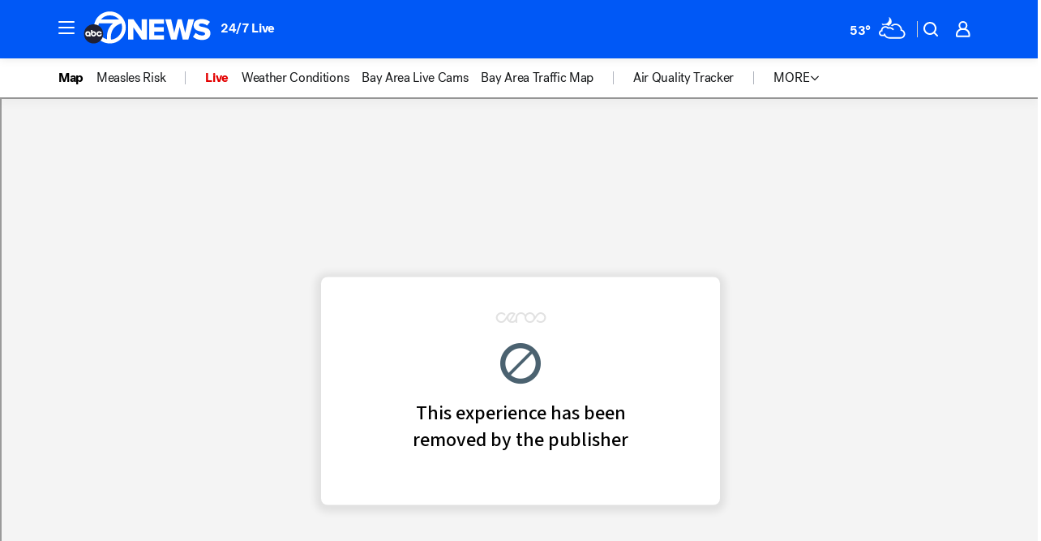

--- FILE ---
content_type: text/html; charset=utf-8
request_url: https://abc7news.com/feature/society/facing-2020-the-people-that-defined-this-year/8829765/
body_size: 37476
content:

        <!DOCTYPE html>
        <html lang="en" lang="en">
            <head>
                <!-- ABCOTV | 4e9e8f7d339d | 6442 | fd5da0b872507b5226da6c77b73268beaabf195d | abc7news.com | Wed, 21 Jan 2026 03:57:52 GMT -->
                <meta charSet="utf-8" />
                <meta name="viewport" content="initial-scale=1.0, maximum-scale=3.0, user-scalable=yes" />
                <meta http-equiv="x-ua-compatible" content="IE=edge,chrome=1" />
                <meta property="og:locale" content="en_US" />
                <link href="https://cdn.abcotvs.net/abcotv" rel="preconnect" crossorigin />
                
                <link data-react-helmet="true" rel="shortcut icon" href="https://cdn.abcotvs.net/abcotv/assets/news/kgo/images/logos/favicon.ico"/><link data-react-helmet="true" rel="manifest" href="/manifest.json"/><link data-react-helmet="true" rel="alternate" href="//abc7news.com/feed/" title="ABC7 San Francisco RSS" type="application/rss+xml"/><link data-react-helmet="true" rel="canonical" href="https://abc7news.com/feature/2020-in-review-top-bay-area-stories-highlights-people-of-the-year/8829765/"/><link data-react-helmet="true" href="//assets-cdn.abcotvs.net/abcotv/fd5da0b87250-release-01-07-2026.3/client/abcotv/css/fusion-b7008cc0.css" rel="stylesheet"/><link data-react-helmet="true" href="//assets-cdn.abcotvs.net/abcotv/fd5da0b87250-release-01-07-2026.3/client/abcotv/css/7987-3f6c1b98.css" rel="stylesheet"/><link data-react-helmet="true" href="//assets-cdn.abcotvs.net/abcotv/fd5da0b87250-release-01-07-2026.3/client/abcotv/css/abcotv-fecb128a.css" rel="stylesheet"/>
                <script>
                    window.__dataLayer = {"helpersEnabled":true,"page":{},"pzn":{},"site":{"device":"desktop","portal":"news"},"visitor":{}},
                        consentToken = window.localStorage.getItem('consentToken');

                    if (consentToken) {
                        console.log('consentToken', JSON.parse(consentToken))
                        window.__dataLayer.visitor = { consent : JSON.parse(consentToken) }; 
                    }
                </script>
                <script src="https://dcf.espn.com/TWDC-DTCI/prod/Bootstrap.js"></script>
                <link rel="preload" as="font" href="https://s.abcnews.com/assets/dtci/fonts/post-grotesk/PostGrotesk-Book.woff2" crossorigin>
<link rel="preload" as="font" href="https://s.abcnews.com/assets/dtci/fonts/post-grotesk/PostGrotesk-Bold.woff2" crossorigin>
<link rel="preload" as="font" href="https://s.abcnews.com/assets/dtci/fonts/post-grotesk/PostGrotesk-Medium.woff2" crossorigin>
<link rel="preload" as="font" href="https://s.abcnews.com/assets/dtci/fonts/klim/tiempos/TiemposText-Regular.woff2" crossorigin>
                <script src="//assets-cdn.abcotvs.net/abcotv/fd5da0b87250-release-01-07-2026.3/client/abcotv/runtime-c4323775.js" defer></script><script src="//assets-cdn.abcotvs.net/abcotv/fd5da0b87250-release-01-07-2026.3/client/abcotv/7987-f74ef4ce.js" defer></script><script src="//assets-cdn.abcotvs.net/abcotv/fd5da0b87250-release-01-07-2026.3/client/abcotv/507-c7ed365d.js" defer></script>
                <link rel="prefetch" href="//assets-cdn.abcotvs.net/abcotv/fd5da0b87250-release-01-07-2026.3/client/abcotv/_manifest.js" as="script" /><link rel="prefetch" href="//assets-cdn.abcotvs.net/abcotv/fd5da0b87250-release-01-07-2026.3/client/abcotv/abcotv-4118a266.js" as="script" />
<link rel="prefetch" href="//assets-cdn.abcotvs.net/abcotv/fd5da0b87250-release-01-07-2026.3/client/abcotv/feature-00dfaa42.js" as="script" />
                <title data-react-helmet="true">Facing 2020: The people who defined the San Francisco Bay Area this year from COVID-19 to California fires to Black Lives Matter - ABC7 San Francisco</title>
                <meta data-react-helmet="true" name="description" content="In Storyline: Facing 2020, ABC7 News spoke to people who survived COVID-19, families whose homes were lost in the California fires, Black Lives Matter protesters and coronavirus public health leaders."/><meta data-react-helmet="true" name="keywords" content="2020 in review,top bay area stories 2020,2020 highlights,bay area people of the year,best stories 2020,2020 news,person of the year 2020,facing 2020,abc storyline,california fires,black lives matter,california covid update,coronavirus california,mali watkins,matt willis,marin county covid,8829765"/><meta data-react-helmet="true" name="tags" content="coronavirus,covid-19,coronavirus-california,2020-presidential-election,race-and-culture,kamala-harris,lightning-complex-fire,wildfire,california-wildfires,restaurant,hospitals,education,ucsf,george-floyd,protest,abc7newsbayarea-instagram"/><meta data-react-helmet="true" property="fb:app_id" content="479764485457445"/><meta data-react-helmet="true" property="fb:pages" content="57427307078"/><meta data-react-helmet="true" property="og:site_name" content="ABC7 San Francisco"/><meta data-react-helmet="true" property="og:url" content="https://abc7news.com/feature/2020-in-review-top-bay-area-stories-highlights-people-of-the-year/8829765/"/><meta data-react-helmet="true" property="og:title" content="These 13 people defined the Bay Area in 2020"/><meta data-react-helmet="true" property="og:description" content="A year like no other deserves a bit of extra reflection. Meet 13 people who had a life-changing 2020. "/><meta data-react-helmet="true" property="og:image" content="https://cdn.abcotvs.com/dip/images/8852973_FACING-2020_APPSAFE_1280x720.jpg?w=1600"/><meta data-react-helmet="true" property="og:type" content="article"/><meta data-react-helmet="true" name="twitter:site" content="@abc7newsbayarea"/><meta data-react-helmet="true" name="twitter:creator" content="@abc7newsbayarea"/><meta data-react-helmet="true" name="twitter:url" content="https://abc7news.com/feature/2020-in-review-top-bay-area-stories-highlights-people-of-the-year/8829765/"/><meta data-react-helmet="true" name="twitter:title" content="These 13 people defined the Bay Area in 2020"/><meta data-react-helmet="true" name="twitter:description" content="A year like no other deserves a bit of extra reflection. Meet 13 people who had a life-changing 2020. "/><meta data-react-helmet="true" name="twitter:card" content="summary_large_image"/><meta data-react-helmet="true" name="twitter:image" content="https://cdn.abcotvs.com/dip/images/8852973_FACING-2020_APPSAFE_1280x720.jpg?w=1600"/><meta data-react-helmet="true" name="twitter:app:name:iphone" content="kgo"/><meta data-react-helmet="true" name="twitter:app:id:iphone" content="407314068"/><meta data-react-helmet="true" name="twitter:app:name:googleplay" content="kgo"/><meta data-react-helmet="true" name="twitter:app:id:googleplay" content="com.abclocal.kgo.news"/><meta data-react-helmet="true" name="title" content="These 13 people defined the Bay Area in 2020"/><meta data-react-helmet="true" name="medium" content="website"/>
                <script data-react-helmet="true" src="https://scripts.webcontentassessor.com/scripts/2861618ebeedab55aff63bbcff53232e80cba13d83492d335b72e228e566d16d"></script>
                
                <script data-rum-type="legacy" data-rum-pct="100">(() => {function gc(n){n=document.cookie.match("(^|;) ?"+n+"=([^;]*)(;|$)");return n?n[2]:null}function sc(n){document.cookie=n}function smpl(n){n/=100;return!!n&&Math.random()<=n}var _nr=!1,_nrCookie=gc("_nr");null!==_nrCookie?"1"===_nrCookie&&(_nr=!0):smpl(100)?(_nr=!0,sc("_nr=1; path=/")):(_nr=!1,sc("_nr=0; path=/"));_nr && (() => {;window.NREUM||(NREUM={});NREUM.init={distributed_tracing:{enabled:true},privacy:{cookies_enabled:true},ajax:{deny_list:["bam.nr-data.net"]}};;NREUM.info = {"beacon":"bam.nr-data.net","errorBeacon":"bam.nr-data.net","sa":1,"licenseKey":"5985ced6ff","applicationID":"367459870"};__nr_require=function(t,e,n){function r(n){if(!e[n]){var o=e[n]={exports:{}};t[n][0].call(o.exports,function(e){var o=t[n][1][e];return r(o||e)},o,o.exports)}return e[n].exports}if("function"==typeof __nr_require)return __nr_require;for(var o=0;o<n.length;o++)r(n[o]);return r}({1:[function(t,e,n){function r(t){try{s.console&&console.log(t)}catch(e){}}var o,i=t("ee"),a=t(31),s={};try{o=localStorage.getItem("__nr_flags").split(","),console&&"function"==typeof console.log&&(s.console=!0,o.indexOf("dev")!==-1&&(s.dev=!0),o.indexOf("nr_dev")!==-1&&(s.nrDev=!0))}catch(c){}s.nrDev&&i.on("internal-error",function(t){r(t.stack)}),s.dev&&i.on("fn-err",function(t,e,n){r(n.stack)}),s.dev&&(r("NR AGENT IN DEVELOPMENT MODE"),r("flags: "+a(s,function(t,e){return t}).join(", ")))},{}],2:[function(t,e,n){function r(t,e,n,r,s){try{l?l-=1:o(s||new UncaughtException(t,e,n),!0)}catch(f){try{i("ierr",[f,c.now(),!0])}catch(d){}}return"function"==typeof u&&u.apply(this,a(arguments))}function UncaughtException(t,e,n){this.message=t||"Uncaught error with no additional information",this.sourceURL=e,this.line=n}function o(t,e){var n=e?null:c.now();i("err",[t,n])}var i=t("handle"),a=t(32),s=t("ee"),c=t("loader"),f=t("gos"),u=window.onerror,d=!1,p="nr@seenError";if(!c.disabled){var l=0;c.features.err=!0,t(1),window.onerror=r;try{throw new Error}catch(h){"stack"in h&&(t(14),t(13),"addEventListener"in window&&t(7),c.xhrWrappable&&t(15),d=!0)}s.on("fn-start",function(t,e,n){d&&(l+=1)}),s.on("fn-err",function(t,e,n){d&&!n[p]&&(f(n,p,function(){return!0}),this.thrown=!0,o(n))}),s.on("fn-end",function(){d&&!this.thrown&&l>0&&(l-=1)}),s.on("internal-error",function(t){i("ierr",[t,c.now(),!0])})}},{}],3:[function(t,e,n){var r=t("loader");r.disabled||(r.features.ins=!0)},{}],4:[function(t,e,n){function r(){U++,L=g.hash,this[u]=y.now()}function o(){U--,g.hash!==L&&i(0,!0);var t=y.now();this[h]=~~this[h]+t-this[u],this[d]=t}function i(t,e){E.emit("newURL",[""+g,e])}function a(t,e){t.on(e,function(){this[e]=y.now()})}var s="-start",c="-end",f="-body",u="fn"+s,d="fn"+c,p="cb"+s,l="cb"+c,h="jsTime",m="fetch",v="addEventListener",w=window,g=w.location,y=t("loader");if(w[v]&&y.xhrWrappable&&!y.disabled){var x=t(11),b=t(12),E=t(9),R=t(7),O=t(14),T=t(8),S=t(15),P=t(10),M=t("ee"),C=M.get("tracer"),N=t(23);t(17),y.features.spa=!0;var L,U=0;M.on(u,r),b.on(p,r),P.on(p,r),M.on(d,o),b.on(l,o),P.on(l,o),M.buffer([u,d,"xhr-resolved"]),R.buffer([u]),O.buffer(["setTimeout"+c,"clearTimeout"+s,u]),S.buffer([u,"new-xhr","send-xhr"+s]),T.buffer([m+s,m+"-done",m+f+s,m+f+c]),E.buffer(["newURL"]),x.buffer([u]),b.buffer(["propagate",p,l,"executor-err","resolve"+s]),C.buffer([u,"no-"+u]),P.buffer(["new-jsonp","cb-start","jsonp-error","jsonp-end"]),a(T,m+s),a(T,m+"-done"),a(P,"new-jsonp"),a(P,"jsonp-end"),a(P,"cb-start"),E.on("pushState-end",i),E.on("replaceState-end",i),w[v]("hashchange",i,N(!0)),w[v]("load",i,N(!0)),w[v]("popstate",function(){i(0,U>1)},N(!0))}},{}],5:[function(t,e,n){function r(){var t=new PerformanceObserver(function(t,e){var n=t.getEntries();s(v,[n])});try{t.observe({entryTypes:["resource"]})}catch(e){}}function o(t){if(s(v,[window.performance.getEntriesByType(w)]),window.performance["c"+p])try{window.performance[h](m,o,!1)}catch(t){}else try{window.performance[h]("webkit"+m,o,!1)}catch(t){}}function i(t){}if(window.performance&&window.performance.timing&&window.performance.getEntriesByType){var a=t("ee"),s=t("handle"),c=t(14),f=t(13),u=t(6),d=t(23),p="learResourceTimings",l="addEventListener",h="removeEventListener",m="resourcetimingbufferfull",v="bstResource",w="resource",g="-start",y="-end",x="fn"+g,b="fn"+y,E="bstTimer",R="pushState",O=t("loader");if(!O.disabled){O.features.stn=!0,t(9),"addEventListener"in window&&t(7);var T=NREUM.o.EV;a.on(x,function(t,e){var n=t[0];n instanceof T&&(this.bstStart=O.now())}),a.on(b,function(t,e){var n=t[0];n instanceof T&&s("bst",[n,e,this.bstStart,O.now()])}),c.on(x,function(t,e,n){this.bstStart=O.now(),this.bstType=n}),c.on(b,function(t,e){s(E,[e,this.bstStart,O.now(),this.bstType])}),f.on(x,function(){this.bstStart=O.now()}),f.on(b,function(t,e){s(E,[e,this.bstStart,O.now(),"requestAnimationFrame"])}),a.on(R+g,function(t){this.time=O.now(),this.startPath=location.pathname+location.hash}),a.on(R+y,function(t){s("bstHist",[location.pathname+location.hash,this.startPath,this.time])}),u()?(s(v,[window.performance.getEntriesByType("resource")]),r()):l in window.performance&&(window.performance["c"+p]?window.performance[l](m,o,d(!1)):window.performance[l]("webkit"+m,o,d(!1))),document[l]("scroll",i,d(!1)),document[l]("keypress",i,d(!1)),document[l]("click",i,d(!1))}}},{}],6:[function(t,e,n){e.exports=function(){return"PerformanceObserver"in window&&"function"==typeof window.PerformanceObserver}},{}],7:[function(t,e,n){function r(t){for(var e=t;e&&!e.hasOwnProperty(u);)e=Object.getPrototypeOf(e);e&&o(e)}function o(t){s.inPlace(t,[u,d],"-",i)}function i(t,e){return t[1]}var a=t("ee").get("events"),s=t("wrap-function")(a,!0),c=t("gos"),f=XMLHttpRequest,u="addEventListener",d="removeEventListener";e.exports=a,"getPrototypeOf"in Object?(r(document),r(window),r(f.prototype)):f.prototype.hasOwnProperty(u)&&(o(window),o(f.prototype)),a.on(u+"-start",function(t,e){var n=t[1];if(null!==n&&("function"==typeof n||"object"==typeof n)){var r=c(n,"nr@wrapped",function(){function t(){if("function"==typeof n.handleEvent)return n.handleEvent.apply(n,arguments)}var e={object:t,"function":n}[typeof n];return e?s(e,"fn-",null,e.name||"anonymous"):n});this.wrapped=t[1]=r}}),a.on(d+"-start",function(t){t[1]=this.wrapped||t[1]})},{}],8:[function(t,e,n){function r(t,e,n){var r=t[e];"function"==typeof r&&(t[e]=function(){var t=i(arguments),e={};o.emit(n+"before-start",[t],e);var a;e[m]&&e[m].dt&&(a=e[m].dt);var s=r.apply(this,t);return o.emit(n+"start",[t,a],s),s.then(function(t){return o.emit(n+"end",[null,t],s),t},function(t){throw o.emit(n+"end",[t],s),t})})}var o=t("ee").get("fetch"),i=t(32),a=t(31);e.exports=o;var s=window,c="fetch-",f=c+"body-",u=["arrayBuffer","blob","json","text","formData"],d=s.Request,p=s.Response,l=s.fetch,h="prototype",m="nr@context";d&&p&&l&&(a(u,function(t,e){r(d[h],e,f),r(p[h],e,f)}),r(s,"fetch",c),o.on(c+"end",function(t,e){var n=this;if(e){var r=e.headers.get("content-length");null!==r&&(n.rxSize=r),o.emit(c+"done",[null,e],n)}else o.emit(c+"done",[t],n)}))},{}],9:[function(t,e,n){var r=t("ee").get("history"),o=t("wrap-function")(r);e.exports=r;var i=window.history&&window.history.constructor&&window.history.constructor.prototype,a=window.history;i&&i.pushState&&i.replaceState&&(a=i),o.inPlace(a,["pushState","replaceState"],"-")},{}],10:[function(t,e,n){function r(t){function e(){f.emit("jsonp-end",[],l),t.removeEventListener("load",e,c(!1)),t.removeEventListener("error",n,c(!1))}function n(){f.emit("jsonp-error",[],l),f.emit("jsonp-end",[],l),t.removeEventListener("load",e,c(!1)),t.removeEventListener("error",n,c(!1))}var r=t&&"string"==typeof t.nodeName&&"script"===t.nodeName.toLowerCase();if(r){var o="function"==typeof t.addEventListener;if(o){var a=i(t.src);if(a){var d=s(a),p="function"==typeof d.parent[d.key];if(p){var l={};u.inPlace(d.parent,[d.key],"cb-",l),t.addEventListener("load",e,c(!1)),t.addEventListener("error",n,c(!1)),f.emit("new-jsonp",[t.src],l)}}}}}function o(){return"addEventListener"in window}function i(t){var e=t.match(d);return e?e[1]:null}function a(t,e){var n=t.match(l),r=n[1],o=n[3];return o?a(o,e[r]):e[r]}function s(t){var e=t.match(p);return e&&e.length>=3?{key:e[2],parent:a(e[1],window)}:{key:t,parent:window}}var c=t(23),f=t("ee").get("jsonp"),u=t("wrap-function")(f);if(e.exports=f,o()){var d=/[?&](?:callback|cb)=([^&#]+)/,p=/(.*).([^.]+)/,l=/^(w+)(.|$)(.*)$/,h=["appendChild","insertBefore","replaceChild"];Node&&Node.prototype&&Node.prototype.appendChild?u.inPlace(Node.prototype,h,"dom-"):(u.inPlace(HTMLElement.prototype,h,"dom-"),u.inPlace(HTMLHeadElement.prototype,h,"dom-"),u.inPlace(HTMLBodyElement.prototype,h,"dom-")),f.on("dom-start",function(t){r(t[0])})}},{}],11:[function(t,e,n){var r=t("ee").get("mutation"),o=t("wrap-function")(r),i=NREUM.o.MO;e.exports=r,i&&(window.MutationObserver=function(t){return this instanceof i?new i(o(t,"fn-")):i.apply(this,arguments)},MutationObserver.prototype=i.prototype)},{}],12:[function(t,e,n){function r(t){var e=i.context(),n=s(t,"executor-",e,null,!1),r=new f(n);return i.context(r).getCtx=function(){return e},r}var o=t("wrap-function"),i=t("ee").get("promise"),a=t("ee").getOrSetContext,s=o(i),c=t(31),f=NREUM.o.PR;e.exports=i,f&&(window.Promise=r,["all","race"].forEach(function(t){var e=f[t];f[t]=function(n){function r(t){return function(){i.emit("propagate",[null,!o],a,!1,!1),o=o||!t}}var o=!1;c(n,function(e,n){Promise.resolve(n).then(r("all"===t),r(!1))});var a=e.apply(f,arguments),s=f.resolve(a);return s}}),["resolve","reject"].forEach(function(t){var e=f[t];f[t]=function(t){var n=e.apply(f,arguments);return t!==n&&i.emit("propagate",[t,!0],n,!1,!1),n}}),f.prototype["catch"]=function(t){return this.then(null,t)},f.prototype=Object.create(f.prototype,{constructor:{value:r}}),c(Object.getOwnPropertyNames(f),function(t,e){try{r[e]=f[e]}catch(n){}}),o.wrapInPlace(f.prototype,"then",function(t){return function(){var e=this,n=o.argsToArray.apply(this,arguments),r=a(e);r.promise=e,n[0]=s(n[0],"cb-",r,null,!1),n[1]=s(n[1],"cb-",r,null,!1);var c=t.apply(this,n);return r.nextPromise=c,i.emit("propagate",[e,!0],c,!1,!1),c}}),i.on("executor-start",function(t){t[0]=s(t[0],"resolve-",this,null,!1),t[1]=s(t[1],"resolve-",this,null,!1)}),i.on("executor-err",function(t,e,n){t[1](n)}),i.on("cb-end",function(t,e,n){i.emit("propagate",[n,!0],this.nextPromise,!1,!1)}),i.on("propagate",function(t,e,n){this.getCtx&&!e||(this.getCtx=function(){if(t instanceof Promise)var e=i.context(t);return e&&e.getCtx?e.getCtx():this})}),r.toString=function(){return""+f})},{}],13:[function(t,e,n){var r=t("ee").get("raf"),o=t("wrap-function")(r),i="equestAnimationFrame";e.exports=r,o.inPlace(window,["r"+i,"mozR"+i,"webkitR"+i,"msR"+i],"raf-"),r.on("raf-start",function(t){t[0]=o(t[0],"fn-")})},{}],14:[function(t,e,n){function r(t,e,n){t[0]=a(t[0],"fn-",null,n)}function o(t,e,n){this.method=n,this.timerDuration=isNaN(t[1])?0:+t[1],t[0]=a(t[0],"fn-",this,n)}var i=t("ee").get("timer"),a=t("wrap-function")(i),s="setTimeout",c="setInterval",f="clearTimeout",u="-start",d="-";e.exports=i,a.inPlace(window,[s,"setImmediate"],s+d),a.inPlace(window,[c],c+d),a.inPlace(window,[f,"clearImmediate"],f+d),i.on(c+u,r),i.on(s+u,o)},{}],15:[function(t,e,n){function r(t,e){d.inPlace(e,["onreadystatechange"],"fn-",s)}function o(){var t=this,e=u.context(t);t.readyState>3&&!e.resolved&&(e.resolved=!0,u.emit("xhr-resolved",[],t)),d.inPlace(t,y,"fn-",s)}function i(t){x.push(t),m&&(E?E.then(a):w?w(a):(R=-R,O.data=R))}function a(){for(var t=0;t<x.length;t++)r([],x[t]);x.length&&(x=[])}function s(t,e){return e}function c(t,e){for(var n in t)e[n]=t[n];return e}t(7);var f=t("ee"),u=f.get("xhr"),d=t("wrap-function")(u),p=t(23),l=NREUM.o,h=l.XHR,m=l.MO,v=l.PR,w=l.SI,g="readystatechange",y=["onload","onerror","onabort","onloadstart","onloadend","onprogress","ontimeout"],x=[];e.exports=u;var b=window.XMLHttpRequest=function(t){var e=new h(t);try{u.emit("new-xhr",[e],e),e.addEventListener(g,o,p(!1))}catch(n){try{u.emit("internal-error",[n])}catch(r){}}return e};if(c(h,b),b.prototype=h.prototype,d.inPlace(b.prototype,["open","send"],"-xhr-",s),u.on("send-xhr-start",function(t,e){r(t,e),i(e)}),u.on("open-xhr-start",r),m){var E=v&&v.resolve();if(!w&&!v){var R=1,O=document.createTextNode(R);new m(a).observe(O,{characterData:!0})}}else f.on("fn-end",function(t){t[0]&&t[0].type===g||a()})},{}],16:[function(t,e,n){function r(t){if(!s(t))return null;var e=window.NREUM;if(!e.loader_config)return null;var n=(e.loader_config.accountID||"").toString()||null,r=(e.loader_config.agentID||"").toString()||null,f=(e.loader_config.trustKey||"").toString()||null;if(!n||!r)return null;var h=l.generateSpanId(),m=l.generateTraceId(),v=Date.now(),w={spanId:h,traceId:m,timestamp:v};return(t.sameOrigin||c(t)&&p())&&(w.traceContextParentHeader=o(h,m),w.traceContextStateHeader=i(h,v,n,r,f)),(t.sameOrigin&&!u()||!t.sameOrigin&&c(t)&&d())&&(w.newrelicHeader=a(h,m,v,n,r,f)),w}function o(t,e){return"00-"+e+"-"+t+"-01"}function i(t,e,n,r,o){var i=0,a="",s=1,c="",f="";return o+"@nr="+i+"-"+s+"-"+n+"-"+r+"-"+t+"-"+a+"-"+c+"-"+f+"-"+e}function a(t,e,n,r,o,i){var a="btoa"in window&&"function"==typeof window.btoa;if(!a)return null;var s={v:[0,1],d:{ty:"Browser",ac:r,ap:o,id:t,tr:e,ti:n}};return i&&r!==i&&(s.d.tk=i),btoa(JSON.stringify(s))}function s(t){return f()&&c(t)}function c(t){var e=!1,n={};if("init"in NREUM&&"distributed_tracing"in NREUM.init&&(n=NREUM.init.distributed_tracing),t.sameOrigin)e=!0;else if(n.allowed_origins instanceof Array)for(var r=0;r<n.allowed_origins.length;r++){var o=h(n.allowed_origins[r]);if(t.hostname===o.hostname&&t.protocol===o.protocol&&t.port===o.port){e=!0;break}}return e}function f(){return"init"in NREUM&&"distributed_tracing"in NREUM.init&&!!NREUM.init.distributed_tracing.enabled}function u(){return"init"in NREUM&&"distributed_tracing"in NREUM.init&&!!NREUM.init.distributed_tracing.exclude_newrelic_header}function d(){return"init"in NREUM&&"distributed_tracing"in NREUM.init&&NREUM.init.distributed_tracing.cors_use_newrelic_header!==!1}function p(){return"init"in NREUM&&"distributed_tracing"in NREUM.init&&!!NREUM.init.distributed_tracing.cors_use_tracecontext_headers}var l=t(28),h=t(18);e.exports={generateTracePayload:r,shouldGenerateTrace:s}},{}],17:[function(t,e,n){function r(t){var e=this.params,n=this.metrics;if(!this.ended){this.ended=!0;for(var r=0;r<p;r++)t.removeEventListener(d[r],this.listener,!1);return e.protocol&&"data"===e.protocol?void g("Ajax/DataUrl/Excluded"):void(e.aborted||(n.duration=a.now()-this.startTime,this.loadCaptureCalled||4!==t.readyState?null==e.status&&(e.status=0):i(this,t),n.cbTime=this.cbTime,s("xhr",[e,n,this.startTime,this.endTime,"xhr"],this)))}}function o(t,e){var n=c(e),r=t.params;r.hostname=n.hostname,r.port=n.port,r.protocol=n.protocol,r.host=n.hostname+":"+n.port,r.pathname=n.pathname,t.parsedOrigin=n,t.sameOrigin=n.sameOrigin}function i(t,e){t.params.status=e.status;var n=v(e,t.lastSize);if(n&&(t.metrics.rxSize=n),t.sameOrigin){var r=e.getResponseHeader("X-NewRelic-App-Data");r&&(t.params.cat=r.split(", ").pop())}t.loadCaptureCalled=!0}var a=t("loader");if(a.xhrWrappable&&!a.disabled){var s=t("handle"),c=t(18),f=t(16).generateTracePayload,u=t("ee"),d=["load","error","abort","timeout"],p=d.length,l=t("id"),h=t(24),m=t(22),v=t(19),w=t(23),g=t(25).recordSupportability,y=NREUM.o.REQ,x=window.XMLHttpRequest;a.features.xhr=!0,t(15),t(8),u.on("new-xhr",function(t){var e=this;e.totalCbs=0,e.called=0,e.cbTime=0,e.end=r,e.ended=!1,e.xhrGuids={},e.lastSize=null,e.loadCaptureCalled=!1,e.params=this.params||{},e.metrics=this.metrics||{},t.addEventListener("load",function(n){i(e,t)},w(!1)),h&&(h>34||h<10)||t.addEventListener("progress",function(t){e.lastSize=t.loaded},w(!1))}),u.on("open-xhr-start",function(t){this.params={method:t[0]},o(this,t[1]),this.metrics={}}),u.on("open-xhr-end",function(t,e){"loader_config"in NREUM&&"xpid"in NREUM.loader_config&&this.sameOrigin&&e.setRequestHeader("X-NewRelic-ID",NREUM.loader_config.xpid);var n=f(this.parsedOrigin);if(n){var r=!1;n.newrelicHeader&&(e.setRequestHeader("newrelic",n.newrelicHeader),r=!0),n.traceContextParentHeader&&(e.setRequestHeader("traceparent",n.traceContextParentHeader),n.traceContextStateHeader&&e.setRequestHeader("tracestate",n.traceContextStateHeader),r=!0),r&&(this.dt=n)}}),u.on("send-xhr-start",function(t,e){var n=this.metrics,r=t[0],o=this;if(n&&r){var i=m(r);i&&(n.txSize=i)}this.startTime=a.now(),this.listener=function(t){try{"abort"!==t.type||o.loadCaptureCalled||(o.params.aborted=!0),("load"!==t.type||o.called===o.totalCbs&&(o.onloadCalled||"function"!=typeof e.onload))&&o.end(e)}catch(n){try{u.emit("internal-error",[n])}catch(r){}}};for(var s=0;s<p;s++)e.addEventListener(d[s],this.listener,w(!1))}),u.on("xhr-cb-time",function(t,e,n){this.cbTime+=t,e?this.onloadCalled=!0:this.called+=1,this.called!==this.totalCbs||!this.onloadCalled&&"function"==typeof n.onload||this.end(n)}),u.on("xhr-load-added",function(t,e){var n=""+l(t)+!!e;this.xhrGuids&&!this.xhrGuids[n]&&(this.xhrGuids[n]=!0,this.totalCbs+=1)}),u.on("xhr-load-removed",function(t,e){var n=""+l(t)+!!e;this.xhrGuids&&this.xhrGuids[n]&&(delete this.xhrGuids[n],this.totalCbs-=1)}),u.on("xhr-resolved",function(){this.endTime=a.now()}),u.on("addEventListener-end",function(t,e){e instanceof x&&"load"===t[0]&&u.emit("xhr-load-added",[t[1],t[2]],e)}),u.on("removeEventListener-end",function(t,e){e instanceof x&&"load"===t[0]&&u.emit("xhr-load-removed",[t[1],t[2]],e)}),u.on("fn-start",function(t,e,n){e instanceof x&&("onload"===n&&(this.onload=!0),("load"===(t[0]&&t[0].type)||this.onload)&&(this.xhrCbStart=a.now()))}),u.on("fn-end",function(t,e){this.xhrCbStart&&u.emit("xhr-cb-time",[a.now()-this.xhrCbStart,this.onload,e],e)}),u.on("fetch-before-start",function(t){function e(t,e){var n=!1;return e.newrelicHeader&&(t.set("newrelic",e.newrelicHeader),n=!0),e.traceContextParentHeader&&(t.set("traceparent",e.traceContextParentHeader),e.traceContextStateHeader&&t.set("tracestate",e.traceContextStateHeader),n=!0),n}var n,r=t[1]||{};"string"==typeof t[0]?n=t[0]:t[0]&&t[0].url?n=t[0].url:window.URL&&t[0]&&t[0]instanceof URL&&(n=t[0].href),n&&(this.parsedOrigin=c(n),this.sameOrigin=this.parsedOrigin.sameOrigin);var o=f(this.parsedOrigin);if(o&&(o.newrelicHeader||o.traceContextParentHeader))if("string"==typeof t[0]||window.URL&&t[0]&&t[0]instanceof URL){var i={};for(var a in r)i[a]=r[a];i.headers=new Headers(r.headers||{}),e(i.headers,o)&&(this.dt=o),t.length>1?t[1]=i:t.push(i)}else t[0]&&t[0].headers&&e(t[0].headers,o)&&(this.dt=o)}),u.on("fetch-start",function(t,e){this.params={},this.metrics={},this.startTime=a.now(),this.dt=e,t.length>=1&&(this.target=t[0]),t.length>=2&&(this.opts=t[1]);var n,r=this.opts||{},i=this.target;if("string"==typeof i?n=i:"object"==typeof i&&i instanceof y?n=i.url:window.URL&&"object"==typeof i&&i instanceof URL&&(n=i.href),o(this,n),"data"!==this.params.protocol){var s=(""+(i&&i instanceof y&&i.method||r.method||"GET")).toUpperCase();this.params.method=s,this.txSize=m(r.body)||0}}),u.on("fetch-done",function(t,e){if(this.endTime=a.now(),this.params||(this.params={}),"data"===this.params.protocol)return void g("Ajax/DataUrl/Excluded");this.params.status=e?e.status:0;var n;"string"==typeof this.rxSize&&this.rxSize.length>0&&(n=+this.rxSize);var r={txSize:this.txSize,rxSize:n,duration:a.now()-this.startTime};s("xhr",[this.params,r,this.startTime,this.endTime,"fetch"],this)})}},{}],18:[function(t,e,n){var r={};e.exports=function(t){if(t in r)return r[t];if(0===(t||"").indexOf("data:"))return{protocol:"data"};var e=document.createElement("a"),n=window.location,o={};e.href=t,o.port=e.port;var i=e.href.split("://");!o.port&&i[1]&&(o.port=i[1].split("/")[0].split("@").pop().split(":")[1]),o.port&&"0"!==o.port||(o.port="https"===i[0]?"443":"80"),o.hostname=e.hostname||n.hostname,o.pathname=e.pathname,o.protocol=i[0],"/"!==o.pathname.charAt(0)&&(o.pathname="/"+o.pathname);var a=!e.protocol||":"===e.protocol||e.protocol===n.protocol,s=e.hostname===document.domain&&e.port===n.port;return o.sameOrigin=a&&(!e.hostname||s),"/"===o.pathname&&(r[t]=o),o}},{}],19:[function(t,e,n){function r(t,e){var n=t.responseType;return"json"===n&&null!==e?e:"arraybuffer"===n||"blob"===n||"json"===n?o(t.response):"text"===n||""===n||void 0===n?o(t.responseText):void 0}var o=t(22);e.exports=r},{}],20:[function(t,e,n){function r(){}function o(t,e,n,r){return function(){return u.recordSupportability("API/"+e+"/called"),i(t+e,[f.now()].concat(s(arguments)),n?null:this,r),n?void 0:this}}var i=t("handle"),a=t(31),s=t(32),c=t("ee").get("tracer"),f=t("loader"),u=t(25),d=NREUM;"undefined"==typeof window.newrelic&&(newrelic=d);var p=["setPageViewName","setCustomAttribute","setErrorHandler","finished","addToTrace","inlineHit","addRelease"],l="api-",h=l+"ixn-";a(p,function(t,e){d[e]=o(l,e,!0,"api")}),d.addPageAction=o(l,"addPageAction",!0),d.setCurrentRouteName=o(l,"routeName",!0),e.exports=newrelic,d.interaction=function(){return(new r).get()};var m=r.prototype={createTracer:function(t,e){var n={},r=this,o="function"==typeof e;return i(h+"tracer",[f.now(),t,n],r),function(){if(c.emit((o?"":"no-")+"fn-start",[f.now(),r,o],n),o)try{return e.apply(this,arguments)}catch(t){throw c.emit("fn-err",[arguments,this,t],n),t}finally{c.emit("fn-end",[f.now()],n)}}}};a("actionText,setName,setAttribute,save,ignore,onEnd,getContext,end,get".split(","),function(t,e){m[e]=o(h,e)}),newrelic.noticeError=function(t,e){"string"==typeof t&&(t=new Error(t)),u.recordSupportability("API/noticeError/called"),i("err",[t,f.now(),!1,e])}},{}],21:[function(t,e,n){function r(t){if(NREUM.init){for(var e=NREUM.init,n=t.split("."),r=0;r<n.length-1;r++)if(e=e[n[r]],"object"!=typeof e)return;return e=e[n[n.length-1]]}}e.exports={getConfiguration:r}},{}],22:[function(t,e,n){e.exports=function(t){if("string"==typeof t&&t.length)return t.length;if("object"==typeof t){if("undefined"!=typeof ArrayBuffer&&t instanceof ArrayBuffer&&t.byteLength)return t.byteLength;if("undefined"!=typeof Blob&&t instanceof Blob&&t.size)return t.size;if(!("undefined"!=typeof FormData&&t instanceof FormData))try{return JSON.stringify(t).length}catch(e){return}}}},{}],23:[function(t,e,n){var r=!1;try{var o=Object.defineProperty({},"passive",{get:function(){r=!0}});window.addEventListener("testPassive",null,o),window.removeEventListener("testPassive",null,o)}catch(i){}e.exports=function(t){return r?{passive:!0,capture:!!t}:!!t}},{}],24:[function(t,e,n){var r=0,o=navigator.userAgent.match(/Firefox[/s](d+.d+)/);o&&(r=+o[1]),e.exports=r},{}],25:[function(t,e,n){function r(t,e){var n=[a,t,{name:t},e];return i("storeMetric",n,null,"api"),n}function o(t,e){var n=[s,t,{name:t},e];return i("storeEventMetrics",n,null,"api"),n}var i=t("handle"),a="sm",s="cm";e.exports={constants:{SUPPORTABILITY_METRIC:a,CUSTOM_METRIC:s},recordSupportability:r,recordCustom:o}},{}],26:[function(t,e,n){function r(){return s.exists&&performance.now?Math.round(performance.now()):(i=Math.max((new Date).getTime(),i))-a}function o(){return i}var i=(new Date).getTime(),a=i,s=t(33);e.exports=r,e.exports.offset=a,e.exports.getLastTimestamp=o},{}],27:[function(t,e,n){function r(t,e){var n=t.getEntries();n.forEach(function(t){"first-paint"===t.name?l("timing",["fp",Math.floor(t.startTime)]):"first-contentful-paint"===t.name&&l("timing",["fcp",Math.floor(t.startTime)])})}function o(t,e){var n=t.getEntries();if(n.length>0){var r=n[n.length-1];if(f&&f<r.startTime)return;var o=[r],i=a({});i&&o.push(i),l("lcp",o)}}function i(t){t.getEntries().forEach(function(t){t.hadRecentInput||l("cls",[t])})}function a(t){var e=navigator.connection||navigator.mozConnection||navigator.webkitConnection;if(e)return e.type&&(t["net-type"]=e.type),e.effectiveType&&(t["net-etype"]=e.effectiveType),e.rtt&&(t["net-rtt"]=e.rtt),e.downlink&&(t["net-dlink"]=e.downlink),t}function s(t){if(t instanceof w&&!y){var e=Math.round(t.timeStamp),n={type:t.type};a(n),e<=h.now()?n.fid=h.now()-e:e>h.offset&&e<=Date.now()?(e-=h.offset,n.fid=h.now()-e):e=h.now(),y=!0,l("timing",["fi",e,n])}}function c(t){"hidden"===t&&(f=h.now(),l("pageHide",[f]))}if(!("init"in NREUM&&"page_view_timing"in NREUM.init&&"enabled"in NREUM.init.page_view_timing&&NREUM.init.page_view_timing.enabled===!1)){var f,u,d,p,l=t("handle"),h=t("loader"),m=t(30),v=t(23),w=NREUM.o.EV;if("PerformanceObserver"in window&&"function"==typeof window.PerformanceObserver){u=new PerformanceObserver(r);try{u.observe({entryTypes:["paint"]})}catch(g){}d=new PerformanceObserver(o);try{d.observe({entryTypes:["largest-contentful-paint"]})}catch(g){}p=new PerformanceObserver(i);try{p.observe({type:"layout-shift",buffered:!0})}catch(g){}}if("addEventListener"in document){var y=!1,x=["click","keydown","mousedown","pointerdown","touchstart"];x.forEach(function(t){document.addEventListener(t,s,v(!1))})}m(c)}},{}],28:[function(t,e,n){function r(){function t(){return e?15&e[n++]:16*Math.random()|0}var e=null,n=0,r=window.crypto||window.msCrypto;r&&r.getRandomValues&&(e=r.getRandomValues(new Uint8Array(31)));for(var o,i="xxxxxxxx-xxxx-4xxx-yxxx-xxxxxxxxxxxx",a="",s=0;s<i.length;s++)o=i[s],"x"===o?a+=t().toString(16):"y"===o?(o=3&t()|8,a+=o.toString(16)):a+=o;return a}function o(){return a(16)}function i(){return a(32)}function a(t){function e(){return n?15&n[r++]:16*Math.random()|0}var n=null,r=0,o=window.crypto||window.msCrypto;o&&o.getRandomValues&&Uint8Array&&(n=o.getRandomValues(new Uint8Array(t)));for(var i=[],a=0;a<t;a++)i.push(e().toString(16));return i.join("")}e.exports={generateUuid:r,generateSpanId:o,generateTraceId:i}},{}],29:[function(t,e,n){function r(t,e){if(!o)return!1;if(t!==o)return!1;if(!e)return!0;if(!i)return!1;for(var n=i.split("."),r=e.split("."),a=0;a<r.length;a++)if(r[a]!==n[a])return!1;return!0}var o=null,i=null,a=/Version\/(\S+)\s+Safari/;if(navigator.userAgent){var s=navigator.userAgent,c=s.match(a);c&&s.indexOf("Chrome")===-1&&s.indexOf("Chromium")===-1&&(o="Safari",i=c[1])}e.exports={agent:o,version:i,match:r}},{}],30:[function(t,e,n){function r(t){function e(){t(s&&document[s]?document[s]:document[i]?"hidden":"visible")}"addEventListener"in document&&a&&document.addEventListener(a,e,o(!1))}var o=t(23);e.exports=r;var i,a,s;"undefined"!=typeof document.hidden?(i="hidden",a="visibilitychange",s="visibilityState"):"undefined"!=typeof document.msHidden?(i="msHidden",a="msvisibilitychange"):"undefined"!=typeof document.webkitHidden&&(i="webkitHidden",a="webkitvisibilitychange",s="webkitVisibilityState")},{}],31:[function(t,e,n){function r(t,e){var n=[],r="",i=0;for(r in t)o.call(t,r)&&(n[i]=e(r,t[r]),i+=1);return n}var o=Object.prototype.hasOwnProperty;e.exports=r},{}],32:[function(t,e,n){function r(t,e,n){e||(e=0),"undefined"==typeof n&&(n=t?t.length:0);for(var r=-1,o=n-e||0,i=Array(o<0?0:o);++r<o;)i[r]=t[e+r];return i}e.exports=r},{}],33:[function(t,e,n){e.exports={exists:"undefined"!=typeof window.performance&&window.performance.timing&&"undefined"!=typeof window.performance.timing.navigationStart}},{}],ee:[function(t,e,n){function r(){}function o(t){function e(t){return t&&t instanceof r?t:t?f(t,c,a):a()}function n(n,r,o,i,a){if(a!==!1&&(a=!0),!l.aborted||i){t&&a&&t(n,r,o);for(var s=e(o),c=m(n),f=c.length,u=0;u<f;u++)c[u].apply(s,r);var p=d[y[n]];return p&&p.push([x,n,r,s]),s}}function i(t,e){g[t]=m(t).concat(e)}function h(t,e){var n=g[t];if(n)for(var r=0;r<n.length;r++)n[r]===e&&n.splice(r,1)}function m(t){return g[t]||[]}function v(t){return p[t]=p[t]||o(n)}function w(t,e){l.aborted||u(t,function(t,n){e=e||"feature",y[n]=e,e in d||(d[e]=[])})}var g={},y={},x={on:i,addEventListener:i,removeEventListener:h,emit:n,get:v,listeners:m,context:e,buffer:w,abort:s,aborted:!1};return x}function i(t){return f(t,c,a)}function a(){return new r}function s(){(d.api||d.feature)&&(l.aborted=!0,d=l.backlog={})}var c="nr@context",f=t("gos"),u=t(31),d={},p={},l=e.exports=o();e.exports.getOrSetContext=i,l.backlog=d},{}],gos:[function(t,e,n){function r(t,e,n){if(o.call(t,e))return t[e];var r=n();if(Object.defineProperty&&Object.keys)try{return Object.defineProperty(t,e,{value:r,writable:!0,enumerable:!1}),r}catch(i){}return t[e]=r,r}var o=Object.prototype.hasOwnProperty;e.exports=r},{}],handle:[function(t,e,n){function r(t,e,n,r){o.buffer([t],r),o.emit(t,e,n)}var o=t("ee").get("handle");e.exports=r,r.ee=o},{}],id:[function(t,e,n){function r(t){var e=typeof t;return!t||"object"!==e&&"function"!==e?-1:t===window?0:a(t,i,function(){return o++})}var o=1,i="nr@id",a=t("gos");e.exports=r},{}],loader:[function(t,e,n){function r(){if(!T++){var t=O.info=NREUM.info,e=m.getElementsByTagName("script")[0];if(setTimeout(f.abort,3e4),!(t&&t.licenseKey&&t.applicationID&&e))return f.abort();c(E,function(e,n){t[e]||(t[e]=n)});var n=a();s("mark",["onload",n+O.offset],null,"api"),s("timing",["load",n]);var r=m.createElement("script");0===t.agent.indexOf("http://")||0===t.agent.indexOf("https://")?r.src=t.agent:r.src=l+"://"+t.agent,e.parentNode.insertBefore(r,e)}}function o(){"complete"===m.readyState&&i()}function i(){s("mark",["domContent",a()+O.offset],null,"api")}var a=t(26),s=t("handle"),c=t(31),f=t("ee"),u=t(29),d=t(21),p=t(23),l=d.getConfiguration("ssl")===!1?"http":"https",h=window,m=h.document,v="addEventListener",w="attachEvent",g=h.XMLHttpRequest,y=g&&g.prototype,x=!1;NREUM.o={ST:setTimeout,SI:h.setImmediate,CT:clearTimeout,XHR:g,REQ:h.Request,EV:h.Event,PR:h.Promise,MO:h.MutationObserver};var b=""+location,E={beacon:"bam.nr-data.net",errorBeacon:"bam.nr-data.net",agent:"js-agent.newrelic.com/nr-spa-1216.min.js"},R=g&&y&&y[v]&&!/CriOS/.test(navigator.userAgent),O=e.exports={offset:a.getLastTimestamp(),now:a,origin:b,features:{},xhrWrappable:R,userAgent:u,disabled:x};if(!x){t(20),t(27),m[v]?(m[v]("DOMContentLoaded",i,p(!1)),h[v]("load",r,p(!1))):(m[w]("onreadystatechange",o),h[w]("onload",r)),s("mark",["firstbyte",a.getLastTimestamp()],null,"api");var T=0}},{}],"wrap-function":[function(t,e,n){function r(t,e){function n(e,n,r,c,f){function nrWrapper(){var i,a,u,p;try{a=this,i=d(arguments),u="function"==typeof r?r(i,a):r||{}}catch(l){o([l,"",[i,a,c],u],t)}s(n+"start",[i,a,c],u,f);try{return p=e.apply(a,i)}catch(h){throw s(n+"err",[i,a,h],u,f),h}finally{s(n+"end",[i,a,p],u,f)}}return a(e)?e:(n||(n=""),nrWrapper[p]=e,i(e,nrWrapper,t),nrWrapper)}function r(t,e,r,o,i){r||(r="");var s,c,f,u="-"===r.charAt(0);for(f=0;f<e.length;f++)c=e[f],s=t[c],a(s)||(t[c]=n(s,u?c+r:r,o,c,i))}function s(n,r,i,a){if(!h||e){var s=h;h=!0;try{t.emit(n,r,i,e,a)}catch(c){o([c,n,r,i],t)}h=s}}return t||(t=u),n.inPlace=r,n.flag=p,n}function o(t,e){e||(e=u);try{e.emit("internal-error",t)}catch(n){}}function i(t,e,n){if(Object.defineProperty&&Object.keys)try{var r=Object.keys(t);return r.forEach(function(n){Object.defineProperty(e,n,{get:function(){return t[n]},set:function(e){return t[n]=e,e}})}),e}catch(i){o([i],n)}for(var a in t)l.call(t,a)&&(e[a]=t[a]);return e}function a(t){return!(t&&t instanceof Function&&t.apply&&!t[p])}function s(t,e){var n=e(t);return n[p]=t,i(t,n,u),n}function c(t,e,n){var r=t[e];t[e]=s(r,n)}function f(){for(var t=arguments.length,e=new Array(t),n=0;n<t;++n)e[n]=arguments[n];return e}var u=t("ee"),d=t(32),p="nr@original",l=Object.prototype.hasOwnProperty,h=!1;e.exports=r,e.exports.wrapFunction=s,e.exports.wrapInPlace=c,e.exports.argsToArray=f},{}]},{},["loader",2,17,5,3,4]);;NREUM.info={"beacon":"bam.nr-data.net","errorBeacon":"bam.nr-data.net","sa":1,"licenseKey":"8d01ff17d1","applicationID":"415461361"}})();})();</script>
                <link href="//assets-cdn.abcotvs.net" rel="preconnect" />
                <link href="https://cdn.abcotvs.net/abcotv" rel="preconnect" crossorigin />
                <script>(function(){function a(a){var b,c=g.floor(65535*g.random()).toString(16);for(b=4-c.length;0<b;b--)c="0"+c;return a=(String()+a).substring(0,4),!Number.isNaN(parseInt(a,16))&&a.length?a+c.substr(a.length):c}function b(){var a=c(window.location.hostname);return a?"."+a:".go.com"}function c(a=""){var b=a.match(/[^.]+(?:.com?(?:.[a-z]{2})?|(?:.[a-z]+))?$/i);if(b&&b.length)return b[0].replace(/:[0-9]+$/,"")}function d(a,b,c,d,g,h){var i,j=!1;if(f.test(c)&&(c=c.replace(f,""),j=!0),!a||/^(?:expires|max-age|path|domain|secure)$/i.test(a))return!1;if(i=a+"="+b,g&&g instanceof Date&&(i+="; expires="+g.toUTCString()),c&&(i+="; domain="+c),d&&(i+="; path="+d),h&&(i+="; secure"),document.cookie=i,j){var k="www"+(/^./.test(c)?"":".")+c;e(a,k,d||"")}return!0}function e(a,b,c){return document.cookie=encodeURIComponent(a)+"=; expires=Thu, 01 Jan 1970 00:00:00 GMT"+(b?"; domain="+b:"")+(c?"; path="+c:""),!0}var f=/^.?www/,g=Math;(function(a){for(var b,d=a+"=",e=document.cookie.split(";"),f=0;f<e.length;f++){for(b=e[f];" "===b.charAt(0);)b=b.substring(1,b.length);if(0===b.indexOf(d))return b.substring(d.length,b.length)}return null})("SWID")||function(a){if(a){var c=new Date(Date.now());c.setFullYear(c.getFullYear()+1),d("SWID",a,b(),"/",c)}}(function(){return String()+a()+a()+"-"+a()+"-"+a("4")+"-"+a((g.floor(10*g.random())%4+8).toString(16))+"-"+a()+a()+a()}())})();</script>
            </head>
            <body class="">
                
                <div id="abcotv"><div id="fitt-analytics"><div class="bp-mobileMDPlus bp-mobileLGPlus bp-tabletPlus bp-desktopPlus bp-desktopLGPlus"><div class="wrapper feature"><div id="themeProvider" class="theme-light "><section class="nav sticky topzero"><header class="VZTD lZur JhJDA tomuH qpSyx crEfr duUVQ "><div id="NavigationContainer" class="VZTD nkdHX mLASH OfbiZ gbxlc OAKIS OrkQb sHsPe lqtkC glxIO HfYhe vUYNV McMna WtEci pdYhu seFhp "><div class="VZTD ZaRVE URqSb "><div id="NavigationMenu" class="UbGlr awXxV lZur QNwmF SrhIT CSJky fKGaR MELDj bwJpP oFbxM sCAKu JmqhH LNPNz XedOc INRRi zyWBh HZYdm KUWLd ghwbF " aria-expanded="false" aria-label="Site Menu" role="button" tabindex="0"><div id="NavigationMenuIcon" class="xwYCG chWWz xItUF awXxV lZur dnyYA SGbxA CSJky klTtn TqWpy hDYpx LEjY VMTsP AqjSi krKko MdvlB SwrCi PMtn qNrLC PriDW HkWF oFFrS kGyAC "></div></div><div class="VZTD mLASH "><a href="https://abc7news.com/" aria-label="ABC7 San Francisco homepage"><img class="Hxa-d QNwmF CKa-dw " src="https://cdn.abcotvs.net/abcotv/assets/news/global/images/feature-header/kgo-lg.svg"/><img class="Hxa-d NzyJW hyWKA BKvsz " src="https://cdn.abcotvs.net/abcotv/assets/news/global/images/feature-header/kgo-sm.svg"/></a></div><div class="feature-nav-local"><div class="VZTD HNQqj ZaRVE "><span class="NzyJW bfzCU OlYnP vtZdS BnAMJ ioHuy QbACp vLCTF AyXGx ubOdK WtEci FfVOu seFhp "><a class="Ihhcd glfEG fCZkS hfDkF rUrN QNwmF eXeQK wzfDA kZHXs Mwuoo QdTjf ubOdK ACtel FfVOu hBmQi " href="https://abc7news.com/watch/live/">24/7 Live</a></span><span class="NzyJW bfzCU OlYnP vtZdS BnAMJ ioHuy QbACp vLCTF AyXGx ubOdK WtEci FfVOu seFhp "><a class="Ihhcd glfEG fCZkS hfDkF rUrN QNwmF eXeQK wzfDA kZHXs Mwuoo QdTjf ubOdK ACtel FfVOu hBmQi " href="https://abc7news.com/san-francisco/">San Francisco</a></span><span class="NzyJW bfzCU OlYnP vtZdS BnAMJ ioHuy QbACp vLCTF AyXGx ubOdK WtEci FfVOu seFhp "><a class="Ihhcd glfEG fCZkS hfDkF rUrN QNwmF eXeQK wzfDA kZHXs Mwuoo QdTjf ubOdK ACtel FfVOu hBmQi " href="https://abc7news.com/east-bay/">East Bay</a></span><span class="NzyJW bfzCU OlYnP vtZdS BnAMJ ioHuy QbACp vLCTF AyXGx ubOdK WtEci FfVOu seFhp "><a class="Ihhcd glfEG fCZkS hfDkF rUrN QNwmF eXeQK wzfDA kZHXs Mwuoo QdTjf ubOdK ACtel FfVOu hBmQi " href="https://abc7news.com/south-bay/">South Bay</a></span><span class="NzyJW bfzCU OlYnP vtZdS BnAMJ ioHuy QbACp vLCTF AyXGx ubOdK WtEci FfVOu seFhp "><a class="Ihhcd glfEG fCZkS hfDkF rUrN QNwmF eXeQK wzfDA kZHXs Mwuoo QdTjf ubOdK ACtel FfVOu hBmQi " href="https://abc7news.com/peninsula/">Peninsula</a></span><span class="NzyJW bfzCU OlYnP vtZdS BnAMJ ioHuy QbACp vLCTF AyXGx ubOdK WtEci FfVOu seFhp "><a class="Ihhcd glfEG fCZkS hfDkF rUrN QNwmF eXeQK wzfDA kZHXs Mwuoo QdTjf ubOdK ACtel FfVOu hBmQi " href="https://abc7news.com/north-bay/">North Bay</a></span></div></div><a class="feature-local-expand" href="#"></a></div><div class="VZTD ZaRVE "><div class="VZTD mLASH ZRifP iyxc REstn crufr EfJuX DycYT "><a class="Ihhcd glfEG fCZkS hfDkF rUrN QNwmF VZTD HNQqj tQNjZ wzfDA kZHXs hjGhr vIbgY ubOdK DTlmW FfVOu hBmQi " href="https://abc7news.com/weather/" aria-label="Weather Temperature"><div class="Ihhcd glfEG fCZkS ZfQkn rUrN TJBcA ugxZf WtEci huQUD seFhp "></div><div class="mhCCg QNwmF lZur oRZBf FqYsI RoVHj gSlSZ mZWbG " style="background-image:"></div></a></div><div class="UbGlr awXxV lZur QNwmF mhCCg SrhIT CSJky fCZkS mHilG MELDj bwJpP EmnZP TSHkB JmqhH LNPNz mphTr PwViZ SQFkJ DTlmW GCxLR JrdoJ " role="button" aria-label="Open Search Overlay" tabindex="0"><svg aria-hidden="true" class="prism-Iconography prism-Iconography--menu-search kDSxb xOPbW dlJpw " focusable="false" height="1em" viewBox="0 0 24 24" width="1em" xmlns="http://www.w3.org/2000/svg" xmlns:xlink="http://www.w3.org/1999/xlink"><path fill="currentColor" d="M5 11a6 6 0 1112 0 6 6 0 01-12 0zm6-8a8 8 0 104.906 14.32l3.387 3.387a1 1 0 001.414-1.414l-3.387-3.387A8 8 0 0011 3z"></path></svg></div><a class="UbGlr awXxV lZur QNwmF mhCCg SrhIT CSJky fCZkS mHilG MELDj bwJpP EmnZP TSHkB JmqhH LNPNz mphTr PwViZ SQFkJ DTlmW GCxLR JrdoJ CKa-dw " role="button" aria-label="Open Login Modal" tabindex="0"><svg aria-hidden="true" class="prism-Iconography prism-Iconography--menu-account kDSxb xOPbW dlJpw " focusable="false" height="1em" viewBox="0 0 24 24" width="1em" xmlns="http://www.w3.org/2000/svg" xmlns:xlink="http://www.w3.org/1999/xlink"><path fill="currentColor" d="M8.333 7.444a3.444 3.444 0 116.889 0 3.444 3.444 0 01-6.89 0zm7.144 3.995a5.444 5.444 0 10-7.399 0A8.003 8.003 0 003 18.889v1.288a1.6 1.6 0 001.6 1.6h14.355a1.6 1.6 0 001.6-1.6V18.89a8.003 8.003 0 00-5.078-7.45zm-3.7 1.45H11a6 6 0 00-6 6v.889h13.555v-.89a6 6 0 00-6-6h-.778z"></path></svg></a></div></div></header><div class="xItUF gFwTS "><div class="fiKAF OfbiZ gbxlc OAKIS DCuxd TRHNP lqtkC glxIO HfYhe vUYNV "><div class="bmjsw hsDdd "><div class="ihLsD VZTD fiKAF mLASH lZur "><div class="VZTD wIPHd xTell EtpKY avctS ubPuV "><div class="EtpKY BcIWk lZur XYehN ztzXw BNrYb VZTD UoWrx wIPHd uJYPp weKRE uPcsp tiyeh coxyh gwrHW kSjgS KRoja YETAC tDXW CRCus NHTWs KSzh " id="kgo-subnavigation-menu-section-18409072"><h2 class="oQtGj nyteQ TKoEr VZTD NcKpY "><span class="kNHBc wdvwp hUNvd Ihhcd glfEG UpLqW ">Map</span></h2></div></div><div class="VZTD wIPHd xTell EtpKY avctS "><div class="EtpKY BcIWk lZur XYehN ztzXw BNrYb " id="kgo-subnavigation-menu-item-18409071"><h2 class="oQtGj nyteQ TKoEr VZTD NcKpY "><a class="AnchorLink EGxVT yywph DlUxc stno AZDrP nEuPq rjBgt oQtGj nyteQ SQMtl NTRyE PRQLW nikKd " tabindex="0" role="menuitem" aria-label="kgo-subnavigation-menu-item-18409071" href="https://abc7news.com/measles/">Measles Risk</a></h2></div><div class="RrTVU cYfNW aVGFt beQNW mdYuN uPlNC lrZJa GYydp DcwgP paZQx BNBfM "></div></div><div class="VZTD wIPHd xTell EtpKY avctS ubPuV "><div class="EtpKY BcIWk lZur XYehN ztzXw BNrYb VZTD UoWrx wIPHd uJYPp weKRE uPcsp tiyeh coxyh gwrHW kSjgS KRoja YETAC tDXW CRCus NHTWs KSzh " id="kgo-subnavigation-menu-section-15452577"><h2 class="oQtGj nyteQ TKoEr VZTD NcKpY "><span class="kNHBc wdvwp hUNvd Ihhcd glfEG spGqg ">Live</span></h2></div></div><div class="VZTD wIPHd xTell EtpKY avctS ubPuV "><div class="EtpKY BcIWk lZur XYehN ztzXw BNrYb " id="kgo-subnavigation-menu-item-15452567"><h2 class="oQtGj nyteQ TKoEr VZTD NcKpY "><a class="AnchorLink EGxVT yywph DlUxc stno AZDrP nEuPq rjBgt oQtGj nyteQ SQMtl NTRyE PRQLW nikKd " tabindex="0" role="menuitem" aria-label="kgo-subnavigation-menu-item-15452567" href="https://abc7news.com/watch/7704/">Weather Conditions</a></h2></div></div><div class="VZTD wIPHd xTell EtpKY avctS ubPuV "><div class="EtpKY BcIWk lZur XYehN ztzXw BNrYb " id="kgo-subnavigation-menu-item-15452569"><h2 class="oQtGj nyteQ TKoEr VZTD NcKpY "><a class="AnchorLink EGxVT yywph DlUxc stno AZDrP nEuPq rjBgt oQtGj nyteQ SQMtl NTRyE PRQLW nikKd " tabindex="0" role="menuitem" aria-label="kgo-subnavigation-menu-item-15452569" href="https://abc7news.com/watch/7176/">Bay Area Live Cams</a></h2></div></div><div class="VZTD wIPHd xTell EtpKY avctS "><div class="EtpKY BcIWk lZur XYehN ztzXw BNrYb " id="kgo-subnavigation-menu-item-18210109"><h2 class="oQtGj nyteQ TKoEr VZTD NcKpY "><a class="AnchorLink EGxVT yywph DlUxc stno AZDrP nEuPq rjBgt oQtGj nyteQ SQMtl NTRyE PRQLW nikKd " tabindex="0" role="menuitem" aria-label="kgo-subnavigation-menu-item-18210109" href="https://abc7news.com/traffic/">Bay Area Traffic Map</a></h2></div><div class="RrTVU cYfNW aVGFt beQNW mdYuN uPlNC lrZJa GYydp DcwgP paZQx BNBfM "></div></div><div class="VZTD wIPHd xTell EtpKY avctS "><div class="EtpKY BcIWk lZur XYehN ztzXw BNrYb " id="kgo-subnavigation-menu-item-16634178"><h2 class="oQtGj nyteQ TKoEr VZTD NcKpY "><a class="AnchorLink EGxVT yywph DlUxc stno AZDrP nEuPq rjBgt oQtGj nyteQ SQMtl NTRyE PRQLW nikKd " tabindex="0" role="menuitem" aria-label="kgo-subnavigation-menu-item-16634178" href="https://abc7news.com/feature/smoke-in-sf-bay-area-today-fire-map-smell/6393694/">Air Quality Tracker</a></h2></div><div class="RrTVU cYfNW aVGFt beQNW mdYuN uPlNC lrZJa GYydp DcwgP paZQx BNBfM "></div></div><div class="VZTD wIPHd xTell EtpKY avctS "><div class="EtpKY BcIWk lZur XYehN ztzXw BNrYb " id="kgo-subnavigation-menu-item-17526436"><h2 class="oQtGj nyteQ TKoEr VZTD NcKpY "><a class="AnchorLink EGxVT yywph DlUxc stno AZDrP nEuPq rjBgt oQtGj nyteQ SQMtl NTRyE PRQLW nikKd " tabindex="0" role="menuitem" aria-label="kgo-subnavigation-menu-item-17526436" href="https://abc7news.com/betterbayarea/">Building A Better Bay Area</a></h2></div><div class="RrTVU cYfNW aVGFt beQNW mdYuN uPlNC lrZJa GYydp DcwgP paZQx BNBfM "></div></div><div class="VZTD wIPHd xTell EtpKY avctS "><div class="EtpKY BcIWk lZur XYehN ztzXw BNrYb " id="kgo-subnavigation-menu-item-15767153"><h2 class="oQtGj nyteQ TKoEr VZTD NcKpY "><a class="AnchorLink EGxVT yywph DlUxc stno AZDrP nEuPq rjBgt oQtGj nyteQ SQMtl NTRyE PRQLW nikKd " tabindex="0" role="menuitem" aria-label="kgo-subnavigation-menu-item-15767153" href="https://abc7news.com/iteam/">I-Team</a></h2></div><div class="RrTVU cYfNW aVGFt beQNW mdYuN uPlNC lrZJa GYydp DcwgP paZQx BNBfM "></div></div><div class="VZTD wIPHd xTell EtpKY avctS "><div class="EtpKY BcIWk lZur XYehN ztzXw BNrYb " id="kgo-subnavigation-menu-item-15767201"><h2 class="oQtGj nyteQ TKoEr VZTD NcKpY "><a class="AnchorLink EGxVT yywph DlUxc stno AZDrP nEuPq rjBgt oQtGj nyteQ SQMtl NTRyE PRQLW nikKd " tabindex="0" role="menuitem" aria-label="kgo-subnavigation-menu-item-15767201" href="https://abc7news.com/7onyourside/">7 On Your Side</a></h2></div></div></div></div></div></div></section><div class="feature-shortcode"><p><div class="shortcode-container"><iframe class="iframe-shortcode" src="https://view.ceros.com/abc/storyline-facing-2020/p/1"></iframe></div><br/><em><strong>Having issues viewing this interactive story? <a href="https://view.ceros.com/abc/storyline-facing-2020/p/1" target="_blank" rel="nofollow">Click here to open it in a new window.</a></strong></em></p></div><footer class="Lzoqa VZTD jIRH " role="contentinfo"><div class="FuEs Lzoqa VZTD rEPuv lXmrg SYgF cISEV RozLF SWRZq AJij wMyuT PLkpX ZGDTY svGGW sxOx rIwnq WeOoK StNUh uMcEP wjpAt IENXw TNtry hbSdJ zuDHu PXIyK "><div class="VZTD HNQqj lZur nkdHX NipJX "><div class="VZTD oimqG MTjhY "><a class="AnchorLink" tabindex="0" aria-label="kgo home page" href="https://abc7news.com/"><img alt="ABC7 San Francisco" class="hsDdd NDJZt sJeUN IJwXl iUlsA RcaoW EGdsb " data-testid="prism-image" draggable="false" src="https://assets-cdn.abcotvs.net/static/images/KGO_white.svg"/></a></div><div class=" "><div class="JWNrx MXXUY vwIee BPgNI OQsQv PgsNx ugxCY oiNht XTPeP xFkBg tEOYQ kcsEH vEeCU lLraA jSHHw ILXNv zenom yBqnZ UFiBR TZZsb Dhlif "><div class="WIKQ xAXie UoVV WtEci dSKvB seFhp "><a class="EyqJQ Ihhcd glfEG hHgsh hsDdd suKNX uCNn KjgPP YsrfZ qoFbh BXaNp UptLU vtrYX ghmIy eeLll ucZkc IIvPK TDQv yUHmN OXBSj XTza-d SGHRA " data-clink="**Filler**">Topics</a><div class="JWNrx MXXUY vwIee BPgNI OQsQv PgsNx ugxCY oiNht XTPeP xFkBg tEOYQ kcsEH vEeCU lLraA jSHHw ILXNv zenom yBqnZ UFiBR TZZsb Dhlif ucZkc IhTEN onUc zLrqq ZoDQw IBkC IpFTn "><span><a class="AnchorLink" tabindex="0" href="https://abc7news.com/">Home</a></span><span><a class="AnchorLink" tabindex="0" href="https://abc7news.com/weather/">Weather</a></span><span><a class="AnchorLink" tabindex="0" href="https://abc7news.com/traffic/">Traffic</a></span><span><a class="AnchorLink" tabindex="0" href="https://abc7news.com/watch/live/">Watch</a></span><span><a class="AnchorLink" tabindex="0" href="https://abc7news.com/photos/">Photos</a></span><span><a class="AnchorLink" tabindex="0" href="https://abc7news.com/apps/">Apps</a></span></div></div></div></div><div class=" "><div class="JWNrx MXXUY vwIee BPgNI OQsQv PgsNx ugxCY oiNht XTPeP xFkBg tEOYQ kcsEH vEeCU lLraA jSHHw ILXNv zenom yBqnZ UFiBR TZZsb Dhlif "><div class="WIKQ xAXie UoVV WtEci dSKvB seFhp "><a class="EyqJQ Ihhcd glfEG hHgsh hsDdd suKNX uCNn KjgPP YsrfZ qoFbh BXaNp UptLU vtrYX ghmIy eeLll ucZkc IIvPK TDQv yUHmN OXBSj XTza-d SGHRA " data-clink="**Filler**">Regions</a><div class="JWNrx MXXUY vwIee BPgNI OQsQv PgsNx ugxCY oiNht XTPeP xFkBg tEOYQ kcsEH vEeCU lLraA jSHHw ILXNv zenom yBqnZ UFiBR TZZsb Dhlif ucZkc IhTEN onUc zLrqq ZoDQw IBkC IpFTn "><span><a class="AnchorLink" tabindex="0" href="https://abc7news.com/san-francisco/">San Francisco</a></span><span><a class="AnchorLink" tabindex="0" href="https://abc7news.com/east-bay/">East Bay</a></span><span><a class="AnchorLink" tabindex="0" href="https://abc7news.com/south-bay/">South Bay</a></span><span><a class="AnchorLink" tabindex="0" href="https://abc7news.com/peninsula/">Peninsula</a></span><span><a class="AnchorLink" tabindex="0" href="https://abc7news.com/north-bay/">North Bay</a></span></div></div></div></div><div class=" "><div class="JWNrx MXXUY vwIee BPgNI OQsQv PgsNx ugxCY oiNht XTPeP xFkBg tEOYQ kcsEH vEeCU lLraA jSHHw ILXNv zenom yBqnZ UFiBR TZZsb Dhlif "><div class="WIKQ xAXie UoVV WtEci dSKvB seFhp "><a class="EyqJQ Ihhcd glfEG hHgsh hsDdd suKNX uCNn KjgPP YsrfZ qoFbh BXaNp UptLU vtrYX ghmIy eeLll ucZkc IIvPK TDQv yUHmN OXBSj XTza-d SGHRA " data-clink="**Filler**">More Content</a><div class="JWNrx MXXUY vwIee BPgNI OQsQv PgsNx ugxCY oiNht XTPeP xFkBg tEOYQ kcsEH vEeCU lLraA jSHHw ILXNv zenom yBqnZ UFiBR TZZsb Dhlif ucZkc IhTEN onUc zLrqq ZoDQw IBkC IpFTn "><span><a class="AnchorLink" tabindex="0" href="https://abc7news.com/betterbayarea/">Building A Better Bay Area</a></span><span><a class="AnchorLink" tabindex="0" href="https://abc7news.com/takeaction/">Take Action Resources</a></span><span><a class="AnchorLink" tabindex="0" href="https://abc7news.com/7onyourside/">7 On Your Side</a></span><span><a class="AnchorLink" tabindex="0" href="https://abc7news.com/iteam/">I-Team</a></span></div></div></div></div><div class="Lwepn "><div class="JWNrx MXXUY vwIee BPgNI OQsQv PgsNx ugxCY oiNht XTPeP xFkBg tEOYQ kcsEH vEeCU lLraA jSHHw ILXNv zenom yBqnZ UFiBR TZZsb Dhlif "><div class="WIKQ xAXie UoVV WtEci dSKvB seFhp "><a class="EyqJQ Ihhcd glfEG hHgsh hsDdd suKNX uCNn KjgPP YsrfZ qoFbh BXaNp UptLU vtrYX ghmIy eeLll ucZkc IIvPK TDQv yUHmN OXBSj XTza-d SGHRA " data-clink="**Filler**">Company</a><div class="JWNrx MXXUY vwIee BPgNI OQsQv PgsNx ugxCY oiNht XTPeP xFkBg tEOYQ kcsEH vEeCU lLraA jSHHw ILXNv zenom yBqnZ UFiBR TZZsb Dhlif ucZkc IhTEN onUc zLrqq ZoDQw IBkC IpFTn "><span><a class="AnchorLink" tabindex="0" href="https://abc7news.com/about/">About ABC7 Bay Area</a></span><span><a class="AnchorLink" tabindex="0" href="https://abc7news.com/about/newsteam/">ABC7 Newsteam Bios</a></span><span><a class="AnchorLink" tabindex="0" href="https://abc7news.com/community-events/abc7now-contact-abc7-news/22567/">#ABC7Now: Connect with ABC7</a></span><span><a class="AnchorLink" tabindex="0" href="https://abc7news.com/community/">Take Action in Your Community</a></span><span><a class="AnchorLink" tabindex="0" href="https://abc7news.com/post/accessibility-kgo/18416519/">Accessibility</a></span><span><a class="AnchorLink" tabindex="0" href="https://abc7news.com/jobs/">Employment</a></span><span><a class="AnchorLink" tabindex="0" href="https://abc7news.com/contests/">Contests, Promotions, &amp; Rules</a></span></div></div></div></div></div><div class="VZTD MTjhY fJdcs BndfS ONrI EOewI vwWtc jrqIJ vhIWe dBvgZ "><div class="footer-icons"><a class="awXxV xDtM mhCCg QNwmF biLzk lyQZL gBxqO VPfBy VEQIh AvVxe iGIS gpqL NsyxD VwyFL VmrlE mLASH jIRH VLWsR kqZLf uYYmP pCfXx GfSCI aARnN vphOc " href="https://facebook.com/abc7news" target="_blank" aria-label="ABC7 San Francisco on facebook"><svg aria-hidden="true" class="kDSxb xOPbW lZur ZaRMF " data-testid="prism-iconography" height="1em" role="presentation" viewBox="0 0 32 32" width="1em" xmlns="http://www.w3.org/2000/svg" xmlns:xlink="http://www.w3.org/1999/xlink" data-icon="social-facebook"><path fill="currentColor" d="M32 16.098C32 7.207 24.837 0 16 0S0 7.207 0 16.098C0 24.133 5.851 30.793 13.5 32V20.751H9.437v-4.653H13.5v-3.547c0-4.035 2.389-6.263 6.043-6.263 1.751 0 3.582.314 3.582.314v3.962h-2.018c-1.988 0-2.607 1.241-2.607 2.514v3.02h4.438l-.709 4.653h-3.728V32c7.649-1.207 13.5-7.867 13.5-15.902z"/></svg></a><a class="awXxV xDtM mhCCg QNwmF biLzk lyQZL gBxqO VPfBy VEQIh AvVxe iGIS gpqL NsyxD VwyFL VmrlE mLASH jIRH VLWsR kqZLf uYYmP pCfXx GfSCI aARnN vphOc " href="https://twitter.com/abc7newsbayarea" target="_blank" aria-label="ABC7 San Francisco on twitter"><svg aria-hidden="true" class="kDSxb xOPbW lZur ZaRMF " data-testid="prism-iconography" height="1em" role="presentation" viewBox="0 0 32 32" width="1em" xmlns="http://www.w3.org/2000/svg" xmlns:xlink="http://www.w3.org/1999/xlink" data-icon="social-x"><path fill="currentColor" d="M23.668 4h4.089l-8.933 10.21 10.509 13.894h-8.23l-6.445-8.427-7.375 8.427H3.191l9.555-10.921L2.665 4h8.436l5.826 7.702L23.664 4zm-1.437 21.657h2.266L9.874 6.319H7.443l14.791 19.338z"/></svg></a><a class="awXxV xDtM mhCCg QNwmF biLzk lyQZL gBxqO VPfBy VEQIh AvVxe iGIS gpqL NsyxD VwyFL VmrlE mLASH jIRH VLWsR kqZLf uYYmP pCfXx GfSCI aARnN vphOc " href="https://www.instagram.com/abc7newsbayarea/" target="_blank" aria-label="ABC7 San Francisco on instagram"><svg aria-hidden="true" class="kDSxb xOPbW lZur ZaRMF " data-testid="prism-iconography" height="1em" role="presentation" viewBox="0 0 32 32" width="1em" xmlns="http://www.w3.org/2000/svg" xmlns:xlink="http://www.w3.org/1999/xlink" data-icon="social-instagram"><path fill="currentColor" d="M10.7 16c0-2.9 2.4-5.3 5.3-5.3s5.3 2.4 5.3 5.3-2.4 5.3-5.3 5.3-5.3-2.4-5.3-5.3zm-2.9 0c0 4.5 3.7 8.2 8.2 8.2s8.2-3.7 8.2-8.2-3.7-8.2-8.2-8.2-8.2 3.7-8.2 8.2zm14.8-8.5c0 1.1.9 1.9 1.9 1.9 1.1 0 1.9-.9 1.9-1.9s-.9-1.9-1.9-1.9c-1-.1-1.9.8-1.9 1.9zM9.5 29c-1.5-.1-2.4-.3-3-.5-.7-.3-1.3-.7-1.9-1.2-.5-.5-.9-1.1-1.2-1.9-.1-.5-.3-1.4-.4-2.9-.1-1.7-.1-2.2-.1-6.5s0-4.8.1-6.5c.1-1.5.3-2.4.5-3 .3-.7.7-1.3 1.2-1.9.5-.5 1.1-.9 1.9-1.2.5-.1 1.4-.3 2.9-.4 1.7-.1 2.2-.1 6.5-.1s4.8 0 6.5.1c1.5.1 2.4.3 3 .5.7.3 1.3.7 1.9 1.2.5.5.9 1.1 1.2 1.9.2.5.5 1.4.5 3 .1 1.7.1 2.2.1 6.5s0 4.8-.1 6.5c-.1 1.5-.3 2.4-.5 3-.3.7-.7 1.3-1.2 1.9-.5.5-1.1.9-1.9 1.2-.5.2-1.4.5-3 .5-1.7.1-2.2.1-6.5.1-4.3-.2-4.8-.2-6.5-.3zM9.4.1C7.7.1 6.5.4 5.5.8c-1.1.5-1.9 1-2.9 1.9-.8.8-1.4 1.8-1.8 2.8-.4 1-.7 2.2-.7 3.9C0 11.1 0 11.7 0 16s0 4.9.1 6.6c.1 1.7.3 2.9.7 3.9.5 1.1 1 1.9 1.9 2.9.9.9 1.8 1.5 2.9 1.9 1 .4 2.2.7 3.9.7H16c4.3 0 4.9 0 6.6-.1 1.7-.1 2.9-.3 3.9-.7 1.1-.4 1.9-.9 2.9-1.9.9-.9 1.5-1.8 1.9-2.9.4-1 .7-2.2.7-3.9V16c0-4.3 0-4.9-.1-6.6-.1-1.7-.3-2.9-.7-3.9-.5-1.1-1-1.9-1.9-2.9-.9-.9-1.8-1.5-2.9-1.9-1-.4-2.2-.7-3.9-.7H16c-4.3 0-4.9 0-6.6.1z"/></svg></a><a class="awXxV xDtM mhCCg QNwmF biLzk lyQZL gBxqO VPfBy VEQIh AvVxe iGIS gpqL NsyxD VwyFL VmrlE mLASH jIRH VLWsR kqZLf uYYmP pCfXx GfSCI aARnN vphOc " href="https://abc7news.com/newsletters" target="_blank" aria-label="Sign up for ABC7 San Francisco newsletters"><svg aria-hidden="true" class="kDSxb xOPbW lZur ZaRMF " data-testid="prism-iconography" height="1em" role="presentation" viewBox="0 0 39 32" width="1em" xmlns="http://www.w3.org/2000/svg" xmlns:xlink="http://www.w3.org/1999/xlink" data-icon="social-email"><path fill="currentColor" d="M5.092 1.013a5.437 5.437 0 00-1.589.572l.028-.014c-1.447.768-2.42 1.988-2.894 3.625l-.148.507v20.599l.148.508c.58 2 1.931 3.399 3.927 4.066l.553.185h28.812l.587-.185c1.989-.626 3.374-2.048 3.959-4.066l.148-.508V5.703l-.148-.507c-.585-2.018-1.979-3.451-3.959-4.068l-.587-.183-14.21-.012C7.787.924 5.442.937 5.091 1.013zm28.188 3.49c.512.096.836.27 1.209.652.455.468.597.889.599 1.771 0 .651-.014.729-.201 1.108-.11.224-.313.516-.45.649-.196.188-1.676.916-6.994 3.431a2032.113 2032.113 0 00-6.955 3.298 2.081 2.081 0 01-1.296.183 2.756 2.756 0 01-.588-.188l.017.007c-.114-.059-3.243-1.543-6.955-3.3C6.491 9.666 4.864 8.87 4.683 8.692c-.549-.533-.777-1.335-.647-2.274.082-.587.244-.923.62-1.301a1.925 1.925 0 011.067-.592l.012-.002c.487-.108 26.962-.126 27.543-.02zM10.818 15.636c-2.858-1.138-.576-.047 1.71 1.033l5.235 2.225c1.033.386 2.718.348 3.796-.085.206-.084 3.292-1.532 6.859-3.223a910.028 910.028 0 016.601-3.108c.11-.036.116.244.116 6.34-.002 3.824-.028 6.553-.066 6.82-.036.244-.124.562-.199.706-.196.384-.665.823-1.09 1.024l-.372.174H5.703l-.372-.174c-.425-.201-.894-.64-1.09-1.024a2.66 2.66 0 01-.197-.691l-.002-.015c-.073-.507-.092-13.188-.021-13.188.027 0 3.084 1.435 6.796 3.186z"/></svg></a></div><div class="VZTD ZaRVE "><div class="hyWKA tgOW cHae "><a class="AnchorLink" tabindex="0" aria-label="Download ABC7 San Francisco on the app store" target="_blank" href="https://apps.apple.com/us/app/abc7-bay-area/id407314068"><img class="hsDdd NDJZt sJeUN IJwXl " data-testid="prism-image" draggable="false" src="https://assets-cdn.abcotvs.net/static/images/devices/ios-white.svg" ratio="image"/></a></div><div class="hyWKA tgOW cHae "><a class="AnchorLink" tabindex="0" aria-label="Download ABC7 San Francisco on Google Play" target="_blank" href="https://play.google.com/store/apps/details?id=com.abclocal.kgo.news&amp;hl=en_US&amp;gl=US"><img class="hsDdd NDJZt sJeUN IJwXl " data-testid="prism-image" draggable="false" src="https://assets-cdn.abcotvs.net/static/images/devices/android-white.svg" ratio="image"/></a></div></div></div><div class="tZYyx SxSmJ "><div class="NSTt ihLsD hsDdd ucZkc fJdcs "><div class="gYkWv "><a class="uvrxY oFFrS jqNCG xDtM XqYig JSkMx aARnN UCWTg bmqZr " href="https://disneyprivacycenter.com/" target="_blank">Privacy Policy</a></div><div class="gYkWv "><a class="ot-sdk-show-settings uvrxY oFFrS jqNCG xDtM XqYig JSkMx aARnN UCWTg bmqZr " href="https://privacy.thewaltdisneycompany.com/en/dnssmpi/" target="_blank">Do Not Sell or Share My Personal Information</a></div><div class="gYkWv "><a class="uvrxY oFFrS jqNCG xDtM XqYig JSkMx aARnN UCWTg bmqZr " href="https://disneyprivacycenter.com/kids-privacy-policy/english/" target="_blank">Children&#x27;s Privacy Policy</a></div><div class="gYkWv "><a class="uvrxY oFFrS jqNCG xDtM XqYig JSkMx aARnN UCWTg bmqZr " href="https://privacy.thewaltdisneycompany.com/en/current-privacy-policy/your-us-state-privacy-rights/" target="_blank">Your US State Privacy Rights</a></div><div class="gYkWv "><a class="uvrxY oFFrS jqNCG xDtM XqYig JSkMx aARnN UCWTg bmqZr " href="https://disneytermsofuse.com/" target="_blank">Terms of Use</a></div><div class="gYkWv "><a class="uvrxY oFFrS jqNCG xDtM XqYig JSkMx aARnN UCWTg bmqZr " href="https://privacy.thewaltdisneycompany.com/en/privacy-controls/online-tracking-and-advertising/" target="_blank">Interest-Based Ads</a></div><div class="gYkWv "><a class="uvrxY oFFrS jqNCG xDtM XqYig JSkMx aARnN UCWTg bmqZr " href="https://publicfiles.fcc.gov/tv-profile/kgo-tv" target="_blank">Public Inspection File</a></div><div class="gYkWv "><a class="uvrxY oFFrS jqNCG xDtM XqYig JSkMx aARnN UCWTg bmqZr " href="https://abc7news.com/fccapplications" target="_blank">FCC Applications</a></div><div class="uvrxY YiFgv HUcap ">Copyright © <!-- -->2026 ABC, Inc., KGO-TV San Francisco. All Rights Reserved.</div></div></div></div></footer><div><script type='text/javascript'>
            (function(){var g=function(e,h,f,g){
            this.get=function(a){for(var a=a+"=",c=document.cookie.split(";"),b=0,e=c.length;b<e;b++){for(var d=c[b];" "==d.charAt(0);)d=d.substring(1,d.length);if(0==d.indexOf(a))return d.substring(a.length,d.length)}return null};
            this.set=function(a,c){var b="",b=new Date;b.setTime(b.getTime()+6048E5);b="; expires="+b.toGMTString();document.cookie=a+"="+c+b+"; path=/; "};
            this.check=function(){var a=this.get(f);if(a)a=a.split(":");else if(100!=e)"v"==h&&(e=Math.random()>=e/100?0:100),a=[h,e,0],this.set(f,a.join(":"));else return!0;var c=a[1];if(100==c)return!0;switch(a[0]){case "v":return!1;case "r":return c=a[2]%Math.floor(100/c),a[2]++,this.set(f,a.join(":")),!c}return!0};
            this.go=function(){if(this.check()){var a=document.createElement("script");a.type="text/javascript";a.src=g+ "&t=" + (new Date()).getTime();document.body&&document.body.appendChild(a)}};
            this.start=function(){var a=this;window.addEventListener?window.addEventListener("load",function(){a.go()},!1):window.attachEvent&&window.attachEvent("onload",function(){a.go()})}};
            try{(new g(100,"r","QSI_S_ZN_5hSLIyrLhlJ7ndr","//zn5hsliyrlhlj7ndr-abcotv.siteintercept.qualtrics.com/WRSiteInterceptEngine/?Q_ZID=ZN_5hSLIyrLhlJ7ndr&Q_LOC="+encodeURIComponent(window.location.href))).start()}catch(i){}})();
        </script>
        <div id="ZN_5hSLIyrLhlJ7ndr"></div></div><div>
<script>
/*Copyright (c) 2011-2016 Moat Inc. All Rights Reserved.*/
function initMoatTracking(a,c,d,h,k){var f=document.createElement("script"),b=[];c={adData:{ids:c,duration:d,url:k},dispatchEvent:function(a){this.sendEvent?(b&&(b.push(a),a=b,b=!1),this.sendEvent(a)):b.push(a)}};d="_moatApi"+Math.floor(1E8*Math.random());var e,g;try{e=a.ownerDocument,g=e.defaultView||e.parentWindow}catch(l){e=document,g=window}g[d]=c;f.type="text/javascript";a&&a.insertBefore(f,a.childNodes[0]||null);f.src="https://z.moatads.com/"+h+"/moatvideo.js#"+d;return c};
</script></div><div data-box-type="fitt-adbox-interstitial"><div class="Ad ad-slot" data-slot-type="interstitial" data-slot-kvps="pos=interstitial"></div></div></div></div></div></div></div>
                
                
                <script>window['__CONFIG__']={"uid":"abcotv","strictMode":false,"mode":"server","logLevel":"info","logOutput":"json","tms":{"enabled":true,"env":"dev","tag":"https://nexus.ensighten.com/TWDC-DTCI/dev/Bootstrap.js","tagNS":"Boostrapper","emitEvent":"tms:ready","loadScript":false,"loadAsync":false},"allowMocks":true,"globalVar":"__abcotv__","cdnPath":"//assets-cdn.abcotvs.net/abcotv/fd5da0b87250-release-01-07-2026.3/client","buildHash":false,"http":{"timeout":{"client":10000}},"apiEnv":"production","envName":"prod","mockDataPort":1981,"host":"localhost","basename":""};window['__abcotv__']={"app":{"uid":"abcotv","mode":"server","apiEnv":"production","envName":"prod","cdnPath":"//assets-cdn.abcotvs.net/abcotv/fd5da0b87250-release-01-07-2026.3/client","allowMocks":true,"mockDataPort":1981,"excludePageCSS":false,"assets":{"chunks":["//assets-cdn.abcotvs.net/abcotv/fd5da0b87250-release-01-07-2026.3/client/abcotv/runtime-c4323775.js","//assets-cdn.abcotvs.net/abcotv/fd5da0b87250-release-01-07-2026.3/client/abcotv/7987-f74ef4ce.js","//assets-cdn.abcotvs.net/abcotv/fd5da0b87250-release-01-07-2026.3/client/abcotv/507-c7ed365d.js"],"entries":["//assets-cdn.abcotvs.net/abcotv/fd5da0b87250-release-01-07-2026.3/client/abcotv/abcotv-4118a266.js","//assets-cdn.abcotvs.net/abcotv/fd5da0b87250-release-01-07-2026.3/client/abcotv/feature-00dfaa42.js"],"css":["//assets-cdn.abcotvs.net/abcotv/fd5da0b87250-release-01-07-2026.3/client/abcotv/css/fusion-b7008cc0.css","//assets-cdn.abcotvs.net/abcotv/fd5da0b87250-release-01-07-2026.3/client/abcotv/css/7987-3f6c1b98.css","//assets-cdn.abcotvs.net/abcotv/fd5da0b87250-release-01-07-2026.3/client/abcotv/css/abcotv-fecb128a.css"]},"device":"desktop","modifier":"","flags":{"gpt":true,"gptVod":true,"gptLive":true,"ads":true,"analytics":true,"taboola":true,"comments":true,"googAmp":true,"enableFullEpisodes":true,"enableDistroAPI":false,"enableWebPlayer":true},"tms":{"enabled":true,"env":"dev","tag":"https://dcf.espn.com/TWDC-DTCI/prod/Bootstrap.js","tagNS":"Bootstrapper","emitEvent":"tms:ready","loadScript":false,"loadAsync":false,"frameTag":"https://dcf.espn.com/TWDC-DTCI/embed_privacy_prod/Bootstrap.js"},"toodles":{},"station":"kgo","domain":"https://abc7news.com/","host":"abc7news.com","navData":{"legal1":[{"uri":"https://disneyprivacycenter.com/","label":"Privacy Policy"},{"uri":"https://privacy.thewaltdisneycompany.com/en/dnssmpi/","label":"Do Not Sell or Share My Personal Information","className":"ot-sdk-show-settings"},{"uri":"https://disneyprivacycenter.com/kids-privacy-policy/english/","label":"Children's Privacy Policy"},{"uri":"https://privacy.thewaltdisneycompany.com/en/current-privacy-policy/your-us-state-privacy-rights/","label":"Your US State Privacy Rights"}],"legal2":[{"uri":"https://disneytermsofuse.com/","label":"Terms of Use"},{"uri":"https://privacy.thewaltdisneycompany.com/en/privacy-controls/online-tracking-and-advertising/","label":"Interest-Based Ads"},{"uri":"https://publicfiles.fcc.gov/tv-profile/kgo-tv","label":"Public Inspection File","isPublicInspection":true},{"uri":"/fccapplications","label":"FCC Applications"}]},"siteConfig":{"name":{"long":"ABC7 San Francisco","short":"ABC7","legal":"KGO-TV San Francisco"},"domain":"https://abc7news.com/","mediaTrustID":"2861618ebeedab55aff63bbcff53232e80cba13d83492d335b72e228e566d16d","masterControlID":"29","meta":{"title":"ABC7 News -  KGO Bay Area and San Francisco News","description":"The Bay Area&#39;s source for breaking news and live streaming video online. Covering San Francisco, Oakland and San Jose and all of the greater Bay Area."},"contact":{"email":"KGO-TVWebTeam@email.disney.com","reportTypoEmail":"KGOTV.Web@abc.com","stationEmail":"KGO-TVWebTeam@email.disney.com","address":{"address":"500 Circle Seven Drive","city":"San Francisco","state":"California","zip":94111,"country":"USA"},"geo":{"latitude":"37.7417","longitude":"-122.20228"}},"images":{"slate":"https://cdn.abcotvs.net/abcotv/assets/news/kgo/images/logos/default_800x450.jpg"},"partner":{"apple":{"app":{"id":"407314068","uri":"https://itunes.apple.com/us/app/abc7-news-san-francisco/id407314068","desc":"Get the top local headlines for San Francisco and the Bay area, as well as news from around the U.S. and the world."}},"adobe":{"main":"wdgotvkgoresponsive","amp":"wdgotvkgogoogleamp","fbia":"wdgotvkgofacebookinstantarticles"},"amazon":{"firetv":{"uri":"https://www.amazon.com/ABC7-News-San-Francisco-Weather/dp/B01NGTX8B3/","desc":"Get YOUR news on YOUR schedule with the ABC7 San Francisco Bay Area app for Amazon Fire TV. Watch breaking news, weather, and all the stories that matter where you live - anytime. You pick the stories you want and watch them when you want."},"echo":{"uri":"https://www.amazon.com/ABC-Digital-ABC7-San-Francisco/dp/B01NCN6BUM/","desc":"Let Alexa read you the day's top stories from ABC7 News Bay Area. The ABC7 San Francisco Flash Briefing reads you the top news stories from San Francisco, Oakland and San Jose and all of the greater Bay Area. By enabling, this skill can be accessed on all your available Alexa devices."}},"bamtech":[],"connatix":{"id":"ps_9ea79691-2954-4e35-bb6a-8050a4328e5d"},"chartbeat":[],"cnn":{"vanZone":"548730"},"facebook":{"appId":"479764485457445","pageId":"57427307078","pixelId":443456229787972},"google":{"adx":{"adclient":"ca-pub-9811502795429889","adslot":4263182031,"networkid":21783347309},"app":{"id":"com.abclocal.kgo.news","uri":"https://play.google.com/store/apps/details?id=com.abclocal.kgo.news"},"assistant":{"audioIntro":"https://cdn.abcotv.com/googleassistant/intros/KGO.mp3","logo":"https://cdn.abcotv.com/googleassistant/logos/KGO.png","title":"ABC7 Bay Area"},"siteVerification":"5pfTcc5VD6Q9EQFJaeOvydQ0pD-CHWmj76Yzw6jkT5I"},"localish":{"homepageId":4394937},"shopModule":{"id":13445767},"titantv":{"id":"50192"},"uplynk":{"vod":"72750b711f704e4a94b5cfe6dc99f5e1","live":"KABCLive1"},"freewheel":{"sfid":205985,"types":{"homepage":29,"tvlistings":8334,"weather_main":31,"weather_cams":7184,"weather_doppler":7185,"weather_alerts":7183,"weather_location":7187}},"trueanthem":{"id":"1318"},"yieldmo":{"postAdId":123073,"ampPostAdId":123079,"ampBodyAds":{"abc7news.com_weather_200":2001372,"abc7news.com_weather_120":2001373,"abc7news.com_news_200":2001374,"abc7news.com_news_120":2001375,"abc7news.com_entertainment_200":2001376,"abc7news.com_entertainment_120":2001377,"abc7news.com_business_200":2001378,"abc7news.com_business_120":2001379,"abc7news.com_sports_200":2001380,"abc7news.com_sports_120":2001381,"abc7news.com_newssmall_200":2001382,"abc7news.com_newssmall_120":2001383}},"trumba":{"submitCode":"c7d3w5gmzfmye8b5m13gpaj7ef"}},"publicInspectionFileLink":"https://publicfiles.fcc.gov/tv-profile/kgo-tv","social":{"facebook":{"id":"abc7news","uri":"https://facebook.com/abc7news"},"instagram":{"id":"abc7newsbayarea","uri":"https://www.instagram.com/abc7newsbayarea/"},"pinterest":{},"twitter":{"id":"abc7newsbayarea","feed":"abc7newsbayarea","uri":"https://twitter.com/abc7newsbayarea"},"youtube":{"id":"abc7news","uri":"https://www.youtube.com/c/abc7news"}},"weather":{"id":"kgo-tv","lat":"37.7417","long":"-122.20228","twitter":{"id":"458337383503507456","feed":"livedoppler7"},"radarmaps":"https://www.accuweather.com/en/us/san-francisco-ca/weather-radar"},"timezone":{"short":"PT","long":"America/Los_Angeles"},"inTouchLinks":{"send":"/about/","meet":"/about/newsteam/","about":"/about/","contact":"/about/"},"megaphoneID":{"live":"685a9","facebook":"g85au"},"chimneyEmbed":{"campaignID":"1aef3cc0-ccab-4f25-8231-a76492317745","appSupportCampaignID":"60394553-bb11-4407-9019-c6be79117473"}},"environment":"production","mobileBreakpoint":false,"desktopBreakpoint":false,"userAB":"abcn_du_cat_topic_feature_holdout-474*variant_b_redesign-1939,abcn_popular_reads_exp-497*variant_c_3days_filter-2078,abcn_news_for_you_exp-496*variant_b_test-2075,otv_web_content_rec-445*variant_b_less_popular_bias-1850","webpack":{}},"ads":{},"analytics":{},"routing":{"location":{"pathname":"/feature/society/facing-2020-the-people-that-defined-this-year/8829765/","port":"","hash":"","path":"/feature/society/facing-2020-the-people-that-defined-this-year/8829765/","host":"","protocol":"","params":{"userab":"abcn_du_cat_topic_feature_holdout-474*variant_b_redesign-1939,abcn_popular_reads_exp-497*variant_c_3days_filter-2078,abcn_news_for_you_exp-496*variant_b_test-2075,otv_web_content_rec-445*variant_b_less_popular_bias-1850"},"query":{"userab":"abcn_du_cat_topic_feature_holdout-474*variant_b_redesign-1939,abcn_popular_reads_exp-497*variant_c_3days_filter-2078,abcn_news_for_you_exp-496*variant_b_test-2075,otv_web_content_rec-445*variant_b_less_popular_bias-1850"}},"params":{"userab":"abcn_du_cat_topic_feature_holdout-474*variant_b_redesign-1939,abcn_popular_reads_exp-497*variant_c_3days_filter-2078,abcn_news_for_you_exp-496*variant_b_test-2075,otv_web_content_rec-445*variant_b_less_popular_bias-1850","tag":"society","slug":"facing-2020-the-people-that-defined-this-year","id":"8829765","pageType":"feature"}},"page":{"key":"","title":"","type":"feature","meta":{"title":"Facing 2020: The people who defined the San Francisco Bay Area this year from COVID-19 to California fires to Black Lives Matter","description":"In Storyline: Facing 2020, ABC7 News spoke to people who survived COVID-19, families whose homes were lost in the California fires, Black Lives Matter protesters and coronavirus public health leaders.","keywords":["2020 in review","top bay area stories 2020","2020 highlights","bay area people of the year","best stories 2020","2020 news","person of the year 2020","facing 2020","abc storyline","california fires","black lives matter","california covid update","coronavirus california","mali watkins","matt willis","marin county covid","8829765"],"canonical":"https://abc7news.com/feature/2020-in-review-top-bay-area-stories-highlights-people-of-the-year/8829765/","favicon":"https://cdn.abcotvs.net/abcotv/assets/news/kgo/images/logos/favicon.ico","social":{"title":"These 13 people defined the Bay Area in 2020","url":"https://abc7news.com/feature/2020-in-review-top-bay-area-stories-highlights-people-of-the-year/8829765/","description":"A year like no other deserves a bit of extra reflection. Meet 13 people who had a life-changing 2020. ","ogUrl":"https://abc7news.com/feature/8829765/","image":"https://cdn.abcotvs.com/dip/images/8852973_FACING-2020_APPSAFE_1280x720.jpg?w=1600","type":"article","origin":"ABC7","twitterCard":"summary_large_image","twitterVia":"abc7newsbayarea"},"robots":null,"metaTitle":"These 13 people defined the Bay Area in 2020","tags":["coronavirus","covid-19","coronavirus-california","2020-presidential-election","race-and-culture","kamala-harris","lightning-complex-fire","wildfire","california-wildfires","restaurant","hospitals","education","ucsf","george-floyd","protest","abc7newsbayarea-instagram"]},"content":{"shell":{"navigationData":[{"id":"kgo-subnavigation-menu-section-18409072","type":"menuitem","components":[{"id":"kgo-subnavigation-menu-item-18409071","type":"menuitem","title":"Measles Risk","url":"https://abc7news.com/measles/"}],"title":"Map"},{"id":"kgo-subnavigation-menu-section-15452577","type":"menuitem","components":[{"id":"kgo-subnavigation-menu-item-15452567","type":"menuitem","title":"Weather Conditions","url":"https://abc7news.com/watch/7704/"},{"id":"kgo-subnavigation-menu-item-15452569","type":"menuitem","title":"Bay Area Live Cams","url":"https://abc7news.com/watch/7176/"},{"id":"kgo-subnavigation-menu-item-18210109","type":"menuitem","title":"Bay Area Traffic Map","url":"https://abc7news.com/traffic/"}],"title":"Live"},{"id":"kgo-subnavigation-menu-item-16634178","type":"menuitem","title":"Air Quality Tracker","url":"https://abc7news.com/feature/smoke-in-sf-bay-area-today-fire-map-smell/6393694/"},{"id":"kgo-subnavigation-menu-item-17526436","type":"menuitem","title":"Building A Better Bay Area","url":"https://abc7news.com/betterbayarea/"},{"id":"kgo-subnavigation-menu-item-15767153","type":"menuitem","title":"I-Team","url":"https://abc7news.com/iteam/"},{"id":"kgo-subnavigation-menu-item-15767201","type":"menuitem","title":"7 On Your Side","url":"https://abc7news.com/7onyourside/"}],"configData":{"chimneyVersion":"1.71.1","OSCARS_START_DATE":"2024-03-09T02:00:00Z","OSCARS_END_DATE":"2024-03-12T02:00:00Z","ELECTION_START_DATE":"2024-11-05T22:00:00Z","ELECTION_END_DATE":"2024-11-06T01:00:00Z","ELECTION_YEAR":"2024","OLY_START_DATE":"2024-07-26T05:00:00Z","OLY_END_DATE":"2024-08-09T05:00:00Z","OLY_TRACKER_URL":"https://www.espn.com/olympics/summer/2024/medals?appsrc=sc&lang=en&region=us&partial=olympics&test=true&platform=abc&view=embed","PARTY_KEYS":{"DEM":"Democrat","D":"Democrat","(D)":"Democrat","Dem":"Democrat","dem":"Democrat","REP":"Republican","Rep":"Republican","rep":"Republican","R":"Republican","(R)":"Republican","GOP":"Republican","LIB":"Libertarian","L":"Libertarian","GRE":"Green","G":"Green","GRN":"Green","CST":"Constitution","C":"Constitution","Con":"Constitution","I":"Independent","O":"Other"},"PERCENT_VOTES_TEXT":{"kabc":"Expected Vote Reporting: ","kgo":"Expected Vote Reporting: ","kfsn":"Expected Vote Reporting: ","ktrk":"Expected Vote Reporting: ","wabc":"Expected Vote Reporting: ","wls":"Expected Vote Reporting: ","wpvi":"Expected Vote Reporting: ","wtvd":"Expected Vote Reporting: "},"TOPIC_OVERRIDE":{"its a big deal":"It's A Big Deal","pope francis":"Pope Francis"},"WIDGET_CONFIG":{"kabc":"https://abcnews.go.com/widgets/balanceofpower?chamber=electoral%2Chouse%2Csenate%2Cgovernor&year=2024&dist=true&padding=false","kfsn":"https://abcnews.go.com/widgets/balanceofpower?chamber=electoral%2Chouse%2Csenate%2Cgovernor&year=2024&dist=true&padding=false","kgo":"https://abcnews.go.com/widgets/balanceofpower?chamber=electoral%2Chouse%2Csenate%2Cgovernor&year=2024&dist=true&padding=false","ktrk":"https://abcnews.go.com/widgets/balanceofpower?chamber=electoral%2Chouse%2Csenate%2Cgovernor&year=2024&dist=true&padding=false","wabc":"https://abcnews.go.com/widgets/balanceofpower?chamber=electoral%2Chouse%2Csenate%2Cgovernor&year=2024&dist=true&padding=false","wls":"https://abcnews.go.com/widgets/balanceofpower?chamber=electoral%2Chouse%2Csenate%2Cgovernor&year=2024&dist=true&padding=false","wpvi":"https://abcnews.go.com/widgets/balanceofpower?chamber=electoral%2Chouse%2Csenate%2Cgovernor&year=2024&dist=true&padding=false","wtvd":"https://abcnews.go.com/widgets/balanceofpower?chamber=electoral%2Chouse%2Csenate%2Cgovernor&year=2024&dist=true&padding=false"},"UEW_CONFIG":{"kabc":{"mapPage":"https://abc7.com/live-updates/trump-harris-2024-election-updates/15454438/","liveBlog":15454438},"kfsn":{"mapPage":"https://abc30.com/live-updates/trump-harris-2024-election-updates/15454438/","liveBlog":15454438},"kgo":{"mapPage":"https://abc7news.com/live-updates/trump-harris-2024-election-updates/15454438/","liveBlog":15454438},"ktrk":{"mapPage":"https://abc13.com/live-updates/trump-harris-2024-election-updates/15454438/","liveBlog":15454438},"wabc":{"mapPage":"https://abc7ny.com/live-updates/trump-harris-2024-election-updates/15454438/","liveBlog":15454438},"wls":{"mapPage":"https://abc7chicago.com/live-updates/trump-harris-2024-election-updates/15454438/","liveBlog":15454438},"wpvi":{"mapPage":"https://6abc.com/live-updates/trump-harris-2024-election-updates/15454438/","liveBlog":15454438},"wtvd":{"mapPage":"https://abc11.com/live-updates/trump-harris-2024-election-updates/15454438/","liveBlog":15454438}}},"parsedGlobalNav":[{"title":"Regions","links":[{"label":"San Francisco","uri":"/san-francisco/"},{"label":"East Bay","uri":"/east-bay/"},{"label":"South Bay","uri":"/south-bay/"},{"label":"Peninsula","uri":"/peninsula/"},{"label":"North Bay","uri":"/north-bay/"}]}],"parsedsubNav":[{"title":"Topics","links":[{"label":"Traffic","uri":"/traffic/"},{"label":"Weather","uri":"/weather/"},{"label":"U.S. & World","uri":"/us-world/"},{"label":"Politics","uri":"/politics/"},{"label":"Entertainment","uri":"/entertainment/"},{"label":"Sports","uri":"/sports/"},{"label":"Technology & Business","uri":"/tech-business/"},{"label":"Health","uri":"/health/"},{"label":"Shop","uri":"/shop/"}]},{"title":"Shows","links":[{"label":"ABC7 LIVE Newscasts","uri":"/watch/live/"},{"label":"ABC7 Newscast Archive","uri":"/newscasts/"},{"label":"ABC7 Originals","uri":"/originals/"},{"label":"After the Weather Podcast","uri":"https://abc7news.com/spencer-christian-podcast-after-the-weather-news-talk-show/12004354/"},{"label":"Localish","uri":"https://abc7news.com/localish/"},{"label":"On The Red Carpet","uri":"https://abc7news.com/tag/otrc/"},{"label":"TV Listings","uri":"/tvlistings/"}]},{"title":"More Content","links":[{"label":"About ABC7 Bay Area","uri":"/about/"},{"label":"ABC7 News Team Bios","uri":"/about/newsteam/"},{"label":"Building A Better Bay Area","uri":"/betterbayarea/"},{"label":"Take Action Resources","uri":"/takeaction/"},{"label":"7 On Your Side Investigations","uri":"/7onyourside/"},{"label":"I-Team","uri":"/iteam/"},{"uri":"https://ouramericaabc.com/equity-report/san-francisco"},{"label":"Our America","uri":"/ouramerica/"},{"uri":"/tag/our-america/"},{"label":"More News","uri":"/news/"}]}],"parsedFooter":[{"title":"Topics","links":[{"label":"Home","uri":""},{"label":"Weather","uri":"/weather/"},{"label":"Traffic","uri":"/traffic/"},{"label":"Watch","uri":"/watch/live/"},{"label":"Photos","uri":"/photos/"},{"label":"Apps","uri":"/apps/"}]},{"title":"Regions","links":[{"label":"San Francisco","uri":"/san-francisco/"},{"label":"East Bay","uri":"/east-bay/"},{"label":"South Bay","uri":"/south-bay/"},{"label":"Peninsula","uri":"/peninsula/"},{"label":"North Bay","uri":"/north-bay/"}]},{"title":"More Content","links":[{"label":"Building A Better Bay Area","uri":"/betterbayarea/"},{"label":"Take Action Resources","uri":"/takeaction/"},{"label":"7 On Your Side","uri":"/7onyourside/"},{"label":"I-Team","uri":"/iteam/"}]},{"title":"Company","links":[{"label":"About ABC7 Bay Area","uri":"/about/"},{"label":"ABC7 Newsteam Bios","uri":"/about/newsteam/"},{"label":"#ABC7Now: Connect with ABC7","uri":"https://abc7news.com/community-events/abc7now-contact-abc7-news/22567/"},{"label":"Take Action in Your Community","uri":"/community/"},{"label":"Accessibility","uri":"https://abc7news.com/post/accessibility-kgo/18416519/"},{"label":"Employment","uri":"/jobs/"},{"label":"Contests, Promotions, & Rules","uri":"/contests/"}]}],"breakingNews":[],"broadcasts":{"onair":true,"current":{"exid":"null","otv":true,"isNews":true,"title":"ABC7 News | 4pm ","description":"null","timestamp":1768964400,"date":"Tue, 20 Jan 2026 19:00:00 -0800","duration":3600,"isLive":true,"hashtag":"#abc7news","url":"abc7news.com","endTimestamp":1768968000},"next":{"exid":"null","otv":true,"isNews":true,"title":"ABC7 News | 5pm  ","description":"null","timestamp":1768968000,"date":"Tue, 20 Jan 2026 20:00:00 -0800","duration":1800,"isLive":false,"hashtag":"#abc7news","url":"abc7news.com","endTimestamp":1768969800},"m3u8":"https://content.uplynk.com/channel/ext/4413701bf5a1488db55b767f8ae9d4fa/kgo_24x7_news.m3u8?ad._v=2&ad.preroll=0&ad.fill_slate=1&ad.ametr=1&ad.vid=otv-11316948"},"feedNumber":3,"liveStory":[{"id":18440584,"type":"post","title":"Hundreds march in SF to protest Trump's 1st year in office","date":1768962659,"hideDate":false,"callout":"Bay Area residents are joining in on a national call to action. \"Free America Walkout\" is underway on the anniversary of Pres. Trump's second inauguration.","link":"/post/live-hundreds-march-san-francisco-part-free-america-protest/18440584/","absoluteLink":"https://abc7news.com/post/live-hundreds-march-san-francisco-part-free-america-protest/18440584/","postLink":false,"topic":"society","featuredTag":{},"sponsored":false,"externalUrl":false,"featuredMedia":{"m3u8":"https://content.uplynk.com/channel/ext/4413701bf5a1488db55b767f8ae9d4fa/kgo_24x7_news.m3u8?ad._v=2&ad.preroll=0&ad.fill_slate=1&ad.ametr=1&ad.vid=otv-11316948","isLive":true,"isClone":false,"img":"https://cdn.abcotvs.com/dip/images/18440544_012026-kgo-sf-protest-img.jpg","src":"https://cdn.abcotvs.com/dip/images/11477615_011822-kgo-live-channel-thumb-img.jpg","adPreRoll":false,"playbackId":"eyJjaGFubmVsSWQiOiI5ZGQ4ZmU4MC00OTcxLTQyNDktODgwNS00OWU4MWVkZjM1ODMiLCJjb250ZW50VHlwZSI6ImxpbmVhciIsInNvdXJjZUlkIjoiZGlzbmV5LWVudGVydGFpbm1lbnQtc3RhdGljIn0=","network":{"type":"linear"},"station":"kgo","section":"live","id":"11065007","cmsTitle":"ABC7 Bay Area 24/7 live stream","title":"ABC7 Bay Area 24/7 live stream","caption":"","desc":"Stream local breaking news and original programming, live 24/7, from ABC7 Bay Area.","date":1768690625,"callout":"Stream local breaking news and original programming, live 24/7, from ABC7 Bay Area.","type":"video","viewType":"","firstPublished":1633018680,"firstPub":"2021-09-30 16:18:00 +00:00","dateModified":"2021-09-30 16:18:00 +00:00","tracking":{"comscore":{},"heartbeats":{},"nielsen":{}},"placement":"Feature","trackingName":"kgo","location":"","keywords":"","cmsVideoType":"","seasonNumber":"","showTitle":"","episodeNumber":"","webHref":"https://abc7news.com/live/11065007/","shareUrl":"https://abc7news.com/live/11065007/","contentType":"live","appVersion":"prod-fd5da0b87250-release-01-07-2026.3","linkHref":"https://abc7news.com/post/live-hundreds-march-san-francisco-part-free-america-protest/18440584/","externalId":"kgo_24x7_news","source":{"url":"https://content.uplynk.com/channel/ext/4413701bf5a1488db55b767f8ae9d4fa/kgo_24x7_news.m3u8?ad._v=2&ad.preroll=0&ad.fill_slate=1&ad.ametr=1&ad.vid=otv-11316948","type":"none"},"images":[{"url":"https://cdn.abcotvs.com/dip/images/11477615_011822-kgo-live-channel-thumb-img.jpg?w=1024"}],"metaCaption":"","duration":null,"imageCredit":false,"imageCaption":false,"authenticationTypes":[],"cues":[],"description":"Stream local breaking news and original programming, live 24/7, from ABC7 Bay Area.","entityType":"shortform","isSyndicatable":false,"isLinear":true,"language":"en","originating_station":"kgo","references":{},"streamType":"live","originalImg":"https://cdn.abcotvs.com/dip/images/11477615_011822-kgo-live-channel-thumb-img.jpg"},"img":"https://cdn.abcotvs.com/dip/images/11477615_011822-kgo-live-channel-thumb-img.jpg","imageOverride":"https://cdn.abcotvs.com/dip/images/18440544_012026-kgo-sf-protest-img.jpg"},{"id":18437387,"type":"post","title":"1 year into Trump's 2nd term, here are some shifts in policies","date":1768941260,"hideDate":false,"callout":"In the first 12 months of Trump's second term, the nation has experienced a whiplash of domestic and foreign policy changes, and political disputes that have stirred intense national debate.","link":"/post/1-year-trumps-2nd-term-here-are-seismic-shifts-foreign-domestic-policies/18437387/","absoluteLink":"https://abc7news.com/post/1-year-trumps-2nd-term-here-are-seismic-shifts-foreign-domestic-policies/18437387/","postLink":false,"topic":"politics","featuredTag":{"name":"donald trump","data":"donald-trump"},"sponsored":false,"externalUrl":false,"featuredMedia":{"m3u8":"https://content.uplynk.com/channel/ext/a4e18e29d9624114a7eac2829aac559e/abcnewslive.m3u8?ad._v=2&ad.preroll=0&ad.fill_slate=1&ad.ametr=1&ad.vid=otv-11316948","isLive":true,"isClone":false,"img":"https://cdn.abcotvs.com/dip/images/18439173_Trump-WH-Briefing.png","src":"https://cdn.abcotvs.com/dip/images/16369000_ABCNL_TN.png","adPreRoll":false,"playbackId":"eyJjaGFubmVsSWQiOiI3OTQ0OTMxMi03OWRkLTQ3M2QtODczYy01MTVlYmY0YjVlNWYiLCJjb250ZW50VHlwZSI6ImxpbmVhciIsInNvdXJjZUlkIjoiZGlzbmV5LWVudGVydGFpbm1lbnQtc3RhdGljIn0=","network":{"type":"linear"},"station":"creativeContent","section":"live","id":"9621586","cmsTitle":"ABC News Live","title":"ABC News Live","caption":"","desc":"Watch ABC News live news stream and get 24/7 latest, breaking news coverage, and live video.","date":1759428492,"callout":"Watch ABC News live news stream and get 24/7 latest, breaking news coverage, and live video.","type":"video","viewType":"","firstPublished":1727827200,"firstPub":"2024-10-02 00:00:00 +00:00","dateModified":"2024-10-02 00:00:00 +00:00","tracking":{"comscore":{},"heartbeats":{},"nielsen":{}},"placement":"Feature","trackingName":"creativeContent","location":"","keywords":"","cmsVideoType":"","seasonNumber":"","showTitle":"","episodeNumber":"","webHref":"https://abc7news.com/live/9621586/","shareUrl":"https://abc7news.com/live/9621586/","contentType":"live","appVersion":"prod-fd5da0b87250-release-01-07-2026.3","linkHref":"https://abc7news.com/post/1-year-trumps-2nd-term-here-are-seismic-shifts-foreign-domestic-policies/18437387/","externalId":"abcnewslive","source":{"url":"https://content.uplynk.com/channel/ext/a4e18e29d9624114a7eac2829aac559e/abcnewslive.m3u8?ad._v=2&ad.preroll=0&ad.fill_slate=1&ad.ametr=1&ad.vid=otv-11316948","type":"none"},"images":[{"url":"https://cdn.abcotvs.com/dip/images/16369000_ABCNL_TN.png?w=1024"}],"metaCaption":"","duration":null,"imageCredit":false,"imageCaption":false,"authenticationTypes":[],"cues":[],"description":"Watch ABC News live news stream and get 24/7 latest, breaking news coverage, and live video.","entityType":"shortform","isSyndicatable":false,"isLinear":false,"language":"en","originating_station":"creativeContent","references":{},"streamType":"live","originalImg":"https://cdn.abcotvs.com/dip/images/16369000_ABCNL_TN.png"},"img":"https://cdn.abcotvs.com/dip/images/16369000_ABCNL_TN.png","imageOverride":"https://cdn.abcotvs.com/dip/images/18439173_Trump-WH-Briefing.png"},{"id":18428057,"type":"post","title":"2 injured after big rig overturns on NB Hwy 101 near Redwood City: CHP","date":1768806521,"hideDate":false,"callout":"A big rig overturned Sunday morning on northbound U.S. Highway 101 just south of Redwood City, after a collision that left the two drivers involved with minor injuries.","link":"/post/2-injured-crash-big-rig-overturns-northbound-highway-101-menlo-park-redwood-city-area-chp-says/18428057/","absoluteLink":"https://abc7news.com/post/2-injured-crash-big-rig-overturns-northbound-highway-101-menlo-park-redwood-city-area-chp-says/18428057/","postLink":false,"topic":"disasters-accidents","featuredTag":{},"sponsored":false,"externalUrl":false,"featuredMedia":{"m3u8":"https://content.uplynk.com/channel/ext/4413701bf5a1488db55b767f8ae9d4fa/kgo_24x7_news.m3u8?ad._v=2&ad.preroll=0&ad.fill_slate=1&ad.ametr=1&ad.vid=otv-11316948","isLive":true,"isClone":false,"img":"https://cdn.abcotvs.com/dip/images/18428100_011826-kgo-rwc-semi-ot-crash-chp-img.jpg","src":"https://cdn.abcotvs.com/dip/images/11477615_011822-kgo-live-channel-thumb-img.jpg","adPreRoll":false,"playbackId":"eyJjaGFubmVsSWQiOiI5ZGQ4ZmU4MC00OTcxLTQyNDktODgwNS00OWU4MWVkZjM1ODMiLCJjb250ZW50VHlwZSI6ImxpbmVhciIsInNvdXJjZUlkIjoiZGlzbmV5LWVudGVydGFpbm1lbnQtc3RhdGljIn0=","network":{"type":"linear"},"station":"kgo","section":"live","id":"11065007","cmsTitle":"ABC7 Bay Area 24/7 live stream","title":"ABC7 Bay Area 24/7 live stream","caption":"","desc":"Stream local breaking news and original programming, live 24/7, from ABC7 Bay Area.","date":1768690625,"callout":"Stream local breaking news and original programming, live 24/7, from ABC7 Bay Area.","type":"video","viewType":"","firstPublished":1633018680,"firstPub":"2021-09-30 16:18:00 +00:00","dateModified":"2021-09-30 16:18:00 +00:00","tracking":{"comscore":{},"heartbeats":{},"nielsen":{}},"placement":"Feature","trackingName":"kgo","location":"","keywords":"","cmsVideoType":"","seasonNumber":"","showTitle":"","episodeNumber":"","webHref":"https://abc7news.com/live/11065007/","shareUrl":"https://abc7news.com/live/11065007/","contentType":"live","appVersion":"prod-fd5da0b87250-release-01-07-2026.3","linkHref":"https://abc7news.com/post/2-injured-crash-big-rig-overturns-northbound-highway-101-menlo-park-redwood-city-area-chp-says/18428057/","externalId":"kgo_24x7_news","source":{"url":"https://content.uplynk.com/channel/ext/4413701bf5a1488db55b767f8ae9d4fa/kgo_24x7_news.m3u8?ad._v=2&ad.preroll=0&ad.fill_slate=1&ad.ametr=1&ad.vid=otv-11316948","type":"none"},"images":[{"url":"https://cdn.abcotvs.com/dip/images/11477615_011822-kgo-live-channel-thumb-img.jpg?w=1024"}],"metaCaption":"","duration":null,"imageCredit":false,"imageCaption":false,"authenticationTypes":[],"cues":[],"description":"Stream local breaking news and original programming, live 24/7, from ABC7 Bay Area.","entityType":"shortform","isSyndicatable":false,"isLinear":true,"language":"en","originating_station":"kgo","references":{},"streamType":"live","originalImg":"https://cdn.abcotvs.com/dip/images/11477615_011822-kgo-live-channel-thumb-img.jpg"},"img":"https://cdn.abcotvs.com/dip/images/11477615_011822-kgo-live-channel-thumb-img.jpg","imageOverride":"https://cdn.abcotvs.com/dip/images/18428100_011826-kgo-rwc-semi-ot-crash-chp-img.jpg"},{"id":18435723,"type":"post","title":"Indiana Hoosiers complete undefeated season, win 1st national title","date":1768916119,"hideDate":false,"callout":"College Football Playoff: Fernando Mendoza bulldozed his way into the end zone and Indiana bullied its way into the history books Monday night, toppling Miami 27-21 to put the finishing touch on a rags-to-riches story, an undefeated season and the national title.","link":"/post/miami-indiana-hoosiers-completes-undefeated-season-wins-1st-national-title-beating-hurricanes-27-21-cfp-final/18435723/","absoluteLink":"https://abc7news.com/post/miami-indiana-hoosiers-completes-undefeated-season-wins-1st-national-title-beating-hurricanes-27-21-cfp-final/18435723/","postLink":false,"topic":"sports","featuredTag":{"name":"college football playoffs","data":"college-football-playoffs"},"sponsored":false,"externalUrl":false,"featuredMedia":{"m3u8":"https://content.uplynk.com/channel/ext/4413701bf5a1488db55b767f8ae9d4fa/kgo_24x7_news.m3u8?ad._v=2&ad.preroll=0&ad.fill_slate=1&ad.ametr=1&ad.vid=otv-11316948","isLive":true,"isClone":false,"img":"https://cdn.abcotvs.com/dip/images/18435736_011926-kgo-ap-indiana-hoosiers-fernando-mendoza-team-img.jpg","src":"https://cdn.abcotvs.com/dip/images/11477615_011822-kgo-live-channel-thumb-img.jpg","adPreRoll":false,"playbackId":"eyJjaGFubmVsSWQiOiI5ZGQ4ZmU4MC00OTcxLTQyNDktODgwNS00OWU4MWVkZjM1ODMiLCJjb250ZW50VHlwZSI6ImxpbmVhciIsInNvdXJjZUlkIjoiZGlzbmV5LWVudGVydGFpbm1lbnQtc3RhdGljIn0=","network":{"type":"linear"},"station":"creativeContent","section":"live","id":"11065007","cmsTitle":"ABC7 Bay Area 24/7 live stream","title":"ABC7 Bay Area 24/7 live stream","caption":"","desc":"Stream local breaking news and original programming, live 24/7, from ABC7 Bay Area.","date":1768690625,"callout":"Stream local breaking news and original programming, live 24/7, from ABC7 Bay Area.","type":"video","viewType":"","firstPublished":1633018680,"firstPub":"2021-09-30 16:18:00 +00:00","dateModified":"2021-09-30 16:18:00 +00:00","tracking":{"comscore":{},"heartbeats":{},"nielsen":{}},"placement":"Feature","trackingName":"creativeContent","location":"","keywords":"","cmsVideoType":"","seasonNumber":"","showTitle":"","episodeNumber":"","webHref":"https://abc7news.com/live/11065007/","shareUrl":"https://abc7news.com/live/11065007/","contentType":"live","appVersion":"prod-fd5da0b87250-release-01-07-2026.3","linkHref":"https://abc7news.com/post/miami-indiana-hoosiers-completes-undefeated-season-wins-1st-national-title-beating-hurricanes-27-21-cfp-final/18435723/","externalId":"kgo_24x7_news","source":{"url":"https://content.uplynk.com/channel/ext/4413701bf5a1488db55b767f8ae9d4fa/kgo_24x7_news.m3u8?ad._v=2&ad.preroll=0&ad.fill_slate=1&ad.ametr=1&ad.vid=otv-11316948","type":"none"},"images":[{"url":"https://cdn.abcotvs.com/dip/images/11477615_011822-kgo-live-channel-thumb-img.jpg?w=1024"}],"metaCaption":"","duration":null,"imageCredit":false,"imageCaption":false,"authenticationTypes":[],"cues":[],"description":"Stream local breaking news and original programming, live 24/7, from ABC7 Bay Area.","entityType":"shortform","isSyndicatable":false,"isLinear":true,"language":"en","originating_station":"creativeContent","references":{},"streamType":"live","originalImg":"https://cdn.abcotvs.com/dip/images/11477615_011822-kgo-live-channel-thumb-img.jpg"},"img":"https://cdn.abcotvs.com/dip/images/11477615_011822-kgo-live-channel-thumb-img.jpg","imageOverride":"https://cdn.abcotvs.com/dip/images/18435736_011926-kgo-ap-indiana-hoosiers-fernando-mendoza-team-img.jpg"},{"id":18393286,"type":"post","title":"What to know about Super Bowl 60 at Levi's Stadium","date":1768956836,"hideDate":false,"callout":"The Super Bowl is making its return to Levi's Stadium after 10 years. Here's everything you need to know about the big game.","link":"/post/super-bowl-2026-what-know-sb-60-levis-stadium-santa-clara-including-date-halftime-show-more/18393286/","absoluteLink":"https://abc7news.com/post/super-bowl-2026-what-know-sb-60-levis-stadium-santa-clara-including-date-halftime-show-more/18393286/","postLink":false,"topic":"sports","featuredTag":{"name":"Super Bowl 60","data":"super-bowl-60"},"sponsored":false,"externalUrl":false,"featuredMedia":{"m3u8":"https://content.uplynk.com/channel/ext/4413701bf5a1488db55b767f8ae9d4fa/kgo_24x7_news.m3u8?ad._v=2&ad.preroll=0&ad.fill_slate=1&ad.ametr=1&ad.vid=otv-11316948","isLive":true,"isClone":false,"img":"https://cdn.abcotvs.com/dip/images/18393365_011226-kgo-super-bowl-levis-tn.png","src":"https://cdn.abcotvs.com/dip/images/11477615_011822-kgo-live-channel-thumb-img.jpg","adPreRoll":false,"playbackId":"eyJjaGFubmVsSWQiOiI5ZGQ4ZmU4MC00OTcxLTQyNDktODgwNS00OWU4MWVkZjM1ODMiLCJjb250ZW50VHlwZSI6ImxpbmVhciIsInNvdXJjZUlkIjoiZGlzbmV5LWVudGVydGFpbm1lbnQtc3RhdGljIn0=","network":{"type":"linear"},"station":"kgo","section":"live","id":"11065007","cmsTitle":"ABC7 Bay Area 24/7 live stream","title":"ABC7 Bay Area 24/7 live stream","caption":"","desc":"Stream local breaking news and original programming, live 24/7, from ABC7 Bay Area.","date":1768690625,"callout":"Stream local breaking news and original programming, live 24/7, from ABC7 Bay Area.","type":"video","viewType":"","firstPublished":1633018680,"firstPub":"2021-09-30 16:18:00 +00:00","dateModified":"2021-09-30 16:18:00 +00:00","tracking":{"comscore":{},"heartbeats":{},"nielsen":{}},"placement":"Feature","trackingName":"kgo","location":"","keywords":"","cmsVideoType":"","seasonNumber":"","showTitle":"","episodeNumber":"","webHref":"https://abc7news.com/live/11065007/","shareUrl":"https://abc7news.com/live/11065007/","contentType":"live","appVersion":"prod-fd5da0b87250-release-01-07-2026.3","linkHref":"https://abc7news.com/post/super-bowl-2026-what-know-sb-60-levis-stadium-santa-clara-including-date-halftime-show-more/18393286/","externalId":"kgo_24x7_news","source":{"url":"https://content.uplynk.com/channel/ext/4413701bf5a1488db55b767f8ae9d4fa/kgo_24x7_news.m3u8?ad._v=2&ad.preroll=0&ad.fill_slate=1&ad.ametr=1&ad.vid=otv-11316948","type":"none"},"images":[{"url":"https://cdn.abcotvs.com/dip/images/11477615_011822-kgo-live-channel-thumb-img.jpg?w=1024"}],"metaCaption":"","duration":null,"imageCredit":false,"imageCaption":false,"authenticationTypes":[],"cues":[],"description":"Stream local breaking news and original programming, live 24/7, from ABC7 Bay Area.","entityType":"shortform","isSyndicatable":false,"isLinear":true,"language":"en","originating_station":"kgo","references":{},"streamType":"live","originalImg":"https://cdn.abcotvs.com/dip/images/11477615_011822-kgo-live-channel-thumb-img.jpg"},"img":"https://cdn.abcotvs.com/dip/images/11477615_011822-kgo-live-channel-thumb-img.jpg","imageOverride":"https://cdn.abcotvs.com/dip/images/18393365_011226-kgo-super-bowl-levis-tn.png"}],"googleAdsDisplay":true,"googleAdsVOD":true,"googleAdsLIVE":true,"enableAdsOverride":true},"rawMetaData":{},"featuredRight":{"topStories":[{"id":18440584,"type":"post","title":"Hundreds march in SF to protest Trump's 1st year in office","date":1768962659,"hideDate":false,"callout":"Bay Area residents are joining in on a national call to action. \"Free America Walkout\" is underway on the anniversary of Pres. Trump's second inauguration.","link":"/post/live-hundreds-march-san-francisco-part-free-america-protest/18440584/","absoluteLink":"https://abc7news.com/post/live-hundreds-march-san-francisco-part-free-america-protest/18440584/","postLink":false,"topic":"society","featuredTag":{},"sponsored":false,"externalUrl":false,"featuredMedia":{"m3u8":"https://content.uplynk.com/channel/ext/4413701bf5a1488db55b767f8ae9d4fa/kgo_24x7_news.m3u8?ad._v=2&ad.preroll=0&ad.fill_slate=1&ad.ametr=1&ad.vid=otv-11316948","isLive":true,"isClone":false,"img":"https://cdn.abcotvs.com/dip/images/18440544_012026-kgo-sf-protest-img.jpg","src":"https://cdn.abcotvs.com/dip/images/11477615_011822-kgo-live-channel-thumb-img.jpg","adPreRoll":false,"playbackId":"eyJjaGFubmVsSWQiOiI5ZGQ4ZmU4MC00OTcxLTQyNDktODgwNS00OWU4MWVkZjM1ODMiLCJjb250ZW50VHlwZSI6ImxpbmVhciIsInNvdXJjZUlkIjoiZGlzbmV5LWVudGVydGFpbm1lbnQtc3RhdGljIn0=","network":{"type":"linear"},"station":"kgo","section":"live","id":"11065007","cmsTitle":"ABC7 Bay Area 24/7 live stream","title":"ABC7 Bay Area 24/7 live stream","caption":"","desc":"Stream local breaking news and original programming, live 24/7, from ABC7 Bay Area.","date":1768690625,"callout":"Stream local breaking news and original programming, live 24/7, from ABC7 Bay Area.","type":"video","viewType":"","firstPublished":1633018680,"firstPub":"2021-09-30 16:18:00 +00:00","dateModified":"2021-09-30 16:18:00 +00:00","tracking":{"comscore":{},"heartbeats":{},"nielsen":{}},"placement":"Feature","trackingName":"kgo","location":"","keywords":"","cmsVideoType":"","seasonNumber":"","showTitle":"","episodeNumber":"","webHref":"https://abc7news.com/live/11065007/","shareUrl":"https://abc7news.com/live/11065007/","contentType":"live","appVersion":"prod-fd5da0b87250-release-01-07-2026.3","linkHref":"https://abc7news.com/post/live-hundreds-march-san-francisco-part-free-america-protest/18440584/","externalId":"kgo_24x7_news","source":{"url":"https://content.uplynk.com/channel/ext/4413701bf5a1488db55b767f8ae9d4fa/kgo_24x7_news.m3u8?ad._v=2&ad.preroll=0&ad.fill_slate=1&ad.ametr=1&ad.vid=otv-11316948","type":"none"},"images":[{"url":"https://cdn.abcotvs.com/dip/images/11477615_011822-kgo-live-channel-thumb-img.jpg?w=1024"}],"metaCaption":"","duration":null,"imageCredit":false,"imageCaption":false,"authenticationTypes":[],"cues":[],"description":"Stream local breaking news and original programming, live 24/7, from ABC7 Bay Area.","entityType":"shortform","isSyndicatable":false,"isLinear":true,"language":"en","originating_station":"kgo","references":{},"streamType":"live","originalImg":"https://cdn.abcotvs.com/dip/images/11477615_011822-kgo-live-channel-thumb-img.jpg"},"img":"https://cdn.abcotvs.com/dip/images/11477615_011822-kgo-live-channel-thumb-img.jpg","imageOverride":"https://cdn.abcotvs.com/dip/images/18440544_012026-kgo-sf-protest-img.jpg"},{"id":18439985,"type":"post","title":"At least 1 killed in car crash on San Mateo Bridge, CHP says","date":1768967665,"hideDate":false,"callout":"All westbound lanes of the San Mateo Bridge are reopen following a deadly car crash on Tuesday, according to the California Highway Patrol.","link":"/post/westbound-lanes-san-mateo-hayward-bridge-shut-down-following-deadly-crash-authorities-say/18439985/","absoluteLink":"https://abc7news.com/post/westbound-lanes-san-mateo-hayward-bridge-shut-down-following-deadly-crash-authorities-say/18439985/","postLink":false,"topic":"disasters-accidents","featuredTag":{},"sponsored":false,"externalUrl":false,"featuredMedia":{"m3u8":"https://content.uplynk.com/ext/4413701bf5a1488db55b767f8ae9d4fa/012026-kgo-6p-sm-bridge-fatal-vid.m3u8?ad._v=2&ad.preroll=&ad.fill_slate=1&ad.ametr=1&ad=kgo_video","isLive":false,"isClone":false,"img":"https://cdn.abcotvs.com/dip/images/18440886_012026-kgo-sm-bridge-fatal-scene-img.jpg","src":"https://cdn.abcotvs.com/dip/images/18440886_012026-kgo-sm-bridge-fatal-scene-img.jpg","shieldUrl":"","isAmbient":false,"station":"KGO","section":"vod","id":"18440855","cmsTitle":"At least 1 killed in car crash on San Mateo Bridge, CHP says","title":"At least 1 killed in car crash on San Mateo Bridge, CHP says","caption":"Lanes of the San Mateo Bridge were shut down on Tuesday following a car crash that killed at least one person, according to the CHP.","desc":"Lanes of the San Mateo Bridge were shut down on Tuesday following a car crash that killed at least one person, according to the CHP.","date":1768964598,"callout":"Lanes of the San Mateo Bridge were shut down on Tuesday following a car crash that killed at least one person, according to the CHP.","type":"video","viewType":"hidden","firstPublished":1768964600,"firstPub":"2026-01-21 03:03:20 +00:00","dateModified":"2026-01-21 03:03:20 +00:00","tracking":{"comscore":{},"heartbeats":{},"nielsen":{}},"tags":"car-crash,chp,fatal-crash,traffic","topic":"disasters-accidents","placement":"Feature","trackingName":"kgo","location":"san-mateo-hayward-bridge","keywords":"","cmsVideoType":"","seasonNumber":"","showTitle":"","episodeNumber":"","webHref":"https://abc7news.com/at-least-1-killed-in-car-crash-on-san-mateo-bridge-chp-says/18440855/","shareUrl":"https://abc7news.com/at-least-1-killed-in-car-crash-on-san-mateo-bridge-chp-says/18440855/","contentType":"shortform","appVersion":"prod-fd5da0b87250-release-01-07-2026.3","linkHref":"https://abc7news.com/post/westbound-lanes-san-mateo-hayward-bridge-shut-down-following-deadly-crash-authorities-say/18439985/","externalId":"012026-kgo-6p-sm-bridge-fatal-vid","source":{"url":"https://content.uplynk.com/ext/4413701bf5a1488db55b767f8ae9d4fa/012026-kgo-6p-sm-bridge-fatal-vid.m3u8?ad._v=2&ad.preroll=1&ad.fill_slate=1&ad.ametr=1","type":"none"},"images":[{"url":"https://cdn.abcotvs.com/dip/images/18440886_012026-kgo-sm-bridge-fatal-scene-img.jpg?w=1024"}],"metaCaption":"","duration":64,"imageCredit":false,"imageCaption":false,"authenticationTypes":[],"cues":[],"description":"Lanes of the San Mateo Bridge were shut down on Tuesday following a car crash that killed at least one person, according to the CHP.","entityType":"shortform","genre":"disasters-accidents","isSyndicatable":false,"isLinear":false,"language":"en","originating_station":"KGO","references":{},"streamType":"onDemand","image":{"id":18440886,"img":"https://cdn.abcotvs.com/dip/images/18440886_012026-kgo-sm-bridge-fatal-scene-img.jpg","src":"https://cdn.abcotvs.com/dip/images/18440886_012026-kgo-sm-bridge-fatal-scene-img.jpg","imgLink":"https://api.abcotvs.com/v2/content?id=18440886","alt":null,"pano360":false,"type":"image","owner":{},"aspectRatio":""},"fmViewType":"hidden"},"img":"https://cdn.abcotvs.com/dip/images/18440886_012026-kgo-sm-bridge-fatal-scene-img.jpg"},{"id":18440340,"type":"post","title":"Largest H Mart in the US to open in the Bay Area","date":1768960974,"hideDate":false,"callout":"In addition to fresh produce and Korean cooking staples, this H Mart will also have a food hall with plans for a bar and a mix of casual and sit-down restaurants.","link":"/post/popular-korean-supermarket-chain-mart-open-largest-us-location-fremont-calif/18440340/","absoluteLink":"https://abc7news.com/post/popular-korean-supermarket-chain-mart-open-largest-us-location-fremont-calif/18440340/","postLink":false,"topic":"business","featuredTag":{},"sponsored":false,"externalUrl":false,"featuredMedia":{"m3u8":"https://content.uplynk.com/ext/4413701bf5a1488db55b767f8ae9d4fa/012026-kgo-5p-fremont-hmart-vid.m3u8?ad._v=2&ad.preroll=&ad.fill_slate=1&ad.ametr=1&ad=kgo_video","isLive":false,"isClone":false,"img":"https://cdn.abcotvs.com/dip/images/18440487_012026-kgo-hmart-img.jpg","src":"https://cdn.abcotvs.com/dip/images/18440487_012026-kgo-hmart-img.jpg","shieldUrl":"","isAmbient":false,"station":"KGO","section":"vod","id":"18440665","cmsTitle":"Largest H Mart in the US to open in the Bay Area","title":"Largest H Mart in the US to open in the Bay Area","caption":"The company behind H Mart will launch a new, multi-level flagship store in Fremont and it will be its largest location in California and the U.S.","desc":"The company behind H Mart will launch a new, multi-level flagship store in Fremont and it will be its largest location in California and the U.S.","date":1768960934,"callout":"The company behind H Mart will launch a new, multi-level flagship store in Fremont and it will be its largest location in California and the U.S.","type":"video","viewType":"hidden","firstPublished":1768960860,"firstPub":"2026-01-21 02:01:00 +00:00","dateModified":"2026-01-21 02:01:00 +00:00","tracking":{"comscore":{},"heartbeats":{},"nielsen":{}},"tags":"food,supermarket,restaurant,fyi-korean-food,grocery-store","topic":"business","placement":"Feature","trackingName":"kgo","location":"fremont","keywords":"","cmsVideoType":"","seasonNumber":"","showTitle":"","episodeNumber":"","webHref":"https://abc7news.com/business/largest-h-mart-in-the-us-to-open-in-the-bay-area/18440665/","shareUrl":"https://abc7news.com/business/largest-h-mart-in-the-us-to-open-in-the-bay-area/18440665/","contentType":"shortform","appVersion":"prod-fd5da0b87250-release-01-07-2026.3","linkHref":"https://abc7news.com/post/popular-korean-supermarket-chain-mart-open-largest-us-location-fremont-calif/18440340/","externalId":"012026-kgo-5p-fremont-hmart-vid","source":{"url":"https://content.uplynk.com/ext/4413701bf5a1488db55b767f8ae9d4fa/012026-kgo-5p-fremont-hmart-vid.m3u8?ad._v=2&ad.preroll=1&ad.fill_slate=1&ad.ametr=1","type":"none"},"images":[{"url":"https://cdn.abcotvs.com/dip/images/18440487_012026-kgo-hmart-img.jpg?w=1024"}],"metaCaption":"","duration":30,"imageCredit":false,"imageCaption":false,"authenticationTypes":[],"cues":[],"description":"The company behind H Mart will launch a new, multi-level flagship store in Fremont and it will be its largest location in California and the U.S.","entityType":"shortform","genre":"business","isSyndicatable":false,"isLinear":false,"language":"en","originating_station":"KGO","references":{},"streamType":"onDemand","image":{"id":18440487,"img":"https://cdn.abcotvs.com/dip/images/18440487_012026-kgo-hmart-img.jpg","src":"https://cdn.abcotvs.com/dip/images/18440487_012026-kgo-hmart-img.jpg","imgLink":"https://api.abcotvs.com/v2/content?id=18440487","alt":null,"pano360":false,"type":"image","owner":{},"aspectRatio":""},"fmViewType":"hidden"},"img":"https://cdn.abcotvs.com/dip/images/18440487_012026-kgo-hmart-img.jpg"}],"featuredStories":null,"moreStories":[{"id":18434935,"type":"post","title":"Man attacked by group of young bicyclists in San Francisco","date":1768887401,"hideDate":false,"callout":"Video posted on the Citizen app outside the Maritime Museum in San Francisco shows a man being chased down by a group of young people on bicycles. The confrontation escalated with the suspects attacking the man.","link":"/post/caught-video-man-attacked-group-young-bicyclists-san-francisco-he-asks-slow-down/18434935/","absoluteLink":"https://abc7news.com/post/caught-video-man-attacked-group-young-bicyclists-san-francisco-he-asks-slow-down/18434935/","postLink":false,"topic":"crime-safety","featuredTag":{},"sponsored":false,"externalUrl":false,"featuredMedia":{"m3u8":"https://content.uplynk.com/ext/4413701bf5a1488db55b767f8ae9d4fa/011926-kgo-6p-sf-bike-attack-vid.m3u8?ad._v=2&ad.preroll=&ad.fill_slate=1&ad.ametr=1&ad=kgo_video","isLive":false,"isClone":false,"img":"https://cdn.abcotvs.com/dip/images/18435944_011926-kgo-sf-bike-attack-img.jpg","src":"https://cdn.abcotvs.com/dip/images/18435944_011926-kgo-sf-bike-attack-img.jpg","shieldUrl":"","isAmbient":false,"station":"KGO","section":"vod","id":"18435476","cmsTitle":"Man attacked by group of young bicyclists in San Francisco","title":"Man attacked by group of young bicyclists in San Francisco","caption":"Video shows a man being chased down by young bicyclists in San Francisco. The confrontation escalated with the suspects attacking the man.","desc":"Video shows a man being chased down by young bicyclists in San Francisco. The confrontation escalated with the suspects attacking the man.","date":1768887260,"callout":"Video shows a man being chased down by young bicyclists in San Francisco. The confrontation escalated with the suspects attacking the man.","type":"video","viewType":"hidden","firstPublished":1768887262,"firstPub":"2026-01-20 05:34:22 +00:00","dateModified":"2026-01-20 05:34:22 +00:00","tracking":{"comscore":{},"heartbeats":{},"nielsen":{}},"tags":"assault,attack,caught-on-video,bicycle,caught-on-camera","topic":"crime-safety","placement":"Feature","trackingName":"kgo","location":"san-francisco","keywords":"","cmsVideoType":"","seasonNumber":"","showTitle":"","episodeNumber":"","webHref":"https://abc7news.com/man-attacked-by-group-of-young-bicyclists-in-san-francisco/18435476/","shareUrl":"https://abc7news.com/man-attacked-by-group-of-young-bicyclists-in-san-francisco/18435476/","contentType":"shortform","appVersion":"prod-fd5da0b87250-release-01-07-2026.3","linkHref":"https://abc7news.com/post/caught-video-man-attacked-group-young-bicyclists-san-francisco-he-asks-slow-down/18434935/","externalId":"011926-kgo-6p-sf-bike-attack-vid","source":{"url":"https://content.uplynk.com/ext/4413701bf5a1488db55b767f8ae9d4fa/011926-kgo-6p-sf-bike-attack-vid.m3u8?ad._v=2&ad.preroll=1&ad.fill_slate=1&ad.ametr=1","type":"none"},"images":[{"url":"https://cdn.abcotvs.com/dip/images/18435944_011926-kgo-sf-bike-attack-img.jpg?w=1024"}],"metaCaption":"","duration":69,"imageCredit":false,"imageCaption":false,"authenticationTypes":[],"cues":[],"description":"Video shows a man being chased down by young bicyclists in San Francisco. The confrontation escalated with the suspects attacking the man.","entityType":"shortform","genre":"crime-safety","isSyndicatable":false,"isLinear":false,"language":"en","originating_station":"KGO","references":{},"streamType":"onDemand","image":{"id":18435944,"img":"https://cdn.abcotvs.com/dip/images/18435944_011926-kgo-sf-bike-attack-img.jpg","src":"https://cdn.abcotvs.com/dip/images/18435944_011926-kgo-sf-bike-attack-img.jpg","imgLink":"https://api.abcotvs.com/v2/content?id=18435944","alt":null,"pano360":false,"type":"image","owner":{},"aspectRatio":""},"fmViewType":"hidden","originalImg":"https://cdn.abcotvs.com/dip/images/18435944_011926-kgo-sf-bike-attack-img.jpg"},"img":"https://cdn.abcotvs.com/dip/images/18435944_011926-kgo-sf-bike-attack-img.jpg","imageOverride":"https://cdn.abcotvs.com/dip/images/18435944_011926-kgo-sf-bike-attack-img.jpg"},{"id":18439213,"type":"post","title":"2-alarm fire damages Sunnyvale apartment complex; residents displaced","date":1768957517,"hideDate":false,"callout":"A two-alarm fire in Sunnyvale damaged multiple units of an apartment complex late Tuesday morning. Crews say two, possibly three, of the five units were damaged in the fire.","link":"/post/sunnyvale-apartment-complex-damaged-residents-displaced-following-2-alarm-fire-firefighters-say/18439213/","absoluteLink":"https://abc7news.com/post/sunnyvale-apartment-complex-damaged-residents-displaced-following-2-alarm-fire-firefighters-say/18439213/","postLink":false,"topic":"disasters-accidents","featuredTag":{},"sponsored":false,"externalUrl":false,"featuredMedia":{"m3u8":"https://content.uplynk.com/ext/4413701bf5a1488db55b767f8ae9d4fa/012026-kgo-4p-sunnyvale-fire-vid.m3u8?ad._v=2&ad.preroll=&ad.fill_slate=1&ad.ametr=1&ad=kgo_video","isLive":false,"isClone":false,"img":"https://cdn.abcotvs.com/dip/images/18439862_012026-kgo-sunnyvale-fire-sky7-img.jpg","src":"https://cdn.abcotvs.com/dip/images/18439862_012026-kgo-sunnyvale-fire-sky7-img.jpg","shieldUrl":"","isAmbient":false,"station":"KGO","section":"vod","id":"18440273","cmsTitle":"2-alarm fire damages Sunnyvale apartment complex; residents displaced","title":"2-alarm fire damages Sunnyvale apartment complex; residents displaced","caption":"A two-alarm fire in Sunnyvale damaged multiple units of an apartment complex late Tuesday morning.","desc":"A two-alarm fire in Sunnyvale damaged multiple units of an apartment complex late Tuesday morning.","date":1768957398,"callout":"A two-alarm fire in Sunnyvale damaged multiple units of an apartment complex late Tuesday morning.","type":"video","viewType":"hidden","firstPublished":1768957400,"firstPub":"2026-01-21 01:03:20 +00:00","dateModified":"2026-01-21 01:03:20 +00:00","tracking":{"comscore":{},"heartbeats":{},"nielsen":{}},"tags":"building-fire,santa-clara-county,fire,apartment-fire,apartment,red-cross","topic":"disasters-accidents","placement":"Feature","trackingName":"kgo","location":"sunnyvale","keywords":"","cmsVideoType":"","seasonNumber":"","showTitle":"","episodeNumber":"","webHref":"https://abc7news.com/2-alarm-fire-damages-sunnyvale-apartment-complex;-residents-displaced-/18440273/","shareUrl":"https://abc7news.com/2-alarm-fire-damages-sunnyvale-apartment-complex;-residents-displaced-/18440273/","contentType":"shortform","appVersion":"prod-fd5da0b87250-release-01-07-2026.3","linkHref":"https://abc7news.com/post/sunnyvale-apartment-complex-damaged-residents-displaced-following-2-alarm-fire-firefighters-say/18439213/","externalId":"012026-kgo-4p-sunnyvale-fire-vid","source":{"url":"https://content.uplynk.com/ext/4413701bf5a1488db55b767f8ae9d4fa/012026-kgo-4p-sunnyvale-fire-vid.m3u8?ad._v=2&ad.preroll=1&ad.fill_slate=1&ad.ametr=1","type":"none"},"images":[{"url":"https://cdn.abcotvs.com/dip/images/18439862_012026-kgo-sunnyvale-fire-sky7-img.jpg?w=1024"}],"metaCaption":"","duration":171,"imageCredit":false,"imageCaption":false,"authenticationTypes":[],"cues":[],"description":"A two-alarm fire in Sunnyvale damaged multiple units of an apartment complex late Tuesday morning.","entityType":"shortform","genre":"disasters-accidents","isSyndicatable":false,"isLinear":false,"language":"en","originating_station":"KGO","references":{},"streamType":"onDemand","image":{"id":18439862,"img":"https://cdn.abcotvs.com/dip/images/18439862_012026-kgo-sunnyvale-fire-sky7-img.jpg","src":"https://cdn.abcotvs.com/dip/images/18439862_012026-kgo-sunnyvale-fire-sky7-img.jpg","imgLink":"https://api.abcotvs.com/v2/content?id=18439862","alt":null,"pano360":false,"type":"image","owner":{},"aspectRatio":""},"fmViewType":"hidden"},"img":"https://cdn.abcotvs.com/dip/images/18439862_012026-kgo-sunnyvale-fire-sky7-img.jpg"},{"id":18438055,"type":"post","title":"Timothy Busfield released from custody pending trial in abuse case","date":1768954216,"hideDate":false,"callout":"Actor Timothy Busfield, who was arrested on charges of alleged criminal sexual contact of a minor and child abuse, appeared in court on Tuesday, where a judge ruled he will be released pending trial.","link":"/post/actor-timothy-busfield-due-court-pretrial-detention-hearing/18438055/","absoluteLink":"https://abc7news.com/post/actor-timothy-busfield-due-court-pretrial-detention-hearing/18438055/","postLink":false,"topic":"crime-safety","featuredTag":{},"sponsored":false,"externalUrl":false,"featuredMedia":{"m3u8":"https://content.uplynk.com/ext/2118d9222a87420ab69223af9cfa0a0f/012026-kabc-3pm-busfield-released-vid.m3u8?ad._v=2&ad.preroll=&ad.fill_slate=1&ad.ametr=1&ad=creativeContent_video","isLive":false,"isClone":false,"img":"https://cdn.abcotvs.com/dip/images/18438067_012026-cc-ap-busfield-img.jpg","src":"https://cdn.abcotvs.com/dip/images/18438067_012026-cc-ap-busfield-img.jpg","shieldUrl":"","isAmbient":false,"station":"KABC","section":"vod","id":"18440048","cmsTitle":"Timothy Busfield released pending trial in child abuse case","title":"Timothy Busfield released pending trial in child abuse case","caption":"Actor Timothy Busfield, who was arrested on charges of alleged criminal sexual contact of a minor and child abuse, appeared in court on Tuesday, where a judge ruled he will be released pending trial.","desc":"Actor Timothy Busfield, who was arrested on charges of alleged criminal sexual contact of a minor and child abuse, appeared in court on Tuesday, where a judge ruled he will be released pending trial.","date":1768952508,"callout":"Actor Timothy Busfield, who was arrested on charges of alleged criminal sexual contact of a minor and child abuse, appeared in court on Tuesday, where a judge ruled he will be released pending trial.","type":"video","viewType":"hidden","firstPublished":1768952511,"firstPub":"2026-01-20 23:41:51 +00:00","dateModified":"2026-01-20 23:41:51 +00:00","tracking":{"comscore":{},"heartbeats":{},"nielsen":{}},"tags":"child-abuse,crime,entertainment,sex-abuse-against-children,child-sex-abuse,sex-crime,us-world,sex-crimes","topic":"crime-safety","placement":"Feature","trackingName":"creativeContent","location":"","keywords":"","cmsVideoType":"","seasonNumber":"","showTitle":"","episodeNumber":"","webHref":"https://abc7news.com/timothy-busfield-released-pending-trial-in-child-abuse-case/18440048/","shareUrl":"https://abc7news.com/timothy-busfield-released-pending-trial-in-child-abuse-case/18440048/","contentType":"shortform","appVersion":"prod-fd5da0b87250-release-01-07-2026.3","linkHref":"https://abc7news.com/post/actor-timothy-busfield-due-court-pretrial-detention-hearing/18438055/","externalId":"012026-kabc-3pm-busfield-released-vid","source":{"url":"https://content.uplynk.com/ext/2118d9222a87420ab69223af9cfa0a0f/012026-kabc-3pm-busfield-released-vid.m3u8?ad._v=2&ad.preroll=1&ad.fill_slate=1&ad.ametr=1","type":"none"},"images":[{"url":"https://cdn.abcotvs.com/dip/images/18438067_012026-cc-ap-busfield-img.jpg?w=1024"}],"metaCaption":"","duration":13,"imageCredit":"AP Photo/Chris Pizzello, File","imageCaption":"Timothy Busfield appears at the 2020 ABC Television Critics Association Winter Press Tour in Pasadena, Calif., on Jan. 8, 2020.","authenticationTypes":[],"cues":[],"description":"Actor Timothy Busfield, who was arrested on charges of alleged criminal sexual contact of a minor and child abuse, appeared in court on Tuesday, where a judge ruled he will be released pending trial.","entityType":"shortform","genre":"crime-safety","isSyndicatable":false,"isLinear":false,"language":"en","originating_station":"KABC","references":{},"streamType":"onDemand","image":{"id":18438067,"img":"https://cdn.abcotvs.com/dip/images/18438067_012026-cc-ap-busfield-img.jpg","src":"https://cdn.abcotvs.com/dip/images/18438067_012026-cc-ap-busfield-img.jpg","imgLink":"https://api.abcotvs.com/v2/content?id=18438067","caption":"Timothy Busfield appears at the 2020 ABC Television Critics Association Winter Press Tour in Pasadena, Calif., on Jan. 8, 2020.","desc":"Timothy Busfield appears at the 2020 ABC Television Critics Association Winter Press Tour in Pasadena, Calif., on Jan. 8, 2020. (AP Photo/Chris Pizzello, File)","alt":"Timothy Busfield appears at the 2020 ABC Television Critics Association Winter Press Tour in Pasadena, Calif., on Jan. 8, 2020.","pano360":false,"type":"image","owner":{"source":"AP","origin":"AP","logo":"https://cdn.abcotvs.net/abcotv/assets/news/global/images/logos/origin-ap.png","credit":"AP Photo/Chris Pizzello, File"},"aspectRatio":""},"fmViewType":"hidden","originalImg":"https://cdn.abcotvs.com/dip/images/18438067_012026-cc-ap-busfield-img.jpg"},"img":"https://cdn.abcotvs.com/dip/images/18438067_012026-cc-ap-busfield-img.jpg","imageOverride":"https://cdn.abcotvs.com/dip/images/18438067_012026-cc-ap-busfield-img.jpg"},{"id":18438693,"type":"post","title":"14-year-old football star killed in CA shooting","date":1768937030,"hideDate":false,"callout":"Jeremy \"Tank\" Rosales, a standout 14-year-old football player, was shot and killed near his home last week.","link":"/post/jeremy-tank-rosales-community-mourns-oak-hills-high-school-football-player-killed-hesperia-california-shooting/18438693/","absoluteLink":"https://abc7news.com/post/jeremy-tank-rosales-community-mourns-oak-hills-high-school-football-player-killed-hesperia-california-shooting/18438693/","postLink":false,"topic":"crime-safety","featuredTag":{"name":"teen killed","data":"teen-killed"},"sponsored":false,"externalUrl":false,"featuredMedia":{"m3u8":"https://content.uplynk.com/ext/2118d9222a87420ab69223af9cfa0a0f/011926-kabc-11pm-ie-victorville-teen-killed-vid.m3u8?ad._v=2&ad.preroll=&ad.fill_slate=1&ad.ametr=1&ad=creativeContent_video","isLive":false,"isClone":false,"img":"https://cdn.abcotvs.com/dip/images/18438694_012026-kabc-ie-victorville-teen-killed.jpg","src":"https://cdn.abcotvs.com/dip/images/18436488_011926-kabc-11pm-ie-victorville-teen-killed-vid.jpg","shieldUrl":"","isAmbient":false,"station":"KABC","section":"vod","id":"18436490","cmsTitle":"14-year-old football star killed in Hesperia shooting remembered","title":"14-year-old football star killed in Hesperia shooting remembered","caption":"Hundreds gathered in Hesperia for a candlelight vigil honoring Jeremy \"Tank\" Rosales, a standout football player who was shot and killed last week.","desc":"Hundreds gathered in Hesperia for a candlelight vigil honoring Jeremy \"Tank\" Rosales, a standout football player who was shot and killed last week.","date":1768897308,"callout":"Hundreds gathered in Hesperia for a candlelight vigil honoring Jeremy \"Tank\" Rosales, a standout football player who was shot and killed last week.","type":"video","viewType":"hidden","firstPublished":1768897312,"firstPub":"2026-01-20 08:21:52 +00:00","dateModified":"2026-01-20 08:21:52 +00:00","tracking":{"comscore":{},"heartbeats":{},"nielsen":{}},"tags":"deadly-shooting,san-bernardino-county,san-bernardino-county-sheriffs-department,teen-killed,teen-shot","topic":"uncategorized","placement":"Feature","trackingName":"creativeContent","location":"san-bernardino-county,hesperia","keywords":"","cmsVideoType":"","seasonNumber":"","showTitle":"","episodeNumber":"","webHref":"https://abc7news.com/14-year-old-football-star-killed-in-hesperia-shooting-remembered/18436490/","shareUrl":"https://abc7news.com/14-year-old-football-star-killed-in-hesperia-shooting-remembered/18436490/","contentType":"shortform","appVersion":"prod-fd5da0b87250-release-01-07-2026.3","linkHref":"https://abc7news.com/post/jeremy-tank-rosales-community-mourns-oak-hills-high-school-football-player-killed-hesperia-california-shooting/18438693/","externalId":"011926-kabc-11pm-ie-victorville-teen-killed-vid","source":{"url":"https://content.uplynk.com/ext/2118d9222a87420ab69223af9cfa0a0f/011926-kabc-11pm-ie-victorville-teen-killed-vid.m3u8?ad._v=2&ad.preroll=1&ad.fill_slate=1&ad.ametr=1","type":"none"},"images":[{"url":"https://cdn.abcotvs.com/dip/images/18436488_011926-kabc-11pm-ie-victorville-teen-killed-vid.jpg?w=1024"}],"metaCaption":"","duration":156,"imageCredit":false,"imageCaption":false,"authenticationTypes":[],"cues":[],"description":"Hundreds gathered in Hesperia for a candlelight vigil honoring Jeremy \"Tank\" Rosales, a standout football player who was shot and killed last week.","entityType":"shortform","genre":"uncategorized","isSyndicatable":false,"isLinear":false,"language":"en","originating_station":"KABC","references":{},"streamType":"onDemand","image":{"id":18436488,"img":"https://cdn.abcotvs.com/dip/images/18436488_011926-kabc-11pm-ie-victorville-teen-killed-vid.jpg","src":"https://cdn.abcotvs.com/dip/images/18436488_011926-kabc-11pm-ie-victorville-teen-killed-vid.jpg","imgLink":"https://api.abcotvs.com/v2/content?id=18436488","alt":null,"pano360":false,"type":"image","owner":{},"aspectRatio":""},"fmViewType":"hidden","originalImg":"https://cdn.abcotvs.com/dip/images/18436488_011926-kabc-11pm-ie-victorville-teen-killed-vid.jpg"},"img":"https://cdn.abcotvs.com/dip/images/18436488_011926-kabc-11pm-ie-victorville-teen-killed-vid.jpg","imageOverride":"https://cdn.abcotvs.com/dip/images/18438694_012026-kabc-ie-victorville-teen-killed.jpg"}],"collapsed":[{"id":18438764,"type":"post","title":"US citizen says ICE took him from home while he was in underwear","date":1768942080,"hideDate":false,"callout":"Video shows him being led out in handcuffs wearing only sandals and underwear with just a blanket wrapped around his shoulders.","link":"/post/chongly-scott-thao-us-citizen-says-ice-removed-minnesota-home-underwear-warrantless-search/18438764/","absoluteLink":"https://abc7news.com/post/chongly-scott-thao-us-citizen-says-ice-removed-minnesota-home-underwear-warrantless-search/18438764/","postLink":false,"topic":"politics","featuredTag":{"name":"immigration","data":"immigration"},"sponsored":false,"externalUrl":false,"featuredMedia":{"m3u8":"https://content.uplynk.com/ext/86878e7b71a34599b6cfa3d4a5bb31cf/MNProtestsTuePKG__012026098.m3u8?ad._v=2&ad.preroll=&ad.fill_slate=1&ad.ametr=1&ad=creativeContent_video","isLive":false,"isClone":false,"img":"https://cdn.abcotvs.com/dip/images/18438708_012026-cc-ap-ice-mn-img.jpg","src":"https://cdn.abcotvs.com/dip/images/18438708_012026-cc-ap-ice-mn-img.jpg","shieldUrl":"","isAmbient":false,"station":"ABCNews","section":"vod","id":"18438691","cmsTitle":"Trump urges judge to reject attempt to stop MN immigration crackdown","title":"Trump urges judge to reject attempt to stop MN immigration crackdown","caption":"Clashes between federal agents and protesters in Minneapolis continue while the Trump administration battles Minnesota lawmakers in court.","desc":"Clashes between federal agents and protesters in Minneapolis continue while the Trump administration battles Minnesota lawmakers in court.","date":1768933280,"callout":"Clashes between federal agents and protesters in Minneapolis continue while the Trump administration battles Minnesota lawmakers in court.","type":"video","viewType":"hidden","firstPublished":1768933282,"firstPub":"2026-01-20 18:21:22 +00:00","dateModified":"2026-01-20 18:21:22 +00:00","tracking":{"comscore":{},"heartbeats":{},"nielsen":{}},"tags":"politics,us-world,ice,immigration","topic":"politics","placement":"Feature","trackingName":"creativeContent","location":"","keywords":"","cmsVideoType":"","seasonNumber":"","showTitle":"","episodeNumber":"","webHref":"https://abc7news.com/politics/trump-urges-judge-to-reject-attempt-to-stop-mn-immigration-crackdown%0A/18438691/","shareUrl":"https://abc7news.com/politics/trump-urges-judge-to-reject-attempt-to-stop-mn-immigration-crackdown%0A/18438691/","contentType":"shortform","appVersion":"prod-fd5da0b87250-release-01-07-2026.3","linkHref":"https://abc7news.com/post/chongly-scott-thao-us-citizen-says-ice-removed-minnesota-home-underwear-warrantless-search/18438764/","externalId":"MNProtestsTuePKG__012026098","source":{"url":"https://content.uplynk.com/ext/86878e7b71a34599b6cfa3d4a5bb31cf/MNProtestsTuePKG__012026098.m3u8?ad._v=2&ad.preroll=1&ad.fill_slate=1&ad.ametr=1","type":"none"},"images":[{"url":"https://cdn.abcotvs.com/dip/images/18438708_012026-cc-ap-ice-mn-img.jpg?w=1024"}],"metaCaption":"Clashes between federal agents and protesters in Minneapolis continue while the Trump administration battles Minnesota lawmakers in court.","duration":100,"imageCredit":"AP photo/Angelina Katsanis","imageCaption":"People arrive for an MLK rally on, Monday, Jan. 19, 2026 in St. Paul, Minn.","authenticationTypes":[],"cues":[],"description":"Clashes between federal agents and protesters in Minneapolis continue while the Trump administration battles Minnesota lawmakers in court.","entityType":"shortform","genre":"politics","isSyndicatable":false,"isLinear":false,"language":"en","originating_station":"ABCNews","references":{},"streamType":"onDemand","image":{"id":18438708,"img":"https://cdn.abcotvs.com/dip/images/18438708_012026-cc-ap-ice-mn-img.jpg","src":"https://cdn.abcotvs.com/dip/images/18438708_012026-cc-ap-ice-mn-img.jpg","imgLink":"https://api.abcotvs.com/v2/content?id=18438708","caption":"People arrive for an MLK rally on, Monday, Jan. 19, 2026 in St. Paul, Minn.","desc":"People arrive for an MLK rally on, Monday, Jan. 19, 2026 in St. Paul, Minn.  (AP photo/Angelina Katsanis)","alt":"People arrive for an MLK rally on, Monday, Jan. 19, 2026 in St. Paul, Minn.","pano360":false,"type":"image","owner":{"source":"AP","origin":"AP","logo":"https://cdn.abcotvs.net/abcotv/assets/news/global/images/logos/origin-ap.png","credit":"AP photo/Angelina Katsanis"},"aspectRatio":""},"fmViewType":"hidden"},"img":"https://cdn.abcotvs.com/dip/images/18438708_012026-cc-ap-ice-mn-img.jpg"},{"id":18438965,"type":"post","title":"BART, Uber to offer discounted rides to, from some Bay Area stations","date":1768952573,"hideDate":false,"callout":"It's an app integration that lets BART riders also plan and pay for their Uber within the BART app. This is for all 50 stations, but for a limited time BART says riders coming to 10 stations will get a $5 discount up to six times over seven calendar days.","link":"/post/bart-partners-uber-offer-discounted-rides-bay-area-stations/18438965/","absoluteLink":"https://abc7news.com/post/bart-partners-uber-offer-discounted-rides-bay-area-stations/18438965/","postLink":false,"topic":"travel","featuredTag":{},"sponsored":false,"externalUrl":false,"featuredMedia":{"m3u8":"https://content.uplynk.com/ext/4413701bf5a1488db55b767f8ae9d4fa/012026-kgo-3p-uber-bart-vid.m3u8?ad._v=2&ad.preroll=&ad.fill_slate=1&ad.ametr=1&ad=kgo_video","isLive":false,"isClone":false,"img":"https://cdn.abcotvs.com/dip/images/18439920_012026-kgo-uber-bart-img.jpg","src":"https://cdn.abcotvs.com/dip/images/18439920_012026-kgo-uber-bart-img.jpg","shieldUrl":"","isAmbient":false,"station":"KGO","section":"vod","id":"18440005","cmsTitle":"BART, Uber to offer discounted rides to, from some Bay Area stations","title":"BART, Uber to offer discounted rides to, from some Bay Area stations","caption":"BART and Uber announced a partnership Tuesday to offer rides to and from some stations across the Bay Area.","desc":"BART and Uber announced a partnership Tuesday to offer rides to and from some stations across the Bay Area.","date":1768952514,"callout":"BART and Uber announced a partnership Tuesday to offer rides to and from some stations across the Bay Area.","type":"video","viewType":"hidden","firstPublished":1768952515,"firstPub":"2026-01-20 23:41:55 +00:00","dateModified":"2026-01-20 23:41:55 +00:00","tracking":{"comscore":{},"heartbeats":{},"nielsen":{}},"tags":"public-transportation,mass-transit,rideshare,uber,app,consumer,bart","topic":"travel","placement":"Feature","trackingName":"kgo","location":"","keywords":"","cmsVideoType":"","seasonNumber":"","showTitle":"","episodeNumber":"","webHref":"https://abc7news.com/travel/bart-uber-to-offer-discounted-rides-to-from-some-bay-area-stations/18440005/","shareUrl":"https://abc7news.com/travel/bart-uber-to-offer-discounted-rides-to-from-some-bay-area-stations/18440005/","contentType":"shortform","appVersion":"prod-fd5da0b87250-release-01-07-2026.3","linkHref":"https://abc7news.com/post/bart-partners-uber-offer-discounted-rides-bay-area-stations/18438965/","externalId":"012026-kgo-3p-uber-bart-vid","source":{"url":"https://content.uplynk.com/ext/4413701bf5a1488db55b767f8ae9d4fa/012026-kgo-3p-uber-bart-vid.m3u8?ad._v=2&ad.preroll=1&ad.fill_slate=1&ad.ametr=1","type":"none"},"images":[{"url":"https://cdn.abcotvs.com/dip/images/18439920_012026-kgo-uber-bart-img.jpg?w=1024"}],"metaCaption":"","duration":94,"imageCredit":false,"imageCaption":false,"authenticationTypes":[],"cues":[],"description":"BART and Uber announced a partnership Tuesday to offer rides to and from some stations across the Bay Area.","entityType":"shortform","genre":"travel","isSyndicatable":false,"isLinear":false,"language":"en","originating_station":"KGO","references":{},"streamType":"onDemand","image":{"id":18439920,"img":"https://cdn.abcotvs.com/dip/images/18439920_012026-kgo-uber-bart-img.jpg","src":"https://cdn.abcotvs.com/dip/images/18439920_012026-kgo-uber-bart-img.jpg","imgLink":"https://api.abcotvs.com/v2/content?id=18439920","alt":null,"pano360":false,"type":"image","owner":{},"aspectRatio":""},"fmViewType":"hidden"},"img":"https://cdn.abcotvs.com/dip/images/18439920_012026-kgo-uber-bart-img.jpg"},{"id":18434792,"type":"post","title":"Pay phone connects people in liberal SF to conservative Texas","date":1768893058,"hideDate":false,"callout":"\"Call a Republican.\" \"Call a Democrat.\" There's a new pay phone in San Francisco's Mission District. But this phone only calls one number. And on the other line is a stranger in Abilene, Texas.","link":"/post/matter-neuroscience-social-experiment-pay-phone-connects-people-liberal-san-francisco-conservative-texas/18434792/","absoluteLink":"https://abc7news.com/post/matter-neuroscience-social-experiment-pay-phone-connects-people-liberal-san-francisco-conservative-texas/18434792/","postLink":false,"topic":"society","featuredTag":{},"sponsored":false,"externalUrl":false,"featuredMedia":{"m3u8":"https://content.uplynk.com/ext/4413701bf5a1488db55b767f8ae9d4fa/011926-kgo-6p-sf-pay-phone-vid.m3u8?ad._v=2&ad.preroll=&ad.fill_slate=1&ad.ametr=1&ad=kgo_video","isLive":false,"isClone":false,"img":"https://cdn.abcotvs.com/dip/images/18436263_011926-kgo-sf-pay-phone-img.jpg","src":"https://cdn.abcotvs.com/dip/images/18436263_011926-kgo-sf-pay-phone-img.jpg","shieldUrl":"","isAmbient":false,"station":"KGO","section":"vod","id":"18436234","cmsTitle":"Pay phone connects people in liberal SF to conservative Texas","title":"Pay phone connects people in liberal SF to conservative Texas","caption":"There's a new pay phone in San Francisco. But this phone only calls one number. And on the other line is a stranger in Abilene, Texas.","desc":"There's a new pay phone in San Francisco. But this phone only calls one number. And on the other line is a stranger in Abilene, Texas.","date":1768893051,"callout":"There's a new pay phone in San Francisco. But this phone only calls one number. And on the other line is a stranger in Abilene, Texas.","type":"video","viewType":"hidden","firstPublished":1768892280,"firstPub":"2026-01-20 06:58:00 +00:00","dateModified":"2026-01-20 06:58:00 +00:00","tracking":{"comscore":{},"heartbeats":{},"nielsen":{}},"tags":"republicans,texas,democrats,telephone,politics,us-world,mission-district","topic":"society","placement":"Feature","trackingName":"kgo","location":"san-francisco","keywords":"","cmsVideoType":"","seasonNumber":"","showTitle":"","episodeNumber":"","webHref":"https://abc7news.com/society/pay-phone-connects-people-in-liberal-sf-to-conservative-texas/18436234/","shareUrl":"https://abc7news.com/society/pay-phone-connects-people-in-liberal-sf-to-conservative-texas/18436234/","contentType":"shortform","appVersion":"prod-fd5da0b87250-release-01-07-2026.3","linkHref":"https://abc7news.com/post/matter-neuroscience-social-experiment-pay-phone-connects-people-liberal-san-francisco-conservative-texas/18434792/","externalId":"011926-kgo-6p-sf-pay-phone-vid","source":{"url":"https://content.uplynk.com/ext/4413701bf5a1488db55b767f8ae9d4fa/011926-kgo-6p-sf-pay-phone-vid.m3u8?ad._v=2&ad.preroll=1&ad.fill_slate=1&ad.ametr=1","type":"none"},"images":[{"url":"https://cdn.abcotvs.com/dip/images/18436263_011926-kgo-sf-pay-phone-img.jpg?w=1024"}],"metaCaption":"","duration":106,"imageCredit":false,"imageCaption":false,"authenticationTypes":[],"cues":[],"description":"There's a new pay phone in San Francisco. But this phone only calls one number. And on the other line is a stranger in Abilene, Texas.","entityType":"shortform","genre":"society","isSyndicatable":false,"isLinear":false,"language":"en","originating_station":"KGO","references":{},"streamType":"onDemand","image":{"id":18436263,"img":"https://cdn.abcotvs.com/dip/images/18436263_011926-kgo-sf-pay-phone-img.jpg","src":"https://cdn.abcotvs.com/dip/images/18436263_011926-kgo-sf-pay-phone-img.jpg","imgLink":"https://api.abcotvs.com/v2/content?id=18436263","alt":null,"pano360":false,"type":"image","owner":{},"aspectRatio":""},"fmViewType":"hidden"},"img":"https://cdn.abcotvs.com/dip/images/18436263_011926-kgo-sf-pay-phone-img.jpg"},{"id":18437705,"type":"post","title":"Church service disrupted by ICE protestors","date":1768918315,"hideDate":false,"callout":"The DOJ said they are investigating an incident in which anti-ICE protesters disrupted a service on Sunday at a Minnesota church where one of the pastors is an ICE official.","link":"/post/doj-investigating-protesters-disrupt-service-st-paul-church-where-ice-field-director-is-pastor/18437705/","absoluteLink":"https://abc7news.com/post/doj-investigating-protesters-disrupt-service-st-paul-church-where-ice-field-director-is-pastor/18437705/","postLink":false,"topic":"politics","featuredTag":{"name":"ICE","data":"ice"},"sponsored":false,"externalUrl":false,"featuredMedia":{"m3u8":"https://content.uplynk.com/ext/86878e7b71a34599b6cfa3d4a5bb31cf/012026-cc-abcnl-ice-mn-protests-video.m3u8?ad._v=2&ad.preroll=&ad.fill_slate=1&ad.ametr=1&ad=creativeContent_video","isLive":false,"isClone":false,"img":"https://cdn.abcotvs.com/dip/images/18437692_012026-cc-ap-pam-bondi-img.jpg","src":"https://cdn.abcotvs.com/dip/images/18437692_012026-cc-ap-pam-bondi-img.jpg","shieldUrl":"","isAmbient":false,"station":"ABCNews","section":"vod","id":"18437666","cmsTitle":"DOJ investigating after protesters disrupt service at St. Paul church","title":"DOJ investigating after protesters disrupt service at St. Paul church","caption":"A disruption by anti-ICE protestors at a Minnesota church is being investigated by the Department of Justice.","desc":"A disruption by anti-ICE protestors at a Minnesota church is being investigated by the Department of Justice.","date":1768918235,"callout":"A disruption by anti-ICE protestors at a Minnesota church is being investigated by the Department of Justice.","type":"video","viewType":"hidden","firstPublished":1768918238,"firstPub":"2026-01-20 14:10:38 +00:00","dateModified":"2026-01-20 14:10:38 +00:00","tracking":{"comscore":{},"heartbeats":{},"nielsen":{}},"tags":"protest,church,politics,us-world,ice","topic":"politics","placement":"Feature","trackingName":"creativeContent","location":"","keywords":"","cmsVideoType":"","seasonNumber":"","showTitle":"","episodeNumber":"","webHref":"https://abc7news.com/politics/doj-investigating-after-protesters-disrupt-service-at-st-paul-church/18437666/","shareUrl":"https://abc7news.com/politics/doj-investigating-after-protesters-disrupt-service-at-st-paul-church/18437666/","contentType":"shortform","appVersion":"prod-fd5da0b87250-release-01-07-2026.3","linkHref":"https://abc7news.com/post/doj-investigating-protesters-disrupt-service-st-paul-church-where-ice-field-director-is-pastor/18437705/","externalId":"012026-cc-abcnl-ice-mn-protests-video","source":{"url":"https://content.uplynk.com/ext/86878e7b71a34599b6cfa3d4a5bb31cf/012026-cc-abcnl-ice-mn-protests-video.m3u8?ad._v=2&ad.preroll=1&ad.fill_slate=1&ad.ametr=1","type":"none"},"images":[{"url":"https://cdn.abcotvs.com/dip/images/18437692_012026-cc-ap-pam-bondi-img.jpg?w=1024"}],"metaCaption":"A disruption by anti-ICE protestors at a Minnesota church is being investigated by the Department of Justice.","duration":85,"imageCredit":"AP Photo/Mark Schiefelbein, File","imageCaption":"Attorney General Pam Bondi speaks with reporters during a news conference at the Department of Justice, Nov. 19, 2025, in Washington.","authenticationTypes":[],"cues":[],"description":"A disruption by anti-ICE protestors at a Minnesota church is being investigated by the Department of Justice.","entityType":"shortform","genre":"politics","isSyndicatable":false,"isLinear":false,"language":"en","originating_station":"ABCNews","references":{},"streamType":"onDemand","image":{"id":18437692,"img":"https://cdn.abcotvs.com/dip/images/18437692_012026-cc-ap-pam-bondi-img.jpg","src":"https://cdn.abcotvs.com/dip/images/18437692_012026-cc-ap-pam-bondi-img.jpg","imgLink":"https://api.abcotvs.com/v2/content?id=18437692","caption":"Attorney General Pam Bondi speaks with reporters during a news conference at the Department of Justice, Nov. 19, 2025, in Washington.","desc":"Attorney General Pam Bondi speaks with reporters during a news conference at the Department of Justice, Nov. 19, 2025, in Washington. (AP Photo/Mark Schiefelbein, File)","alt":"Attorney General Pam Bondi speaks with reporters during a news conference at the Department of Justice, Nov. 19, 2025, in Washington.","pano360":false,"type":"image","owner":{"source":"AP","origin":"AP","logo":"https://cdn.abcotvs.net/abcotv/assets/news/global/images/logos/origin-ap.png","credit":"AP Photo/Mark Schiefelbein, File"},"aspectRatio":""},"fmViewType":"hidden","originalImg":"https://cdn.abcotvs.com/dip/images/18437692_012026-cc-ap-pam-bondi-img.jpg"},"img":"https://cdn.abcotvs.com/dip/images/18437692_012026-cc-ap-pam-bondi-img.jpg","imageOverride":"https://cdn.abcotvs.com/dip/images/18437692_012026-cc-ap-pam-bondi-img.jpg"},{"id":18439826,"type":"post","title":"2 DOGE staffers may have violated Hatch Act: DOJ","date":1768951768,"hideDate":false,"callout":"Two members of Elon Musk's DOGE team at the Social Security Administration were referred for possible Hatch Act violations, according to a DOJ court filing.","link":"/post/2-doge-staffers-social-security-agency-may-have-violated-hatch-act-doj-says/18439826/","absoluteLink":"https://abc7news.com/post/2-doge-staffers-social-security-agency-may-have-violated-hatch-act-doj-says/18439826/","postLink":false,"topic":"politics","featuredTag":{},"sponsored":false,"externalUrl":false,"featuredMedia":{"m3u8":"https://content.uplynk.com/ext/10b98e7c615f43a98b180d51797e74aa/112425-wpvi-doge-disbanded-6am-vid.m3u8?ad._v=2&ad.preroll=&ad.fill_slate=1&ad.ametr=1&ad=creativeContent_video","isLive":false,"isClone":false,"img":"https://cdn.abcotvs.com/dip/images/18439808_Social-Security-img.png","src":"https://cdn.abcotvs.com/dip/images/18201052_112425-wpvi-doge-disbanded-6am-vid.jpg","shieldUrl":"","isAmbient":false,"station":"WPVI","section":"vod","id":"18201054","cmsTitle":"Trump administration says DOGE no longer exists","title":"Trump administration says DOGE no longer exists","caption":"The Department of Government Efficiency, or DOGE, has been officially disbanded.","desc":"The Department of Government Efficiency, or DOGE, has been officially disbanded.","date":1763987219,"callout":"The Department of Government Efficiency, or DOGE, has been officially disbanded.","type":"video","viewType":"hidden","firstPublished":1763987573,"firstPub":"2025-11-24 12:32:53 +00:00","dateModified":"2025-11-24 12:32:53 +00:00","tracking":{"comscore":{},"heartbeats":{},"nielsen":{}},"tags":"donald-trump,elon-musk,government","topic":"politics","placement":"Feature","trackingName":"creativeContent","location":"","keywords":"","cmsVideoType":"","seasonNumber":"","showTitle":"","episodeNumber":"","webHref":"https://abc7news.com/politics/trump-administration-says-doge-no-longer-exists/18201054/","shareUrl":"https://abc7news.com/politics/trump-administration-says-doge-no-longer-exists/18201054/","contentType":"shortform","appVersion":"prod-fd5da0b87250-release-01-07-2026.3","linkHref":"https://abc7news.com/post/2-doge-staffers-social-security-agency-may-have-violated-hatch-act-doj-says/18439826/","externalId":"112425-wpvi-doge-disbanded-6am-vid","source":{"url":"https://content.uplynk.com/ext/10b98e7c615f43a98b180d51797e74aa/112425-wpvi-doge-disbanded-6am-vid.m3u8?ad._v=2&ad.preroll=1&ad.fill_slate=1&ad.ametr=1","type":"none"},"images":[{"url":"https://cdn.abcotvs.com/dip/images/18201052_112425-wpvi-doge-disbanded-6am-vid.jpg?w=1024"}],"metaCaption":"The Department of Government Efficiency, or DOGE, has been officially disbanded.","duration":42,"imageCredit":false,"imageCaption":"The Department of Government Efficiency, or DOGE, has been officially disbanded.","authenticationTypes":[],"cues":[],"description":"The Department of Government Efficiency, or DOGE, has been officially disbanded.","entityType":"shortform","genre":"politics","isSyndicatable":false,"isLinear":false,"language":"en","originating_station":"WPVI","references":{},"streamType":"onDemand","image":{"id":18201052,"img":"https://cdn.abcotvs.com/dip/images/18201052_112425-wpvi-doge-disbanded-6am-vid.jpg","src":"https://cdn.abcotvs.com/dip/images/18201052_112425-wpvi-doge-disbanded-6am-vid.jpg","imgLink":"https://api.abcotvs.com/v2/content?id=18201052","caption":"The Department of Government Efficiency, or DOGE, has been officially disbanded.","alt":null,"pano360":false,"type":"image","owner":{"source":"WPVI","origin":"WPVI","logo":"https://cdn.abcotvs.net/abcotv/assets/news/wpvi/images/logos/origin.png"},"aspectRatio":""},"fmViewType":"hidden","originalImg":"https://cdn.abcotvs.com/dip/images/18201052_112425-wpvi-doge-disbanded-6am-vid.jpg"},"img":"https://cdn.abcotvs.com/dip/images/18201052_112425-wpvi-doge-disbanded-6am-vid.jpg","imageOverride":"https://cdn.abcotvs.com/dip/images/18439808_Social-Security-img.png"}]},"feature":{"featureData":{"id":"8829765","type":"article","locator":"https://abc7news.com/feature/2020-in-review-top-bay-area-stories-highlights-people-of-the-year/8829765/","webUrl":"https://abc7news.com/feature/2020-in-review-top-bay-area-stories-highlights-people-of-the-year/8829765/","opengraph":{"url":"https://abc7news.com/feature/2020-in-review-top-bay-area-stories-highlights-people-of-the-year/8829765/"},"issued":"2020-12-17T23:20:00Z","created":"2020-12-17T23:20:00Z","modified":"2021-01-01T00:49:00Z","date":"2021-01-01T00:49:00Z","keywords":["2020 in review","top bay area stories 2020","2020 highlights","bay area people of the year","best stories 2020","2020 news","person of the year 2020","facing 2020","abc storyline","california fires","black lives matter","california covid update","coronavirus california","mali watkins","matt willis","marin county covid","8829765"],"section":"kgo","genre":"society","headline":"These 13 people defined the Bay Area in 2020","shortHeadline":"These 13 people defined the Bay Area in 2020","shortHomepageHeadline":"These 13 people defined the Bay Area in 2020","socialHeadline":"These 13 people defined the Bay Area in 2020","body":"<p><div class=\"shortcode-container\"><iframe class=\"iframe-shortcode\" src=\"https://view.ceros.com/abc/storyline-facing-2020/p/1\"></iframe></div><br/><em><strong>Having issues viewing this interactive story? <a href=\"https://view.ceros.com/abc/storyline-facing-2020/p/1\" target=\"_blank\" rel=\"nofollow\">Click here to open it in a new window.</a></strong></em></p>","leadInText":"A year like no other deserves a bit of extra reflection. Meet 13 people who had a life-changing 2020. ","metaTitle":"Facing 2020: The people who defined the San Francisco Bay Area this year from COVID-19 to California fires to Black Lives Matter","metaDescription":"In Storyline: Facing 2020, ABC7 News spoke to people who survived COVID-19, families whose homes were lost in the California fires, Black Lives Matter protesters and coronavirus public health leaders. \n","description":"In Storyline: Facing 2020, ABC7 News spoke to people who survived COVID-19, families whose homes were lost in the California fires, Black Lives Matter protesters and coronavirus public health leaders.","contributors":[{"name":"Alix Martichoux","contents":{"photos":[{"id":"6563462","locator":"https://cdn.abcotvs.com/dip/images/6563462_alix-FINAL.jpg","created":"2020-09-25T20:56:56Z","modified":"2020-09-25T20:56:56Z","crops":[{"name":"raw","ratio":"32x17","url":"https://cdn.abcotvs.com/dip/images/6563462_alix-FINAL.jpg"}]}]}},{"name":"Ken Miguel","url":"https://abc7news.com/about/newsteam/ken-miguel","contents":{"photos":[{"id":"12230397","locator":"https://cdn.abcotvs.com/dip/images/12230397_Ken_Miguel_Bio_160x200.jpg","created":"2022-09-14T23:18:00Z","modified":"2022-09-14T23:18:00Z","crops":[{"name":"raw","ratio":"32x17","url":"https://cdn.abcotvs.com/dip/images/12230397_Ken_Miguel_Bio_160x200.jpg"}]}]}}],"contents":{"embedded":[],"image":{"id":"8852973","type":"image","locator":"https://cdn.abcotvs.com/dip/images/8852973_FACING-2020_APPSAFE_1280x720.jpg","created":"2020-12-17T22:27:23Z","modified":"2020-12-17T22:27:23Z","date":"2020-12-17T22:27:23Z","section":"kgo","crops":[{"name":"raw","ratio":"32x17","url":"https://cdn.abcotvs.com/dip/images/8852973_FACING-2020_APPSAFE_1280x720.jpg"},{"name":"32x17","ratio":"32x17","url":"https://cdn.abcotvs.com/dip/images/8852973_FACING-2020_APPSAFE_1280x720.jpg"}]},"featuredMedia":[{"id":"8852973","type":"image","locator":"https://cdn.abcotvs.com/dip/images/8852973_FACING-2020_APPSAFE_1280x720.jpg","created":"2020-12-17T22:27:23Z","modified":"2020-12-17T22:27:23Z","date":"2020-12-17T22:27:23Z","section":"kgo","crops":[{"name":"raw","ratio":"32x17","url":"https://cdn.abcotvs.com/dip/images/8852973_FACING-2020_APPSAFE_1280x720.jpg"},{"name":"32x17","ratio":"32x17","url":"https://cdn.abcotvs.com/dip/images/8852973_FACING-2020_APPSAFE_1280x720.jpg"}]}]},"layout":{"disableFeaturedMedia":true},"origin":{"source":"KGO","name":"KGO","logo":"https://cdn.abcotvs.net/abcotv/static/common/origins/origin-kgo.png","link":"https://abc7news.com/8829765/"},"brand":{"name":""},"badges":null,"tags":[{"tag":"coronavirus","name":"Coronavirus","path":"tag/Other/Coronavirus","type":"general"},{"tag":"covid-19","name":"covid-19","path":"tag/Other/covid-19","type":"general"},{"tag":"coronavirus-california","name":"Coronavirus California","path":"tag/Other/Coronavirus California","type":"general"},{"tag":"2020-presidential-election","name":"2020 presidential election","path":"tag/Other/2020 presidential election","type":"general"},{"tag":"race-and-culture","name":"Race and Culture","path":"tag/Other/Race and Culture","type":"general"},{"tag":"kamala-harris","name":"kamala harris","path":"tag/Other/kamala harris","type":"general"},{"tag":"lightning-complex-fire","name":"Lightning Complex Fire","path":"tag/Other/Lightning Complex Fire","type":"general"},{"tag":"wildfire","name":"wildfire","path":"tag/Other/wildfire","type":"general"},{"tag":"california-wildfires","name":"California wildfires","path":"tag/Other/California wildfires","type":"general"},{"tag":"restaurant","name":"restaurant","path":"tag/Other/restaurant","type":"general"},{"tag":"hospitals","name":"hospitals","path":"tag/Other/hospitals","type":"general"},{"tag":"education","name":"education","path":"tag/Other/education","type":"general"},{"tag":"ucsf","name":"UCSF","path":"tag/Other/UCSF","type":"general"},{"tag":"george-floyd","name":"George Floyd","path":"tag/Other/George Floyd","type":"general"},{"tag":"protest","name":"protest","path":"tag/Other/protest","type":"general"},{"tag":"abc7newsbayarea-instagram","name":"abc7newsbayarea instagram","path":"tag/Other/abc7newsbayarea instagram","type":"general"},{"tag":"Own The Moment","type":"hicCategory"}],"exclusive":false,"sponsoredStory":false,"developing":false,"breaking":false,"trending":false,"latest":false,"isLive":false,"amp":true,"hideReportTypo":false,"hideAds":false,"rawTaxonomy":[{"tag":"coronavirus","name":"Coronavirus","path":"tag/Other/Coronavirus","type":"general"},{"tag":"covid-19","name":"covid-19","path":"tag/Other/covid-19","type":"general"},{"tag":"coronavirus-california","name":"Coronavirus California","path":"tag/Other/Coronavirus California","type":"general"},{"tag":"2020-presidential-election","name":"2020 presidential election","path":"tag/Other/2020 presidential election","type":"general"},{"tag":"race-and-culture","name":"Race and Culture","path":"tag/Other/Race and Culture","type":"general"},{"tag":"kamala-harris","name":"kamala harris","path":"tag/Other/kamala harris","type":"general"},{"tag":"lightning-complex-fire","name":"Lightning Complex Fire","path":"tag/Other/Lightning Complex Fire","type":"general"},{"tag":"wildfire","name":"wildfire","path":"tag/Other/wildfire","type":"general"},{"tag":"california-wildfires","name":"California wildfires","path":"tag/Other/California wildfires","type":"general"},{"tag":"restaurant","name":"restaurant","path":"tag/Other/restaurant","type":"general"},{"tag":"hospitals","name":"hospitals","path":"tag/Other/hospitals","type":"general"},{"tag":"education","name":"education","path":"tag/Other/education","type":"general"},{"tag":"ucsf","name":"UCSF","path":"tag/Other/UCSF","type":"general"},{"tag":"george-floyd","name":"George Floyd","path":"tag/Other/George Floyd","type":"general"},{"tag":"protest","name":"protest","path":"tag/Other/protest","type":"general"},{"tag":"abc7newsbayarea-instagram","name":"abc7newsbayarea instagram","path":"tag/Other/abc7newsbayarea instagram","type":"general"},{"tag":"Own The Moment","type":"hicCategory"}],"parsedTaxonomy":[]}}},"ads":{"network":21783347309,"base":"kabc","kvps":[{"name":"aff","value":"kgo"},{"name":"chan","value":"kgo"},{"name":"lang","value":"en"},{"name":"pgn"},{"name":"pgtyp","value":"feature"},{"name":"objid"}],"selector":".ad-slot","sizes":{"leaderboard1":{"defaultSize":[728,90],"mappings":[{"viewport":[1030,0],"slot":[[970,90],[728,90]]},{"viewport":[748,0],"slot":[728,90]},{"viewport":[0,0],"slot":[320,50]}]},"leaderboard2":{"defaultSize":[728,90],"mappings":[{"viewport":[1030,0],"slot":[[970,90],[728,90]]},{"viewport":[748,0],"slot":[728,90]},{"viewport":[0,0],"slot":[320,50]}]},"leaderboard1home":{"defaultSize":[728,90],"mappings":[{"viewport":[1030,0],"slot":[[728,90]]},{"viewport":[748,0],"slot":[728,90]},{"viewport":[0,0],"slot":[320,50]}]},"leaderboard2home":{"defaultSize":[728,90],"mappings":[{"viewport":[1030,0],"slot":[[728,90]]},{"viewport":[748,0],"slot":[728,90]},{"viewport":[0,0],"slot":[320,50]}]},"leaderboard3home":{"defaultSize":[728,90],"mappings":[{"viewport":[1030,0],"slot":[[728,90]]},{"viewport":[748,0],"slot":[728,90]},{"viewport":[0,0],"slot":[320,50]}]},"leaderboard4home":{"defaultSize":[728,90],"mappings":[{"viewport":[1030,0],"slot":[[728,90]]},{"viewport":[748,0],"slot":[728,90]},{"viewport":[0,0],"slot":[320,50]}]},"leaderboard5home":{"defaultSize":[728,90],"mappings":[{"viewport":[1030,0],"slot":[[728,90]]},{"viewport":[748,0],"slot":[728,90]},{"viewport":[0,0],"slot":[320,50]}]},"sponsoredByLogo":{"defaultSize":[88,31],"mappings":[{"viewport":[748,0],"slot":[320,51]},{"viewport":[0,0],"slot":[88,31]}]},"sponsoredByLogoEvent":{"defaultSize":[88,32],"mappings":[{"viewport":[748,0],"slot":[320,52]},{"viewport":[0,0],"slot":[88,32]}]},"sponsoredByLogoModule":{"defaultSize":[88,33],"mappings":[{"viewport":[748,0],"slot":[320,53]},{"viewport":[0,0],"slot":[88,33]}]},"rectangle":{"defaultSize":[300,250],"mappings":[{"viewport":[0,0],"slot":[300,250]}]},"halfpage":{"defaultSize":[300,250],"mappings":[{"viewport":[748,0],"slot":[[300,600],[300,250]]},{"viewport":[0,0],"slot":[300,250]}]},"incontent1":{"defaultSize":[300,250],"mappings":[{"viewport":[0,0],"slot":[300,250]}]},"incontent2":{"defaultSize":[300,250],"mappings":[{"viewport":[0,0],"slot":[300,250]}]},"incontent3":{"defaultSize":[300,250],"mappings":[{"viewport":[0,0],"slot":[300,250]}]},"native":{"defaultSize":[1,1],"mappings":[{"viewport":[0,0],"slot":[1,1]}]},"interstitial":{"defaultSize":[1,1],"mappings":[{"viewport":[0,0],"slot":[1,1]}]},"fitt-article-right-rail":{"defaultSize":[[300,250],[300,600]],"mappings":[{"viewport":[1024,0],"slot":[[300,250],[300,600]]},{"viewport":[0,0],"slot":[]}]},"fitt-article-top-banner":{"defaultSize":[[970,250],[970,66],[728,90]],"mappings":[{"viewport":[1024,0],"slot":[[970,250],[970,66],[728,90]]},{"viewport":[768,0],"slot":[[728,90]]},{"viewport":[300,0],"slot":[[320,50]]},{"viewport":[0,0],"slot":[]}]},"fitt-article-inline-outstream":{"defaultSize":[[1,3],[300,250]],"mappings":[{"viewport":[1280,0],"slot":[[1,3],[300,250]]},{"viewport":[1024,0],"slot":[[1,3],[300,250]]},{"viewport":[768,0],"slot":[[1,3],[300,250]]},{"viewport":[300,0],"slot":[[1,3],[300,250]]}]},"fitt-article-inline-box":{"defaultSize":[[300,250]],"mappings":[{"viewport":[0,0],"slot":[[300,250]]}]},"prestitial":{"defaultSize":[1,1],"mappings":[{"viewport":[0,0],"slot":[1,1]}]},"overpage":{"defaultSize":[1,1],"mappings":[{"viewport":[0,0],"slot":[1,1]}]},"adhesion":{"defaultSize":[728,90],"mappings":[{"viewport":[1030,0],"slot":[[728,90]]},{"viewport":[748,0],"slot":[[728,90]]},{"viewport":[0,0],"slot":[320,50]}]},"follow_ad":{"defaultSize":[2,2],"mappings":[{"viewport":[0,0],"slot":[2,2]}]},"folding_ad":{"defaultSize":[2,2],"mappings":[{"viewport":[0,0],"slot":[2,2]}]}},"breakpoints":{"l":[1030],"m":[748,1029],"s":[0,747]},"supportDynamicPageLoad":true,"delayInPageAdSlots":true,"disableInitialLoad":true,"refreshOnBreakpointChange":true,"dynamicKeyValues":{"profile":{"key":"prof"}},"id":12129264,"disabled":"false","incontentPositions":{"defaults":{"favorites":-1,"now":4,"news":4},"index":{"top":{"favorites":-1},"nfl":{}}},"load":{"defaults":{"desktop":"init","mobile":"window.load","tablet":"init"},"frontpage":{"desktop":"init","mobile":"window.load","tablet":"init"},"story":{"desktop":"window.load","mobile":"window.load","tablet":"window.load"},"index":{"desktop":"window.load","mobile":"window.load","tablet":"window.load"},"scoreboard":{"desktop":"window.load","mobile":"window.load","tablet":"window.load"},"standings":{"desktop":"window.load","mobile":"window.load","tablet":"window.load"},"schedule":{"desktop":"window.load","mobile":"window.load","tablet":"window.load"}},"preBidConfig":{"usePreBid":true,"usePreBidRefresh":true},"level":"kgo/abc7news.com/web"},"analytics":{"accountID":"wdgotvkgoresponsive","ns":"abcotv","pageName":"society/post_feature/these-13-people-defined-the-bay-area-in-2020=8829765","station":"kgo","stationName":"ABC7 San Francisco","pageType":"feature","liveTitle":"ABC7 Bay Area 24/7 live stream","canonical":"https://abc7news.com/feature/","userABCookie":"abcn_du_cat_topic_feature_holdout-474*variant_b_redesign-1939,abcn_popular_reads_exp-497*variant_c_3days_filter-2078,abcn_news_for_you_exp-496*variant_b_test-2075,otv_web_content_rec-445*variant_b_less_popular_bias-1850","id":"8829765","section":{"name":"kgo","path":"kgo","root":"kgo"},"title":"Facing 2020: The people who defined the San Francisco Bay Area this year from COVID-19 to California fires to Black Lives Matter","type":"post","owner":{"byline":"Alix Martichoux, Ken Miguel","origin":"KGO","source":"KGO"},"source":"KGO","taxonomy":{"adTags":[],"places":[],"segments":[],"tags":["coronavirus","covid-19","coronavirus-california","2020-presidential-election","race-and-culture","kamala-harris","lightning-complex-fire","wildfire","california-wildfires","restaurant","hospitals","education","ucsf","george-floyd","protest","abc7newsbayarea-instagram"],"topic":"society","hicCategory":"Own The Moment"},"topic":"society","featuredData":{"id":"8829765","type":"article","locator":"https://abc7news.com/feature/2020-in-review-top-bay-area-stories-highlights-people-of-the-year/8829765/","webUrl":"https://abc7news.com/feature/2020-in-review-top-bay-area-stories-highlights-people-of-the-year/8829765/","opengraph":{"url":"https://abc7news.com/feature/2020-in-review-top-bay-area-stories-highlights-people-of-the-year/8829765/"},"issued":"2020-12-17T23:20:00Z","created":"2020-12-17T23:20:00Z","modified":"2021-01-01T00:49:00Z","date":"2021-01-01T00:49:00Z","keywords":["2020 in review","top bay area stories 2020","2020 highlights","bay area people of the year","best stories 2020","2020 news","person of the year 2020","facing 2020","abc storyline","california fires","black lives matter","california covid update","coronavirus california","mali watkins","matt willis","marin county covid","8829765"],"section":"kgo","genre":"society","headline":"These 13 people defined the Bay Area in 2020","shortHeadline":"These 13 people defined the Bay Area in 2020","shortHomepageHeadline":"These 13 people defined the Bay Area in 2020","socialHeadline":"These 13 people defined the Bay Area in 2020","body":"<p><div class=\"shortcode-container\"><iframe class=\"iframe-shortcode\" src=\"https://view.ceros.com/abc/storyline-facing-2020/p/1\"></iframe></div><br/><em><strong>Having issues viewing this interactive story? <a href=\"https://view.ceros.com/abc/storyline-facing-2020/p/1\" target=\"_blank\" rel=\"nofollow\">Click here to open it in a new window.</a></strong></em></p>","leadInText":"A year like no other deserves a bit of extra reflection. Meet 13 people who had a life-changing 2020. ","metaTitle":"Facing 2020: The people who defined the San Francisco Bay Area this year from COVID-19 to California fires to Black Lives Matter","metaDescription":"In Storyline: Facing 2020, ABC7 News spoke to people who survived COVID-19, families whose homes were lost in the California fires, Black Lives Matter protesters and coronavirus public health leaders. \n","description":"In Storyline: Facing 2020, ABC7 News spoke to people who survived COVID-19, families whose homes were lost in the California fires, Black Lives Matter protesters and coronavirus public health leaders.","contributors":[{"name":"Alix Martichoux","contents":{"photos":[{"id":"6563462","locator":"https://cdn.abcotvs.com/dip/images/6563462_alix-FINAL.jpg","created":"2020-09-25T20:56:56Z","modified":"2020-09-25T20:56:56Z","crops":[{"name":"raw","ratio":"32x17","url":"https://cdn.abcotvs.com/dip/images/6563462_alix-FINAL.jpg"}]}]}},{"name":"Ken Miguel","url":"https://abc7news.com/about/newsteam/ken-miguel","contents":{"photos":[{"id":"12230397","locator":"https://cdn.abcotvs.com/dip/images/12230397_Ken_Miguel_Bio_160x200.jpg","created":"2022-09-14T23:18:00Z","modified":"2022-09-14T23:18:00Z","crops":[{"name":"raw","ratio":"32x17","url":"https://cdn.abcotvs.com/dip/images/12230397_Ken_Miguel_Bio_160x200.jpg"}]}]}}],"contents":{"embedded":[],"image":{"id":"8852973","type":"image","locator":"https://cdn.abcotvs.com/dip/images/8852973_FACING-2020_APPSAFE_1280x720.jpg","created":"2020-12-17T22:27:23Z","modified":"2020-12-17T22:27:23Z","date":"2020-12-17T22:27:23Z","section":"kgo","crops":[{"name":"raw","ratio":"32x17","url":"https://cdn.abcotvs.com/dip/images/8852973_FACING-2020_APPSAFE_1280x720.jpg"},{"name":"32x17","ratio":"32x17","url":"https://cdn.abcotvs.com/dip/images/8852973_FACING-2020_APPSAFE_1280x720.jpg"}]},"featuredMedia":[{"id":"8852973","type":"image","locator":"https://cdn.abcotvs.com/dip/images/8852973_FACING-2020_APPSAFE_1280x720.jpg","created":"2020-12-17T22:27:23Z","modified":"2020-12-17T22:27:23Z","date":"2020-12-17T22:27:23Z","section":"kgo","crops":[{"name":"raw","ratio":"32x17","url":"https://cdn.abcotvs.com/dip/images/8852973_FACING-2020_APPSAFE_1280x720.jpg"},{"name":"32x17","ratio":"32x17","url":"https://cdn.abcotvs.com/dip/images/8852973_FACING-2020_APPSAFE_1280x720.jpg"}]}]},"layout":{"disableFeaturedMedia":true},"origin":{"source":"KGO","name":"KGO","logo":"https://cdn.abcotvs.net/abcotv/static/common/origins/origin-kgo.png","link":"https://abc7news.com/8829765/"},"brand":{"name":""},"badges":null,"tags":[{"tag":"coronavirus","name":"Coronavirus","path":"tag/Other/Coronavirus","type":"general"},{"tag":"covid-19","name":"covid-19","path":"tag/Other/covid-19","type":"general"},{"tag":"coronavirus-california","name":"Coronavirus California","path":"tag/Other/Coronavirus California","type":"general"},{"tag":"2020-presidential-election","name":"2020 presidential election","path":"tag/Other/2020 presidential election","type":"general"},{"tag":"race-and-culture","name":"Race and Culture","path":"tag/Other/Race and Culture","type":"general"},{"tag":"kamala-harris","name":"kamala harris","path":"tag/Other/kamala harris","type":"general"},{"tag":"lightning-complex-fire","name":"Lightning Complex Fire","path":"tag/Other/Lightning Complex Fire","type":"general"},{"tag":"wildfire","name":"wildfire","path":"tag/Other/wildfire","type":"general"},{"tag":"california-wildfires","name":"California wildfires","path":"tag/Other/California wildfires","type":"general"},{"tag":"restaurant","name":"restaurant","path":"tag/Other/restaurant","type":"general"},{"tag":"hospitals","name":"hospitals","path":"tag/Other/hospitals","type":"general"},{"tag":"education","name":"education","path":"tag/Other/education","type":"general"},{"tag":"ucsf","name":"UCSF","path":"tag/Other/UCSF","type":"general"},{"tag":"george-floyd","name":"George Floyd","path":"tag/Other/George Floyd","type":"general"},{"tag":"protest","name":"protest","path":"tag/Other/protest","type":"general"},{"tag":"abc7newsbayarea-instagram","name":"abc7newsbayarea instagram","path":"tag/Other/abc7newsbayarea instagram","type":"general"},{"tag":"Own The Moment","type":"hicCategory"}],"exclusive":false,"sponsoredStory":false,"developing":false,"breaking":false,"trending":false,"latest":false,"isLive":false,"amp":true,"hideReportTypo":false,"hideAds":false,"rawTaxonomy":[{"tag":"coronavirus","name":"Coronavirus","path":"tag/Other/Coronavirus","type":"general"},{"tag":"covid-19","name":"covid-19","path":"tag/Other/covid-19","type":"general"},{"tag":"coronavirus-california","name":"Coronavirus California","path":"tag/Other/Coronavirus California","type":"general"},{"tag":"2020-presidential-election","name":"2020 presidential election","path":"tag/Other/2020 presidential election","type":"general"},{"tag":"race-and-culture","name":"Race and Culture","path":"tag/Other/Race and Culture","type":"general"},{"tag":"kamala-harris","name":"kamala harris","path":"tag/Other/kamala harris","type":"general"},{"tag":"lightning-complex-fire","name":"Lightning Complex Fire","path":"tag/Other/Lightning Complex Fire","type":"general"},{"tag":"wildfire","name":"wildfire","path":"tag/Other/wildfire","type":"general"},{"tag":"california-wildfires","name":"California wildfires","path":"tag/Other/California wildfires","type":"general"},{"tag":"restaurant","name":"restaurant","path":"tag/Other/restaurant","type":"general"},{"tag":"hospitals","name":"hospitals","path":"tag/Other/hospitals","type":"general"},{"tag":"education","name":"education","path":"tag/Other/education","type":"general"},{"tag":"ucsf","name":"UCSF","path":"tag/Other/UCSF","type":"general"},{"tag":"george-floyd","name":"George Floyd","path":"tag/Other/George Floyd","type":"general"},{"tag":"protest","name":"protest","path":"tag/Other/protest","type":"general"},{"tag":"abc7newsbayarea-instagram","name":"abc7newsbayarea instagram","path":"tag/Other/abc7newsbayarea instagram","type":"general"},{"tag":"Own The Moment","type":"hicCategory"}],"parsedTaxonomy":[]},"videoPlayer":"dmp"}},"request":{"headers":{},"httpVersion":"1.1","method":"GET","url":"/feature/society/facing-2020-the-people-that-defined-this-year/8829765/?userab=abcn_du_cat_topic_feature_holdout-474*variant_b_redesign-1939,abcn_popular_reads_exp-497*variant_c_3days_filter-2078,abcn_news_for_you_exp-496*variant_b_test-2075,otv_web_content_rec-445*variant_b_less_popular_bias-1850","vary":{"host":"abc7news.com","cached":true,"path":"/feature/society/facing-2020-the-people-that-defined-this-year/8829765/","forwarded-proto":"https","device":"desktop","country":"us","userab":"abcn_du_cat_topic_feature_holdout-474*variant_b_redesign-1939,abcn_popular_reads_exp-497*variant_c_3days_filter-2078,abcn_news_for_you_exp-496*variant_b_test-2075,otv_web_content_rec-445*variant_b_less_popular_bias-1850","region":"gdpr"}},"viewport":{"width":1260,"height":0},"user":{}};</script><script src="//assets-cdn.abcotvs.net/abcotv/fd5da0b87250-release-01-07-2026.3/client/abcotv/_manifest.js" defer></script><script src="//assets-cdn.abcotvs.net/abcotv/fd5da0b87250-release-01-07-2026.3/client/abcotv/abcotv-4118a266.js" defer></script><script src="//assets-cdn.abcotvs.net/abcotv/fd5da0b87250-release-01-07-2026.3/client/abcotv/feature-00dfaa42.js" defer></script>
            </body>
        </html>
    

--- FILE ---
content_type: text/html; charset=utf-8
request_url: https://view.ceros.com/abc/storyline-facing-2020/p/1
body_size: 11193
content:

<!doctype html>
<html lang="en" class="view html5-player">
<head>
    <meta http-equiv="X-UA-Compatible" content="IE=edge"/>

    <!-- BEGIN CUSTOM HEAD HTML -->
    <!-- END CUSTOM HEAD HTML -->


        <link rel="dns-prefetch" href="https://media.ceros.com"/>
        <link rel="dns-prefetch" href="https://assets.ceros.com"/>
        <link rel="dns-prefetch" href="//themes.googleusercontent.com"/>

        <script
            type="text/javascript"
            src="//ajax.googleapis.com/ajax/libs/jquery/3.5.1/jquery.min.js"
            integrity="sha384-ZvpUoO/+PpLXR1lu4jmpXWu80pZlYUAfxl5NsBMWOEPSjUn/6Z/hRTt8+pR6L4N2"
            crossorigin="anonymous"
        >
        </script>

    <script
        type="text/javascript"
        src="/webfont-1.6.3.js"
        integrity="sha384-kQVYcp73Z7mvY2x3q7xBfpTuS6aJIHGim/OtvzZUbwB1z0ewAfxXJkgf1187hS/j"
        crossorigin="anonymous"
    >
    </script>

        <link rel="dns-prefetch" href="//fonts.googleapis.com"/>

    <script type="text/javascript">
        window.cerosContext = {
        viewAssetsDomain    : location.protocol + 'https://assets.ceros.com/8.14.95/view.ceros.com/default/assets/player',
            publicAssetsBaseUrl: '/',
            faviconUrl: '',
            isEmbedded: top != window,
            isVanityDomain: location.hostname !== 'view.ceros.com',
            previewMode: false,
            logging: {
            emitDevWarnings : false,
                modes: {
                        'debug': false,
                        'info': false,
                        'warn': true,
                        'error': true
                }
            },
            usePageSlugsInNavigation: false,
            usePreviewBanner: false,
            useDocumentLoadingSpinner: true,
            analyticsApplicationKey: 'player',
            analyticsMaxDwellTime: 1800,
            analyticsUrl: 'https://api.ceros.com/a',
            apiVersion: 'v1',
            revalidateWithCore: false,

            ajaxCaching: true,
        mediaDomainMap: {"media.ceros.com":"ceros-media-s3-us-east-1","media.cdn.ceros.site":"ceros-media-s3-us-east-1","media-s3-us-west-1.ceros.com":"ceros-media-s3-us-west-1","media-s3-eu-west-1.ceros.com":"ceros-media-s3-eu-west-1","media-s3-us-east-1.ceros.com":"ceros-media-s3-us-east-1"},
            rollbarPlayerAccessKey: '5a0bfa1f72824a2eaef56e175f59ba24',
            deploymentName: 'prod',
            appVersion: 'release.8.14.95.d725b595a10fbb2e7edf6e09742e6bcc8a46e3e0',
            rollbarMaxItems: 5,
        isExported: false,
            isStudio: false,

            openGraphUrl: 'https://www.abc7news.com/feature/society/facing-2020-the-people-that-defined-this-year/8829765/',
            accountSlug: 'abc',
        gracePeriodExpired  : true,
            appSlug: 'kgo-1',
            issueAliasSlug: 'storyline-facing-2020',
            issue: {"id":"415945","project":"46573","wipExperienceVersion":"1452238","publishedExperienceVersion":"1486979","primaryIssueAlias":579608,"lastUnpublishedByMember":null,"vanityDomain":null,"slug":"experience-5fc563179e2bd","name":"Storyline: Facing 2020","status":"published","creationDate":"2020-11-30T21:24:39.000Z","lastModifiedDate":"2021-07-07T23:32:09.000Z","deletionDate":null,"firstPublishedDate":"2020-12-17T23:11:46.000Z","createdByMemberId":"17810","firstPageThumbnailUrl":"\/\/media-s3-us-east-1.ceros.com\/abc\/studio-thumbnails\/page-5fc56317a1433.jpg","importShared":false,"lastPublishedDate":"2020-12-18T20:52:20.000Z","lastModifiedByMemberId":"17806","lastPublishedByMemberId":"17826","passwordProtected":false,"auth0UserId":null,"isTemplate":false,"templateSubtitle":null,"templateThumbnailUrl":null,"htmlLanguage":"en","lastUnpublishedDate":null,"resourceId":"61bdf8da-p72d857f06215","isSsoProtected":false,"markupId":null,"origin":null,"partner":null,"isSparkExperience":false,"sparkExperienceId":null,"title":"Storyline: Facing 2020"},
            docVersion: {"id":"1486979","experience":"415945","committedByMember":"17826","slug":"experience-version-5fdd16839f99b","loadLowRes":true,"googleAnalyticsId":null,"committedJsonUrl":"http:\/\/media.ceros.com\/abc\/doc-version-json\/v11\/experience-version-5fdd16839f99b.js","themingBackgroundImageUri":null,"seoTitleKeywords":"Facing 2020: The people that defined the San Francisco Bay Area this year, from COVID-19, to California fires to Black Lives Matter","seoMetaKeywords":null,"seoMetaDescription":"In Storyline: Facing 2020, ABC7 news spoke to people who survived COVID-19, families whose homes were lost in the California fires, \"Black Lives Matter\" protesters and coronavirus public health leaders. ","canonicalUrlOverride":"https:\/\/www.abc7news.com\/feature\/society\/facing-2020-the-people-that-defined-this-year\/8829765\/","editorPagesManifest":[{"uri":"\/v1\/account\/abc\/pages\/page-5fdd16839f9ba","initiallyDisabled":false,"overrides":{"mobile":{"initiallyDisabled":false}},"thumbnail":"https:\/\/media-s3-us-east-1.ceros.com\/abc\/page-thumbnails\/2020\/12\/18\/f2f985e156b54f072bef9db17616b2b9\/page-thumbnail.jpg?imageOpt=1&crop=870,489,x0,y0"}],"cdeExportUrl":null,"exportAppVersion":null,"creationDate":"2020-12-18T20:52:20.000Z","modificationDate":"2020-12-18T20:52:20.000Z","publishedDate":"2020-12-18T20:52:19.000Z","unsupportedBrowserRedirectUrl":"","ogTitle":"Facing 2020: The people that defined the Bay Area this year","ogDescription":"A year like no other deserves a bit of extra reflection. Meet 13 people who had a lifechanging 2020. ","ogImageUrl":"https:\/\/media.ceros.com\/abc\/images\/2020\/12\/17\/a5732a4820f475a45d8ed52d1fbf5972\/facing-2020-1280x720.jpg","twitterTitle":"","twitterDescription":"","twitterImageUrl":null,"twitterHandle":"","lazyLoading":false,"tarExportUrl":null,"pageNamesInTitle":false,"mainContentLinkText":null,"textMode":"paragraph","zoomControlsEnabled":false,"requireUserConsentForAnalytics":0,"integrateWithCmp":0,"editableContentCount":0,"adminEditable":true,"textComponentType":"old_text","editorMode":"unset","lineHeightCompatibility":"no_baseline_offset","playerServerSideRendering":"no_player_server_side_rendering","seoMode":"experience_and_embed","editorPublishingDisabled":0,"improvedBlendingModeLayering":0,"excludeChromeFromBlurFix":0,"resourceId":"68d550d8-p6385023ffcb4","flexIssueAliasSlug":null,"layoutSettings":{"layoutPrimarySetting":"device-type","maxTabletWidthBreakpoint":1280,"maxMobileWidthBreakpoint":800,"deviceTypeMissingVariantFallback":"mobile"},"carousel":{"enabled":false,"autoTransition":false,"autoTransitionDelay":"5"},"theming":{"arrowsEnabled":true,"swipeEnabled":true,"menuEnabled":false,"backgroundColor":"#FFFFFF","menuFgColor":"#FFFFFF","menuBgColor":"#000000","backgroundImage":null}},
            fontManifest: {"Google|Inter|400|normal":{"familyName":"Inter","familyGuid":"Google|Inter","fontWeight":400,"fontStyle":"normal","unitsPerEm":2048,"ascent":1638,"variantGuid":"Google|Inter|400|normal","variantName":"Normal","cssFamilyName":"Inter","api":"Google"},"Uploaded|a336ee63-0705-11ea-bb35-0e6029461660":{"familyName":"Gotham Black","familyGuid":"Uploaded|a336b716-0705-11ea-bb35-0e6029461660","fontWeight":400,"fontStyle":"normal","unitsPerEm":1000,"ascent":800,"variantGuid":"Uploaded|a336ee63-0705-11ea-bb35-0e6029461660","variantName":"Normal","cssFamilyName":"Gotham Black-Normal-Hr8jDCpj","cssFileURL":"https:\/\/media.ceros.com\/abc\/fonts\/2019\/11\/14\/52fdc3f4-638c-42af-8c65-37f09b4c1db6\/gotham-black.css","api":"Uploaded","woffFileURL":"https:\/\/media.ceros.com\/abc\/fonts\/2019\/11\/14\/828f0c8d-7a43-4f48-a2c6-3ed17da15c16\/gotham-black.woff"},"Uploaded|f808a9b1-3f3d-11eb-8f81-1211e90532b6":{"familyName":"Gotham Black","familyGuid":"Uploaded|a336b716-0705-11ea-bb35-0e6029461660","fontWeight":400,"fontStyle":"normal","unitsPerEm":1000,"ascent":800,"variantGuid":"Uploaded|f808a9b1-3f3d-11eb-8f81-1211e90532b6","variantName":"Italic","cssFamilyName":"Gotham Black-Italic-7FK7Xve4","cssFileURL":"https:\/\/media.ceros.com\/abc\/fonts\/2020\/12\/16\/c2ac42ae-d297-4d5b-858c-07f30e1e20b5\/gotham-blackitalic.css","api":"Uploaded","woffFileURL":"https:\/\/media.ceros.com\/abc\/fonts\/2020\/12\/16\/0deeb7d4-09ba-4688-8bfe-5f07c00836af\/gotham-blackitalic.woff"},"Uploaded|a35598e4-0705-11ea-bb35-0e6029461660":{"familyName":"Gotham Book","familyGuid":"Uploaded|a3556afe-0705-11ea-bb35-0e6029461660","fontWeight":400,"fontStyle":"normal","unitsPerEm":1000,"ascent":800,"variantGuid":"Uploaded|a35598e4-0705-11ea-bb35-0e6029461660","variantName":"Normal","cssFamilyName":"Gotham Book-Normal-kzMSdqtl","cssFileURL":"https:\/\/media.ceros.com\/abc\/fonts\/2019\/11\/14\/8addeefb-7dbe-419a-a754-f0d90325c11c\/gotham-book.css","api":"Uploaded","woffFileURL":"https:\/\/media.ceros.com\/abc\/fonts\/2019\/11\/14\/4eb9af7c-2bdb-465b-9fb2-2d43d7b490b5\/gotham-book.woff"},"Uploaded|a446c621-0705-11ea-bb35-0e6029461660":{"familyName":"Gotham Medium","familyGuid":"Uploaded|a4468e73-0705-11ea-bb35-0e6029461660","fontWeight":400,"fontStyle":"normal","unitsPerEm":1000,"ascent":800,"variantGuid":"Uploaded|a446c621-0705-11ea-bb35-0e6029461660","variantName":"Normal","cssFamilyName":"Gotham Medium-Normal-hp7wLnEt","cssFileURL":"https:\/\/media.ceros.com\/abc\/fonts\/2019\/11\/14\/43cb623a-3b15-43e1-a593-5ecc353c62a9\/gotham-medium.css","api":"Uploaded","woffFileURL":"https:\/\/media.ceros.com\/abc\/fonts\/2019\/11\/14\/0e998e05-aa91-487c-9ef0-2d3a6ab970db\/gotham-medium.woff"},"Uploaded|d2d9b05d-3ae0-11ed-9a0e-1295e118baa9":{"familyName":"Gotham Medium","familyGuid":"Uploaded|a4468e73-0705-11ea-bb35-0e6029461660","fontWeight":400,"fontStyle":"normal","unitsPerEm":1000,"ascent":800,"variantGuid":"Uploaded|d2d9b05d-3ae0-11ed-9a0e-1295e118baa9","variantName":"Italic","cssFamilyName":"Gotham Medium-Italic-y0K6n3OI","cssFileURL":"https:\/\/media.ceros.com\/abc\/fonts\/2022\/09\/23\/2db7bd5d-95cf-4f42-87a9-a6e088b17827\/gotham-mediumitalic.css","api":"Uploaded","woffFileURL":"https:\/\/media.ceros.com\/abc\/fonts\/2022\/09\/23\/2b93ca1f-8267-48a2-bc86-c9861a4487e3\/gotham-mediumitalic.woff"},"Uploaded|a4dc153e-0705-11ea-bb35-0e6029461660":{"familyName":"Gotham Bold","familyGuid":"Uploaded|a4dbddb4-0705-11ea-bb35-0e6029461660","fontWeight":400,"fontStyle":"normal","unitsPerEm":1000,"ascent":800,"variantGuid":"Uploaded|a4dc153e-0705-11ea-bb35-0e6029461660","variantName":"Normal","cssFamilyName":"Gotham Bold-Normal-3O086RAx","cssFileURL":"https:\/\/media.ceros.com\/abc\/fonts\/2019\/11\/14\/90137103-b685-4df2-aea2-6a28677a4e95\/gotham-bold.css","api":"Uploaded","woffFileURL":"https:\/\/media.ceros.com\/abc\/fonts\/2019\/11\/14\/99fdaa21-72ae-4482-88ca-85272495e735\/gotham-bold.woff"},"Uploaded|f81abfee-3f3d-11eb-8f81-1211e90532b6":{"familyName":"Gotham Bold","familyGuid":"Uploaded|a4dbddb4-0705-11ea-bb35-0e6029461660","fontWeight":400,"fontStyle":"normal","unitsPerEm":1000,"ascent":800,"variantGuid":"Uploaded|f81abfee-3f3d-11eb-8f81-1211e90532b6","variantName":"Italic","cssFamilyName":"Gotham Bold-Italic-ydKIcQNH","cssFileURL":"https:\/\/media.ceros.com\/abc\/fonts\/2020\/12\/16\/2d101c28-8fb6-492b-9b83-283dfaa2e890\/gotham-bolditalic.css","api":"Uploaded","woffFileURL":"https:\/\/media.ceros.com\/abc\/fonts\/2020\/12\/16\/15a30cb4-8d7f-4bd2-a793-0b3abb0e2e5e\/gotham-bolditalic.woff"}},
        whiteLabeling   : true,
        isTrialAccount      : true,
        allowCommerceIntegration  : false,
        allowEmbeddedPlayerSdk    : true,
        allowAdaptiveLayouts: true,
            commerceSettings: {
            panelWidth      : null,
            panelHeight     : null,
                productUrl: '',
                shoppingCartUrl: '',
            },
                themeObj: {
                arrowsEnabled    : true,
                swipeEnabled     : true,
                menuEnabled      : false,
                    menuFgColor: '#FFFFFF',
                    menuBgColor: '#000000',
                    menuHoverOpacity: 0.6,
                    backgroundColor: '#FFFFFF',
                backgroundImage  :
                        null

                },
            googleFontUrl: '',
            featureFlags: {"Password Protected Experiences":false,"Getty Image Integration":false,"Getty Video Integration":false,"Accessibility":false,"(BETA) Protected Preview":false,"Cookie Compliance":true,"Position Interactions":true,"Editor":true,"New Text Tool":true,"Studio API":false,"SSO Protected Experiences":false,"Studio Redesign":true,"(New Text Tool) List And Bullets":false,"(New Text Tool) Subscript And Superscript":false,"(New Text Tool) Html Element":true,"(New Text Tool) Object States":false,"(New Text Tool) Spellcheck":false,"Editor for Creators":false,"Remove window.eval":true,"Editor Image Crop And Resize":true,"Editor Debug Mode":false,"Improved Team Management":true,"(New Text Tool) Columns":true,"Open in MarkUp":true,"Create Account from Login":true,"Individual Accounts":true,"New Text Tool Experience Converter (requires New Text Tool)":true,"Studio Lite":true,"Intercom Support Chat":true,"Editor Sign Up":true,"Beamer":true,"Showcase Experience":false,"Component Library":true,"SDR Editor Invite":false,"Force Protected Experiences":false,"Request Feedback":false,"PLG Account Creation":false,"Home Screen":true,"Seismic Integration":false,"New Selection Behavior":true,"AI Features":true,"Experience Sharing":true,"Show Import Design Files":true,"Player Server Side Rendering":false,"Floating Toolbar":true,"Getty Library Integration":false,"Use Embed Modal":true,"Onboarding":true,"Use Modern IpadOS Scrolling":true,"Allow importing PDF design files":true,"Hubspot Styling":false,"Asset Library - Ceros Assets":true,"Spark Experiences in Admin":true,"Export PDF":true,"New Selection Behavior - Mouse Up":false,"New Text Data Model Change":false,"Convert Experiences to Spark":false,"Folders":true,"New Variant Layouts":false,"Use JWTs":false,"Flex in Admin UI v2":true,"Organization Assets":false,"Stabilize Stroke in Object States":false,"Full Width Browser Scaling Fix":false,"Rest API: Embed Codes":true,"Pinned Hover Area Interaction Fix":false,"Disable Flex User Access Toggle":true,"Rest API: Media Metadata":true,"Chartblocks":false,"Flex AI Feature":false,"Rest API: Upload Policy":false,"Admin In Isolation":false,"Flex Ad in Admin":false,"Vanity Domains Polish":true,"Rest API: Video Transcoding":false,"Rest API: Background removal":true,"Rest API: Getty":true,"Appcues":true,"Rest API: Organizations":true,"Studio to Flex Copy":false,"Flex AI Experience Rebrand":false,"Flex AI Text to Video":false,"Rest API: Asset Library":true,"Rest API: Update Template":false,"Experience Report":true,"Rest API: Template Types":true,"Rest API: Vanity Domain":false,"Rest API: Organization Domains":true,"Vanity Domain Default Experience Fallback":true,"Rest API: Feature Flags":false,"API Tokens":false,"Flex Only Account":false,"Rest API: Global Templates":false,"Flex PLG Account":false,"Experience Tags and Categories":false,"Rest API: Share Modal":false,"Flex AI Billing":false},
            analyticsTrackers: {
                cerosPlayerTracker: {enabled: true },
                googleAnalyticsTracker: {"enabled":false},
                googleTagManagerTracker: {"enabled":false},
                marketoTracker: {enabled: false, accountId: '' },
                eloquaTracker: {enabled: false, siteId: '', cookieDomain: ''},
                universalAnalyticsTracker: {enabled: false }
            },

        
            useOptimizedJs: true,
        };
    </script>

    <!--
      DISPLAY SETTINGS
    -->
        <meta name="viewport"
                  content="width=device-width, initial-scale=1.0, minimum-scale=1.0, maximum-scale=1.0, user-scalable=no"/>
    <meta name="apple-mobile-web-app-capable" content="yes">

    <meta name="monitor-signature" content="monitor:player:html5"/>

    <title>Storyline: Facing 2020 Facing 2020: The people that defined the San Francisco Bay Area this year, from COVID-19, to California fires to Black Lives Matter</title>

        <link rel="alternate" type="application/json+oembed"
              href="https://view.ceros.com/oembed?url=https%3A%2F%2Fview.ceros.com%2Fabc%2Fstoryline-facing-2020"
              title="Storyline: Facing 2020"/>

        <link rel="canonical" href="https://www.abc7news.com/feature/society/facing-2020-the-people-that-defined-this-year/8829765/"/>

        <meta name="description" content="In Storyline: Facing 2020, ABC7 news spoke to people who survived COVID-19, families whose homes were lost in the California fires, "Black Lives Matter" protesters and coronavirus public health leaders. "/>


    <meta property="og:title" content="Facing 2020: The people that defined the Bay Area this year"/>
        <meta property="og:image" content="https://media.ceros.com/abc/images/2020/12/17/a5732a4820f475a45d8ed52d1fbf5972/facing-2020-1280x720.jpg"/>
    <meta property="og:description" content="A year like no other deserves a bit of extra reflection. Meet 13 people who had a lifechanging 2020. "/>
    <meta property="og:url" content="https://www.abc7news.com/feature/society/facing-2020-the-people-that-defined-this-year/8829765/"/>
    <meta property="og:type" content="website"/>

    <meta name="twitter:card" content="summary">
    <meta name="twitter:title" content="Storyline: Facing 2020">
    <meta name="twitter:description" content="">
        <meta name="twitter:image" content="https://media-s3-us-east-1.ceros.com/abc/page-thumbnails/2020/12/18/f2f985e156b54f072bef9db17616b2b9/page-thumbnail.jpg?imageOpt=1&crop=870,489,x0,y0">

    <script language="Javascript" id="docversion-request-script">
        window.docVersionRequest = window.jQuery.ajax({
            url           : "//media.ceros.com/abc/doc-version-json/v11/experience-version-5fdd16839f99b.js",
            dataType      : 'jsonp',
            jsonp         : false, 
            cache         : true,  
            jsonpCallback : "loadDocVersion_v1_account_abc_document_versions_experience_version_5fdd16839f99b",
            success       : window.jQuery.noop 
        });
    </script>

    <!--
      FONTS
    -->

        <style>
            @font-face {
                font-family: 'CerosLogo';
                src: url([data-uri]) format('truetype'),
                     url([data-uri]) format('woff');
                font-weight: normal;
                font-style: normal;
            }
        </style>

    

        <script>
        var _rollbarConfig = {
            accessToken: window.cerosContext.rollbarPlayerAccessKey,
            captureUncaught: true,
            captureIp: 'anonymize',
            payload: {
                environment: window.cerosContext.deploymentName,
                client: {
                    javascript: {
                        source_map_enabled: true,
                        code_version: window.cerosContext.appVersion,
                        // Optionally have Rollbar guess which frames the error was thrown from
                        // when the browser does not provide line and column numbers.
                        guess_uncaught_frames: true
                    }
                }
            },
        
            reportLevel: "warning",
            uncaughtErrorLevel: "error",
            maxItems : window.cerosContext.rollbarMaxItems
        };
        
        // Rollbar Snippet
        !function(r){var e={};function o(n){if(e[n])return e[n].exports;var t=e[n]={i:n,l:!1,exports:{}};return r[n].call(t.exports,t,t.exports,o),t.l=!0,t.exports}o.m=r,o.c=e,o.d=function(r,e,n){o.o(r,e)||Object.defineProperty(r,e,{enumerable:!0,get:n})},o.r=function(r){"undefined"!=typeof Symbol&&Symbol.toStringTag&&Object.defineProperty(r,Symbol.toStringTag,{value:"Module"}),Object.defineProperty(r,"__esModule",{value:!0})},o.t=function(r,e){if(1&e&&(r=o(r)),8&e)return r;if(4&e&&"object"==typeof r&&r&&r.__esModule)return r;var n=Object.create(null);if(o.r(n),Object.defineProperty(n,"default",{enumerable:!0,value:r}),2&e&&"string"!=typeof r)for(var t in r)o.d(n,t,function(e){return r[e]}.bind(null,t));return n},o.n=function(r){var e=r&&r.__esModule?function(){return r.default}:function(){return r};return o.d(e,"a",e),e},o.o=function(r,e){return Object.prototype.hasOwnProperty.call(r,e)},o.p="",o(o.s=0)}([function(r,e,o){"use strict";var n=o(1),t=o(5);_rollbarConfig=_rollbarConfig||{},_rollbarConfig.rollbarJsUrl=_rollbarConfig.rollbarJsUrl||"https://cdn.rollbar.com/rollbarjs/refs/tags/v2.26.4/rollbar.min.js",_rollbarConfig.async=void 0===_rollbarConfig.async||_rollbarConfig.async;var a=n.setupShim(window,_rollbarConfig),l=t(_rollbarConfig);window.rollbar=n.Rollbar,a.loadFull(window,document,!_rollbarConfig.async,_rollbarConfig,l)},function(r,e,o){"use strict";var n=o(2),t=o(3);function a(r){return function(){try{return r.apply(this,arguments)}catch(r){try{console.error("[Rollbar]: Internal error",r)}catch(r){}}}}var l=0;function i(r,e){this.options=r,this._rollbarOldOnError=null;var o=l++;this.shimId=function(){return o},"undefined"!=typeof window&&window._rollbarShims&&(window._rollbarShims[o]={handler:e,messages:[]})}var s=o(4),d=function(r,e){return new i(r,e)},c=function(r){return new s(d,r)};function u(r){return a((function(){var e=this,o=Array.prototype.slice.call(arguments,0),n={shim:e,method:r,args:o,ts:new Date};window._rollbarShims[this.shimId()].messages.push(n)}))}i.prototype.loadFull=function(r,e,o,n,t){var l=!1,i=e.createElement("script"),s=e.getElementsByTagName("script")[0],d=s.parentNode;i.crossOrigin="",i.src=n.rollbarJsUrl,o||(i.async=!0),i.onload=i.onreadystatechange=a((function(){if(!(l||this.readyState&&"loaded"!==this.readyState&&"complete"!==this.readyState)){i.onload=i.onreadystatechange=null;try{d.removeChild(i)}catch(r){}l=!0,function(){var e;if(void 0===r._rollbarDidLoad){e=new Error("rollbar.js did not load");for(var o,n,a,l,i=0;o=r._rollbarShims[i++];)for(o=o.messages||[];n=o.shift();)for(a=n.args||[],i=0;i<a.length;++i)if("function"==typeof(l=a[i])){l(e);break}}"function"==typeof t&&t(e)}()}})),d.insertBefore(i,s)},i.prototype.wrap=function(r,e,o){try{var n;if(n="function"==typeof e?e:function(){return e||{}},"function"!=typeof r)return r;if(r._isWrap)return r;if(!r._rollbar_wrapped&&(r._rollbar_wrapped=function(){o&&"function"==typeof o&&o.apply(this,arguments);try{return r.apply(this,arguments)}catch(o){var e=o;throw e&&("string"==typeof e&&(e=new String(e)),e._rollbarContext=n()||{},e._rollbarContext._wrappedSource=r.toString(),window._rollbarWrappedError=e),e}},r._rollbar_wrapped._isWrap=!0,r.hasOwnProperty))for(var t in r)r.hasOwnProperty(t)&&(r._rollbar_wrapped[t]=r[t]);return r._rollbar_wrapped}catch(e){return r}};for(var p="log,debug,info,warn,warning,error,critical,global,configure,handleUncaughtException,handleAnonymousErrors,handleUnhandledRejection,captureEvent,captureDomContentLoaded,captureLoad".split(","),f=0;f<p.length;++f)i.prototype[p[f]]=u(p[f]);r.exports={setupShim:function(r,e){if(r){var o=e.globalAlias||"Rollbar";if("object"==typeof r[o])return r[o];r._rollbarShims={},r._rollbarWrappedError=null;var l=new c(e);return a((function(){e.captureUncaught&&(l._rollbarOldOnError=r.onerror,n.captureUncaughtExceptions(r,l,!0),e.wrapGlobalEventHandlers&&t(r,l,!0)),e.captureUnhandledRejections&&n.captureUnhandledRejections(r,l,!0);var a=e.autoInstrument;return!1!==e.enabled&&(void 0===a||!0===a||function(r){return!("object"!=typeof r||void 0!==r.page&&!r.page)}(a))&&r.addEventListener&&(r.addEventListener("load",l.captureLoad.bind(l)),r.addEventListener("DOMContentLoaded",l.captureDomContentLoaded.bind(l))),r[o]=l,l}))()}},Rollbar:c}},function(r,e,o){"use strict";function n(r,e,o,n){r._rollbarWrappedError&&(n[4]||(n[4]=r._rollbarWrappedError),n[5]||(n[5]=r._rollbarWrappedError._rollbarContext),r._rollbarWrappedError=null);var t=e.handleUncaughtException.apply(e,n);o&&o.apply(r,n),"anonymous"===t&&(e.anonymousErrorsPending+=1)}r.exports={captureUncaughtExceptions:function(r,e,o){if(r){var t;if("function"==typeof e._rollbarOldOnError)t=e._rollbarOldOnError;else if(r.onerror){for(t=r.onerror;t._rollbarOldOnError;)t=t._rollbarOldOnError;e._rollbarOldOnError=t}e.handleAnonymousErrors();var a=function(){var o=Array.prototype.slice.call(arguments,0);n(r,e,t,o)};o&&(a._rollbarOldOnError=t),r.onerror=a}},captureUnhandledRejections:function(r,e,o){if(r){"function"==typeof r._rollbarURH&&r._rollbarURH.belongsToShim&&r.removeEventListener("unhandledrejection",r._rollbarURH);var n=function(r){var o,n,t;try{o=r.reason}catch(r){o=void 0}try{n=r.promise}catch(r){n="[unhandledrejection] error getting `promise` from event"}try{t=r.detail,!o&&t&&(o=t.reason,n=t.promise)}catch(r){}o||(o="[unhandledrejection] error getting `reason` from event"),e&&e.handleUnhandledRejection&&e.handleUnhandledRejection(o,n)};n.belongsToShim=o,r._rollbarURH=n,r.addEventListener("unhandledrejection",n)}}}},function(r,e,o){"use strict";function n(r,e,o){if(e.hasOwnProperty&&e.hasOwnProperty("addEventListener")){for(var n=e.addEventListener;n._rollbarOldAdd&&n.belongsToShim;)n=n._rollbarOldAdd;var t=function(e,o,t){n.call(this,e,r.wrap(o),t)};t._rollbarOldAdd=n,t.belongsToShim=o,e.addEventListener=t;for(var a=e.removeEventListener;a._rollbarOldRemove&&a.belongsToShim;)a=a._rollbarOldRemove;var l=function(r,e,o){a.call(this,r,e&&e._rollbar_wrapped||e,o)};l._rollbarOldRemove=a,l.belongsToShim=o,e.removeEventListener=l}}r.exports=function(r,e,o){if(r){var t,a,l="EventTarget,Window,Node,ApplicationCache,AudioTrackList,ChannelMergerNode,CryptoOperation,EventSource,FileReader,HTMLUnknownElement,IDBDatabase,IDBRequest,IDBTransaction,KeyOperation,MediaController,MessagePort,ModalWindow,Notification,SVGElementInstance,Screen,TextTrack,TextTrackCue,TextTrackList,WebSocket,WebSocketWorker,Worker,XMLHttpRequest,XMLHttpRequestEventTarget,XMLHttpRequestUpload".split(",");for(t=0;t<l.length;++t)r[a=l[t]]&&r[a].prototype&&n(e,r[a].prototype,o)}}},function(r,e,o){"use strict";function n(r,e){this.impl=r(e,this),this.options=e,function(r){for(var e=function(r){return function(){var e=Array.prototype.slice.call(arguments,0);if(this.impl[r])return this.impl[r].apply(this.impl,e)}},o="log,debug,info,warn,warning,error,critical,global,configure,handleUncaughtException,handleAnonymousErrors,handleUnhandledRejection,_createItem,wrap,loadFull,shimId,captureEvent,captureDomContentLoaded,captureLoad".split(","),n=0;n<o.length;n++)r[o[n]]=e(o[n])}(n.prototype)}n.prototype._swapAndProcessMessages=function(r,e){var o,n,t;for(this.impl=r(this.options);o=e.shift();)n=o.method,t=o.args,this[n]&&"function"==typeof this[n]&&("captureDomContentLoaded"===n||"captureLoad"===n?this[n].apply(this,[t[0],o.ts]):this[n].apply(this,t));return this},r.exports=n},function(r,e,o){"use strict";r.exports=function(r){return function(e){if(!e&&!window._rollbarInitialized){for(var o,n,t=(r=r||{}).globalAlias||"Rollbar",a=window.rollbar,l=function(r){return new a(r)},i=0;o=window._rollbarShims[i++];)n||(n=o.handler),o.handler._swapAndProcessMessages(l,o.messages);window[t]=n,window._rollbarInitialized=!0}}}}]);
        // End Rollbar Snippet
        </script>

    <!-- BEGIN FAVICON -->
        <link rel="icon" href="favicon-empty.ico"/>
    <!-- END FAVICON -->

    <script type="text/javascript">
        window.cerosPlayerLoadStart = new Date();
    </script>

    <!--
        Although the player itself no longer uses requirejs, users can still use requirejs with
        the SDK. Therefore, we need to continue including it here... for now...
    -->
    <script
        type="text/javascript"
        src="https://assets.ceros.com/8.14.95/view.ceros.com/default/assets/player/shared/libs/require/require-min.js"
        integrity="sha384-rH/J/VIetVJaWayhJ86b8lksGVJhUElxg9z9Y9OolMJqV4T70NX7Sp4smPbMzv0R"
        crossorigin="anonymous"
    >
    </script>

    <script
        type="text/javascript"
        async
        charset="UTF-8"
        src="https://assets.ceros.com/8.14.95/view.ceros.com/default/assets/player/applications/html5-player/bootstrap-optimized.js"
        integrity="sha384-oPHicLPhHXjrHvzz2wNR78nf/OZMnGCWzA1nbUAF7cU0rLvFsc/zkZz7TIgJXKBH"
        crossorigin="anonymous"
    >
    </script>

    <link
        rel="stylesheet"
        type="text/css"
        href="https://assets.ceros.com/8.14.95/view.ceros.com/default/assets/player/applications/html5-player/css/html5-player.css"
        integrity="sha384-b59OW2kU8UpiEuzubXXf2pMipI7TF+9qTd4MtzvnqZq1Fm8CZ7pVd/Uu5FB7QT0q"
        crossorigin="anonymous"
    />

    <style>
        body {
            background-color: #FFFFFF;
        }

        body:-ms-fullscreen::-ms-backdrop {
            background-color: #FFFFFF;
        }
    </style>

</head>
<body>



<div id="main"></div>
<div id="backgroundContainer"></div>


    <div id="page-transition-aria-live" class="sr-only" aria-live="assertive"></div>
</body>
</html>


--- FILE ---
content_type: text/html; charset=utf-8
request_url: https://www.google.com/recaptcha/api2/aframe
body_size: 265
content:
<!DOCTYPE HTML><html><head><meta http-equiv="content-type" content="text/html; charset=UTF-8"></head><body><script nonce="bfcBnFmESxfQ8To0bR6-4A">/** Anti-fraud and anti-abuse applications only. See google.com/recaptcha */ try{var clients={'sodar':'https://pagead2.googlesyndication.com/pagead/sodar?'};window.addEventListener("message",function(a){try{if(a.source===window.parent){var b=JSON.parse(a.data);var c=clients[b['id']];if(c){var d=document.createElement('img');d.src=c+b['params']+'&rc='+(localStorage.getItem("rc::a")?sessionStorage.getItem("rc::b"):"");window.document.body.appendChild(d);sessionStorage.setItem("rc::e",parseInt(sessionStorage.getItem("rc::e")||0)+1);localStorage.setItem("rc::h",'1768967882142');}}}catch(b){}});window.parent.postMessage("_grecaptcha_ready", "*");}catch(b){}</script></body></html>

--- FILE ---
content_type: application/javascript; charset=utf-8
request_url: https://dcf.espn.com/TWDC-DTCI/prod/code/d71a175d0080bda50ca3dd021974b69e.js?conditionId0=4901551
body_size: 5101
content:
Bootstrapper.bindImmediate(function(){var Bootstrapper=window["Bootstrapper"];var ensightenOptions=Bootstrapper.ensightenOptions;Bootstrapper.hbConfig={};Bootstrapper.hbConfig.trackingServer="abcotv.hb-api.omtrdc.net";Bootstrapper.hbConfig.playerName=!!window.__dataLayer&&__dataLayer.site&&__dataLayer.site.videoPlayer?__dataLayer.site.videoPlayer:"Unified_TMS";Bootstrapper.hbConfig.channel="";Bootstrapper.hbConfig.appVersion="";Bootstrapper.hbConfig.debugLogging=false;Bootstrapper.hbConfig.ssl=true;
var lastVideoId,bingeCount={};Bootstrapper.hbConfig.computeContextData=function(){var contextData={},assetTitle,isLive=__dataLayer.media.format==="live",isEmbed=__dataLayer.media.placement==="embed",pageName=__dataLayer.page.page_name,contentType=__dataLayer.page.content_type,station=__dataLayer.page.station,placementType=__dataLayer.media.placement,FEATURED="featured",INLINE="inline",storyId=__dataLayer.page.story_id,videoPlacement,swid=__dataLayer.visitor.swid,parentURL,location=__dataLayer.media.location||
__dataLayer.page.editorial_location,otherTopics=__dataLayer.media.tags,genre=__dataLayer.media.topic,playerId=__dataLayer.media.player_id,currentBingeCount=0;contextData[ADB.Media.VideoMetadataKeys.Show]=__dataLayer.media.title;contextData[ADB.Media.VideoMetadataKeys.Episode]=__dataLayer.media.description;contextData[ADB.Media.VideoMetadataKeys.Network]=__dataLayer.site.site;contextData[ADB.Media.VideoMetadataKeys.StreamFormat]=__dataLayer.media.format;if(lastVideoId!==__dataLayer.media.media_id){if(!bingeCount[playerId])bingeCount[playerId]=
0;bingeCount[playerId]+=1;lastVideoId=__dataLayer.media.media_id}currentBingeCount=bingeCount[playerId]||1;if(isEmbed){let param=__dataLayer.page.partner;parentURL=getParamByName("parentUrl");placementType=getParamByName("isFeatured")?FEATURED:INLINE;storyId=getParamByName("storyId")||"Stand Alone Video";switch(param){case EMBED_TYPE.FACEBOOK:videoPlacement=VIDEO_PLACEMENT.FBIA+" "+placementType;break;case EMBED_TYPE.AMP:case EMBED_TYPE.GOOGLE:videoPlacement=VIDEO_PLACEMENT.FBIA+" "+placementType;
break;default:videoPlacement=VIDEO_PLACEMENT.EMBED;swid=swid||"Embed_"+station;break}}else if(isLive)if(contentType==="watch"){videoPlacement=VIDEO_PLACEMENT.WATCH_INDEX+" "+placementType;storyId=pageName;genre=videoPlacement;contextData["live_channel_date_modified"]=__dataLayer.media.date_modified;contextData["live_channel_first_published"]=__dataLayer.media.first_published;otherTopics=videoPlacement;location=videoPlacement}else if(pageName==="home/index"){videoPlacement=VIDEO_PLACEMENT.HOMEPAGE+
" "+placementType;storyId=pageName}else if(storyId)videoPlacement=VIDEO_PLACEMENT.STORY_PAGE+" "+placementType;else videoPlacement=VIDEO_PLACEMENT.MISC;else if(contentType==="watch"){videoPlacement=VIDEO_PLACEMENT.WATCH_INDEX+" "+placementType;storyId=pageName;otherTopics=videoPlacement;location=videoPlacement}else if(pageName==="weather/index"){videoPlacement=VIDEO_PLACEMENT.WEATHER_INDEX+" "+placementType;storyId=pageName}else if(pageName==="home/index"){videoPlacement=VIDEO_PLACEMENT.HOMEPAGE+
" "+placementType;storyId=pageName}else if(storyId)videoPlacement=VIDEO_PLACEMENT.STORY_PAGE+" "+placementType;else videoPlacement=VIDEO_PLACEMENT.MISC;contextData["page_url"]=__dataLayer.page.page_url;contextData["page_name"]=__dataLayer.page.page_name;contextData["login_status"]=__dataLayer.pzn.login_status;if(Bootstrapper.piNull){__dataLayer.visitor.swid="noconsent";contextData["swid"]="noconsent"}else contextData["swid"]=swid;contextData["story_id"]=__dataLayer.page.story_id;contextData["story_title"]=
__dataLayer.page.story_title;contextData["platform"]=__dataLayer.page.platform;contextData["media.page"]=parentURL||pageName;contextData["site"]=__dataLayer.site.site;contextData["day_of_week"]=__dataLayer.page.day_of_week||"";contextData["media.is_mute"]=__dataLayer.media.is_mute;contextData["media.content_language"]=__dataLayer.media.language;contextData["media.channel"]=__dataLayer.site.station_name;assetTitle="";if(__dataLayer.media.m3u8!==undefined&&__dataLayer.media.m3u8!="N/A"){var parts=__dataLayer.media.m3u8.match(/([\w-]+)\.m3u8/);
if(parts!=null&&parts.length>=2)assetTitle=parts[1]}if(isLive){currentBingeCount=1;contextData["live_channel_date_modified"]=__dataLayer.media.date_modified;contextData["live_channel_first_published"]=__dataLayer.media.first_published}contextData["media.date_modified"]=__dataLayer.media.date_modified;contextData["media.first_published"]=__dataLayer.media.first_published;contextData["media.headline"]=__dataLayer.page.station_name;contextData["media.property"]=__dataLayer.page.station;contextData["media.originating_station"]=
__dataLayer.media.originating_station;contextData["media.origin"]=__dataLayer.media.videoOrigin;contextData["media.tags"]=__dataLayer.media.tags;contextData["media.editorial_location"]=location;contextData["media.external_id"]=__dataLayer.media.externalId;contextData["media.topic"]=__dataLayer.media.topic;contextData["media.placement"]=videoPlacement;contextData["media.story_reporter"]=__dataLayer.page.author;contextData["author"]=__dataLayer.media.author;contextData["media.name"]=__dataLayer.media.name;
contextData["media.video_domain"]=__dataLayer.site.site;contextData["media.length"]=__dataLayer.media.duration;contextData["editorial_other_subjects"]=otherTopics;contextData["media.genre"]=genre;contextData["editorial_source"]=__dataLayer.page.editorial_source;contextData["media.assetId"]=__dataLayer.media.media_id;contextData["media.asset_title"]=assetTitle;contextData["hic_category"]=__dataLayer.page.hic_category;contextData["media.video_binge_play_count"]=currentBingeCount;contextData["media.airing_id"]=
__dataLayer.media.media_id;contextData["view_type"]=__dataLayer.media.view_type;contextData["media.start_type"]=__dataLayer.media.start_type;contextData["media.editorial_ad_keywords"]=__dataLayer.media.keywords;contextData["referrer_video"]=document.referrer;contextData["media.season"]="N/A";contextData["media.rating"]="N/A";contextData["media.content_lock_flag"]="false";contextData["media.authentication_status"]="false";contextData["media.tms_id"]=__dataLayer.media.tms_id||"none";contextData["time_of_day"]=
__dataLayer.media.date_viewed;contextData["mktg_campaign"]=__dataLayer.page.mktg_campaign;contextData["consent_mode"]=__dataLayer.privacy?__dataLayer.privacy.mode:"";contextData["consent_string"]=__dataLayer.privacy?__dataLayer.privacy.consent:"";contextData["video_isLive"]=__dataLayer.media.is_live;contextData["video_isBreaking"]=__dataLayer.media.is_breaking;contextData["client_time"]=(new Date).getTime();contextData[ADB.Media.VideoMetadataKeys.Genre]=genre;if(__dataLayer.media.full_episode==="y"){contextData[ADB.Media.VideoMetadataKeys.Show]=
__dataLayer.media.show;contextData[ADB.Media.VideoMetadataKeys.Season]=__dataLayer.media.season;contextData[ADB.Media.VideoMetadataKeys.Episode]=__dataLayer.media.episode;contextData[ADB.Media.VideoMetadataKeys.ShowType]="4";contextData["media.asset_title"]=__dataLayer.media.externalId}Bootstrapper.hbConfig.contextData=contextData};function getParamByName(name){var loc=window&&window.location,search=loc&&loc.search,match=RegExp("[?\x26|\x26amp;]"+name+"\x3d([^\x26]*)").exec(search),decoded=match&&
decodeURIComponent(match[1].replace(/\+/g," "))||"";return decoded.toLowerCase()}const EMBED_TYPE={FBIA:"FBIA",AMP:"AMP",EMBED:"EMBED",FACEBOOK:"Facebook",GOOGLE:"google"},VIDEO_PLACEMENT={FBIA:"fbia",AMP:"amp",EMBED:"embed",WATCH_INDEX:"watch index",WEATHER_INDEX:"weather index",HOMEPAGE:"homepage",STORY_PAGE:"story page",MISC:"video"}},4218039,-1,-1);
Bootstrapper.bindImmediate(function(){var Bootstrapper=window["Bootstrapper"];var ensightenOptions=Bootstrapper.ensightenOptions;if(!/abcnews\.go\.com(\/fitt)?\/widgets/i.test(location.href)){Bootstrapper.Braze=Bootstrapper.Braze||{};Bootstrapper.Braze.initBraze=function(){if(window.braze!==undefined)return;var _dl=__dataLayer||{},pzn=_dl.pzn||{},mvpdName=pzn.mvpdName||"",visitor=_dl.visitor||{},swid=visitor.swid,site=_dl.site||{},page=_dl.page||{},siteKey=site.site?site.site.match(/[^-]*/)[0]:"",
country=Bootstrapper.Cookies.get("country")||"",baseBrazeUrl=Bootstrapper.Braze.siteConfig.baseURL||"sdk.iad-03.braze.com",brazeId=Bootstrapper.Braze.siteConfig.brazeID,brazeDomain=Bootstrapper.Braze.siteConfig.domain,brazeConfig;if(window.location.search)if(window.location.search.indexOf("useBrazeQa\x3dtrue")>-1){brazeId=Bootstrapper.Braze.siteConfig.testID;Bootstrapper.Logging.logMsg("using test braze id")}if(brazeId){+function(a,p,P,b,y){a.braze={};a.brazeQueue=[];for(var s="BrazeSdkMetadata DeviceProperties Card Card.prototype.dismissCard Card.prototype.removeAllSubscriptions Card.prototype.removeSubscription Card.prototype.subscribeToClickedEvent Card.prototype.subscribeToDismissedEvent Card.fromContentCardsJson ImageOnly CaptionedImage ClassicCard ControlCard ContentCards ContentCards.prototype.getUnviewedCardCount Feed Feed.prototype.getUnreadCardCount ControlMessage InAppMessage InAppMessage.SlideFrom InAppMessage.ClickAction InAppMessage.DismissType InAppMessage.OpenTarget InAppMessage.ImageStyle InAppMessage.Orientation InAppMessage.TextAlignment InAppMessage.CropType InAppMessage.prototype.closeMessage InAppMessage.prototype.removeAllSubscriptions InAppMessage.prototype.removeSubscription InAppMessage.prototype.subscribeToClickedEvent InAppMessage.prototype.subscribeToDismissedEvent InAppMessage.fromJson FullScreenMessage ModalMessage HtmlMessage SlideUpMessage User User.Genders User.NotificationSubscriptionTypes User.prototype.addAlias User.prototype.addToCustomAttributeArray User.prototype.addToSubscriptionGroup User.prototype.getUserId User.prototype.getUserId User.prototype.incrementCustomUserAttribute User.prototype.removeFromCustomAttributeArray User.prototype.removeFromSubscriptionGroup User.prototype.setCountry User.prototype.setCustomLocationAttribute User.prototype.setCustomUserAttribute User.prototype.setDateOfBirth User.prototype.setEmail User.prototype.setEmailNotificationSubscriptionType User.prototype.setFirstName User.prototype.setGender User.prototype.setHomeCity User.prototype.setLanguage User.prototype.setLastKnownLocation User.prototype.setLastName User.prototype.setPhoneNumber User.prototype.setPushNotificationSubscriptionType InAppMessageButton InAppMessageButton.prototype.removeAllSubscriptions InAppMessageButton.prototype.removeSubscription InAppMessageButton.prototype.subscribeToClickedEvent FeatureFlag FeatureFlag.prototype.getStringProperty FeatureFlag.prototype.getNumberProperty FeatureFlag.prototype.getBooleanProperty automaticallyShowInAppMessages destroyFeed hideContentCards showContentCards showFeed showInAppMessage deferInAppMessage toggleContentCards toggleFeed changeUser destroy getDeviceId getDeviceId initialize isPushBlocked isPushPermissionGranted isPushSupported logCardClick logCardDismissal logCardImpressions logContentCardImpressions logContentCardClick logCustomEvent logFeedDisplayed logInAppMessageButtonClick logInAppMessageClick logInAppMessageHtmlClick logInAppMessageImpression logPurchase openSession requestPushPermission removeAllSubscriptions removeSubscription requestContentCardsRefresh requestFeedRefresh refreshFeatureFlags requestImmediateDataFlush enableSDK isDisabled setLogger setSdkAuthenticationSignature addSdkMetadata disableSDK subscribeToContentCardsUpdates subscribeToFeedUpdates subscribeToInAppMessage subscribeToSdkAuthenticationFailures toggleLogging unregisterPush wipeData handleBrazeAction subscribeToFeatureFlagsUpdates getAllFeatureFlags logFeatureFlagImpression".split(" "),
i=0;i<s.length;i++){for(var m=s[i],k=a.braze,l=m.split("."),j=0;j<l.length-1;j++)k=k[l[j]];k[l[j]]=(new Function("return function "+m.replace(/\./g,"_")+"(){window.brazeQueue.push(arguments); return true}"))()}window.braze.getDeferredInAppMessage=function(){return new window.braze.InAppMessage};window.braze.getCachedContentCards=function(){return new window.braze.ContentCards};window.braze.getCachedFeed=function(){return new window.braze.Feed};window.braze.getUser=function(){return new window.braze.User};
window.braze.getFeatureFlag=function(){return new window.braze.FeatureFlag};(y=p.createElement(P)).type="text/javascript";y.src="https://js.appboycdn.com/web-sdk/5.6/braze.min.js";y.async=1;(b=p.getElementsByTagName(P)[0]).parentNode.insertBefore(y,b)}(window,document,"script");brazeConfig={baseUrl:baseBrazeUrl,enableLogging:false,inAppMessageZIndex:1000020};if(brazeDomain!=="")brazeConfig.safariWebsitePushId=brazeDomain;if(Bootstrapper.Braze.siteConfig.enableCustomHTML){brazeConfig.allowUserSuppliedJavascript=
true;brazeConfig.enableHtmlInAppMessages=true}if(Bootstrapper.Braze.siteConfig.serviceWorkerLocation&&typeof Bootstrapper.Braze.siteConfig.serviceWorkerLocation==="string")brazeConfig.serviceWorkerLocation=Bootstrapper.Braze.siteConfig.serviceWorkerLocation;Bootstrapper.Logging.logMsg("init braze: ",brazeId,brazeConfig);braze.initialize(brazeId,brazeConfig);if(swid)if(site.site==="natgeo"){if(swid.startsWith("{"))window.braze.changeUser(swid)}else window.braze.changeUser(swid);braze.subscribeToInAppMessage(function(inAppMessage){var shouldDisplay=
true;if(inAppMessage instanceof braze.InAppMessage){var msgId=inAppMessage.extras["msg-id"];if(msgId=="push-primer"){if(!braze.isPushSupported()||braze.isPushPermissionGranted()||braze.isPushBlocked())shouldDisplay=false;if(inAppMessage.buttons[0]!=null)inAppMessage.buttons[0].subscribeToClickedEvent(function(){braze.requestPushPermission(function(){document.dispatchEvent(new Event("braze.pushsuccess"))},function(){document.dispatchEvent(new Event("braze.pushblock"))})})}}if(shouldDisplay)braze.showInAppMessage(inAppMessage)});
braze.logCustomEvent("Page Visited:",{type:page.page_type||"N/A",slug:page.slug||"N/A",network:page.networkName||"N/A",url:page.page_url||"N/A"});var customConfig={"ABC Affiliate":pzn.affiliate_id,"MVPD Provider":pzn.mvpdName,"Account":visitor.loggedIn,"MVPD Authenticated":pzn.mvpdAuth};for(var key in customConfig)if(Object.hasOwnProperty.call(customConfig,key)){var val=customConfig[key];if(val&&val!=="N/A"){Bootstrapper.Logging.logMsg("braze",key,val);if(braze.getUser()!==undefined)braze.getUser().setCustomUserAttribute(key,
val)}}Bootstrapper.bindPageSpecificCompletion(function(){if(__dataLayer&&__dataLayer.pzn&&__dataLayer.pzn.login_status)if(braze.getUser()!==undefined)braze.getUser().setCustomUserAttribute("login_status",__dataLayer.pzn.login_status==="logged in"?true:false);window.braze.openSession();setTimeout(function(){document.dispatchEvent(new Event("braze.ready"));Bootstrapper.register("braze")},1E3)})}else Bootstrapper.Logging.logMsg("braze id not found")}}},4206095,-1,-1);
Bootstrapper.bindDependencyImmediate(function(){var Bootstrapper=window["Bootstrapper"];var ensightenOptions=Bootstrapper.ensightenOptions;Bootstrapper.Braze=Bootstrapper.Braze||{};Bootstrapper.Braze.siteConfig={};var dl=window.__dataLayer||{},site=dl.site||{},curSite=site.site||"";var siteKey=__dataLayer.site.site.match(/[^-]*/)[0]||"";var brazeConfigs={"abcn":"0ca73e32-3849-46c5-a406-e001c45b799e","gma":"55757413-a21a-4dfc-8e65-0dfb7f3cac8f","kabc":"10187d86-76ca-4351-a1ca-d70429bc4589","kfsn":"97d880e2-e302-457d-8f84-3b0c723cc8d7",
"kgo":"10f17976-ec0f-40bc-8fb8-e5b7fedd400b","ktrk":"c1a2ef63-cc18-42c3-a637-a49953e0b4c9","wabc":"349dd313-be71-4fd7-a84f-0dc24b550977","wls":"17f7a815-9672-49e7-ba92-b5dd86ec2cfc","wpvi":"41a5f393-4512-433f-9185-8216c72cf71b","wtvd":"2630dc24-c72f-46e5-a5b3-7c4dd656538d"},testBrazeConfigs={"abcn":"2b09c4e3-408a-4cb0-afbe-65a260c5c258","gma":"5808063a-e30d-4a71-a563-8481ecac8088","kabc":"6e07c2b2-1f63-4c7f-b513-5e9110de4bda","kfsn":"c24d94d3-dad1-41d3-9d4c-5c77f4e9d7f1","kgo":"62933c6f-7d1b-4668-a4e2-71a9f84b5843",
"ktrk":"9d5a05b7-87e7-4d1c-8ca2-0726279fac8d","wabc":"16e8428d-645b-4cb5-b329-06d14ff8f555","wls":"005d6bb8-69bc-43b7-be93-d814ec97a647","wpvi":"2d7cf94c-9bf2-4e21-92d0-c4d425643a3b","wtvd":"cce0fab3-3269-43cb-b86d-76e3d55c371a"},brazeDomainConfig={"abcn":"web.com.abcnews","gma":"web.com.abcnews","kabc":"web.com.abckabc","kfsn":"web.com.abckfsn","kgo":"web.com.abckgo","ktrk":"web.com.abcktrk","wabc":"web.com.abcwabc","wls":"web.com.abcwls","wpvi":"web.com.abcwpvi","wtvd":"web.com.abcwtvd"};Bootstrapper.Braze.siteConfig.brazeID=
brazeConfigs[siteKey];Bootstrapper.Braze.siteConfig.testID=testBrazeConfigs[siteKey];Bootstrapper.Braze.siteConfig.domain=brazeDomainConfig[siteKey]||"";Bootstrapper.Braze.siteConfig.enableCustomHTML=true;Bootstrapper.Braze.siteConfig.baseURL="sdk.iad-05.braze.com";if(siteKey==="abcn")Bootstrapper.Braze.siteConfig.baseURL="sdk.iad-01.braze.com";else if(siteKey==="gma")Bootstrapper.Braze.siteConfig.baseURL="sdk.iad-06.braze.com";if(typeof __dataLayer!=="undefined"&&typeof __dataLayer.subscribe==="function"&&
Bootstrapper.Braze.initBraze!==undefined)Bootstrapper.Braze.initBraze()},4125936,[4206095],-1,[683243],-1);

--- FILE ---
content_type: application/javascript; charset=utf-8
request_url: https://dcf.espn.com/TWDC-DTCI/prod/code/e1eed84b114c14ce7564e36ee6c70c2f.js?conditionId0=4905161
body_size: 2831
content:
Bootstrapper.bindDependencyImmediate(function(){var Bootstrapper=window["Bootstrapper"];var ensightenOptions=Bootstrapper.ensightenOptions;Bootstrapper.Conviva=Bootstrapper.Conviva||{};Bootstrapper.Conviva.initOptions={debug:location.search.indexOf("qoePulseDebug\x3dtrue")>-1?true:false,appBrand:window.__dataLayer.site.site==="abcn"?"abc_news":"abc_otv",metaAccount:"dmed"};if(Bootstrapper.Conviva&&typeof Bootstrapper.Conviva.init==="function")Bootstrapper.Conviva.init(Bootstrapper.Conviva.initOptions)},
4006461,[4196338],-1,[709338],-1);
Bootstrapper.bindDependencyImmediate(function(){var Bootstrapper=window["Bootstrapper"];var ensightenOptions=Bootstrapper.ensightenOptions;var _consentVars=Bootstrapper.getConsentVars();var cmpBackup="";try{cmpBackup=location.search&&location.search.match(/cmpid=.*?(&|$)/i)?location.search.match(/cmpid=.*?(&|$)/i)[0].replace("\x26",""):""}catch(e){Bootstrapper.Logging.logMsg(e);cmpBackup=""}var sharedContextData=[["ad_blocker",__dataLayer.visitor?__dataLayer.visitor.ad_blocker:""],["affiliate_name",
__dataLayer.site.affiliate_name||""],["app_version",__dataLayer.page.app_version||""],["author",__dataLayer.page.author||""],["auto_start",__dataLayer.pzn?__dataLayer.pzn.auto_start:""],["canonical_url",__dataLayer.page.canonical_url||__dataLayer.page.page_url||""],["client_time",__dataLayer.page.timestamp||(new Date).getTime()],["consent_mode",__dataLayer.privacy?__dataLayer.privacy.mode:""],["consent_string",__dataLayer.privacy?__dataLayer.privacy.consent:""],["content_last_update_date",__dataLayer.page.content_last_update_date||
""],["content_last_update_time",__dataLayer.page.content_last_update_time||""],["content_publish_date",__dataLayer.page.content_publish_date||""],["content_publish_time",__dataLayer.page.content_publish_time||""],["content_type",__dataLayer.page.content_type||""],["day_of_week",__dataLayer.page.day_of_week||""],["device_platform",__dataLayer.device&&__dataLayer.device.device_platform?__dataLayer.device.device_platform:""],["edition",__dataLayer.site.edition||""],["editorial_ad_keywords",__dataLayer.page.editorial_ad_keywords||
""],["editorial_ad_location",__dataLayer.page.editorial_ad_location||""],["editorial_audiences",__dataLayer.page.editorial_audiences||""],["editorial_concepts",__dataLayer.page.editorial_concepts||""],["editorial_events",__dataLayer.page.editorial_events||""],["editorial_first_subject",__dataLayer.page.editorial_first_subject||""],["editorial_genre",__dataLayer.page.editorial_genre||""],["editorial_location",__dataLayer.page.editorial_location||""],["editorial_organization",__dataLayer.page.editorial_organization||
""],["editorial_other_subjects",__dataLayer.page.editorial_other_subjects||""],["editorial_people",__dataLayer.page.editorial_people||""],["editorial_property",__dataLayer.page.editorial_property||""],["editorial_provider",__dataLayer.page.editorial_provider||""],["editorial_publisher",__dataLayer.page.editorial_publisher||""],["editorial_reporter",__dataLayer.page.editorial_reporter||""],["editorial_series",__dataLayer.page.editorial_series||""],["editorial_source",__dataLayer.page.editorial_source||
""],["editorial_unit",__dataLayer.page.editorial_unit||""],["email_id",__dataLayer.visitor.email_id||""],["entitlements",__dataLayer.pzn.entitlements||""],["envName",__dataLayer.envName||Bootstrapper.ensightenOptions.publishPath],["hic_category",__dataLayer.page.hic_category||""],["isRepeat",__dataLayer.user&&__dataLayer.user.isRepeat?__dataLayer.user.isRepeat:""],["language",__dataLayer.site.language||""],["lead_type",__dataLayer.page.lead_type||""],["liveblog.post_headline",__dataLayer.page.liveblog_post_headline||
""],["liveblog.post_id",__dataLayer.page.liveblog_post_id||""],["login_status",__dataLayer.pzn?__dataLayer.pzn.login_status:""],["media.asset_title",__dataLayer.page.media_asset_title||""],["media.id",__dataLayer.page.media_id||""],["media.name",__dataLayer.page.media_name||""],["media_on_page",__dataLayer.page.media_on_page||""],["mktg_campaign",__dataLayer.page.mktg_campaign||""],["module_name",__dataLayer.page.module_name||""],["mvpd",__dataLayer.visitor.mvpd||""],["network",__dataLayer.page.network||
""],["orientation",__dataLayer.site.orientation||""],["page_auto_refresh",__dataLayer.page.page_auto_refresh||""],["page_id",__dataLayer.page.page_id||""],["page_id_source",__dataLayer.page.page_id_source||""],["page_infrastructure",__dataLayer.page.page_infrastructure||""],["page_name",__dataLayer.page.page_name||""],["page_url",__dataLayer.page.page_url||""],["platform",__dataLayer.page.platform||""],["portal",__dataLayer.site.portal||""],["position_number",__dataLayer.page.position_number||""],
["post_available",__dataLayer.page.post_available||""],["post_counter",__dataLayer.page.post_counter||""],["prev_page",__dataLayer.page.prev_page||""],["prev_url",__dataLayer.page.prev_url||""],["privacystate",_consentVars.privacystate],["referrer",document.referrer||"none"],["rsid",__dataLayer.rsid||""],["section",__dataLayer.page.section||""],["section1",__dataLayer.page.section1||""],["section2",__dataLayer.page.section2||""],["site",__dataLayer.site.site||""],["siteDomain",__dataLayer.site.baseDomain||
""],["slug",__dataLayer.page.slug||""],["story_id",__dataLayer.page.story_id||""],["story_title",__dataLayer.page.story_title||""],["swid",_consentVars.swid||""],["takeover_status",__dataLayer.page.takeover_status||""],["time_of_day",__dataLayer.page.time_of_day||""],["userab_cookie",__dataLayer.page.userab_cookie||""],["video_domain",__dataLayer.page.video_domain||""],["video_source_class",__dataLayer.page.video_source_class||__dataLayer.page.video_genre||""],["view_type",__dataLayer.page.view_type||
""],["widget_location",__dataLayer.page.widget_location||""],["word_count",__dataLayer.page.word_count||""]],sharedPageVars=[["campaign",__dataLayer.page.mktg_campaign||cmpBackup],["pageName",__dataLayer.page.page_name||""],["server",__dataLayer.site.site||""],["pageType",__dataLayer.page.content_type||""],["referrer",document.referrer||""],["pageURL",__dataLayer.page.page_url||window.location.href]];var _dl=window.__dataLayer||{},siteConfig=_dl.site||{},pageConfig=_dl.page||{},isProd=_dl.envName.indexOf("prod")>
-1,partner=pageConfig.partner,isAmp=partner==="google",isFbia=partner==="facebook",platform="main",reportSuite="wdgotvsecondaryresponsivedev",reportSuites={kabc:{"main":"wdgotvkabcresponsive","amp":"wdgotvkabcgoogleamp","fbia":"wdgotvkabcfacebookinstantarticles"},kfsn:{"main":"wdgotvkfsnresponsive","amp":"wdgotvkfsngoogleamp","fbia":"wdgotvkfsnfacebookinstantarticles"},kgo:{"main":"wdgotvkgoresponsive","amp":"wdgotvkgogoogleamp","fbia":"wdgotvkgofacebookinstantarticles"},ktrk:{"main":"wdgotvktrkresponsive",
"amp":"wdgotvktrkgoogleamp","fbia":"wdgotvktrkfacebookinstantarticles"},wabc:{"main":"wdgotvwabcresponsive","amp":"wdgotvwabcgoogleamp","fbia":"wdgotvwabcfacebookinstantarticles"},wls:{"main":"wdgotvwlsresponsive","amp":"wdgotvwlsgoogleamp","fbia":"wdgotvwlsfacebookinstantarticles"},wpvi:{"main":"wdgotvwpviresponsive","amp":"wdgotvwpvigoogleamp","fbia":"wdgotvwpvifacebookinstantarticles"},wtvd:{"main":"wdgotvwtvdresponsive","amp":"wdgotvwtvdgoogleamp","fbia":"wdgotvwtvdfacebookinstantarticles"}};
if(isAmp)platform="amp";if(isFbia)platform="fbia";if(isProd){var channelReportSuites=reportSuites[siteConfig.edition],channelReportSuite=channelReportSuites&&channelReportSuites[platform];if(channelReportSuite)reportSuite=channelReportSuite+",wdgotvsecondaryresponsive";else if(siteConfig.edition=="ouramerica")reportSuite="wdgotvsecondaryresponsive"}__dataLayer.adobeConfig={"MCID":"19916ABB53224B2C0A490D45@AdobeOrg","visitorNamespace":"abcotv","linkInternalFilters":"javascript:,abc7.com,6abc.com,abcotvsqa.com,abcotvssb.com",
"serverName":"abcotv:web","trackingServer":"w88.go.com","trackingServerSecure":"sw88.go.com","reportSuite":reportSuite,"pageVariables":sharedPageVars,"contextData":sharedContextData,"interceptActivityMap":0,"timestamp":1,"usePlugins":false,"eventsEnabled":true,"useModules":false};__dataLayer.adobeConfigs=__dataLayer.adobeConfigs||[];if(__dataLayer.adobeConfigs.indexOf("adobeConfig")===-1)__dataLayer.adobeConfigs.push("adobeConfig");var initConfigs=[];__dataLayer.adobeConfigs.forEach(function(cname,
i){var configTemplate={"visitor":{"enabled":1,"visitorConfig":{"MCID":__dataLayer[cname].MCID||"","demdexDomain":__dataLayer[cname].demdexDomain||"disney.demdex.net","audienceManagerServer":__dataLayer[cname].demdexDomain||"disney.demdex.net","trackingServer":__dataLayer[cname].trackingServer||"w88.go.com","trackingServerSecure":__dataLayer[cname].trackingServerSecure||"sw88.go.com","cookieLifetime":"","cookieDomain":"","disableIdSyncs":true,"overwriteCrossDomainMCIDAndAID":true,"marketingCloudServer":__dataLayer[cname].trackingServer||
"w88.go.com","marketingCloudServerSecure":__dataLayer[cname].trackingServerSecure||"sw88.go.com","disableThirdPartyCookies":true}},"analytics":{"namespace":__dataLayer[cname].nameSpace||"s_omni","enabled":1,"analyticsConfig":{"trackingServer":__dataLayer[cname].trackingServer||"w88.go.com","trackingServerSecure":__dataLayer[cname].trackingServerSecure||"sw88.go.com","visitorNamespace":__dataLayer[cname].visitorNamespace||"","server":__dataLayer[cname].serverName||"","charSet":__dataLayer[cname].charSet||
"UTF-8","trackDownloadLinks":__dataLayer[cname].trackDownloadLinks||1,"trackExternalLinks":__dataLayer[cname].trackExternalLinks||1,"trackInlineStats":__dataLayer[cname].trackInlineStats||1,"writeSecureCookies":0,"linkLeaveQueryString":__dataLayer[cname].linkLeaveQueryString||0,"linkTrackVars":"None","linkTrackEvents":"None","linkDownloadFileTypes":"exe,zip,wav,mp3,mov,mpg,avi,wmv,pdf,doc,docx,xls,xlsx,ppt,pptx","linkInternalFilters":__dataLayer[cname].linkInternalFilters,"useBeacon":__dataLayer[cname].useBeacon||
0,"usePlugins":__dataLayer[cname].usePlugins||0,"reportSuites":__dataLayer[cname].reportSuite,"abort":__dataLayer.page&&__dataLayer.page.is_elections_widget===true?1:0},"events":{"eventsEnabled":__dataLayer[cname].eventsEnabled||0,"extraVarsToTrack":__dataLayer[cname].extra_link_track_vars||[],"timestamp":__dataLayer[cname].timestamp||0},"plugins":{"enabled":__dataLayer[cname].usePlugins||0,"enabledList":__dataLayer[cname].enabledPlugins||["getvalonce","split","channel manager","cross visit","query string",
"join","replace","time parting"],"interceptActivityMap":__dataLayer[cname].interceptActivityMap||0},"modules":{"enabled":__dataLayer[cname].useModules||0,"enabledList":__dataLayer[cname].enabledModules||["activitymap","integrate","audience manager"]},"preCallbacks":{"enabled":__dataLayer[cname].enabledPreCallbacks||0,"actual":__dataLayer[cname].preCallbacks||[]},"postCallbacks":{"enabled":__dataLayer[cname].enabledPostCallbacks||0,"actual":__dataLayer[cname].postCallbacks||[]},"contextData":{"enabled":__dataLayer[cname].enabledContextData||
1,"pairs":__dataLayer[cname].contextData||[]},"pageVariables":{"enabled":__dataLayer[cname].enabledPageVariables||1,"pairs":__dataLayer[cname].pageVariables||[]},"piNulling":{"nullValues":[]}}};initConfigs.push(configTemplate)});if(Bootstrapper.Adobe&&typeof Bootstrapper.Adobe.init==="function")Bootstrapper.Adobe.init(initConfigs)},4200680,[4223558],-1,[747223],-1);

--- FILE ---
content_type: application/javascript
request_url: https://assets-cdn.abcotvs.net/abcotv/fd5da0b87250-release-01-07-2026.3/client/abcotv/feature-00dfaa42.js
body_size: 2214
content:
(self.webpackChunkdtci_abcotv=self.webpackChunkdtci_abcotv||[]).push([[9239],{96161:(e,t,a)=>{"use strict";var r=a(69210),n=a.n(r);a(41733).default.load("feature",n())},35750:(e,t,a)=>{var r,n=a(74848),i=(a(96540),a(66290)),o=a(35182),s=a(44679).FEATURE_IFRAME_HEIGHTS.HEIGHT_720;r=o({render:function(){var e=this&&this.props,t=e&&e.featureShortcode;return n.jsx("div",{className:"feature-shortcode",dangerouslySetInnerHTML:{__html:t}})},componentDidMount:function(){var e=i.qsa("iframe.iframe-shortcode",!0);i.css(e,"height: ".concat(s,"px;width: 100%"))},displayName:"FeatureBody"}),e.exports=r},80181:(e,t,a)=>{var r=a(53131),n=r.PROTO,i=r.mix,o=a(50507),s=a(58156),u=a(55364),c=a(83673),l=a(55378),p=a(87612),f=a(40860),d=a(7309),g=a(38667).sanitizeText,m=r.emptyAry,y=r.emptyObj;function h(){o.apply(this,arguments)}function v(e){return f(e||m,(function(e,t){var a=t.tag;return a&&"None"!==a&&"hicCategory"!=t.type&&e.push(a),e}),[])||m}function T(e){var t=d(e,{type:"hicCategory"});if(t)return t.tag}h[n]={getSocial:function e(){var t=this.state,a=this.super(e)(),r=s(t,"page.content"),n=r&&(r.feature&&r.feature.featureData||r.featureData),i=n&&n.owner,o=n&&n.webUrl,p=n&&n.shortUrl,f=n&&(n.title||n.pageTitle),d=n&&n.linkText,m=n&&n.headline,y=s(n,"contents.featuredMedia.0.crops.0.url"),h="".concat(y,"?w=1600"),v=g(n&&n.leadInText||n.description),T=g(d||f||m),b=s(t,"app.siteConfig.domain"),w=s(t,"routing.params.id"),x=b&&w?"".concat(b,"feature/").concat(w,"/"):p||o,D=i&&i.authors,k=i&&i.origin;return u(a,{title:T,description:v,url:o,ogUrl:x,image:h,type:"article",authors:D&&c(l(D,(function(e){return e&&e.name}))).join(", "),origin:k,twitterCard:"summary_large_image"})},getMeta:function e(){var t=this.state,a=this.super(e)(),r=s(t,"page.content"),n=r&&(r.feature&&r.feature.featureData||r.featureData),i=n&&v(n.tags),o=n&&n.url||n&&n.locator,c=n&&n.alternate,l=n&&n.viewType,p=n&&n.metaTitle,f=g(n&&(n.headline||n.metaTitle)),d=g(n&&n.description),m=n&&n.keywords;return u(a,{title:p||f,metaTitle:f,description:d,keywords:m,canonical:o,alternate:c,tags:i,robots:"hidden"===l?"noindex,nofollow":null})},getAnalytics:function e(){var t=this,a=t.state,r=a&&a.app,n=r&&r.siteConfig||"",o=n&&n.partner,u=s(o,"adobe.main")||"",f=t.super(e)(),d=s(a,"page.content"),g=d&&(d.feature&&d.feature.featureData||d.featureData),h=g&&g.id,b=g&&{name:g.section,path:g.section,root:g.section},w=g&&(g.metaTitle||g.title),x=g&&"article"===g.type?"post":g.type,D=g&&g.link&&g.link.url,k=g&&g.origin&&g.origin.source,I=g&&{byline:g.contributors&&c(l(g.contributors,(function(e){return e&&e.name}))).join(", ")||"",origin:g.origin&&g.origin.name,source:k},_=g&&g.byline,N=I&&I.externalID,C=g&&{adTags:m,places:g.tags&&l(p(g.tags,{type:"location"}),(function(e){return e.tag})),segments:g.segments&&l(g.segments,(function(e){var t=e;return t&&{displayName:t.displayName,id:t.id,segmentType:t.segmentType,shortTextId:t.shortTextID}||y}))||m,tags:v(g.tags),topic:g.genre,hicCategory:T(g.tags)},E=g&&g.genre,S=g&&g.viewType,j=g&&g.featuredMedia,M=j||g,O=j&&j.type,A=j&&j.fmViewType,H=t.getPageName();return i({},[f,{accountID:u,id:h,section:b,title:w,pageName:H,type:x,link:D,owner:I,source:k,byline:_,externalID:N,taxonomy:C,topic:E,viewType:S,featuredData:M,fmDataType:O,fmViewType:A}])},getPageName:function(){var e=this.state,t=s(e,"page.content"),a=t&&(t.feature&&t.feature.featureData||t.featureData),r=a&&"article"===a.type?"post":a.type,n=a&&a.headline,i=a&&a.id,o=this.cleanTrackingVal(n),u=a&&a.genre;return u&&r&&o&&i&&u+"/"+r+"_feature/"+o+"="+i}},o.inherits(h,o),e.exports=h},69210:(e,t,a)=>{var r,n,i=a(74848),o=a(58156),s=(a(96540),a(94163)),u=a(56819),c=a(35750),l=a(7226).g6;r=new l({componentName:"Feature",fetchData:function(e,t,a,r){var n=o(a,"app.station"),i=t&&t.id,u=[];return u.push(s.distrofeed.getData("article",{id:i,brand:n,platform:"web",contents:"related,videos,embedded,featuredmedia,translations,contributors",translation:"web"},e,{allowError:!1})),Promise.all(u)},parser:u,updateState:function(e,t,a){return{feature:e}},render:function(){var e=this&&this.props,t=e&&e.state,a=t&&t.page,r=a&&a.content,n=r&&r.feature,o=n&&n.featureData,s=o&&o.body;return i.jsx(c,{featureShortcode:s})},metaData:a(80181)}),n=l.createPage(r),e.exports=n},56819:(e,t,a)=>{var r=a(55378),n=a(44383),i=a(53131),o=i.first,s=i.strReplace,u=i.mix,c=i.strlc,l=i.emptyObj,p=i.emptyAry,f=i.forEach,d=new(a(49401));e.exports=function(e,t,a){var i,g=e&&e.article||p,m=(o(g)||l).data||l,y=m.tags,h=m.id,v=m.section,T=m.body||l,b=T.markup||"",w=T.inlines||p,x=d.parseStory(m),D=x&&(i=x.taxonomy,r(i,(function(e,t){var a=n(e,["label","href"]),r=e&&e.label;return r&&(a.label=c(s(r,/\-/g," "))),a}))),k=m.title;return f(w,(function(e,t){var a=e.html;b=s(b,"<inline".concat(t+1,">"),a)})),{featureData:u(m,{body:b,rawTaxonomy:y,section:v,id:h,collectionTitle:k,parsedTaxonomy:D})}}},83673:e=>{e.exports=function(e){for(var t=-1,a=null==e?0:e.length,r=0,n=[];++t<a;){var i=e[t];i&&(n[r++]=i)}return n}}},e=>{e.O(0,[507,7987,8878],(()=>(96161,e(e.s=96161)))),e.O()}]);

--- FILE ---
content_type: image/svg+xml
request_url: https://cdn.abcotvs.net/abcotv/assets/news/global/images/weather/dark24/27.svg
body_size: 1317
content:
<svg height="80" viewBox="0 0 80 80" width="80" xmlns="http://www.w3.org/2000/svg"><g fill="#fff"><path d="m20.023659 30.583595c1.79022-.851734 3.785488-1.340694 5.88328-1.340694 2.83123 0 5.559936.867508 7.85489 2.460567.433754-.055202.875393-.094639 1.324921-.118297l2.034699-2.239746c.99369-1.08833 2.105678-2.042588 3.304416-2.870663 1.971607-4.400631 1.380127-9.731861-1.979492-13.619873-1.033127-1.198738-2.247639-2.145111-3.564671-2.854889 1.798108 4.858047.528389 10.528389-3.619873 14.116718-2.41325 2.089905-5.386436 3.107254-8.343849 3.107254-2.129337 0-4.242903-.520504-6.143534-1.561512.520506 1.403786 1.277604 2.736592 2.310727 3.93533.299684.347004.615142.670349.938486.97792z"/><path d="m63.572552 63.257088c6.301265 0 11.427448-5.126175 11.427448-11.419552 0-4.984226-3.233444-9.33754-7.878555-10.851734-.623032-8.217667-7.51577-14.708203-15.883278-14.708203-4.582016 0-8.817036 1.940064-11.782334 5.197163 1.356469.26025 2.657731.686119 3.888012 1.238171 2.176655-1.805996 4.929024-2.870663 7.894322-2.870663 6.813877 0 12.35804 5.544163 12.35804 12.326496v.181385l-.01577 1.498425 1.466881.276023c3.698738.701897 6.388008 3.943219 6.388008 7.705048 0 4.33754-3.525238 7.854893-7.862774 7.854893h-27.570977c-2.634067 0-5.063091-.962147-6.932176-2.547322-.481073-.402206-.922712-.851734-1.317034-1.332805-.559936-.678238-1.025236-1.435333-1.403786-2.231861-.394323-.843853-.678232-1.742905-.851736-2.689274h-3.619873c.094637.701893.236594 1.395897.433754 2.066246.055207.205048.118298.410095.189276.623028h-4.858044c-2.247635 0-4.077287-1.829655-4.077287-4.07729 0-1.553627.867508-2.910091 2.152996-3.588325.567823-.307572 1.230283-.481072 1.924291-.481072h1.222397v-2.436909c0-.339119.023659-.686119.070976-1.009464.488961-3.40694 3.430602-6.017349 6.963723-6.017349 1.072555 0 2.074133.24448 2.98896.670345 1.190851.552052 2.200314 1.443218 2.91798 2.547322 1.119873-.481076 2.334385-.772873 3.619873-.835965.181389-.015773.378548-.023658.567825-.023658.591481 0 1.206624.055206 1.869084.1735l.851738.149845c2.310722.59148 4.369079 1.947944 5.859619 3.91167l.118294.173501c.410095-.473187.867512-.922715 1.372242-1.317036.449527-.354889.930599-.66246 1.41167-.930599l-.047317-.070977c-2.728706-3.611988-6.884857-5.686119-11.411671-5.686119-1.06467 0-2.105678.110409-3.099369.339115-1.869085-1.656147-4.329654-2.657726-7.011041-2.657726-5.599368 0-10.181387 4.329651-10.567823 9.826496-3.091482.970032-5.339116 3.864353-5.339116 7.279183 0 4.219238 3.422712 7.634067 7.641956 7.634067h6.656151c2.570976 3.690846 6.861197 6.111981 11.695583 6.111981h27.563088z"/></g></svg>

--- FILE ---
content_type: application/javascript
request_url: https://media.ceros.com/abc/doc-version-json/v11/experience-version-5fdd16839f99b.js
body_size: 58337
content:
loadDocVersion_v1_account_abc_document_versions_experience_version_5fdd16839f99b({"pages":{"page-5fdd16839f9ba":{"autoSnap":false,"width":1280,"height":720,"orientation":"landscape","layerHierarchies":{"desktop":[{"id":"5fd80a725bdc1","items":[{"id":"5fdaa2d67ce86"},{"id":"5fd80a725bdc3"},{"id":"5fdaa2287ce84"},{"id":"5fd80a725bdc4","items":[{"id":"5fd80a725bdc5"},{"id":"5fd80a725bdc6"},{"id":"5fd80a725bdc7"},{"id":"5fd80a725bdc8"},{"id":"5fd80a725bdc9"},{"id":"5fd80a725bdca"},{"id":"5fd80a725bdcb"},{"id":"5fd80a725bdcc"},{"id":"5fd80a725bdcd"},{"id":"5fd80a725bdce"},{"id":"5fd80a725bdcf"},{"id":"5fd80a725bdd0"}]}]},{"id":"5fd87de261406","items":[{"id":"5fd87e296140b"},{"id":"5fd87e1c6140a"},{"id":"5fd87e0961409"},{"id":"5fd87e0261408"},{"id":"5fd87df861407"},{"id":"5fd87dc361405"},{"id":"5fd9507b0586a"},{"id":"5fd9504a05867"},{"id":"5fd9504a05868"},{"id":"5fd9504a05869"},{"id":"5fd94fdd05866"},{"id":"5fd94fce05865"},{"id":"5fd94f7805863"},{"id":"5fd8100b5bdd2"}]},{"id":"5fd2c6bad3417"},{"id":"5fd25542c6d9e","items":[{"id":"5fd255b6c6daf","items":[{"id":"5fd11c9647504"},{"id":"5fd11c5b47502"},{"id":"5fd2563d5b2c7"},{"id":"5fd14d459aceb"}]},{"id":"5fd2556cc6dab","items":[]},{"id":"5fd2757795d4c","items":[{"id":"5fd2697d95d49"},{"id":"5fd151f79acee"},{"id":"5fd11d7747509"}]}]},{"id":"5fd2762f95d52","items":[{"id":"5fd25bd3c6dbd","items":[{"id":"5fd819db463e0","items":[{"id":"5fd953465b238"},{"id":"5fd803afd14ab"},{"id":"5fd2bf25d340c"},{"id":"5fd2c30ed340f"}]},{"id":"5fd819a8463df","items":[{"id":"5fd2c0f0d340e"},{"id":"5fd7f48dd14a7"},{"id":"5fd7f448d14a4"},{"id":"5fda888eabf49"}]},{"id":"5fd92ca9f7de2"},{"id":"5fd92cfcf7de3"},{"id":"5fda89d7bd148","items":[{"id":"5fd267e8dc48d"},{"id":"5fd953990586c"},{"id":"5fd7f331d14a1"},{"id":"5fd9575705874"}]},{"id":"5fd87055c5b26"},{"id":"5fd24fd2c6d7e"},{"id":"5fd2535bc6d92"},{"id":"5fd7f2c2d149f"},{"id":"5fd92c2ff7de1"},{"id":"5fd24f29c6d7b"},{"id":"5fd1662b9acf7"},{"id":"5fd250d6c6d82"},{"id":"5fd2c3fad3414"}]},{"id":"5fd81b3b463f7","items":[{"id":"5fd966e705887"},{"id":"5fd966e705888"},{"id":"5fd2a6c8be243"},{"id":"5fd81b3b463f8","items":[{"id":"5fda9ccf71b54"},{"id":"5fda937da51a9"},{"id":"5fd937dcf7dec"},{"id":"5fd93359f7deb"},{"id":"5fd93286f7de7"},{"id":"5fda86f0abf48"}]},{"id":"5fd81b3b463f9","items":[{"id":"5fd93040f7de6"},{"id":"5fd92f6cf7de5"},{"id":"5fd92ef8f7de4"},{"id":"5fd2bc55d3407"}]},{"id":"5fda8a12bd149","items":[{"id":"5fd966e705884"},{"id":"5fd966e705885"},{"id":"5fd966e705886"},{"id":"5fd966e705889"}]},{"id":"5fd81b3b46400"},{"id":"5fd81b3b463fc"},{"id":"5fd8601fc5b0f"},{"id":"5fd81b3b463ff"},{"id":"5fd85edbc5b0d"},{"id":"5fd938f8f7ded"},{"id":"5fd85f36c5b0e"},{"id":"5fd93b7cf7def"}]},{"id":"5fd81bb246401","items":[{"id":"5fd81bb246402","items":[{"id":"5fda8eb4a51a6"},{"id":"5fda3c92abf1d"},{"id":"5fda3d70abf1e"}]},{"id":"5fd81bb246403","items":[{"id":"5fd9404ef7df2"}]},{"id":"5fda8a3ebd14a","items":[{"id":"5fda67e4b8111"},{"id":"5fda66aeb80ec"},{"id":"5fda66aeb80ed"},{"id":"5fda66aeb80ee"}]},{"id":"5fd8626dc5b13"},{"id":"5fd93ffbf7df1"},{"id":"5fd81bb246406"},{"id":"5fd81bb246407"},{"id":"5fd81bb246408"},{"id":"5fd93fccf7df0"},{"id":"5fd81bb246409"},{"id":"5fdab8927ce8b"},{"id":"5fd81bb24640a"}]},{"id":"5fd81c0b4640b","items":[{"id":"5fda9511a51aa"},{"id":"5fd86480c5b15"},{"id":"5fd81c0b4640c","items":[{"id":"5fd861d4c5b11"}]},{"id":"5fd81c0b4640d","items":[{"id":"5fda8aa5abf4a"},{"id":"5fd94584f7df3"},{"id":"5fd90bccc9259"},{"id":"5fd90b72c9258"},{"id":"5fd90a73c9256"}]},{"id":"5fda8a78bd14b","items":[{"id":"5fda6812b8114"},{"id":"5fda66c5b80f2"},{"id":"5fda66c5b80f3"},{"id":"5fda66c5b80f4"}]},{"id":"5fd81c0b46410"},{"id":"5fd81c0b46411"},{"id":"5fd81c0b46412"},{"id":"5fd81c0b46413"},{"id":"5fd863c0c5b14"},{"id":"5fd81c0b46414"}]},{"id":"5fd81c4646415","items":[{"id":"5fd81c4646416","items":[{"id":"5fda9823a51ab"},{"id":"5fda5e3dabf32"}]},{"id":"5fd81c4646417","items":[{"id":"5fda8c9dabf4c"},{"id":"5fda8c48abf4b"},{"id":"5fda40bbabf20"},{"id":"5fda4018abf1f"},{"id":"5fd94791f7df5"}]},{"id":"5fda8bfabd14c","items":[{"id":"5fda69fdb8118"},{"id":"5fda66d1b80f5"},{"id":"5fda66d1b80f6"},{"id":"5fda66d1b80f7"}]},{"id":"5fd86651c5b17"},{"id":"5fd81c464641a"},{"id":"5fd81c464641b"},{"id":"5fd81c464641c"},{"id":"5fd9468ef7df4"},{"id":"5fd81c464641d"},{"id":"5fd86691c5b18"},{"id":"5fd865aac5b16"},{"id":"5fd81c464641e"}]},{"id":"5fd81c5c4641f","items":[{"id":"5fd8691dc5b1a"},{"id":"5fd81c5c46420","items":[{"id":"5fda99c3a51ac"},{"id":"5fda47a0abf27"},{"id":"5fd94a48f7df9"}]},{"id":"5fd81c5c46421","items":[{"id":"5fda46acabf23"},{"id":"5fd81c5c46428"},{"id":"5fda4729abf26"},{"id":"5fda470fabf25"},{"id":"5fda466cabf22"}]},{"id":"5fda8c33bd14d","items":[{"id":"5fda6e1207886"},{"id":"5fda66dfb80f8"},{"id":"5fda66dfb80f9"},{"id":"5fda66dfb80fa"}]},{"id":"5fd81c5c46424"},{"id":"5fd81c5c46425"},{"id":"5fd81c5c46426"},{"id":"5fd867cdc5b19"},{"id":"5fda9d3863046"},{"id":"5fd81c5c46427"},{"id":"5fd94a63f7dfa"}]},{"id":"5fd81c8d46429","items":[{"id":"5fd81c8d4642a","items":[{"id":"5fdaacc471b5b"},{"id":"5fd94c99f7dfd"},{"id":"5fdab4467ce87"},{"id":"5fd90e05c925d"},{"id":"5fda4a06abf28"}]},{"id":"5fd81c8d4642b","items":[{"id":"5fd90d3bc925c"},{"id":"5fd94d1cf7dfe"},{"id":"5fd90d37c925b"},{"id":"5fd90c98c925a"}]},{"id":"5fda8c59bd14e","items":[{"id":"5fda6ed807888"},{"id":"5fda66f1b80fb"},{"id":"5fda66f1b80fc"},{"id":"5fda66f1b80fd"}]},{"id":"5fd81c8d4642e"},{"id":"5fda5597abf29"},{"id":"5fd81c8d4642f"},{"id":"5fd81c8d46430"},{"id":"5fd94c2af7dfc"},{"id":"5fd81c8d46431"},{"id":"5fd86a69c5b1c"},{"id":"5fd81c8d46432"}]},{"id":"5fd81cba46433","items":[{"id":"5fd81cba46434","items":[{"id":"5fda9bdba51ae"}]},{"id":"5fd81cba46435","items":[{"id":"5fd90fe4c9262"},{"id":"5fd90f95c9261"},{"id":"5fd90f8fc9260"},{"id":"5fd90f4ec925f"},{"id":"5fd90efac925e"}]},{"id":"5fda8c94bd14f","items":[{"id":"5fda6fac0788a"},{"id":"5fda66fbb80fe"},{"id":"5fda66fbb80ff"},{"id":"5fda66fbb8100"}]},{"id":"5fd86d2bc5b1f"},{"id":"5fd81cba46438"},{"id":"5fd81cba46439"},{"id":"5fd81cba4643a"},{"id":"5fd81cba4643b"},{"id":"5fd86d18c5b1e"},{"id":"5fd86cb1c5b1d"},{"id":"5fdaae4b71b5c"},{"id":"5fd81cba4643c"}]},{"id":"5fd81ce04643d","items":[{"id":"5fd81ce04643e","items":[{"id":"5fd95624f7e00"},{"id":"5fd95714f7e01"}]},{"id":"5fda9f0071b55"},{"id":"5fd81ce04643f","items":[{"id":"5fd9326ac9266"},{"id":"5fd93165c9265"},{"id":"5fd9315ec9264"},{"id":"5fd93158c9263"}]},{"id":"5fda8cbfbd150","items":[{"id":"5fda702f0788f"},{"id":"5fda6707b8101"},{"id":"5fda6707b8102"},{"id":"5fda6707b8103"}]},{"id":"5fda700b0788d"},{"id":"5fd86f24c5b22"},{"id":"5fd81ce046442"},{"id":"5fd81ce046443"},{"id":"5fd81ce046444"},{"id":"5fd81ce046445"},{"id":"5fd86efac5b21"},{"id":"5fd86e7bc5b20"},{"id":"5fd81ce046446"}]},{"id":"5fd81d0546447","items":[{"id":"5fd8757bc5b29"},{"id":"5fd81d0546448","items":[{"id":"5fdaa0ae71b56"},{"id":"5fda6d09abf39"},{"id":"5fda6e26abf3a"},{"id":"5fd959eef7e02"},{"id":"5fdab5127ce88"}]},{"id":"5fd81d0546449","items":[]},{"id":"5fda8cebbd151","items":[{"id":"5fda709907891"},{"id":"5fda6711b8104"},{"id":"5fda6711b8105"},{"id":"5fda6711b8106"}]},{"id":"5fda564aabf2a"},{"id":"5fd87488c5b28"},{"id":"5fd81d054644d"},{"id":"5fd81d054644e"},{"id":"5fd87479c5b27"},{"id":"5fd81d054644f"},{"id":"5fdabb1590f34","items":[{"id":"5fda9a2389309"},{"id":"5fda588fabf2d"},{"id":"5fda584eabf2c"}]}]},{"id":"5fd81d2446451","items":[{"id":"5fd87830c5b2b"},{"id":"5fd877bfc5b2a"},{"id":"5fd81d2446452","items":[{"id":"5fdaa9c871b5a"},{"id":"5fda5a39abf30"}]},{"id":"5fd81d2446453","items":[{"id":"5fdab5a97ce89"},{"id":"5fda607babf36"},{"id":"5fda6059abf35"},{"id":"5fda6014abf34"},{"id":"5fda5bdcabf31"}]},{"id":"5fda8d10bd152","items":[{"id":"5fda671cb8107"},{"id":"5fda671cb8108"},{"id":"5fd81d2446454"},{"id":"5fd81d2446455"}]},{"id":"5fd87863c5b2c"},{"id":"5fd81d2446456"},{"id":"5fd81d2446457"},{"id":"5fd81d2446458"},{"id":"5fd81d2446459"},{"id":"5fd81d244645a"},{"id":"5fda6155abf37"}]},{"id":"5fd81d3f4645b","items":[{"id":"5fd81d3f4645c","items":[{"id":"5fdaa34571b57"},{"id":"5fda6f8eabf3b"}]},{"id":"5fd81d3f4645d","items":[{"id":"5fdac3946cf38","items":[{"id":"5fda961b89307"},{"id":"5fda7b11abf3d"}]},{"id":"5fda7bf6abf3f"}]},{"id":"5fda8d31bd153","items":[{"id":"5fda6726b810a"},{"id":"5fda6726b810b"},{"id":"5fd81d3f4645e"},{"id":"5fd81d3f4645f"}]},{"id":"5fd879fac5b2f"},{"id":"5fda703babf3c"},{"id":"5fd81d3f46460"},{"id":"5fd879e9c5b2e"},{"id":"5fd81d3f46461"},{"id":"5fd81d3f46462"},{"id":"5fda62b5abf38"},{"id":"5fd81d3f46463"},{"id":"5fd87966c5b2d"}]},{"id":"5fd81d9146465","items":[{"id":"5fdaa59671b59"},{"id":"5fd81d9146466","items":[{"id":"5fda8f8eabf4f"},{"id":"5fda8e55abf4d"}]},{"id":"5fd81d9146467","items":[{"id":"5fda7ffbabf42"},{"id":"5fdab3c2ceff0"},{"id":"5fdab32acefef"},{"id":"5fda826fabf46"},{"id":"5fda7fbcabf41"},{"id":"5fda809cabf44"},{"id":"5fda806eabf43"},{"id":"5fda8140abf45"}]},{"id":"5fda8d4ebd154","items":[{"id":"5fda6737b810d"},{"id":"5fda6737b810e"},{"id":"5fd81d9146468"},{"id":"5fd81d9146469"}]},{"id":"5fd87b3bc5b30"},{"id":"5fd81d914646a"},{"id":"5fd81d914646b"},{"id":"5fd81d914646c"},{"id":"5fd81d914646d"},{"id":"5fd87bccc5b32"},{"id":"5fd87b72c5b31"}]}]},{"id":"5fdb9d3520a2c","items":[{"id":"5fda947289303"},{"id":"5fda9010abf50"},{"id":"5fda947289304"},{"id":"5fda947289305"}]},{"id":"5fc56317a143c"}],"mobile":[{"id":"5fdb917124a15"},{"id":"5fdb8f2224a10"},{"id":"5fdab5a97ce89"},{"id":"5fdab5127ce88"},{"id":"5fdab4467ce87"},{"id":"5fda8aa5abf4a"},{"id":"5fd80a725bdc1","items":[{"id":"5fdaa2d67ce86"},{"id":"5fd80a725bdc3"},{"id":"5fdaa2287ce84"},{"id":"5fd80a725bdc4","items":[{"id":"5fd80a725bdc5"},{"id":"5fd80a725bdc6"},{"id":"5fd80a725bdc7"},{"id":"5fd80a725bdc8"},{"id":"5fd87de261406","items":[{"id":"5fd87e296140b"},{"id":"5fd87e1c6140a"},{"id":"5fd87e0961409"},{"id":"5fd87e0261408"},{"id":"5fd87df861407"},{"id":"5fd87dc361405"},{"id":"5fd9507b0586a"},{"id":"5fd9504a05867"},{"id":"5fd9504a05868"},{"id":"5fd9504a05869"},{"id":"5fd94fdd05866"},{"id":"5fd94fce05865"},{"id":"5fd94f7805863"},{"id":"5fdb8dd024a0d"},{"id":"5fdb8dcf24a0c"},{"id":"5fdb8dcd24a0b"},{"id":"5fdb8df024a0f"},{"id":"5fdb8dee24a0e"},{"id":"5fdb8d8c24a09"}]},{"id":"5fd80a725bdc9"},{"id":"5fd80a725bdca"},{"id":"5fd80a725bdcb"},{"id":"5fd80a725bdcc"},{"id":"5fd80a725bdcd"},{"id":"5fd80a725bdce"},{"id":"5fd80a725bdcf"},{"id":"5fd80a725bdd0"}]}]},{"id":"5fd2c6bad3417"},{"id":"5fd25542c6d9e","items":[{"id":"5fd255b6c6daf","items":[{"id":"5fd11c9647504"},{"id":"5fd11c5b47502"},{"id":"5fd2563d5b2c7"},{"id":"5fd14d459aceb"}]},{"id":"5fd2556cc6dab","items":[]},{"id":"5fd2757795d4c","items":[{"id":"5fd11d7747509"},{"id":"5fd2697d95d49"},{"id":"5fd151f79acee"}]}]},{"id":"5fd2762f95d52","items":[{"id":"5fd25bd3c6dbd","items":[{"id":"5fd819db463e0","items":[{"id":"5fd953465b238"},{"id":"5fd803afd14ab"},{"id":"5fdcf7a6a2129"},{"id":"5fd2bf25d340c"},{"id":"5fd2c30ed340f"}]},{"id":"5fd819a8463df","items":[{"id":"5fd2c0f0d340e"},{"id":"5fd7f48dd14a7"},{"id":"5fd7f448d14a4"},{"id":"5fda888eabf49"}]},{"id":"5fd92ca9f7de2"},{"id":"5fd92cfcf7de3"},{"id":"5fda89d7bd148","items":[{"id":"5fd267e8dc48d"},{"id":"5fd953990586c"},{"id":"5fd7f331d14a1"},{"id":"5fd9575705874"}]},{"id":"5fd87055c5b26"},{"id":"5fd24fd2c6d7e"},{"id":"5fd2535bc6d92"},{"id":"5fd7f2c2d149f"},{"id":"5fd92c2ff7de1"},{"id":"5fd24f29c6d7b"},{"id":"5fd1662b9acf7"},{"id":"5fd250d6c6d82"},{"id":"5fd2c3fad3414"}]},{"id":"5fd81b3b463f7","items":[{"id":"5fd966e705887"},{"id":"5fd966e705888"},{"id":"5fd2a6c8be243"},{"id":"5fd81b3b463f8","items":[{"id":"5fda9ccf71b54"},{"id":"5fda937da51a9"},{"id":"5fdcfb2aa212d"},{"id":"5fd937dcf7dec"},{"id":"5fd93359f7deb"},{"id":"5fd93286f7de7"},{"id":"5fdcfa94a212b"},{"id":"5fda86f0abf48"}]},{"id":"5fd81b3b463f9","items":[{"id":"5fd93040f7de6"},{"id":"5fd92f6cf7de5"},{"id":"5fd92ef8f7de4"},{"id":"5fd2bc55d3407"}]},{"id":"5fda8a12bd149","items":[{"id":"5fd966e705884"},{"id":"5fd966e705885"},{"id":"5fd966e705886"},{"id":"5fd966e705889"}]},{"id":"5fd81b3b46400"},{"id":"5fd81b3b463fc"},{"id":"5fd8601fc5b0f"},{"id":"5fd81b3b463ff"},{"id":"5fd85edbc5b0d"},{"id":"5fd938f8f7ded"},{"id":"5fd85f36c5b0e"},{"id":"5fd93b7cf7def"}]},{"id":"5fd81bb246401","items":[{"id":"5fd81bb246402","items":[{"id":"5fda8eb4a51a6"},{"id":"5fda3c92abf1d"},{"id":"5fdcfc5ae513f"},{"id":"5fda3d70abf1e"}]},{"id":"5fd81bb246403","items":[{"id":"5fd9404ef7df2"}]},{"id":"5fda8a3ebd14a","items":[{"id":"5fda67e4b8111"},{"id":"5fda66aeb80ec"},{"id":"5fda66aeb80ed"},{"id":"5fda66aeb80ee"}]},{"id":"5fd8626dc5b13"},{"id":"5fd93ffbf7df1"},{"id":"5fd81bb246406"},{"id":"5fd81bb246407"},{"id":"5fd81bb246408"},{"id":"5fd93fccf7df0"},{"id":"5fd81bb246409"},{"id":"5fdab8927ce8b"},{"id":"5fd81bb24640a"}]},{"id":"5fd81c0b4640b","items":[{"id":"5fda9511a51aa"},{"id":"5fd86480c5b15"},{"id":"5fd81c0b4640c","items":[{"id":"5fd861d4c5b11"}]},{"id":"5fd81c0b4640d","items":[{"id":"5fd94584f7df3"},{"id":"5fd90bccc9259"},{"id":"5fd90b72c9258"},{"id":"5fd90a73c9256"}]},{"id":"5fda8a78bd14b","items":[{"id":"5fda6812b8114"},{"id":"5fda66c5b80f2"},{"id":"5fda66c5b80f3"},{"id":"5fda66c5b80f4"}]},{"id":"5fd81c0b46410"},{"id":"5fd81c0b46411"},{"id":"5fd81c0b46412"},{"id":"5fd81c0b46413"},{"id":"5fd863c0c5b14"},{"id":"5fd81c0b46414"}]},{"id":"5fd81c4646415","items":[{"id":"5fd81c4646416","items":[{"id":"5fda9823a51ab"},{"id":"5fda5e3dabf32"},{"id":"5fdcfd9ce5140"}]},{"id":"5fd81c4646417","items":[{"id":"5fda8c9dabf4c"},{"id":"5fda8c48abf4b"},{"id":"5fda4018abf1f"},{"id":"5fda40bbabf20"},{"id":"5fd94791f7df5"}]},{"id":"5fda8bfabd14c","items":[{"id":"5fda69fdb8118"},{"id":"5fda66d1b80f5"},{"id":"5fda66d1b80f6"},{"id":"5fda66d1b80f7"}]},{"id":"5fd86651c5b17"},{"id":"5fd81c464641a"},{"id":"5fd81c464641b"},{"id":"5fd81c464641c"},{"id":"5fd9468ef7df4"},{"id":"5fd81c464641d"},{"id":"5fd86691c5b18"},{"id":"5fd865aac5b16"},{"id":"5fd81c464641e"}]},{"id":"5fd81c5c4641f","items":[{"id":"5fd8691dc5b1a"},{"id":"5fd81c5c46420","items":[{"id":"5fda99c3a51ac"},{"id":"5fda47a0abf27"},{"id":"5fdcfdfde5141"},{"id":"5fd94a48f7df9"}]},{"id":"5fd81c5c46421","items":[{"id":"5fda46acabf23"},{"id":"5fd81c5c46428"},{"id":"5fda4729abf26"},{"id":"5fda470fabf25"},{"id":"5fda466cabf22"}]},{"id":"5fda8c33bd14d","items":[{"id":"5fda6e1207886"},{"id":"5fda66dfb80f8"},{"id":"5fda66dfb80f9"},{"id":"5fda66dfb80fa"}]},{"id":"5fd81c5c46424"},{"id":"5fd81c5c46425"},{"id":"5fd81c5c46426"},{"id":"5fd867cdc5b19"},{"id":"5fda9d3863046"},{"id":"5fd81c5c46427"},{"id":"5fd94a63f7dfa"}]},{"id":"5fd81c8d46429","items":[{"id":"5fda8c59bd14e","items":[{"id":"5fda6ed807888"},{"id":"5fda66f1b80fb"},{"id":"5fda66f1b80fc"},{"id":"5fda66f1b80fd"}]},{"id":"5fd81c8d4642e"},{"id":"5fda5597abf29"},{"id":"5fd81c8d4642f"},{"id":"5fd81c8d46430"},{"id":"5fd81c8d4642a","items":[{"id":"5fdaacc471b5b"},{"id":"5fd94c99f7dfd"},{"id":"5fdcfef1e5142"},{"id":"5fd90e05c925d"},{"id":"5fdd16518acfc"},{"id":"5fda4a06abf28"}]},{"id":"5fd81c8d4642b","items":[{"id":"5fd90d3bc925c"},{"id":"5fd94d1cf7dfe"},{"id":"5fd90d37c925b"},{"id":"5fd90c98c925a"}]},{"id":"5fd94c2af7dfc"},{"id":"5fd81c8d46431"},{"id":"5fd86a69c5b1c"},{"id":"5fd81c8d46432"}]},{"id":"5fd81cba46433","items":[{"id":"5fd81cba46434","items":[{"id":"5fda9bdba51ae"}]},{"id":"5fd81cba46435","items":[{"id":"5fd90fe4c9262"},{"id":"5fd90f95c9261"},{"id":"5fd90f8fc9260"},{"id":"5fd90f4ec925f"},{"id":"5fd90efac925e"}]},{"id":"5fda8c94bd14f","items":[{"id":"5fda6fac0788a"},{"id":"5fdbb26024a1e"},{"id":"5fda66fbb8100"},{"id":"5fda66fbb80ff"}]},{"id":"5fd86d2bc5b1f"},{"id":"5fd81cba46438"},{"id":"5fd81cba46439"},{"id":"5fd81cba4643a"},{"id":"5fd81cba4643b"},{"id":"5fd86d18c5b1e"},{"id":"5fd86cb1c5b1d"},{"id":"5fdaae4b71b5c"},{"id":"5fd81cba4643c"}]},{"id":"5fd81ce04643d","items":[{"id":"5fd81d0546447","items":[{"id":"5fd8757bc5b29"},{"id":"5fd81d0546448","items":[{"id":"5fdaa0ae71b56"},{"id":"5fda6d09abf39"},{"id":"5fdcfffce5145"},{"id":"5fda6e26abf3a"},{"id":"5fd959eef7e02"},{"id":"5fdcffa5e5144"}]},{"id":"5fd81d0546449","items":[]},{"id":"5fda8cebbd151","items":[{"id":"5fda709907891"},{"id":"5fda6711b8104"},{"id":"5fda6711b8105"},{"id":"5fda6711b8106"}]},{"id":"5fda564aabf2a"},{"id":"5fd87488c5b28"},{"id":"5fd81d054644d"},{"id":"5fd81d054644e"},{"id":"5fd87479c5b27"},{"id":"5fd81d054644f"},{"id":"5fdabb1590f34","items":[{"id":"5fda9a2389309"},{"id":"5fda588fabf2d"},{"id":"5fda584eabf2c"}]}]},{"id":"5fd81ce04643e","items":[{"id":"5fd95624f7e00"},{"id":"5fdcff5fe5143"},{"id":"5fd95714f7e01"}]},{"id":"5fda9f0071b55"},{"id":"5fd81ce04643f","items":[{"id":"5fd9326ac9266"},{"id":"5fd93165c9265"},{"id":"5fd9315ec9264"},{"id":"5fd93158c9263"}]},{"id":"5fda8cbfbd150","items":[{"id":"5fda702f0788f"},{"id":"5fda6707b8101"},{"id":"5fda6707b8102"},{"id":"5fda6707b8103"}]},{"id":"5fd86f24c5b22"},{"id":"5fd81ce046442"},{"id":"5fd81ce046443"},{"id":"5fd81ce046444"},{"id":"5fd81ce046445"},{"id":"5fd86efac5b21"},{"id":"5fd86e7bc5b20"},{"id":"5fd81ce046446"}]},{"id":"5fd81d2446451","items":[{"id":"5fd87830c5b2b"},{"id":"5fd877bfc5b2a"},{"id":"5fd81d2446452","items":[{"id":"5fdaa9c871b5a"},{"id":"5fda5a39abf30"},{"id":"5fdd0056e5146"}]},{"id":"5fd81d2446453","items":[{"id":"5fda607babf36"},{"id":"5fda6059abf35"},{"id":"5fda6014abf34"},{"id":"5fda5bdcabf31"}]},{"id":"5fda8d10bd152","items":[{"id":"5fdbb22c24a1d"},{"id":"5fda671cb8108"},{"id":"5fd81d2446454"},{"id":"5fd81d2446455"}]},{"id":"5fd87863c5b2c"},{"id":"5fd81d2446456"},{"id":"5fd81d2446457"},{"id":"5fd81d2446458"},{"id":"5fd81d2446459"},{"id":"5fd81d244645a"},{"id":"5fda6155abf37"}]},{"id":"5fd81d3f4645b","items":[{"id":"5fd81d3f4645c","items":[{"id":"5fdaa34571b57"},{"id":"5fda6f8eabf3b"},{"id":"5fdd00aae5147"}]},{"id":"5fd81d3f4645d","items":[{"id":"5fdac3946cf38","items":[{"id":"5fda961b89307"},{"id":"5fda7b11abf3d"}]},{"id":"5fda7bf6abf3f"}]},{"id":"5fda8d31bd153","items":[{"id":"5fda6726b810a"},{"id":"5fda6726b810b"},{"id":"5fd81d3f4645e"},{"id":"5fd81d3f4645f"}]},{"id":"5fd879fac5b2f"},{"id":"5fda703babf3c"},{"id":"5fd81d3f46460"},{"id":"5fd879e9c5b2e"},{"id":"5fd81d3f46461"},{"id":"5fd81d3f46462"},{"id":"5fda62b5abf38"},{"id":"5fd81d3f46463"},{"id":"5fd87966c5b2d"}]},{"id":"5fd81d9146465","items":[{"id":"5fdaa59671b59"},{"id":"5fd81d9146466","items":[{"id":"5fda8f8eabf4f"},{"id":"5fda8e55abf4d"},{"id":"5fdd0100e5148"}]},{"id":"5fd81d9146467","items":[{"id":"5fda7ffbabf42"},{"id":"5fdab3c2ceff0"},{"id":"5fdab32acefef"},{"id":"5fda826fabf46"},{"id":"5fda7fbcabf41"},{"id":"5fda809cabf44"},{"id":"5fda806eabf43"},{"id":"5fda8140abf45"}]},{"id":"5fda8d4ebd154","items":[{"id":"5fda6737b810e"},{"id":"5fd81d9146468"},{"id":"5fdbb1d724a1c"},{"id":"5fd81d9146469"}]},{"id":"5fd87b3bc5b30"},{"id":"5fd81d914646a"},{"id":"5fd81d914646b"},{"id":"5fd81d914646c"},{"id":"5fd81d914646d"},{"id":"5fd87bccc5b32"},{"id":"5fd87b72c5b31"}]}]},{"id":"5fc56317a143c"},{"id":"5fdb8b1d249fd"},{"id":"5fdb9b9d20a2b","items":[{"id":"5fda9010abf50"},{"id":"5fda947289303"},{"id":"5fda947289304"},{"id":"5fda947289305"}]},{"id":"5fdb8bb5249ff"}]},"layerDictionary":{"5fc56317a143c":{"type":"canvas-background-component","id":"5fc56317a143c","x":0,"y":0,"overrides":{"mobile":[]},"visible":true,"locked":false,"background":{"color":"#FFFFFF"},"backgroundHasBeenSet":true,"animations":[],"interactions":[]},"5fd11c5b47502":{"type":"text-component","x":98,"y":239,"width":1028,"height":111,"synced":true,"id":"5fd11c5b47502","title":"STORYLINE: ","fixedPosition":false,"preserveAspectRatio":false,"opacity":1,"rotation":0,"visible":true,"locked":false,"background":[],"backgroundHasBeenSet":false,"border":[],"animations":[{"type":"slideRight","easing":"ease","duration":0.8,"delay":2,"loop":false}],"exitAnimations":[],"interactions":[],"shadow":[],"animationsRepeatAll":false,"animationsReplayOnScroll":false,"sdkTags":[],"sdkPayload":"","showHoverCursor":false,"overrides":{"mobile":{"paddingTop":0,"paddingLeft":0,"paddingRight":0,"paddingBottom":0,"textSpans":[],"glyphMetrics":"[]"}},"states":[],"selectedState":"default","userDefinedStates":[],"transition":null,"htmlTag":"p","textContent":"STORYLINE:\n","textSpans":[],"defaultSpan":{"fontColor":"#FFFFFF","fontSize":46,"variantGuid":"Uploaded|a4dc153e-0705-11ea-bb35-0e6029461660","underline":false,"letterSpacing":0},"indent":0,"justify":"left","columns":1,"columnGap":0,"leading":74,"textShadow":[],"autoLeading":true,"textTransform":"none","paddingTop":0,"paddingBottom":0,"paddingRight":0,"paddingLeft":0,"showOverflow":true,"glyphMetrics":"[]"},"5fd11c9647504":{"type":"text-component","x":15,"y":294,"width":1250,"height":148,"synced":true,"id":"5fd11c9647504","title":"FACING 2020","fixedPosition":false,"preserveAspectRatio":false,"opacity":1,"rotation":0,"visible":false,"locked":false,"background":[],"backgroundHasBeenSet":false,"border":[],"animations":[{"type":"fadeIn","easing":"ease","duration":0.8,"delay":2,"loop":false}],"exitAnimations":[],"interactions":[],"shadow":[],"animationsRepeatAll":false,"animationsReplayOnScroll":false,"sdkTags":[],"sdkPayload":"","showHoverCursor":false,"overrides":{"mobile":{"paddingTop":0,"paddingLeft":0,"paddingRight":0,"paddingBottom":0,"textSpans":[],"glyphMetrics":"[]"}},"states":[],"selectedState":"default","userDefinedStates":[],"transition":null,"htmlTag":"p","textContent":"FACING 2020","textSpans":[],"defaultSpan":{"fontColor":"#56B7E8","fontSize":150,"variantGuid":"Uploaded|a4dc153e-0705-11ea-bb35-0e6029461660","underline":false,"letterSpacing":0},"indent":0,"justify":"center","columns":1,"columnGap":0,"leading":240,"textShadow":[],"autoLeading":true,"textTransform":"none","paddingTop":0,"paddingBottom":0,"paddingRight":0,"paddingLeft":0,"showOverflow":true,"glyphMetrics":"[]"},"5fd14d459aceb":{"type":"shape-component","shape":"square","title":"Square Shape","x":0,"y":0,"width":1280,"height":730,"border":{"radius":0},"background":{"color":"#001F4C"},"id":"5fd14d459aceb","fixedPosition":false,"preserveAspectRatio":false,"opacity":0.47,"rotation":0,"visible":true,"locked":false,"backgroundHasBeenSet":true,"animations":[{"type":"fadeIn","easing":"ease","duration":0.5,"delay":2,"loop":false}],"exitAnimations":[],"interactions":[],"shadow":[],"animationsRepeatAll":false,"animationsReplayOnScroll":false,"sdkTags":[],"sdkPayload":"","showHoverCursor":false,"overrides":{"mobile":[]},"states":[],"selectedState":"default","userDefinedStates":[],"transition":null,"pathData":null},"5fd24f29c6d7b":{"type":"text-component","x":629,"y":1798,"width":556,"height":431,"synced":true,"id":"5fd24f29c6d7b","title":"Michelle Heckert was stuck in a cabin on","fixedPosition":false,"preserveAspectRatio":false,"opacity":1,"rotation":0,"visible":true,"locked":false,"background":[],"backgroundHasBeenSet":false,"border":[],"animations":[],"exitAnimations":[],"interactions":[],"shadow":[],"animationsRepeatAll":false,"animationsReplayOnScroll":false,"sdkTags":[],"sdkPayload":"","showHoverCursor":false,"overrides":{"mobile":{"paddingTop":0,"paddingLeft":0,"paddingRight":0,"paddingBottom":0,"textSpans":[],"glyphMetrics":"[]","x":29,"y":2568,"width":474,"height":386}},"states":[],"selectedState":"default","userDefinedStates":[],"transition":null,"htmlTag":"p","textContent":"Michelle Heckert was stuck in a cabin on the Grand Princess with her grandparents for three weeks. This was back in early March, before the word pandemic was part of our vocabulary, and before we were all stuck at home.\n\nThe cruise ship docked in San Francisco Bay with infected passengers aboard was one of the first prominent cases of coronavirus coming to the U.S. But what most of us didn\u2019t realize is that the virus was already here spreading in our communities. \n\n\n\n\n\n\n","textSpans":[],"defaultSpan":{"fontColor":"rgb(0,0,0)","fontSize":18,"variantGuid":"Uploaded|a446c621-0705-11ea-bb35-0e6029461660","underline":false,"letterSpacing":0},"indent":0,"justify":"left","columns":1,"columnGap":0,"leading":26,"textShadow":[],"autoLeading":false,"textTransform":"none","paddingTop":0,"paddingBottom":0,"paddingRight":0,"paddingLeft":0,"showOverflow":true,"glyphMetrics":"[]"},"5fd24fd2c6d7e":{"type":"text-component","x":137,"y":2657,"width":1006,"height":140,"synced":true,"id":"5fd24fd2c6d7e","title":"Pullquote 1","fixedPosition":false,"preserveAspectRatio":false,"opacity":1,"rotation":0,"visible":true,"locked":false,"background":[],"backgroundHasBeenSet":false,"border":[],"animations":[],"exitAnimations":[],"interactions":[],"shadow":[],"animationsRepeatAll":false,"animationsReplayOnScroll":false,"sdkTags":[],"sdkPayload":"","showHoverCursor":false,"overrides":{"mobile":{"paddingTop":0,"paddingLeft":0,"paddingRight":0,"paddingBottom":0,"textSpans":[{"letterSpacing":-25,"index":0,"length":92}],"glyphMetrics":"[]","x":37,"y":3851,"width":466,"height":307,"defaultSpan":{"fontColor":"#3A4E6C","fontSize":41,"variantGuid":"Uploaded|f808a9b1-3f3d-11eb-8f81-1211e90532b6","underline":false,"letterSpacing":0}}},"states":[],"selectedState":"default","userDefinedStates":[],"transition":null,"htmlTag":"p","textContent":"\u201cWe were so excited to come back to the world, and then there was not much to come back to.\u201d","textSpans":[{"letterSpacing":-25,"index":0,"length":92}],"defaultSpan":{"fontColor":"#3A4E6C","fontSize":48,"variantGuid":"Uploaded|f808a9b1-3f3d-11eb-8f81-1211e90532b6","underline":false,"letterSpacing":0},"indent":0,"justify":"center","columns":1,"columnGap":0,"leading":50,"textShadow":[],"autoLeading":false,"textTransform":"none","paddingTop":0,"paddingBottom":0,"paddingRight":0,"paddingLeft":0,"showOverflow":true,"glyphMetrics":"[]"},"5fd250d6c6d82":{"type":"text-component","x":732,"y":3515,"width":477,"height":535,"synced":true,"id":"5fd250d6c6d82","title":"\u201cTo be quite honest, for my grandpa, it\u2019","fixedPosition":false,"preserveAspectRatio":false,"opacity":1,"rotation":0,"visible":true,"locked":false,"background":[],"backgroundHasBeenSet":false,"border":[],"animations":[],"exitAnimations":[],"interactions":[],"shadow":[],"animationsRepeatAll":false,"animationsReplayOnScroll":false,"sdkTags":[],"sdkPayload":"","showHoverCursor":false,"overrides":{"mobile":{"paddingTop":0,"paddingLeft":0,"paddingRight":0,"paddingBottom":0,"textSpans":[],"glyphMetrics":"[]","x":29,"y":5963,"height":519,"width":477}},"states":[],"selectedState":"default","userDefinedStates":[],"transition":null,"htmlTag":"p","textContent":"\u201cTo be quite honest, for my grandpa, it\u2019s not been much of a change. He's used to just sitting at home, watching TV and, you know, he lives the nice retired life.\u201d The whole family has been thinking about how this year has impacted them.\n\n\u201cNot being on a cruise ship, being on land, having a bed to sleep in and getting three meals a day \u2014 that's stuff that a lot of people take for granted. So I think 2020 has been a year of resetting for a lot of us and really understanding what we need to do as humanity in general to really watch out for each other and better empathize with each other.\u201d\n\nIf you haven\u2019t picked up on it yet, the whole family is relentlessly positive. So optimistic, the Seratas have booked not one, but two cruises for next year. \n\n\u201cThey\u2019ve invited me to go,\u201d says Heckert. \u201cBut I\u2019m not 100% on board \u2014 literally or figuratively.\u201d\n\n\n","textSpans":[],"defaultSpan":{"fontColor":"rgb(0,0,0)","fontSize":18,"variantGuid":"Uploaded|a446c621-0705-11ea-bb35-0e6029461660","underline":false,"letterSpacing":0},"indent":0,"justify":"left","columns":1,"columnGap":0,"leading":26,"textShadow":[],"autoLeading":false,"textTransform":"none","paddingTop":0,"paddingBottom":0,"paddingRight":0,"paddingLeft":0,"showOverflow":true,"glyphMetrics":"[]"},"5fd2535bc6d92":{"type":"text-component","x":629,"y":1681,"width":651,"height":52,"synced":true,"id":"5fd2535bc6d92","title":"Michelle Heckert","fixedPosition":false,"preserveAspectRatio":false,"opacity":1,"rotation":0,"visible":true,"locked":false,"background":[],"backgroundHasBeenSet":false,"border":[],"animations":[],"exitAnimations":[],"interactions":[],"shadow":[],"animationsRepeatAll":false,"animationsReplayOnScroll":false,"sdkTags":[],"sdkPayload":"","showHoverCursor":false,"overrides":{"mobile":{"paddingTop":0,"paddingLeft":0,"paddingRight":0,"paddingBottom":0,"textSpans":[{"fontColor":"#3A4E6C","index":0,"length":17,"letterSpacing":-25}],"glyphMetrics":"[]","x":30,"y":2467,"defaultSpan":{"fontColor":"#001F4C","fontSize":40,"variantGuid":"Uploaded|a4dc153e-0705-11ea-bb35-0e6029461660","underline":false,"letterSpacing":0},"height":48,"width":647}},"states":[],"selectedState":"default","userDefinedStates":[],"transition":null,"htmlTag":"p","textContent":"Michelle Heckert\n","textSpans":[{"fontColor":"#3A4E6C","index":0,"length":17,"letterSpacing":-25}],"defaultSpan":{"fontColor":"#001F4C","fontSize":60,"variantGuid":"Uploaded|a4dc153e-0705-11ea-bb35-0e6029461660","underline":false,"letterSpacing":0},"indent":0,"justify":"left","columns":1,"columnGap":0,"leading":46,"textShadow":[],"autoLeading":false,"textTransform":"none","paddingTop":0,"paddingBottom":0,"paddingRight":0,"paddingLeft":0,"showOverflow":true,"glyphMetrics":"[]"},"5fd25542c6d9e":{"type":"folder","id":"5fd25542c6d9e","title":"HEADER","visible":true,"locked":false,"sdkTags":[],"sdkPayload":"","overrides":{"mobile":[]}},"5fd2556cc6dab":{"type":"folder","id":"5fd2556cc6dab","title":"Home Page Title copy","visible":true,"locked":false,"sdkTags":[],"sdkPayload":"","overrides":{"mobile":[]}},"5fd255b6c6daf":{"type":"folder","id":"5fd255b6c6daf","title":"Header TEXT","visible":false,"locked":false,"sdkTags":[],"sdkPayload":"","overrides":{"mobile":[]}},"5fd2563d5b2c7":{"title":"abc7logo-white.png","progress":null,"type":"image-component","x":1091,"y":576,"width":94,"height":70,"contentType":"image\/png","border":{"radius":0},"id":"5fd2563d5b2c7","fixedPosition":false,"preserveAspectRatio":true,"opacity":1,"rotation":0,"visible":true,"locked":false,"background":[],"backgroundHasBeenSet":false,"animations":[{"type":"fadeIn","easing":"ease","duration":8,"delay":2.5,"loop":false},{"type":"fadeOut","easing":"ease","duration":1,"delay":0,"loop":false}],"exitAnimations":[],"interactions":[],"shadow":[],"animationsRepeatAll":false,"animationsReplayOnScroll":false,"sdkTags":[],"sdkPayload":"","showHoverCursor":false,"image":"\/v1\/account\/abc\/images\/2020-08-21-b78853869df3f13b9f672c4e24ff84e5-abc7logo-white-png","altText":"","createDate":1607620157472,"nounProjectIconId":null,"gettyImageId":null,"gettyVideoId":null,"crop":null,"effects":{"brightness":0,"contrast":0,"hue-rotate":0,"saturate":0,"sepia":0,"invert":0},"blendingMode":"normal","originalUri":null,"backgroundRemovedUri":null,"originalDimensions":null,"backgroundRemovedDimensions":null,"flipHorizontal":false,"flipVertical":false,"states":[],"selectedState":"default","userDefinedStates":[],"transition":null,"overrides":{"mobile":[]}},"5fd1662b9acf7":{"type":"text-component","x":62,"y":2848,"width":634,"height":353,"synced":true,"transient":true,"id":"5fd1662b9acf7","title":"The trio spent three weeks on the boat, ","fixedPosition":false,"preserveAspectRatio":false,"opacity":1,"rotation":0,"visible":true,"locked":false,"background":[],"backgroundHasBeenSet":false,"border":[],"animations":[],"exitAnimations":[],"interactions":[],"shadow":[],"animationsRepeatAll":false,"animationsReplayOnScroll":false,"sdkTags":[],"sdkPayload":"","showHoverCursor":false,"overrides":{"mobile":{"paddingTop":0,"paddingLeft":0,"paddingRight":0,"paddingBottom":0,"textSpans":[],"glyphMetrics":"[]","x":29,"y":4118,"width":474,"height":403}},"states":[],"selectedState":"default","userDefinedStates":[],"transition":null,"htmlTag":"p","textContent":"The trio spent three weeks on the boat, then another two weeks in quarantine at Travis Air Force Base, until they were finally released to sweet, sweet freedom. Well, not exactly.\n\n\u201cWe were so excited to come back to the world, and then there was not much to come back to,\u201d says Heckert. \n\nThe story from there is familiar to many. Heckert lives apart from her grandparents, Adelina and Henry Serata. The next few weeks weren\u2019t all that different from the previous five: more TV watching, FaceTime calls with family, and a few grocery runs by Heckert to help out her grandparents. \n\n","textSpans":[],"defaultSpan":{"fontColor":"rgb(0,0,0)","fontSize":18,"variantGuid":"Uploaded|a446c621-0705-11ea-bb35-0e6029461660","underline":false,"letterSpacing":0},"indent":0,"justify":"left","columns":1,"columnGap":0,"leading":26,"textShadow":[],"autoLeading":false,"textTransform":"none","paddingTop":0,"paddingBottom":0,"paddingRight":0,"paddingLeft":0,"showOverflow":true,"glyphMetrics":"[]"},"5fd25bd3c6dbd":{"type":"folder","id":"5fd25bd3c6dbd","title":"HECKERT","visible":true,"locked":false,"sdkTags":[],"sdkPayload":"","overrides":{"mobile":{"locked":false,"visible":true}}},"5fd267e8dc48d":{"type":"text-component","x":626,"y":1602,"width":559,"height":50,"synced":true,"id":"5fd267e8dc48d","title":"Title Text","fixedPosition":false,"preserveAspectRatio":false,"opacity":1,"rotation":0,"visible":true,"locked":false,"background":[],"backgroundHasBeenSet":false,"border":[],"animations":[],"exitAnimations":[],"interactions":[],"shadow":[],"animationsRepeatAll":false,"animationsReplayOnScroll":false,"sdkTags":[],"sdkPayload":"","showHoverCursor":false,"overrides":{"mobile":{"paddingTop":0,"paddingLeft":0,"paddingRight":0,"paddingBottom":0,"textSpans":[],"glyphMetrics":"[]","x":29,"y":1917,"defaultSpan":{"fontColor":"#FFFFFF","fontSize":36,"variantGuid":"Uploaded|a4dc153e-0705-11ea-bb35-0e6029461660","underline":false,"letterSpacing":-25},"leading":58,"width":472,"height":38}},"states":[],"selectedState":"default","userDefinedStates":[],"transition":null,"htmlTag":"p","textContent":"CRUISING WITH COVID","textSpans":[],"defaultSpan":{"fontColor":"#FFFFFF","fontSize":46,"variantGuid":"Uploaded|a4dc153e-0705-11ea-bb35-0e6029461660","underline":false,"letterSpacing":-25},"indent":0,"justify":"left","columns":1,"columnGap":0,"leading":74,"textShadow":[],"autoLeading":true,"textTransform":"none","paddingTop":0,"paddingBottom":0,"paddingRight":0,"paddingLeft":0,"showOverflow":true,"glyphMetrics":"[]"},"5fd11d7747509":{"type":"text-component","x":62,"y":778,"width":1157,"height":98,"synced":true,"id":"5fd11d7747509","title":"It was chaotic, terrifying, hopeful, unh","fixedPosition":false,"preserveAspectRatio":false,"opacity":1,"rotation":0,"visible":true,"locked":false,"background":[],"backgroundHasBeenSet":false,"border":[],"animations":[],"exitAnimations":[],"interactions":[],"shadow":[],"animationsRepeatAll":false,"animationsReplayOnScroll":false,"sdkTags":[],"sdkPayload":"","showHoverCursor":false,"states":[],"selectedState":"default","userDefinedStates":[],"transition":null,"htmlTag":"p","textContent":"It was chaotic, terrifying, hopeful, unheard of and hard. It was our 2020. ","textSpans":[],"defaultSpan":{"fontColor":"#3A4E6C","fontSize":50,"variantGuid":"Uploaded|a4dc153e-0705-11ea-bb35-0e6029461660","underline":false,"letterSpacing":-25},"indent":0,"justify":"center","columns":1,"columnGap":0,"leading":54,"textShadow":[],"autoLeading":false,"textTransform":"none","paddingTop":0,"paddingBottom":0,"paddingRight":0,"paddingLeft":0,"showOverflow":true,"glyphMetrics":"[]","overrides":{"mobile":{"paddingTop":0,"paddingLeft":0,"paddingRight":0,"paddingBottom":0,"textSpans":[],"glyphMetrics":"[]","x":28,"y":597,"width":475,"height":285,"rotation":0,"defaultSpan":{"fontColor":"#FFFFFF","fontSize":50,"variantGuid":"Uploaded|a4dc153e-0705-11ea-bb35-0e6029461660","underline":false,"letterSpacing":-25}}}},"5fd151f79acee":{"type":"text-component","x":62,"y":917,"width":1157,"height":275,"synced":true,"id":"5fd151f79acee","title":"Telling your stories is always an honor,","fixedPosition":false,"preserveAspectRatio":false,"opacity":1,"rotation":0,"visible":true,"locked":false,"background":[],"backgroundHasBeenSet":false,"border":[],"animations":[],"exitAnimations":[],"interactions":[],"shadow":[],"animationsRepeatAll":false,"animationsReplayOnScroll":false,"sdkTags":[],"sdkPayload":"","showHoverCursor":false,"states":[],"selectedState":"default","userDefinedStates":[],"transition":null,"htmlTag":"p","textContent":"Telling your stories is always an honor, but this year it has been a particular privilege. We spoke to people who fought the fight of their lives against a scary new virus, and to those who lost loved ones to that same battle. We met families whose homes were replaced by a pile of ash and debris. We heard from activists shouting \u201cBlack Lives Matter\u201d in the streets, hoping this time people would listen.  \n\nA year like no other deserves a bit of extra reflection. We checked in with a few of the folks who helped define 2020, with their struggles, tenacity and hope. \n\nKeep scrolling to read their stories or use the directory below to navigate this immersive storytelling experience. \n\n","textSpans":[],"defaultSpan":{"fontColor":"rgb(0,0,0)","fontSize":18,"variantGuid":"Uploaded|a446c621-0705-11ea-bb35-0e6029461660","underline":false,"letterSpacing":0},"indent":0,"justify":"left","columns":1,"columnGap":0,"leading":26,"textShadow":[],"autoLeading":false,"textTransform":"none","paddingTop":0,"paddingBottom":0,"paddingRight":0,"paddingLeft":0,"showOverflow":true,"glyphMetrics":"[]","overrides":{"mobile":{"paddingTop":0,"paddingLeft":0,"paddingRight":0,"paddingBottom":0,"textSpans":[],"glyphMetrics":"[]","x":28,"y":1020,"width":477,"height":509,"textContent":"Telling your stories is always an honor, but this year it has been a particular privilege. We spoke to people who fought the fight of their lives against a scary new virus, and those who lost loved ones to that same battle. We met families whose homes were replaced by a pile of ash and debris. We heard from activists shouting \u201cBlack Lives Matter\u201d in the streets, hoping this time people would listen. \n\nA year like no other deserves a bit of extra reflection. We checked in with a few of the folks who helped define 2020, with their struggles, tenacity and hope. \n\nKeep scrolling to read their stories or use the directory below to navigate this immersive storytelling experience. \n\n"}}},"5fd2697d95d49":{"type":"text-component","x":62,"y":1436,"width":1122,"height":189,"synced":true,"id":"5fd2697d95d49","title":"Jump to:  Coronavirus Arrives       BLM ","fixedPosition":false,"preserveAspectRatio":false,"opacity":1,"rotation":0,"visible":false,"locked":false,"background":[],"backgroundHasBeenSet":false,"border":[],"animations":[],"exitAnimations":[],"interactions":[],"shadow":[],"animationsRepeatAll":false,"animationsReplayOnScroll":false,"sdkTags":[],"sdkPayload":"","showHoverCursor":false,"states":[],"selectedState":"default","userDefinedStates":[],"transition":null,"htmlTag":"p","textContent":"Jump to:\n\nCoronavirus Arrives       BLM Protests    Pandemic Fallout\nBay Area Wildfires     2020 Election    COVID Continues","textSpans":[],"defaultSpan":{"fontColor":"#3A4E6C","fontSize":24,"variantGuid":"Uploaded|a4dc153e-0705-11ea-bb35-0e6029461660","underline":false,"letterSpacing":0},"indent":0,"justify":"center","columns":1,"columnGap":0,"leading":38,"textShadow":[],"autoLeading":true,"textTransform":"none","paddingTop":0,"paddingBottom":0,"paddingRight":0,"paddingLeft":0,"showOverflow":true,"glyphMetrics":"[]","overrides":{"mobile":{"paddingTop":0,"paddingLeft":0,"paddingRight":0,"paddingBottom":0,"textSpans":[],"glyphMetrics":"[]"}}},"5fd2757795d4c":{"type":"folder","id":"5fd2757795d4c","title":"text block","visible":true,"locked":false,"sdkTags":[],"sdkPayload":"","overrides":{"mobile":[]}},"5fd2762f95d52":{"type":"folder","id":"5fd2762f95d52","title":"STORIES","visible":true,"locked":false,"sdkTags":[],"sdkPayload":"","overrides":{"mobile":{"locked":false,"visible":true}}},"5fd2bc55d3407":{"title":"alversos 2.jpg","progress":null,"type":"image-component","x":314,"y":4743,"width":300,"height":277,"contentType":"image\/jpeg","pasteFromCenter":false,"border":{"radius":0},"id":"5fd2bc55d3407","fixedPosition":false,"preserveAspectRatio":true,"opacity":1,"rotation":0,"visible":true,"locked":false,"background":[],"backgroundHasBeenSet":false,"animations":[],"exitAnimations":[],"interactions":[],"shadow":[],"animationsRepeatAll":false,"animationsReplayOnScroll":false,"sdkTags":[],"sdkPayload":"","showHoverCursor":false,"overrides":{"mobile":{"x":247,"y":7735,"width":259,"height":239}},"states":[],"selectedState":"default","userDefinedStates":[],"transition":null,"image":"\/v1\/account\/abc\/images\/2020-12-10-7dd054b12a8ee29fa7a9353e71adb49a-alversos-2-jpg","altText":null,"createDate":1607646293333,"nounProjectIconId":null,"gettyImageId":null,"gettyVideoId":null,"crop":{"x":0,"y":0,"width":780,"height":720},"effects":{"brightness":0,"contrast":0,"hue-rotate":0,"saturate":0,"sepia":0,"invert":0},"blendingMode":"normal","originalUri":null,"backgroundRemovedUri":null,"originalDimensions":null,"backgroundRemovedDimensions":null,"flipHorizontal":false,"flipVertical":false},"5fd2bf25d340c":{"title":"michelle.mp4","progress":null,"type":"video-widget","x":-117,"y":1795,"width":693,"height":390,"id":"5fd2bf25d340c","fixedPosition":false,"preserveAspectRatio":false,"opacity":1,"rotation":0,"visible":false,"locked":false,"background":[],"backgroundHasBeenSet":false,"border":[],"animations":[{"type":"fadeIn","easing":"ease","duration":0.8,"delay":0,"loop":false}],"exitAnimations":[],"interactions":[],"shadow":[],"animationsRepeatAll":false,"animationsReplayOnScroll":false,"sdkTags":[],"sdkPayload":"","showHoverCursor":false,"states":[],"selectedState":"default","userDefinedStates":[],"transition":null,"videoAutoPlay":true,"noAutoplayFallbackOption":"tap-to-play","mutedAutoplayFallbackOption":"play-muted-video","videoLoop":true,"videoHideControls":true,"video":"\/v1\/account\/abc\/videos\/2020-12-10-562b75346f19ad1c1b45a72c878daae4-michelle-h264-2040-mp4","poster":"\/v1\/account\/abc\/images\/2020-12-10-a0ec51311e44b852a4291638a7db8f6c","createDate":1607647013398,"overrides":{"mobile":{"visible":false}}},"5fd2c0f0d340e":{"title":"IMG_0449.JPG","progress":null,"type":"image-component","x":732,"y":2848,"width":453,"height":606,"contentType":"image\/jpeg","pasteFromCenter":false,"border":{"radius":0},"id":"5fd2c0f0d340e","fixedPosition":false,"preserveAspectRatio":true,"opacity":1,"rotation":0,"visible":true,"locked":false,"background":[],"backgroundHasBeenSet":false,"animations":[],"exitAnimations":[],"interactions":[],"shadow":[],"animationsRepeatAll":false,"animationsReplayOnScroll":false,"sdkTags":[],"sdkPayload":"","showHoverCursor":false,"overrides":{"mobile":{"x":30,"y":4522,"width":476,"height":637}},"states":[],"selectedState":"default","userDefinedStates":[],"transition":null,"image":"\/v1\/account\/abc\/images\/2020-12-10-877171425ab16fd10202951fca3f83e2-img-0449-jpg","altText":null,"createDate":1607647472861,"nounProjectIconId":null,"gettyImageId":null,"gettyVideoId":null,"crop":null,"effects":{"brightness":0,"contrast":0,"hue-rotate":0,"saturate":0,"sepia":0,"invert":0},"blendingMode":"normal","originalUri":null,"backgroundRemovedUri":null,"originalDimensions":null,"backgroundRemovedDimensions":null,"flipHorizontal":false,"flipVertical":false},"5fd2c30ed340f":{"title":"WEB PASSENGERS MICHELLEHECKERT COURTESY.mp4","progress":null,"type":"video-widget","x":-637,"y":2366,"width":625,"height":352,"id":"5fd2c30ed340f","fixedPosition":false,"preserveAspectRatio":false,"opacity":1,"rotation":0,"visible":false,"locked":false,"background":[],"backgroundHasBeenSet":false,"border":[],"animations":[],"exitAnimations":[],"interactions":[],"shadow":[],"animationsRepeatAll":false,"animationsReplayOnScroll":false,"sdkTags":[],"sdkPayload":"","showHoverCursor":false,"overrides":{"mobile":{"visible":false}},"states":[],"selectedState":"default","userDefinedStates":[],"transition":null,"videoAutoPlay":false,"noAutoplayFallbackOption":"tap-to-play","mutedAutoplayFallbackOption":"play-muted-video","videoLoop":false,"videoHideControls":false,"video":"\/v1\/account\/abc\/videos\/2020-12-10-022ea64d9746b26ff0a26f8b7c3a2dcf-web-passengers-michelleheckert-courtesy-h264-2040-mp4","poster":"\/v1\/account\/abc\/images\/2020-12-10-53016a4c0a0f655f8b87edf08cfd96d6","createDate":1607648014478},"5fd2c3fad3414":{"type":"text-component","x":958,"y":2617,"width":227,"height":24,"synced":true,"id":"5fd2c3fad3414","title":"PHOTOS: Michelle Heckert","fixedPosition":false,"preserveAspectRatio":false,"opacity":1,"rotation":0,"visible":true,"locked":false,"background":[],"backgroundHasBeenSet":false,"border":[],"animations":[],"exitAnimations":[],"interactions":[],"shadow":[],"animationsRepeatAll":false,"animationsReplayOnScroll":false,"sdkTags":[],"sdkPayload":"","showHoverCursor":false,"states":[],"selectedState":"default","userDefinedStates":[],"transition":null,"htmlTag":"p","textContent":"PHOTOS: Michelle Heckert","textSpans":[{"fontColor":"#000000","index":0,"length":24}],"defaultSpan":{"fontColor":"#FFFFFF","fontSize":12,"variantGuid":"Uploaded|a35598e4-0705-11ea-bb35-0e6029461660","underline":false,"letterSpacing":0},"indent":0,"justify":"right","columns":1,"columnGap":0,"leading":19,"textShadow":[],"autoLeading":true,"textTransform":"none","paddingTop":0,"paddingBottom":0,"paddingRight":0,"paddingLeft":0,"showOverflow":true,"glyphMetrics":"[]","overrides":{"mobile":{"paddingTop":0,"paddingLeft":0,"paddingRight":0,"paddingBottom":0,"textSpans":[{"fontColor":"#000000","index":0,"length":24}],"glyphMetrics":"[]","x":278,"y":3827}}},"5fd2c6bad3417":{"title":"coronavirus_icon.svg","progress":null,"type":"image-component","x":-20,"y":775,"width":807,"height":807,"contentType":"image\/svg+xml","pasteFromCenter":false,"background":{"color":"#0650B9"},"nounProjectIconId":"3385797","id":"5fd2c6bad3417","fixedPosition":false,"preserveAspectRatio":true,"opacity":0.1,"rotation":0,"visible":false,"locked":false,"backgroundHasBeenSet":true,"border":[],"animations":[{"type":"fadeIn","easing":"ease","duration":1,"delay":1.8,"loop":false}],"exitAnimations":[],"interactions":[],"shadow":[],"animationsRepeatAll":false,"animationsReplayOnScroll":false,"sdkTags":[],"sdkPayload":"","showHoverCursor":false,"image":"\/v1\/account\/abc\/images\/2020-06-12-f267a57c10e77d36965616eb25758826-coronavirus-icon-svg","altText":null,"createDate":1607648954076,"gettyImageId":null,"gettyVideoId":null,"crop":null,"effects":{"brightness":0,"contrast":0,"hue-rotate":0,"saturate":0,"sepia":0,"invert":0},"blendingMode":"normal","originalUri":null,"backgroundRemovedUri":null,"originalDimensions":null,"backgroundRemovedDimensions":null,"flipHorizontal":false,"flipVertical":false,"states":[],"selectedState":"default","userDefinedStates":[],"transition":null,"overrides":{"mobile":[]}},"5fd7f2c2d149f":{"type":"text-component","x":629,"y":1744,"width":533,"height":37,"synced":true,"id":"5fd7f2c2d149f","title":"San Francisco","fixedPosition":false,"preserveAspectRatio":false,"opacity":1,"rotation":0,"visible":true,"locked":false,"background":[],"backgroundHasBeenSet":false,"border":[],"animations":[],"exitAnimations":[],"interactions":[],"shadow":[],"animationsRepeatAll":false,"animationsReplayOnScroll":false,"sdkTags":[],"sdkPayload":"","showHoverCursor":false,"overrides":{"mobile":{"paddingTop":0,"paddingLeft":0,"paddingRight":0,"paddingBottom":0,"textSpans":[{"fontColor":"#535353","index":0,"length":13}],"glyphMetrics":"[]","x":29,"y":2515}},"states":[],"selectedState":"default","userDefinedStates":[],"transition":null,"htmlTag":"p","textContent":"San Francisco","textSpans":[{"fontColor":"#535353","index":0,"length":13}],"defaultSpan":{"fontColor":"rgb(0,0,0)","fontSize":36,"variantGuid":"Uploaded|a446c621-0705-11ea-bb35-0e6029461660","underline":false,"letterSpacing":-25},"indent":0,"justify":"left","columns":1,"columnGap":0,"leading":58,"textShadow":[],"autoLeading":true,"textTransform":"none","paddingTop":0,"paddingBottom":0,"paddingRight":0,"paddingLeft":0,"showOverflow":true,"glyphMetrics":"[]"},"5fd7f331d14a1":{"type":"shape-component","shape":"square","title":"Title Box","x":0,"y":1503,"width":1280,"height":48,"border":{"radius":0},"background":{"color":"rgba(58, 78, 108, 0.25)"},"id":"5fd7f331d14a1","fixedPosition":false,"preserveAspectRatio":false,"opacity":1,"rotation":0,"visible":true,"locked":false,"backgroundHasBeenSet":true,"animations":[{"type":"slideRight","easing":"ease","duration":0.8,"delay":0,"loop":false}],"exitAnimations":[],"interactions":[],"shadow":[],"animationsRepeatAll":false,"animationsReplayOnScroll":false,"sdkTags":[],"sdkPayload":"","showHoverCursor":false,"overrides":{"mobile":{"x":0,"y":1814,"width":540,"height":48}},"states":[],"selectedState":"default","userDefinedStates":[],"transition":null,"pathData":null},"5fd7f448d14a4":{"title":"grandparents tai chi.jpg","progress":null,"type":"image-component","x":82,"y":2197,"width":546,"height":409,"contentType":"image\/jpeg","pasteFromCenter":false,"border":{"radius":0},"id":"5fd7f448d14a4","fixedPosition":false,"preserveAspectRatio":true,"opacity":1,"rotation":0,"visible":true,"locked":false,"background":[],"backgroundHasBeenSet":false,"animations":[],"exitAnimations":[],"interactions":[],"shadow":[],"animationsRepeatAll":false,"animationsReplayOnScroll":false,"sdkTags":[],"sdkPayload":"","showHoverCursor":false,"overrides":{"mobile":{"x":29,"y":3054,"width":476,"height":356}},"states":[],"selectedState":"default","userDefinedStates":[],"transition":null,"image":"\/v1\/account\/abc\/images\/2020-12-14-a7d462b21f37f2364e1b155572c0da80-grandparents-tai-chi-jpg","altText":null,"createDate":1607988296802,"nounProjectIconId":null,"gettyImageId":null,"gettyVideoId":null,"crop":null,"effects":{"brightness":0,"contrast":0,"hue-rotate":0,"saturate":0,"sepia":0,"invert":0},"blendingMode":"normal","originalUri":null,"backgroundRemovedUri":null,"originalDimensions":null,"backgroundRemovedDimensions":null,"flipHorizontal":false,"flipVertical":false},"5fd7f48dd14a7":{"title":"michelle boat 1.jpg","progress":null,"type":"image-component","x":639,"y":2197,"width":546,"height":409,"contentType":"image\/jpeg","pasteFromCenter":false,"border":{"radius":0},"id":"5fd7f48dd14a7","fixedPosition":false,"preserveAspectRatio":false,"opacity":1,"rotation":0,"visible":true,"locked":false,"background":[],"backgroundHasBeenSet":false,"animations":[],"exitAnimations":[],"interactions":[],"shadow":[],"animationsRepeatAll":false,"animationsReplayOnScroll":false,"sdkTags":[],"sdkPayload":"","showHoverCursor":false,"overrides":{"mobile":{"x":29,"y":3436,"width":476,"height":383}},"states":[],"selectedState":"default","userDefinedStates":[],"transition":null,"image":"\/v1\/account\/abc\/images\/2020-12-14-e7d94a499015e10a2e69cb589b804461-michelle-boat-1-jpg","altText":null,"createDate":1607988365132,"nounProjectIconId":null,"gettyImageId":null,"gettyVideoId":null,"crop":null,"effects":{"brightness":0,"contrast":0,"hue-rotate":0,"saturate":0,"sepia":0,"invert":0},"blendingMode":"normal","originalUri":null,"backgroundRemovedUri":null,"originalDimensions":null,"backgroundRemovedDimensions":null,"flipHorizontal":false,"flipVertical":false},"5fd803afd14ab":{"title":"cruisesong.mp4","progress":null,"type":"video-widget","x":62,"y":3198,"width":643,"height":362,"id":"5fd803afd14ab","fixedPosition":false,"preserveAspectRatio":false,"opacity":1,"rotation":0,"visible":true,"locked":false,"background":[],"backgroundHasBeenSet":false,"border":[],"animations":[],"exitAnimations":[],"interactions":[],"shadow":[],"animationsRepeatAll":false,"animationsReplayOnScroll":false,"sdkTags":[],"sdkPayload":"","showHoverCursor":false,"overrides":{"mobile":{"x":29,"y":5227,"width":476,"height":269,"poster":"\/v1\/account\/abc\/images\/2020-12-17-2a38ea8b4cc055efa153ce6fb8f1e9cc-heckert-song-thumbnail06-jpg","progress":null,"videoAutoPlay":false,"noAutoplayFallbackOption":"show-thumbnail-image"}},"states":[],"selectedState":"default","userDefinedStates":[],"transition":null,"videoAutoPlay":false,"noAutoplayFallbackOption":"show-thumbnail-image","mutedAutoplayFallbackOption":"play-muted-video","videoLoop":false,"videoHideControls":false,"video":"\/v1\/account\/abc\/videos\/2020-12-14-38b8f83db7b1c94c0ad3989b299e47f8-cruisesong-h264-2040-mp4","poster":"\/v1\/account\/abc\/images\/2020-12-14-321fe48dc79f53f1841ee7bc7a9eef64","createDate":1607992239731},"5fd80a725bdc1":{"type":"folder","id":"5fd80a725bdc1","title":"HOME PAGE 12","visible":true,"locked":false,"sdkTags":[],"sdkPayload":"","overrides":{"mobile":{"locked":false,"visible":true}}},"5fd80a725bdc4":{"type":"folder","id":"5fd80a725bdc4","title":"zoom videos","visible":true,"locked":false,"sdkTags":[],"sdkPayload":"","overrides":{"mobile":{"visible":true,"locked":false}}},"5fd80a725bdd0":{"title":"NUGENT better zoom.mp4","progress":null,"type":"video-widget","x":16,"y":93,"width":312,"height":176,"id":"5fd80a725bdd0","fixedPosition":false,"preserveAspectRatio":false,"opacity":1,"rotation":0,"visible":true,"locked":false,"background":[],"backgroundHasBeenSet":false,"border":[],"animations":[],"exitAnimations":[],"interactions":[],"shadow":[],"animationsRepeatAll":false,"animationsReplayOnScroll":false,"sdkTags":[],"sdkPayload":"","showHoverCursor":false,"states":[],"selectedState":"default","userDefinedStates":[],"transition":null,"videoAutoPlay":true,"noAutoplayFallbackOption":"tap-to-play","mutedAutoplayFallbackOption":"play-muted-video","videoLoop":true,"videoHideControls":true,"video":"\/v1\/account\/abc\/videos\/2020-12-09-4a519e0fe468b41e2bfe19647ce6488e-nugent-better-zoom-h264-2040-mp4","poster":"\/v1\/account\/abc\/images\/2020-12-09-ec09bd8caf686859b2430f9a38947684","createDate":1607993970298,"overrides":{"mobile":{"x":7,"y":297,"width":132,"height":74,"noAutoplayFallbackOption":"show-thumbnail-image"}}},"5fd80a725bdcf":{"title":"Harini zoom.mp4","progress":null,"type":"video-widget","x":328,"y":93,"width":312,"height":176,"id":"5fd80a725bdcf","fixedPosition":false,"preserveAspectRatio":false,"opacity":1,"rotation":0,"visible":true,"locked":false,"background":[],"backgroundHasBeenSet":false,"border":[],"animations":[],"exitAnimations":[],"interactions":[],"shadow":[],"animationsRepeatAll":false,"animationsReplayOnScroll":false,"sdkTags":[],"sdkPayload":"","showHoverCursor":false,"states":[],"selectedState":"default","userDefinedStates":[],"transition":null,"videoAutoPlay":true,"noAutoplayFallbackOption":"tap-to-play","mutedAutoplayFallbackOption":"play-muted-video","videoLoop":true,"videoHideControls":true,"video":"\/v1\/account\/abc\/videos\/2020-12-09-23da7fee07a36707be9857dc8573923f-harini-zoom-h264-2040-mp4","poster":"\/v1\/account\/abc\/images\/2020-12-09-077a5a6ee838946e7abc95de304cff82","createDate":1607993970298,"overrides":{"mobile":{"x":138,"y":297,"width":132,"height":74,"noAutoplayFallbackOption":"show-thumbnail-image"}}},"5fd80a725bdce":{"title":"tiana zoom better.mp4","progress":null,"type":"video-widget","x":640,"y":95,"width":312,"height":176,"id":"5fd80a725bdce","fixedPosition":false,"preserveAspectRatio":false,"opacity":1,"rotation":0,"visible":true,"locked":false,"background":[],"backgroundHasBeenSet":false,"border":[],"animations":[],"exitAnimations":[],"interactions":[],"shadow":[],"animationsRepeatAll":false,"animationsReplayOnScroll":false,"sdkTags":[],"sdkPayload":"","showHoverCursor":false,"states":[],"selectedState":"default","userDefinedStates":[],"transition":null,"videoAutoPlay":true,"noAutoplayFallbackOption":"tap-to-play","mutedAutoplayFallbackOption":"play-muted-video","videoLoop":true,"videoHideControls":true,"video":"\/v1\/account\/abc\/videos\/2020-12-09-2611fde6e0b9a4f2a53f9a9cce977e98-tiana-zoom-better-h264-2040-mp4","poster":"\/v1\/account\/abc\/images\/2020-12-09-9674acc1f4421ff4fecae325b342d404","createDate":1607993970298,"overrides":{"mobile":{"x":270,"y":298,"width":132,"height":74,"noAutoplayFallbackOption":"show-thumbnail-image"}}},"5fd80a725bdcd":{"title":"cassie zoom.mp4","progress":null,"type":"video-widget","x":952,"y":99,"width":312,"height":176,"id":"5fd80a725bdcd","fixedPosition":false,"preserveAspectRatio":false,"opacity":1,"rotation":0,"visible":true,"locked":false,"background":[],"backgroundHasBeenSet":false,"border":[],"animations":[],"exitAnimations":[],"interactions":[],"shadow":[],"animationsRepeatAll":false,"animationsReplayOnScroll":false,"sdkTags":[],"sdkPayload":"","showHoverCursor":false,"states":[],"selectedState":"default","userDefinedStates":[],"transition":null,"videoAutoPlay":true,"noAutoplayFallbackOption":"tap-to-play","mutedAutoplayFallbackOption":"play-muted-video","videoLoop":true,"videoHideControls":true,"video":"\/v1\/account\/abc\/videos\/2020-12-09-ed766060d7f7c4f99894bd03e757859c-cassie-zoom-h264-2040-mp4","poster":"\/v1\/account\/abc\/images\/2020-12-09-557568be490c89413c95182512c9dabe","createDate":1607993970298,"overrides":{"mobile":{"x":402,"y":300,"width":132,"height":74,"noAutoplayFallbackOption":"show-thumbnail-image"}}},"5fd80a725bdcc":{"title":"briana.mp4","progress":null,"type":"video-widget","x":16,"y":273,"width":312,"height":175,"id":"5fd80a725bdcc","fixedPosition":false,"preserveAspectRatio":false,"opacity":1,"rotation":0,"visible":true,"locked":false,"background":[],"backgroundHasBeenSet":false,"border":[],"animations":[],"exitAnimations":[],"interactions":[],"shadow":[],"animationsRepeatAll":false,"animationsReplayOnScroll":false,"sdkTags":[],"sdkPayload":"","showHoverCursor":false,"states":[],"selectedState":"default","userDefinedStates":[],"transition":null,"videoAutoPlay":true,"noAutoplayFallbackOption":"tap-to-play","mutedAutoplayFallbackOption":"play-muted-video","videoLoop":true,"videoHideControls":true,"video":"\/v1\/account\/abc\/videos\/2020-12-09-49e132d37dd65d86d62a95b2871edf32-briana-h264-2040-mp4","poster":"\/v1\/account\/abc\/images\/2020-12-09-cdd227330ef4169b0ee48b2c001b114f","createDate":1607993970298,"overrides":{"mobile":{"x":7,"y":373,"width":132,"height":74,"noAutoplayFallbackOption":"show-thumbnail-image"}}},"5fd80a725bdcb":{"title":"mike.mp4","progress":null,"type":"video-widget","x":328,"y":272,"width":312,"height":175,"id":"5fd80a725bdcb","fixedPosition":false,"preserveAspectRatio":false,"opacity":1,"rotation":0,"visible":true,"locked":false,"background":[],"backgroundHasBeenSet":false,"border":[],"animations":[],"exitAnimations":[],"interactions":[],"shadow":[],"animationsRepeatAll":false,"animationsReplayOnScroll":false,"sdkTags":[],"sdkPayload":"","showHoverCursor":false,"states":[],"selectedState":"default","userDefinedStates":[],"transition":null,"videoAutoPlay":true,"noAutoplayFallbackOption":"tap-to-play","mutedAutoplayFallbackOption":"play-muted-video","videoLoop":true,"videoHideControls":true,"video":"\/v1\/account\/abc\/videos\/2020-12-09-c7a932e23790ad6d463ec545f4e7a9e7-mike-h264-2040-mp4","poster":"\/v1\/account\/abc\/images\/2020-12-09-02bd36cc81b7cdc3425ea5d319c7361a","createDate":1607993970298,"overrides":{"mobile":{"x":138,"y":373,"width":132,"height":74,"noAutoplayFallbackOption":"show-thumbnail-image"}}},"5fd80a725bdca":{"title":"Mali 2.mp4","progress":null,"type":"video-widget","x":640,"y":272,"width":312,"height":176,"id":"5fd80a725bdca","fixedPosition":false,"preserveAspectRatio":false,"opacity":1,"rotation":0,"visible":true,"locked":false,"background":[],"backgroundHasBeenSet":false,"border":[],"animations":[],"exitAnimations":[],"interactions":[],"shadow":[],"animationsRepeatAll":false,"animationsReplayOnScroll":false,"sdkTags":[],"sdkPayload":"","showHoverCursor":false,"states":[],"selectedState":"default","userDefinedStates":[],"transition":null,"videoAutoPlay":true,"noAutoplayFallbackOption":"tap-to-play","mutedAutoplayFallbackOption":"play-muted-video","videoLoop":true,"videoHideControls":true,"video":"\/v1\/account\/abc\/videos\/2020-12-09-5e5650a9a20dbc0edf74973b5f256ca1-mali-2-h264-2040-mp4","poster":"\/v1\/account\/abc\/images\/2020-12-09-b8f6d41254379e6b2a8c439343a8c266","createDate":1607993970298,"overrides":{"mobile":{"x":270,"y":373,"width":132,"height":74,"noAutoplayFallbackOption":"show-thumbnail-image"}}},"5fd80a725bdc9":{"title":"wallace.mp4","progress":null,"type":"video-widget","x":952,"y":271,"width":312,"height":176,"id":"5fd80a725bdc9","fixedPosition":false,"preserveAspectRatio":false,"opacity":1,"rotation":0,"visible":true,"locked":false,"background":[],"backgroundHasBeenSet":false,"border":[],"animations":[],"exitAnimations":[],"interactions":[],"shadow":[],"animationsRepeatAll":false,"animationsReplayOnScroll":false,"sdkTags":[],"sdkPayload":"","showHoverCursor":false,"states":[],"selectedState":"default","userDefinedStates":[],"transition":null,"videoAutoPlay":true,"noAutoplayFallbackOption":"tap-to-play","mutedAutoplayFallbackOption":"play-muted-video","videoLoop":true,"videoHideControls":true,"video":"\/v1\/account\/abc\/videos\/2020-12-09-450e04b85a820db0c3e5fdf35b9c5334-wallace-h264-2040-mp4","poster":"\/v1\/account\/abc\/images\/2020-12-09-c9c2d1b0fd1491460a5206e5e70c8daf","createDate":1607993970298,"overrides":{"mobile":{"x":402,"y":372,"width":132,"height":74,"noAutoplayFallbackOption":"show-thumbnail-image"}}},"5fd80a725bdc8":{"title":"leanne 2.mp4","progress":null,"type":"video-widget","x":16,"y":450,"width":312,"height":176,"id":"5fd80a725bdc8","fixedPosition":false,"preserveAspectRatio":false,"opacity":1,"rotation":0,"visible":true,"locked":false,"background":[],"backgroundHasBeenSet":false,"border":[],"animations":[],"exitAnimations":[],"interactions":[],"shadow":[],"animationsRepeatAll":false,"animationsReplayOnScroll":false,"sdkTags":[],"sdkPayload":"","showHoverCursor":false,"states":[],"selectedState":"default","userDefinedStates":[],"transition":null,"videoAutoPlay":true,"noAutoplayFallbackOption":"tap-to-play","mutedAutoplayFallbackOption":"play-muted-video","videoLoop":true,"videoHideControls":true,"video":"\/v1\/account\/abc\/videos\/2020-12-09-4a8f71dc5983c365f66cf1b8b2db67f1-leanne-2-h264-2040-mp4","poster":"\/v1\/account\/abc\/images\/2020-12-09-5742672c35daf2e7e164d9f7fcb8d5ca","createDate":1607993970298,"overrides":{"mobile":{"x":7,"y":448,"width":132,"height":74,"noAutoplayFallbackOption":"show-thumbnail-image"}}},"5fd80a725bdc7":{"title":"zoom jaime.mp4","progress":null,"type":"video-widget","x":328,"y":450,"width":312,"height":175,"id":"5fd80a725bdc7","fixedPosition":false,"preserveAspectRatio":false,"opacity":1,"rotation":0,"visible":true,"locked":false,"background":[],"backgroundHasBeenSet":false,"border":[],"animations":[],"exitAnimations":[],"interactions":[],"shadow":[],"animationsRepeatAll":false,"animationsReplayOnScroll":false,"sdkTags":[],"sdkPayload":"","showHoverCursor":false,"states":[],"selectedState":"default","userDefinedStates":[],"transition":null,"videoAutoPlay":true,"noAutoplayFallbackOption":"tap-to-play","mutedAutoplayFallbackOption":"play-muted-video","videoLoop":true,"videoHideControls":true,"video":"\/v1\/account\/abc\/videos\/2020-12-10-3f877f1dc584c602d9c04e583286fd73-zoom-jaime-h264-2040-mp4","poster":"\/v1\/account\/abc\/images\/2020-12-10-bd41de0fc68f1f28cab5f7073bc9ed84","createDate":1607993970298,"overrides":{"mobile":{"x":138,"y":448,"width":132,"height":74,"noAutoplayFallbackOption":"show-thumbnail-image"}}},"5fd80a725bdc6":{"title":"yeh.mp4","progress":null,"type":"video-widget","x":640,"y":449,"width":312,"height":176,"id":"5fd80a725bdc6","fixedPosition":false,"preserveAspectRatio":false,"opacity":1,"rotation":0,"visible":true,"locked":false,"background":[],"backgroundHasBeenSet":false,"border":[],"animations":[],"exitAnimations":[],"interactions":[],"shadow":[],"animationsRepeatAll":false,"animationsReplayOnScroll":false,"sdkTags":[],"sdkPayload":"","showHoverCursor":false,"states":[],"selectedState":"default","userDefinedStates":[],"transition":null,"videoAutoPlay":true,"noAutoplayFallbackOption":"tap-to-play","mutedAutoplayFallbackOption":"play-muted-video","videoLoop":true,"videoHideControls":true,"video":"\/v1\/account\/abc\/videos\/2020-12-10-72287d5e5761fc24d9b5a563a249e6e2-yeh-h264-2040-mp4","poster":"\/v1\/account\/abc\/images\/2020-12-10-b0137be1d92d0e7102633afe09aced45","createDate":1607993970298,"overrides":{"mobile":{"x":270,"y":447,"width":132,"height":74,"noAutoplayFallbackOption":"show-thumbnail-image"}}},"5fd80a725bdc5":{"title":"michelle.mp4","progress":null,"type":"video-widget","x":952,"y":449,"width":316,"height":176,"id":"5fd80a725bdc5","fixedPosition":false,"preserveAspectRatio":false,"opacity":1,"rotation":0,"visible":true,"locked":false,"background":[],"backgroundHasBeenSet":false,"border":[],"animations":[],"exitAnimations":[],"interactions":[],"shadow":[],"animationsRepeatAll":false,"animationsReplayOnScroll":false,"sdkTags":[],"sdkPayload":"","showHoverCursor":false,"states":[],"selectedState":"default","userDefinedStates":[],"transition":null,"videoAutoPlay":true,"noAutoplayFallbackOption":"tap-to-play","mutedAutoplayFallbackOption":"play-muted-video","videoLoop":true,"videoHideControls":true,"video":"\/v1\/account\/abc\/videos\/2020-12-10-562b75346f19ad1c1b45a72c878daae4-michelle-h264-2040-mp4","poster":"\/v1\/account\/abc\/images\/2020-12-10-a0ec51311e44b852a4291638a7db8f6c","createDate":1607993970298,"overrides":{"mobile":{"x":402,"y":447,"width":133,"height":74,"noAutoplayFallbackOption":"show-thumbnail-image"}}},"5fd80a725bdc3":{"type":"shape-component","shape":"square","title":"Square Shape","x":0,"y":0,"width":1280,"height":720,"border":{"radius":0},"background":{"color":"#3A4E6C"},"id":"5fd80a725bdc3","fixedPosition":false,"preserveAspectRatio":false,"opacity":0.64,"rotation":0,"visible":true,"locked":false,"backgroundHasBeenSet":true,"animations":[{"type":"fadeIn","easing":"ease","duration":1,"delay":2,"loop":false}],"exitAnimations":[],"interactions":[],"shadow":[],"animationsRepeatAll":false,"animationsReplayOnScroll":false,"sdkTags":[],"sdkPayload":"","showHoverCursor":false,"states":[],"selectedState":"default","userDefinedStates":[],"transition":null,"pathData":null,"overrides":{"mobile":{"x":0,"y":259,"width":540,"height":303}}},"5fd8100b5bdd2":{"title":"jumpto-nav-blank.png","progress":100,"type":"image-component","x":220,"y":1254,"width":840,"height":158,"contentType":"image\/png","pasteFromCenter":false,"border":{"radius":0},"id":"5fd8100b5bdd2","fixedPosition":false,"preserveAspectRatio":true,"opacity":1,"rotation":0,"visible":true,"locked":false,"background":[],"backgroundHasBeenSet":false,"animations":[],"exitAnimations":[],"interactions":[],"shadow":[],"animationsRepeatAll":false,"animationsReplayOnScroll":false,"sdkTags":[],"sdkPayload":"","showHoverCursor":false,"overrides":{"mobile":{"x":29,"y":1332,"width":483,"height":91,"crop":null}},"states":[],"selectedState":"default","userDefinedStates":[],"transition":null,"image":"\/v1\/account\/abc\/images\/2020-12-15-57d8bc2e8e8415dd48efc5d771fdebaa-jumpto-nav-blank-png","altText":null,"createDate":1607995403322,"nounProjectIconId":null,"gettyImageId":null,"gettyVideoId":null,"crop":null,"effects":{"brightness":0,"contrast":0,"hue-rotate":0,"saturate":0,"sepia":0,"invert":0},"blendingMode":"normal","originalUri":null,"backgroundRemovedUri":null,"originalDimensions":null,"backgroundRemovedDimensions":null,"flipHorizontal":false,"flipVertical":false},"5fd819a8463df":{"type":"folder","id":"5fd819a8463df","title":"Photos","visible":true,"locked":false,"sdkTags":[],"sdkPayload":"","overrides":{"mobile":[]}},"5fd819db463e0":{"type":"folder","id":"5fd819db463e0","title":"Videos","visible":true,"locked":false,"sdkTags":[],"sdkPayload":"","overrides":{"mobile":{"locked":false,"visible":true}}},"5fd81b3b463f7":{"type":"folder","id":"5fd81b3b463f7","title":"AREVALO","visible":true,"locked":false,"sdkTags":[],"sdkPayload":"","overrides":{"mobile":[]}},"5fd81b3b46400":{"type":"text-component","x":913,"y":5027,"width":304,"height":18,"synced":true,"id":"5fd81b3b46400","title":"Photo Credit","fixedPosition":false,"preserveAspectRatio":false,"opacity":1,"rotation":0,"visible":true,"locked":false,"background":[],"backgroundHasBeenSet":false,"border":[],"animations":[],"exitAnimations":[],"interactions":[],"shadow":[],"animationsRepeatAll":false,"animationsReplayOnScroll":false,"sdkTags":[],"sdkPayload":"","showHoverCursor":false,"states":[],"selectedState":"default","userDefinedStates":[],"transition":null,"htmlTag":"p","textContent":"PHOTOS: KGO-TV and courtesy of Mike Arevalo","textSpans":[{"fontColor":"#000000","index":0,"length":43}],"defaultSpan":{"fontColor":"#FFFFFF","fontSize":12,"variantGuid":"Uploaded|a35598e4-0705-11ea-bb35-0e6029461660","underline":false,"letterSpacing":0},"indent":0,"justify":"right","columns":1,"columnGap":0,"leading":19,"textShadow":[],"autoLeading":true,"textTransform":"none","paddingTop":0,"paddingBottom":0,"paddingRight":0,"paddingLeft":0,"showOverflow":true,"glyphMetrics":"[]","overrides":{"mobile":{"paddingTop":0,"paddingLeft":0,"paddingRight":0,"paddingBottom":0,"textSpans":[{"fontColor":"#000000","index":0,"length":43}],"glyphMetrics":"[]","x":201,"y":8215}}},"5fd81b3b463ff":{"type":"text-component","x":62,"y":4357,"width":604,"height":298,"synced":true,"id":"5fd81b3b463ff","title":"Body Text","fixedPosition":false,"preserveAspectRatio":false,"opacity":1,"rotation":0,"visible":true,"locked":false,"background":[],"backgroundHasBeenSet":false,"border":[],"animations":[],"exitAnimations":[],"interactions":[],"shadow":[],"animationsRepeatAll":false,"animationsReplayOnScroll":false,"sdkTags":[],"sdkPayload":"","showHoverCursor":false,"states":[],"selectedState":"default","userDefinedStates":[],"transition":null,"htmlTag":"p","textContent":"Ten weeks in the hospital. Four weeks in a coma. Less than a 1% shot of surviving. \n\nOne of the first in the Bay Area to face the full wrath of the coronavirus. \n\nBut numbers and statistics don\u2019t even begin to do justice to the story of Mike Arevalo\u2019s survival.\n\n\u201cI went to the gates of hell and came back,\u201d he told us when he finally got out of the hospital in May. \n","textSpans":[],"defaultSpan":{"fontColor":"rgb(0,0,0)","fontSize":18,"variantGuid":"Uploaded|a446c621-0705-11ea-bb35-0e6029461660","underline":false,"letterSpacing":0},"indent":0,"justify":"left","columns":1,"columnGap":0,"leading":26,"textShadow":[],"autoLeading":false,"textTransform":"none","paddingTop":0,"paddingBottom":0,"paddingRight":0,"paddingLeft":0,"showOverflow":true,"glyphMetrics":"[]","overrides":{"mobile":{"paddingTop":0,"paddingLeft":0,"paddingRight":0,"paddingBottom":0,"textSpans":[],"glyphMetrics":"[]","x":29,"y":7259,"width":482,"height":300}}},"5fd81b3b463fc":{"type":"text-component","x":63,"y":4662,"width":1155,"height":70,"synced":true,"id":"5fd81b3b463fc","title":"PQ1","fixedPosition":false,"preserveAspectRatio":false,"opacity":0.7,"rotation":0,"visible":true,"locked":false,"background":[],"backgroundHasBeenSet":false,"border":[],"animations":[],"exitAnimations":[],"interactions":[],"shadow":[],"animationsRepeatAll":false,"animationsReplayOnScroll":false,"sdkTags":[],"sdkPayload":"","showHoverCursor":false,"states":[],"selectedState":"default","userDefinedStates":[],"transition":null,"htmlTag":"p","textContent":"\u201cI went to the gates of hell and came back.\u201d","textSpans":[],"defaultSpan":{"fontColor":"#001F4C","fontSize":50,"variantGuid":"Uploaded|f808a9b1-3f3d-11eb-8f81-1211e90532b6","underline":false,"letterSpacing":0},"indent":0,"justify":"center","columns":1,"columnGap":0,"leading":50,"textShadow":[],"autoLeading":false,"textTransform":"none","paddingTop":0,"paddingBottom":0,"paddingRight":0,"paddingLeft":0,"showOverflow":true,"glyphMetrics":"[]","overrides":{"mobile":{"paddingTop":0,"paddingLeft":0,"paddingRight":0,"paddingBottom":0,"textSpans":[],"glyphMetrics":"[]","x":39,"y":7563,"width":462,"height":157,"defaultSpan":{"fontColor":"#001F4C","fontSize":46,"variantGuid":"Uploaded|f808a9b1-3f3d-11eb-8f81-1211e90532b6","underline":false,"letterSpacing":0}}}},"5fd81b3b463f9":{"type":"folder","id":"5fd81b3b463f9","title":"Photos","visible":true,"locked":false,"sdkTags":[],"sdkPayload":"","overrides":{"mobile":[]}},"5fd81b3b463f8":{"type":"folder","id":"5fd81b3b463f8","title":"Videos","visible":true,"locked":false,"sdkTags":[],"sdkPayload":"","overrides":{"mobile":[]}},"5fd81bb246401":{"type":"folder","id":"5fd81bb246401","title":"YEH","visible":true,"locked":false,"sdkTags":[],"sdkPayload":"","overrides":{"mobile":[]}},"5fd81bb24640a":{"type":"text-component","x":709,"y":7221,"width":476,"height":29,"synced":true,"id":"5fd81bb24640a","title":"Photo Credit","fixedPosition":false,"preserveAspectRatio":false,"opacity":1,"rotation":0,"visible":true,"locked":false,"background":[],"backgroundHasBeenSet":false,"border":[],"animations":[],"exitAnimations":[],"interactions":[],"shadow":[],"animationsRepeatAll":false,"animationsReplayOnScroll":false,"sdkTags":[],"sdkPayload":"","showHoverCursor":false,"states":[],"selectedState":"default","userDefinedStates":[],"transition":null,"htmlTag":"p","textContent":"Dr. Yeh says goodbye to his family before flying to New York as part of a team of doctors sent to help. ","textSpans":[{"fontColor":"#000000","index":0,"length":104}],"defaultSpan":{"fontColor":"#FFFFFF","fontSize":12,"variantGuid":"Uploaded|a35598e4-0705-11ea-bb35-0e6029461660","underline":false,"letterSpacing":0},"indent":0,"justify":"left","columns":1,"columnGap":0,"leading":19,"textShadow":[],"autoLeading":true,"textTransform":"none","paddingTop":0,"paddingBottom":0,"paddingRight":0,"paddingLeft":0,"showOverflow":true,"glyphMetrics":"[]","overrides":{"mobile":{"paddingTop":0,"paddingLeft":0,"paddingRight":0,"paddingBottom":0,"textSpans":[{"fontColor":"#000000","index":0,"length":104}],"glyphMetrics":"[]","x":29,"y":12148,"defaultSpan":{"fontColor":"#FFFFFF","fontSize":16,"variantGuid":"Uploaded|a35598e4-0705-11ea-bb35-0e6029461660","underline":false,"letterSpacing":0},"leading":22,"height":39,"autoLeading":false}}},"5fd81bb246409":{"type":"text-component","x":621,"y":6449,"width":596,"height":353,"synced":true,"id":"5fd81bb246409","title":"Body Text","fixedPosition":false,"preserveAspectRatio":false,"opacity":1,"rotation":0,"visible":true,"locked":false,"background":[],"backgroundHasBeenSet":false,"border":[],"animations":[],"exitAnimations":[],"interactions":[],"shadow":[],"animationsRepeatAll":false,"animationsReplayOnScroll":false,"sdkTags":[],"sdkPayload":"","showHoverCursor":false,"states":[],"selectedState":"default","userDefinedStates":[],"transition":null,"htmlTag":"p","textContent":"\u201cI don't think anyone has seen anything like this before,\u201d said Dr. Clement Yeh on April 24. The UCSF emergency medicine doctor was on the ground in Queens, N.Y. as part of a team of doctors sent to help.\n\nNow, he\u2019s back home in the Bay Area as the region experiences the worst coronavirus surge yet. \n\n\u201cAfter going through this for as long as we have so far, there definitely is an amount of fatigue. I think it takes its toll. It\u2019s taking a toll on everybody.\u201d \n\n\n","textSpans":[],"defaultSpan":{"fontColor":"rgb(0,0,0)","fontSize":18,"variantGuid":"Uploaded|a446c621-0705-11ea-bb35-0e6029461660","underline":false,"letterSpacing":0},"indent":0,"justify":"left","columns":1,"columnGap":0,"leading":26,"textShadow":[],"autoLeading":false,"textTransform":"none","paddingTop":0,"paddingBottom":0,"paddingRight":0,"paddingLeft":0,"showOverflow":true,"glyphMetrics":"[]","overrides":{"mobile":{"paddingTop":0,"paddingLeft":0,"paddingRight":0,"paddingBottom":0,"textSpans":[],"glyphMetrics":"[]","x":29,"y":11249,"width":476,"height":327}}},"5fd81bb246408":{"type":"text-component","x":619,"y":6392,"width":533,"height":50,"synced":true,"id":"5fd81bb246408","title":"Location","fixedPosition":false,"preserveAspectRatio":false,"opacity":1,"rotation":0,"visible":true,"locked":false,"background":[],"backgroundHasBeenSet":false,"border":[],"animations":[],"exitAnimations":[],"interactions":[],"shadow":[],"animationsRepeatAll":false,"animationsReplayOnScroll":false,"sdkTags":[],"sdkPayload":"","showHoverCursor":false,"states":[],"selectedState":"default","userDefinedStates":[],"transition":null,"htmlTag":"p","textContent":"San Francisco","textSpans":[{"fontColor":"#535353","index":0,"length":13}],"defaultSpan":{"fontColor":"rgb(0,0,0)","fontSize":36,"variantGuid":"Uploaded|a446c621-0705-11ea-bb35-0e6029461660","underline":false,"letterSpacing":-25},"indent":0,"justify":"left","columns":1,"columnGap":0,"leading":58,"textShadow":[],"autoLeading":true,"textTransform":"none","paddingTop":0,"paddingBottom":0,"paddingRight":0,"paddingLeft":0,"showOverflow":true,"glyphMetrics":"[]","overrides":{"mobile":{"paddingTop":0,"paddingLeft":0,"paddingRight":0,"paddingBottom":0,"textSpans":[{"fontColor":"#535353","index":0,"length":13}],"glyphMetrics":"[]","x":29,"y":11194,"width":476,"height":50}}},"5fd81bb246407":{"type":"text-component","x":619,"y":6334,"width":646,"height":48,"synced":true,"id":"5fd81bb246407","title":"Name","fixedPosition":false,"preserveAspectRatio":false,"opacity":1,"rotation":0,"visible":true,"locked":false,"background":[],"backgroundHasBeenSet":false,"border":[],"animations":[],"exitAnimations":[],"interactions":[],"shadow":[],"animationsRepeatAll":false,"animationsReplayOnScroll":false,"sdkTags":[],"sdkPayload":"","showHoverCursor":false,"states":[],"selectedState":"default","userDefinedStates":[],"transition":null,"htmlTag":"p","textContent":"Dr. Clement Yeh","textSpans":[{"fontColor":"#3A4E6C","index":0,"length":15,"letterSpacing":-25}],"defaultSpan":{"fontColor":"#001F4C","fontSize":60,"variantGuid":"Uploaded|a4dc153e-0705-11ea-bb35-0e6029461660","underline":false,"letterSpacing":0},"indent":0,"justify":"left","columns":1,"columnGap":0,"leading":46,"textShadow":[],"autoLeading":false,"textTransform":"none","paddingTop":0,"paddingBottom":0,"paddingRight":0,"paddingLeft":0,"showOverflow":true,"glyphMetrics":"[]","overrides":{"mobile":{"paddingTop":0,"paddingLeft":0,"paddingRight":0,"paddingBottom":0,"textSpans":[{"fontColor":"#3A4E6C","index":0,"length":15,"letterSpacing":-25}],"glyphMetrics":"[]","x":29,"y":11149,"defaultSpan":{"fontColor":"#001F4C","fontSize":40,"variantGuid":"Uploaded|a4dc153e-0705-11ea-bb35-0e6029461660","underline":false,"letterSpacing":0},"width":476,"height":48}}},"5fd81bb246406":{"type":"text-component","x":106,"y":7278,"width":1068,"height":59,"synced":true,"id":"5fd81bb246406","title":"Pullquote 1","fixedPosition":false,"preserveAspectRatio":false,"opacity":1,"rotation":0,"visible":true,"locked":false,"background":[],"backgroundHasBeenSet":false,"border":[],"animations":[],"exitAnimations":[],"interactions":[],"shadow":[],"animationsRepeatAll":false,"animationsReplayOnScroll":false,"sdkTags":[],"sdkPayload":"","showHoverCursor":false,"states":[],"selectedState":"default","userDefinedStates":[],"transition":null,"htmlTag":"p","textContent":"\u201cIt\u2019s taking a toll on everybody.\u201d","textSpans":[],"defaultSpan":{"fontColor":"#3A4E6C","fontSize":45,"variantGuid":"Uploaded|f808a9b1-3f3d-11eb-8f81-1211e90532b6","underline":false,"letterSpacing":0},"indent":0,"justify":"center","columns":1,"columnGap":0,"leading":60,"textShadow":[],"autoLeading":false,"textTransform":"none","paddingTop":0,"paddingBottom":0,"paddingRight":0,"paddingLeft":0,"showOverflow":true,"glyphMetrics":"[]","overrides":{"mobile":{"paddingTop":0,"paddingLeft":0,"paddingRight":0,"paddingBottom":0,"textSpans":[],"glyphMetrics":"[]","x":29,"y":12625,"width":476,"height":109}}},"5fd81bb246403":{"type":"folder","id":"5fd81bb246403","title":"Photos","visible":true,"locked":false,"sdkTags":[],"sdkPayload":"","overrides":{"mobile":[]}},"5fd81bb246402":{"type":"folder","id":"5fd81bb246402","title":"Videos","visible":true,"locked":false,"sdkTags":[],"sdkPayload":"","overrides":{"mobile":[]}},"5fd81c0b4640b":{"type":"folder","id":"5fd81c0b4640b","title":"NOBLE","visible":true,"locked":false,"sdkTags":[],"sdkPayload":"","overrides":{"mobile":[]}},"5fd81c0b46414":{"type":"text-component","x":835,"y":8964,"width":382,"height":24,"synced":true,"id":"5fd81c0b46414","title":"Photo Credit","fixedPosition":false,"preserveAspectRatio":false,"opacity":1,"rotation":0,"visible":true,"locked":false,"background":[],"backgroundHasBeenSet":false,"border":[],"animations":[],"exitAnimations":[],"interactions":[],"shadow":[],"animationsRepeatAll":false,"animationsReplayOnScroll":false,"sdkTags":[],"sdkPayload":"","showHoverCursor":false,"states":[],"selectedState":"default","userDefinedStates":[],"transition":null,"htmlTag":"p","textContent":"PHOTOS: AP\/Noah Berger and courtesy of Mulatto Meadows","textSpans":[{"fontColor":"#000000","index":0,"length":54}],"defaultSpan":{"fontColor":"#FFFFFF","fontSize":12,"variantGuid":"Uploaded|a35598e4-0705-11ea-bb35-0e6029461660","underline":false,"letterSpacing":0},"indent":0,"justify":"right","columns":1,"columnGap":0,"leading":19,"textShadow":[],"autoLeading":true,"textTransform":"none","paddingTop":0,"paddingBottom":0,"paddingRight":0,"paddingLeft":0,"showOverflow":true,"glyphMetrics":"[]","overrides":{"mobile":{"paddingTop":0,"paddingLeft":0,"paddingRight":0,"paddingBottom":0,"textSpans":[{"fontColor":"#000000","index":0,"length":54}],"glyphMetrics":"[]","x":29,"y":15528,"defaultSpan":{"fontColor":"#FFFFFF","fontSize":12,"variantGuid":"Uploaded|a35598e4-0705-11ea-bb35-0e6029461660","underline":false,"letterSpacing":0},"leading":19,"height":18,"justify":"left","width":471}}},"5fd81c0b46413":{"type":"text-component","x":62,"y":8368,"width":613,"height":301,"synced":true,"id":"5fd81c0b46413","title":"Body Text","fixedPosition":false,"preserveAspectRatio":false,"opacity":1,"rotation":0,"visible":true,"locked":false,"background":[],"backgroundHasBeenSet":false,"border":[],"animations":[],"exitAnimations":[],"interactions":[],"shadow":[],"animationsRepeatAll":false,"animationsReplayOnScroll":false,"sdkTags":[],"sdkPayload":"","showHoverCursor":false,"states":[],"selectedState":"default","userDefinedStates":[],"transition":null,"htmlTag":"p","textContent":"\u201cEverybody remembers the one experience that they had with a horse, whether it was 40 years ago or four weeks ago, and they have to tell you all about it,\u201d Brianna Noble says. \n\nEverybody also remembers that picture of her on a horse, riding through the streets of Downtown Oakland the night of protests against the police killing of George Floyd. \n\n\u201cI\u2019m very easily ignored, but no one ignores me when I\u2019m sitting on top of my horse,\u201d says Noble. \n\n","textSpans":[],"defaultSpan":{"fontColor":"rgb(0,0,0)","fontSize":18,"variantGuid":"Uploaded|a446c621-0705-11ea-bb35-0e6029461660","underline":false,"letterSpacing":0},"indent":0,"justify":"left","columns":1,"columnGap":0,"leading":26,"textShadow":[],"autoLeading":false,"textTransform":"none","paddingTop":0,"paddingBottom":0,"paddingRight":0,"paddingLeft":0,"showOverflow":true,"glyphMetrics":"[]","overrides":{"mobile":{"paddingTop":0,"paddingLeft":0,"paddingRight":0,"paddingBottom":0,"textSpans":[],"glyphMetrics":"[]","x":29,"y":14638,"width":476,"height":332}}},"5fd81c0b46412":{"type":"text-component","x":62,"y":8315,"width":533,"height":35,"synced":true,"id":"5fd81c0b46412","title":"Location","fixedPosition":false,"preserveAspectRatio":false,"opacity":1,"rotation":0,"visible":true,"locked":false,"background":[],"backgroundHasBeenSet":false,"border":[],"animations":[],"exitAnimations":[],"interactions":[],"shadow":[],"animationsRepeatAll":false,"animationsReplayOnScroll":false,"sdkTags":[],"sdkPayload":"","showHoverCursor":false,"states":[],"selectedState":"default","userDefinedStates":[],"transition":null,"htmlTag":"p","textContent":"Oakland","textSpans":[{"fontColor":"#535353","index":0,"length":7}],"defaultSpan":{"fontColor":"rgb(0,0,0)","fontSize":36,"variantGuid":"Uploaded|a446c621-0705-11ea-bb35-0e6029461660","underline":false,"letterSpacing":-25},"indent":0,"justify":"left","columns":1,"columnGap":0,"leading":58,"textShadow":[],"autoLeading":true,"textTransform":"none","paddingTop":0,"paddingBottom":0,"paddingRight":0,"paddingLeft":0,"showOverflow":true,"glyphMetrics":"[]","overrides":{"mobile":{"paddingTop":0,"paddingLeft":0,"paddingRight":0,"paddingBottom":0,"textSpans":[{"fontColor":"#535353","index":0,"length":7}],"glyphMetrics":"[]","x":29,"y":14584}}},"5fd81c0b46411":{"type":"text-component","x":62,"y":8253,"width":646,"height":48,"synced":true,"id":"5fd81c0b46411","title":"Name","fixedPosition":false,"preserveAspectRatio":false,"opacity":1,"rotation":0,"visible":true,"locked":false,"background":[],"backgroundHasBeenSet":false,"border":[],"animations":[],"exitAnimations":[],"interactions":[],"shadow":[],"animationsRepeatAll":false,"animationsReplayOnScroll":false,"sdkTags":[],"sdkPayload":"","showHoverCursor":false,"states":[],"selectedState":"default","userDefinedStates":[],"transition":null,"htmlTag":"p","textContent":"Brianna Noble","textSpans":[{"fontColor":"#3A4E6C","index":0,"length":13,"letterSpacing":-25}],"defaultSpan":{"fontColor":"#001F4C","fontSize":60,"variantGuid":"Uploaded|a4dc153e-0705-11ea-bb35-0e6029461660","underline":false,"letterSpacing":0},"indent":0,"justify":"left","columns":1,"columnGap":0,"leading":46,"textShadow":[],"autoLeading":false,"textTransform":"none","paddingTop":0,"paddingBottom":0,"paddingRight":0,"paddingLeft":0,"showOverflow":true,"glyphMetrics":"[]","overrides":{"mobile":{"paddingTop":0,"paddingLeft":0,"paddingRight":0,"paddingBottom":0,"textSpans":[{"fontColor":"#3A4E6C","index":0,"length":13,"letterSpacing":-25}],"glyphMetrics":"[]","x":29,"y":14535,"defaultSpan":{"fontColor":"#001F4C","fontSize":40,"variantGuid":"Uploaded|a4dc153e-0705-11ea-bb35-0e6029461660","underline":false,"letterSpacing":0}}}},"5fd81c0b46410":{"type":"text-component","x":625,"y":9010,"width":592,"height":240,"synced":true,"id":"5fd81c0b46410","title":"Pullquote 1","fixedPosition":false,"preserveAspectRatio":false,"opacity":1,"rotation":0,"visible":true,"locked":false,"background":[],"backgroundHasBeenSet":false,"border":[],"animations":[],"exitAnimations":[],"interactions":[],"shadow":[],"animationsRepeatAll":false,"animationsReplayOnScroll":false,"sdkTags":[],"sdkPayload":"","showHoverCursor":false,"states":[],"selectedState":"default","userDefinedStates":[],"transition":null,"htmlTag":"p","textContent":"\u201cI\u2019m very easily ignored, but no one ignores me when I\u2019m sitting on top of my horse.\u201d ","textSpans":[],"defaultSpan":{"fontColor":"#FFCC66","fontSize":50,"variantGuid":"Uploaded|f808a9b1-3f3d-11eb-8f81-1211e90532b6","underline":false,"letterSpacing":0},"indent":0,"justify":"center","columns":1,"columnGap":0,"leading":50,"textShadow":[],"autoLeading":false,"textTransform":"none","paddingTop":0,"paddingBottom":0,"paddingRight":0,"paddingLeft":0,"showOverflow":true,"glyphMetrics":"[]","overrides":{"mobile":{"paddingTop":0,"paddingLeft":0,"paddingRight":0,"paddingBottom":0,"textSpans":[],"glyphMetrics":"[]","x":29,"y":15950,"width":476,"height":243,"defaultSpan":{"fontColor":"#FFCC66","fontSize":42,"variantGuid":"Uploaded|f808a9b1-3f3d-11eb-8f81-1211e90532b6","underline":false,"letterSpacing":0}}}},"5fd81c0b4640d":{"type":"folder","id":"5fd81c0b4640d","title":"Photos","visible":true,"locked":false,"sdkTags":[],"sdkPayload":"","overrides":{"mobile":[]}},"5fd81c0b4640c":{"type":"folder","id":"5fd81c0b4640c","title":"Videos","visible":true,"locked":false,"sdkTags":[],"sdkPayload":"","overrides":{"mobile":[]}},"5fd81c4646415":{"type":"folder","id":"5fd81c4646415","title":"DAY","visible":true,"locked":false,"sdkTags":[],"sdkPayload":"","overrides":{"mobile":[]}},"5fd81c464641e":{"type":"text-component","x":641,"y":11007,"width":119,"height":21,"synced":true,"id":"5fd81c464641e","title":"Photo Credit","fixedPosition":false,"preserveAspectRatio":false,"opacity":1,"rotation":0,"visible":true,"locked":false,"background":[],"backgroundHasBeenSet":false,"border":[],"animations":[],"exitAnimations":[],"interactions":[],"shadow":[],"animationsRepeatAll":false,"animationsReplayOnScroll":false,"sdkTags":[],"sdkPayload":"","showHoverCursor":false,"states":[],"selectedState":"default","userDefinedStates":[],"transition":null,"htmlTag":"p","textContent":"VIDEO: SKY7","textSpans":[{"fontColor":"#000000","index":0,"length":11}],"defaultSpan":{"fontColor":"#FFFFFF","fontSize":12,"variantGuid":"Uploaded|a35598e4-0705-11ea-bb35-0e6029461660","underline":false,"letterSpacing":0},"indent":0,"justify":"right","columns":1,"columnGap":0,"leading":19,"textShadow":[],"autoLeading":true,"textTransform":"none","paddingTop":0,"paddingBottom":0,"paddingRight":0,"paddingLeft":0,"showOverflow":true,"glyphMetrics":"[]","overrides":{"mobile":{"paddingTop":0,"paddingLeft":0,"paddingRight":0,"paddingBottom":0,"textSpans":[{"fontColor":"#000000","index":0,"length":11}],"glyphMetrics":"[]","x":386,"y":18801,"width":119,"height":30}}},"5fd81c464641d":{"type":"text-component","x":589,"y":10101,"width":625,"height":265,"synced":true,"id":"5fd81c464641d","title":"Body Text","fixedPosition":false,"preserveAspectRatio":false,"opacity":1,"rotation":0,"visible":true,"locked":false,"background":[],"backgroundHasBeenSet":false,"border":[],"animations":[],"exitAnimations":[],"interactions":[],"shadow":[],"animationsRepeatAll":false,"animationsReplayOnScroll":false,"sdkTags":[],"sdkPayload":"","showHoverCursor":false,"states":[],"selectedState":"default","userDefinedStates":[],"transition":null,"htmlTag":"p","textContent":"How was 2020 for Tiana Day? \u201cThe complete opposite\u201d of how she planned, she says. \n\nFor starters, COVID-19 derailed her senior year of high school. She graduated at a YouTube ceremony and put off college because of the pandemic. She was going to cheer in college, but that\u2019s not the plan anymore, either. \n\n\u201cI replaced that passion with activism,\u201d Day says. \u201cI have this newfound love for getting involved.\u201d \n\n","textSpans":[],"defaultSpan":{"fontColor":"rgb(0,0,0)","fontSize":18,"variantGuid":"Uploaded|a446c621-0705-11ea-bb35-0e6029461660","underline":false,"letterSpacing":0},"indent":0,"justify":"left","columns":1,"columnGap":0,"leading":26,"textShadow":[],"autoLeading":false,"textTransform":"none","paddingTop":0,"paddingBottom":0,"paddingRight":0,"paddingLeft":0,"showOverflow":true,"glyphMetrics":"[]","overrides":{"mobile":{"paddingTop":0,"paddingLeft":0,"paddingRight":0,"paddingBottom":0,"textSpans":[],"glyphMetrics":"[]","x":29,"y":17860,"width":465,"height":289}}},"5fd81c464641c":{"type":"text-component","x":589,"y":10044,"width":533,"height":50,"synced":true,"id":"5fd81c464641c","title":"Location","fixedPosition":false,"preserveAspectRatio":false,"opacity":1,"rotation":0,"visible":true,"locked":false,"background":[],"backgroundHasBeenSet":false,"border":[],"animations":[],"exitAnimations":[],"interactions":[],"shadow":[],"animationsRepeatAll":false,"animationsReplayOnScroll":false,"sdkTags":[],"sdkPayload":"","showHoverCursor":false,"states":[],"selectedState":"default","userDefinedStates":[],"transition":null,"htmlTag":"p","textContent":"San Ramon","textSpans":[{"fontColor":"#535353","index":0,"length":9}],"defaultSpan":{"fontColor":"rgb(0,0,0)","fontSize":36,"variantGuid":"Uploaded|a446c621-0705-11ea-bb35-0e6029461660","underline":false,"letterSpacing":-25},"indent":0,"justify":"left","columns":1,"columnGap":0,"leading":58,"textShadow":[],"autoLeading":true,"textTransform":"none","paddingTop":0,"paddingBottom":0,"paddingRight":0,"paddingLeft":0,"showOverflow":true,"glyphMetrics":"[]","overrides":{"mobile":{"paddingTop":0,"paddingLeft":0,"paddingRight":0,"paddingBottom":0,"textSpans":[{"fontColor":"#535353","index":0,"length":9}],"glyphMetrics":"[]","x":29,"y":17808,"width":476,"height":50}}},"5fd81c464641b":{"type":"text-component","x":589,"y":9985,"width":646,"height":48,"synced":true,"id":"5fd81c464641b","title":"Name","fixedPosition":false,"preserveAspectRatio":false,"opacity":1,"rotation":0,"visible":true,"locked":false,"background":[],"backgroundHasBeenSet":false,"border":[],"animations":[],"exitAnimations":[],"interactions":[],"shadow":[],"animationsRepeatAll":false,"animationsReplayOnScroll":false,"sdkTags":[],"sdkPayload":"","showHoverCursor":false,"states":[],"selectedState":"default","userDefinedStates":[],"transition":null,"htmlTag":"p","textContent":"TIANA DAY","textSpans":[{"index":0,"length":9,"fontColor":"#3A4E6C","letterSpacing":-25}],"defaultSpan":{"fontColor":"#001F4C","fontSize":60,"variantGuid":"Uploaded|a4dc153e-0705-11ea-bb35-0e6029461660","underline":false,"letterSpacing":0},"indent":0,"justify":"left","columns":1,"columnGap":0,"leading":46,"textShadow":[],"autoLeading":false,"textTransform":"capitalize","paddingTop":0,"paddingBottom":0,"paddingRight":0,"paddingLeft":0,"showOverflow":true,"glyphMetrics":"[]","overrides":{"mobile":{"paddingTop":0,"paddingLeft":0,"paddingRight":0,"paddingBottom":0,"textSpans":[{"index":0,"length":9,"fontColor":"#3A4E6C","letterSpacing":-25}],"glyphMetrics":"[]","x":29,"y":17761,"defaultSpan":{"fontColor":"#001F4C","fontSize":40,"variantGuid":"Uploaded|a4dc153e-0705-11ea-bb35-0e6029461660","underline":false,"letterSpacing":0},"width":476,"height":48}}},"5fd81c464641a":{"type":"text-component","x":781,"y":10687,"width":436,"height":174,"synced":true,"id":"5fd81c464641a","title":"Pullquote 1","fixedPosition":false,"preserveAspectRatio":false,"opacity":1,"rotation":0,"visible":true,"locked":false,"background":[],"backgroundHasBeenSet":false,"border":[],"animations":[],"exitAnimations":[],"interactions":[],"shadow":[],"animationsRepeatAll":false,"animationsReplayOnScroll":false,"sdkTags":[],"sdkPayload":"","showHoverCursor":false,"states":[],"selectedState":"default","userDefinedStates":[],"transition":null,"htmlTag":"p","textContent":"\u201cFour miles straight of people.\u201d","textSpans":[],"defaultSpan":{"fontColor":"#3A4E6C","fontSize":65,"variantGuid":"Uploaded|f808a9b1-3f3d-11eb-8f81-1211e90532b6","underline":false,"letterSpacing":0},"indent":0,"justify":"center","columns":1,"columnGap":0,"leading":60,"textShadow":[],"autoLeading":false,"textTransform":"none","paddingTop":0,"paddingBottom":0,"paddingRight":0,"paddingLeft":0,"showOverflow":true,"glyphMetrics":"[]","overrides":{"mobile":{"paddingTop":0,"paddingLeft":0,"paddingRight":0,"paddingBottom":0,"textSpans":[],"glyphMetrics":"[]","x":32,"y":18831,"defaultSpan":{"fontColor":"#3A4E6C","fontSize":45,"variantGuid":"Uploaded|f808a9b1-3f3d-11eb-8f81-1211e90532b6","underline":false,"letterSpacing":0},"width":476,"height":118,"autoLeading":false,"leading":55}}},"5fd81c4646417":{"type":"folder","id":"5fd81c4646417","title":"Photos","visible":true,"locked":false,"sdkTags":[],"sdkPayload":"","overrides":{"mobile":[]}},"5fd81c4646416":{"type":"folder","id":"5fd81c4646416","title":"Videos","visible":true,"locked":false,"sdkTags":[],"sdkPayload":"","overrides":{"mobile":[]}},"5fd81c5c4641f":{"type":"folder","id":"5fd81c5c4641f","title":"NUGENT","visible":true,"locked":false,"sdkTags":[],"sdkPayload":"","overrides":{"mobile":[]}},"5fd81c5c46428":{"type":"text-component","x":985,"y":12685,"width":232,"height":21,"synced":true,"id":"5fd81c5c46428","title":"Photo Credit","fixedPosition":false,"preserveAspectRatio":false,"opacity":1,"rotation":0,"visible":true,"locked":false,"background":[],"backgroundHasBeenSet":false,"border":[],"animations":[],"exitAnimations":[],"interactions":[],"shadow":[],"animationsRepeatAll":false,"animationsReplayOnScroll":false,"sdkTags":[],"sdkPayload":"","showHoverCursor":false,"states":[],"selectedState":"default","userDefinedStates":[],"transition":null,"htmlTag":"p","textContent":"PHOTOS: Tim Nugent\/Shakewell","textSpans":[{"fontColor":"#000000","index":0,"length":28}],"defaultSpan":{"fontColor":"#FFFFFF","fontSize":12,"variantGuid":"Uploaded|a35598e4-0705-11ea-bb35-0e6029461660","underline":false,"letterSpacing":0},"indent":0,"justify":"right","columns":1,"columnGap":0,"leading":19,"textShadow":[],"autoLeading":true,"textTransform":"none","paddingTop":0,"paddingBottom":0,"paddingRight":0,"paddingLeft":0,"showOverflow":true,"glyphMetrics":"[]","overrides":{"mobile":{"paddingTop":0,"paddingLeft":0,"paddingRight":0,"paddingBottom":0,"textSpans":[{"fontColor":"#000000","index":0,"length":28}],"glyphMetrics":"[]","x":273,"y":22026}}},"5fd81c5c46427":{"type":"text-component","x":62,"y":12074,"width":610,"height":248,"synced":true,"id":"5fd81c5c46427","title":"Body Text","fixedPosition":false,"preserveAspectRatio":false,"opacity":1,"rotation":0,"visible":true,"locked":false,"background":[],"backgroundHasBeenSet":false,"border":[],"animations":[],"exitAnimations":[],"interactions":[],"shadow":[],"animationsRepeatAll":false,"animationsReplayOnScroll":false,"sdkTags":[],"sdkPayload":"","showHoverCursor":false,"states":[],"selectedState":"default","userDefinedStates":[],"transition":null,"htmlTag":"p","textContent":"On March 16, Tim Nugent showed up to Shakewell, the restaurant he co-owns on Lakeshore Avenue in Oakland, and started taking out tables. The governor had just ordered all restaurants to operate at 50% capacity and Nugent was rolling with the punches.\n\nBy 2 p.m. that day, he was hit with another curveball: six Bay Area counties ordered a shelter-in-place. Restaurants would only be allowed to do takeout and delivery. \n\n","textSpans":[],"defaultSpan":{"fontColor":"rgb(0,0,0)","fontSize":18,"variantGuid":"Uploaded|a446c621-0705-11ea-bb35-0e6029461660","underline":false,"letterSpacing":0},"indent":0,"justify":"left","columns":1,"columnGap":0,"leading":26,"textShadow":[],"autoLeading":false,"textTransform":"none","paddingTop":0,"paddingBottom":0,"paddingRight":0,"paddingLeft":0,"showOverflow":true,"glyphMetrics":"[]","overrides":{"mobile":{"paddingTop":0,"paddingLeft":0,"paddingRight":0,"paddingBottom":0,"textSpans":[],"glyphMetrics":"[]","x":29,"y":21091,"width":482,"height":295}}},"5fd81c5c46426":{"type":"text-component","x":62,"y":12019,"width":533,"height":50,"synced":true,"id":"5fd81c5c46426","title":"Location","fixedPosition":false,"preserveAspectRatio":false,"opacity":1,"rotation":0,"visible":true,"locked":false,"background":[],"backgroundHasBeenSet":false,"border":[],"animations":[],"exitAnimations":[],"interactions":[],"shadow":[],"animationsRepeatAll":false,"animationsReplayOnScroll":false,"sdkTags":[],"sdkPayload":"","showHoverCursor":false,"states":[],"selectedState":"default","userDefinedStates":[],"transition":null,"htmlTag":"p","textContent":"Oakland","textSpans":[{"fontColor":"#535353","index":0,"length":7}],"defaultSpan":{"fontColor":"rgb(0,0,0)","fontSize":36,"variantGuid":"Uploaded|a446c621-0705-11ea-bb35-0e6029461660","underline":false,"letterSpacing":-25},"indent":0,"justify":"left","columns":1,"columnGap":0,"leading":58,"textShadow":[],"autoLeading":true,"textTransform":"none","paddingTop":0,"paddingBottom":0,"paddingRight":0,"paddingLeft":0,"showOverflow":true,"glyphMetrics":"[]","overrides":{"mobile":{"paddingTop":0,"paddingLeft":0,"paddingRight":0,"paddingBottom":0,"textSpans":[{"fontColor":"#535353","index":0,"length":7}],"glyphMetrics":"[]","x":29,"y":21039,"width":476,"height":50}}},"5fd81c5c46425":{"type":"text-component","x":62,"y":11954,"width":646,"height":48,"synced":true,"id":"5fd81c5c46425","title":"Name","fixedPosition":false,"preserveAspectRatio":false,"opacity":1,"rotation":0,"visible":true,"locked":false,"background":[],"backgroundHasBeenSet":false,"border":[],"animations":[],"exitAnimations":[],"interactions":[],"shadow":[],"animationsRepeatAll":false,"animationsReplayOnScroll":false,"sdkTags":[],"sdkPayload":"","showHoverCursor":false,"states":[],"selectedState":"default","userDefinedStates":[],"transition":null,"htmlTag":"p","textContent":"Tim Nugent","textSpans":[{"fontColor":"#3A4E6C","index":0,"length":10,"letterSpacing":-25}],"defaultSpan":{"fontColor":"#001F4C","fontSize":60,"variantGuid":"Uploaded|a4dc153e-0705-11ea-bb35-0e6029461660","underline":false,"letterSpacing":0},"indent":0,"justify":"left","columns":1,"columnGap":0,"leading":46,"textShadow":[],"autoLeading":false,"textTransform":"none","paddingTop":0,"paddingBottom":0,"paddingRight":0,"paddingLeft":0,"showOverflow":true,"glyphMetrics":"[]","overrides":{"mobile":{"paddingTop":0,"paddingLeft":0,"paddingRight":0,"paddingBottom":0,"textSpans":[{"fontColor":"#3A4E6C","index":0,"length":10,"letterSpacing":-25}],"glyphMetrics":"[]","x":29,"y":20991,"defaultSpan":{"fontColor":"#001F4C","fontSize":40,"variantGuid":"Uploaded|a4dc153e-0705-11ea-bb35-0e6029461660","underline":false,"letterSpacing":0},"width":476,"height":48}}},"5fd81c5c46424":{"type":"text-component","x":62,"y":12709,"width":1156,"height":190,"synced":false,"id":"5fd81c5c46424","title":"Pullquote 1","fixedPosition":false,"preserveAspectRatio":false,"opacity":1,"rotation":0,"visible":true,"locked":false,"background":[],"backgroundHasBeenSet":false,"border":[],"animations":[],"exitAnimations":[],"interactions":[],"shadow":[],"animationsRepeatAll":false,"animationsReplayOnScroll":false,"sdkTags":[],"sdkPayload":"","showHoverCursor":false,"states":[],"selectedState":"default","userDefinedStates":[],"transition":null,"htmlTag":"p","textContent":"\u201cIf you stop, if you\u2019ve already \ngot boards up, you die... \nWe\u2019re still here and we\u2019re not forgotten.\u201d","textSpans":[],"defaultSpan":{"fontColor":"#3A4E6C","fontSize":50,"variantGuid":"Uploaded|f808a9b1-3f3d-11eb-8f81-1211e90532b6","underline":false,"letterSpacing":0},"indent":0,"justify":"center","columns":1,"columnGap":0,"leading":60,"textShadow":[],"autoLeading":false,"textTransform":"none","paddingTop":0,"paddingBottom":0,"paddingRight":0,"paddingLeft":0,"showOverflow":true,"glyphMetrics":"[]","overrides":{"mobile":{"paddingTop":0,"paddingLeft":0,"paddingRight":0,"paddingBottom":0,"textSpans":[],"glyphMetrics":"[]","x":29,"y":22101,"width":476,"height":307,"defaultSpan":{"fontColor":"#3A4E6C","fontSize":42,"variantGuid":"Uploaded|f808a9b1-3f3d-11eb-8f81-1211e90532b6","underline":false,"letterSpacing":0},"autoLeading":false,"leading":50,"textContent":"\u201cIf you stop, if you\u2019ve already got boards up, you die... \nWe\u2019re still here and we\u2019re not forgotten.\u201d"}}},"5fd81c5c46421":{"type":"folder","id":"5fd81c5c46421","title":"Photos","visible":true,"locked":false,"sdkTags":[],"sdkPayload":"","overrides":{"mobile":[]}},"5fd81c5c46420":{"type":"folder","id":"5fd81c5c46420","title":"Videos","visible":true,"locked":false,"sdkTags":[],"sdkPayload":"","overrides":{"mobile":[]}},"5fd81c8d46429":{"type":"folder","id":"5fd81c8d46429","title":"WU","visible":true,"locked":false,"sdkTags":[],"sdkPayload":"","overrides":{"mobile":[]}},"5fd81c8d46432":{"type":"text-component","x":1066,"y":15340,"width":151,"height":24,"synced":true,"id":"5fd81c8d46432","title":"Photo Credit","fixedPosition":false,"preserveAspectRatio":false,"opacity":1,"rotation":0,"visible":true,"locked":false,"background":[],"backgroundHasBeenSet":false,"border":[],"animations":[],"exitAnimations":[],"interactions":[],"shadow":[],"animationsRepeatAll":false,"animationsReplayOnScroll":false,"sdkTags":[],"sdkPayload":"","showHoverCursor":false,"states":[],"selectedState":"default","userDefinedStates":[],"transition":null,"htmlTag":"p","textContent":"PHOTOS: Leanne Wu","textSpans":[{"fontColor":"#000000","index":0,"length":17}],"defaultSpan":{"fontColor":"#FFFFFF","fontSize":12,"variantGuid":"Uploaded|a35598e4-0705-11ea-bb35-0e6029461660","underline":false,"letterSpacing":0},"indent":0,"justify":"right","columns":1,"columnGap":0,"leading":19,"textShadow":[],"autoLeading":true,"textTransform":"none","paddingTop":0,"paddingBottom":0,"paddingRight":0,"paddingLeft":0,"showOverflow":true,"glyphMetrics":"[]","overrides":{"mobile":{"paddingTop":0,"paddingLeft":0,"paddingRight":0,"paddingBottom":0,"textSpans":[{"fontColor":"#000000","index":0,"length":17}],"glyphMetrics":"[]","x":355,"y":26522}}},"5fd81c8d46431":{"type":"text-component","x":577,"y":14016,"width":606,"height":302,"synced":true,"id":"5fd81c8d46431","title":"Body Text","fixedPosition":false,"preserveAspectRatio":false,"opacity":1,"rotation":0,"visible":true,"locked":false,"background":[],"backgroundHasBeenSet":false,"border":[],"animations":[],"exitAnimations":[],"interactions":[],"shadow":[],"animationsRepeatAll":false,"animationsReplayOnScroll":false,"sdkTags":[],"sdkPayload":"","showHoverCursor":false,"states":[],"selectedState":"default","userDefinedStates":[],"transition":null,"htmlTag":"p","textContent":"\u201cDistance learning \u2013 I don\u2019t like it.\u201d \n\nPlain and simple, 8-year-old Nolan Wu was not having a good time learning from home. The internet would drop out at his home in San Pablo, his lesson interrupted, leading to frustrating day after frustrating day. After a few months, the loneliness was getting to him, too.\n\n\u201cI can\u2019t make any new friends because when you do recess I usually get to know people and I don't get to know people and that\u2019s very frustrating,\u201d he laments. \n\n\n","textSpans":[],"defaultSpan":{"fontColor":"rgb(0,0,0)","fontSize":18,"variantGuid":"Uploaded|a446c621-0705-11ea-bb35-0e6029461660","underline":false,"letterSpacing":0},"indent":0,"justify":"left","columns":1,"columnGap":0,"leading":26,"textShadow":[],"autoLeading":false,"textTransform":"none","paddingTop":0,"paddingBottom":0,"paddingRight":0,"paddingLeft":0,"showOverflow":true,"glyphMetrics":"[]","overrides":{"mobile":{"paddingTop":0,"paddingLeft":0,"paddingRight":0,"paddingBottom":0,"textSpans":[],"glyphMetrics":"[]","x":29,"y":24734,"width":475,"height":302}}},"5fd81c8d46430":{"type":"text-component","x":577,"y":13939,"width":533,"height":50,"synced":true,"id":"5fd81c8d46430","title":"Location","fixedPosition":false,"preserveAspectRatio":false,"opacity":1,"rotation":0,"visible":true,"locked":false,"background":[],"backgroundHasBeenSet":false,"border":[],"animations":[],"exitAnimations":[],"interactions":[],"shadow":[],"animationsRepeatAll":false,"animationsReplayOnScroll":false,"sdkTags":[],"sdkPayload":"","showHoverCursor":false,"states":[],"selectedState":"default","userDefinedStates":[],"transition":null,"htmlTag":"p","textContent":"San Pablo","textSpans":[{"fontColor":"#535353","index":0,"length":9}],"defaultSpan":{"fontColor":"rgb(0,0,0)","fontSize":36,"variantGuid":"Uploaded|a446c621-0705-11ea-bb35-0e6029461660","underline":false,"letterSpacing":-25},"indent":0,"justify":"left","columns":1,"columnGap":0,"leading":58,"textShadow":[],"autoLeading":true,"textTransform":"none","paddingTop":0,"paddingBottom":0,"paddingRight":0,"paddingLeft":0,"showOverflow":true,"glyphMetrics":"[]","overrides":{"mobile":{"paddingTop":0,"paddingLeft":0,"paddingRight":0,"paddingBottom":0,"textSpans":[{"fontColor":"#535353","index":0,"length":9}],"glyphMetrics":"[]","x":29,"y":24676}}},"5fd81c8d4642f":{"type":"text-component","x":577,"y":13875,"width":646,"height":48,"synced":true,"id":"5fd81c8d4642f","title":"Name","fixedPosition":false,"preserveAspectRatio":false,"opacity":1,"rotation":0,"visible":true,"locked":false,"background":[],"backgroundHasBeenSet":false,"border":[],"animations":[],"exitAnimations":[],"interactions":[],"shadow":[],"animationsRepeatAll":false,"animationsReplayOnScroll":false,"sdkTags":[],"sdkPayload":"","showHoverCursor":false,"states":[],"selectedState":"default","userDefinedStates":[],"transition":null,"htmlTag":"p","textContent":"Nolan & Leanne Wu","textSpans":[{"fontColor":"#3A4E6C","index":0,"length":17,"letterSpacing":-25}],"defaultSpan":{"fontColor":"#001F4C","fontSize":60,"variantGuid":"Uploaded|a4dc153e-0705-11ea-bb35-0e6029461660","underline":false,"letterSpacing":0},"indent":0,"justify":"left","columns":1,"columnGap":0,"leading":46,"textShadow":[],"autoLeading":false,"textTransform":"none","paddingTop":0,"paddingBottom":0,"paddingRight":0,"paddingLeft":0,"showOverflow":true,"glyphMetrics":"[]","overrides":{"mobile":{"paddingTop":0,"paddingLeft":0,"paddingRight":0,"paddingBottom":0,"textSpans":[{"fontColor":"#3A4E6C","index":0,"length":17,"letterSpacing":-25}],"glyphMetrics":"[]","x":29,"y":24628,"defaultSpan":{"fontColor":"#001F4C","fontSize":40,"variantGuid":"Uploaded|a4dc153e-0705-11ea-bb35-0e6029461660","underline":false,"letterSpacing":0}}}},"5fd81c8d4642e":{"type":"text-component","x":480,"y":15652,"width":661,"height":272,"synced":true,"id":"5fd81c8d4642e","title":"Pullquote 1","fixedPosition":false,"preserveAspectRatio":false,"opacity":1,"rotation":0,"visible":true,"locked":false,"background":[],"backgroundHasBeenSet":false,"border":[],"animations":[],"exitAnimations":[],"interactions":[],"shadow":[],"animationsRepeatAll":false,"animationsReplayOnScroll":false,"sdkTags":[],"sdkPayload":"","showHoverCursor":false,"states":[],"selectedState":"default","userDefinedStates":[],"transition":null,"htmlTag":"p","textContent":"\u201cNow I\u2019m learning better with stuff that has always been hard for me.\u201d \n","textSpans":[],"defaultSpan":{"fontColor":"#FFCC66","fontSize":60,"variantGuid":"Uploaded|f808a9b1-3f3d-11eb-8f81-1211e90532b6","underline":false,"letterSpacing":0},"indent":0,"justify":"center","columns":1,"columnGap":0,"leading":56,"textShadow":[],"autoLeading":false,"textTransform":"none","paddingTop":0,"paddingBottom":0,"paddingRight":0,"paddingLeft":0,"showOverflow":true,"glyphMetrics":"[]","overrides":{"mobile":{"paddingTop":0,"paddingLeft":0,"paddingRight":0,"paddingBottom":0,"textSpans":[],"glyphMetrics":"[]","x":29,"y":27348,"width":475,"height":223,"defaultSpan":{"fontColor":"#FFCC66","fontSize":42,"variantGuid":"Uploaded|f808a9b1-3f3d-11eb-8f81-1211e90532b6","underline":false,"letterSpacing":0},"autoLeading":false,"leading":54}}},"5fd81c8d4642b":{"type":"folder","id":"5fd81c8d4642b","title":"Photos","visible":true,"locked":false,"sdkTags":[],"sdkPayload":"","overrides":{"mobile":[]}},"5fd81c8d4642a":{"type":"folder","id":"5fd81c8d4642a","title":"Videos","visible":true,"locked":false,"sdkTags":[],"sdkPayload":"","overrides":{"mobile":[]}},"5fd81cba46433":{"type":"folder","id":"5fd81cba46433","title":"GALURA","visible":true,"locked":false,"sdkTags":[],"sdkPayload":"","overrides":{"mobile":[]}},"5fd81cba4643c":{"type":"text-component","x":982,"y":17113,"width":209,"height":24,"synced":true,"id":"5fd81cba4643c","title":"Photo Credit","fixedPosition":false,"preserveAspectRatio":false,"opacity":1,"rotation":0,"visible":true,"locked":false,"background":[],"backgroundHasBeenSet":false,"border":[],"animations":[],"exitAnimations":[],"interactions":[],"shadow":[],"animationsRepeatAll":false,"animationsReplayOnScroll":false,"sdkTags":[],"sdkPayload":"","showHoverCursor":false,"states":[],"selectedState":"default","userDefinedStates":[],"transition":null,"htmlTag":"p","textContent":"PHOTOS: Cassie Galura","textSpans":[{"fontColor":"#000000","index":0,"length":21}],"defaultSpan":{"fontColor":"#FFFFFF","fontSize":12,"variantGuid":"Uploaded|a35598e4-0705-11ea-bb35-0e6029461660","underline":false,"letterSpacing":0},"indent":0,"justify":"right","columns":1,"columnGap":0,"leading":19,"textShadow":[],"autoLeading":true,"textTransform":"none","paddingTop":0,"paddingBottom":0,"paddingRight":0,"paddingLeft":0,"showOverflow":true,"glyphMetrics":"[]","overrides":{"mobile":{"paddingTop":0,"paddingLeft":0,"paddingRight":0,"paddingBottom":0,"textSpans":[{"fontColor":"#000000","index":0,"length":21}],"glyphMetrics":"[]","x":296,"y":30091}}},"5fd81cba4643b":{"type":"text-component","x":62,"y":16295,"width":629,"height":379,"synced":true,"id":"5fd81cba4643b","title":"Body Text","fixedPosition":false,"preserveAspectRatio":false,"opacity":1,"rotation":0,"visible":true,"locked":false,"background":[],"backgroundHasBeenSet":false,"border":[],"animations":[],"exitAnimations":[],"interactions":[],"shadow":[],"animationsRepeatAll":false,"animationsReplayOnScroll":false,"sdkTags":[],"sdkPayload":"","showHoverCursor":false,"states":[],"selectedState":"default","userDefinedStates":[],"transition":null,"htmlTag":"p","textContent":"Cassie Galura wasn\u2019t just eating for two. The expectant mother was hand washing for two, masking up for two and certainly stressing out for two. \n\n\u201cThere was a lot of anxiety,\u201d Galura says. \u201cI\u2019m not going to lie.\u201d\n\nWhen we first talked with Galura in March, she was 29 weeks pregnant with her fifth child. The coronavirus crisis was just beginning to unfold and she had a front-row seat to the pandemic as an ICU nurse at UCSF Parnassus caring for COVID patients.\n\n\u201cIt was new to everybody and then to be pregnant on top of it, and to worry about you and the baby and the rest of your family, it was big. It was stressful.\u201d\n","textSpans":[],"defaultSpan":{"fontColor":"rgb(0,0,0)","fontSize":18,"variantGuid":"Uploaded|a446c621-0705-11ea-bb35-0e6029461660","underline":false,"letterSpacing":0},"indent":0,"justify":"left","columns":1,"columnGap":0,"leading":26,"textShadow":[],"autoLeading":false,"textTransform":"none","paddingTop":0,"paddingBottom":0,"paddingRight":0,"paddingLeft":0,"showOverflow":true,"glyphMetrics":"[]","overrides":{"mobile":{"paddingTop":0,"paddingLeft":0,"paddingRight":0,"paddingBottom":0,"textSpans":[],"glyphMetrics":"[]","x":29,"y":28808,"width":476,"height":499}}},"5fd81cba4643a":{"type":"text-component","x":62,"y":16232,"width":533,"height":50,"synced":true,"id":"5fd81cba4643a","title":"Location","fixedPosition":false,"preserveAspectRatio":false,"opacity":1,"rotation":0,"visible":true,"locked":false,"background":[],"backgroundHasBeenSet":false,"border":[],"animations":[],"exitAnimations":[],"interactions":[],"shadow":[],"animationsRepeatAll":false,"animationsReplayOnScroll":false,"sdkTags":[],"sdkPayload":"","showHoverCursor":false,"states":[],"selectedState":"default","userDefinedStates":[],"transition":null,"htmlTag":"p","textContent":"South San Francisco","textSpans":[{"fontColor":"#535353","index":0,"length":19}],"defaultSpan":{"fontColor":"rgb(0,0,0)","fontSize":36,"variantGuid":"Uploaded|a446c621-0705-11ea-bb35-0e6029461660","underline":false,"letterSpacing":-25},"indent":0,"justify":"left","columns":1,"columnGap":0,"leading":58,"textShadow":[],"autoLeading":true,"textTransform":"none","paddingTop":0,"paddingBottom":0,"paddingRight":0,"paddingLeft":0,"showOverflow":true,"glyphMetrics":"[]","overrides":{"mobile":{"paddingTop":0,"paddingLeft":0,"paddingRight":0,"paddingBottom":0,"textSpans":[{"fontColor":"#535353","index":0,"length":19}],"glyphMetrics":"[]","x":29,"y":28747,"width":476,"height":50}}},"5fd81cba46439":{"type":"text-component","x":62,"y":16167,"width":646,"height":48,"synced":true,"id":"5fd81cba46439","title":"Name","fixedPosition":false,"preserveAspectRatio":false,"opacity":1,"rotation":0,"visible":true,"locked":false,"background":[],"backgroundHasBeenSet":false,"border":[],"animations":[],"exitAnimations":[],"interactions":[],"shadow":[],"animationsRepeatAll":false,"animationsReplayOnScroll":false,"sdkTags":[],"sdkPayload":"","showHoverCursor":false,"states":[],"selectedState":"default","userDefinedStates":[],"transition":null,"htmlTag":"p","textContent":"Cassie Galura","textSpans":[{"fontColor":"#3A4E6C","index":0,"length":13,"letterSpacing":-25}],"defaultSpan":{"fontColor":"#001F4C","fontSize":60,"variantGuid":"Uploaded|a4dc153e-0705-11ea-bb35-0e6029461660","underline":false,"letterSpacing":0},"indent":0,"justify":"left","columns":1,"columnGap":0,"leading":46,"textShadow":[],"autoLeading":false,"textTransform":"none","paddingTop":0,"paddingBottom":0,"paddingRight":0,"paddingLeft":0,"showOverflow":true,"glyphMetrics":"[]","overrides":{"mobile":{"paddingTop":0,"paddingLeft":0,"paddingRight":0,"paddingBottom":0,"textSpans":[{"fontColor":"#3A4E6C","index":0,"length":13,"letterSpacing":-25}],"glyphMetrics":"[]","x":29,"y":28701,"defaultSpan":{"fontColor":"#001F4C","fontSize":40,"variantGuid":"Uploaded|a4dc153e-0705-11ea-bb35-0e6029461660","underline":false,"letterSpacing":0},"width":476,"height":48}}},"5fd81cba46438":{"type":"text-component","x":62,"y":16678,"width":1154,"height":121,"synced":true,"id":"5fd81cba46438","title":"Pullquote 1","fixedPosition":false,"preserveAspectRatio":false,"opacity":1,"rotation":0,"visible":true,"locked":false,"background":[],"backgroundHasBeenSet":false,"border":[],"animations":[],"exitAnimations":[],"interactions":[],"shadow":[],"animationsRepeatAll":false,"animationsReplayOnScroll":false,"sdkTags":[],"sdkPayload":"","showHoverCursor":false,"states":[],"selectedState":"default","userDefinedStates":[],"transition":null,"htmlTag":"p","textContent":"\u201cI still cried when I gave birth, \nit was still just as precious.\u201d","textSpans":[],"defaultSpan":{"fontColor":"#FFCC66","fontSize":50,"variantGuid":"Uploaded|f808a9b1-3f3d-11eb-8f81-1211e90532b6","underline":false,"letterSpacing":0},"indent":0,"justify":"center","columns":1,"columnGap":0,"leading":50,"textShadow":[],"autoLeading":false,"textTransform":"none","paddingTop":0,"paddingBottom":0,"paddingRight":0,"paddingLeft":0,"showOverflow":true,"glyphMetrics":"[]","overrides":{"mobile":{"paddingTop":0,"paddingLeft":0,"paddingRight":0,"paddingBottom":0,"textSpans":[],"glyphMetrics":"[]","x":33,"y":29318,"width":475,"height":210,"defaultSpan":{"fontColor":"#FFCC66","fontSize":42,"variantGuid":"Uploaded|f808a9b1-3f3d-11eb-8f81-1211e90532b6","underline":false,"letterSpacing":0},"autoLeading":false,"leading":52}}},"5fd81cba46435":{"type":"folder","id":"5fd81cba46435","title":"Photos","visible":true,"locked":false,"sdkTags":[],"sdkPayload":"","overrides":{"mobile":[]}},"5fd81cba46434":{"type":"folder","id":"5fd81cba46434","title":"Videos","visible":true,"locked":false,"sdkTags":[],"sdkPayload":"","overrides":{"mobile":[]}},"5fd81ce04643d":{"type":"folder","id":"5fd81ce04643d","title":"WALLACE","visible":true,"locked":false,"sdkTags":[],"sdkPayload":"","overrides":{"mobile":[]}},"5fd81ce046446":{"type":"text-component","x":941,"y":18941,"width":276,"height":24,"synced":true,"id":"5fd81ce046446","title":"Photo Credit","fixedPosition":false,"preserveAspectRatio":false,"opacity":1,"rotation":0,"visible":true,"locked":false,"background":[],"backgroundHasBeenSet":false,"border":[],"animations":[],"exitAnimations":[],"interactions":[],"shadow":[],"animationsRepeatAll":false,"animationsReplayOnScroll":false,"sdkTags":[],"sdkPayload":"","showHoverCursor":false,"states":[],"selectedState":"default","userDefinedStates":[],"transition":null,"htmlTag":"p","textContent":"PHOTOS: Wallace Nichols","textSpans":[{"fontColor":"#000000","index":0,"length":23}],"defaultSpan":{"fontColor":"#FFFFFF","fontSize":12,"variantGuid":"Uploaded|a35598e4-0705-11ea-bb35-0e6029461660","underline":false,"letterSpacing":0},"indent":0,"justify":"right","columns":1,"columnGap":0,"leading":19,"textShadow":[],"autoLeading":true,"textTransform":"none","paddingTop":0,"paddingBottom":0,"paddingRight":0,"paddingLeft":0,"showOverflow":true,"glyphMetrics":"[]","overrides":{"mobile":{"paddingTop":0,"paddingLeft":0,"paddingRight":0,"paddingBottom":0,"textSpans":[{"fontColor":"#000000","index":0,"length":23}],"glyphMetrics":"[]","x":229,"y":33622}}},"5fd81ce046445":{"type":"text-component","x":589,"y":18095,"width":596,"height":379,"synced":true,"id":"5fd81ce046445","title":"Body Text","fixedPosition":false,"preserveAspectRatio":false,"opacity":1,"rotation":0,"visible":true,"locked":false,"background":[],"backgroundHasBeenSet":false,"border":[],"animations":[],"exitAnimations":[],"interactions":[],"shadow":[],"animationsRepeatAll":false,"animationsReplayOnScroll":false,"sdkTags":[],"sdkPayload":"","showHoverCursor":false,"states":[],"selectedState":"default","userDefinedStates":[],"transition":null,"htmlTag":"p","textContent":"\u201cYour house in the redwoods, by the creek and ocean, lasted nearly 19 years,\u201d Wallace Nichols wrote in a letter to his daughter Grayce. \u201cIt survived fires, droughts, floods, and earthquakes. It also survived some of our great parties, our friends\u2019 weddings, holiday gatherings, and many sleepovers.\n\n\u201cIt held thousands of visitors, beautiful music, salmon dinners, and rich, deep conversations.\u201d\n\nThen, the house was no longer. The Nichols family home amid the redwoods outside Davenport burned in the August CZU Complex fires. All that\u2019s left standing is a stone chimney, surrounded by piles of ash and debris. \n","textSpans":[],"defaultSpan":{"fontColor":"rgb(0,0,0)","fontSize":18,"variantGuid":"Uploaded|a446c621-0705-11ea-bb35-0e6029461660","underline":false,"letterSpacing":0},"indent":0,"justify":"left","columns":1,"columnGap":0,"leading":26,"textShadow":[],"autoLeading":false,"textTransform":"none","paddingTop":0,"paddingBottom":0,"paddingRight":0,"paddingLeft":0,"showOverflow":true,"glyphMetrics":"[]","overrides":{"mobile":{"paddingTop":0,"paddingLeft":0,"paddingRight":0,"paddingBottom":0,"textSpans":[],"glyphMetrics":"[]","x":29,"y":32406,"width":485,"height":390}}},"5fd81ce046444":{"type":"text-component","x":589,"y":18035,"width":533,"height":36,"synced":true,"id":"5fd81ce046444","title":"Location","fixedPosition":false,"preserveAspectRatio":false,"opacity":1,"rotation":0,"visible":true,"locked":false,"background":[],"backgroundHasBeenSet":false,"border":[],"animations":[],"exitAnimations":[],"interactions":[],"shadow":[],"animationsRepeatAll":false,"animationsReplayOnScroll":false,"sdkTags":[],"sdkPayload":"","showHoverCursor":false,"states":[],"selectedState":"default","userDefinedStates":[],"transition":null,"htmlTag":"p","textContent":"Davenport","textSpans":[{"fontColor":"#535353","index":0,"length":9}],"defaultSpan":{"fontColor":"rgb(0,0,0)","fontSize":45,"variantGuid":"Uploaded|a446c621-0705-11ea-bb35-0e6029461660","underline":false,"letterSpacing":-25},"indent":0,"justify":"left","columns":1,"columnGap":0,"leading":72,"textShadow":[],"autoLeading":true,"textTransform":"none","paddingTop":0,"paddingBottom":0,"paddingRight":0,"paddingLeft":0,"showOverflow":true,"glyphMetrics":"[]","overrides":{"mobile":{"paddingTop":0,"paddingLeft":0,"paddingRight":0,"paddingBottom":0,"textSpans":[{"fontColor":"#535353","index":0,"length":9}],"glyphMetrics":"[]","x":29,"y":32340,"width":477,"height":36}}},"5fd81ce046443":{"type":"text-component","x":588,"y":17974,"width":646,"height":48,"synced":true,"id":"5fd81ce046443","title":"Name","fixedPosition":false,"preserveAspectRatio":false,"opacity":1,"rotation":0,"visible":true,"locked":false,"background":[],"backgroundHasBeenSet":false,"border":[],"animations":[],"exitAnimations":[],"interactions":[],"shadow":[],"animationsRepeatAll":false,"animationsReplayOnScroll":false,"sdkTags":[],"sdkPayload":"","showHoverCursor":false,"states":[],"selectedState":"default","userDefinedStates":[],"transition":null,"htmlTag":"p","textContent":"Wallace Nichols","textSpans":[{"fontColor":"#3A4E6C","index":0,"length":15,"letterSpacing":-25}],"defaultSpan":{"fontColor":"#001F4C","fontSize":60,"variantGuid":"Uploaded|a4dc153e-0705-11ea-bb35-0e6029461660","underline":false,"letterSpacing":0},"indent":0,"justify":"left","columns":1,"columnGap":0,"leading":46,"textShadow":[],"autoLeading":false,"textTransform":"none","paddingTop":0,"paddingBottom":0,"paddingRight":0,"paddingLeft":0,"showOverflow":true,"glyphMetrics":"[]","overrides":{"mobile":{"paddingTop":0,"paddingLeft":0,"paddingRight":0,"paddingBottom":0,"textSpans":[{"fontColor":"#3A4E6C","index":0,"length":15,"letterSpacing":-25}],"glyphMetrics":"[]","x":29,"y":32293,"defaultSpan":{"fontColor":"#001F4C","fontSize":40,"variantGuid":"Uploaded|a4dc153e-0705-11ea-bb35-0e6029461660","underline":false,"letterSpacing":0},"width":477,"height":48}}},"5fd81ce046442":{"type":"text-component","x":62,"y":18455,"width":1155,"height":107,"synced":true,"id":"5fd81ce046442","title":"Pullquote 1","fixedPosition":false,"preserveAspectRatio":false,"opacity":1,"rotation":0,"visible":true,"locked":false,"background":[],"backgroundHasBeenSet":false,"border":[],"animations":[],"exitAnimations":[],"interactions":[],"shadow":[],"animationsRepeatAll":false,"animationsReplayOnScroll":false,"sdkTags":[],"sdkPayload":"","showHoverCursor":false,"states":[],"selectedState":"default","userDefinedStates":[],"transition":null,"htmlTag":"p","textContent":"\u201cIt\u2019s harder than your own heartbreak when your kid\u2019s heart breaks.\u201d","textSpans":[],"defaultSpan":{"fontColor":"#3A4E6C","fontSize":50,"variantGuid":"Uploaded|f808a9b1-3f3d-11eb-8f81-1211e90532b6","underline":false,"letterSpacing":0},"indent":0,"justify":"center","columns":1,"columnGap":0,"leading":60,"textShadow":[],"autoLeading":false,"textTransform":"none","paddingTop":0,"paddingBottom":0,"paddingRight":0,"paddingLeft":0,"showOverflow":true,"glyphMetrics":"[]","overrides":{"mobile":{"paddingTop":0,"paddingLeft":0,"paddingRight":0,"paddingBottom":0,"textSpans":[],"glyphMetrics":"[]","x":29,"y":32809,"width":482,"height":201,"defaultSpan":{"fontColor":"#3A4E6C","fontSize":42,"variantGuid":"Uploaded|f808a9b1-3f3d-11eb-8f81-1211e90532b6","underline":false,"letterSpacing":0},"autoLeading":false,"leading":50}}},"5fd81ce04643f":{"type":"folder","id":"5fd81ce04643f","title":"Photos","visible":true,"locked":false,"sdkTags":[],"sdkPayload":"","overrides":{"mobile":[]}},"5fd81ce04643e":{"type":"folder","id":"5fd81ce04643e","title":"Videos","visible":true,"locked":false,"sdkTags":[],"sdkPayload":"","overrides":{"mobile":[]}},"5fd81d0546447":{"type":"folder","id":"5fd81d0546447","title":"WATKINS","visible":true,"locked":false,"sdkTags":[],"sdkPayload":"","overrides":{"mobile":[]}},"5fd81d054644f":{"type":"text-component","x":600,"y":20110,"width":646,"height":353,"synced":true,"id":"5fd81d054644f","title":"Body Text","fixedPosition":false,"preserveAspectRatio":false,"opacity":1,"rotation":0,"visible":true,"locked":false,"background":[],"backgroundHasBeenSet":false,"border":[],"animations":[],"exitAnimations":[],"interactions":[],"shadow":[],"animationsRepeatAll":false,"animationsReplayOnScroll":false,"sdkTags":[],"sdkPayload":"","showHoverCursor":false,"states":[],"selectedState":"default","userDefinedStates":[],"transition":null,"htmlTag":"p","textContent":"When we asked Mali Watkins what he does, he gave a few titles: dancer, choreographer, father, chief wholeness officer \u2013 and not necessarily in that order. At different points in the interview, he sounded like a preacher, a motivational speaker or a poet, dancing from one train of thought to another. \n\nAs with everyone else in this project, we called Watkins to hear how he was doing since we last heard from him. The answer wasn\u2019t simple.\n\nA lot has been going through his mind since he was handcuffed and forced into the back of a police car at 9 a.m. on May 23. His offense? Dancing in the street. Not just \u201cthe street\u201d \u2014 his street \u2014  where he still lives today in Alameda. \n","textSpans":[],"defaultSpan":{"fontColor":"rgb(0,0,0)","fontSize":18,"variantGuid":"Uploaded|a446c621-0705-11ea-bb35-0e6029461660","underline":false,"letterSpacing":0},"indent":0,"justify":"left","columns":1,"columnGap":0,"leading":26,"textShadow":[],"autoLeading":false,"textTransform":"none","paddingTop":0,"paddingBottom":0,"paddingRight":0,"paddingLeft":0,"showOverflow":true,"glyphMetrics":"[]","overrides":{"mobile":{"paddingTop":0,"paddingLeft":0,"paddingRight":0,"paddingBottom":0,"textSpans":[],"glyphMetrics":"[]","x":29,"y":35981,"width":476,"height":446}}},"5fd81d054644e":{"type":"text-component","x":600,"y":20045,"width":533,"height":50,"synced":true,"id":"5fd81d054644e","title":"Location","fixedPosition":false,"preserveAspectRatio":false,"opacity":1,"rotation":0,"visible":true,"locked":false,"background":[],"backgroundHasBeenSet":false,"border":[],"animations":[],"exitAnimations":[],"interactions":[],"shadow":[],"animationsRepeatAll":false,"animationsReplayOnScroll":false,"sdkTags":[],"sdkPayload":"","showHoverCursor":false,"states":[],"selectedState":"default","userDefinedStates":[],"transition":null,"htmlTag":"p","textContent":"Alameda","textSpans":[{"fontColor":"#535353","index":0,"length":7}],"defaultSpan":{"fontColor":"rgb(0,0,0)","fontSize":36,"variantGuid":"Uploaded|a446c621-0705-11ea-bb35-0e6029461660","underline":false,"letterSpacing":-25},"indent":0,"justify":"left","columns":1,"columnGap":0,"leading":58,"textShadow":[],"autoLeading":true,"textTransform":"none","paddingTop":0,"paddingBottom":0,"paddingRight":0,"paddingLeft":0,"showOverflow":true,"glyphMetrics":"[]","overrides":{"mobile":{"paddingTop":0,"paddingLeft":0,"paddingRight":0,"paddingBottom":0,"textSpans":[{"fontColor":"#535353","index":0,"length":7}],"glyphMetrics":"[]","x":29,"y":35931}}},"5fd81d054644d":{"type":"text-component","x":600,"y":19985,"width":646,"height":48,"synced":true,"id":"5fd81d054644d","title":"Name","fixedPosition":false,"preserveAspectRatio":false,"opacity":1,"rotation":0,"visible":true,"locked":false,"background":[],"backgroundHasBeenSet":false,"border":[],"animations":[],"exitAnimations":[],"interactions":[],"shadow":[],"animationsRepeatAll":false,"animationsReplayOnScroll":false,"sdkTags":[],"sdkPayload":"","showHoverCursor":false,"states":[],"selectedState":"default","userDefinedStates":[],"transition":null,"htmlTag":"p","textContent":"Mali Watkins","textSpans":[{"index":0,"length":12,"fontColor":"#3A4E6C","letterSpacing":-25}],"defaultSpan":{"fontColor":"#001F4C","fontSize":60,"variantGuid":"Uploaded|a4dc153e-0705-11ea-bb35-0e6029461660","underline":false,"letterSpacing":0},"indent":0,"justify":"left","columns":1,"columnGap":0,"leading":46,"textShadow":[],"autoLeading":false,"textTransform":"none","paddingTop":0,"paddingBottom":0,"paddingRight":0,"paddingLeft":0,"showOverflow":true,"glyphMetrics":"[]","overrides":{"mobile":{"paddingTop":0,"paddingLeft":0,"paddingRight":0,"paddingBottom":0,"textSpans":[{"index":0,"length":12,"fontColor":"#3A4E6C","letterSpacing":-25}],"glyphMetrics":"[]","x":29,"y":35889,"defaultSpan":{"fontColor":"#001F4C","fontSize":40,"variantGuid":"Uploaded|a4dc153e-0705-11ea-bb35-0e6029461660","underline":false,"letterSpacing":0}}}},"5fd81d0546449":{"type":"folder","id":"5fd81d0546449","title":"Photos","visible":true,"locked":false,"sdkTags":[],"sdkPayload":"","overrides":{"mobile":[]}},"5fd81d0546448":{"type":"folder","id":"5fd81d0546448","title":"Videos","visible":true,"locked":false,"sdkTags":[],"sdkPayload":"","overrides":{"mobile":[]}},"5fd81d2446451":{"type":"folder","id":"5fd81d2446451","title":"KRISHNAN","visible":true,"locked":false,"sdkTags":[],"sdkPayload":"","overrides":{"mobile":[]}},"5fd81d244645a":{"type":"text-component","x":137,"y":22957,"width":223,"height":16,"synced":true,"id":"5fd81d244645a","title":"Photo Credit","fixedPosition":false,"preserveAspectRatio":false,"opacity":1,"rotation":0,"visible":true,"locked":false,"background":[],"backgroundHasBeenSet":false,"border":[],"animations":[],"exitAnimations":[],"interactions":[],"shadow":[],"animationsRepeatAll":false,"animationsReplayOnScroll":false,"sdkTags":[],"sdkPayload":"","showHoverCursor":false,"states":[],"selectedState":"default","userDefinedStates":[],"transition":null,"htmlTag":"p","textContent":"VIDEO: Courtesy of Harini Krishnan","textSpans":[{"fontColor":"#000000","index":0,"length":34}],"defaultSpan":{"fontColor":"#FFFFFF","fontSize":12,"variantGuid":"Uploaded|a35598e4-0705-11ea-bb35-0e6029461660","underline":false,"letterSpacing":0},"indent":0,"justify":"right","columns":1,"columnGap":0,"leading":19,"textShadow":[],"autoLeading":true,"textTransform":"none","paddingTop":0,"paddingBottom":0,"paddingRight":0,"paddingLeft":0,"showOverflow":true,"glyphMetrics":"[]","overrides":{"mobile":{"paddingTop":0,"paddingLeft":0,"paddingRight":0,"paddingBottom":0,"textSpans":[{"fontColor":"#000000","index":0,"length":34}],"glyphMetrics":"[]","x":282,"y":40810}}},"5fd81d2446459":{"type":"text-component","x":62,"y":22120,"width":688,"height":301,"synced":true,"id":"5fd81d2446459","title":"Body Text","fixedPosition":false,"preserveAspectRatio":false,"opacity":1,"rotation":0,"visible":true,"locked":false,"background":[],"backgroundHasBeenSet":false,"border":[],"animations":[],"exitAnimations":[],"interactions":[],"shadow":[],"animationsRepeatAll":false,"animationsReplayOnScroll":false,"sdkTags":[],"sdkPayload":"","showHoverCursor":false,"states":[],"selectedState":"default","userDefinedStates":[],"transition":null,"htmlTag":"p","textContent":"When her daughter broke the news that presidential candidate Joe Biden had named California Sen. Kamala Harris as his running mate, Harini Krishnan burst into tears. \n \n\u201cI can\u2019t, I can\u2019t,\u201d she told us sobbing. \u201cAs a woman of color, as an Indian American, I can't tell you what this feels like.\u201d\n\nLooking back now, Krishnan laughs about that viral video.\n\n\u201cI cried... I cry a lot,\u201d she jokes. \n\n","textSpans":[],"defaultSpan":{"fontColor":"rgb(0,0,0)","fontSize":18,"variantGuid":"Uploaded|a446c621-0705-11ea-bb35-0e6029461660","underline":false,"letterSpacing":0},"indent":0,"justify":"left","columns":1,"columnGap":0,"leading":26,"textShadow":[],"autoLeading":false,"textTransform":"none","paddingTop":0,"paddingBottom":0,"paddingRight":0,"paddingLeft":0,"showOverflow":true,"glyphMetrics":"[]","overrides":{"mobile":{"paddingTop":0,"paddingLeft":0,"paddingRight":0,"paddingBottom":0,"textSpans":[],"glyphMetrics":"[]","x":29,"y":39599,"width":476,"height":356}}},"5fd81d2446458":{"type":"text-component","x":62,"y":22064,"width":533,"height":50,"synced":true,"id":"5fd81d2446458","title":"Location","fixedPosition":false,"preserveAspectRatio":false,"opacity":1,"rotation":0,"visible":true,"locked":false,"background":[],"backgroundHasBeenSet":false,"border":[],"animations":[],"exitAnimations":[],"interactions":[],"shadow":[],"animationsRepeatAll":false,"animationsReplayOnScroll":false,"sdkTags":[],"sdkPayload":"","showHoverCursor":false,"states":[],"selectedState":"default","userDefinedStates":[],"transition":null,"htmlTag":"p","textContent":"Hillsborough","textSpans":[{"fontColor":"#535353","index":0,"length":12}],"defaultSpan":{"fontColor":"rgb(0,0,0)","fontSize":36,"variantGuid":"Uploaded|a446c621-0705-11ea-bb35-0e6029461660","underline":false,"letterSpacing":-25},"indent":0,"justify":"left","columns":1,"columnGap":0,"leading":58,"textShadow":[],"autoLeading":true,"textTransform":"none","paddingTop":0,"paddingBottom":0,"paddingRight":0,"paddingLeft":0,"showOverflow":true,"glyphMetrics":"[]","overrides":{"mobile":{"paddingTop":0,"paddingLeft":0,"paddingRight":0,"paddingBottom":0,"textSpans":[{"fontColor":"#535353","index":0,"length":12}],"glyphMetrics":"[]","x":29,"y":39553,"width":476,"height":50}}},"5fd81d2446457":{"type":"text-component","x":62,"y":22001,"width":646,"height":48,"synced":true,"id":"5fd81d2446457","title":"Name","fixedPosition":false,"preserveAspectRatio":false,"opacity":1,"rotation":0,"visible":true,"locked":false,"background":[],"backgroundHasBeenSet":false,"border":[],"animations":[],"exitAnimations":[],"interactions":[],"shadow":[],"animationsRepeatAll":false,"animationsReplayOnScroll":false,"sdkTags":[],"sdkPayload":"","showHoverCursor":false,"states":[],"selectedState":"default","userDefinedStates":[],"transition":null,"htmlTag":"p","textContent":"Harini Krishnan","textSpans":[{"fontColor":"#3A4E6C","index":0,"length":15,"letterSpacing":-25}],"defaultSpan":{"fontColor":"#001F4C","fontSize":60,"variantGuid":"Uploaded|a4dc153e-0705-11ea-bb35-0e6029461660","underline":false,"letterSpacing":0},"indent":0,"justify":"left","columns":1,"columnGap":0,"leading":46,"textShadow":[],"autoLeading":false,"textTransform":"none","paddingTop":0,"paddingBottom":0,"paddingRight":0,"paddingLeft":0,"showOverflow":true,"glyphMetrics":"[]","overrides":{"mobile":{"paddingTop":0,"paddingLeft":0,"paddingRight":0,"paddingBottom":0,"textSpans":[{"fontColor":"#3A4E6C","index":0,"length":15,"letterSpacing":-25}],"glyphMetrics":"[]","x":29,"y":39505,"defaultSpan":{"fontColor":"#001F4C","fontSize":40,"variantGuid":"Uploaded|a4dc153e-0705-11ea-bb35-0e6029461660","underline":false,"letterSpacing":0},"width":476,"height":48}}},"5fd81d2446456":{"type":"text-component","x":371,"y":22757,"width":846,"height":190,"synced":true,"id":"5fd81d2446456","title":"Pullquote 1","fixedPosition":false,"preserveAspectRatio":false,"opacity":1,"rotation":0,"visible":true,"locked":false,"background":[],"backgroundHasBeenSet":false,"border":[],"animations":[],"exitAnimations":[],"interactions":[],"shadow":[],"animationsRepeatAll":false,"animationsReplayOnScroll":false,"sdkTags":[],"sdkPayload":"","showHoverCursor":false,"states":[],"selectedState":"default","userDefinedStates":[],"transition":null,"htmlTag":"p","textContent":"\u201cAs a woman of color, \nas an Indian American, \nI can\u2019t tell you\nwhat this feels like.\u201d","textSpans":[],"defaultSpan":{"fontColor":"#FFCC66","fontSize":50,"variantGuid":"Uploaded|f808a9b1-3f3d-11eb-8f81-1211e90532b6","underline":false,"letterSpacing":0},"indent":0,"justify":"center","columns":1,"columnGap":0,"leading":50,"textShadow":[],"autoLeading":false,"textTransform":"none","paddingTop":0,"paddingBottom":0,"paddingRight":0,"paddingLeft":0,"showOverflow":true,"glyphMetrics":"[]","overrides":{"mobile":{"paddingTop":0,"paddingLeft":0,"paddingRight":0,"paddingBottom":0,"textSpans":[],"glyphMetrics":"[]","x":29,"y":41295,"width":476,"height":261,"defaultSpan":{"fontColor":"#FFCC66","fontSize":42,"variantGuid":"Uploaded|f808a9b1-3f3d-11eb-8f81-1211e90532b6","underline":false,"letterSpacing":0},"autoLeading":false,"leading":52}}},"5fd81d2446455":{"type":"shape-component","shape":"square","title":"Title Box","x":0,"y":21873,"width":1280,"height":103,"border":{"radius":0},"background":{"color":"#3A4E6C"},"id":"5fd81d2446455","fixedPosition":false,"preserveAspectRatio":false,"opacity":1,"rotation":0,"visible":true,"locked":false,"backgroundHasBeenSet":true,"animations":[],"exitAnimations":[],"interactions":[],"shadow":[],"animationsRepeatAll":false,"animationsReplayOnScroll":false,"sdkTags":[],"sdkPayload":"","showHoverCursor":false,"states":[],"selectedState":"default","userDefinedStates":[],"transition":null,"pathData":null,"overrides":{"mobile":{"x":0,"y":38906,"width":540,"height":103}}},"5fd81d2446454":{"type":"text-component","x":62,"y":21927,"width":697,"height":48,"synced":true,"id":"5fd81d2446454","title":"Title Text","fixedPosition":false,"preserveAspectRatio":false,"opacity":1,"rotation":0,"visible":true,"locked":false,"background":[],"backgroundHasBeenSet":false,"border":[],"animations":[],"exitAnimations":[],"interactions":[],"shadow":[],"animationsRepeatAll":false,"animationsReplayOnScroll":false,"sdkTags":[],"sdkPayload":"","showHoverCursor":false,"states":[],"selectedState":"default","userDefinedStates":[],"transition":null,"htmlTag":"p","textContent":"A HISTORIC VP","textSpans":[],"defaultSpan":{"fontColor":"#FFFFFF","fontSize":46,"variantGuid":"Uploaded|a4dc153e-0705-11ea-bb35-0e6029461660","underline":false,"letterSpacing":-25},"indent":0,"justify":"left","columns":1,"columnGap":0,"leading":74,"textShadow":[],"autoLeading":true,"textTransform":"none","paddingTop":0,"paddingBottom":0,"paddingRight":0,"paddingLeft":0,"showOverflow":true,"glyphMetrics":"[]","overrides":{"mobile":{"paddingTop":0,"paddingLeft":0,"paddingRight":0,"paddingBottom":0,"textSpans":[],"glyphMetrics":"[]","x":29,"y":38959,"width":475,"height":42,"defaultSpan":{"fontColor":"#FFFFFF","fontSize":36,"variantGuid":"Uploaded|a4dc153e-0705-11ea-bb35-0e6029461660","underline":false,"letterSpacing":-25},"leading":58}}},"5fd81d2446453":{"type":"folder","id":"5fd81d2446453","title":"Photos","visible":true,"locked":false,"sdkTags":[],"sdkPayload":"","overrides":{"mobile":[]}},"5fd81d2446452":{"type":"folder","id":"5fd81d2446452","title":"Videos","visible":true,"locked":false,"sdkTags":[],"sdkPayload":"","overrides":{"mobile":[]}},"5fd81d3f4645b":{"type":"folder","id":"5fd81d3f4645b","title":"WILLIS","visible":true,"locked":false,"sdkTags":[],"sdkPayload":"","overrides":{"mobile":[]}},"5fd81d3f46463":{"type":"text-component","x":593,"y":24018,"width":596,"height":377,"synced":true,"id":"5fd81d3f46463","title":"Body Text","fixedPosition":false,"preserveAspectRatio":false,"opacity":1,"rotation":0,"visible":true,"locked":false,"background":[],"backgroundHasBeenSet":false,"border":[],"animations":[],"exitAnimations":[],"interactions":[],"shadow":[],"animationsRepeatAll":false,"animationsReplayOnScroll":false,"sdkTags":[],"sdkPayload":"","showHoverCursor":false,"states":[],"selectedState":"default","userDefinedStates":[],"transition":null,"htmlTag":"p","textContent":"It was a historic moment on March 16. Six Bay Area counties banded together and became the first in the country to issue shelter-in-place orders. \n\nDr. Matt Willis, the health officer of Marin County, was at that press conference. Looking back, he\u2019s pretty sure it was too late for him at that point. He was likely already infected with COVID-19. \n\nWillis became the county\u2019s 39th case, bedridden for two weeks with a high fever. \n\n\u201cI learned a lot about COVID-19 in that process, and the first thing I learned was really just to respect this virus,\u201d he says. \n\n","textSpans":[],"defaultSpan":{"fontColor":"rgb(0,0,0)","fontSize":18,"variantGuid":"Uploaded|a446c621-0705-11ea-bb35-0e6029461660","underline":false,"letterSpacing":0},"indent":0,"justify":"left","columns":1,"columnGap":0,"leading":26,"textShadow":[],"autoLeading":false,"textTransform":"none","paddingTop":0,"paddingBottom":0,"paddingRight":0,"paddingLeft":0,"showOverflow":true,"glyphMetrics":"[]","overrides":{"mobile":{"paddingTop":0,"paddingLeft":0,"paddingRight":0,"paddingBottom":0,"textSpans":[],"glyphMetrics":"[]","x":29,"y":44253,"width":476,"height":427}}},"5fd81d3f46462":{"type":"text-component","x":590,"y":23958,"width":533,"height":50,"synced":true,"id":"5fd81d3f46462","title":"Location","fixedPosition":false,"preserveAspectRatio":false,"opacity":1,"rotation":0,"visible":true,"locked":false,"background":[],"backgroundHasBeenSet":false,"border":[],"animations":[],"exitAnimations":[],"interactions":[],"shadow":[],"animationsRepeatAll":false,"animationsReplayOnScroll":false,"sdkTags":[],"sdkPayload":"","showHoverCursor":false,"states":[],"selectedState":"default","userDefinedStates":[],"transition":null,"htmlTag":"p","textContent":"Marin County","textSpans":[{"fontColor":"#535353","index":0,"length":12}],"defaultSpan":{"fontColor":"rgb(0,0,0)","fontSize":36,"variantGuid":"Uploaded|a446c621-0705-11ea-bb35-0e6029461660","underline":false,"letterSpacing":-25},"indent":0,"justify":"left","columns":1,"columnGap":0,"leading":58,"textShadow":[],"autoLeading":true,"textTransform":"none","paddingTop":0,"paddingBottom":0,"paddingRight":0,"paddingLeft":0,"showOverflow":true,"glyphMetrics":"[]","overrides":{"mobile":{"paddingTop":0,"paddingLeft":0,"paddingRight":0,"paddingBottom":0,"textSpans":[{"fontColor":"#535353","index":0,"length":12}],"glyphMetrics":"[]","x":29,"y":44193}}},"5fd81d3f46461":{"type":"text-component","x":590,"y":23898,"width":646,"height":48,"synced":true,"id":"5fd81d3f46461","title":"Name","fixedPosition":false,"preserveAspectRatio":false,"opacity":1,"rotation":0,"visible":true,"locked":false,"background":[],"backgroundHasBeenSet":false,"border":[],"animations":[],"exitAnimations":[],"interactions":[],"shadow":[],"animationsRepeatAll":false,"animationsReplayOnScroll":false,"sdkTags":[],"sdkPayload":"","showHoverCursor":false,"states":[],"selectedState":"default","userDefinedStates":[],"transition":null,"htmlTag":"p","textContent":"Matt Willis","textSpans":[{"fontColor":"#3A4E6C","index":0,"length":11,"letterSpacing":-25}],"defaultSpan":{"fontColor":"#001F4C","fontSize":60,"variantGuid":"Uploaded|a4dc153e-0705-11ea-bb35-0e6029461660","underline":false,"letterSpacing":0},"indent":0,"justify":"left","columns":1,"columnGap":0,"leading":46,"textShadow":[],"autoLeading":false,"textTransform":"none","paddingTop":0,"paddingBottom":0,"paddingRight":0,"paddingLeft":0,"showOverflow":true,"glyphMetrics":"[]","overrides":{"mobile":{"paddingTop":0,"paddingLeft":0,"paddingRight":0,"paddingBottom":0,"textSpans":[{"fontColor":"#3A4E6C","index":0,"length":11,"letterSpacing":-25}],"glyphMetrics":"[]","x":29,"y":44145,"defaultSpan":{"fontColor":"#001F4C","fontSize":40,"variantGuid":"Uploaded|a4dc153e-0705-11ea-bb35-0e6029461660","underline":false,"letterSpacing":0}}}},"5fd81d3f46460":{"type":"text-component","x":62,"y":24575,"width":558,"height":161,"synced":true,"id":"5fd81d3f46460","title":"Pullquote 1","fixedPosition":false,"preserveAspectRatio":false,"opacity":0.7,"rotation":0,"visible":true,"locked":false,"background":[],"backgroundHasBeenSet":false,"border":[],"animations":[],"exitAnimations":[],"interactions":[],"shadow":[],"animationsRepeatAll":false,"animationsReplayOnScroll":false,"sdkTags":[],"sdkPayload":"","showHoverCursor":false,"states":[],"selectedState":"default","userDefinedStates":[],"transition":null,"htmlTag":"p","textContent":"\u201cThe first thing I learned was really just to respect this virus.\u201d","textSpans":[],"defaultSpan":{"fontColor":"#3A4E6C","fontSize":46,"variantGuid":"Uploaded|f808a9b1-3f3d-11eb-8f81-1211e90532b6","underline":false,"letterSpacing":0},"indent":0,"justify":"center","columns":1,"columnGap":0,"leading":50,"textShadow":[],"autoLeading":false,"textTransform":"none","paddingTop":0,"paddingBottom":0,"paddingRight":0,"paddingLeft":0,"showOverflow":true,"glyphMetrics":"[]","overrides":{"mobile":{"paddingTop":0,"paddingLeft":0,"paddingRight":0,"paddingBottom":0,"textSpans":[],"glyphMetrics":"[]","x":29,"y":44652,"width":475,"height":199,"opacity":1}}},"5fd81d3f4645f":{"type":"shape-component","shape":"square","title":"Title Box","x":0,"y":23753,"width":1280,"height":103,"border":{"radius":0},"background":{"color":"#3A4E6C"},"id":"5fd81d3f4645f","fixedPosition":false,"preserveAspectRatio":false,"opacity":1,"rotation":0,"visible":true,"locked":false,"backgroundHasBeenSet":true,"animations":[],"exitAnimations":[],"interactions":[],"shadow":[],"animationsRepeatAll":false,"animationsReplayOnScroll":false,"sdkTags":[],"sdkPayload":"","showHoverCursor":false,"states":[],"selectedState":"default","userDefinedStates":[],"transition":null,"pathData":null,"overrides":{"mobile":{"x":0,"y":43547,"width":545,"height":103}}},"5fd81d3f4645e":{"type":"text-component","x":590,"y":23802,"width":861,"height":46,"synced":true,"id":"5fd81d3f4645e","title":"Title Text","fixedPosition":false,"preserveAspectRatio":false,"opacity":1,"rotation":0,"visible":true,"locked":false,"background":[],"backgroundHasBeenSet":false,"border":[],"animations":[],"exitAnimations":[],"interactions":[],"shadow":[],"animationsRepeatAll":false,"animationsReplayOnScroll":false,"sdkTags":[],"sdkPayload":"","showHoverCursor":false,"states":[],"selectedState":"default","userDefinedStates":[],"transition":null,"htmlTag":"p","textContent":"SHUTDOWN MARATHON","textSpans":[],"defaultSpan":{"fontColor":"#FFFFFF","fontSize":46,"variantGuid":"Uploaded|a4dc153e-0705-11ea-bb35-0e6029461660","underline":false,"letterSpacing":-25},"indent":0,"justify":"left","columns":1,"columnGap":0,"leading":74,"textShadow":[],"autoLeading":true,"textTransform":"none","paddingTop":0,"paddingBottom":0,"paddingRight":0,"paddingLeft":0,"showOverflow":true,"glyphMetrics":"[]","overrides":{"mobile":{"paddingTop":0,"paddingLeft":0,"paddingRight":0,"paddingBottom":0,"textSpans":[],"glyphMetrics":"[]","x":29,"y":43602,"defaultSpan":{"fontColor":"#FFFFFF","fontSize":36,"variantGuid":"Uploaded|a4dc153e-0705-11ea-bb35-0e6029461660","underline":false,"letterSpacing":-25},"leading":58,"width":476,"height":46}}},"5fd81d3f4645d":{"type":"folder","id":"5fd81d3f4645d","title":"Photos","visible":true,"locked":false,"sdkTags":[],"sdkPayload":"","overrides":{"mobile":[]}},"5fd81d3f4645c":{"type":"folder","id":"5fd81d3f4645c","title":"Videos","visible":true,"locked":false,"sdkTags":[],"sdkPayload":"","overrides":{"mobile":[]}},"5fd81d9146465":{"type":"folder","id":"5fd81d9146465","title":"PATINO","visible":true,"locked":false,"sdkTags":[],"sdkPayload":"","overrides":{"mobile":[]}},"5fd81d914646d":{"type":"text-component","x":62,"y":26115,"width":659,"height":285,"synced":true,"id":"5fd81d914646d","title":"Body Text","fixedPosition":false,"preserveAspectRatio":false,"opacity":1,"rotation":0,"visible":true,"locked":false,"background":[],"backgroundHasBeenSet":false,"border":[],"animations":[],"exitAnimations":[],"interactions":[],"shadow":[],"animationsRepeatAll":false,"animationsReplayOnScroll":false,"sdkTags":[],"sdkPayload":"","showHoverCursor":false,"states":[],"selectedState":"default","userDefinedStates":[],"transition":null,"htmlTag":"p","textContent":"For Jaime Pati\u00f1o, the pandemic is personal. \n\nHe lost his grandmother, Emma, to the coronavirus in April. He didn\u2019t know about the outbreak at her Hayward nursing home until he saw it on the news. When he visited her through the window on a Wednesday, she was healthy with \u201cjust the regular aches and pains a normal 85 year old would have.\u201d \n\nTwo days later she was  in isolation at the hospital, on oxygen and surrounded by workers in full protective gear \u2013 a disorienting setting for anyone, let alone someone with dementia. \n","textSpans":[],"defaultSpan":{"fontColor":"rgb(0,0,0)","fontSize":18,"variantGuid":"Uploaded|a446c621-0705-11ea-bb35-0e6029461660","underline":false,"letterSpacing":0},"indent":0,"justify":"left","columns":1,"columnGap":0,"leading":26,"textShadow":[],"autoLeading":false,"textTransform":"none","paddingTop":0,"paddingBottom":0,"paddingRight":0,"paddingLeft":0,"showOverflow":true,"glyphMetrics":"[]","overrides":{"mobile":{"paddingTop":0,"paddingLeft":0,"paddingRight":0,"paddingBottom":0,"textSpans":[],"glyphMetrics":"[]","x":31,"y":48034,"width":482,"height":285}}},"5fd81d914646c":{"type":"text-component","x":62,"y":26053,"width":533,"height":50,"synced":true,"id":"5fd81d914646c","title":"Location","fixedPosition":false,"preserveAspectRatio":false,"opacity":1,"rotation":0,"visible":true,"locked":false,"background":[],"backgroundHasBeenSet":false,"border":[],"animations":[],"exitAnimations":[],"interactions":[],"shadow":[],"animationsRepeatAll":false,"animationsReplayOnScroll":false,"sdkTags":[],"sdkPayload":"","showHoverCursor":false,"states":[],"selectedState":"default","userDefinedStates":[],"transition":null,"htmlTag":"p","textContent":"Union City","textSpans":[{"fontColor":"#535353","index":0,"length":10}],"defaultSpan":{"fontColor":"rgb(0,0,0)","fontSize":36,"variantGuid":"Uploaded|a446c621-0705-11ea-bb35-0e6029461660","underline":false,"letterSpacing":-25},"indent":0,"justify":"left","columns":1,"columnGap":0,"leading":58,"textShadow":[],"autoLeading":true,"textTransform":"none","paddingTop":0,"paddingBottom":0,"paddingRight":0,"paddingLeft":0,"showOverflow":true,"glyphMetrics":"[]","overrides":{"mobile":{"paddingTop":0,"paddingLeft":0,"paddingRight":0,"paddingBottom":0,"textSpans":[{"fontColor":"#535353","index":0,"length":10}],"glyphMetrics":"[]","x":31,"y":47984}}},"5fd81d914646b":{"type":"text-component","x":62,"y":25989,"width":646,"height":48,"synced":true,"id":"5fd81d914646b","title":"Name","fixedPosition":false,"preserveAspectRatio":false,"opacity":1,"rotation":0,"visible":true,"locked":false,"background":[],"backgroundHasBeenSet":false,"border":[],"animations":[],"exitAnimations":[],"interactions":[],"shadow":[],"animationsRepeatAll":false,"animationsReplayOnScroll":false,"sdkTags":[],"sdkPayload":"","showHoverCursor":false,"states":[],"selectedState":"default","userDefinedStates":[],"transition":null,"htmlTag":"p","textContent":"Jaime Pati\u00f1o","textSpans":[{"index":0,"length":12,"fontColor":"#3A4E6C","letterSpacing":-25}],"defaultSpan":{"fontColor":"#001F4C","fontSize":60,"variantGuid":"Uploaded|a4dc153e-0705-11ea-bb35-0e6029461660","underline":false,"letterSpacing":0},"indent":0,"justify":"left","columns":1,"columnGap":0,"leading":46,"textShadow":[],"autoLeading":false,"textTransform":"none","paddingTop":0,"paddingBottom":0,"paddingRight":0,"paddingLeft":0,"showOverflow":true,"glyphMetrics":"[]","overrides":{"mobile":{"paddingTop":0,"paddingLeft":0,"paddingRight":0,"paddingBottom":0,"textSpans":[{"index":0,"length":12,"fontColor":"#3A4E6C","letterSpacing":-25}],"glyphMetrics":"[]","x":31,"y":47936,"defaultSpan":{"fontColor":"#001F4C","fontSize":40,"variantGuid":"Uploaded|a4dc153e-0705-11ea-bb35-0e6029461660","underline":false,"letterSpacing":0}}}},"5fd81d914646a":{"type":"text-component","x":62,"y":26817,"width":505,"height":290,"synced":true,"id":"5fd81d914646a","title":"Pullquote 1","fixedPosition":false,"preserveAspectRatio":false,"opacity":1,"rotation":0,"visible":true,"locked":false,"background":[],"backgroundHasBeenSet":false,"border":[],"animations":[],"exitAnimations":[],"interactions":[],"shadow":[],"animationsRepeatAll":false,"animationsReplayOnScroll":false,"sdkTags":[],"sdkPayload":"","showHoverCursor":false,"states":[],"selectedState":"default","userDefinedStates":[],"transition":null,"htmlTag":"p","textContent":"\u201cMaybe if they hear from someone that actually lost a loved one, maybe they\u2019ll take it to heart.\u201d","textSpans":[],"defaultSpan":{"fontColor":"#3A4E6C","fontSize":40,"variantGuid":"Uploaded|f808a9b1-3f3d-11eb-8f81-1211e90532b6","underline":false,"letterSpacing":0},"indent":0,"justify":"center","columns":1,"columnGap":0,"leading":47,"textShadow":[],"autoLeading":false,"textTransform":"none","paddingTop":0,"paddingBottom":0,"paddingRight":0,"paddingLeft":0,"showOverflow":true,"glyphMetrics":"[]","overrides":{"mobile":{"paddingTop":0,"paddingLeft":0,"paddingRight":0,"paddingBottom":0,"textSpans":[],"glyphMetrics":"[]","x":30,"y":49465,"width":477,"height":231,"autoLeading":false,"leading":46}}},"5fd81d9146469":{"type":"shape-component","shape":"square","title":"Title Box","x":0,"y":25855,"width":1280,"height":103,"border":{"radius":0},"background":{"color":"#3A4E6C"},"id":"5fd81d9146469","fixedPosition":false,"preserveAspectRatio":false,"opacity":1,"rotation":0,"visible":true,"locked":false,"backgroundHasBeenSet":true,"animations":[],"exitAnimations":[],"interactions":[],"shadow":[],"animationsRepeatAll":false,"animationsReplayOnScroll":false,"sdkTags":[],"sdkPayload":"","showHoverCursor":false,"states":[],"selectedState":"default","userDefinedStates":[],"transition":null,"pathData":null,"overrides":{"mobile":{"x":0,"y":47342,"width":540,"height":103}}},"5fd81d9146468":{"type":"text-component","x":62,"y":25906,"width":536,"height":52,"synced":true,"id":"5fd81d9146468","title":"Title Text","fixedPosition":false,"preserveAspectRatio":false,"opacity":1,"rotation":0,"visible":true,"locked":false,"background":[],"backgroundHasBeenSet":false,"border":[],"animations":[],"exitAnimations":[],"interactions":[],"shadow":[],"animationsRepeatAll":false,"animationsReplayOnScroll":false,"sdkTags":[],"sdkPayload":"","showHoverCursor":false,"states":[],"selectedState":"default","userDefinedStates":[],"transition":null,"htmlTag":"p","textContent":"KEEPING HOPE ALIVE","textSpans":[],"defaultSpan":{"fontColor":"#FFFFFF","fontSize":46,"variantGuid":"Uploaded|a4dc153e-0705-11ea-bb35-0e6029461660","underline":false,"letterSpacing":-25},"indent":0,"justify":"left","columns":1,"columnGap":0,"leading":74,"textShadow":[],"autoLeading":true,"textTransform":"none","paddingTop":0,"paddingBottom":0,"paddingRight":0,"paddingLeft":0,"showOverflow":true,"glyphMetrics":"[]","overrides":{"mobile":{"paddingTop":0,"paddingLeft":0,"paddingRight":0,"paddingBottom":0,"textSpans":[],"glyphMetrics":"[]","x":27,"y":47393,"defaultSpan":{"fontColor":"#FFFFFF","fontSize":36,"variantGuid":"Uploaded|a4dc153e-0705-11ea-bb35-0e6029461660","underline":false,"letterSpacing":-25},"leading":58}}},"5fd81d9146467":{"type":"folder","id":"5fd81d9146467","title":"Photos","visible":true,"locked":false,"sdkTags":[],"sdkPayload":"","overrides":{"mobile":[]}},"5fd81d9146466":{"type":"folder","id":"5fd81d9146466","title":"Videos","visible":true,"locked":false,"sdkTags":[],"sdkPayload":"","overrides":{"mobile":[]}},"5fd85edbc5b0d":{"type":"text-component","x":62,"y":5052,"width":1123,"height":197,"synced":true,"id":"5fd85edbc5b0d","title":"He still doesn\u2019t know exactly where he g","fixedPosition":false,"preserveAspectRatio":false,"opacity":1,"rotation":0,"visible":true,"locked":false,"background":[],"backgroundHasBeenSet":false,"border":[],"animations":[],"exitAnimations":[],"interactions":[],"shadow":[],"animationsRepeatAll":false,"animationsReplayOnScroll":false,"sdkTags":[],"sdkPayload":"","showHoverCursor":false,"overrides":{"mobile":{"paddingTop":0,"paddingLeft":0,"paddingRight":0,"paddingBottom":0,"textSpans":[],"glyphMetrics":"[]","x":29,"y":8263,"width":476,"height":344}},"states":[],"selectedState":"default","userDefinedStates":[],"transition":null,"htmlTag":"p","textContent":"He still doesn\u2019t know exactly where he got coronavirus in March, but he assumes he contracted it on the job as a California Lottery representative. This was before we knew how to really protect ourselves from the virus: back then, there was no masking, distancing or temperature checks. \n\nBefore he knew it, the man who puts family before everything else in life unwittingly transmitted a deadly virus to his wife, daughter, son-in-law and grandson. They all live in the same house, and the virus tore through them one-by-one. \n\n","textSpans":[],"defaultSpan":{"fontColor":"rgb(0,0,0)","fontSize":18,"variantGuid":"Uploaded|a446c621-0705-11ea-bb35-0e6029461660","underline":false,"letterSpacing":0},"indent":0,"justify":"left","columns":1,"columnGap":0,"leading":26,"textShadow":[],"autoLeading":false,"textTransform":"none","paddingTop":0,"paddingBottom":0,"paddingRight":0,"paddingLeft":0,"showOverflow":true,"glyphMetrics":"[]"},"5fd85f36c5b0e":{"type":"text-component","x":563,"y":5232,"width":622,"height":353,"synced":true,"id":"5fd85f36c5b0e","title":"Of the entire family, Arevalo was undoub","fixedPosition":false,"preserveAspectRatio":false,"opacity":1,"rotation":0,"visible":true,"locked":false,"background":[],"backgroundHasBeenSet":false,"border":[],"animations":[],"exitAnimations":[],"interactions":[],"shadow":[],"animationsRepeatAll":false,"animationsReplayOnScroll":false,"sdkTags":[],"sdkPayload":"","showHoverCursor":false,"overrides":{"mobile":{"paddingTop":0,"paddingLeft":0,"paddingRight":0,"paddingBottom":0,"textSpans":[],"glyphMetrics":"[]","x":29,"y":8947,"width":476,"height":389}},"states":[],"selectedState":"default","userDefinedStates":[],"transition":null,"htmlTag":"p","textContent":"Of the entire family, Arevalo was undoubtedly hit hardest. When he was in the hospital, he says doctors tried \u201ceverything under the sun, the kitchen sink and hydroxychloroquine\u201d to keep him alive. Nine months later, he\u2019s what some call a \u201clong-hauler,\u201d still feeling the wear and tear from his fight with COVID-19.\n\n\u201cI do have some cognitive fog still, you know, and even just breathing sometimes is hard because I have some lung damage.\u201d \n\nArevalo used to coach football and one of his former players works at the pharmacy where he picks up his medication. \n\n\n","textSpans":[],"defaultSpan":{"fontColor":"rgb(0,0,0)","fontSize":18,"variantGuid":"Uploaded|a446c621-0705-11ea-bb35-0e6029461660","underline":false,"letterSpacing":0},"indent":0,"justify":"left","columns":1,"columnGap":0,"leading":26,"textShadow":[],"autoLeading":false,"textTransform":"none","paddingTop":0,"paddingBottom":0,"paddingRight":0,"paddingLeft":0,"showOverflow":true,"glyphMetrics":"[]"},"5fd8601fc5b0f":{"type":"text-component","x":78,"y":5707,"width":485,"height":304,"synced":true,"id":"5fd8601fc5b0f","title":"PQ2 \"They talk about that empty chair at the","fixedPosition":false,"preserveAspectRatio":false,"opacity":1,"rotation":0,"visible":true,"locked":false,"background":[],"backgroundHasBeenSet":false,"border":[],"animations":[],"exitAnimations":[],"interactions":[],"shadow":[],"animationsRepeatAll":false,"animationsReplayOnScroll":false,"sdkTags":[],"sdkPayload":"","showHoverCursor":false,"overrides":{"mobile":{"paddingTop":0,"paddingLeft":0,"paddingRight":0,"paddingBottom":0,"textSpans":[],"glyphMetrics":"[]","x":29,"y":10185,"width":476,"height":309,"defaultSpan":{"fontColor":"#FFCC66","fontSize":42,"variantGuid":"Uploaded|f808a9b1-3f3d-11eb-8f81-1211e90532b6","underline":false,"letterSpacing":0}}},"states":[],"selectedState":"default","userDefinedStates":[],"transition":null,"htmlTag":"p","textContent":"\u201cI\u2019m grateful for every single day... They talk about that empty chair at the table, and that could have been here.\u201d","textSpans":[],"defaultSpan":{"fontColor":"#FFCC66","fontSize":45,"variantGuid":"Uploaded|f808a9b1-3f3d-11eb-8f81-1211e90532b6","underline":false,"letterSpacing":0},"indent":0,"justify":"center","columns":1,"columnGap":0,"leading":50,"textShadow":[],"autoLeading":false,"textTransform":"none","paddingTop":0,"paddingBottom":0,"paddingRight":0,"paddingLeft":0,"showOverflow":true,"glyphMetrics":"[]"},"5fd861d4c5b11":{"type":"text-component","x":62,"y":7352,"width":1123,"height":260,"synced":true,"id":"5fd861d4c5b11","title":"He hopes when the vaccine is widely avai","fixedPosition":false,"preserveAspectRatio":false,"opacity":1,"rotation":0,"visible":true,"locked":false,"background":[],"backgroundHasBeenSet":false,"border":[],"animations":[],"exitAnimations":[],"interactions":[],"shadow":[],"animationsRepeatAll":false,"animationsReplayOnScroll":false,"sdkTags":[],"sdkPayload":"","showHoverCursor":false,"overrides":{"mobile":{"paddingTop":0,"paddingLeft":0,"paddingRight":0,"paddingBottom":0,"textSpans":[],"glyphMetrics":"[]","x":29,"y":12734,"width":476,"height":456}},"states":[],"selectedState":"default","userDefinedStates":[],"transition":null,"htmlTag":"p","textContent":"He hopes when the vaccine is widely available, people line up to get it. He hopes we\u2019ll be able to give our frontline workers a break, gather with loved ones, take vacations \u2014 you know, all the good stuff. \n\nBut forgetting 2020? Yeh says that\u2019s a big mistake. \n\n\u201cI think that this is a year that almost everybody would love to forget. But I don't think we can and I don't think we should,\u201d he says. \u201cI think that this is a time that's taught us a lot about the importance of how we treat each other and the importance of how we take care of our entire society.\u201d \n\nOn that front, the work is just beginning. \n","textSpans":[],"defaultSpan":{"fontColor":"rgb(0,0,0)","fontSize":18,"variantGuid":"Uploaded|a446c621-0705-11ea-bb35-0e6029461660","underline":false,"letterSpacing":0},"indent":0,"justify":"left","columns":1,"columnGap":0,"leading":26,"textShadow":[],"autoLeading":false,"textTransform":"none","paddingTop":0,"paddingBottom":0,"paddingRight":0,"paddingLeft":0,"showOverflow":true,"glyphMetrics":"[]"},"5fd8626dc5b13":{"type":"text-component","x":46,"y":7639,"width":497,"height":349,"synced":true,"id":"5fd8626dc5b13","title":"Pullquote 1","fixedPosition":false,"preserveAspectRatio":false,"opacity":1,"rotation":0,"visible":true,"locked":false,"background":[],"backgroundHasBeenSet":false,"border":[],"animations":[],"exitAnimations":[],"interactions":[],"shadow":[],"animationsRepeatAll":false,"animationsReplayOnScroll":false,"sdkTags":[],"sdkPayload":"","showHoverCursor":false,"states":[],"selectedState":"default","userDefinedStates":[],"transition":null,"htmlTag":"p","textContent":"\u201cI think that this is a \nyear that almost everybody would \nlove to forget. \nBut I don\u2019t think \nwe can and \nI don\u2019t think we should.\u201d","textSpans":[],"defaultSpan":{"fontColor":"#FFCC66","fontSize":40,"variantGuid":"Uploaded|f808a9b1-3f3d-11eb-8f81-1211e90532b6","underline":false,"letterSpacing":0},"indent":0,"justify":"center","columns":1,"columnGap":0,"leading":44,"textShadow":[],"autoLeading":false,"textTransform":"none","paddingTop":0,"paddingBottom":0,"paddingRight":0,"paddingLeft":0,"showOverflow":true,"glyphMetrics":"[]","overrides":{"mobile":{"paddingTop":0,"paddingLeft":0,"paddingRight":0,"paddingBottom":0,"textSpans":[],"glyphMetrics":"[]","x":28,"y":13164,"width":478,"height":342,"defaultSpan":{"fontColor":"#FFCC66","fontSize":42,"variantGuid":"Uploaded|f808a9b1-3f3d-11eb-8f81-1211e90532b6","underline":false,"letterSpacing":0}}}},"5fd863c0c5b14":{"type":"text-component","x":62,"y":8988,"width":563,"height":316,"synced":true,"id":"5fd863c0c5b14","title":"She noticed in the wake of the protests,","fixedPosition":false,"preserveAspectRatio":false,"opacity":1,"rotation":0,"visible":true,"locked":false,"background":[],"backgroundHasBeenSet":false,"border":[],"animations":[],"exitAnimations":[],"interactions":[],"shadow":[],"animationsRepeatAll":false,"animationsReplayOnScroll":false,"sdkTags":[],"sdkPayload":"","showHoverCursor":false,"overrides":{"mobile":{"paddingTop":0,"paddingLeft":0,"paddingRight":0,"paddingBottom":0,"textSpans":[],"glyphMetrics":"[]","x":29,"y":15563,"width":476,"height":371}},"states":[],"selectedState":"default","userDefinedStates":[],"transition":null,"htmlTag":"p","textContent":"She noticed in the wake of the protests, some people felt more outrage about a broken window than a broken man. \n\n\u201cSo I thought maybe me going out would give the cameras something different to look at, something else to focus on, to hopefully change that narrative. \u2026 Everything has changed because of that moment.\u201d \n\nThe viral photos brought notoriety to Noble\u2019s work, introducing horseback riding to local low-income kids and people of color \u2013 people typically kept out of the equestrian world. ","textSpans":[],"defaultSpan":{"fontColor":"rgb(0,0,0)","fontSize":18,"variantGuid":"Uploaded|a446c621-0705-11ea-bb35-0e6029461660","underline":false,"letterSpacing":0},"indent":0,"justify":"left","columns":1,"columnGap":0,"leading":26,"textShadow":[],"autoLeading":false,"textTransform":"none","paddingTop":0,"paddingBottom":0,"paddingRight":0,"paddingLeft":0,"showOverflow":true,"glyphMetrics":"[]"},"5fd86480c5b15":{"type":"text-component","x":640,"y":9314,"width":577,"height":444,"synced":true,"id":"5fd86480c5b15","title":"\u201cLots of people have tried to argue with","fixedPosition":false,"preserveAspectRatio":false,"opacity":1,"rotation":0,"visible":true,"locked":false,"background":[],"backgroundHasBeenSet":false,"border":[],"animations":[],"exitAnimations":[],"interactions":[{"trigger":"click","url":"https:\/\/www.mulattomeadows.com\/humble","urlOpenInNewWindow":true,"action":"url"}],"shadow":[],"animationsRepeatAll":false,"animationsReplayOnScroll":false,"sdkTags":[],"sdkPayload":"","showHoverCursor":false,"overrides":{"mobile":{"paddingTop":0,"paddingLeft":0,"paddingRight":0,"paddingBottom":0,"textSpans":[{"underline":true,"index":734,"length":4}],"glyphMetrics":"[]","interactions":[{"trigger":"click","url":"https:\/\/www.mulattomeadows.com\/humble","urlOpenInNewWindow":true,"action":"url"}],"x":29,"y":16587,"width":476,"height":496}},"states":[],"selectedState":"default","userDefinedStates":[],"transition":null,"htmlTag":"p","textContent":"\u201cLots of people have tried to argue with me and be like, \u2018Horses are for the rich,\u2019 or \u2018Horses are for the affluent and you have to have money to do it.\u2019 And I just think it's wrong. Horses can impact so many people's lives in so many different ways.\u201d \n\nSince the protest in May, donations and volunteers have poured in, Noble says. The project, Humble at Mulatto Meadows, has been able to offer 300 free lessons in just four months. She\u2019s planning to keep that momentum going in 2021. \n\n\u201cI\u2019m not a doctor, I\u2019m not a lawyer, I can\u2019t change what\u2019s going on, you know. This is my lane,\u201d Noble says. \u201cI'm one woman on one horse that was able to just do something that I thought was right.\u201d \n\nLearn more about the work at Mulatto Meadows here. ","textSpans":[{"underline":true,"index":734,"length":4}],"defaultSpan":{"fontColor":"rgb(0,0,0)","fontSize":18,"variantGuid":"Uploaded|a446c621-0705-11ea-bb35-0e6029461660","underline":false,"letterSpacing":0},"indent":0,"justify":"left","columns":1,"columnGap":0,"leading":26,"textShadow":[],"autoLeading":false,"textTransform":"none","paddingTop":0,"paddingBottom":0,"paddingRight":0,"paddingLeft":0,"showOverflow":true,"glyphMetrics":"[]"},"5fd865aac5b16":{"type":"text-component","x":62,"y":11037,"width":1155,"height":168,"synced":true,"id":"5fd865aac5b16","title":"Thousands showed up to show their suppor","fixedPosition":false,"preserveAspectRatio":false,"opacity":1,"rotation":0,"visible":true,"locked":false,"background":[],"backgroundHasBeenSet":false,"border":[],"animations":[],"exitAnimations":[],"interactions":[],"shadow":[],"animationsRepeatAll":false,"animationsReplayOnScroll":false,"sdkTags":[],"sdkPayload":"","showHoverCursor":false,"overrides":{"mobile":{"paddingTop":0,"paddingLeft":0,"paddingRight":0,"paddingBottom":0,"textSpans":[],"glyphMetrics":"[]","x":29,"y":18950,"width":476,"height":312}},"states":[],"selectedState":"default","userDefinedStates":[],"transition":null,"htmlTag":"p","textContent":"Thousands showed up to show their support. The line of protesters stretched at least four miles, Day estimates. \n\n\u201cThis was all in the first week of my activism. That was the first protest I led on my own.\u201d\n\nAdmittedly, that march was a tough act to follow, but Day doesn\u2019t let that discourage her. She has already founded a nonprofit, Youth Advocates for Change, which champions a variety of youth-led causes.\n","textSpans":[],"defaultSpan":{"fontColor":"rgb(0,0,0)","fontSize":18,"variantGuid":"Uploaded|a446c621-0705-11ea-bb35-0e6029461660","underline":false,"letterSpacing":0},"indent":0,"justify":"left","columns":1,"columnGap":0,"leading":26,"textShadow":[],"autoLeading":false,"textTransform":"none","paddingTop":0,"paddingBottom":0,"paddingRight":0,"paddingLeft":0,"showOverflow":true,"glyphMetrics":"[]"},"5fd86651c5b17":{"type":"text-component","x":684,"y":11533,"width":501,"height":213,"synced":true,"id":"5fd86651c5b17","title":"Pullquote 1","fixedPosition":false,"preserveAspectRatio":false,"opacity":1,"rotation":0,"visible":true,"locked":false,"background":[],"backgroundHasBeenSet":false,"border":[],"animations":[],"exitAnimations":[],"interactions":[],"shadow":[],"animationsRepeatAll":false,"animationsReplayOnScroll":false,"sdkTags":[],"sdkPayload":"","showHoverCursor":false,"states":[],"selectedState":"default","userDefinedStates":[],"transition":null,"htmlTag":"p","textContent":"\u201cWithout this one moment, my life would be so different.\u201d","textSpans":[],"defaultSpan":{"fontColor":"#FFCC66","fontSize":48,"variantGuid":"Uploaded|f808a9b1-3f3d-11eb-8f81-1211e90532b6","underline":false,"letterSpacing":0},"indent":0,"justify":"center","columns":1,"columnGap":0,"leading":51,"textShadow":[],"autoLeading":false,"textTransform":"none","paddingTop":0,"paddingBottom":0,"paddingRight":0,"paddingLeft":0,"showOverflow":true,"glyphMetrics":"[]","overrides":{"mobile":{"paddingTop":0,"paddingLeft":0,"paddingRight":0,"paddingBottom":0,"textSpans":[],"glyphMetrics":"[]","x":29,"y":20091,"width":476,"height":203}}},"5fd86691c5b18":{"type":"text-component","x":62,"y":11533,"width":610,"height":183,"synced":true,"id":"5fd86691c5b18","title":"\u201cWe need to speak on climate change, we ","fixedPosition":false,"preserveAspectRatio":false,"opacity":1,"rotation":0,"visible":true,"locked":false,"background":[],"backgroundHasBeenSet":false,"border":[],"animations":[],"exitAnimations":[],"interactions":[],"shadow":[],"animationsRepeatAll":false,"animationsReplayOnScroll":false,"sdkTags":[],"sdkPayload":"","showHoverCursor":false,"overrides":{"mobile":{"paddingTop":0,"paddingLeft":0,"paddingRight":0,"paddingBottom":0,"textSpans":[],"glyphMetrics":"[]","x":29,"y":19854,"width":476,"height":220}},"states":[],"selectedState":"default","userDefinedStates":[],"transition":null,"htmlTag":"p","textContent":"\u201cWe need to speak on climate change, we need to talk about Black Lives Matter, we need to talk about LGBTQ rights, women\u2019s rights, and all the marginalized communities and we need to bring attention to it.\u201d\n\nShe knows her generation has their work cut out for them, but Day has gotten off to a running start.\n ","textSpans":[],"defaultSpan":{"fontColor":"rgb(0,0,0)","fontSize":18,"variantGuid":"Uploaded|a446c621-0705-11ea-bb35-0e6029461660","underline":false,"letterSpacing":0},"indent":0,"justify":"left","columns":1,"columnGap":0,"leading":26,"textShadow":[],"autoLeading":false,"textTransform":"none","paddingTop":0,"paddingBottom":0,"paddingRight":0,"paddingLeft":0,"showOverflow":true,"glyphMetrics":"[]"},"5fd867cdc5b19":{"type":"text-component","x":62,"y":12913,"width":1156,"height":239,"synced":true,"id":"5fd867cdc5b19","title":"But by May, it was clear the coronavirus","fixedPosition":false,"preserveAspectRatio":false,"opacity":1,"rotation":0,"visible":true,"locked":false,"background":[],"backgroundHasBeenSet":false,"border":[],"animations":[],"exitAnimations":[],"interactions":[],"shadow":[],"animationsRepeatAll":false,"animationsReplayOnScroll":false,"sdkTags":[],"sdkPayload":"","showHoverCursor":false,"overrides":{"mobile":{"paddingTop":0,"paddingLeft":0,"paddingRight":0,"paddingBottom":0,"textSpans":[],"glyphMetrics":"[]","x":29,"y":22397,"width":476,"height":389}},"states":[],"selectedState":"default","userDefinedStates":[],"transition":null,"htmlTag":"p","textContent":"But by May, it was clear the coronavirus had taken its toll. He had to rework his business model from fine dining to 100% takeout and lay off 70% of his staff.\n\n\u201cI don't think anyone had a pandemic in their business plan,\u201d Nugent told us in an interview at the time, but he was determined to stay open anyways. \n\n\u201cI think if you stop, if you've already got boards up, you die. You don't stay alive. So people will remember me, and remember Shakewell. We're still here. So when that day comes, we're still here and we're not forgotten.\u201d\n","textSpans":[],"defaultSpan":{"fontColor":"rgb(0,0,0)","fontSize":18,"variantGuid":"Uploaded|a446c621-0705-11ea-bb35-0e6029461660","underline":false,"letterSpacing":0},"indent":0,"justify":"left","columns":1,"columnGap":0,"leading":26,"textShadow":[],"autoLeading":false,"textTransform":"none","paddingTop":0,"paddingBottom":0,"paddingRight":0,"paddingLeft":0,"showOverflow":true,"glyphMetrics":"[]"},"5fd8691dc5b1a":{"type":"text-component","x":62,"y":13143,"width":632,"height":535,"synced":true,"id":"5fd8691dc5b1a","title":"The restaurant has been on a bit of a ro","fixedPosition":false,"preserveAspectRatio":false,"opacity":1,"rotation":0,"visible":true,"locked":false,"background":[],"backgroundHasBeenSet":false,"border":[],"animations":[],"exitAnimations":[],"interactions":[],"shadow":[],"animationsRepeatAll":false,"animationsReplayOnScroll":false,"sdkTags":[],"sdkPayload":"","showHoverCursor":false,"overrides":{"mobile":{"paddingTop":0,"paddingLeft":0,"paddingRight":0,"paddingBottom":0,"textSpans":[],"glyphMetrics":"[]","x":29,"y":23332,"width":476,"height":626}},"states":[],"selectedState":"default","userDefinedStates":[],"transition":null,"htmlTag":"p","textContent":"The restaurant has been on a bit of a rollercoaster ride since then, reopening for outdoor dining, then indoor dining. Then closing indoor dining again. \n\n\u201cSo here I am 10 months later, with a patio built in 4 parking spots. It is lit, it is roofed, it is heated, and I am still serving you food in a box. But I am still here,\u201d Nugent told us in early December. \n\nTwo days later, a surge in coronavirus cases and hospitalizations prompted the county to shut down outdoor dining. Takeout is once again the name of the game.\n\nWhile regulars still show up, Nugent says the experience just isn\u2019t the same as it used to be. \n\n\u201cProbably 80% of any guest that walks in here gets a hug,\u201d he says of the good old days. \u201cThat's kind of what we are known for.\u201d\n\n\u201cWe are really, really missing all those hugs. Because it is a very huggable restaurant, and one day we will hug again. I swear.\u201d\n","textSpans":[],"defaultSpan":{"fontColor":"rgb(0,0,0)","fontSize":18,"variantGuid":"Uploaded|a446c621-0705-11ea-bb35-0e6029461660","underline":false,"letterSpacing":0},"indent":0,"justify":"left","columns":1,"columnGap":0,"leading":26,"textShadow":[],"autoLeading":false,"textTransform":"none","paddingTop":0,"paddingBottom":0,"paddingRight":0,"paddingLeft":0,"showOverflow":true,"glyphMetrics":"[]"},"5fd86a69c5b1c":{"type":"text-component","x":422,"y":15372,"width":795,"height":238,"synced":true,"id":"5fd86a69c5b1c","title":"Nolan is looking forward to going back t","fixedPosition":false,"preserveAspectRatio":false,"opacity":1,"rotation":0,"visible":true,"locked":false,"background":[],"backgroundHasBeenSet":false,"border":[],"animations":[],"exitAnimations":[],"interactions":[],"shadow":[],"animationsRepeatAll":false,"animationsReplayOnScroll":false,"sdkTags":[],"sdkPayload":"","showHoverCursor":false,"overrides":{"mobile":{"paddingTop":0,"paddingLeft":0,"paddingRight":0,"paddingBottom":0,"textSpans":[],"glyphMetrics":"[]","x":29,"y":26724,"width":475,"height":250}},"states":[],"selectedState":"default","userDefinedStates":[],"transition":null,"htmlTag":"p","textContent":"Nolan is looking forward to going back to school one day \u2013 if, and only if, we have a vaccine, that is. \n\n\u201cThe vaccine, you know it\u2019s gonna hurt,\u201d he says, leveling with all the \u201cyoung kids that are watching the news right now\u201d who are afraid to get a shot. \n\n\u201cBut if we all take it, we can go to school and act like nothing\u2019s ever happened.\u201d\n","textSpans":[],"defaultSpan":{"fontColor":"rgb(0,0,0)","fontSize":18,"variantGuid":"Uploaded|a446c621-0705-11ea-bb35-0e6029461660","underline":false,"letterSpacing":0},"indent":0,"justify":"left","columns":1,"columnGap":0,"leading":26,"textShadow":[],"autoLeading":false,"textTransform":"none","paddingTop":0,"paddingBottom":0,"paddingRight":0,"paddingLeft":0,"showOverflow":true,"glyphMetrics":"[]"},"5fd86cb1c5b1d":{"type":"text-component","x":62,"y":17141,"width":1154,"height":130,"synced":true,"id":"5fd86cb1c5b1d","title":"In early June, she delivered a healthy b","fixedPosition":false,"preserveAspectRatio":false,"opacity":1,"rotation":0,"visible":true,"locked":false,"background":[],"backgroundHasBeenSet":false,"border":[],"animations":[],"exitAnimations":[],"interactions":[],"shadow":[],"animationsRepeatAll":false,"animationsReplayOnScroll":false,"sdkTags":[],"sdkPayload":"","showHoverCursor":false,"overrides":{"mobile":{"paddingTop":0,"paddingLeft":0,"paddingRight":0,"paddingBottom":0,"textSpans":[],"glyphMetrics":"[]","x":33,"y":30125,"width":478,"height":278}},"states":[],"selectedState":"default","userDefinedStates":[],"transition":null,"htmlTag":"p","textContent":"In early June, she delivered a healthy baby boy named SJ. The delivery could have been another stressful moment of potential exposure to COVID-19, but for Galura it was actually a relief.\n\n\u201cI still cried when I gave birth, it was still just as precious,\u201d recalls Galura. \u201cHonestly, it wasn\u2019t very stressful, it was just more happy. You have a new baby that you get to take home and you protect them like any other parent would do.\u201d\n\n","textSpans":[],"defaultSpan":{"fontColor":"rgb(0,0,0)","fontSize":18,"variantGuid":"Uploaded|a446c621-0705-11ea-bb35-0e6029461660","underline":false,"letterSpacing":0},"indent":0,"justify":"left","columns":1,"columnGap":0,"leading":26,"textShadow":[],"autoLeading":false,"textTransform":"none","paddingTop":0,"paddingBottom":0,"paddingRight":0,"paddingLeft":0,"showOverflow":true,"glyphMetrics":"[]"},"5fd86d18c5b1e":{"type":"text-component","x":63,"y":17419,"width":740,"height":379,"synced":true,"id":"5fd86d18c5b1e","title":"With four other kids under the age of 12","fixedPosition":false,"preserveAspectRatio":false,"opacity":1,"rotation":0,"visible":true,"locked":false,"background":[],"backgroundHasBeenSet":false,"border":[],"animations":[],"exitAnimations":[],"interactions":[],"shadow":[],"animationsRepeatAll":false,"animationsReplayOnScroll":false,"sdkTags":[],"sdkPayload":"","showHoverCursor":false,"overrides":{"mobile":{"paddingTop":0,"paddingLeft":0,"paddingRight":0,"paddingBottom":0,"textSpans":[],"glyphMetrics":"[]","x":29,"y":30572,"width":476,"height":508}},"states":[],"selectedState":"default","userDefinedStates":[],"transition":null,"htmlTag":"p","textContent":"With four other kids under the age of 12, her home life has never been very simple. The pandemic just took it to another level. The kids were thrust into remote learning and it was up to Galura to manage them while also caring for a newborn. But as things locked down and play dates evaporated, there was an unexpected side effect: room to breathe.\n\n\u201cI didn't need to put all that stuff on my plate and I feel that. And I love that it's not on my plate anymore. I feel less stressed, I feel happy, it actually really helped me,\u201d says Galura.\n\nGalura is now back at work, fighting COVID-19 everyday in the ICU. It\u2019s a stressful job any year, but especially so now. The lesson she\u2019s taking away from 2020: to stop for a moment and breathe.\n\n","textSpans":[],"defaultSpan":{"fontColor":"rgb(0,0,0)","fontSize":18,"variantGuid":"Uploaded|a446c621-0705-11ea-bb35-0e6029461660","underline":false,"letterSpacing":0},"indent":0,"justify":"left","columns":1,"columnGap":0,"leading":26,"textShadow":[],"autoLeading":false,"textTransform":"none","paddingTop":0,"paddingBottom":0,"paddingRight":0,"paddingLeft":0,"showOverflow":true,"glyphMetrics":"[]"},"5fd86d2bc5b1f":{"type":"text-component","x":84,"y":17287,"width":674,"height":108,"synced":true,"id":"5fd86d2bc5b1f","title":"Pullquote 1","fixedPosition":false,"preserveAspectRatio":false,"opacity":1,"rotation":0,"visible":true,"locked":false,"background":[],"backgroundHasBeenSet":false,"border":[],"animations":[],"exitAnimations":[],"interactions":[],"shadow":[],"animationsRepeatAll":false,"animationsReplayOnScroll":false,"sdkTags":[],"sdkPayload":"","showHoverCursor":false,"states":[],"selectedState":"default","userDefinedStates":[],"transition":null,"htmlTag":"p","textContent":"\u201cSlowing down is the best thing that has happened.\u201d","textSpans":[],"defaultSpan":{"fontColor":"#FFCC66","fontSize":50,"variantGuid":"Uploaded|f808a9b1-3f3d-11eb-8f81-1211e90532b6","underline":false,"letterSpacing":0},"indent":0,"justify":"center","columns":1,"columnGap":0,"leading":50,"textShadow":[],"autoLeading":false,"textTransform":"none","paddingTop":0,"paddingBottom":0,"paddingRight":0,"paddingLeft":0,"showOverflow":true,"glyphMetrics":"[]","overrides":{"mobile":{"paddingTop":0,"paddingLeft":0,"paddingRight":0,"paddingBottom":0,"textSpans":[],"glyphMetrics":"[]","x":31,"y":30403,"width":474,"height":148,"defaultSpan":{"fontColor":"#FFCC66","fontSize":42,"variantGuid":"Uploaded|f808a9b1-3f3d-11eb-8f81-1211e90532b6","underline":false,"letterSpacing":0}}}},"5fd86e7bc5b20":{"type":"text-component","x":62,"y":18967,"width":1155,"height":197,"synced":true,"id":"5fd86e7bc5b20","title":"\u201cIt\u2019s a mess,\u201d Nichols says when we catc","fixedPosition":false,"preserveAspectRatio":false,"opacity":1,"rotation":0,"visible":true,"locked":false,"background":[],"backgroundHasBeenSet":false,"border":[],"animations":[],"exitAnimations":[],"interactions":[],"shadow":[],"animationsRepeatAll":false,"animationsReplayOnScroll":false,"sdkTags":[],"sdkPayload":"","showHoverCursor":false,"overrides":{"mobile":{"paddingTop":0,"paddingLeft":0,"paddingRight":0,"paddingBottom":0,"textSpans":[],"glyphMetrics":"[]","x":29,"y":33656,"width":481,"height":361}},"states":[],"selectedState":"default","userDefinedStates":[],"transition":null,"htmlTag":"p","textContent":"\u201cIt\u2019s a mess,\u201d Nichols says when we catch up three months later. He\u2019s on his way to the property to finally begin cleanup work. \u201cThe way I describe it is, it\u2019s as if a fire blender came through the canyon and scrambled everything.\u201d  \n\nGrayce just got back from college and he took her to see what\u2019s left of her childhood home. \n\n\u201cSeeing it through her eyes and feeling her heartbreak, I think any parents will relate. It\u2019s harder than your own heartbreak when your kid\u2019s heart breaks,\u201d he says. \u201cShe cried hard, and I cried with her.\u201d\n","textSpans":[],"defaultSpan":{"fontColor":"rgb(0,0,0)","fontSize":18,"variantGuid":"Uploaded|a446c621-0705-11ea-bb35-0e6029461660","underline":false,"letterSpacing":0},"indent":0,"justify":"left","columns":1,"columnGap":0,"leading":26,"textShadow":[],"autoLeading":false,"textTransform":"none","paddingTop":0,"paddingBottom":0,"paddingRight":0,"paddingLeft":0,"showOverflow":true,"glyphMetrics":"[]"},"5fd86efac5b21":{"type":"text-component","x":649,"y":19164,"width":536,"height":566,"synced":true,"id":"5fd86efac5b21","title":"Everyone asks Nichols if they\u2019re plannin","fixedPosition":false,"preserveAspectRatio":false,"opacity":1,"rotation":0,"visible":true,"locked":false,"background":[],"backgroundHasBeenSet":false,"border":[],"animations":[],"exitAnimations":[],"interactions":[],"shadow":[],"animationsRepeatAll":false,"animationsReplayOnScroll":false,"sdkTags":[],"sdkPayload":"","showHoverCursor":false,"overrides":{"mobile":{"paddingTop":0,"paddingLeft":0,"paddingRight":0,"paddingBottom":0,"textSpans":[],"glyphMetrics":"[]","x":29,"y":34268,"width":476,"height":569}},"states":[],"selectedState":"default","userDefinedStates":[],"transition":null,"htmlTag":"p","textContent":"Everyone asks Nichols if they\u2019re planning to rebuild. The honest answer is he just doesn\u2019t know yet. He intended to leave that home to his daughters, Grayce and her younger sister Julia, and so he wants them to be part of deciding what comes next.  \n\nFor now, they\u2019re living in a rental home in Carmel and giving themselves time to figure out what comes next. \n\n\u201cThe week after the wildfires, I didn't know what way was up.\u201d Nichols says. \u201cThe redwoods around our house are burned all the way up. All their leaves are brown and their trunks are black, but they're alive. I know they\u2019re alive.\n\n\u201cI\u2019m really, really excited about watching what redwoods do after a massive fire. It's one of the coolest things on the planet to witness, the resilience of a redwood forest. And that\u2019s what 2021 is going to look like. It\u2019s going to look like beautiful trees growing new leaves.\u201d\n","textSpans":[],"defaultSpan":{"fontColor":"rgb(0,0,0)","fontSize":18,"variantGuid":"Uploaded|a446c621-0705-11ea-bb35-0e6029461660","underline":false,"letterSpacing":0},"indent":0,"justify":"left","columns":1,"columnGap":0,"leading":29,"textShadow":[],"autoLeading":true,"textTransform":"none","paddingTop":0,"paddingBottom":0,"paddingRight":0,"paddingLeft":0,"showOverflow":true,"glyphMetrics":"[]"},"5fd86f24c5b22":{"type":"text-component","x":62,"y":19181,"width":562,"height":202,"synced":true,"id":"5fd86f24c5b22","title":"Pullquote 1","fixedPosition":false,"preserveAspectRatio":false,"opacity":1,"rotation":0,"visible":true,"locked":false,"background":[],"backgroundHasBeenSet":false,"border":[],"animations":[],"exitAnimations":[],"interactions":[],"shadow":[],"animationsRepeatAll":false,"animationsReplayOnScroll":false,"sdkTags":[],"sdkPayload":"","showHoverCursor":false,"states":[],"selectedState":"default","userDefinedStates":[],"transition":null,"htmlTag":"p","textContent":"\u201cThat\u2019s what 2021 is going to look like. It\u2019s going to look like... beautiful trees growing \nnew leaves.\u201d","textSpans":[],"defaultSpan":{"fontColor":"#FFCC66","fontSize":37,"variantGuid":"Uploaded|f808a9b1-3f3d-11eb-8f81-1211e90532b6","underline":false,"letterSpacing":0},"indent":0,"justify":"center","columns":1,"columnGap":0,"leading":46,"textShadow":[],"autoLeading":false,"textTransform":"none","paddingTop":0,"paddingBottom":0,"paddingRight":0,"paddingLeft":0,"showOverflow":true,"glyphMetrics":"[]","overrides":{"mobile":{"paddingTop":0,"paddingLeft":0,"paddingRight":0,"paddingBottom":0,"textSpans":[],"glyphMetrics":"[]","x":29,"y":34026,"width":482,"height":213,"defaultSpan":{"fontColor":"#FFCC66","fontSize":36,"variantGuid":"Uploaded|f808a9b1-3f3d-11eb-8f81-1211e90532b6","underline":false,"letterSpacing":0}}}},"5fd87055c5b26":{"type":"text-component","x":97,"y":3642,"width":565,"height":308,"synced":false,"id":"5fd87055c5b26","title":"Pullquote 1","fixedPosition":false,"preserveAspectRatio":false,"opacity":1,"rotation":0,"visible":true,"locked":false,"background":[],"backgroundHasBeenSet":false,"border":[],"animations":[],"exitAnimations":[],"interactions":[],"shadow":[],"animationsRepeatAll":false,"animationsReplayOnScroll":false,"sdkTags":[],"sdkPayload":"","showHoverCursor":false,"states":[],"selectedState":"default","userDefinedStates":[],"transition":null,"htmlTag":"p","textContent":"\u201c2020 has been a year of resetting... really understanding what we need to do to really watch out for each other.\u201d","textSpans":[],"defaultSpan":{"fontColor":"#FFCC66","fontSize":48,"variantGuid":"Uploaded|f808a9b1-3f3d-11eb-8f81-1211e90532b6","underline":false,"letterSpacing":0},"indent":0,"justify":"center","columns":1,"columnGap":0,"leading":50,"textShadow":[],"autoLeading":false,"textTransform":"none","paddingTop":0,"paddingBottom":0,"paddingRight":0,"paddingLeft":0,"showOverflow":true,"glyphMetrics":"[]","overrides":{"mobile":{"paddingTop":0,"paddingLeft":0,"paddingRight":0,"paddingBottom":0,"textSpans":[],"glyphMetrics":"[]","x":29,"y":5603,"width":474,"height":360,"textContent":"\u201c2020 has been\na year of\nresetting...really understanding what we need to do to really watch out for each other.\u201d","defaultSpan":{"fontColor":"#FFCC66","fontSize":42,"variantGuid":"Uploaded|f808a9b1-3f3d-11eb-8f81-1211e90532b6","underline":false,"letterSpacing":0}}}},"5fd87479c5b27":{"type":"text-component","x":62,"y":21014,"width":1155,"height":301,"synced":true,"id":"5fd87479c5b27","title":"The community showed up for Watkins that","fixedPosition":false,"preserveAspectRatio":false,"opacity":1,"rotation":0,"visible":true,"locked":false,"background":[],"backgroundHasBeenSet":false,"border":[],"animations":[],"exitAnimations":[],"interactions":[],"shadow":[],"animationsRepeatAll":false,"animationsReplayOnScroll":false,"sdkTags":[],"sdkPayload":"","showHoverCursor":false,"overrides":{"mobile":{"paddingTop":0,"paddingLeft":0,"paddingRight":0,"paddingBottom":0,"textSpans":[],"glyphMetrics":"[]","x":29,"y":37373,"width":476,"height":573}},"states":[],"selectedState":"default","userDefinedStates":[],"transition":null,"htmlTag":"p","textContent":"The community showed up for Watkins that day, from the neighbor recording the police encounter from her bedroom window to Jeremy Castro, a \nt-shirt maker in San Leandro who saw the clip when it went viral.\n\n\u201cIt sparked an emotion,\u201d Castro says, tearing up. \u201c'I\u2019m watching this on Facebook and I'm watching this video of this man that says, \u2018Gentlemen, gentlemen. I'm just dancing. Gentlemen, gentlemen.\u2019\u201d says Castro. \u201cHe was using a word that wasn\u2019t what they were. They weren't being gentlemen, they were being the opposite. They were manhandling him.\u201d\n\nCastro used his business to print 1,200 shirts that read \u201cDANCING IN THE STREET FOR JUSTICE.\u201d He handed them out for free, with one condition: \u201cYou promise to wear it to spread the word that you don\u2019t think this is cool. This is not allowed to happen and you\u2019re not allowed to treat people like that.\u201d\n\n","textSpans":[],"defaultSpan":{"fontColor":"rgb(0,0,0)","fontSize":18,"variantGuid":"Uploaded|a446c621-0705-11ea-bb35-0e6029461660","underline":false,"letterSpacing":0},"indent":0,"justify":"left","columns":1,"columnGap":0,"leading":26,"textShadow":[],"autoLeading":false,"textTransform":"none","paddingTop":0,"paddingBottom":0,"paddingRight":0,"paddingLeft":0,"showOverflow":true,"glyphMetrics":"[]"},"5fd87488c5b28":{"type":"text-component","x":62,"y":20847,"width":1155,"height":140,"synced":true,"id":"5fd87488c5b28","title":"Pullquote 1","fixedPosition":false,"preserveAspectRatio":false,"opacity":1,"rotation":0,"visible":true,"locked":false,"background":[],"backgroundHasBeenSet":false,"border":[],"animations":[],"exitAnimations":[],"interactions":[],"shadow":[],"animationsRepeatAll":false,"animationsReplayOnScroll":false,"sdkTags":[],"sdkPayload":"","showHoverCursor":false,"states":[],"selectedState":"default","userDefinedStates":[],"transition":null,"htmlTag":"p","textContent":"\u201cThere were others there that made sure \nthat this Black man wasn\u2019t \ntaken somewhere and disintegrated.\u201d ","textSpans":[],"defaultSpan":{"fontColor":"#FFCC66","fontSize":50,"variantGuid":"Uploaded|f808a9b1-3f3d-11eb-8f81-1211e90532b6","underline":false,"letterSpacing":0},"indent":0,"justify":"center","columns":1,"columnGap":0,"leading":50,"textShadow":[],"autoLeading":false,"textTransform":"none","paddingTop":0,"paddingBottom":0,"paddingRight":0,"paddingLeft":0,"showOverflow":true,"glyphMetrics":"[]","overrides":{"mobile":{"paddingTop":0,"paddingLeft":0,"paddingRight":0,"paddingBottom":0,"textSpans":[],"glyphMetrics":"[]","x":29,"y":37055,"width":476,"height":302,"defaultSpan":{"fontColor":"#FFCC66","fontSize":42,"variantGuid":"Uploaded|f808a9b1-3f3d-11eb-8f81-1211e90532b6","underline":false,"letterSpacing":0}}}},"5fd8757bc5b29":{"type":"text-component","x":655,"y":21287,"width":553,"height":381,"synced":true,"id":"5fd8757bc5b29","title":"That meant a lot to Watkins, because he\u2019","fixedPosition":false,"preserveAspectRatio":false,"opacity":1,"rotation":0,"visible":true,"locked":false,"background":[],"backgroundHasBeenSet":false,"border":[],"animations":[],"exitAnimations":[],"interactions":[],"shadow":[],"animationsRepeatAll":false,"animationsReplayOnScroll":false,"sdkTags":[],"sdkPayload":"","showHoverCursor":false,"overrides":{"mobile":{"paddingTop":0,"paddingLeft":0,"paddingRight":0,"paddingBottom":0,"textSpans":[],"glyphMetrics":"[]","x":29,"y":38300,"width":476,"height":396}},"states":[],"selectedState":"default","userDefinedStates":[],"transition":null,"htmlTag":"p","textContent":"That meant a lot to Watkins, because he\u2019s not looking for words of support anymore. His neighbors came out and danced in the streets with him, but now what? What\u2019s next?\n\n\u201cWe\u2019ve done the symbolic things. We\u2019ve done the protesting, you know, and not to be corny, but it's really time to elevate the minds and the souls and the culture. Not playing with it,\u201d says Watkins. \n\nWhat are we working toward exactly? \n\n\u201cNo one being mistreated anywhere at any time and those who need the most help get that most constructive help. That\u2019s justice.\u201d\n","textSpans":[],"defaultSpan":{"fontColor":"rgb(0,0,0)","fontSize":18,"variantGuid":"Uploaded|a446c621-0705-11ea-bb35-0e6029461660","underline":false,"letterSpacing":0},"indent":0,"justify":"left","columns":1,"columnGap":0,"leading":26,"textShadow":[],"autoLeading":false,"textTransform":"none","paddingTop":0,"paddingBottom":0,"paddingRight":0,"paddingLeft":0,"showOverflow":true,"glyphMetrics":"[]"},"5fd877bfc5b2a":{"type":"text-component","x":394,"y":22421,"width":823,"height":405,"synced":true,"id":"5fd877bfc5b2a","title":"Krishnan had worked on Sen. Harris\u2019 pres","fixedPosition":false,"preserveAspectRatio":false,"opacity":1,"rotation":0,"visible":true,"locked":false,"background":[],"backgroundHasBeenSet":false,"border":[],"animations":[],"exitAnimations":[],"interactions":[],"shadow":[],"animationsRepeatAll":false,"animationsReplayOnScroll":false,"sdkTags":[],"sdkPayload":"","showHoverCursor":false,"overrides":{"mobile":{"paddingTop":0,"paddingLeft":0,"paddingRight":0,"paddingBottom":0,"textSpans":[],"glyphMetrics":"[]","x":29,"y":40843,"width":490,"height":448}},"states":[],"selectedState":"default","userDefinedStates":[],"transition":null,"htmlTag":"p","textContent":"Krishnan had worked on Sen. Harris\u2019 presidential campaign and 2020 didn\u2019t exactly start well for her candidate \u2013 she had just dropped out. \n\n\u201cThere was a lot of heartache being associated with a campaign for 11 months, and giving it your all,\u201d said Krishnan.\n\nThe Democratic organizer and mother of two shifted gears, throwing her support behind former Vice President Joe Biden.\n\n\u201cThen to find out that Kamala was selected as VP was overwhelming and emotional,\u201d she says. \u201cJust such a source of pride. It was just sort of a relief and release and validation of all the work that so many of us had put in.\u201d\n\n\n\n","textSpans":[],"defaultSpan":{"fontColor":"rgb(0,0,0)","fontSize":18,"variantGuid":"Uploaded|a446c621-0705-11ea-bb35-0e6029461660","underline":false,"letterSpacing":0},"indent":0,"justify":"left","columns":1,"columnGap":0,"leading":26,"textShadow":[],"autoLeading":false,"textTransform":"none","paddingTop":0,"paddingBottom":0,"paddingRight":0,"paddingLeft":0,"showOverflow":true,"glyphMetrics":"[]"},"5fd87830c5b2b":{"type":"text-component","x":62,"y":22985,"width":1155,"height":159,"synced":true,"id":"5fd87830c5b2b","title":"When the campaign wrapped and the result","fixedPosition":false,"preserveAspectRatio":false,"opacity":1,"rotation":0,"visible":true,"locked":false,"background":[],"backgroundHasBeenSet":false,"border":[],"animations":[],"exitAnimations":[],"interactions":[],"shadow":[],"animationsRepeatAll":false,"animationsReplayOnScroll":false,"sdkTags":[],"sdkPayload":"","showHoverCursor":false,"overrides":{"mobile":{"paddingTop":0,"paddingLeft":0,"paddingRight":0,"paddingBottom":0,"textSpans":[],"glyphMetrics":"[]","x":29,"y":41565,"width":482,"height":290}},"states":[],"selectedState":"default","userDefinedStates":[],"transition":null,"htmlTag":"p","textContent":"When the campaign wrapped and the results were (eventually) in, Harris became the first woman, the first South Asian and the first Black person elected vice president. \n\n\u201cIt was just cathartic, because I think it was affirmation that yes, I belong. I am an Indian American, and there is an American of Indian heritage who is now going to hold the second highest office in the country,\" says Krishnan. ","textSpans":[],"defaultSpan":{"fontColor":"rgb(0,0,0)","fontSize":18,"variantGuid":"Uploaded|a446c621-0705-11ea-bb35-0e6029461660","underline":false,"letterSpacing":0},"indent":0,"justify":"left","columns":1,"columnGap":0,"leading":26,"textShadow":[],"autoLeading":false,"textTransform":"none","paddingTop":0,"paddingBottom":0,"paddingRight":0,"paddingLeft":0,"showOverflow":true,"glyphMetrics":"[]"},"5fd87863c5b2c":{"type":"text-component","x":593,"y":23478,"width":660,"height":196,"synced":true,"id":"5fd87863c5b2c","title":"Pullquote 1","fixedPosition":false,"preserveAspectRatio":false,"opacity":1,"rotation":0,"visible":true,"locked":false,"background":[],"backgroundHasBeenSet":false,"border":[],"animations":[],"exitAnimations":[],"interactions":[],"shadow":[],"animationsRepeatAll":false,"animationsReplayOnScroll":false,"sdkTags":[],"sdkPayload":"","showHoverCursor":false,"states":[],"selectedState":"default","userDefinedStates":[],"transition":null,"htmlTag":"p","textContent":"\u201cLooking at Kamala Harris,\nshe is giving you permission to dream.\u201d","textSpans":[],"defaultSpan":{"fontColor":"#FFCC66","fontSize":48,"variantGuid":"Uploaded|f808a9b1-3f3d-11eb-8f81-1211e90532b6","underline":false,"letterSpacing":0},"indent":0,"justify":"center","columns":1,"columnGap":0,"leading":50,"textShadow":[],"autoLeading":false,"textTransform":"none","paddingTop":0,"paddingBottom":0,"paddingRight":0,"paddingLeft":0,"showOverflow":true,"glyphMetrics":"[]","overrides":{"mobile":{"paddingTop":0,"paddingLeft":0,"paddingRight":0,"paddingBottom":0,"textSpans":[],"glyphMetrics":"[]","x":29,"y":42482,"width":484,"height":255}}},"5fd87966c5b2d":{"type":"text-component","x":62,"y":24909,"width":1155,"height":301,"synced":true,"id":"5fd87966c5b2d","title":"\u201cI\u2019m pretty confident that I would not h","fixedPosition":false,"preserveAspectRatio":false,"opacity":1,"rotation":0,"visible":true,"locked":false,"background":[],"backgroundHasBeenSet":false,"border":[],"animations":[],"exitAnimations":[],"interactions":[],"shadow":[],"animationsRepeatAll":false,"animationsReplayOnScroll":false,"sdkTags":[],"sdkPayload":"","showHoverCursor":false,"overrides":{"mobile":{"paddingTop":0,"paddingLeft":0,"paddingRight":0,"paddingBottom":0,"textSpans":[],"glyphMetrics":"[]","x":29,"y":45848,"width":478,"height":525}},"states":[],"selectedState":"default","userDefinedStates":[],"transition":null,"htmlTag":"p","textContent":"\u201cI\u2019m pretty confident that I would not have been infected if facial coverings had been more widespread back in March,\u201d Willis says. \u201cWe're making the best decisions we can in every moment, recognizing that's with the data we have available,\u201d he explains. \u201cAnd we have to have the humility to recognize that might change.\u201d \n\nSo many months later, and Willis and his colleagues are still pleading for people to protect themselves and others. \n\n\u201cThis is the worst we\u2019ve seen,\u201d he says. \u201cI've never been more concerned about our community than I am right now.\u201d\n\nIn December, a group of Bay Area counties, including Marin, got back together to institute another stay-at-home order. Willis acknowledges this isn\u2019t what anybody wanted to happen. \n\n","textSpans":[],"defaultSpan":{"fontColor":"rgb(0,0,0)","fontSize":18,"variantGuid":"Uploaded|a446c621-0705-11ea-bb35-0e6029461660","underline":false,"letterSpacing":0},"indent":0,"justify":"left","columns":1,"columnGap":0,"leading":26,"textShadow":[],"autoLeading":false,"textTransform":"none","paddingTop":0,"paddingBottom":0,"paddingRight":0,"paddingLeft":0,"showOverflow":true,"glyphMetrics":"[]"},"5fd879e9c5b2e":{"type":"text-component","x":62,"y":25194,"width":562,"height":457,"synced":true,"id":"5fd879e9c5b2e","title":"\u201cI mean, just from a human standpoint, e","fixedPosition":false,"preserveAspectRatio":false,"opacity":1,"rotation":0,"visible":true,"locked":false,"background":[],"backgroundHasBeenSet":false,"border":[],"animations":[],"exitAnimations":[],"interactions":[],"shadow":[],"animationsRepeatAll":false,"animationsReplayOnScroll":false,"sdkTags":[],"sdkPayload":"","showHoverCursor":false,"overrides":{"mobile":{"paddingTop":0,"paddingLeft":0,"paddingRight":0,"paddingBottom":0,"textSpans":[],"glyphMetrics":"[]","x":29,"y":46749,"width":482,"height":537}},"states":[],"selectedState":"default","userDefinedStates":[],"transition":null,"htmlTag":"p","textContent":"\u201cI mean, just from a human standpoint, everyone is exhausted. And yet, here comes a whole other set of demands on our energy and our attention,\u201d he says. \u201cI think it is hard to ask people to dig in and find more strength in this marathon of our response.\u201d\n\nIf this is a 26.2-mile marathon, Willis thinks we\u2019re roughly at the 23-mile mark. At this point in the race, it\u2019s hard to ask people to keep running, to push their stamina to the limits. But he\u2019s seen the Bay Area crush the curve before, and he has faith it can happen again. \n\n\u201cIt\u2019s one thing as a health officer to sort of recognize what the policies are \u2026 but it's an act of faith to write those policies and try and communicate the need. Actually, the behavior is up to the people. Doing the work is up to the community.\u201d\n","textSpans":[],"defaultSpan":{"fontColor":"rgb(0,0,0)","fontSize":18,"variantGuid":"Uploaded|a446c621-0705-11ea-bb35-0e6029461660","underline":false,"letterSpacing":0},"indent":0,"justify":"left","columns":1,"columnGap":0,"leading":26,"textShadow":[],"autoLeading":false,"textTransform":"none","paddingTop":0,"paddingBottom":0,"paddingRight":0,"paddingLeft":0,"showOverflow":true,"glyphMetrics":"[]"},"5fd879fac5b2f":{"type":"text-component","x":63,"y":25662,"width":1155,"height":126,"synced":true,"id":"5fd879fac5b2f","title":"Pullquote 1","fixedPosition":false,"preserveAspectRatio":false,"opacity":1,"rotation":0,"visible":true,"locked":false,"background":[],"backgroundHasBeenSet":false,"border":[],"animations":[],"exitAnimations":[],"interactions":[],"shadow":[],"animationsRepeatAll":false,"animationsReplayOnScroll":false,"sdkTags":[],"sdkPayload":"","showHoverCursor":false,"states":[],"selectedState":"default","userDefinedStates":[],"transition":null,"htmlTag":"p","textContent":"\u201cI\u2019ve never been more concerned about our community than I am right now.\u201d ","textSpans":[{"fontColor":"#3A4E6C","index":0,"length":74}],"defaultSpan":{"fontColor":"#FAA61C","fontSize":50,"variantGuid":"Uploaded|f808a9b1-3f3d-11eb-8f81-1211e90532b6","underline":false,"letterSpacing":0},"indent":0,"justify":"center","columns":1,"columnGap":0,"leading":50,"textShadow":[],"autoLeading":false,"textTransform":"none","paddingTop":0,"paddingBottom":0,"paddingRight":0,"paddingLeft":0,"showOverflow":true,"glyphMetrics":"[]","overrides":{"mobile":{"paddingTop":0,"paddingLeft":0,"paddingRight":0,"paddingBottom":0,"textSpans":[{"fontColor":"#3A4E6C","index":0,"length":74}],"glyphMetrics":"[]","x":28,"y":45575,"width":455,"height":261,"defaultSpan":{"fontColor":"#FAA61C","fontSize":42,"variantGuid":"Uploaded|f808a9b1-3f3d-11eb-8f81-1211e90532b6","underline":false,"letterSpacing":0},"autoLeading":false,"leading":52}}},"5fd87b3bc5b30":{"type":"text-component","x":62,"y":27568,"width":1157,"height":135,"synced":false,"id":"5fd87b3bc5b30","title":"Pullquote 1","fixedPosition":false,"preserveAspectRatio":false,"opacity":1,"rotation":0,"visible":true,"locked":false,"background":[],"backgroundHasBeenSet":false,"border":[],"animations":[],"exitAnimations":[],"interactions":[],"shadow":[],"animationsRepeatAll":false,"animationsReplayOnScroll":false,"sdkTags":[],"sdkPayload":"","showHoverCursor":false,"states":[],"selectedState":"default","userDefinedStates":[],"transition":null,"htmlTag":"p","textContent":"\u201cKeep the hope up. Stay safe. \nWe\u2019re almost out of this.\u201d","textSpans":[],"defaultSpan":{"fontColor":"#FFCC66","fontSize":60,"variantGuid":"Uploaded|f808a9b1-3f3d-11eb-8f81-1211e90532b6","underline":false,"letterSpacing":0},"indent":0,"justify":"center","columns":1,"columnGap":0,"leading":71,"textShadow":[],"autoLeading":false,"textTransform":"none","paddingTop":0,"paddingBottom":0,"paddingRight":0,"paddingLeft":0,"showOverflow":true,"glyphMetrics":"[]","overrides":{"mobile":{"paddingTop":0,"paddingLeft":0,"paddingRight":0,"paddingBottom":0,"textSpans":[],"glyphMetrics":"[]","x":31,"y":50573,"width":476,"height":357,"textContent":"\u201cKeep the hope up.\nStay safe. \nWe\u2019re almost out of this.\u201d"}}},"5fd87b72c5b31":{"type":"text-component","x":593,"y":26489,"width":624,"height":276,"synced":true,"id":"5fd87b72c5b31","title":"COVID-19 hasn\u2019t just victimized his fami","fixedPosition":false,"preserveAspectRatio":false,"opacity":1,"rotation":0,"visible":true,"locked":false,"background":[],"backgroundHasBeenSet":false,"border":[],"animations":[],"exitAnimations":[],"interactions":[],"shadow":[],"animationsRepeatAll":false,"animationsReplayOnScroll":false,"sdkTags":[],"sdkPayload":"","showHoverCursor":false,"overrides":{"mobile":{"paddingTop":0,"paddingLeft":0,"paddingRight":0,"paddingBottom":0,"textSpans":[],"glyphMetrics":"[]","x":31,"y":49136,"width":476,"height":323}},"states":[],"selectedState":"default","userDefinedStates":[],"transition":null,"htmlTag":"p","textContent":"COVID-19 hasn\u2019t just victimized his family, it has victimized his community. As a Union City councilmember, he has seen his constituents lose loved ones, jobs and income month after month.\n\n\u201cI\u2019m Latino also, and it\u2019s striking to see the positivity numbers in the Latino community,\u201d Pati\u00f1o says.\n\n\u201cMaybe if they hear from someone that actually lost a loved one, maybe they'll take it to heart,\u201d he says.\n","textSpans":[],"defaultSpan":{"fontColor":"rgb(0,0,0)","fontSize":18,"variantGuid":"Uploaded|a446c621-0705-11ea-bb35-0e6029461660","underline":false,"letterSpacing":0},"indent":0,"justify":"left","columns":1,"columnGap":0,"leading":26,"textShadow":[],"autoLeading":false,"textTransform":"none","paddingTop":0,"paddingBottom":0,"paddingRight":0,"paddingLeft":0,"showOverflow":true,"glyphMetrics":"[]"},"5fd87bccc5b32":{"type":"text-component","x":592,"y":27172,"width":625,"height":311,"synced":true,"id":"5fd87bccc5b32","title":"\u201cYou know, my grandma wasn\u2019t the only on","fixedPosition":false,"preserveAspectRatio":false,"opacity":1,"rotation":0,"visible":true,"locked":false,"background":[],"backgroundHasBeenSet":false,"border":[],"animations":[],"exitAnimations":[],"interactions":[],"shadow":[],"animationsRepeatAll":false,"animationsReplayOnScroll":false,"sdkTags":[],"sdkPayload":"","showHoverCursor":false,"overrides":{"mobile":{"paddingTop":0,"paddingLeft":0,"paddingRight":0,"paddingBottom":0,"textSpans":[],"glyphMetrics":"[]","x":31,"y":49718,"width":476,"height":441}},"states":[],"selectedState":"default","userDefinedStates":[],"transition":null,"htmlTag":"p","textContent":"\u201cYou know, my grandma wasn\u2019t the only one that passed away. It\u2019s changed our whole fabric of how we think for years to come,\u201d he says. \u201cBut if you just dwell on the negative, it\u2019s gonna eat you up.\u201d\n\n\u201cOverall, yes, it's going to be a very bad year for a lot of us. Most of us are just waiting for it to go, to get over it and move on. But, you know, there are a lot of silver linings there. And I\u2019m an eternal optimist. As much as 2020 hurt me, and hurt my family, I look at the good people too, and what it brought out in them.\u201d\n\n\u201cKeep the hope up. Stay safe. We're almost out of this.\u201d","textSpans":[],"defaultSpan":{"fontColor":"rgb(0,0,0)","fontSize":18,"variantGuid":"Uploaded|a446c621-0705-11ea-bb35-0e6029461660","underline":false,"letterSpacing":0},"indent":0,"justify":"left","columns":1,"columnGap":0,"leading":29,"textShadow":[],"autoLeading":true,"textTransform":"none","paddingTop":0,"paddingBottom":0,"paddingRight":0,"paddingLeft":0,"showOverflow":true,"glyphMetrics":"[]"},"5fd87dc361405":{"type":"hotspot-component","title":"Hotspot 2","x":221,"y":1254,"width":280,"height":82,"id":"5fd87dc361405","fixedPosition":false,"preserveAspectRatio":false,"opacity":1,"rotation":0,"visible":true,"locked":false,"background":[],"backgroundHasBeenSet":false,"border":[],"animations":[],"exitAnimations":[],"interactions":[{"trigger":"click","scrollTargetType":"scranchor","scrollTargetScranchor":"5fd87d47613ff","action":"scroll-to"}],"shadow":[],"animationsRepeatAll":false,"animationsReplayOnScroll":false,"sdkTags":[],"sdkPayload":"","showHoverCursor":false,"overrides":{"mobile":{"interactions":[{"trigger":"click","scrollTargetType":"scranchor","scrollTargetScranchor":"5fd87d47613ff","action":"scroll-to"}],"x":30,"y":1550,"width":155,"height":67,"rotation":0,"locked":false,"visible":true}},"states":[],"selectedState":"default","userDefinedStates":[],"transition":null},"5fd87de261406":{"type":"folder","id":"5fd87de261406","title":"NAVIGATION BUTTONS","visible":true,"locked":false,"sdkTags":[],"sdkPayload":"","overrides":{"mobile":{"visible":true,"locked":false}}},"5fd87df861407":{"type":"hotspot-component","title":"Hotspot 3","x":503,"y":1253,"width":280,"height":83,"id":"5fd87df861407","fixedPosition":false,"preserveAspectRatio":false,"opacity":1,"rotation":0,"visible":true,"locked":false,"background":[],"backgroundHasBeenSet":false,"border":[],"animations":[],"exitAnimations":[],"interactions":[{"trigger":"click","scrollTargetType":"scranchor","scrollTargetScranchor":"5fd87d5961400","action":"scroll-to"}],"shadow":[],"animationsRepeatAll":false,"animationsReplayOnScroll":false,"sdkTags":[],"sdkPayload":"","showHoverCursor":false,"overrides":{"mobile":{"interactions":[{"trigger":"click","scrollTargetType":"scranchor","scrollTargetScranchor":"5fd87d6461401","action":"scroll-to"}],"x":186,"y":1550,"width":165,"height":67,"rotation":0,"locked":false,"visible":true}},"states":[],"selectedState":"default","userDefinedStates":[],"transition":null},"5fd87e0261408":{"type":"hotspot-component","title":"Hotspot 4","x":783,"y":1254,"width":275,"height":84,"id":"5fd87e0261408","fixedPosition":false,"preserveAspectRatio":false,"opacity":1,"rotation":0,"visible":true,"locked":false,"background":[],"backgroundHasBeenSet":false,"border":[],"animations":[],"exitAnimations":[],"interactions":[{"trigger":"click","scrollTargetType":"scranchor","scrollTargetScranchor":"5fd87d6461401","action":"scroll-to"}],"shadow":[],"animationsRepeatAll":false,"animationsReplayOnScroll":false,"sdkTags":[],"sdkPayload":"","showHoverCursor":false,"overrides":{"mobile":{"interactions":[{"trigger":"click","scrollTargetType":"scranchor","scrollTargetScranchor":"5fd87d7161402","action":"scroll-to"}],"x":354,"y":1550,"width":151,"height":67,"rotation":0,"locked":false,"visible":true}},"states":[],"selectedState":"default","userDefinedStates":[],"transition":null},"5fd87e0961409":{"type":"hotspot-component","title":"Hotspot 5","x":221,"y":1335,"width":280,"height":86,"id":"5fd87e0961409","fixedPosition":false,"preserveAspectRatio":false,"opacity":1,"rotation":0,"visible":true,"locked":false,"background":[],"backgroundHasBeenSet":false,"border":[],"animations":[],"exitAnimations":[],"interactions":[{"trigger":"click","scrollTargetType":"scranchor","scrollTargetScranchor":"5fd87d7161402","action":"scroll-to"}],"shadow":[],"animationsRepeatAll":false,"animationsReplayOnScroll":false,"sdkTags":[],"sdkPayload":"","showHoverCursor":false,"overrides":{"mobile":{"interactions":[{"trigger":"click","scrollTargetType":"scranchor","scrollTargetScranchor":"5fd87d8d61404","action":"scroll-to"}],"x":30,"y":1628,"width":155,"height":68,"rotation":0,"locked":false,"visible":true}},"states":[],"selectedState":"default","userDefinedStates":[],"transition":null},"5fd87e1c6140a":{"type":"hotspot-component","title":"Hotspot 6","x":503,"y":1336,"width":280,"height":85,"id":"5fd87e1c6140a","fixedPosition":false,"preserveAspectRatio":false,"opacity":1,"rotation":0,"visible":true,"locked":false,"background":[],"backgroundHasBeenSet":false,"border":[],"animations":[],"exitAnimations":[],"interactions":[{"trigger":"click","scrollTargetType":"scranchor","scrollTargetScranchor":"5fd87d7e61403","action":"scroll-to"}],"shadow":[],"animationsRepeatAll":false,"animationsReplayOnScroll":false,"sdkTags":[],"sdkPayload":"","showHoverCursor":false,"overrides":{"mobile":{"interactions":[{"trigger":"click","scrollTargetType":"scranchor","scrollTargetScranchor":"5fd87d5961400","action":"scroll-to"}],"x":186,"y":1628,"width":165,"height":68,"rotation":0,"locked":false,"visible":true}},"states":[],"selectedState":"default","userDefinedStates":[],"transition":null},"5fd87e296140b":{"type":"hotspot-component","title":"Hotspot 7","x":785,"y":1336,"width":276,"height":76,"id":"5fd87e296140b","fixedPosition":false,"preserveAspectRatio":false,"opacity":1,"rotation":0,"visible":true,"locked":false,"background":[],"backgroundHasBeenSet":false,"border":[],"animations":[],"exitAnimations":[],"interactions":[{"trigger":"click","scrollTargetType":"scranchor","scrollTargetScranchor":"5fd87d8d61404","action":"scroll-to"}],"shadow":[],"animationsRepeatAll":false,"animationsReplayOnScroll":false,"sdkTags":[],"sdkPayload":"","showHoverCursor":false,"overrides":{"mobile":{"interactions":[{"trigger":"click","scrollTargetType":"scranchor","scrollTargetScranchor":"5fd87d7e61403","action":"scroll-to"}],"x":359,"y":1628,"width":146,"height":68,"rotation":0,"locked":false,"visible":true}},"states":[],"selectedState":"default","userDefinedStates":[],"transition":null},"5fd90a73c9256":{"title":"AP_20151108243650.jpg","progress":null,"type":"image-component","x":62,"y":8680,"width":417,"height":277,"contentType":"image\/jpeg","pasteFromCenter":false,"border":{"radius":0},"id":"5fd90a73c9256","fixedPosition":false,"preserveAspectRatio":true,"opacity":1,"rotation":0,"visible":true,"locked":false,"background":[],"backgroundHasBeenSet":false,"animations":[],"exitAnimations":[],"interactions":[],"shadow":[],"animationsRepeatAll":false,"animationsReplayOnScroll":false,"sdkTags":[],"sdkPayload":"","showHoverCursor":false,"overrides":{"mobile":{"x":29,"y":14970,"width":476,"height":316}},"states":[],"selectedState":"default","userDefinedStates":[],"transition":null,"image":"\/v1\/account\/abc\/images\/2020-12-15-3b32659b1e96ea22eb599c57e33c0df4-ap-20151108243650-jpg","altText":null,"createDate":1608059507206,"nounProjectIconId":null,"gettyImageId":null,"gettyVideoId":null,"crop":null,"effects":{"brightness":0,"contrast":0,"hue-rotate":0,"saturate":0,"sepia":0,"invert":0},"blendingMode":"normal","originalUri":null,"backgroundRemovedUri":null,"originalDimensions":null,"backgroundRemovedDimensions":null,"flipHorizontal":false,"flipVertical":false},"5fd90b72c9258":{"title":"IMG_0457.JPG","progress":null,"type":"image-component","x":482,"y":8680,"width":278,"height":277,"contentType":"image\/jpeg","pasteFromCenter":false,"border":{"radius":0},"id":"5fd90b72c9258","fixedPosition":false,"preserveAspectRatio":true,"opacity":1,"rotation":0,"visible":true,"locked":false,"background":[],"backgroundHasBeenSet":false,"animations":[],"exitAnimations":[],"interactions":[],"shadow":[],"animationsRepeatAll":false,"animationsReplayOnScroll":false,"sdkTags":[],"sdkPayload":"","showHoverCursor":false,"overrides":{"mobile":{"x":29,"y":15299,"width":219,"height":218}},"states":[],"selectedState":"default","userDefinedStates":[],"transition":null,"image":"\/v1\/account\/abc\/images\/2020-12-15-da2e98872917104b2dce3d7cc518931e-img-0457-jpg","altText":null,"createDate":1608059762218,"nounProjectIconId":null,"gettyImageId":null,"gettyVideoId":null,"crop":{"x":0,"y":255,"width":1536,"height":1529},"effects":{"brightness":0,"contrast":0,"hue-rotate":0,"saturate":0,"sepia":0,"invert":0},"blendingMode":"normal","originalUri":null,"backgroundRemovedUri":null,"originalDimensions":null,"backgroundRemovedDimensions":null,"flipHorizontal":false,"flipVertical":false},"5fd90bccc9259":{"title":"AP_20151108277410.jpg","progress":null,"type":"image-component","x":763,"y":8680,"width":454,"height":277,"contentType":"image\/jpeg","pasteFromCenter":false,"border":{"radius":0},"id":"5fd90bccc9259","fixedPosition":false,"preserveAspectRatio":false,"opacity":1,"rotation":0,"visible":true,"locked":false,"background":[],"backgroundHasBeenSet":false,"animations":[],"exitAnimations":[],"interactions":[],"shadow":[],"animationsRepeatAll":false,"animationsReplayOnScroll":false,"sdkTags":[],"sdkPayload":"","showHoverCursor":false,"overrides":{"mobile":{"x":261,"y":15299,"width":245,"height":218}},"states":[],"selectedState":"default","userDefinedStates":[],"transition":null,"image":"\/v1\/account\/abc\/images\/2020-12-15-d593038130f25822908d339336d691ce-ap-20151108277410-jpg","altText":null,"createDate":1608059852317,"nounProjectIconId":null,"gettyImageId":null,"gettyVideoId":null,"crop":null,"effects":{"brightness":0,"contrast":0,"hue-rotate":0,"saturate":0,"sepia":0,"invert":0},"blendingMode":"normal","originalUri":null,"backgroundRemovedUri":null,"originalDimensions":null,"backgroundRemovedDimensions":null,"flipHorizontal":false,"flipVertical":false},"5fd90c98c925a":{"title":"Image from iOS (15).jpg","progress":null,"type":"image-component","x":876,"y":15016,"width":341,"height":313,"contentType":"image\/jpeg","pasteFromCenter":false,"border":{"radius":0},"id":"5fd90c98c925a","fixedPosition":false,"preserveAspectRatio":true,"opacity":1,"rotation":0,"visible":true,"locked":false,"background":[],"backgroundHasBeenSet":false,"animations":[],"exitAnimations":[],"interactions":[],"shadow":[],"animationsRepeatAll":false,"animationsReplayOnScroll":false,"sdkTags":[],"sdkPayload":"","showHoverCursor":false,"overrides":{"mobile":{"x":29,"y":27581,"rotation":0,"width":476,"height":437}},"states":[],"selectedState":"default","userDefinedStates":[],"transition":null,"image":"\/v1\/account\/abc\/images\/2020-12-15-26fa93cb18da73fcc2265b23d43b8961-image-from-ios-15-jpg","altText":null,"createDate":1608060056666,"nounProjectIconId":null,"gettyImageId":null,"gettyVideoId":null,"crop":{"x":0,"y":302,"width":1200,"height":1102},"effects":{"brightness":0,"contrast":0,"hue-rotate":0,"saturate":0,"sepia":0,"invert":0},"blendingMode":"normal","originalUri":null,"backgroundRemovedUri":null,"originalDimensions":null,"backgroundRemovedDimensions":null,"flipHorizontal":false,"flipVertical":false},"5fd90d37c925b":{"title":"Image from iOS (13).jpg","progress":null,"type":"image-component","x":422,"y":15016,"width":435,"height":313,"contentType":"image\/jpeg","pasteFromCenter":false,"border":{"radius":0},"id":"5fd90d37c925b","fixedPosition":false,"preserveAspectRatio":true,"opacity":1,"rotation":0,"visible":true,"locked":false,"background":[],"backgroundHasBeenSet":false,"animations":[],"exitAnimations":[],"interactions":[],"shadow":[],"animationsRepeatAll":false,"animationsReplayOnScroll":false,"sdkTags":[],"sdkPayload":"","showHoverCursor":false,"overrides":{"mobile":{"x":29,"y":26974,"rotation":0,"width":476,"height":343}},"states":[],"selectedState":"default","userDefinedStates":[],"transition":null,"image":"\/v1\/account\/abc\/images\/2020-12-15-3e135f6a084a9fa6282cfabc5e822c21-image-from-ios-13-jpg","altText":null,"createDate":1608060215153,"nounProjectIconId":null,"gettyImageId":null,"gettyVideoId":null,"crop":{"x":0,"y":51,"width":1600,"height":1149},"effects":{"brightness":0,"contrast":0,"hue-rotate":0,"saturate":0,"sepia":0,"invert":0},"blendingMode":"normal","originalUri":null,"backgroundRemovedUri":null,"originalDimensions":null,"backgroundRemovedDimensions":null,"flipHorizontal":false,"flipVertical":false},"5fd90d3bc925c":{"title":"Image from iOS (12).jpg","progress":null,"type":"image-component","x":62,"y":14940,"width":341,"height":313,"contentType":"image\/jpeg","pasteFromCenter":false,"border":{"radius":0},"id":"5fd90d3bc925c","fixedPosition":false,"preserveAspectRatio":false,"opacity":1,"rotation":0,"visible":true,"locked":false,"background":[],"backgroundHasBeenSet":false,"animations":[],"exitAnimations":[],"interactions":[],"shadow":[],"animationsRepeatAll":false,"animationsReplayOnScroll":false,"sdkTags":[],"sdkPayload":"","showHoverCursor":false,"overrides":{"mobile":{"x":269,"y":26295,"rotation":0,"width":237,"height":218}},"states":[],"selectedState":"default","userDefinedStates":[],"transition":null,"image":"\/v1\/account\/abc\/images\/2020-12-15-4f4b6239c74bb7152c046e2d5b00052c-image-from-ios-12-jpg","altText":null,"createDate":1608060219802,"nounProjectIconId":null,"gettyImageId":null,"gettyVideoId":null,"crop":{"x":173,"y":266,"width":1002,"height":914},"effects":{"brightness":0,"contrast":0,"hue-rotate":0,"saturate":0,"sepia":0,"invert":0},"blendingMode":"normal","originalUri":null,"backgroundRemovedUri":null,"originalDimensions":null,"backgroundRemovedDimensions":null,"flipHorizontal":false,"flipVertical":false},"5fd90e05c925d":{"title":"84abbd76-6ef7-4c5d-a624-e6590d5e4c2a.MP4","progress":null,"type":"video-widget","x":62,"y":15275,"width":341,"height":601,"id":"5fd90e05c925d","fixedPosition":false,"preserveAspectRatio":false,"opacity":1,"rotation":0,"visible":true,"locked":false,"background":[],"backgroundHasBeenSet":false,"border":[],"animations":[],"exitAnimations":[],"interactions":[],"shadow":[],"animationsRepeatAll":false,"animationsReplayOnScroll":false,"sdkTags":[],"sdkPayload":"","showHoverCursor":false,"overrides":{"mobile":{"x":29,"y":26295,"rotation":0,"width":227,"height":400}},"states":[],"selectedState":"default","userDefinedStates":[],"transition":null,"videoAutoPlay":false,"noAutoplayFallbackOption":"tap-to-play","mutedAutoplayFallbackOption":"play-muted-video","videoLoop":false,"videoHideControls":false,"video":"\/v1\/account\/abc\/videos\/2020-12-16-e8893f9b05b8a703e888ab5153a507c1-84abbd76-6ef7-4c5d-a624-e6590d5e4c2a-h264-2040-mp4","poster":"\/v1\/account\/abc\/images\/2020-12-16-00327d5664e8e90d5e0f1fbfd440dc4f","createDate":1608060421682,"contentType":"video\/mp4","gettyVideoId":null},"5fd90efac925e":{"title":"CASSIE PPE.jpg","progress":null,"type":"image-component","x":816,"y":17286,"width":401,"height":464,"contentType":"image\/jpeg","pasteFromCenter":false,"border":{"radius":0},"id":"5fd90efac925e","fixedPosition":false,"preserveAspectRatio":true,"opacity":1,"rotation":0,"visible":true,"locked":false,"background":[],"backgroundHasBeenSet":false,"animations":[],"exitAnimations":[],"interactions":[],"shadow":[],"animationsRepeatAll":false,"animationsReplayOnScroll":false,"sdkTags":[],"sdkPayload":"","showHoverCursor":false,"overrides":{"mobile":{"x":29,"y":31040,"width":476,"height":551}},"states":[],"selectedState":"default","userDefinedStates":[],"transition":null,"image":"\/v1\/account\/abc\/images\/2020-12-15-ce60404fb7cc7d7f46f92227b6053f31-cassie-ppe-jpg","altText":null,"createDate":1608060666852,"nounProjectIconId":null,"gettyImageId":null,"gettyVideoId":null,"crop":{"x":0,"y":661,"width":2701,"height":3129},"effects":{"brightness":0,"contrast":0,"hue-rotate":0,"saturate":0,"sepia":0,"invert":0},"blendingMode":"normal","originalUri":null,"backgroundRemovedUri":null,"originalDimensions":null,"backgroundRemovedDimensions":null,"flipHorizontal":false,"flipVertical":false},"5fd90f4ec925f":{"title":"cassie1.jpg","progress":null,"type":"image-component","x":605,"y":16799,"width":347,"height":308,"contentType":"image\/jpeg","pasteFromCenter":false,"border":{"radius":0},"id":"5fd90f4ec925f","fixedPosition":false,"preserveAspectRatio":true,"opacity":1,"rotation":0,"visible":true,"locked":false,"background":[],"backgroundHasBeenSet":false,"animations":[],"exitAnimations":[],"interactions":[],"shadow":[],"animationsRepeatAll":false,"animationsReplayOnScroll":false,"sdkTags":[],"sdkPayload":"","showHoverCursor":false,"overrides":{"mobile":{"x":29,"y":29829,"width":282,"height":250}},"states":[],"selectedState":"default","userDefinedStates":[],"transition":null,"image":"\/v1\/account\/abc\/images\/2020-12-15-acb08b685daa634eaebf2b164b07506b-cassie1-jpg","altText":null,"createDate":1608060750311,"nounProjectIconId":null,"gettyImageId":null,"gettyVideoId":null,"crop":{"x":0,"y":242,"width":960,"height":856},"effects":{"brightness":0,"contrast":0,"hue-rotate":0,"saturate":0,"sepia":0,"invert":0},"blendingMode":"normal","originalUri":null,"backgroundRemovedUri":null,"originalDimensions":null,"backgroundRemovedDimensions":null,"flipHorizontal":false,"flipVertical":false},"5fd90f8fc9260":{"title":"cassie4.jpg","progress":null,"type":"image-component","x":62,"y":16799,"width":203,"height":308,"contentType":"image\/jpeg","pasteFromCenter":false,"border":{"radius":0},"id":"5fd90f8fc9260","fixedPosition":false,"preserveAspectRatio":true,"opacity":1,"rotation":0,"visible":true,"locked":false,"background":[],"backgroundHasBeenSet":false,"animations":[],"exitAnimations":[],"interactions":[],"shadow":[],"animationsRepeatAll":false,"animationsReplayOnScroll":false,"sdkTags":[],"sdkPayload":"","showHoverCursor":false,"overrides":{"mobile":{"x":29,"y":29539,"width":183,"height":278}},"states":[],"selectedState":"default","userDefinedStates":[],"transition":null,"image":"\/v1\/account\/abc\/images\/2020-12-15-f43c5bf99a20668a4a1b3facbb0ffdcf-cassie4-jpg","altText":null,"createDate":1608060815989,"nounProjectIconId":null,"gettyImageId":null,"gettyVideoId":null,"crop":{"x":0,"y":118,"width":644,"height":952},"effects":{"brightness":0,"contrast":0,"hue-rotate":0,"saturate":0,"sepia":0,"invert":0},"blendingMode":"normal","originalUri":null,"backgroundRemovedUri":null,"originalDimensions":null,"backgroundRemovedDimensions":null,"flipHorizontal":false,"flipVertical":false},"5fd90f95c9261":{"title":"cassie2.jpg","progress":null,"type":"image-component","x":281,"y":16799,"width":308,"height":308,"contentType":"image\/jpeg","pasteFromCenter":false,"border":{"radius":0},"id":"5fd90f95c9261","fixedPosition":false,"preserveAspectRatio":true,"opacity":1,"rotation":0,"visible":true,"locked":false,"background":[],"backgroundHasBeenSet":false,"animations":[],"exitAnimations":[],"interactions":[],"shadow":[],"animationsRepeatAll":false,"animationsReplayOnScroll":false,"sdkTags":[],"sdkPayload":"","showHoverCursor":false,"overrides":{"mobile":{"x":227,"y":29539,"width":278,"height":278}},"states":[],"selectedState":"default","userDefinedStates":[],"transition":null,"image":"\/v1\/account\/abc\/images\/2020-12-15-2115268715f73fb1207dbd6e617b8cc1-cassie2-jpg","altText":null,"createDate":1608060821101,"nounProjectIconId":null,"gettyImageId":null,"gettyVideoId":null,"crop":null,"effects":{"brightness":0,"contrast":0,"hue-rotate":0,"saturate":0,"sepia":0,"invert":0},"blendingMode":"normal","originalUri":null,"backgroundRemovedUri":null,"originalDimensions":null,"backgroundRemovedDimensions":null,"flipHorizontal":false,"flipVertical":false},"5fd90fe4c9262":{"title":"cassie6.jpg","progress":null,"type":"image-component","x":968,"y":16799,"width":223,"height":308,"contentType":"image\/jpeg","pasteFromCenter":false,"border":{"radius":0},"id":"5fd90fe4c9262","fixedPosition":false,"preserveAspectRatio":true,"opacity":1,"rotation":0,"visible":true,"locked":false,"background":[],"backgroundHasBeenSet":false,"animations":[],"exitAnimations":[],"interactions":[],"shadow":[],"animationsRepeatAll":false,"animationsReplayOnScroll":false,"sdkTags":[],"sdkPayload":"","showHoverCursor":false,"overrides":{"mobile":{"x":324,"y":29829,"width":181,"height":250}},"states":[],"selectedState":"default","userDefinedStates":[],"transition":null,"image":"\/v1\/account\/abc\/images\/2020-12-15-e05df48dea80a1e3890d1b0510a52dad-cassie6-jpg","altText":null,"createDate":1608060900315,"nounProjectIconId":null,"gettyImageId":null,"gettyVideoId":null,"crop":{"x":0,"y":102,"width":748,"height":1030},"effects":{"brightness":0,"contrast":0,"hue-rotate":0,"saturate":0,"sepia":0,"invert":0},"blendingMode":"normal","originalUri":null,"backgroundRemovedUri":null,"originalDimensions":null,"backgroundRemovedDimensions":null,"flipHorizontal":false,"flipVertical":false},"5fd92c2ff7de1":{"type":"text-component","x":63,"y":2091,"width":1154,"height":84,"synced":true,"id":"5fd92c2ff7de1","title":"At the time, we were just following Heck","fixedPosition":false,"preserveAspectRatio":false,"opacity":1,"rotation":0,"visible":true,"locked":false,"background":[],"backgroundHasBeenSet":false,"border":[],"animations":[],"exitAnimations":[],"interactions":[],"shadow":[],"animationsRepeatAll":false,"animationsReplayOnScroll":false,"sdkTags":[],"sdkPayload":"","showHoverCursor":false,"overrides":{"mobile":{"paddingTop":0,"paddingLeft":0,"paddingRight":0,"paddingBottom":0,"textSpans":[],"glyphMetrics":"[]","x":29,"y":2861,"width":482,"height":193}},"states":[],"selectedState":"default","userDefinedStates":[],"transition":null,"htmlTag":"p","textContent":"At the time, we were just following Heckert\u2019s frequent Twitter dispatches from the cruise, smiling at videos of the family doing Zumba, exercising on the balcony and making paper sailboats. We didn\u2019t realize we were about to be stuck in close quarters with our own families, probably having way less fun than Heckert and her grandparents.","textSpans":[],"defaultSpan":{"fontColor":"rgb(0,0,0)","fontSize":18,"variantGuid":"Uploaded|a446c621-0705-11ea-bb35-0e6029461660","underline":false,"letterSpacing":0},"indent":0,"justify":"left","columns":1,"columnGap":0,"leading":26,"textShadow":[],"autoLeading":false,"textTransform":"none","paddingTop":0,"paddingBottom":0,"paddingRight":0,"paddingLeft":0,"showOverflow":true,"glyphMetrics":"[]"},"5fd92ca9f7de2":{"type":"text-component","x":62,"y":3585,"width":555,"height":32,"synced":true,"id":"5fd92ca9f7de2","title":"To pass the time on board, Michelle Heck","fixedPosition":false,"preserveAspectRatio":false,"opacity":1,"rotation":0,"visible":true,"locked":false,"background":[],"backgroundHasBeenSet":false,"border":[],"animations":[],"exitAnimations":[],"interactions":[],"shadow":[],"animationsRepeatAll":false,"animationsReplayOnScroll":false,"sdkTags":[],"sdkPayload":"","showHoverCursor":false,"states":[],"selectedState":"default","userDefinedStates":[],"transition":null,"htmlTag":"p","textContent":"To pass the time on board, Michelle Heckert penned a few songs about cruise quarantine and performed them on her ukulele. ","textSpans":[{"fontColor":"#000000","index":0,"length":122}],"defaultSpan":{"fontColor":"#FFFFFF","fontSize":12,"variantGuid":"Uploaded|a35598e4-0705-11ea-bb35-0e6029461660","underline":false,"letterSpacing":0},"indent":0,"justify":"left","columns":1,"columnGap":0,"leading":16,"textShadow":[],"autoLeading":false,"textTransform":"none","paddingTop":0,"paddingBottom":0,"paddingRight":0,"paddingLeft":0,"showOverflow":true,"glyphMetrics":"[]","overrides":{"mobile":{"paddingTop":0,"paddingLeft":0,"paddingRight":0,"paddingBottom":0,"textSpans":[{"fontColor":"#000000","index":0,"length":122}],"glyphMetrics":"[]","x":29,"y":5531,"width":474,"height":57,"defaultSpan":{"fontColor":"#FFFFFF","fontSize":16,"variantGuid":"Uploaded|a35598e4-0705-11ea-bb35-0e6029461660","underline":false,"letterSpacing":0},"autoLeading":false,"leading":22}}},"5fd92cfcf7de3":{"type":"text-component","x":539,"y":3562,"width":166,"height":15,"synced":true,"id":"5fd92cfcf7de3","title":"VIDEO: Michelle Heckert","fixedPosition":false,"preserveAspectRatio":false,"opacity":1,"rotation":0,"visible":true,"locked":false,"background":[],"backgroundHasBeenSet":false,"border":[],"animations":[],"exitAnimations":[],"interactions":[],"shadow":[],"animationsRepeatAll":false,"animationsReplayOnScroll":false,"sdkTags":[],"sdkPayload":"","showHoverCursor":false,"states":[],"selectedState":"default","userDefinedStates":[],"transition":null,"htmlTag":"p","textContent":"VIDEO: Michelle Heckert","textSpans":[{"fontColor":"#000000","index":0,"length":23}],"defaultSpan":{"fontColor":"#FFFFFF","fontSize":12,"variantGuid":"Uploaded|a35598e4-0705-11ea-bb35-0e6029461660","underline":false,"letterSpacing":0},"indent":0,"justify":"right","columns":1,"columnGap":0,"leading":19,"textShadow":[],"autoLeading":true,"textTransform":"none","paddingTop":0,"paddingBottom":0,"paddingRight":0,"paddingLeft":0,"showOverflow":true,"glyphMetrics":"[]","overrides":{"mobile":{"paddingTop":0,"paddingLeft":0,"paddingRight":0,"paddingBottom":0,"textSpans":[{"fontColor":"#000000","index":0,"length":23}],"glyphMetrics":"[]","x":337,"y":5501}}},"5fd92ef8f7de4":{"title":"Image from iOS.jpg","progress":null,"type":"image-component","x":62,"y":4743,"width":242,"height":277,"contentType":"image\/jpeg","pasteFromCenter":false,"border":{"radius":0},"id":"5fd92ef8f7de4","fixedPosition":false,"preserveAspectRatio":true,"opacity":1,"rotation":0,"visible":true,"locked":false,"background":[],"backgroundHasBeenSet":false,"animations":[],"exitAnimations":[],"interactions":[],"shadow":[],"animationsRepeatAll":false,"animationsReplayOnScroll":false,"sdkTags":[],"sdkPayload":"","showHoverCursor":false,"overrides":{"mobile":{"x":29,"y":7735,"width":209,"height":239}},"states":[],"selectedState":"default","userDefinedStates":[],"transition":null,"image":"\/v1\/account\/abc\/images\/2020-12-15-0b447fed8258222e293166bbbf57d853-image-from-ios-jpg","altText":null,"createDate":1608068856550,"nounProjectIconId":null,"gettyImageId":null,"gettyVideoId":null,"crop":{"x":0,"y":144,"width":768,"height":880},"effects":{"brightness":0,"contrast":0,"hue-rotate":0,"saturate":0,"sepia":0,"invert":0},"blendingMode":"normal","originalUri":null,"backgroundRemovedUri":null,"originalDimensions":null,"backgroundRemovedDimensions":null,"flipHorizontal":false,"flipVertical":false},"5fd92f6cf7de5":{"title":"mike-with-walker-cropped.jpg","progress":100,"type":"image-component","x":1009,"y":4743,"width":208,"height":277,"contentType":"image\/jpeg","pasteFromCenter":false,"border":{"radius":0},"id":"5fd92f6cf7de5","fixedPosition":false,"preserveAspectRatio":true,"opacity":1,"rotation":0,"visible":true,"locked":false,"background":[],"backgroundHasBeenSet":false,"animations":[],"exitAnimations":[],"interactions":[],"shadow":[],"animationsRepeatAll":false,"animationsReplayOnScroll":false,"sdkTags":[],"sdkPayload":"","showHoverCursor":false,"overrides":{"mobile":{"x":338,"y":7983,"width":168,"height":224}},"states":[],"selectedState":"default","userDefinedStates":[],"transition":null,"image":"\/v1\/account\/abc\/images\/2020-12-15-48424a18c3556382f883d4f82970bd34-mike-with-walker-cropped-jpg","altText":null,"createDate":1608068972313,"nounProjectIconId":null,"gettyImageId":null,"gettyVideoId":null,"crop":null,"effects":{"brightness":0,"contrast":0,"hue-rotate":0,"saturate":0,"sepia":0,"invert":0},"blendingMode":"normal","originalUri":null,"backgroundRemovedUri":null,"originalDimensions":null,"backgroundRemovedDimensions":null,"flipHorizontal":false,"flipVertical":false},"5fd93040f7de6":{"title":"Image from iOS (4).jpg","progress":null,"type":"image-component","x":627,"y":4743,"width":369,"height":277,"contentType":"image\/jpeg","pasteFromCenter":false,"border":{"radius":0},"id":"5fd93040f7de6","fixedPosition":false,"preserveAspectRatio":true,"opacity":1,"rotation":0,"visible":true,"locked":false,"background":[],"backgroundHasBeenSet":false,"animations":[],"exitAnimations":[],"interactions":[],"shadow":[],"animationsRepeatAll":false,"animationsReplayOnScroll":false,"sdkTags":[],"sdkPayload":"","showHoverCursor":false,"overrides":{"mobile":{"x":29,"y":7983,"width":298,"height":224}},"states":[],"selectedState":"default","userDefinedStates":[],"transition":null,"image":"\/v1\/account\/abc\/images\/2020-12-15-fbc11ece02689b449031c0826daa276e-image-from-ios-4-jpg","altText":null,"createDate":1608069184073,"nounProjectIconId":null,"gettyImageId":null,"gettyVideoId":null,"crop":null,"effects":{"brightness":0,"contrast":0,"hue-rotate":0,"saturate":0,"sepia":0,"invert":0},"blendingMode":"normal","originalUri":null,"backgroundRemovedUri":null,"originalDimensions":null,"backgroundRemovedDimensions":null,"flipHorizontal":false,"flipVertical":false},"5fd93158c9263":{"title":"Wallace FB9.jpg","progress":null,"type":"image-component","x":647,"y":18589,"width":278,"height":346,"contentType":"image\/jpeg","pasteFromCenter":false,"border":{"radius":0},"id":"5fd93158c9263","fixedPosition":false,"preserveAspectRatio":true,"opacity":1,"rotation":0,"visible":true,"locked":false,"background":[],"backgroundHasBeenSet":false,"animations":[],"exitAnimations":[],"interactions":[],"shadow":[],"animationsRepeatAll":false,"animationsReplayOnScroll":false,"sdkTags":[],"sdkPayload":"","showHoverCursor":false,"overrides":{"mobile":{"x":29,"y":33325,"width":231,"height":287}},"states":[],"selectedState":"default","userDefinedStates":[],"transition":null,"image":"\/v1\/account\/abc\/images\/2020-12-15-e406ac08329d46e61044171a32b27ca5-wallace-fb9-jpg","altText":null,"createDate":1608069464164,"nounProjectIconId":null,"gettyImageId":null,"gettyVideoId":null,"crop":null,"effects":{"brightness":0,"contrast":0,"hue-rotate":0,"saturate":0,"sepia":0,"invert":0},"blendingMode":"normal","originalUri":null,"backgroundRemovedUri":null,"originalDimensions":null,"backgroundRemovedDimensions":null,"flipHorizontal":false,"flipVertical":false},"5fd9315ec9264":{"title":"Wallace FB7.jpg","progress":null,"type":"image-component","x":939,"y":18589,"width":278,"height":346,"contentType":"image\/jpeg","pasteFromCenter":false,"border":{"radius":0},"id":"5fd9315ec9264","fixedPosition":false,"preserveAspectRatio":true,"opacity":1,"rotation":0,"visible":true,"locked":false,"background":[],"backgroundHasBeenSet":false,"animations":[],"exitAnimations":[],"interactions":[],"shadow":[],"animationsRepeatAll":false,"animationsReplayOnScroll":false,"sdkTags":[],"sdkPayload":"","showHoverCursor":false,"overrides":{"mobile":{"x":274,"y":33325,"width":231,"height":287}},"states":[],"selectedState":"default","userDefinedStates":[],"transition":null,"image":"\/v1\/account\/abc\/images\/2020-12-15-588ea9268eed469b5d229ea86cd36f1b-wallace-fb7-jpg","altText":null,"createDate":1608069470103,"nounProjectIconId":null,"gettyImageId":null,"gettyVideoId":null,"crop":null,"effects":{"brightness":0,"contrast":0,"hue-rotate":0,"saturate":0,"sepia":0,"invert":0},"blendingMode":"normal","originalUri":null,"backgroundRemovedUri":null,"originalDimensions":null,"backgroundRemovedDimensions":null,"flipHorizontal":false,"flipVertical":false},"5fd93165c9265":{"title":"Wallace FB3.jpg","progress":null,"type":"image-component","x":355,"y":18589,"width":278,"height":346,"contentType":"image\/jpeg","pasteFromCenter":false,"border":{"radius":0},"id":"5fd93165c9265","fixedPosition":false,"preserveAspectRatio":true,"opacity":1,"rotation":0,"visible":true,"locked":false,"background":[],"backgroundHasBeenSet":false,"animations":[],"exitAnimations":[],"interactions":[],"shadow":[],"animationsRepeatAll":false,"animationsReplayOnScroll":false,"sdkTags":[],"sdkPayload":"","showHoverCursor":false,"overrides":{"mobile":{"x":273,"y":33023,"width":232,"height":289}},"states":[],"selectedState":"default","userDefinedStates":[],"transition":null,"image":"\/v1\/account\/abc\/images\/2020-12-15-aeb654a14a8608f84b40ce7ee2595a9d-wallace-fb3-jpg","altText":null,"createDate":1608069477543,"nounProjectIconId":null,"gettyImageId":null,"gettyVideoId":null,"crop":{"x":457,"y":1079,"width":576,"height":721},"effects":{"brightness":0,"contrast":0,"hue-rotate":0,"saturate":0,"sepia":0,"invert":0},"blendingMode":"normal","originalUri":null,"backgroundRemovedUri":null,"originalDimensions":null,"backgroundRemovedDimensions":null,"flipHorizontal":false,"flipVertical":false},"5fd9326ac9266":{"title":"Wallace FB4.jpg","progress":null,"type":"image-component","x":63,"y":18589,"width":278,"height":346,"contentType":"image\/jpeg","pasteFromCenter":false,"border":{"radius":0},"id":"5fd9326ac9266","fixedPosition":false,"preserveAspectRatio":true,"opacity":1,"rotation":0,"visible":true,"locked":false,"background":[],"backgroundHasBeenSet":false,"animations":[],"exitAnimations":[],"interactions":[],"shadow":[],"animationsRepeatAll":false,"animationsReplayOnScroll":false,"sdkTags":[],"sdkPayload":"","showHoverCursor":false,"overrides":{"mobile":{"x":29,"y":33023,"width":232,"height":289}},"states":[],"selectedState":"default","userDefinedStates":[],"transition":null,"image":"\/v1\/account\/abc\/images\/2020-12-15-a335f239217318a2fdbfdbb5087f670b-wallace-fb4-jpg","altText":null,"createDate":1608069738535,"nounProjectIconId":null,"gettyImageId":null,"gettyVideoId":null,"crop":null,"effects":{"brightness":0,"contrast":0,"hue-rotate":0,"saturate":0,"sepia":0,"invert":0},"blendingMode":"normal","originalUri":null,"backgroundRemovedUri":null,"originalDimensions":null,"backgroundRemovedDimensions":null,"flipHorizontal":false,"flipVertical":false},"5fd93286f7de7":{"title":"051520-kgo-6p-lottery-covid-vid.mp4","progress":null,"type":"video-widget","x":97,"y":5232,"width":433,"height":244,"id":"5fd93286f7de7","fixedPosition":false,"preserveAspectRatio":false,"opacity":1,"rotation":0,"visible":true,"locked":false,"background":[],"backgroundHasBeenSet":false,"border":[],"animations":[],"exitAnimations":[],"interactions":[],"shadow":[],"animationsRepeatAll":false,"animationsReplayOnScroll":false,"sdkTags":[],"sdkPayload":"","showHoverCursor":false,"overrides":{"mobile":{"x":29,"y":8607,"width":476,"height":268,"videoAutoPlay":false,"noAutoplayFallbackOption":"show-thumbnail-image"}},"states":[],"selectedState":"default","userDefinedStates":[],"transition":null,"videoAutoPlay":false,"noAutoplayFallbackOption":"tap-to-play","mutedAutoplayFallbackOption":"play-muted-video","videoLoop":false,"videoHideControls":false,"video":"\/v1\/account\/abc\/videos\/2020-12-15-445cbff74372a9a97430beba2f5f465a-051520-kgo-6p-lottery-covid-vid-h264-2040-mp4","poster":"\/v1\/account\/abc\/images\/2020-12-15-818f670d5819b3499537158fd70c7488-mikevideotn-png","createDate":1608069766413},"5fd93359f7deb":{"type":"text-component","x":97,"y":5487,"width":433,"height":45,"synced":true,"id":"5fd93359f7deb","title":"Video caption","fixedPosition":false,"preserveAspectRatio":false,"opacity":1,"rotation":0,"visible":true,"locked":false,"background":[],"backgroundHasBeenSet":false,"border":[],"animations":[],"exitAnimations":[],"interactions":[],"shadow":[],"animationsRepeatAll":false,"animationsReplayOnScroll":false,"sdkTags":[],"sdkPayload":"","showHoverCursor":false,"states":[],"selectedState":"default","userDefinedStates":[],"transition":null,"htmlTag":"p","textContent":"We spoke with Mike Arevalo in May when he first got out of the hospital. Take a look to see how far he has come.","textSpans":[{"index":0,"length":112,"fontColor":"#000000"}],"defaultSpan":{"fontColor":"#FFFFFF","fontSize":11,"variantGuid":"Uploaded|a35598e4-0705-11ea-bb35-0e6029461660","underline":false,"letterSpacing":0},"indent":0,"justify":"left","columns":1,"columnGap":0,"leading":18,"textShadow":[],"autoLeading":true,"textTransform":"none","paddingTop":0,"paddingBottom":0,"paddingRight":0,"paddingLeft":0,"showOverflow":true,"glyphMetrics":"[]","overrides":{"mobile":{"paddingTop":0,"paddingLeft":0,"paddingRight":0,"paddingBottom":0,"textSpans":[{"index":0,"length":112,"fontColor":"#000000"}],"glyphMetrics":"[]","x":29,"y":8883,"defaultSpan":{"fontColor":"#FFFFFF","fontSize":16,"variantGuid":"Uploaded|a35598e4-0705-11ea-bb35-0e6029461660","underline":false,"letterSpacing":0},"leading":22,"height":41,"width":476,"autoLeading":false}}},"5fd937dcf7dec":{"title":"121520-kgo-mike-arevalo-bite-for-ceros-vid.mp4","progress":null,"type":"video-widget","x":618,"y":5700,"width":567,"height":319,"id":"5fd937dcf7dec","fixedPosition":false,"preserveAspectRatio":false,"opacity":1,"rotation":0,"visible":false,"locked":false,"background":[],"backgroundHasBeenSet":false,"border":[],"animations":[],"exitAnimations":[],"interactions":[],"shadow":[],"animationsRepeatAll":false,"animationsReplayOnScroll":false,"sdkTags":[],"sdkPayload":"","showHoverCursor":false,"overrides":{"mobile":[]},"states":[],"selectedState":"default","userDefinedStates":[],"transition":null,"videoAutoPlay":false,"noAutoplayFallbackOption":"tap-to-play","mutedAutoplayFallbackOption":"play-muted-video","videoLoop":false,"videoHideControls":false,"video":"\/v1\/account\/abc\/videos\/2020-12-15-c834ef31a580b3efdac859a79806a563-121520-kgo-mike-arevalo-bite-for-ceros-vid-h264-2040-mp4","poster":"\/v1\/account\/abc\/images\/2020-12-15-5969a7772b3f301966c0dfecf3dac382-miketnforceros-png","createDate":1608071132120},"5fd938f8f7ded":{"type":"text-component","x":63,"y":5536,"width":1122,"height":185,"synced":true,"id":"5fd938f8f7ded","title":"\u201cHe saw me come in after some time and h","fixedPosition":false,"preserveAspectRatio":false,"opacity":1,"rotation":0,"visible":true,"locked":false,"background":[],"backgroundHasBeenSet":false,"border":[],"animations":[],"exitAnimations":[],"interactions":[],"shadow":[],"animationsRepeatAll":false,"animationsReplayOnScroll":false,"sdkTags":[],"sdkPayload":"","showHoverCursor":false,"overrides":{"mobile":{"paddingTop":0,"paddingLeft":0,"paddingRight":0,"paddingBottom":0,"textSpans":[],"glyphMetrics":"[]","x":29,"y":9352,"width":476,"height":324}},"states":[],"selectedState":"default","userDefinedStates":[],"transition":null,"htmlTag":"p","textContent":"\u201cHe saw me come in after some time and he told me, \u2018Coach, you look like you're ready to get back on on the field.\u2019 And I kind of laugh because he doesn't know all the inside things. I look good, but there's still a lot going on.\u201d \n\nAnother unexpected side-effect of COVID-19 for Arevalo: he\u2019s more emotional than he used to be, he says. He chokes back tears as he tells us how grateful he is to still be alive, how he\u2019s fighting every day to keep a promise to his daughter \u2014 to stay alive long enough to help raise his grandson. ","textSpans":[],"defaultSpan":{"fontColor":"rgb(0,0,0)","fontSize":18,"variantGuid":"Uploaded|a446c621-0705-11ea-bb35-0e6029461660","underline":false,"letterSpacing":0},"indent":0,"justify":"left","columns":1,"columnGap":0,"leading":26,"textShadow":[],"autoLeading":false,"textTransform":"none","paddingTop":0,"paddingBottom":0,"paddingRight":0,"paddingLeft":0,"showOverflow":true,"glyphMetrics":"[]"},"5fd93b7cf7def":{"type":"text-component","x":65,"y":6054,"width":1120,"height":99,"synced":true,"id":"5fd93b7cf7def","title":"When Thanksgiving came around this year,","fixedPosition":false,"preserveAspectRatio":false,"opacity":1,"rotation":0,"visible":true,"locked":false,"background":[],"backgroundHasBeenSet":false,"border":[],"animations":[],"exitAnimations":[],"interactions":[],"shadow":[],"animationsRepeatAll":false,"animationsReplayOnScroll":false,"sdkTags":[],"sdkPayload":"","showHoverCursor":false,"overrides":{"mobile":{"paddingTop":0,"paddingLeft":0,"paddingRight":0,"paddingBottom":0,"textSpans":[],"glyphMetrics":"[]","x":29,"y":10014,"width":476,"height":159}},"states":[],"selectedState":"default","userDefinedStates":[],"transition":null,"htmlTag":"p","textContent":"When Thanksgiving came around this year, Arevalo insisted on celebrating. Despite his fatigue and weariness, he cooked a full meal for everyone in the multi-generational household. After all, he says he has a lot to be thankful for. At the top of the list: no empty seats at the family table. \n","textSpans":[],"defaultSpan":{"fontColor":"rgb(0,0,0)","fontSize":18,"variantGuid":"Uploaded|a446c621-0705-11ea-bb35-0e6029461660","underline":false,"letterSpacing":0},"indent":0,"justify":"left","columns":1,"columnGap":0,"leading":26,"textShadow":[],"autoLeading":false,"textTransform":"none","paddingTop":0,"paddingBottom":0,"paddingRight":0,"paddingLeft":0,"showOverflow":true,"glyphMetrics":"[]"},"5fd93fccf7df0":{"type":"text-component","x":62,"y":6756,"width":1155,"height":129,"synced":true,"id":"5fd93fccf7df0","title":"For some, \u201cCOVID fatigue\u201d means they\u2019re ","fixedPosition":false,"preserveAspectRatio":false,"opacity":1,"rotation":0,"visible":true,"locked":false,"background":[],"backgroundHasBeenSet":false,"border":[],"animations":[],"exitAnimations":[],"interactions":[],"shadow":[],"animationsRepeatAll":false,"animationsReplayOnScroll":false,"sdkTags":[],"sdkPayload":"","showHoverCursor":false,"overrides":{"mobile":{"paddingTop":0,"paddingLeft":0,"paddingRight":0,"paddingBottom":0,"textSpans":[],"glyphMetrics":"[]","x":29,"y":11587,"width":476,"height":215}},"states":[],"selectedState":"default","userDefinedStates":[],"transition":null,"htmlTag":"p","textContent":"For some, \u201cCOVID fatigue\u201d means they\u2019re tired of playing by the rules. For nurses and doctors, it means they\u2019re just plain tired. \n\n\u201cAs a frontline health care worker, we're just like everybody else,\u201d says Yeh. \u201cWe\u2019re struggling, just like everybody else with the kind of chronic anxiety and a kind of a low-level depression.\" ","textSpans":[],"defaultSpan":{"fontColor":"rgb(0,0,0)","fontSize":18,"variantGuid":"Uploaded|a446c621-0705-11ea-bb35-0e6029461660","underline":false,"letterSpacing":0},"indent":0,"justify":"left","columns":1,"columnGap":0,"leading":26,"textShadow":[],"autoLeading":false,"textTransform":"none","paddingTop":0,"paddingBottom":0,"paddingRight":0,"paddingLeft":0,"showOverflow":true,"glyphMetrics":"[]"},"5fd93ffbf7df1":{"type":"text-component","x":62,"y":6917,"width":625,"height":342,"synced":true,"id":"5fd93ffbf7df1","title":"\u201cBut at the same time, you know, I reall","fixedPosition":false,"preserveAspectRatio":false,"opacity":1,"rotation":0,"visible":true,"locked":false,"background":[],"backgroundHasBeenSet":false,"border":[],"animations":[],"exitAnimations":[],"interactions":[],"shadow":[],"animationsRepeatAll":false,"animationsReplayOnScroll":false,"sdkTags":[],"sdkPayload":"","showHoverCursor":false,"overrides":{"mobile":{"paddingTop":0,"paddingLeft":0,"paddingRight":0,"paddingBottom":0,"textSpans":[],"glyphMetrics":"[]","x":29,"y":12240,"width":476,"height":392}},"states":[],"selectedState":"default","userDefinedStates":[],"transition":null,"htmlTag":"p","textContent":"\u201cBut at the same time, you know, I really have to say that my health care worker colleagues have been amazing. They're doing amazing things. I saw a lot of determination and resolve in New York City in the spring. And I see the same thing here, when I'm back at every shift.\u201d\n\nYeh leans toward silver linings when he talks about the pandemic\u2019s impact on the medical field. \n\n\u201cWe\u2019re seeing something in terms of development and the science of vaccines and deployment that is nothing short of miraculous. So I think we have to acknowledge that. But I\u2019ve also heard it said vaccines don't save lives, vaccinations do.\u201d ","textSpans":[],"defaultSpan":{"fontColor":"rgb(0,0,0)","fontSize":18,"variantGuid":"Uploaded|a446c621-0705-11ea-bb35-0e6029461660","underline":false,"letterSpacing":0},"indent":0,"justify":"left","columns":1,"columnGap":0,"leading":26,"textShadow":[],"autoLeading":false,"textTransform":"none","paddingTop":0,"paddingBottom":0,"paddingRight":0,"paddingLeft":0,"showOverflow":true,"glyphMetrics":"[]"},"5fd9404ef7df2":{"title":"UCSF_20200411_SFO -- All_041.jpg","progress":null,"type":"image-component","x":709,"y":6888,"width":476,"height":317,"contentType":"image\/jpeg","pasteFromCenter":false,"border":{"radius":0},"id":"5fd9404ef7df2","fixedPosition":false,"preserveAspectRatio":true,"opacity":1,"rotation":0,"visible":true,"locked":false,"background":[],"backgroundHasBeenSet":false,"animations":[],"exitAnimations":[],"interactions":[],"shadow":[],"animationsRepeatAll":false,"animationsReplayOnScroll":false,"sdkTags":[],"sdkPayload":"","showHoverCursor":false,"overrides":{"mobile":{"x":29,"y":11802}},"states":[],"selectedState":"default","userDefinedStates":[],"transition":null,"image":"\/v1\/account\/abc\/images\/2020-12-15-fe80d850318b4ae2a34d2216892b33c3-ucsf-20200411-sfo-all-041-jpg","altText":null,"createDate":1608073294989,"nounProjectIconId":null,"gettyImageId":null,"gettyVideoId":null,"crop":null,"effects":{"brightness":0,"contrast":0,"hue-rotate":0,"saturate":0,"sepia":0,"invert":0},"blendingMode":"normal","originalUri":null,"backgroundRemovedUri":null,"originalDimensions":null,"backgroundRemovedDimensions":null,"flipHorizontal":false,"flipVertical":false},"5fd94584f7df3":{"title":"IMG_0456.JPG","progress":null,"type":"image-component","x":-31,"y":9315,"width":644,"height":429,"contentType":"image\/jpeg","pasteFromCenter":false,"border":{"radius":0},"id":"5fd94584f7df3","fixedPosition":false,"preserveAspectRatio":true,"opacity":1,"rotation":0,"visible":true,"locked":false,"background":[],"backgroundHasBeenSet":false,"animations":[],"exitAnimations":[],"interactions":[],"shadow":[],"animationsRepeatAll":false,"animationsReplayOnScroll":false,"sdkTags":[],"sdkPayload":"","showHoverCursor":false,"overrides":{"mobile":{"x":29,"y":16224,"width":476,"height":317}},"states":[],"selectedState":"default","userDefinedStates":[],"transition":null,"image":"\/v1\/account\/abc\/images\/2020-12-15-40931e63ad26ca2b239317a070ac6106-img-0456-jpg","altText":null,"createDate":1608074628852,"nounProjectIconId":null,"gettyImageId":null,"gettyVideoId":null,"crop":null,"effects":{"brightness":0,"contrast":0,"hue-rotate":0,"saturate":0,"sepia":0,"invert":0},"blendingMode":"normal","originalUri":null,"backgroundRemovedUri":null,"originalDimensions":null,"backgroundRemovedDimensions":null,"flipHorizontal":false,"flipVertical":false},"5fd9468ef7df4":{"type":"text-component","x":62,"y":10384,"width":1150,"height":223,"synced":true,"id":"5fd9468ef7df4","title":"For a newbie, her first attempt at activ","fixedPosition":false,"preserveAspectRatio":false,"opacity":1,"rotation":0,"visible":true,"locked":false,"background":[],"backgroundHasBeenSet":false,"border":[],"animations":[],"exitAnimations":[],"interactions":[],"shadow":[],"animationsRepeatAll":false,"animationsReplayOnScroll":false,"sdkTags":[],"sdkPayload":"","showHoverCursor":false,"overrides":{"mobile":{"paddingTop":0,"paddingLeft":0,"paddingRight":0,"paddingBottom":0,"textSpans":[],"glyphMetrics":"[]","x":29,"y":18165,"width":476,"height":341}},"states":[],"selectedState":"default","userDefinedStates":[],"transition":null,"htmlTag":"p","textContent":"For a newbie, her first attempt at activism was a smashing success. Over the summer, the 17-year-old led a Black Lives Matter march across the Golden Gate Bridge. She and her co-organizer, 19-year-old Mimi Zoila, threw together a plan in less than 24 hours. They got a permit for 50 to 300 people. \n\n\u201cMy dad was trying to get all his friends (to come) because he thought it was going to be crickets and no one was going to be there,\u201d she says. \n\nWell, we all know that\u2019s not what happened. \n","textSpans":[],"defaultSpan":{"fontColor":"rgb(0,0,0)","fontSize":18,"variantGuid":"Uploaded|a446c621-0705-11ea-bb35-0e6029461660","underline":false,"letterSpacing":0},"indent":0,"justify":"left","columns":1,"columnGap":0,"leading":26,"textShadow":[],"autoLeading":false,"textTransform":"none","paddingTop":0,"paddingBottom":0,"paddingRight":0,"paddingLeft":0,"showOverflow":true,"glyphMetrics":"[]"},"5fd94791f7df5":{"type":"text-component","x":983,"y":11497,"width":234,"height":29,"synced":true,"id":"5fd94791f7df5","title":"Photo Credit","fixedPosition":false,"preserveAspectRatio":false,"opacity":1,"rotation":0,"visible":true,"locked":false,"background":[],"backgroundHasBeenSet":false,"border":[],"animations":[],"exitAnimations":[],"interactions":[],"shadow":[],"animationsRepeatAll":false,"animationsReplayOnScroll":false,"sdkTags":[],"sdkPayload":"","showHoverCursor":false,"states":[],"selectedState":"default","userDefinedStates":[],"transition":null,"htmlTag":"p","textContent":"PHOTOS: Tiana Day and AP\/Jeff Chiu","textSpans":[{"index":0,"length":34,"fontColor":"#000000"}],"defaultSpan":{"fontColor":"#FFFFFF","fontSize":12,"variantGuid":"Uploaded|a35598e4-0705-11ea-bb35-0e6029461660","underline":false,"letterSpacing":0},"indent":0,"justify":"right","columns":1,"columnGap":0,"leading":19,"textShadow":[],"autoLeading":true,"textTransform":"none","paddingTop":0,"paddingBottom":0,"paddingRight":0,"paddingLeft":0,"showOverflow":true,"glyphMetrics":"[]","overrides":{"mobile":{"paddingTop":0,"paddingLeft":0,"paddingRight":0,"paddingBottom":0,"textSpans":[{"index":0,"length":34,"fontColor":"#000000"}],"glyphMetrics":"[]","x":289,"y":19824,"width":234,"height":18}}},"5fd94a48f7df9":{"type":"text-component","x":694,"y":13442,"width":523,"height":29,"synced":true,"id":"5fd94a48f7df9","title":"Video Caption","fixedPosition":false,"preserveAspectRatio":false,"opacity":1,"rotation":0,"visible":true,"locked":false,"background":[],"backgroundHasBeenSet":false,"border":[],"animations":[],"exitAnimations":[],"interactions":[],"shadow":[],"animationsRepeatAll":false,"animationsReplayOnScroll":false,"sdkTags":[],"sdkPayload":"","showHoverCursor":false,"states":[],"selectedState":"default","userDefinedStates":[],"transition":null,"htmlTag":"p","textContent":"Tim Nugent first told us of Shakewell's struggle to survive in May. ","textSpans":[{"index":0,"length":68,"fontColor":"#000000"}],"defaultSpan":{"fontColor":"#FFFFFF","fontSize":12,"variantGuid":"Uploaded|a35598e4-0705-11ea-bb35-0e6029461660","underline":false,"letterSpacing":0},"indent":0,"justify":"left","columns":1,"columnGap":0,"leading":19,"textShadow":[],"autoLeading":true,"textTransform":"none","paddingTop":0,"paddingBottom":0,"paddingRight":0,"paddingLeft":0,"showOverflow":true,"glyphMetrics":"[]","overrides":{"mobile":{"paddingTop":0,"paddingLeft":0,"paddingRight":0,"paddingBottom":0,"textSpans":[{"index":0,"length":68,"fontColor":"#000000"}],"glyphMetrics":"[]","x":29,"y":23084,"defaultSpan":{"fontColor":"#FFFFFF","fontSize":16,"variantGuid":"Uploaded|a35598e4-0705-11ea-bb35-0e6029461660","underline":false,"letterSpacing":0},"leading":22,"height":39,"autoLeading":false,"width":476}}},"5fd94a63f7dfa":{"type":"text-component","x":748,"y":13485,"width":416,"height":174,"synced":true,"id":"5fd94a63f7dfa","title":"Pullquote 2","fixedPosition":false,"preserveAspectRatio":false,"opacity":1,"rotation":0,"visible":true,"locked":false,"background":[],"backgroundHasBeenSet":false,"border":[],"animations":[],"exitAnimations":[],"interactions":[],"shadow":[],"animationsRepeatAll":false,"animationsReplayOnScroll":false,"sdkTags":[],"sdkPayload":"","showHoverCursor":false,"states":[],"selectedState":"default","userDefinedStates":[],"transition":null,"htmlTag":"p","textContent":"\u201cOne day we \nwill hug again.\nI swear.\u201d","textSpans":[],"defaultSpan":{"fontColor":"#FFCC66","fontSize":50,"variantGuid":"Uploaded|f808a9b1-3f3d-11eb-8f81-1211e90532b6","underline":false,"letterSpacing":0},"indent":0,"justify":"center","columns":1,"columnGap":0,"leading":60,"textShadow":[],"autoLeading":false,"textTransform":"none","paddingTop":0,"paddingBottom":0,"paddingRight":0,"paddingLeft":0,"showOverflow":true,"glyphMetrics":"[]","overrides":{"mobile":{"paddingTop":0,"paddingLeft":0,"paddingRight":0,"paddingBottom":0,"textSpans":[],"glyphMetrics":"[]","x":62,"y":23138}}},"5fd94c2af7dfc":{"type":"text-component","x":62,"y":14318,"width":1153,"height":127,"synced":true,"id":"5fd94c2af7dfc","title":"Nolan\u2019s mom Leanne, a teacher now all to","fixedPosition":false,"preserveAspectRatio":false,"opacity":1,"rotation":0,"visible":true,"locked":false,"background":[],"backgroundHasBeenSet":false,"border":[],"animations":[],"exitAnimations":[],"interactions":[],"shadow":[],"animationsRepeatAll":false,"animationsReplayOnScroll":false,"sdkTags":[],"sdkPayload":"","showHoverCursor":false,"overrides":{"mobile":{"paddingTop":0,"paddingLeft":0,"paddingRight":0,"paddingBottom":0,"textSpans":[],"glyphMetrics":"[]","x":29,"y":25607,"width":476,"height":228}},"states":[],"selectedState":"default","userDefinedStates":[],"transition":null,"htmlTag":"p","textContent":"Nolan\u2019s mom Leanne, a teacher now all too familiar with the challenges of distance learning, started recording video diaries of their experience. Nolan would vent to the camera about his struggles or \u2013 on a good day \u2013 celebrate his small victories. \n\nThe videos struck a tone, landing him a spot on \u201cGood Morning America.\u201d \n","textSpans":[],"defaultSpan":{"fontColor":"rgb(0,0,0)","fontSize":18,"variantGuid":"Uploaded|a446c621-0705-11ea-bb35-0e6029461660","underline":false,"letterSpacing":0},"indent":0,"justify":"left","columns":1,"columnGap":0,"leading":26,"textShadow":[],"autoLeading":false,"textTransform":"none","paddingTop":0,"paddingBottom":0,"paddingRight":0,"paddingLeft":0,"showOverflow":true,"glyphMetrics":"[]"},"5fd94c99f7dfd":{"type":"html-component","title":"GMA embed","x":577,"y":14445,"width":640,"height":360,"id":"5fd94c99f7dfd","fixedPosition":false,"preserveAspectRatio":false,"opacity":1,"rotation":0,"visible":true,"locked":false,"background":[],"backgroundHasBeenSet":false,"border":[],"animations":[],"exitAnimations":[],"interactions":[],"shadow":[],"animationsRepeatAll":false,"animationsReplayOnScroll":false,"sdkTags":[],"sdkPayload":"","showHoverCursor":false,"overrides":{"mobile":{"x":29,"y":25196,"rotation":0,"width":476,"height":363,"customHtml":"<iframe src=\"https:\/\/www.goodmorningamerica.com\/video\/embed\/73670686\" width=\"475\" height=\"363\" scrolling=\"no\" style=\"border:none;\" allowfullscreen><\/iframe>","thumbnailUrl":null,"progress":null}},"states":[],"selectedState":"default","userDefinedStates":[],"transition":null,"customHtml":"<iframe src=\"https:\/\/www.goodmorningamerica.com\/video\/embed\/73670686\" width=\"640\" height=\"360\" scrolling=\"no\" style=\"border:none;\" allowfullscreen><\/iframe>","thumbnailUrl":null,"progress":null},"5fd94d1cf7dfe":{"type":"text-component","x":62,"y":14445,"width":486,"height":483,"synced":true,"id":"5fd94d1cf7dfe","title":"But a lot has changed since then. Nolan ","fixedPosition":false,"preserveAspectRatio":false,"opacity":1,"rotation":0,"visible":true,"locked":false,"background":[],"backgroundHasBeenSet":false,"border":[],"animations":[],"exitAnimations":[],"interactions":[],"shadow":[],"animationsRepeatAll":false,"animationsReplayOnScroll":false,"sdkTags":[],"sdkPayload":"","showHoverCursor":false,"overrides":{"mobile":{"paddingTop":0,"paddingLeft":0,"paddingRight":0,"paddingBottom":0,"textSpans":[],"glyphMetrics":"[]","x":29,"y":25840,"rotation":0,"width":486,"height":483}},"states":[],"selectedState":"default","userDefinedStates":[],"transition":null,"htmlTag":"p","textContent":"But a lot has changed since then. Nolan is 9 now, and distance learning isn\u2019t quite as terrible as it used to be. \n\n\u201cIt\u2019s been better. Much, much better. Much really better,\u201d he says. \u201cI\u2019m learning so much more since I\u2019m more used to distance learning. So now I'm learning better with stuff that has always been hard for me.\u201d \n\nWhen we caught up recently \u2013 yes, using the dreaded Zoom \u2013 Leanne summed up 2020 in one word: growth. Not just for Nolan, but for their school district, too. Tara Hills Elementary has mobilized its fleet of school buses to make door-to-door deliveries to make sure every student has the supplies they need. \n\n","textSpans":[],"defaultSpan":{"fontColor":"rgb(0,0,0)","fontSize":18,"variantGuid":"Uploaded|a446c621-0705-11ea-bb35-0e6029461660","underline":false,"letterSpacing":0},"indent":0,"justify":"left","columns":1,"columnGap":0,"leading":26,"textShadow":[],"autoLeading":false,"textTransform":"none","paddingTop":0,"paddingBottom":0,"paddingRight":0,"paddingLeft":0,"showOverflow":true,"glyphMetrics":"[]"},"5fd94f7805863":{"type":"text-component","x":220,"y":1266,"width":278,"height":56,"synced":true,"id":"5fd94f7805863","title":"CORONAVIRUS ARRIVES","fixedPosition":false,"preserveAspectRatio":false,"opacity":1,"rotation":0,"visible":true,"locked":false,"background":[],"backgroundHasBeenSet":false,"border":[],"animations":[],"exitAnimations":[],"interactions":[],"shadow":[],"animationsRepeatAll":false,"animationsReplayOnScroll":false,"sdkTags":[],"sdkPayload":"","showHoverCursor":false,"overrides":{"mobile":{"paddingTop":0,"paddingLeft":0,"paddingRight":0,"paddingBottom":0,"textSpans":[],"glyphMetrics":"[]","x":30,"y":1564,"width":150,"height":45,"defaultSpan":{"fontColor":"#FFFFFF","fontSize":18,"variantGuid":"Uploaded|a4dc153e-0705-11ea-bb35-0e6029461660","underline":false,"letterSpacing":-25},"autoLeading":false,"leading":20,"rotation":0}},"states":[],"selectedState":"default","userDefinedStates":[],"transition":null,"htmlTag":"p","textContent":"CORONAVIRUS\nARRIVES","textSpans":[],"defaultSpan":{"fontColor":"#FFFFFF","fontSize":30,"variantGuid":"Uploaded|a4dc153e-0705-11ea-bb35-0e6029461660","underline":false,"letterSpacing":0},"indent":0,"justify":"center","columns":1,"columnGap":0,"leading":30,"textShadow":[],"autoLeading":false,"textTransform":"none","paddingTop":0,"paddingBottom":0,"paddingRight":0,"paddingLeft":0,"showOverflow":true,"glyphMetrics":"[]"},"5fd94fce05865":{"type":"text-component","x":501,"y":1266,"width":278,"height":56,"synced":true,"id":"5fd94fce05865","title":"BLM PROTESTS","fixedPosition":false,"preserveAspectRatio":false,"opacity":1,"rotation":0,"visible":true,"locked":false,"background":[],"backgroundHasBeenSet":false,"border":[],"animations":[],"exitAnimations":[],"interactions":[],"shadow":[],"animationsRepeatAll":false,"animationsReplayOnScroll":false,"sdkTags":[],"sdkPayload":"","showHoverCursor":false,"states":[],"selectedState":"default","userDefinedStates":[],"transition":null,"htmlTag":"p","textContent":"BLM\nPROTESTS","textSpans":[],"defaultSpan":{"fontColor":"#FFFFFF","fontSize":30,"variantGuid":"Uploaded|a4dc153e-0705-11ea-bb35-0e6029461660","underline":false,"letterSpacing":0},"indent":0,"justify":"center","columns":1,"columnGap":0,"leading":30,"textShadow":[],"autoLeading":false,"textTransform":"none","paddingTop":0,"paddingBottom":0,"paddingRight":0,"paddingLeft":0,"showOverflow":true,"glyphMetrics":"[]","overrides":{"mobile":{"paddingTop":0,"paddingLeft":0,"paddingRight":0,"paddingBottom":0,"textSpans":[],"glyphMetrics":"[]","x":192,"y":1564,"width":151,"height":45,"defaultSpan":{"fontColor":"#FFFFFF","fontSize":18,"variantGuid":"Uploaded|a4dc153e-0705-11ea-bb35-0e6029461660","underline":false,"letterSpacing":-25},"autoLeading":false,"leading":20,"rotation":0}}},"5fd94fdd05866":{"type":"text-component","x":782,"y":1266,"width":278,"height":56,"synced":true,"id":"5fd94fdd05866","title":"LIFE INTERRUPTED","fixedPosition":false,"preserveAspectRatio":false,"opacity":1,"rotation":0,"visible":true,"locked":false,"background":[],"backgroundHasBeenSet":false,"border":[],"animations":[],"exitAnimations":[],"interactions":[],"shadow":[],"animationsRepeatAll":false,"animationsReplayOnScroll":false,"sdkTags":[],"sdkPayload":"","showHoverCursor":false,"states":[],"selectedState":"default","userDefinedStates":[],"transition":null,"htmlTag":"p","textContent":"LIFE\nINTERRUPTED","textSpans":[],"defaultSpan":{"fontColor":"#FFFFFF","fontSize":30,"variantGuid":"Uploaded|a4dc153e-0705-11ea-bb35-0e6029461660","underline":false,"letterSpacing":0},"indent":0,"justify":"center","columns":1,"columnGap":0,"leading":30,"textShadow":[],"autoLeading":false,"textTransform":"none","paddingTop":0,"paddingBottom":0,"paddingRight":0,"paddingLeft":0,"showOverflow":true,"glyphMetrics":"[]","overrides":{"mobile":{"paddingTop":0,"paddingLeft":0,"paddingRight":0,"paddingBottom":0,"textSpans":[],"glyphMetrics":"[]","x":354,"y":1564,"width":151,"height":45,"defaultSpan":{"fontColor":"#FFFFFF","fontSize":18,"variantGuid":"Uploaded|a4dc153e-0705-11ea-bb35-0e6029461660","underline":false,"letterSpacing":-25},"autoLeading":false,"leading":20,"rotation":0}}},"5fd9504a05869":{"type":"text-component","x":220,"y":1347,"width":278,"height":56,"synced":true,"id":"5fd9504a05869","title":"BAY AREA WILDFIRES","fixedPosition":false,"preserveAspectRatio":false,"opacity":1,"rotation":0,"visible":true,"locked":false,"background":[],"backgroundHasBeenSet":false,"border":[],"animations":[],"exitAnimations":[],"interactions":[],"shadow":[],"animationsRepeatAll":false,"animationsReplayOnScroll":false,"sdkTags":[],"sdkPayload":"","showHoverCursor":false,"states":[],"selectedState":"default","userDefinedStates":[],"transition":null,"htmlTag":"p","textContent":"BAY AREA\nWILDFIRES","textSpans":[],"defaultSpan":{"fontColor":"#FFFFFF","fontSize":30,"variantGuid":"Uploaded|a4dc153e-0705-11ea-bb35-0e6029461660","underline":false,"letterSpacing":0},"indent":0,"justify":"center","columns":1,"columnGap":0,"leading":30,"textShadow":[],"autoLeading":false,"textTransform":"none","paddingTop":0,"paddingBottom":0,"paddingRight":0,"paddingLeft":0,"showOverflow":true,"glyphMetrics":"[]","overrides":{"mobile":{"paddingTop":0,"paddingLeft":0,"paddingRight":0,"paddingBottom":0,"textSpans":[],"glyphMetrics":"[]","x":29,"y":1643,"width":150,"height":45,"defaultSpan":{"fontColor":"#FFFFFF","fontSize":18,"variantGuid":"Uploaded|a4dc153e-0705-11ea-bb35-0e6029461660","underline":false,"letterSpacing":-25},"autoLeading":false,"leading":20,"rotation":0}}},"5fd9504a05868":{"type":"text-component","x":501,"y":1347,"width":278,"height":56,"synced":true,"id":"5fd9504a05868","title":"HISTORIC ELECTION","fixedPosition":false,"preserveAspectRatio":false,"opacity":1,"rotation":0,"visible":true,"locked":false,"background":[],"backgroundHasBeenSet":false,"border":[],"animations":[],"exitAnimations":[],"interactions":[],"shadow":[],"animationsRepeatAll":false,"animationsReplayOnScroll":false,"sdkTags":[],"sdkPayload":"","showHoverCursor":false,"states":[],"selectedState":"default","userDefinedStates":[],"transition":null,"htmlTag":"p","textContent":"HISTORIC\nELECTION","textSpans":[],"defaultSpan":{"fontColor":"#FFFFFF","fontSize":30,"variantGuid":"Uploaded|a4dc153e-0705-11ea-bb35-0e6029461660","underline":false,"letterSpacing":0},"indent":0,"justify":"center","columns":1,"columnGap":0,"leading":30,"textShadow":[],"autoLeading":false,"textTransform":"none","paddingTop":0,"paddingBottom":0,"paddingRight":0,"paddingLeft":0,"showOverflow":true,"glyphMetrics":"[]","overrides":{"mobile":{"paddingTop":0,"paddingLeft":0,"paddingRight":0,"paddingBottom":0,"textSpans":[],"glyphMetrics":"[]","x":191,"y":1643,"width":151,"height":45,"defaultSpan":{"fontColor":"#FFFFFF","fontSize":18,"variantGuid":"Uploaded|a4dc153e-0705-11ea-bb35-0e6029461660","underline":false,"letterSpacing":-25},"autoLeading":false,"leading":20,"rotation":0}}},"5fd9504a05867":{"type":"text-component","x":782,"y":1347,"width":278,"height":56,"synced":true,"id":"5fd9504a05867","title":"COVID LEGACY","fixedPosition":false,"preserveAspectRatio":false,"opacity":1,"rotation":0,"visible":true,"locked":false,"background":[],"backgroundHasBeenSet":false,"border":[],"animations":[],"exitAnimations":[],"interactions":[],"shadow":[],"animationsRepeatAll":false,"animationsReplayOnScroll":false,"sdkTags":[],"sdkPayload":"","showHoverCursor":false,"states":[],"selectedState":"default","userDefinedStates":[],"transition":null,"htmlTag":"p","textContent":"COVID\nLEGACY","textSpans":[],"defaultSpan":{"fontColor":"#FFFFFF","fontSize":30,"variantGuid":"Uploaded|a4dc153e-0705-11ea-bb35-0e6029461660","underline":false,"letterSpacing":0},"indent":0,"justify":"center","columns":1,"columnGap":0,"leading":30,"textShadow":[],"autoLeading":false,"textTransform":"none","paddingTop":0,"paddingBottom":0,"paddingRight":0,"paddingLeft":0,"showOverflow":true,"glyphMetrics":"[]","overrides":{"mobile":{"paddingTop":0,"paddingLeft":0,"paddingRight":0,"paddingBottom":0,"textSpans":[],"glyphMetrics":"[]","x":353,"y":1643,"width":151,"height":45,"defaultSpan":{"fontColor":"#FFFFFF","fontSize":18,"variantGuid":"Uploaded|a4dc153e-0705-11ea-bb35-0e6029461660","underline":false,"letterSpacing":-25},"autoLeading":false,"leading":20,"rotation":0}}},"5fd9507b0586a":{"type":"text-component","x":574,"y":1223,"width":141,"height":29,"synced":true,"id":"5fd9507b0586a","title":"JUMP TO:","fixedPosition":false,"preserveAspectRatio":false,"opacity":1,"rotation":0,"visible":true,"locked":false,"background":[],"backgroundHasBeenSet":false,"border":[],"animations":[],"exitAnimations":[],"interactions":[],"shadow":[],"animationsRepeatAll":false,"animationsReplayOnScroll":false,"sdkTags":[],"sdkPayload":"","showHoverCursor":false,"overrides":{"mobile":{"paddingTop":0,"paddingLeft":0,"paddingRight":0,"paddingBottom":0,"textSpans":[],"glyphMetrics":"[]","x":190,"y":1508,"width":161,"height":21,"rotation":0}},"states":[],"selectedState":"default","userDefinedStates":[],"transition":null,"htmlTag":"p","textContent":"JUMP TO:","textSpans":[],"defaultSpan":{"fontColor":"rgb(0,0,0)","fontSize":21,"variantGuid":"Uploaded|a35598e4-0705-11ea-bb35-0e6029461660","underline":false,"letterSpacing":0},"indent":0,"justify":"center","columns":1,"columnGap":0,"leading":34,"textShadow":[],"autoLeading":true,"textTransform":"none","paddingTop":0,"paddingBottom":0,"paddingRight":0,"paddingLeft":0,"showOverflow":true,"glyphMetrics":"[]"},"5fd953465b238":{"title":"hecker-intro-v3-h264-2040.mp4","progress":null,"type":"video-widget","x":87,"y":1573,"width":503,"height":503,"id":"5fd953465b238","fixedPosition":false,"preserveAspectRatio":false,"opacity":1,"rotation":0,"visible":true,"locked":false,"background":[],"backgroundHasBeenSet":false,"border":[],"animations":[],"exitAnimations":[],"interactions":[],"shadow":[],"animationsRepeatAll":false,"animationsReplayOnScroll":false,"sdkTags":[],"sdkPayload":"","showHoverCursor":false,"overrides":{"mobile":{"locked":false,"x":29,"y":1965,"width":476,"height":476,"videoHideControls":false,"poster":"\/v1\/account\/abc\/images\/2020-12-17-015c7cb946d9126c3b415c7455afe631","progress":null,"title":"heckert-mobile-intro-h264-2040.mp4","contentType":"video\/mp4","video":"\/v1\/account\/abc\/videos\/2020-12-17-180f6c5e24a5918ae8ab8638ff137007-heckert-mobile-intro-h264-2040-mp4","noAutoplayFallbackOption":"show-thumbnail-image"}},"states":[],"selectedState":"default","userDefinedStates":[],"transition":null,"videoAutoPlay":true,"noAutoplayFallbackOption":"tap-to-play","mutedAutoplayFallbackOption":"play-muted-video","videoLoop":true,"videoHideControls":false,"video":"\/v1\/account\/abc\/videos\/2020-12-16-8753106a7161d64865ecf131501ef8a6-hecker-intro-v3-h264-2040-mp4","poster":"\/v1\/account\/abc\/images\/2020-12-16-2f38f38420fe9bd38b26f54e7541d059","createDate":1608078150397,"contentType":"video\/mp4"},"5fd953990586c":{"title":"facing-2020-logo-white.png","progress":100,"type":"image-component","x":627,"y":1559,"width":160,"height":30,"contentType":"image\/png","pasteFromCenter":false,"border":{"radius":0},"id":"5fd953990586c","fixedPosition":false,"preserveAspectRatio":true,"opacity":1,"rotation":0,"visible":true,"locked":false,"background":[],"backgroundHasBeenSet":false,"animations":[],"exitAnimations":[],"interactions":[],"shadow":[],"animationsRepeatAll":false,"animationsReplayOnScroll":false,"sdkTags":[],"sdkPayload":"","showHoverCursor":false,"overrides":{"mobile":{"x":30,"y":1877}},"states":[],"selectedState":"default","userDefinedStates":[],"transition":null,"image":"\/v1\/account\/abc\/images\/2020-12-15-623772151143f7051de05924780a7ccc-facing-2020-logo-white-png","altText":null,"createDate":1608078233455,"nounProjectIconId":null,"gettyImageId":null,"gettyVideoId":null,"crop":null,"effects":{"brightness":0,"contrast":0,"hue-rotate":0,"saturate":0,"sepia":0,"invert":0},"blendingMode":"normal","originalUri":null,"backgroundRemovedUri":null,"originalDimensions":null,"backgroundRemovedDimensions":null,"flipHorizontal":false,"flipVertical":false},"5fd95624f7e00":{"title":"082820-kgo-ov-wallace-poem-vid.mp4","progress":null,"type":"video-widget","x":62,"y":19383,"width":561,"height":316,"id":"5fd95624f7e00","fixedPosition":false,"preserveAspectRatio":false,"opacity":1,"rotation":0,"visible":true,"locked":false,"background":[],"backgroundHasBeenSet":false,"border":[],"animations":[],"exitAnimations":[],"interactions":[],"shadow":[],"animationsRepeatAll":false,"animationsReplayOnScroll":false,"sdkTags":[],"sdkPayload":"","showHoverCursor":false,"overrides":{"mobile":{"x":29,"y":34859,"width":476,"height":268,"videoAutoPlay":false,"noAutoplayFallbackOption":"show-thumbnail-image"}},"states":[],"selectedState":"default","userDefinedStates":[],"transition":null,"videoAutoPlay":false,"noAutoplayFallbackOption":"tap-to-play","mutedAutoplayFallbackOption":"play-muted-video","videoLoop":false,"videoHideControls":false,"video":"\/v1\/account\/abc\/videos\/2020-12-15-e34c9158403da90e9ce5c3f9b94fc20b-082820-kgo-ov-wallace-poem-vid-h264-2040-mp4","poster":"\/v1\/account\/abc\/images\/2020-12-15-4eb1d16fa2741fbb131f03f361bccd6a","createDate":1608078884091},"5fd95714f7e01":{"type":"text-component","x":62,"y":19709,"width":514,"height":29,"synced":true,"id":"5fd95714f7e01","title":"Video caption","fixedPosition":false,"preserveAspectRatio":false,"opacity":1,"rotation":0,"visible":true,"locked":false,"background":[],"backgroundHasBeenSet":false,"border":[],"animations":[],"exitAnimations":[],"interactions":[],"shadow":[],"animationsRepeatAll":false,"animationsReplayOnScroll":false,"sdkTags":[],"sdkPayload":"","showHoverCursor":false,"states":[],"selectedState":"default","userDefinedStates":[],"transition":null,"htmlTag":"p","textContent":"Wallace Nichols reads the full letter he wrote to his daughter Grayce, who was away at college when their family home burned in the CZU Complex.","textSpans":[{"fontColor":"#000000","index":0,"length":144}],"defaultSpan":{"fontColor":"#FFFFFF","fontSize":12,"variantGuid":"Uploaded|a35598e4-0705-11ea-bb35-0e6029461660","underline":false,"letterSpacing":0},"indent":0,"justify":"left","columns":1,"columnGap":0,"leading":19,"textShadow":[],"autoLeading":true,"textTransform":"none","paddingTop":0,"paddingBottom":0,"paddingRight":0,"paddingLeft":0,"showOverflow":true,"glyphMetrics":"[]","overrides":{"mobile":{"paddingTop":0,"paddingLeft":0,"paddingRight":0,"paddingBottom":0,"textSpans":[{"fontColor":"#000000","index":0,"length":144}],"glyphMetrics":"[]","x":29,"y":35148,"width":494,"height":67,"defaultSpan":{"fontColor":"#FFFFFF","fontSize":16,"variantGuid":"Uploaded|a35598e4-0705-11ea-bb35-0e6029461660","underline":false,"letterSpacing":0},"leading":22,"autoLeading":false}}},"5fd9575705874":{"type":"shape-component","shape":"square","title":"Square Shape","x":0,"y":1549,"width":1280,"height":103,"border":{"radius":0},"background":{"color":"#3A4E6C"},"id":"5fd9575705874","fixedPosition":false,"preserveAspectRatio":false,"opacity":1,"rotation":0,"visible":true,"locked":false,"backgroundHasBeenSet":true,"animations":[],"exitAnimations":[],"interactions":[],"shadow":[],"animationsRepeatAll":false,"animationsReplayOnScroll":false,"sdkTags":[],"sdkPayload":"","showHoverCursor":false,"overrides":{"mobile":{"x":0,"y":1862,"width":540,"height":103}},"states":[],"selectedState":"default","userDefinedStates":[],"transition":null,"pathData":null},"5fd959eef7e02":{"title":"DANCING ARREST.mp4","progress":null,"type":"video-widget","x":600,"y":20470,"width":617,"height":347,"id":"5fd959eef7e02","fixedPosition":false,"preserveAspectRatio":false,"opacity":1,"rotation":0,"visible":true,"locked":false,"background":[],"backgroundHasBeenSet":false,"border":[],"animations":[],"exitAnimations":[],"interactions":[],"shadow":[],"animationsRepeatAll":false,"animationsReplayOnScroll":false,"sdkTags":[],"sdkPayload":"","showHoverCursor":false,"overrides":{"mobile":{"x":29,"y":36436,"width":476,"height":268,"videoAutoPlay":false,"noAutoplayFallbackOption":"show-thumbnail-image"}},"states":[],"selectedState":"default","userDefinedStates":[],"transition":null,"videoAutoPlay":false,"noAutoplayFallbackOption":"tap-to-play","mutedAutoplayFallbackOption":"play-muted-video","videoLoop":false,"videoHideControls":false,"video":"\/v1\/account\/abc\/videos\/2020-12-16-ec75ede896de374ff7b0463bd5a92bc0-dancing-arrest-h264-2040-mp4","poster":"\/v1\/account\/abc\/images\/2020-12-16-ee08c377f392a637b31686ec960179bf","createDate":1608079854749,"contentType":"video\/mp4","gettyVideoId":null},"5fd966e705889":{"type":"shape-component","shape":"square","title":"Square Shape","x":0,"y":4111,"width":1280,"height":103,"border":{"radius":0},"background":{"color":"#3A4E6C"},"id":"5fd966e705889","fixedPosition":false,"preserveAspectRatio":false,"opacity":1,"rotation":0,"visible":true,"locked":false,"backgroundHasBeenSet":true,"animations":[],"exitAnimations":[],"interactions":[],"shadow":[],"animationsRepeatAll":false,"animationsReplayOnScroll":false,"sdkTags":[],"sdkPayload":"","showHoverCursor":false,"states":[],"selectedState":"default","userDefinedStates":[],"transition":null,"pathData":null,"overrides":{"mobile":{"x":0,"y":6560,"width":540,"height":103}}},"5fd966e705888":{"type":"text-component","x":62,"y":4300,"width":533,"height":37,"synced":true,"id":"5fd966e705888","title":"Brentwood","fixedPosition":false,"preserveAspectRatio":false,"opacity":1,"rotation":0,"visible":true,"locked":false,"background":[],"backgroundHasBeenSet":false,"border":[],"animations":[],"exitAnimations":[],"interactions":[],"shadow":[],"animationsRepeatAll":false,"animationsReplayOnScroll":false,"sdkTags":[],"sdkPayload":"","showHoverCursor":false,"states":[],"selectedState":"default","userDefinedStates":[],"transition":null,"htmlTag":"p","textContent":"Brentwood","textSpans":[{"fontColor":"#535353","index":0,"length":9}],"defaultSpan":{"fontColor":"rgb(0,0,0)","fontSize":36,"variantGuid":"Uploaded|a446c621-0705-11ea-bb35-0e6029461660","underline":false,"letterSpacing":-25},"indent":0,"justify":"left","columns":1,"columnGap":0,"leading":58,"textShadow":[],"autoLeading":true,"textTransform":"none","paddingTop":0,"paddingBottom":0,"paddingRight":0,"paddingLeft":0,"showOverflow":true,"glyphMetrics":"[]","overrides":{"mobile":{"paddingTop":0,"paddingLeft":0,"paddingRight":0,"paddingBottom":0,"textSpans":[{"fontColor":"#535353","index":0,"length":9}],"glyphMetrics":"[]","x":27,"y":7206}}},"5fd966e705887":{"type":"text-component","x":62,"y":4239,"width":651,"height":52,"synced":true,"id":"5fd966e705887","title":"Michelle Heckert","fixedPosition":false,"preserveAspectRatio":false,"opacity":1,"rotation":0,"visible":true,"locked":false,"background":[],"backgroundHasBeenSet":false,"border":[],"animations":[],"exitAnimations":[],"interactions":[],"shadow":[],"animationsRepeatAll":false,"animationsReplayOnScroll":false,"sdkTags":[],"sdkPayload":"","showHoverCursor":false,"states":[],"selectedState":"default","userDefinedStates":[],"transition":null,"htmlTag":"p","textContent":"Mike Arevalo","textSpans":[{"fontColor":"#3A4E6C","index":0,"length":12,"letterSpacing":-25}],"defaultSpan":{"fontColor":"#001F4C","fontSize":60,"variantGuid":"Uploaded|a4dc153e-0705-11ea-bb35-0e6029461660","underline":false,"letterSpacing":0},"indent":0,"justify":"left","columns":1,"columnGap":0,"leading":46,"textShadow":[],"autoLeading":false,"textTransform":"none","paddingTop":0,"paddingBottom":0,"paddingRight":0,"paddingLeft":0,"showOverflow":true,"glyphMetrics":"[]","overrides":{"mobile":{"paddingTop":0,"paddingLeft":0,"paddingRight":0,"paddingBottom":0,"textSpans":[{"fontColor":"#3A4E6C","index":0,"length":12,"letterSpacing":-25}],"glyphMetrics":"[]","x":27,"y":7162,"defaultSpan":{"fontColor":"#001F4C","fontSize":40,"variantGuid":"Uploaded|a4dc153e-0705-11ea-bb35-0e6029461660","underline":false,"letterSpacing":0},"width":474,"height":52}}},"5fd966e705886":{"type":"shape-component","shape":"square","title":"Title Box","x":0,"y":4063,"width":1280,"height":48,"border":{"radius":0},"background":{"color":"rgba(58, 78, 108, 0.25)"},"id":"5fd966e705886","fixedPosition":false,"preserveAspectRatio":false,"opacity":1,"rotation":0,"visible":true,"locked":false,"backgroundHasBeenSet":true,"animations":[{"type":"slideLeft","easing":"ease","duration":0.8,"delay":0,"loop":false}],"exitAnimations":[],"interactions":[],"shadow":[],"animationsRepeatAll":false,"animationsReplayOnScroll":false,"sdkTags":[],"sdkPayload":"","showHoverCursor":false,"states":[],"selectedState":"default","userDefinedStates":[],"transition":null,"pathData":null,"overrides":{"mobile":{"x":0,"y":6512,"width":540,"height":48}}},"5fd966e705885":{"title":"facing-2020-logo-white.png","progress":100,"type":"image-component","x":62,"y":4122,"width":160,"height":30,"contentType":"image\/png","pasteFromCenter":false,"border":{"radius":0},"id":"5fd966e705885","fixedPosition":false,"preserveAspectRatio":true,"opacity":1,"rotation":0,"visible":true,"locked":false,"background":[],"backgroundHasBeenSet":false,"animations":[],"exitAnimations":[],"interactions":[],"shadow":[],"animationsRepeatAll":false,"animationsReplayOnScroll":false,"sdkTags":[],"sdkPayload":"","showHoverCursor":false,"states":[],"selectedState":"default","userDefinedStates":[],"transition":null,"image":"\/v1\/account\/abc\/images\/2020-12-15-623772151143f7051de05924780a7ccc-facing-2020-logo-white-png","altText":null,"createDate":1608083175436,"nounProjectIconId":null,"gettyImageId":null,"gettyVideoId":null,"crop":null,"effects":{"brightness":0,"contrast":0,"hue-rotate":0,"saturate":0,"sepia":0,"invert":0},"blendingMode":"normal","originalUri":null,"backgroundRemovedUri":null,"originalDimensions":null,"backgroundRemovedDimensions":null,"flipHorizontal":false,"flipVertical":false,"overrides":{"mobile":{"x":30,"y":6577}}},"5fd966e705884":{"type":"text-component","x":62,"y":4158,"width":697,"height":47,"synced":true,"id":"5fd966e705884","title":"Title Text","fixedPosition":false,"preserveAspectRatio":false,"opacity":1,"rotation":0,"visible":true,"locked":false,"background":[],"backgroundHasBeenSet":false,"border":[],"animations":[],"exitAnimations":[],"interactions":[],"shadow":[],"animationsRepeatAll":false,"animationsReplayOnScroll":false,"sdkTags":[],"sdkPayload":"","showHoverCursor":false,"states":[],"selectedState":"default","userDefinedStates":[],"transition":null,"htmlTag":"p","textContent":"VIRUS FROM HELL","textSpans":[],"defaultSpan":{"fontColor":"#FFFFFF","fontSize":46,"variantGuid":"Uploaded|a4dc153e-0705-11ea-bb35-0e6029461660","underline":false,"letterSpacing":-25},"indent":0,"justify":"left","columns":1,"columnGap":0,"leading":74,"textShadow":[],"autoLeading":true,"textTransform":"none","paddingTop":0,"paddingBottom":0,"paddingRight":0,"paddingLeft":0,"showOverflow":true,"glyphMetrics":"[]","overrides":{"mobile":{"paddingTop":0,"paddingLeft":0,"paddingRight":0,"paddingBottom":0,"textSpans":[],"glyphMetrics":"[]","x":29,"y":6618,"defaultSpan":{"fontColor":"#FFFFFF","fontSize":36,"variantGuid":"Uploaded|a4dc153e-0705-11ea-bb35-0e6029461660","underline":false,"letterSpacing":-25},"leading":58,"width":511,"height":47}}},"5fda3c92abf1d":{"title":"042420-kgo-11pm-covid-docs-vid.mp4","progress":null,"type":"video-widget","x":554,"y":7638,"width":631,"height":355,"id":"5fda3c92abf1d","fixedPosition":false,"preserveAspectRatio":false,"opacity":1,"rotation":0,"visible":true,"locked":false,"background":[],"backgroundHasBeenSet":false,"border":[],"animations":[],"exitAnimations":[],"interactions":[],"shadow":[],"animationsRepeatAll":false,"animationsReplayOnScroll":false,"sdkTags":[],"sdkPayload":"","showHoverCursor":false,"overrides":{"mobile":{"x":29,"y":13534,"width":476,"height":268,"videoAutoPlay":false,"noAutoplayFallbackOption":"show-thumbnail-image"}},"states":[],"selectedState":"default","userDefinedStates":[],"transition":null,"videoAutoPlay":false,"noAutoplayFallbackOption":"tap-to-play","mutedAutoplayFallbackOption":"play-muted-video","videoLoop":false,"videoHideControls":false,"video":"\/v1\/account\/abc\/videos\/2020-12-16-6184487b70c6e04f491089940299cad3-042420-kgo-11pm-covid-docs-vid-h264-2040-mp4","poster":"\/v1\/account\/abc\/images\/2020-12-16-2b24cb180d465b473e4c38db6d636479","createDate":1608137874338},"5fda3d70abf1e":{"type":"text-component","x":554,"y":8002,"width":525,"height":29,"synced":true,"id":"5fda3d70abf1e","title":"Video caption","fixedPosition":false,"preserveAspectRatio":false,"opacity":1,"rotation":0,"visible":true,"locked":false,"background":[],"backgroundHasBeenSet":false,"border":[],"animations":[],"exitAnimations":[],"interactions":[],"shadow":[],"animationsRepeatAll":false,"animationsReplayOnScroll":false,"sdkTags":[],"sdkPayload":"","showHoverCursor":false,"states":[],"selectedState":"default","userDefinedStates":[],"transition":null,"htmlTag":"p","textContent":"We first spoke to Dr. Yeh in April when he was on the frontlines in Queens, N.Y. with an envoy of UCSF doctors. ","textSpans":[{"fontColor":"#000000","index":0,"length":112}],"defaultSpan":{"fontColor":"#FFFFFF","fontSize":12,"variantGuid":"Uploaded|a35598e4-0705-11ea-bb35-0e6029461660","underline":false,"letterSpacing":0},"indent":0,"justify":"left","columns":1,"columnGap":0,"leading":19,"textShadow":[],"autoLeading":true,"textTransform":"none","paddingTop":0,"paddingBottom":0,"paddingRight":0,"paddingLeft":0,"showOverflow":true,"glyphMetrics":"[]","overrides":{"mobile":{"paddingTop":0,"paddingLeft":0,"paddingRight":0,"paddingBottom":0,"textSpans":[{"fontColor":"#000000","index":0,"length":112}],"glyphMetrics":"[]","x":29,"y":13812,"width":476,"height":45,"defaultSpan":{"fontColor":"#FFFFFF","fontSize":16,"variantGuid":"Uploaded|a35598e4-0705-11ea-bb35-0e6029461660","underline":false,"letterSpacing":0},"leading":22,"autoLeading":false}}},"5fda4018abf1f":{"title":"AP_20158841468608.jpg","progress":null,"type":"image-component","x":288,"y":11215,"width":352,"height":277,"contentType":"image\/jpeg","pasteFromCenter":false,"border":{"radius":0},"id":"5fda4018abf1f","fixedPosition":false,"preserveAspectRatio":true,"opacity":1,"rotation":0,"visible":true,"locked":false,"background":[],"backgroundHasBeenSet":false,"animations":[],"exitAnimations":[],"interactions":[],"shadow":[],"animationsRepeatAll":false,"animationsReplayOnScroll":false,"sdkTags":[],"sdkPayload":"","showHoverCursor":false,"overrides":{"mobile":{"x":203,"y":19271,"width":364,"height":287,"crop":{"x":54,"y":0,"width":2377,"height":1869}}},"states":[],"selectedState":"default","userDefinedStates":[],"transition":null,"image":"\/v1\/account\/abc\/images\/2020-12-16-b82d597057cdb0f63be39483929b0e44-ap-20158841468608-jpg","altText":null,"createDate":1608138776887,"nounProjectIconId":null,"gettyImageId":null,"gettyVideoId":null,"crop":{"x":54,"y":0,"width":2377,"height":1869},"effects":{"brightness":0,"contrast":0,"hue-rotate":0,"saturate":0,"sepia":0,"invert":0},"blendingMode":"normal","originalUri":null,"backgroundRemovedUri":null,"originalDimensions":null,"backgroundRemovedDimensions":null,"flipHorizontal":false,"flipVertical":false},"5fda40bbabf20":{"title":"image-from-ios-20.jpg","progress":100,"type":"image-component","x":658,"y":11215,"width":369,"height":277,"contentType":"image\/jpeg","pasteFromCenter":false,"border":{"radius":0},"id":"5fda40bbabf20","fixedPosition":false,"preserveAspectRatio":true,"opacity":1,"rotation":0,"visible":true,"locked":false,"background":[],"backgroundHasBeenSet":false,"animations":[],"exitAnimations":[],"interactions":[],"shadow":[],"animationsRepeatAll":false,"animationsReplayOnScroll":false,"sdkTags":[],"sdkPayload":"","showHoverCursor":false,"overrides":{"mobile":{"x":171,"y":19537,"width":369,"height":277,"crop":null,"rotation":0}},"states":[],"selectedState":"default","userDefinedStates":[],"transition":null,"image":"\/v1\/account\/abc\/images\/2020-12-16-17846a94796de6f1bfbb5fc35d0dd7f8-image-from-ios-20-jpg","altText":null,"createDate":1608138939484,"nounProjectIconId":null,"gettyImageId":null,"gettyVideoId":null,"crop":null,"effects":{"brightness":0,"contrast":0,"hue-rotate":0,"saturate":0,"sepia":0,"invert":0},"blendingMode":"normal","originalUri":null,"backgroundRemovedUri":null,"originalDimensions":null,"backgroundRemovedDimensions":null,"flipHorizontal":false,"flipVertical":false},"5fda466cabf22":{"title":"tim octopus.PNG","progress":null,"type":"image-component","x":62,"y":12400,"width":277,"height":277,"contentType":"image\/png","pasteFromCenter":false,"border":{"radius":0},"id":"5fda466cabf22","fixedPosition":false,"preserveAspectRatio":true,"opacity":1,"rotation":0,"visible":true,"locked":false,"background":[],"backgroundHasBeenSet":false,"animations":[],"exitAnimations":[],"interactions":[],"shadow":[],"animationsRepeatAll":false,"animationsReplayOnScroll":false,"sdkTags":[],"sdkPayload":"","showHoverCursor":false,"overrides":{"mobile":{"x":29,"y":21520,"width":228,"height":228}},"states":[],"selectedState":"default","userDefinedStates":[],"transition":null,"image":"\/v1\/account\/abc\/images\/2020-12-16-e2dbeec114247548c89cb3f26d23dba7-tim-octopus-png","altText":null,"createDate":1608140396469,"nounProjectIconId":null,"gettyImageId":null,"gettyVideoId":null,"crop":null,"effects":{"brightness":0,"contrast":0,"hue-rotate":0,"saturate":0,"sepia":0,"invert":0},"blendingMode":"normal","originalUri":null,"backgroundRemovedUri":null,"originalDimensions":null,"backgroundRemovedDimensions":null,"flipHorizontal":false,"flipVertical":false},"5fda46acabf23":{"title":"tim and patio.PNG","progress":null,"type":"image-component","x":680,"y":12400,"width":228,"height":277,"contentType":"image\/png","pasteFromCenter":false,"border":{"radius":0},"id":"5fda46acabf23","fixedPosition":false,"preserveAspectRatio":true,"opacity":1,"rotation":0,"visible":true,"locked":false,"background":[],"backgroundHasBeenSet":false,"animations":[],"exitAnimations":[],"interactions":[],"shadow":[],"animationsRepeatAll":false,"animationsReplayOnScroll":false,"sdkTags":[],"sdkPayload":"","showHoverCursor":false,"overrides":{"mobile":{"x":29,"y":21768,"width":205,"height":250}},"states":[],"selectedState":"default","userDefinedStates":[],"transition":null,"image":"\/v1\/account\/abc\/images\/2020-12-16-561cbe1fea4e2bf0be726515940ee930-tim-and-patio-png","altText":null,"createDate":1608140460283,"nounProjectIconId":null,"gettyImageId":null,"gettyVideoId":null,"crop":{"x":40,"y":97,"width":513,"height":624},"effects":{"brightness":0,"contrast":0,"hue-rotate":0,"saturate":0,"sepia":0,"invert":0},"blendingMode":"normal","originalUri":null,"backgroundRemovedUri":null,"originalDimensions":null,"backgroundRemovedDimensions":null,"flipHorizontal":false,"flipVertical":false},"5fda470fabf25":{"title":"shakewell food.PNG","progress":null,"type":"image-component","x":939,"y":12400,"width":278,"height":277,"contentType":"image\/png","pasteFromCenter":false,"border":{"radius":0},"id":"5fda470fabf25","fixedPosition":false,"preserveAspectRatio":true,"opacity":1,"rotation":0,"visible":true,"locked":false,"background":[],"backgroundHasBeenSet":false,"animations":[],"exitAnimations":[],"interactions":[],"shadow":[],"animationsRepeatAll":false,"animationsReplayOnScroll":false,"sdkTags":[],"sdkPayload":"","showHoverCursor":false,"overrides":{"mobile":{"x":254,"y":21768,"width":251,"height":250}},"states":[],"selectedState":"default","userDefinedStates":[],"transition":null,"image":"\/v1\/account\/abc\/images\/2020-12-16-f14cbc7569a51830036729ae290a8f28-shakewell-food-png","altText":null,"createDate":1608140559357,"nounProjectIconId":null,"gettyImageId":null,"gettyVideoId":null,"crop":null,"effects":{"brightness":0,"contrast":0,"hue-rotate":0,"saturate":0,"sepia":0,"invert":0},"blendingMode":"normal","originalUri":null,"backgroundRemovedUri":null,"originalDimensions":null,"backgroundRemovedDimensions":null,"flipHorizontal":false,"flipVertical":false},"5fda4729abf26":{"title":"shakewell food 2.PNG","progress":null,"type":"image-component","x":372,"y":12400,"width":276,"height":277,"contentType":"image\/png","pasteFromCenter":false,"border":{"radius":0},"id":"5fda4729abf26","fixedPosition":false,"preserveAspectRatio":true,"opacity":1,"rotation":0,"visible":true,"locked":false,"background":[],"backgroundHasBeenSet":false,"animations":[],"exitAnimations":[],"interactions":[],"shadow":[],"animationsRepeatAll":false,"animationsReplayOnScroll":false,"sdkTags":[],"sdkPayload":"","showHoverCursor":false,"overrides":{"mobile":{"x":277,"y":21520,"width":228,"height":228}},"states":[],"selectedState":"default","userDefinedStates":[],"transition":null,"image":"\/v1\/account\/abc\/images\/2020-12-16-8966b291ef77f9783e52a40f2bc5f342-shakewell-food-2-png","altText":null,"createDate":1608140585085,"nounProjectIconId":null,"gettyImageId":null,"gettyVideoId":null,"crop":null,"effects":{"brightness":0,"contrast":0,"hue-rotate":0,"saturate":0,"sepia":0,"invert":0},"blendingMode":"normal","originalUri":null,"backgroundRemovedUri":null,"originalDimensions":null,"backgroundRemovedDimensions":null,"flipHorizontal":false,"flipVertical":false},"5fda47a0abf27":{"title":"051420-kgo-6p-oakbiz-vid_Trim.mp4","progress":null,"type":"video-widget","x":694,"y":13143,"width":523,"height":295,"id":"5fda47a0abf27","fixedPosition":false,"preserveAspectRatio":false,"opacity":1,"rotation":0,"visible":true,"locked":false,"background":[],"backgroundHasBeenSet":false,"border":[],"animations":[],"exitAnimations":[],"interactions":[],"shadow":[],"animationsRepeatAll":false,"animationsReplayOnScroll":false,"sdkTags":[],"sdkPayload":"","showHoverCursor":false,"overrides":{"mobile":{"x":29,"y":22801,"width":476,"height":268,"videoAutoPlay":false,"noAutoplayFallbackOption":"show-thumbnail-image"}},"states":[],"selectedState":"default","userDefinedStates":[],"transition":null,"videoAutoPlay":false,"noAutoplayFallbackOption":"tap-to-play","mutedAutoplayFallbackOption":"play-muted-video","videoLoop":false,"videoHideControls":false,"video":"\/v1\/account\/abc\/videos\/2020-12-16-5486a2279ec787e1b0a6f2057cd8212f-051420-kgo-6p-oakbiz-vid-trim-h264-2040-mp4","poster":"\/v1\/account\/abc\/images\/2020-12-16-6a12cef84562142a2e3b14e256ed08f1","createDate":1608140704820},"5fda4a06abf28":{"type":"text-component","x":62,"y":15892,"width":341,"height":59,"synced":true,"id":"5fda4a06abf28","title":"Video Caption","fixedPosition":false,"preserveAspectRatio":false,"opacity":1,"rotation":0,"visible":true,"locked":false,"background":[],"backgroundHasBeenSet":false,"border":[],"animations":[],"exitAnimations":[],"interactions":[],"shadow":[],"animationsRepeatAll":false,"animationsReplayOnScroll":false,"sdkTags":[],"sdkPayload":"","showHoverCursor":false,"states":[],"selectedState":"default","userDefinedStates":[],"transition":null,"htmlTag":"p","textContent":"Nolan Wu reassures \u201cGood Morning America\u201d viewers that he's doing much better since his tearful video diary. (VIDEO: Leanne Wu)","textSpans":[{"fontColor":"#000000","index":0,"length":127}],"defaultSpan":{"fontColor":"#FFFFFF","fontSize":12,"variantGuid":"Uploaded|a35598e4-0705-11ea-bb35-0e6029461660","underline":false,"letterSpacing":0},"indent":0,"justify":"left","columns":1,"columnGap":0,"leading":19,"textShadow":[],"autoLeading":true,"textTransform":"none","paddingTop":0,"paddingBottom":0,"paddingRight":0,"paddingLeft":0,"showOverflow":true,"glyphMetrics":"[]","overrides":{"mobile":{"paddingTop":0,"paddingLeft":0,"paddingRight":0,"paddingBottom":0,"textSpans":[{"fontColor":"#000000","index":0,"length":127}],"glyphMetrics":"[]","x":271,"y":26562,"rotation":0,"width":234,"height":116,"defaultSpan":{"fontColor":"#FFFFFF","fontSize":16,"variantGuid":"Uploaded|a35598e4-0705-11ea-bb35-0e6029461660","underline":false,"letterSpacing":0},"leading":22,"autoLeading":false}}},"5fda5597abf29":{"type":"text-component","x":579,"y":14874,"width":638,"height":132,"synced":true,"id":"5fda5597abf29","title":"Pullquote 1","fixedPosition":false,"preserveAspectRatio":false,"opacity":1,"rotation":0,"visible":true,"locked":false,"background":[],"backgroundHasBeenSet":false,"border":[],"animations":[],"exitAnimations":[],"interactions":[],"shadow":[],"animationsRepeatAll":false,"animationsReplayOnScroll":false,"sdkTags":[],"sdkPayload":"","showHoverCursor":false,"states":[],"selectedState":"default","userDefinedStates":[],"transition":null,"htmlTag":"p","textContent":"\u201cDistance learning \n- I don\u2019t like it.\u201d ","textSpans":[],"defaultSpan":{"fontColor":"#3A4E6C","fontSize":50,"variantGuid":"Uploaded|f808a9b1-3f3d-11eb-8f81-1211e90532b6","underline":false,"letterSpacing":0},"indent":0,"justify":"center","columns":1,"columnGap":0,"leading":60,"textShadow":[],"autoLeading":false,"textTransform":"none","paddingTop":0,"paddingBottom":0,"paddingRight":0,"paddingLeft":0,"showOverflow":true,"glyphMetrics":"[]","overrides":{"mobile":{"paddingTop":0,"paddingLeft":0,"paddingRight":0,"paddingBottom":0,"textSpans":[],"glyphMetrics":"[]","x":27,"y":25070,"width":487,"height":102,"defaultSpan":{"fontColor":"#3A4E6C","fontSize":42,"variantGuid":"Uploaded|f808a9b1-3f3d-11eb-8f81-1211e90532b6","underline":false,"letterSpacing":0},"autoLeading":false,"leading":52}}},"5fda564aabf2a":{"type":"text-component","x":62,"y":20470,"width":523,"height":301,"synced":true,"id":"5fda564aabf2a","title":"We\u2019re not sure what you think or feel wh","fixedPosition":false,"preserveAspectRatio":false,"opacity":1,"rotation":0,"visible":true,"locked":false,"background":[],"backgroundHasBeenSet":false,"border":[],"animations":[],"exitAnimations":[],"interactions":[],"shadow":[],"animationsRepeatAll":false,"animationsReplayOnScroll":false,"sdkTags":[],"sdkPayload":"","showHoverCursor":false,"overrides":{"mobile":{"paddingTop":0,"paddingLeft":0,"paddingRight":0,"paddingBottom":0,"textSpans":[],"glyphMetrics":"[]","x":29,"y":36748,"width":476,"height":293}},"states":[],"selectedState":"default","userDefinedStates":[],"transition":null,"htmlTag":"p","textContent":"We\u2019re not sure what you think or feel when you see that video. But in that moment, Watkins was living it as a Black man. A person on the Autism spectrum. A martial artist using every ounce of self control to stay calm. To stay alive. \n\n\u201cMake no mistake, I am a Black man. And I stand strong with that. In the situation, I was the only Black man there on the 23rd. However, there were others there that made sure that this Black man wasn't taken somewhere and disintegrated.\u201d \n","textSpans":[],"defaultSpan":{"fontColor":"rgb(0,0,0)","fontSize":18,"variantGuid":"Uploaded|a446c621-0705-11ea-bb35-0e6029461660","underline":false,"letterSpacing":0},"indent":0,"justify":"left","columns":1,"columnGap":0,"leading":26,"textShadow":[],"autoLeading":false,"textTransform":"none","paddingTop":0,"paddingBottom":0,"paddingRight":0,"paddingLeft":0,"showOverflow":true,"glyphMetrics":"[]"},"5fda584eabf2c":{"type":"shape-component","shape":"square","title":"Fact Box","x":368,"y":21696,"width":545,"height":97,"border":{"radius":0},"background":{"color":"#3A4E6C"},"id":"5fda584eabf2c","fixedPosition":false,"preserveAspectRatio":false,"opacity":1,"rotation":0,"visible":true,"locked":false,"backgroundHasBeenSet":true,"animations":[],"exitAnimations":[],"interactions":[{"trigger":"click","url":"https:\/\/abc7news.com\/alameda-police-chief-retires-black-man-arrested-dancing-in-the-street-paul-rolleri\/6329057\/","urlOpenInNewWindow":true,"action":"url"}],"shadow":[],"animationsRepeatAll":false,"animationsReplayOnScroll":false,"sdkTags":[],"sdkPayload":"","showHoverCursor":false,"states":[],"selectedState":"default","userDefinedStates":[],"transition":null,"pathData":null,"overrides":{"mobile":{"interactions":[{"trigger":"click","url":"https:\/\/abc7news.com\/alameda-police-chief-retires-black-man-arrested-dancing-in-the-street-paul-rolleri\/6329057\/","urlOpenInNewWindow":true,"action":"url"}],"x":29,"y":38714,"width":476,"height":106}}},"5fda588fabf2d":{"type":"text-component","x":368,"y":21715,"width":545,"height":59,"synced":false,"id":"5fda588fabf2d","title":"The Alameda Police Chief has since resig","fixedPosition":false,"preserveAspectRatio":false,"opacity":1,"rotation":0,"visible":true,"locked":false,"background":[],"backgroundHasBeenSet":false,"border":[],"animations":[],"exitAnimations":[],"interactions":[],"shadow":[],"animationsRepeatAll":false,"animationsReplayOnScroll":false,"sdkTags":[],"sdkPayload":"","showHoverCursor":false,"overrides":{"mobile":{"paddingTop":0,"paddingLeft":0,"paddingRight":0,"paddingBottom":0,"textSpans":[{"fontColor":"#FFFFFF","index":0,"length":82}],"glyphMetrics":"[]","x":29,"y":38731,"width":476,"height":73,"textContent":"The Alameda Police Chief\nhas since resigned.\n See more coverage of the case here. ","title":"The Alameda Police Chief has since resig","defaultSpan":{"fontColor":"rgb(0,0,0)","fontSize":22,"variantGuid":"Uploaded|f808a9b1-3f3d-11eb-8f81-1211e90532b6","underline":false,"letterSpacing":0},"leading":25,"autoLeading":false}},"states":[],"selectedState":"default","userDefinedStates":[],"transition":null,"htmlTag":"p","textContent":"The Alameda Police Chief has since resigned.\n See more coverage of the case here. ","textSpans":[{"fontColor":"#FFFFFF","index":0,"length":82}],"defaultSpan":{"fontColor":"rgb(0,0,0)","fontSize":21,"variantGuid":"Uploaded|f808a9b1-3f3d-11eb-8f81-1211e90532b6","underline":false,"letterSpacing":0},"indent":0,"justify":"center","columns":1,"columnGap":0,"leading":34,"textShadow":[],"autoLeading":true,"textTransform":"none","paddingTop":0,"paddingBottom":0,"paddingRight":0,"paddingLeft":0,"showOverflow":true,"glyphMetrics":"[]"},"5fda5a39abf30":{"title":"Video_1 (1).MOV","progress":null,"type":"video-widget","x":62,"y":22421,"width":298,"height":529,"id":"5fda5a39abf30","fixedPosition":false,"preserveAspectRatio":false,"opacity":1,"rotation":0,"visible":true,"locked":false,"background":[],"backgroundHasBeenSet":false,"border":[],"animations":[],"exitAnimations":[],"interactions":[],"shadow":[],"animationsRepeatAll":false,"animationsReplayOnScroll":false,"sdkTags":[],"sdkPayload":"","showHoverCursor":false,"overrides":{"mobile":{"x":29,"y":39950,"width":476,"height":843,"videoAutoPlay":false,"noAutoplayFallbackOption":"show-thumbnail-image"}},"states":[],"selectedState":"default","userDefinedStates":[],"transition":null,"videoAutoPlay":false,"noAutoplayFallbackOption":"tap-to-play","mutedAutoplayFallbackOption":"play-muted-video","videoLoop":false,"videoHideControls":false,"video":"\/v1\/account\/abc\/videos\/2020-12-16-e717b7bdca8d8f69121bf9a0d73798db-video-1-1-h264-2040-mp4","poster":"\/v1\/account\/abc\/images\/2020-12-16-f72e54fe4ad68f61fc8b00edc2d0ae9a","createDate":1608145465626},"5fda5bdcabf31":{"title":"adem 3.jpg","progress":null,"type":"image-component","x":0,"y":23128,"width":254,"height":306,"contentType":"image\/jpeg","pasteFromCenter":false,"border":{"radius":0},"id":"5fda5bdcabf31","fixedPosition":false,"preserveAspectRatio":true,"opacity":1,"rotation":0,"visible":true,"locked":false,"background":[],"backgroundHasBeenSet":false,"animations":[],"exitAnimations":[],"interactions":[],"shadow":[],"animationsRepeatAll":false,"animationsReplayOnScroll":false,"sdkTags":[],"sdkPayload":"","showHoverCursor":false,"overrides":{"mobile":{"x":64,"y":42746,"width":413,"height":497}},"states":[],"selectedState":"default","userDefinedStates":[],"transition":null,"image":"\/v1\/account\/abc\/images\/2020-12-16-7220977de05750281e32343e2c4302f8-adem-3-jpg","altText":null,"createDate":1608145884662,"nounProjectIconId":null,"gettyImageId":null,"gettyVideoId":null,"crop":null,"effects":{"brightness":0,"contrast":0,"hue-rotate":0,"saturate":0,"sepia":0,"invert":0},"blendingMode":"normal","originalUri":null,"backgroundRemovedUri":null,"originalDimensions":null,"backgroundRemovedDimensions":null,"flipHorizontal":false,"flipVertical":false},"5fda5e3dabf32":{"title":"goldengatebridge protest.mp4","progress":null,"type":"video-widget","x":62,"y":10607,"width":698,"height":393,"id":"5fda5e3dabf32","fixedPosition":false,"preserveAspectRatio":false,"opacity":1,"rotation":0,"visible":true,"locked":false,"background":[],"backgroundHasBeenSet":false,"border":[],"animations":[],"exitAnimations":[],"interactions":[],"shadow":[],"animationsRepeatAll":false,"animationsReplayOnScroll":false,"sdkTags":[],"sdkPayload":"","showHoverCursor":false,"overrides":{"mobile":{"x":29,"y":18524,"width":476,"height":268,"videoAutoPlay":false,"noAutoplayFallbackOption":"show-thumbnail-image"}},"states":[],"selectedState":"default","userDefinedStates":[],"transition":null,"videoAutoPlay":false,"noAutoplayFallbackOption":"tap-to-play","mutedAutoplayFallbackOption":"play-muted-video","videoLoop":false,"videoHideControls":false,"video":"\/v1\/account\/abc\/videos\/2020-12-16-b8630fd5e9bed6077bf04d99be6f8101-goldengatebridge-protest-h264-2040-mp4","poster":"\/v1\/account\/abc\/images\/2020-12-16-bc1f00c4a7237dad2ba66133e6bc041a","createDate":1608146493015},"5fda6014abf34":{"title":"adem 10.jpg","progress":null,"type":"image-component","x":1014,"y":23128,"width":266,"height":306,"contentType":"image\/jpeg","pasteFromCenter":false,"border":{"radius":0},"id":"5fda6014abf34","fixedPosition":false,"preserveAspectRatio":true,"opacity":1,"rotation":0,"visible":true,"locked":false,"background":[],"backgroundHasBeenSet":false,"animations":[],"exitAnimations":[],"interactions":[],"shadow":[],"animationsRepeatAll":false,"animationsReplayOnScroll":false,"sdkTags":[],"sdkPayload":"","showHoverCursor":false,"overrides":{"mobile":{"x":288,"y":41838,"rotation":0,"width":218,"height":251}},"states":[],"selectedState":"default","userDefinedStates":[],"transition":null,"image":"\/v1\/account\/abc\/images\/2020-12-16-a343bb24a3c1ffbbbc6b7a7c1bf92540-adem-10-jpg","altText":null,"createDate":1608146964800,"nounProjectIconId":null,"gettyImageId":null,"gettyVideoId":null,"crop":{"x":333,"y":0,"width":627,"height":719},"effects":{"brightness":0,"contrast":0,"hue-rotate":0,"saturate":0,"sepia":0,"invert":0},"blendingMode":"normal","originalUri":null,"backgroundRemovedUri":null,"originalDimensions":null,"backgroundRemovedDimensions":null,"flipHorizontal":false,"flipVertical":false},"5fda6059abf35":{"title":"adem 34.jpg","progress":null,"type":"image-component","x":267,"y":23128,"width":301,"height":306,"contentType":"image\/jpeg","pasteFromCenter":false,"border":{"radius":0},"id":"5fda6059abf35","fixedPosition":false,"preserveAspectRatio":true,"opacity":1,"rotation":0,"visible":true,"locked":false,"background":[],"backgroundHasBeenSet":false,"animations":[],"exitAnimations":[],"interactions":[],"shadow":[],"animationsRepeatAll":false,"animationsReplayOnScroll":false,"sdkTags":[],"sdkPayload":"","showHoverCursor":false,"overrides":{"mobile":{"x":30,"y":41838,"width":247,"height":251,"crop":null}},"states":[],"selectedState":"default","userDefinedStates":[],"transition":null,"image":"\/v1\/account\/abc\/images\/2020-12-16-c4eb99ea3fa3459d514296ef1e8f2f31-adem-34-jpg","altText":null,"createDate":1608147033649,"nounProjectIconId":null,"gettyImageId":null,"gettyVideoId":null,"crop":null,"effects":{"brightness":0,"contrast":0,"hue-rotate":0,"saturate":0,"sepia":0,"invert":0},"blendingMode":"normal","originalUri":null,"backgroundRemovedUri":null,"originalDimensions":null,"backgroundRemovedDimensions":null,"flipHorizontal":false,"flipVertical":false},"5fda607babf36":{"title":"adem-38.jpg","progress":100,"type":"image-component","x":581,"y":23128,"width":420,"height":306,"contentType":"image\/jpeg","pasteFromCenter":false,"border":{"radius":0},"id":"5fda607babf36","fixedPosition":false,"preserveAspectRatio":true,"opacity":1,"rotation":0,"visible":true,"locked":false,"background":[],"backgroundHasBeenSet":false,"animations":[],"exitAnimations":[],"interactions":[],"shadow":[],"animationsRepeatAll":false,"animationsReplayOnScroll":false,"sdkTags":[],"sdkPayload":"","showHoverCursor":false,"overrides":{"mobile":{"x":29,"y":42099,"width":476,"height":347}},"states":[],"selectedState":"default","userDefinedStates":[],"transition":null,"image":"\/v1\/account\/abc\/images\/2020-12-16-646895d5d260c21736dc98dda500fbdc-adem-38-jpg","altText":null,"createDate":1608147067930,"nounProjectIconId":null,"gettyImageId":null,"gettyVideoId":null,"crop":{"x":185,"y":0,"width":734,"height":533},"effects":{"brightness":0,"contrast":0,"hue-rotate":0,"saturate":0,"sepia":0,"invert":0},"blendingMode":"normal","originalUri":null,"backgroundRemovedUri":null,"originalDimensions":null,"backgroundRemovedDimensions":null,"flipHorizontal":false,"flipVertical":false},"5fda6155abf37":{"type":"text-component","x":62,"y":23487,"width":531,"height":178,"synced":true,"id":"5fda6155abf37","title":"Despite the onslaught of challenges in 2","fixedPosition":false,"preserveAspectRatio":false,"opacity":1,"rotation":0,"visible":true,"locked":false,"background":[],"backgroundHasBeenSet":false,"border":[],"animations":[],"exitAnimations":[],"interactions":[],"shadow":[],"animationsRepeatAll":false,"animationsReplayOnScroll":false,"sdkTags":[],"sdkPayload":"","showHoverCursor":false,"overrides":{"mobile":{"paddingTop":0,"paddingLeft":0,"paddingRight":0,"paddingBottom":0,"textSpans":[],"glyphMetrics":"[]","x":29,"y":43268,"width":476,"height":217}},"states":[],"selectedState":"default","userDefinedStates":[],"transition":null,"htmlTag":"p","textContent":"Despite the onslaught of challenges in 2020, Krishnan isn\u2019t letting the joy of this victory be diminished. \n\n\u201cSky\u2019s the limit. You can truly achieve anything you want. You want a career in public service? Aim high. Be ambitious. Because looking at Kamala Harris, she is giving you permission to dream.\u201d","textSpans":[],"defaultSpan":{"fontColor":"rgb(0,0,0)","fontSize":18,"variantGuid":"Uploaded|a446c621-0705-11ea-bb35-0e6029461660","underline":false,"letterSpacing":0},"indent":0,"justify":"left","columns":1,"columnGap":0,"leading":26,"textShadow":[],"autoLeading":false,"textTransform":"none","paddingTop":0,"paddingBottom":0,"paddingRight":0,"paddingLeft":0,"showOverflow":true,"glyphMetrics":"[]"},"5fda62b5abf38":{"type":"text-component","x":62,"y":24404,"width":1156,"height":155,"synced":true,"id":"5fda62b5abf38","title":"2020 was one learning curve after anothe","fixedPosition":false,"preserveAspectRatio":false,"opacity":1,"rotation":0,"visible":true,"locked":false,"background":[],"backgroundHasBeenSet":false,"border":[],"animations":[],"exitAnimations":[],"interactions":[],"shadow":[],"animationsRepeatAll":false,"animationsReplayOnScroll":false,"sdkTags":[],"sdkPayload":"","showHoverCursor":false,"overrides":{"mobile":{"paddingTop":0,"paddingLeft":0,"paddingRight":0,"paddingBottom":0,"textSpans":[],"glyphMetrics":"[]","x":29,"y":44864,"width":481,"height":270}},"states":[],"selectedState":"default","userDefinedStates":[],"transition":null,"htmlTag":"p","textContent":"2020 was one learning curve after another for Willis and his fellow health officers, suddenly thrust into a highly visible role with only tough decisions to be made. \n\n\u201cIt\u2019s something that most public health officers had trained for, the possibility of pandemics. But you know, it\u2019s looking back to 1918, when the last pandemic like this was experienced. And so it was only book learning,\u201d Willis says. \n","textSpans":[],"defaultSpan":{"fontColor":"rgb(0,0,0)","fontSize":18,"variantGuid":"Uploaded|a446c621-0705-11ea-bb35-0e6029461660","underline":false,"letterSpacing":0},"indent":0,"justify":"left","columns":1,"columnGap":0,"leading":26,"textShadow":[],"autoLeading":false,"textTransform":"none","paddingTop":0,"paddingBottom":0,"paddingRight":0,"paddingLeft":0,"showOverflow":true,"glyphMetrics":"[]"},"5fda66aeb80ee":{"type":"shape-component","shape":"square","title":"Square Shape","x":0,"y":6209,"width":1280,"height":103,"border":{"radius":0},"background":{"color":"#3A4E6C"},"id":"5fda66aeb80ee","fixedPosition":false,"preserveAspectRatio":false,"opacity":1,"rotation":0,"visible":true,"locked":false,"backgroundHasBeenSet":true,"animations":[],"exitAnimations":[],"interactions":[],"shadow":[],"animationsRepeatAll":false,"animationsReplayOnScroll":false,"sdkTags":[],"sdkPayload":"","showHoverCursor":false,"states":[],"selectedState":"default","userDefinedStates":[],"transition":null,"pathData":null,"overrides":{"mobile":{"x":0,"y":10552,"width":673,"height":103}}},"5fda66aeb80ed":{"type":"shape-component","shape":"square","title":"Title Box","x":0,"y":6161,"width":1280,"height":48,"border":{"radius":0},"background":{"color":"rgba(58, 78, 108, 0.25)"},"id":"5fda66aeb80ed","fixedPosition":false,"preserveAspectRatio":false,"opacity":1,"rotation":0,"visible":true,"locked":false,"backgroundHasBeenSet":true,"animations":[{"type":"slideRight","easing":"ease","duration":0.8,"delay":0,"loop":false}],"exitAnimations":[],"interactions":[],"shadow":[],"animationsRepeatAll":false,"animationsReplayOnScroll":false,"sdkTags":[],"sdkPayload":"","showHoverCursor":false,"states":[],"selectedState":"default","userDefinedStates":[],"transition":null,"pathData":null,"overrides":{"mobile":{"x":0,"y":10504,"width":713,"height":48}}},"5fda66aeb80ec":{"title":"facing-2020-logo-white.png","progress":100,"type":"image-component","x":619,"y":6222,"width":160,"height":30,"contentType":"image\/png","pasteFromCenter":false,"border":{"radius":0},"id":"5fda66aeb80ec","fixedPosition":false,"preserveAspectRatio":true,"opacity":1,"rotation":0,"visible":true,"locked":false,"background":[],"backgroundHasBeenSet":false,"animations":[],"exitAnimations":[],"interactions":[],"shadow":[],"animationsRepeatAll":false,"animationsReplayOnScroll":false,"sdkTags":[],"sdkPayload":"","showHoverCursor":false,"states":[],"selectedState":"default","userDefinedStates":[],"transition":null,"image":"\/v1\/account\/abc\/images\/2020-12-15-623772151143f7051de05924780a7ccc-facing-2020-logo-white-png","altText":null,"createDate":1608148654763,"nounProjectIconId":null,"gettyImageId":null,"gettyVideoId":null,"crop":null,"effects":{"brightness":0,"contrast":0,"hue-rotate":0,"saturate":0,"sepia":0,"invert":0},"blendingMode":"normal","originalUri":null,"backgroundRemovedUri":null,"originalDimensions":null,"backgroundRemovedDimensions":null,"flipHorizontal":false,"flipVertical":false,"overrides":{"mobile":{"x":29,"y":10566}}},"5fda66c5b80f4":{"type":"shape-component","shape":"square","title":"Square Shape","x":0,"y":8123,"width":1280,"height":103,"border":{"radius":0},"background":{"color":"#3A4E6C"},"id":"5fda66c5b80f4","fixedPosition":false,"preserveAspectRatio":false,"opacity":1,"rotation":0,"visible":true,"locked":false,"backgroundHasBeenSet":true,"animations":[],"exitAnimations":[],"interactions":[],"shadow":[],"animationsRepeatAll":false,"animationsReplayOnScroll":false,"sdkTags":[],"sdkPayload":"","showHoverCursor":false,"states":[],"selectedState":"default","userDefinedStates":[],"transition":null,"pathData":null,"overrides":{"mobile":{"x":0,"y":13931,"width":569,"height":103}}},"5fda66c5b80f3":{"type":"shape-component","shape":"square","title":"Title Box","x":0,"y":8075,"width":1280,"height":48,"border":{"radius":0},"background":{"color":"rgba(58, 78, 108, 0.25)"},"id":"5fda66c5b80f3","fixedPosition":false,"preserveAspectRatio":false,"opacity":1,"rotation":0,"visible":true,"locked":false,"backgroundHasBeenSet":true,"animations":[{"type":"slideLeft","easing":"ease","duration":0.8,"delay":0,"loop":false}],"exitAnimations":[],"interactions":[],"shadow":[],"animationsRepeatAll":false,"animationsReplayOnScroll":false,"sdkTags":[],"sdkPayload":"","showHoverCursor":false,"states":[],"selectedState":"default","userDefinedStates":[],"transition":null,"pathData":null,"overrides":{"mobile":{"x":0,"y":13883,"width":540,"height":48}}},"5fda66c5b80f2":{"title":"facing-2020-logo-white.png","progress":100,"type":"image-component","x":62,"y":8137,"width":160,"height":30,"contentType":"image\/png","pasteFromCenter":false,"border":{"radius":0},"id":"5fda66c5b80f2","fixedPosition":false,"preserveAspectRatio":true,"opacity":1,"rotation":0,"visible":true,"locked":false,"background":[],"backgroundHasBeenSet":false,"animations":[],"exitAnimations":[],"interactions":[],"shadow":[],"animationsRepeatAll":false,"animationsReplayOnScroll":false,"sdkTags":[],"sdkPayload":"","showHoverCursor":false,"states":[],"selectedState":"default","userDefinedStates":[],"transition":null,"image":"\/v1\/account\/abc\/images\/2020-12-15-623772151143f7051de05924780a7ccc-facing-2020-logo-white-png","altText":null,"createDate":1608148677593,"nounProjectIconId":null,"gettyImageId":null,"gettyVideoId":null,"crop":null,"effects":{"brightness":0,"contrast":0,"hue-rotate":0,"saturate":0,"sepia":0,"invert":0},"blendingMode":"normal","originalUri":null,"backgroundRemovedUri":null,"originalDimensions":null,"backgroundRemovedDimensions":null,"flipHorizontal":false,"flipVertical":false,"overrides":{"mobile":{"x":30,"y":13947}}},"5fda66d1b80f7":{"type":"shape-component","shape":"square","title":"Square Shape","x":0,"y":9854,"width":1280,"height":103,"border":{"radius":0},"background":{"color":"#3A4E6C"},"id":"5fda66d1b80f7","fixedPosition":false,"preserveAspectRatio":false,"opacity":1,"rotation":0,"visible":true,"locked":false,"backgroundHasBeenSet":true,"animations":[],"exitAnimations":[],"interactions":[],"shadow":[],"animationsRepeatAll":false,"animationsReplayOnScroll":false,"sdkTags":[],"sdkPayload":"","showHoverCursor":false,"states":[],"selectedState":"default","userDefinedStates":[],"transition":null,"pathData":null,"overrides":{"mobile":{"x":0,"y":17156,"width":540,"height":103}}},"5fda66d1b80f6":{"type":"shape-component","shape":"square","title":"Title Box","x":0,"y":9806,"width":1280,"height":48,"border":{"radius":0},"background":{"color":"rgba(58, 78, 108, 0.25)"},"id":"5fda66d1b80f6","fixedPosition":false,"preserveAspectRatio":false,"opacity":1,"rotation":0,"visible":true,"locked":false,"backgroundHasBeenSet":true,"animations":[{"type":"slideRight","easing":"ease","duration":0.8,"delay":0,"loop":false}],"exitAnimations":[],"interactions":[],"shadow":[],"animationsRepeatAll":false,"animationsReplayOnScroll":false,"sdkTags":[],"sdkPayload":"","showHoverCursor":false,"states":[],"selectedState":"default","userDefinedStates":[],"transition":null,"pathData":null,"overrides":{"mobile":{"x":0,"y":17108,"width":540,"height":48}}},"5fda66d1b80f5":{"title":"facing-2020-logo-white.png","progress":100,"type":"image-component","x":592,"y":9868,"width":160,"height":30,"contentType":"image\/png","pasteFromCenter":false,"border":{"radius":0},"id":"5fda66d1b80f5","fixedPosition":false,"preserveAspectRatio":true,"opacity":1,"rotation":0,"visible":true,"locked":false,"background":[],"backgroundHasBeenSet":false,"animations":[],"exitAnimations":[],"interactions":[],"shadow":[],"animationsRepeatAll":false,"animationsReplayOnScroll":false,"sdkTags":[],"sdkPayload":"","showHoverCursor":false,"states":[],"selectedState":"default","userDefinedStates":[],"transition":null,"image":"\/v1\/account\/abc\/images\/2020-12-15-623772151143f7051de05924780a7ccc-facing-2020-logo-white-png","altText":null,"createDate":1608148689222,"nounProjectIconId":null,"gettyImageId":null,"gettyVideoId":null,"crop":null,"effects":{"brightness":0,"contrast":0,"hue-rotate":0,"saturate":0,"sepia":0,"invert":0},"blendingMode":"normal","originalUri":null,"backgroundRemovedUri":null,"originalDimensions":null,"backgroundRemovedDimensions":null,"flipHorizontal":false,"flipVertical":false,"overrides":{"mobile":{"x":30,"y":17172}}},"5fda66dfb80fa":{"type":"shape-component","shape":"square","title":"Square Shape","x":0,"y":11818,"width":1280,"height":103,"border":{"radius":0},"background":{"color":"#3A4E6C"},"id":"5fda66dfb80fa","fixedPosition":false,"preserveAspectRatio":false,"opacity":1,"rotation":0,"visible":true,"locked":false,"backgroundHasBeenSet":true,"animations":[],"exitAnimations":[],"interactions":[],"shadow":[],"animationsRepeatAll":false,"animationsReplayOnScroll":false,"sdkTags":[],"sdkPayload":"","showHoverCursor":false,"states":[],"selectedState":"default","userDefinedStates":[],"transition":null,"pathData":null,"overrides":{"mobile":{"x":-25,"y":20387,"width":565,"height":103}}},"5fda66dfb80f9":{"type":"shape-component","shape":"square","title":"Title Box","x":0,"y":11770,"width":1280,"height":48,"border":{"radius":0},"background":{"color":"rgba(58, 78, 108, 0.25)"},"id":"5fda66dfb80f9","fixedPosition":false,"preserveAspectRatio":false,"opacity":1,"rotation":0,"visible":true,"locked":false,"backgroundHasBeenSet":true,"animations":[{"type":"slideLeft","easing":"ease","duration":0.8,"delay":0,"loop":false}],"exitAnimations":[],"interactions":[],"shadow":[],"animationsRepeatAll":false,"animationsReplayOnScroll":false,"sdkTags":[],"sdkPayload":"","showHoverCursor":false,"states":[],"selectedState":"default","userDefinedStates":[],"transition":null,"pathData":null,"overrides":{"mobile":{"x":-25,"y":20339,"width":565,"height":48}}},"5fda66dfb80f8":{"title":"facing-2020-logo-white.png","progress":100,"type":"image-component","x":62,"y":11832,"width":160,"height":30,"contentType":"image\/png","pasteFromCenter":false,"border":{"radius":0},"id":"5fda66dfb80f8","fixedPosition":false,"preserveAspectRatio":true,"opacity":1,"rotation":0,"visible":true,"locked":false,"background":[],"backgroundHasBeenSet":false,"animations":[],"exitAnimations":[],"interactions":[],"shadow":[],"animationsRepeatAll":false,"animationsReplayOnScroll":false,"sdkTags":[],"sdkPayload":"","showHoverCursor":false,"states":[],"selectedState":"default","userDefinedStates":[],"transition":null,"image":"\/v1\/account\/abc\/images\/2020-12-15-623772151143f7051de05924780a7ccc-facing-2020-logo-white-png","altText":null,"createDate":1608148703602,"nounProjectIconId":null,"gettyImageId":null,"gettyVideoId":null,"crop":null,"effects":{"brightness":0,"contrast":0,"hue-rotate":0,"saturate":0,"sepia":0,"invert":0},"blendingMode":"normal","originalUri":null,"backgroundRemovedUri":null,"originalDimensions":null,"backgroundRemovedDimensions":null,"flipHorizontal":false,"flipVertical":false,"overrides":{"mobile":{"x":30,"y":20401}}},"5fda66f1b80fd":{"type":"shape-component","shape":"square","title":"Square Shape","x":0,"y":13740,"width":1280,"height":103,"border":{"radius":0},"background":{"color":"#3A4E6C"},"id":"5fda66f1b80fd","fixedPosition":false,"preserveAspectRatio":false,"opacity":1,"rotation":0,"visible":true,"locked":false,"backgroundHasBeenSet":true,"animations":[],"exitAnimations":[],"interactions":[],"shadow":[],"animationsRepeatAll":false,"animationsReplayOnScroll":false,"sdkTags":[],"sdkPayload":"","showHoverCursor":false,"states":[],"selectedState":"default","userDefinedStates":[],"transition":null,"pathData":null,"overrides":{"mobile":{"x":-10,"y":24029,"width":560,"height":103}}},"5fda66f1b80fc":{"type":"shape-component","shape":"square","title":"Title Box","x":0,"y":13692,"width":1280,"height":48,"border":{"radius":0},"background":{"color":"rgba(58, 78, 108, 0.25)"},"id":"5fda66f1b80fc","fixedPosition":false,"preserveAspectRatio":false,"opacity":1,"rotation":0,"visible":true,"locked":false,"backgroundHasBeenSet":true,"animations":[{"type":"slideRight","easing":"ease","duration":0.8,"delay":0,"loop":false}],"exitAnimations":[],"interactions":[],"shadow":[],"animationsRepeatAll":false,"animationsReplayOnScroll":false,"sdkTags":[],"sdkPayload":"","showHoverCursor":false,"states":[],"selectedState":"default","userDefinedStates":[],"transition":null,"pathData":null,"overrides":{"mobile":{"x":-8,"y":23988,"width":560,"height":48}}},"5fda66f1b80fb":{"title":"facing-2020-logo-white.png","progress":100,"type":"image-component","x":579,"y":13755,"width":160,"height":30,"contentType":"image\/png","pasteFromCenter":false,"border":{"radius":0},"id":"5fda66f1b80fb","fixedPosition":false,"preserveAspectRatio":true,"opacity":1,"rotation":0,"visible":true,"locked":false,"background":[],"backgroundHasBeenSet":false,"animations":[],"exitAnimations":[],"interactions":[],"shadow":[],"animationsRepeatAll":false,"animationsReplayOnScroll":false,"sdkTags":[],"sdkPayload":"","showHoverCursor":false,"states":[],"selectedState":"default","userDefinedStates":[],"transition":null,"image":"\/v1\/account\/abc\/images\/2020-12-15-623772151143f7051de05924780a7ccc-facing-2020-logo-white-png","altText":null,"createDate":1608148721076,"nounProjectIconId":null,"gettyImageId":null,"gettyVideoId":null,"crop":null,"effects":{"brightness":0,"contrast":0,"hue-rotate":0,"saturate":0,"sepia":0,"invert":0},"blendingMode":"normal","originalUri":null,"backgroundRemovedUri":null,"originalDimensions":null,"backgroundRemovedDimensions":null,"flipHorizontal":false,"flipVertical":false,"overrides":{"mobile":{"x":30,"y":24043}}},"5fda66fbb8100":{"type":"shape-component","shape":"square","title":"Square Shape","x":0,"y":16029,"width":1280,"height":103,"border":{"radius":0},"background":{"color":"#3A4E6C"},"id":"5fda66fbb8100","fixedPosition":false,"preserveAspectRatio":false,"opacity":1,"rotation":0,"visible":true,"locked":false,"backgroundHasBeenSet":true,"animations":[],"exitAnimations":[],"interactions":[],"shadow":[],"animationsRepeatAll":false,"animationsReplayOnScroll":false,"sdkTags":[],"sdkPayload":"","showHoverCursor":false,"states":[],"selectedState":"default","userDefinedStates":[],"transition":null,"pathData":null,"overrides":{"mobile":{"x":0,"y":28106,"width":546,"height":103}}},"5fda66fbb80ff":{"type":"shape-component","shape":"square","title":"Title Box","x":0,"y":15981,"width":1280,"height":48,"border":{"radius":0},"background":{"color":"rgba(58, 78, 108, 0.25)"},"id":"5fda66fbb80ff","fixedPosition":false,"preserveAspectRatio":false,"opacity":1,"rotation":0,"visible":true,"locked":false,"backgroundHasBeenSet":true,"animations":[{"type":"slideLeft","easing":"ease","duration":0.8,"delay":0,"loop":false}],"exitAnimations":[],"interactions":[],"shadow":[],"animationsRepeatAll":false,"animationsReplayOnScroll":false,"sdkTags":[],"sdkPayload":"","showHoverCursor":false,"states":[],"selectedState":"default","userDefinedStates":[],"transition":null,"pathData":null,"overrides":{"mobile":{"x":0,"y":28067,"width":556,"height":44,"rotation":0}}},"5fda66fbb80fe":{"title":"facing-2020-logo-white.png","progress":100,"type":"image-component","x":62,"y":16043,"width":160,"height":30,"contentType":"image\/png","pasteFromCenter":false,"border":{"radius":0},"id":"5fda66fbb80fe","fixedPosition":false,"preserveAspectRatio":true,"opacity":1,"rotation":0,"visible":true,"locked":false,"background":[],"backgroundHasBeenSet":false,"animations":[],"exitAnimations":[],"interactions":[],"shadow":[],"animationsRepeatAll":false,"animationsReplayOnScroll":false,"sdkTags":[],"sdkPayload":"","showHoverCursor":false,"states":[],"selectedState":"default","userDefinedStates":[],"transition":null,"image":"\/v1\/account\/abc\/images\/2020-12-15-623772151143f7051de05924780a7ccc-facing-2020-logo-white-png","altText":null,"createDate":1608148731020,"nounProjectIconId":null,"gettyImageId":null,"gettyVideoId":null,"crop":null,"effects":{"brightness":0,"contrast":0,"hue-rotate":0,"saturate":0,"sepia":0,"invert":0},"blendingMode":"normal","originalUri":null,"backgroundRemovedUri":null,"originalDimensions":null,"backgroundRemovedDimensions":null,"flipHorizontal":false,"flipVertical":false,"overrides":{"mobile":{"x":669,"y":20198}}},"5fda6707b8103":{"type":"shape-component","shape":"square","title":"Square Shape","x":0,"y":17857,"width":1280,"height":103,"border":{"radius":0},"background":{"color":"#3A4E6C"},"id":"5fda6707b8103","fixedPosition":false,"preserveAspectRatio":false,"opacity":1,"rotation":0,"visible":true,"locked":false,"backgroundHasBeenSet":true,"animations":[],"exitAnimations":[],"interactions":[],"shadow":[],"animationsRepeatAll":false,"animationsReplayOnScroll":false,"sdkTags":[],"sdkPayload":"","showHoverCursor":false,"states":[],"selectedState":"default","userDefinedStates":[],"transition":null,"pathData":null,"overrides":{"mobile":{"x":-3,"y":31699,"width":543,"height":103}}},"5fda6707b8102":{"type":"shape-component","shape":"square","title":"Title Box","x":0,"y":17809,"width":1280,"height":48,"border":{"radius":0},"background":{"color":"rgba(58, 78, 108, 0.25)"},"id":"5fda6707b8102","fixedPosition":false,"preserveAspectRatio":false,"opacity":1,"rotation":0,"visible":true,"locked":false,"backgroundHasBeenSet":true,"animations":[{"type":"slideRight","easing":"ease","duration":0.8,"delay":0,"loop":false}],"exitAnimations":[],"interactions":[],"shadow":[],"animationsRepeatAll":false,"animationsReplayOnScroll":false,"sdkTags":[],"sdkPayload":"","showHoverCursor":false,"states":[],"selectedState":"default","userDefinedStates":[],"transition":null,"pathData":null,"overrides":{"mobile":{"x":0,"y":31651,"width":540,"height":48}}},"5fda6707b8101":{"title":"facing-2020-logo-white.png","progress":100,"type":"image-component","x":589,"y":17869,"width":160,"height":30,"contentType":"image\/png","pasteFromCenter":false,"border":{"radius":0},"id":"5fda6707b8101","fixedPosition":false,"preserveAspectRatio":true,"opacity":1,"rotation":0,"visible":true,"locked":false,"background":[],"backgroundHasBeenSet":false,"animations":[],"exitAnimations":[],"interactions":[],"shadow":[],"animationsRepeatAll":false,"animationsReplayOnScroll":false,"sdkTags":[],"sdkPayload":"","showHoverCursor":false,"states":[],"selectedState":"default","userDefinedStates":[],"transition":null,"image":"\/v1\/account\/abc\/images\/2020-12-15-623772151143f7051de05924780a7ccc-facing-2020-logo-white-png","altText":null,"createDate":1608148743226,"nounProjectIconId":null,"gettyImageId":null,"gettyVideoId":null,"crop":null,"effects":{"brightness":0,"contrast":0,"hue-rotate":0,"saturate":0,"sepia":0,"invert":0},"blendingMode":"normal","originalUri":null,"backgroundRemovedUri":null,"originalDimensions":null,"backgroundRemovedDimensions":null,"flipHorizontal":false,"flipVertical":false,"overrides":{"mobile":{"x":30,"y":31714}}},"5fda6711b8106":{"type":"shape-component","shape":"square","title":"Square Shape","x":0,"y":19838,"width":1280,"height":103,"border":{"radius":0},"background":{"color":"#3A4E6C"},"id":"5fda6711b8106","fixedPosition":false,"preserveAspectRatio":false,"opacity":1,"rotation":0,"visible":true,"locked":false,"backgroundHasBeenSet":true,"animations":[],"exitAnimations":[],"interactions":[],"shadow":[],"animationsRepeatAll":false,"animationsReplayOnScroll":false,"sdkTags":[],"sdkPayload":"","showHoverCursor":false,"states":[],"selectedState":"default","userDefinedStates":[],"transition":null,"pathData":null,"overrides":{"mobile":{"x":0,"y":35293,"width":540,"height":103}}},"5fda6711b8105":{"type":"shape-component","shape":"square","title":"Title Box","x":0,"y":19790,"width":1280,"height":48,"border":{"radius":0},"background":{"color":"rgba(58, 78, 108, 0.25)"},"id":"5fda6711b8105","fixedPosition":false,"preserveAspectRatio":false,"opacity":1,"rotation":0,"visible":true,"locked":false,"backgroundHasBeenSet":true,"animations":[{"type":"slideRight","easing":"ease","duration":0.8,"delay":0,"loop":false}],"exitAnimations":[],"interactions":[],"shadow":[],"animationsRepeatAll":false,"animationsReplayOnScroll":false,"sdkTags":[],"sdkPayload":"","showHoverCursor":false,"states":[],"selectedState":"default","userDefinedStates":[],"transition":null,"pathData":null,"overrides":{"mobile":{"x":0,"y":35245,"width":540,"height":48}}},"5fda6711b8104":{"title":"facing-2020-logo-white.png","progress":100,"type":"image-component","x":600,"y":19854,"width":160,"height":30,"contentType":"image\/png","pasteFromCenter":false,"border":{"radius":0},"id":"5fda6711b8104","fixedPosition":false,"preserveAspectRatio":true,"opacity":1,"rotation":0,"visible":true,"locked":false,"background":[],"backgroundHasBeenSet":false,"animations":[],"exitAnimations":[],"interactions":[],"shadow":[],"animationsRepeatAll":false,"animationsReplayOnScroll":false,"sdkTags":[],"sdkPayload":"","showHoverCursor":false,"states":[],"selectedState":"default","userDefinedStates":[],"transition":null,"image":"\/v1\/account\/abc\/images\/2020-12-15-623772151143f7051de05924780a7ccc-facing-2020-logo-white-png","altText":null,"createDate":1608148753810,"nounProjectIconId":null,"gettyImageId":null,"gettyVideoId":null,"crop":null,"effects":{"brightness":0,"contrast":0,"hue-rotate":0,"saturate":0,"sepia":0,"invert":0},"blendingMode":"normal","originalUri":null,"backgroundRemovedUri":null,"originalDimensions":null,"backgroundRemovedDimensions":null,"flipHorizontal":false,"flipVertical":false,"overrides":{"mobile":{"x":30,"y":35307}}},"5fda671cb8108":{"type":"shape-component","shape":"square","title":"Title Box","x":0,"y":21825,"width":1280,"height":48,"border":{"radius":0},"background":{"color":"rgba(58, 78, 108, 0.25)"},"id":"5fda671cb8108","fixedPosition":false,"preserveAspectRatio":false,"opacity":1,"rotation":0,"visible":true,"locked":false,"backgroundHasBeenSet":true,"animations":[{"type":"slideLeft","easing":"ease","duration":0.8,"delay":0,"loop":false}],"exitAnimations":[],"interactions":[],"shadow":[],"animationsRepeatAll":false,"animationsReplayOnScroll":false,"sdkTags":[],"sdkPayload":"","showHoverCursor":false,"states":[],"selectedState":"default","userDefinedStates":[],"transition":null,"pathData":null,"overrides":{"mobile":{"x":0,"y":38858,"width":540,"height":48}}},"5fda671cb8107":{"title":"facing-2020-logo-white.png","progress":100,"type":"image-component","x":62,"y":21887,"width":160,"height":30,"contentType":"image\/png","pasteFromCenter":false,"border":{"radius":0},"id":"5fda671cb8107","fixedPosition":false,"preserveAspectRatio":true,"opacity":1,"rotation":0,"visible":true,"locked":false,"background":[],"backgroundHasBeenSet":false,"animations":[],"exitAnimations":[],"interactions":[],"shadow":[],"animationsRepeatAll":false,"animationsReplayOnScroll":false,"sdkTags":[],"sdkPayload":"","showHoverCursor":false,"states":[],"selectedState":"default","userDefinedStates":[],"transition":null,"image":"\/v1\/account\/abc\/images\/2020-12-15-623772151143f7051de05924780a7ccc-facing-2020-logo-white-png","altText":null,"createDate":1608148764225,"nounProjectIconId":null,"gettyImageId":null,"gettyVideoId":null,"crop":null,"effects":{"brightness":0,"contrast":0,"hue-rotate":0,"saturate":0,"sepia":0,"invert":0},"blendingMode":"normal","originalUri":null,"backgroundRemovedUri":null,"originalDimensions":null,"backgroundRemovedDimensions":null,"flipHorizontal":false,"flipVertical":false,"overrides":{"mobile":{"x":-80,"y":28423,"rotation":0,"width":160,"height":30,"crop":null}}},"5fda6726b810b":{"type":"shape-component","shape":"square","title":"Title Box","x":0,"y":23705,"width":1280,"height":48,"border":{"radius":0},"background":{"color":"rgba(58, 78, 108, 0.25)"},"id":"5fda6726b810b","fixedPosition":false,"preserveAspectRatio":false,"opacity":1,"rotation":0,"visible":true,"locked":false,"backgroundHasBeenSet":true,"animations":[{"type":"slideRight","easing":"ease","duration":0.8,"delay":0,"loop":false}],"exitAnimations":[],"interactions":[],"shadow":[],"animationsRepeatAll":false,"animationsReplayOnScroll":false,"sdkTags":[],"sdkPayload":"","showHoverCursor":false,"states":[],"selectedState":"default","userDefinedStates":[],"transition":null,"pathData":null,"overrides":{"mobile":{"x":0,"y":43500,"width":540,"height":48}}},"5fda6726b810a":{"title":"facing-2020-logo-white.png","progress":100,"type":"image-component","x":590,"y":23763,"width":160,"height":30,"contentType":"image\/png","pasteFromCenter":false,"border":{"radius":0},"id":"5fda6726b810a","fixedPosition":false,"preserveAspectRatio":true,"opacity":1,"rotation":0,"visible":true,"locked":false,"background":[],"backgroundHasBeenSet":false,"animations":[],"exitAnimations":[],"interactions":[],"shadow":[],"animationsRepeatAll":false,"animationsReplayOnScroll":false,"sdkTags":[],"sdkPayload":"","showHoverCursor":false,"states":[],"selectedState":"default","userDefinedStates":[],"transition":null,"image":"\/v1\/account\/abc\/images\/2020-12-15-623772151143f7051de05924780a7ccc-facing-2020-logo-white-png","altText":null,"createDate":1608148774763,"nounProjectIconId":null,"gettyImageId":null,"gettyVideoId":null,"crop":null,"effects":{"brightness":0,"contrast":0,"hue-rotate":0,"saturate":0,"sepia":0,"invert":0},"blendingMode":"normal","originalUri":null,"backgroundRemovedUri":null,"originalDimensions":null,"backgroundRemovedDimensions":null,"flipHorizontal":false,"flipVertical":false,"overrides":{"mobile":{"x":30,"y":43559}}},"5fda6737b810e":{"type":"shape-component","shape":"square","title":"Title Box","x":0,"y":25807,"width":1280,"height":48,"border":{"radius":0},"background":{"color":"rgba(58, 78, 108, 0.25)"},"id":"5fda6737b810e","fixedPosition":false,"preserveAspectRatio":false,"opacity":1,"rotation":0,"visible":true,"locked":false,"backgroundHasBeenSet":true,"animations":[{"type":"slideLeft","easing":"ease","duration":0.8,"delay":0,"loop":false}],"exitAnimations":[],"interactions":[],"shadow":[],"animationsRepeatAll":false,"animationsReplayOnScroll":false,"sdkTags":[],"sdkPayload":"","showHoverCursor":false,"states":[],"selectedState":"default","userDefinedStates":[],"transition":null,"pathData":null,"overrides":{"mobile":{"x":0,"y":47294,"width":540,"height":48}}},"5fda6737b810d":{"title":"facing-2020-logo-white.png","progress":100,"type":"image-component","x":62,"y":25866,"width":160,"height":30,"contentType":"image\/png","pasteFromCenter":false,"border":{"radius":0},"id":"5fda6737b810d","fixedPosition":false,"preserveAspectRatio":true,"opacity":1,"rotation":0,"visible":true,"locked":false,"background":[],"backgroundHasBeenSet":false,"animations":[],"exitAnimations":[],"interactions":[],"shadow":[],"animationsRepeatAll":false,"animationsReplayOnScroll":false,"sdkTags":[],"sdkPayload":"","showHoverCursor":false,"states":[],"selectedState":"default","userDefinedStates":[],"transition":null,"image":"\/v1\/account\/abc\/images\/2020-12-15-623772151143f7051de05924780a7ccc-facing-2020-logo-white-png","altText":null,"createDate":1608148791132,"nounProjectIconId":null,"gettyImageId":null,"gettyVideoId":null,"crop":null,"effects":{"brightness":0,"contrast":0,"hue-rotate":0,"saturate":0,"sepia":0,"invert":0},"blendingMode":"normal","originalUri":null,"backgroundRemovedUri":null,"originalDimensions":null,"backgroundRemovedDimensions":null,"flipHorizontal":false,"flipVertical":false,"overrides":{"mobile":{"x":-168,"y":39555}}},"5fda67e4b8111":{"type":"text-component","x":618,"y":6260,"width":735,"height":40,"synced":true,"id":"5fda67e4b8111","title":"ON THE FRONTLINES","fixedPosition":false,"preserveAspectRatio":false,"opacity":1,"rotation":0,"visible":true,"locked":false,"background":[],"backgroundHasBeenSet":false,"border":[],"animations":[],"exitAnimations":[],"interactions":[],"shadow":[],"animationsRepeatAll":false,"animationsReplayOnScroll":false,"sdkTags":[],"sdkPayload":"","showHoverCursor":false,"overrides":{"mobile":{"paddingTop":0,"paddingLeft":0,"paddingRight":0,"paddingBottom":0,"textSpans":[],"glyphMetrics":"[]","x":29,"y":10606,"defaultSpan":{"fontColor":"#FFFFFF","fontSize":36,"variantGuid":"Uploaded|a4dc153e-0705-11ea-bb35-0e6029461660","underline":false,"letterSpacing":0},"leading":58}},"states":[],"selectedState":"default","userDefinedStates":[],"transition":null,"htmlTag":"p","textContent":"ON THE FRONTLINES","textSpans":[],"defaultSpan":{"fontColor":"#FFFFFF","fontSize":46,"variantGuid":"Uploaded|a4dc153e-0705-11ea-bb35-0e6029461660","underline":false,"letterSpacing":0},"indent":0,"justify":"left","columns":1,"columnGap":0,"leading":74,"textShadow":[],"autoLeading":true,"textTransform":"none","paddingTop":0,"paddingBottom":0,"paddingRight":0,"paddingLeft":0,"showOverflow":true,"glyphMetrics":"[]"},"5fda6812b8114":{"type":"text-component","x":62,"y":8173,"width":613,"height":50,"synced":true,"id":"5fda6812b8114","title":"BLACK ON HORSEBACK","fixedPosition":false,"preserveAspectRatio":false,"opacity":1,"rotation":0,"visible":true,"locked":false,"background":[],"backgroundHasBeenSet":false,"border":[],"animations":[],"exitAnimations":[],"interactions":[],"shadow":[],"animationsRepeatAll":false,"animationsReplayOnScroll":false,"sdkTags":[],"sdkPayload":"","showHoverCursor":false,"overrides":{"mobile":{"paddingTop":0,"paddingLeft":0,"paddingRight":0,"paddingBottom":0,"textSpans":[{"index":0,"length":18,"fontColor":"#FFFFFF"}],"glyphMetrics":"[]","x":27,"y":13987,"defaultSpan":{"fontColor":"rgb(0,0,0)","fontSize":36,"variantGuid":"Uploaded|a4dc153e-0705-11ea-bb35-0e6029461660","underline":false,"letterSpacing":0},"leading":58,"width":511,"height":50}},"states":[],"selectedState":"default","userDefinedStates":[],"transition":null,"htmlTag":"p","textContent":"BLACK ON HORSEBACK","textSpans":[{"index":0,"length":18,"fontColor":"#FFFFFF"}],"defaultSpan":{"fontColor":"rgb(0,0,0)","fontSize":46,"variantGuid":"Uploaded|a4dc153e-0705-11ea-bb35-0e6029461660","underline":false,"letterSpacing":0},"indent":0,"justify":"left","columns":1,"columnGap":0,"leading":74,"textShadow":[],"autoLeading":true,"textTransform":"none","paddingTop":0,"paddingBottom":0,"paddingRight":0,"paddingLeft":0,"showOverflow":true,"glyphMetrics":"[]"},"5fda69fdb8118":{"type":"text-component","x":589,"y":9905,"width":484,"height":50,"synced":true,"id":"5fda69fdb8118","title":"BUILDING BRIDGES","fixedPosition":false,"preserveAspectRatio":false,"opacity":1,"rotation":0,"visible":true,"locked":false,"background":[],"backgroundHasBeenSet":false,"border":[],"animations":[],"exitAnimations":[],"interactions":[],"shadow":[],"animationsRepeatAll":false,"animationsReplayOnScroll":false,"sdkTags":[],"sdkPayload":"","showHoverCursor":false,"overrides":{"mobile":{"paddingTop":0,"paddingLeft":0,"paddingRight":0,"paddingBottom":0,"textSpans":[{"fontColor":"#FFFFFF","index":0,"length":16}],"glyphMetrics":"[]","x":27,"y":17209,"defaultSpan":{"fontColor":"rgb(0,0,0)","fontSize":36,"variantGuid":"Uploaded|a4dc153e-0705-11ea-bb35-0e6029461660","underline":false,"letterSpacing":0},"leading":58}},"states":[],"selectedState":"default","userDefinedStates":[],"transition":null,"htmlTag":"p","textContent":"BUILDING BRIDGES","textSpans":[{"fontColor":"#FFFFFF","index":0,"length":16}],"defaultSpan":{"fontColor":"rgb(0,0,0)","fontSize":46,"variantGuid":"Uploaded|a4dc153e-0705-11ea-bb35-0e6029461660","underline":false,"letterSpacing":0},"indent":0,"justify":"left","columns":1,"columnGap":0,"leading":74,"textShadow":[],"autoLeading":true,"textTransform":"none","paddingTop":0,"paddingBottom":0,"paddingRight":0,"paddingLeft":0,"showOverflow":true,"glyphMetrics":"[]"},"5fda6d09abf39":{"title":"060520-kgo-6p-apdarrest-new-vid_Trim.mp4","progress":null,"type":"video-widget","x":0,"y":21289,"width":620,"height":348,"id":"5fda6d09abf39","fixedPosition":false,"preserveAspectRatio":false,"opacity":1,"rotation":0,"visible":true,"locked":false,"background":[],"backgroundHasBeenSet":false,"border":[],"animations":[],"exitAnimations":[],"interactions":[],"shadow":[],"animationsRepeatAll":false,"animationsReplayOnScroll":false,"sdkTags":[],"sdkPayload":"","showHoverCursor":false,"overrides":{"mobile":{"x":29,"y":37969,"width":476,"height":267,"videoAutoPlay":false,"noAutoplayFallbackOption":"show-thumbnail-image"}},"states":[],"selectedState":"default","userDefinedStates":[],"transition":null,"videoAutoPlay":false,"noAutoplayFallbackOption":"tap-to-play","mutedAutoplayFallbackOption":"play-muted-video","videoLoop":false,"videoHideControls":false,"video":"\/v1\/account\/abc\/videos\/2020-12-16-a019a37c65bf145094563d28d52bac88-060520-kgo-6p-apdarrest-new-vid-trim-h264-2040-mp4","poster":"\/v1\/account\/abc\/images\/2020-12-16-5256d2a864050e68bb4188ca45c5deaa","createDate":1608150281880},"5fda6e1207886":{"type":"text-component","x":62,"y":11872,"width":579,"height":37,"synced":true,"id":"5fda6e1207886","title":"KICKED TO THE CURB","fixedPosition":false,"preserveAspectRatio":false,"opacity":1,"rotation":0,"visible":true,"locked":false,"background":[],"backgroundHasBeenSet":false,"border":[],"animations":[],"exitAnimations":[],"interactions":[],"shadow":[],"animationsRepeatAll":false,"animationsReplayOnScroll":false,"sdkTags":[],"sdkPayload":"","showHoverCursor":false,"overrides":{"mobile":{"paddingTop":0,"paddingLeft":0,"paddingRight":0,"paddingBottom":0,"textSpans":[{"fontColor":"#FFFFFF","index":0,"length":18}],"glyphMetrics":"[]","x":27,"y":20441,"defaultSpan":{"fontColor":"rgb(0,0,0)","fontSize":36,"variantGuid":"Uploaded|a4dc153e-0705-11ea-bb35-0e6029461660","underline":false,"letterSpacing":0},"leading":58,"width":468,"height":37}},"states":[],"selectedState":"default","userDefinedStates":[],"transition":null,"htmlTag":"p","textContent":"KICKED TO THE CURB","textSpans":[{"fontColor":"#FFFFFF","index":0,"length":18}],"defaultSpan":{"fontColor":"rgb(0,0,0)","fontSize":46,"variantGuid":"Uploaded|a4dc153e-0705-11ea-bb35-0e6029461660","underline":false,"letterSpacing":0},"indent":0,"justify":"left","columns":1,"columnGap":0,"leading":74,"textShadow":[],"autoLeading":true,"textTransform":"none","paddingTop":0,"paddingBottom":0,"paddingRight":0,"paddingLeft":0,"showOverflow":true,"glyphMetrics":"[]"},"5fda6e26abf3a":{"type":"text-component","x":22,"y":21649,"width":456,"height":29,"synced":true,"id":"5fda6e26abf3a","title":"Video Caption","fixedPosition":false,"preserveAspectRatio":false,"opacity":1,"rotation":0,"visible":true,"locked":false,"background":[],"backgroundHasBeenSet":false,"border":[],"animations":[],"exitAnimations":[],"interactions":[],"shadow":[],"animationsRepeatAll":false,"animationsReplayOnScroll":false,"sdkTags":[],"sdkPayload":"","showHoverCursor":false,"states":[],"selectedState":"default","userDefinedStates":[],"transition":null,"htmlTag":"p","textContent":"A neighbor filmed this video from her window, giving us a longer view of the incident than body camera shows. ","textSpans":[{"index":0,"length":110,"fontColor":"#000000"}],"defaultSpan":{"fontColor":"#FFFFFF","fontSize":12,"variantGuid":"Uploaded|a35598e4-0705-11ea-bb35-0e6029461660","underline":false,"letterSpacing":0},"indent":0,"justify":"left","columns":1,"columnGap":0,"leading":19,"textShadow":[],"autoLeading":true,"textTransform":"none","paddingTop":0,"paddingBottom":0,"paddingRight":0,"paddingLeft":0,"showOverflow":true,"glyphMetrics":"[]","overrides":{"mobile":{"paddingTop":0,"paddingLeft":0,"paddingRight":0,"paddingBottom":0,"textSpans":[{"index":0,"length":110,"fontColor":"#000000"}],"glyphMetrics":"[]","x":29,"y":38236,"width":476,"height":49,"defaultSpan":{"fontColor":"#FFFFFF","fontSize":16,"variantGuid":"Uploaded|a35598e4-0705-11ea-bb35-0e6029461660","underline":false,"letterSpacing":0},"leading":22,"autoLeading":false}}},"5fda6ed807888":{"type":"text-component","x":579,"y":13789,"width":668,"height":40,"synced":true,"id":"5fda6ed807888","title":"LEARNING DISTANCE","fixedPosition":false,"preserveAspectRatio":false,"opacity":1,"rotation":0,"visible":true,"locked":false,"background":[],"backgroundHasBeenSet":false,"border":[],"animations":[],"exitAnimations":[],"interactions":[],"shadow":[],"animationsRepeatAll":false,"animationsReplayOnScroll":false,"sdkTags":[],"sdkPayload":"","showHoverCursor":false,"overrides":{"mobile":{"paddingTop":0,"paddingLeft":0,"paddingRight":0,"paddingBottom":0,"textSpans":[{"fontColor":"#FFFFFF","index":0,"length":17}],"glyphMetrics":"[]","x":26,"y":24081,"width":482,"height":36,"defaultSpan":{"fontColor":"rgb(0,0,0)","fontSize":36,"variantGuid":"Uploaded|a4dc153e-0705-11ea-bb35-0e6029461660","underline":false,"letterSpacing":0},"leading":58}},"states":[],"selectedState":"default","userDefinedStates":[],"transition":null,"htmlTag":"p","textContent":"LEARNING DISTANCE","textSpans":[{"fontColor":"#FFFFFF","index":0,"length":17}],"defaultSpan":{"fontColor":"rgb(0,0,0)","fontSize":46,"variantGuid":"Uploaded|a4dc153e-0705-11ea-bb35-0e6029461660","underline":false,"letterSpacing":0},"indent":0,"justify":"left","columns":1,"columnGap":0,"leading":74,"textShadow":[],"autoLeading":true,"textTransform":"none","paddingTop":0,"paddingBottom":0,"paddingRight":0,"paddingLeft":0,"showOverflow":true,"glyphMetrics":"[]"},"5fda6f8eabf3b":{"title":"040820-kgo-covid-19-survivors-vid_Trim.mp4","progress":null,"type":"video-widget","x":640,"y":24557,"width":577,"height":325,"id":"5fda6f8eabf3b","fixedPosition":false,"preserveAspectRatio":false,"opacity":1,"rotation":0,"visible":true,"locked":false,"background":[],"backgroundHasBeenSet":false,"border":[],"animations":[],"exitAnimations":[],"interactions":[],"shadow":[],"animationsRepeatAll":false,"animationsReplayOnScroll":false,"sdkTags":[],"sdkPayload":"","showHoverCursor":false,"overrides":{"mobile":{"x":30,"y":45146,"width":476,"height":269,"videoAutoPlay":false,"noAutoplayFallbackOption":"show-thumbnail-image"}},"states":[],"selectedState":"default","userDefinedStates":[],"transition":null,"videoAutoPlay":false,"noAutoplayFallbackOption":"tap-to-play","mutedAutoplayFallbackOption":"play-muted-video","videoLoop":false,"videoHideControls":false,"video":"\/v1\/account\/abc\/videos\/2020-12-16-705a562e44036ccb2f8e64d34d1545fe-040820-kgo-covid-19-survivors-vid-trim-h264-2040-mp4","poster":"\/v1\/account\/abc\/images\/2020-12-16-b50182a90dd3fc70b1f0306b9c71be41","createDate":1608150926484},"5fda6fac0788a":{"type":"text-component","x":62,"y":16078,"width":675,"height":43,"synced":true,"id":"5fda6fac0788a","title":"PANDEMIC PREGNANCY","fixedPosition":false,"preserveAspectRatio":false,"opacity":1,"rotation":0,"visible":true,"locked":false,"background":[],"backgroundHasBeenSet":false,"border":[],"animations":[],"exitAnimations":[],"interactions":[],"shadow":[],"animationsRepeatAll":false,"animationsReplayOnScroll":false,"sdkTags":[],"sdkPayload":"","showHoverCursor":false,"overrides":{"mobile":{"paddingTop":0,"paddingLeft":0,"paddingRight":0,"paddingBottom":0,"textSpans":[],"glyphMetrics":"[]","x":27,"y":28163,"defaultSpan":{"fontColor":"#FFFFFF","fontSize":36,"variantGuid":"Uploaded|a4dc153e-0705-11ea-bb35-0e6029461660","underline":false,"letterSpacing":0},"leading":58}},"states":[],"selectedState":"default","userDefinedStates":[],"transition":null,"htmlTag":"p","textContent":"PANDEMIC PREGNANCY","textSpans":[],"defaultSpan":{"fontColor":"#FFFFFF","fontSize":46,"variantGuid":"Uploaded|a4dc153e-0705-11ea-bb35-0e6029461660","underline":false,"letterSpacing":0},"indent":0,"justify":"left","columns":1,"columnGap":0,"leading":74,"textShadow":[],"autoLeading":true,"textTransform":"none","paddingTop":0,"paddingBottom":0,"paddingRight":0,"paddingLeft":0,"showOverflow":true,"glyphMetrics":"[]"},"5fda700b0788d":{"type":"text-component","x":589,"y":17910,"width":628,"height":44,"synced":true,"id":"5fda700b0788d","title":"INFERNO IN THE FOREST","fixedPosition":false,"preserveAspectRatio":false,"opacity":1,"rotation":0,"visible":true,"locked":false,"background":[],"backgroundHasBeenSet":false,"border":[],"animations":[],"exitAnimations":[],"interactions":[],"shadow":[],"animationsRepeatAll":false,"animationsReplayOnScroll":false,"sdkTags":[],"sdkPayload":"","showHoverCursor":false,"overrides":{"mobile":{"paddingTop":0,"paddingLeft":0,"paddingRight":0,"paddingBottom":0,"textSpans":[{"fontColor":"#FFFFFF","index":0,"length":21}],"glyphMetrics":"[]","x":-151,"y":32187}},"states":[],"selectedState":"default","userDefinedStates":[],"transition":null,"htmlTag":"p","textContent":"INFERNO IN THE FOREST","textSpans":[{"fontColor":"#FFFFFF","index":0,"length":21}],"defaultSpan":{"fontColor":"rgb(0,0,0)","fontSize":46,"variantGuid":"Uploaded|a4dc153e-0705-11ea-bb35-0e6029461660","underline":false,"letterSpacing":0},"indent":0,"justify":"left","columns":1,"columnGap":0,"leading":74,"textShadow":[],"autoLeading":true,"textTransform":"none","paddingTop":0,"paddingBottom":0,"paddingRight":0,"paddingLeft":0,"showOverflow":true,"glyphMetrics":"[]"},"5fda702f0788f":{"type":"text-component","x":588,"y":17909,"width":629,"height":54,"synced":false,"id":"5fda702f0788f","title":"INFERNO IN THE FOREST","fixedPosition":false,"preserveAspectRatio":false,"opacity":1,"rotation":0,"visible":true,"locked":false,"background":[],"backgroundHasBeenSet":false,"border":[],"animations":[],"exitAnimations":[],"interactions":[],"shadow":[],"animationsRepeatAll":false,"animationsReplayOnScroll":false,"sdkTags":[],"sdkPayload":"","showHoverCursor":false,"overrides":{"mobile":{"paddingTop":0,"paddingLeft":0,"paddingRight":0,"paddingBottom":0,"textSpans":[{"fontColor":"#FFFFFF","index":0,"length":14}],"glyphMetrics":"[]","x":27,"y":31753,"defaultSpan":{"fontColor":"rgb(0,0,0)","fontSize":36,"variantGuid":"Uploaded|a4dc153e-0705-11ea-bb35-0e6029461660","underline":false,"letterSpacing":0},"leading":58,"textContent":"FOREST INFERNO","title":"FOREST INFERNO","width":479,"height":40}},"states":[],"selectedState":"default","userDefinedStates":[],"transition":null,"htmlTag":"p","textContent":"INFERNO IN THE FOREST","textSpans":[{"fontColor":"#FFFFFF","index":0,"length":21}],"defaultSpan":{"fontColor":"rgb(0,0,0)","fontSize":46,"variantGuid":"Uploaded|a4dc153e-0705-11ea-bb35-0e6029461660","underline":false,"letterSpacing":0},"indent":0,"justify":"left","columns":1,"columnGap":0,"leading":74,"textShadow":[],"autoLeading":true,"textTransform":"none","paddingTop":0,"paddingBottom":0,"paddingRight":0,"paddingLeft":0,"showOverflow":true,"glyphMetrics":"[]"},"5fda703babf3c":{"type":"text-component","x":62,"y":24759,"width":555,"height":134,"synced":true,"id":"5fda703babf3c","title":"The lessons came hard and fast. At the b","fixedPosition":false,"preserveAspectRatio":false,"opacity":1,"rotation":0,"visible":true,"locked":false,"background":[],"backgroundHasBeenSet":false,"border":[],"animations":[],"exitAnimations":[],"interactions":[],"shadow":[],"animationsRepeatAll":false,"animationsReplayOnScroll":false,"sdkTags":[],"sdkPayload":"","showHoverCursor":false,"overrides":{"mobile":{"paddingTop":0,"paddingLeft":0,"paddingRight":0,"paddingBottom":0,"textSpans":[],"glyphMetrics":"[]","x":30,"y":45432,"width":475,"height":141}},"states":[],"selectedState":"default","userDefinedStates":[],"transition":null,"htmlTag":"p","textContent":"The lessons came hard and fast. At the beginning of the pandemic, health leaders told people not to wear masks, and to save them for health care workers. Now we know that mask wearing is an essential part of curbing the virus\u2019 spread. \n","textSpans":[],"defaultSpan":{"fontColor":"rgb(0,0,0)","fontSize":18,"variantGuid":"Uploaded|a446c621-0705-11ea-bb35-0e6029461660","underline":false,"letterSpacing":0},"indent":0,"justify":"left","columns":1,"columnGap":0,"leading":26,"textShadow":[],"autoLeading":false,"textTransform":"none","paddingTop":0,"paddingBottom":0,"paddingRight":0,"paddingLeft":0,"showOverflow":true,"glyphMetrics":"[]"},"5fda709907891":{"type":"text-component","x":600,"y":19892,"width":652,"height":55,"synced":true,"id":"5fda709907891","title":"DANCING WHILE BLACK","fixedPosition":false,"preserveAspectRatio":false,"opacity":1,"rotation":0,"visible":true,"locked":false,"background":[],"backgroundHasBeenSet":false,"border":[],"animations":[],"exitAnimations":[],"interactions":[],"shadow":[],"animationsRepeatAll":false,"animationsReplayOnScroll":false,"sdkTags":[],"sdkPayload":"","showHoverCursor":false,"overrides":{"mobile":{"paddingTop":0,"paddingLeft":0,"paddingRight":0,"paddingBottom":0,"textSpans":[{"fontColor":"#FFFFFF","index":0,"length":19}],"glyphMetrics":"[]","x":26,"y":35348,"defaultSpan":{"fontColor":"rgb(0,0,0)","fontSize":36,"variantGuid":"Uploaded|a4dc153e-0705-11ea-bb35-0e6029461660","underline":false,"letterSpacing":0},"leading":58,"height":37,"width":513}},"states":[],"selectedState":"default","userDefinedStates":[],"transition":null,"htmlTag":"p","textContent":"DANCING WHILE BLACK","textSpans":[{"fontColor":"#FFFFFF","index":0,"length":19}],"defaultSpan":{"fontColor":"rgb(0,0,0)","fontSize":46,"variantGuid":"Uploaded|a4dc153e-0705-11ea-bb35-0e6029461660","underline":false,"letterSpacing":0},"indent":0,"justify":"left","columns":1,"columnGap":0,"leading":74,"textShadow":[],"autoLeading":true,"textTransform":"none","paddingTop":0,"paddingBottom":0,"paddingRight":0,"paddingLeft":0,"showOverflow":true,"glyphMetrics":"[]"},"5fda7b11abf3d":{"title":"marintracker.PNG","progress":null,"type":"image-component","x":0,"y":0,"width":640,"height":360,"contentType":"image\/png","pasteFromCenter":false,"border":{"radius":0},"id":"5fda7b11abf3d","fixedPosition":false,"preserveAspectRatio":true,"opacity":1,"rotation":0,"visible":true,"locked":false,"background":[],"backgroundHasBeenSet":false,"animations":[],"exitAnimations":[],"interactions":[],"shadow":[],"animationsRepeatAll":false,"animationsReplayOnScroll":false,"sdkTags":[],"sdkPayload":"","showHoverCursor":false,"overrides":{"mobile":{"x":0,"y":0,"width":473,"height":266}},"states":[],"selectedState":"default","userDefinedStates":[],"transition":null,"image":"\/v1\/account\/abc\/images\/2020-12-16-5213c71dea77db6834045ff7107515d5-marintracker-png","altText":null,"createDate":1608153873902,"nounProjectIconId":null,"gettyImageId":null,"gettyVideoId":null,"crop":null,"effects":{"brightness":0,"contrast":0,"hue-rotate":0,"saturate":0,"sepia":0,"invert":0},"blendingMode":"normal","originalUri":null,"backgroundRemovedUri":null,"originalDimensions":null,"backgroundRemovedDimensions":null,"flipHorizontal":false,"flipVertical":false},"5fda7bf6abf3f":{"type":"text-component","x":640,"y":25579,"width":536,"height":29,"synced":true,"id":"5fda7bf6abf3f","title":"Photo caption","fixedPosition":false,"preserveAspectRatio":false,"opacity":1,"rotation":0,"visible":true,"locked":false,"background":[],"backgroundHasBeenSet":false,"border":[],"animations":[],"exitAnimations":[],"interactions":[],"shadow":[],"animationsRepeatAll":false,"animationsReplayOnScroll":false,"sdkTags":[],"sdkPayload":"","showHoverCursor":false,"states":[],"selectedState":"default","userDefinedStates":[],"transition":null,"htmlTag":"p","textContent":"Willis and other health officers have to make the tough decisions about what can and can't open. See every Bay Area county's reopening status by clicking the map above.","textSpans":[{"fontColor":"#000000","index":0,"length":168}],"defaultSpan":{"fontColor":"#FFFFFF","fontSize":12,"variantGuid":"Uploaded|a35598e4-0705-11ea-bb35-0e6029461660","underline":false,"letterSpacing":0},"indent":0,"justify":"left","columns":1,"columnGap":0,"leading":19,"textShadow":[],"autoLeading":true,"textTransform":"none","paddingTop":0,"paddingBottom":0,"paddingRight":0,"paddingLeft":0,"showOverflow":true,"glyphMetrics":"[]","overrides":{"mobile":{"paddingTop":0,"paddingLeft":0,"paddingRight":0,"paddingBottom":0,"textSpans":[{"fontColor":"#000000","index":0,"length":168}],"glyphMetrics":"[]","x":29,"y":46666,"width":478,"height":65,"defaultSpan":{"fontColor":"#FFFFFF","fontSize":16,"variantGuid":"Uploaded|a35598e4-0705-11ea-bb35-0e6029461660","underline":false,"letterSpacing":0},"leading":22,"autoLeading":false}}},"5fda7fbcabf41":{"title":"jaime1.jpg","progress":null,"type":"image-component","x":62,"y":26489,"width":203,"height":277,"contentType":"image\/jpeg","pasteFromCenter":false,"border":{"radius":0},"id":"5fda7fbcabf41","fixedPosition":false,"preserveAspectRatio":true,"opacity":1,"rotation":0,"visible":true,"locked":false,"background":[],"backgroundHasBeenSet":false,"animations":[],"exitAnimations":[],"interactions":[],"shadow":[],"animationsRepeatAll":false,"animationsReplayOnScroll":false,"sdkTags":[],"sdkPayload":"","showHoverCursor":false,"overrides":{"mobile":{"x":29,"y":48340}},"states":[],"selectedState":"default","userDefinedStates":[],"transition":null,"image":"\/v1\/account\/abc\/images\/2020-12-16-70005268223f848b0a44c12d17ec66d6-jaime1-jpg","altText":null,"createDate":1608155068728,"nounProjectIconId":null,"gettyImageId":null,"gettyVideoId":null,"crop":{"x":0,"y":0,"width":876,"height":1195},"effects":{"brightness":0,"contrast":0,"hue-rotate":0,"saturate":0,"sepia":0,"invert":0},"blendingMode":"normal","originalUri":null,"backgroundRemovedUri":null,"originalDimensions":null,"backgroundRemovedDimensions":null,"flipHorizontal":false,"flipVertical":false},"5fda7ffbabf42":{"title":"jaime2.jpg","progress":null,"type":"image-component","x":291,"y":26489,"width":277,"height":277,"contentType":"image\/jpeg","pasteFromCenter":false,"border":{"radius":0},"id":"5fda7ffbabf42","fixedPosition":false,"preserveAspectRatio":true,"opacity":1,"rotation":0,"visible":true,"locked":false,"background":[],"backgroundHasBeenSet":false,"animations":[],"exitAnimations":[],"interactions":[],"shadow":[],"animationsRepeatAll":false,"animationsReplayOnScroll":false,"sdkTags":[],"sdkPayload":"","showHoverCursor":false,"overrides":{"mobile":{"x":228,"y":48340,"width":277,"height":277}},"states":[],"selectedState":"default","userDefinedStates":[],"transition":null,"image":"\/v1\/account\/abc\/images\/2020-12-16-fe91d167a1b46ede17f00ce4a43feeae-jaime2-jpg","altText":null,"createDate":1608155131279,"nounProjectIconId":null,"gettyImageId":null,"gettyVideoId":null,"crop":null,"effects":{"brightness":0,"contrast":0,"hue-rotate":0,"saturate":0,"sepia":0,"invert":0},"blendingMode":"normal","originalUri":null,"backgroundRemovedUri":null,"originalDimensions":null,"backgroundRemovedDimensions":null,"flipHorizontal":false,"flipVertical":false},"5fda806eabf43":{"title":"st-anne-pic.jpg","progress":null,"type":"image-component","x":62,"y":27145,"width":329,"height":342,"contentType":"image\/jpeg","pasteFromCenter":false,"border":{"radius":0},"id":"5fda806eabf43","fixedPosition":false,"preserveAspectRatio":true,"opacity":1,"rotation":0,"visible":true,"locked":false,"background":[],"backgroundHasBeenSet":false,"animations":[],"exitAnimations":[],"interactions":[],"shadow":[],"animationsRepeatAll":false,"animationsReplayOnScroll":false,"sdkTags":[],"sdkPayload":"","showHoverCursor":false,"overrides":{"mobile":{"x":30,"y":50159,"width":305,"height":317,"crop":{"x":76,"y":416,"width":1392,"height":1450}}},"states":[],"selectedState":"default","userDefinedStates":[],"transition":null,"image":"\/v1\/account\/abc\/images\/2020-12-16-ed88cce31ebd90db0194a390921c5755-st-anne-pic-jpg","altText":null,"createDate":1608155246643,"nounProjectIconId":null,"gettyImageId":null,"gettyVideoId":null,"crop":{"x":76,"y":416,"width":1391,"height":1450},"effects":{"brightness":0,"contrast":0,"hue-rotate":0,"saturate":0,"sepia":0,"invert":0},"blendingMode":"normal","originalUri":null,"backgroundRemovedUri":null,"originalDimensions":null,"backgroundRemovedDimensions":null,"flipHorizontal":false,"flipVertical":false},"5fda809cabf44":{"title":"TRopics Pic 1.jpg","progress":null,"type":"image-component","x":403,"y":27145,"width":166,"height":341,"contentType":"image\/jpeg","pasteFromCenter":false,"border":{"radius":0},"id":"5fda809cabf44","fixedPosition":false,"preserveAspectRatio":true,"opacity":1,"rotation":0,"visible":true,"locked":false,"background":[],"backgroundHasBeenSet":false,"animations":[],"exitAnimations":[],"interactions":[],"shadow":[],"animationsRepeatAll":false,"animationsReplayOnScroll":false,"sdkTags":[],"sdkPayload":"","showHoverCursor":false,"overrides":{"mobile":{"x":351,"y":50159,"width":154,"height":317}},"states":[],"selectedState":"default","userDefinedStates":[],"transition":null,"image":"\/v1\/account\/abc\/images\/2020-12-16-7557bfc2da422da2ee247527473ecd03-tropics-pic-1-jpg","altText":null,"createDate":1608155292788,"nounProjectIconId":null,"gettyImageId":null,"gettyVideoId":null,"crop":null,"effects":{"brightness":0,"contrast":0,"hue-rotate":0,"saturate":0,"sepia":0,"invert":0},"blendingMode":"normal","originalUri":null,"backgroundRemovedUri":null,"originalDimensions":null,"backgroundRemovedDimensions":null,"flipHorizontal":false,"flipVertical":false},"5fda8140abf45":{"type":"text-component","x":62,"y":27510,"width":436,"height":29,"synced":true,"id":"5fda8140abf45","title":"Photo caption","fixedPosition":false,"preserveAspectRatio":false,"opacity":1,"rotation":0,"visible":true,"locked":false,"background":[],"backgroundHasBeenSet":false,"border":[],"animations":[],"exitAnimations":[],"interactions":[],"shadow":[],"animationsRepeatAll":false,"animationsReplayOnScroll":false,"sdkTags":[],"sdkPayload":"","showHoverCursor":false,"states":[],"selectedState":"default","userDefinedStates":[],"transition":null,"htmlTag":"p","textContent":"Jaime Patino participates in food drives to help with the economic fallout of the pandemic. ","textSpans":[{"fontColor":"#000000","index":0,"length":92}],"defaultSpan":{"fontColor":"#FFFFFF","fontSize":12,"variantGuid":"Uploaded|a35598e4-0705-11ea-bb35-0e6029461660","underline":false,"letterSpacing":0},"indent":0,"justify":"left","columns":1,"columnGap":0,"leading":19,"textShadow":[],"autoLeading":true,"textTransform":"none","paddingTop":0,"paddingBottom":0,"paddingRight":0,"paddingLeft":0,"showOverflow":true,"glyphMetrics":"[]","overrides":{"mobile":{"paddingTop":0,"paddingLeft":0,"paddingRight":0,"paddingBottom":0,"textSpans":[{"fontColor":"#000000","index":0,"length":92}],"glyphMetrics":"[]","x":31,"y":50509,"defaultSpan":{"fontColor":"#FFFFFF","fontSize":16,"variantGuid":"Uploaded|a35598e4-0705-11ea-bb35-0e6029461660","underline":false,"letterSpacing":0},"leading":22,"height":39,"autoLeading":false}}},"5fda826fabf46":{"type":"text-component","x":62,"y":26416,"width":1166,"height":54,"synced":true,"id":"5fda826fabf46","title":"\u201cThey\u2019re scared, they have no one there ","fixedPosition":false,"preserveAspectRatio":false,"opacity":1,"rotation":0,"visible":true,"locked":false,"background":[],"backgroundHasBeenSet":false,"border":[],"animations":[],"exitAnimations":[],"interactions":[],"shadow":[],"animationsRepeatAll":false,"animationsReplayOnScroll":false,"sdkTags":[],"sdkPayload":"","showHoverCursor":false,"overrides":{"mobile":{"paddingTop":0,"paddingLeft":0,"paddingRight":0,"paddingBottom":0,"textSpans":[],"glyphMetrics":"[]","x":31,"y":48650,"width":476,"height":114}},"states":[],"selectedState":"default","userDefinedStates":[],"transition":null,"htmlTag":"p","textContent":"\u201cThey\u2019re scared, they have no one there to hold their hand. None of their loved ones can come around. So the will to live goes. I do believe my grandma was very scared there by herself,\u201d he says.","textSpans":[],"defaultSpan":{"fontColor":"rgb(0,0,0)","fontSize":18,"variantGuid":"Uploaded|a446c621-0705-11ea-bb35-0e6029461660","underline":false,"letterSpacing":0},"indent":0,"justify":"left","columns":1,"columnGap":0,"leading":26,"textShadow":[],"autoLeading":false,"textTransform":"none","paddingTop":0,"paddingBottom":0,"paddingRight":0,"paddingLeft":0,"showOverflow":true,"glyphMetrics":"[]"},"5fda86f0abf48":{"type":"text-component","x":587,"y":6028,"width":566,"height":24,"synced":true,"id":"5fda86f0abf48","title":"Video caption","fixedPosition":false,"preserveAspectRatio":false,"opacity":1,"rotation":0,"visible":true,"locked":false,"background":[],"backgroundHasBeenSet":false,"border":[],"animations":[],"exitAnimations":[],"interactions":[],"shadow":[],"animationsRepeatAll":false,"animationsReplayOnScroll":false,"sdkTags":[],"sdkPayload":"","showHoverCursor":false,"states":[],"selectedState":"default","userDefinedStates":[],"transition":null,"htmlTag":"p","textContent":"Mike Arevalo gets emotional as he explains what his family means to him.","textSpans":[{"index":0,"length":72,"fontColor":"#000000"}],"defaultSpan":{"fontColor":"#FFFFFF","fontSize":11,"variantGuid":"Uploaded|a35598e4-0705-11ea-bb35-0e6029461660","underline":false,"letterSpacing":0},"indent":0,"justify":"left","columns":1,"columnGap":0,"leading":18,"textShadow":[],"autoLeading":true,"textTransform":"none","paddingTop":0,"paddingBottom":0,"paddingRight":0,"paddingLeft":0,"showOverflow":true,"glyphMetrics":"[]","overrides":{"mobile":{"paddingTop":0,"paddingLeft":0,"paddingRight":0,"paddingBottom":0,"textSpans":[{"index":0,"length":72,"fontColor":"#000000"}],"glyphMetrics":"[]","x":29,"y":9956,"defaultSpan":{"fontColor":"#FFFFFF","fontSize":16,"variantGuid":"Uploaded|a35598e4-0705-11ea-bb35-0e6029461660","underline":false,"letterSpacing":0},"leading":21,"height":40,"width":468,"autoLeading":false}}},"5fda888eabf49":{"type":"text-component","x":732,"y":3463,"width":453,"height":32,"synced":true,"id":"5fda888eabf49","title":"Photo caption","fixedPosition":false,"preserveAspectRatio":false,"opacity":1,"rotation":0,"visible":true,"locked":false,"background":[],"backgroundHasBeenSet":false,"border":[],"animations":[],"exitAnimations":[],"interactions":[],"shadow":[],"animationsRepeatAll":false,"animationsReplayOnScroll":false,"sdkTags":[],"sdkPayload":"","showHoverCursor":false,"states":[],"selectedState":"default","userDefinedStates":[],"transition":null,"htmlTag":"p","textContent":"Grandma Adelina Serata back at home and passing time much like on the boat, by playing bingo","textSpans":[{"fontColor":"#000000","index":0,"length":92}],"defaultSpan":{"fontColor":"#FFFFFF","fontSize":12,"variantGuid":"Uploaded|a35598e4-0705-11ea-bb35-0e6029461660","underline":false,"letterSpacing":0},"indent":0,"justify":"left","columns":1,"columnGap":0,"leading":16,"textShadow":[],"autoLeading":false,"textTransform":"none","paddingTop":0,"paddingBottom":0,"paddingRight":0,"paddingLeft":0,"showOverflow":true,"glyphMetrics":"[]","overrides":{"mobile":{"paddingTop":0,"paddingLeft":0,"paddingRight":0,"paddingBottom":0,"textSpans":[{"fontColor":"#000000","index":0,"length":92}],"glyphMetrics":"[]","x":30,"y":5168,"width":474,"height":32,"defaultSpan":{"fontColor":"#FFFFFF","fontSize":16,"variantGuid":"Uploaded|a35598e4-0705-11ea-bb35-0e6029461660","underline":false,"letterSpacing":0},"autoLeading":false,"leading":18}}},"5fda89d7bd148":{"type":"folder","id":"5fda89d7bd148","title":"01 CRUISING WITH COVID","visible":true,"locked":false,"sdkTags":[],"sdkPayload":"","overrides":{"mobile":[]}},"5fda8a12bd149":{"type":"folder","id":"5fda8a12bd149","title":"02 VIRUS FROM HELL","visible":true,"locked":false,"sdkTags":[],"sdkPayload":"","overrides":{"mobile":[]}},"5fda8a3ebd14a":{"type":"folder","id":"5fda8a3ebd14a","title":"03 ON THE FRONTLINES","visible":true,"locked":false,"sdkTags":[],"sdkPayload":"","overrides":{"mobile":[]}},"5fda8a78bd14b":{"type":"folder","id":"5fda8a78bd14b","title":"04 BLACK ON HORSEBACK","visible":true,"locked":false,"sdkTags":[],"sdkPayload":"","overrides":{"mobile":[]}},"5fda8aa5abf4a":{"type":"text-component","x":380,"y":9751,"width":233,"height":24,"synced":true,"id":"5fda8aa5abf4a","title":"Photo Credit","fixedPosition":false,"preserveAspectRatio":false,"opacity":1,"rotation":0,"visible":true,"locked":false,"background":[],"backgroundHasBeenSet":false,"border":[],"animations":[],"exitAnimations":[],"interactions":[],"shadow":[],"animationsRepeatAll":false,"animationsReplayOnScroll":false,"sdkTags":[],"sdkPayload":"","showHoverCursor":false,"states":[],"selectedState":"default","userDefinedStates":[],"transition":null,"htmlTag":"p","textContent":"PHOTO: Humble at Mulatto Meadows","textSpans":[{"fontColor":"#000000","index":0,"length":32}],"defaultSpan":{"fontColor":"#FFFFFF","fontSize":12,"variantGuid":"Uploaded|a35598e4-0705-11ea-bb35-0e6029461660","underline":false,"letterSpacing":0},"indent":0,"justify":"right","columns":1,"columnGap":0,"leading":19,"textShadow":[],"autoLeading":true,"textTransform":"none","paddingTop":0,"paddingBottom":0,"paddingRight":0,"paddingLeft":0,"showOverflow":true,"glyphMetrics":"[]","overrides":{"mobile":{"paddingTop":0,"paddingLeft":0,"paddingRight":0,"paddingBottom":0,"textSpans":[{"fontColor":"#000000","index":0,"length":32}],"glyphMetrics":"[]","x":272,"y":16552}}},"5fda8bfabd14c":{"type":"folder","id":"5fda8bfabd14c","title":"05 BUILDING BRIDGES","visible":true,"locked":false,"sdkTags":[],"sdkPayload":"","overrides":{"mobile":[]}},"5fda8c33bd14d":{"type":"folder","id":"5fda8c33bd14d","title":"06 KICKED TO THE CURB","visible":true,"locked":false,"sdkTags":[],"sdkPayload":"","overrides":{"mobile":[]}},"5fda8c48abf4b":{"title":"Image from iOS (19).jpg","progress":null,"type":"image-component","x":62,"y":11215,"width":208,"height":277,"contentType":"image\/jpeg","pasteFromCenter":false,"border":{"radius":0},"id":"5fda8c48abf4b","fixedPosition":false,"preserveAspectRatio":true,"opacity":1,"rotation":0,"visible":true,"locked":false,"background":[],"backgroundHasBeenSet":false,"animations":[],"exitAnimations":[],"interactions":[],"shadow":[],"animationsRepeatAll":false,"animationsReplayOnScroll":false,"sdkTags":[],"sdkPayload":"","showHoverCursor":false,"overrides":{"mobile":{"x":29,"y":19271,"width":216,"height":287}},"states":[],"selectedState":"default","userDefinedStates":[],"transition":null,"image":"\/v1\/account\/abc\/images\/2020-12-16-1621b99c927dc0fce560c2f363892f08-image-from-ios-19-jpg","altText":null,"createDate":1608158280028,"nounProjectIconId":null,"gettyImageId":null,"gettyVideoId":null,"crop":null,"effects":{"brightness":0,"contrast":0,"hue-rotate":0,"saturate":0,"sepia":0,"invert":0},"blendingMode":"normal","originalUri":null,"backgroundRemovedUri":null,"originalDimensions":null,"backgroundRemovedDimensions":null,"flipHorizontal":false,"flipVertical":false},"5fda8c59bd14e":{"type":"folder","id":"5fda8c59bd14e","title":"07 LEARNING AT A DISTANCE","visible":true,"locked":false,"sdkTags":[],"sdkPayload":"","overrides":{"mobile":[]}},"5fda8c94bd14f":{"type":"folder","id":"5fda8c94bd14f","title":"08 PANDEMIC PREGNANCY","visible":true,"locked":false,"sdkTags":[],"sdkPayload":"","overrides":{"mobile":[]}},"5fda8c9dabf4c":{"title":"Image from iOS (21).jpg","progress":null,"type":"image-component","x":1039,"y":11215,"width":178,"height":277,"contentType":"image\/jpeg","pasteFromCenter":false,"border":{"radius":0},"id":"5fda8c9dabf4c","fixedPosition":false,"preserveAspectRatio":true,"opacity":1,"rotation":0,"visible":true,"locked":false,"background":[],"backgroundHasBeenSet":false,"animations":[],"exitAnimations":[],"interactions":[],"shadow":[],"animationsRepeatAll":false,"animationsReplayOnScroll":false,"sdkTags":[],"sdkPayload":"","showHoverCursor":false,"overrides":{"mobile":{"x":29,"y":19558,"width":165,"height":256}},"states":[],"selectedState":"default","userDefinedStates":[],"transition":null,"image":"\/v1\/account\/abc\/images\/2020-12-16-b985172c3d1403ad1bb964da2f23c95b-image-from-ios-21-jpg","altText":null,"createDate":1608158365605,"nounProjectIconId":null,"gettyImageId":null,"gettyVideoId":null,"crop":{"x":262,"y":0,"width":2588,"height":4032},"effects":{"brightness":0,"contrast":0,"hue-rotate":0,"saturate":0,"sepia":0,"invert":0},"blendingMode":"normal","originalUri":null,"backgroundRemovedUri":null,"originalDimensions":null,"backgroundRemovedDimensions":null,"flipHorizontal":false,"flipVertical":false},"5fda8cbfbd150":{"type":"folder","id":"5fda8cbfbd150","title":"09 INFERNO IN THE FOREST","visible":true,"locked":false,"sdkTags":[],"sdkPayload":"","overrides":{"mobile":[]}},"5fda8cebbd151":{"type":"folder","id":"5fda8cebbd151","title":"10 DANCING WHILE BLACK","visible":true,"locked":false,"sdkTags":[],"sdkPayload":"","overrides":{"mobile":[]}},"5fda8d10bd152":{"type":"folder","id":"5fda8d10bd152","title":"11 A HISTORIC VP","visible":true,"locked":false,"sdkTags":[],"sdkPayload":"","overrides":{"mobile":[]}},"5fda8d31bd153":{"type":"folder","id":"5fda8d31bd153","title":"12 SHUTDOWN MARATHON","visible":true,"locked":false,"sdkTags":[],"sdkPayload":"","overrides":{"mobile":[]}},"5fda8d4ebd154":{"type":"folder","id":"5fda8d4ebd154","title":"13 KEEPING HOPE ALIVE","visible":true,"locked":false,"sdkTags":[],"sdkPayload":"","overrides":{"mobile":[]}},"5fd2a6c8be243":{"title":"jaime interview clip.mp4","progress":null,"type":"video-widget","x":686,"y":4111,"width":920,"height":516,"id":"5fd2a6c8be243","fixedPosition":false,"preserveAspectRatio":false,"opacity":1,"rotation":0,"visible":false,"locked":false,"background":[],"backgroundHasBeenSet":false,"border":[],"animations":[],"exitAnimations":[],"interactions":[],"shadow":[],"animationsRepeatAll":false,"animationsReplayOnScroll":false,"sdkTags":[],"sdkPayload":"","showHoverCursor":false,"overrides":{"mobile":[]},"states":[],"selectedState":"default","userDefinedStates":[],"transition":null,"videoAutoPlay":true,"noAutoplayFallbackOption":"tap-to-play","mutedAutoplayFallbackOption":"play-muted-video","videoLoop":false,"videoHideControls":false,"video":"\/v1\/account\/abc\/videos\/2020-12-10-7739934ee8688bc4dacdbe3e27437478-jaime-interview-clip-h264-2040-mp4","poster":"\/v1\/account\/abc\/images\/2020-12-10-356157ab0186fa389ed88a28d34e74b5","createDate":1607640776383},"5fda8e55abf4d":{"title":"041320-kgo-11pm-gateway-vid_Trim.mp4","progress":null,"type":"video-widget","x":592,"y":26756,"width":625,"height":351,"id":"5fda8e55abf4d","fixedPosition":false,"preserveAspectRatio":false,"opacity":1,"rotation":0,"visible":true,"locked":false,"background":[],"backgroundHasBeenSet":false,"border":[],"animations":[],"exitAnimations":[],"interactions":[],"shadow":[],"animationsRepeatAll":false,"animationsReplayOnScroll":false,"sdkTags":[],"sdkPayload":"","showHoverCursor":false,"overrides":{"mobile":{"x":29,"y":48772,"width":476,"height":267,"videoAutoPlay":false,"noAutoplayFallbackOption":"show-thumbnail-image"}},"states":[],"selectedState":"default","userDefinedStates":[],"transition":null,"videoAutoPlay":false,"noAutoplayFallbackOption":"tap-to-play","mutedAutoplayFallbackOption":"play-muted-video","videoLoop":false,"videoHideControls":false,"video":"\/v1\/account\/abc\/videos\/2020-12-16-0664e8b37632118a3fbdfece5e2cec0a-041320-kgo-11pm-gateway-vid-trim-h264-2040-mp4","poster":"\/v1\/account\/abc\/images\/2020-12-16-696d9005deacdd8a2f06dcec7c0ce833","createDate":1608158805816},"5fda8eb4a51a6":{"title":"Yeh Intro V1.mp4","progress":null,"type":"video-widget","x":62,"y":6209,"width":525,"height":525,"id":"5fda8eb4a51a6","fixedPosition":false,"preserveAspectRatio":false,"opacity":1,"rotation":0,"visible":true,"locked":false,"background":[],"backgroundHasBeenSet":false,"border":[],"animations":[],"exitAnimations":[],"interactions":[],"shadow":[],"animationsRepeatAll":false,"animationsReplayOnScroll":false,"sdkTags":[],"sdkPayload":"","showHoverCursor":false,"overrides":{"mobile":{"x":29,"y":10655,"width":476,"height":476,"videoHideControls":false,"poster":"\/v1\/account\/abc\/images\/2020-12-17-b079026178ae2d0c2d13a6b60305c3a3","progress":null,"title":"yeh-mobile-intro-h264-2040.mp4","contentType":"video\/mp4","video":"\/v1\/account\/abc\/videos\/2020-12-17-2294d61b857be019caca3119fb0a7e81-yeh-mobile-intro-h264-2040-mp4","noAutoplayFallbackOption":"show-thumbnail-image"}},"states":[],"selectedState":"default","userDefinedStates":[],"transition":null,"videoAutoPlay":true,"noAutoplayFallbackOption":"tap-to-play","mutedAutoplayFallbackOption":"play-muted-video","videoLoop":true,"videoHideControls":false,"video":"\/v1\/account\/abc\/videos\/2020-12-16-bce4868833a36fdf411ee14f60e13a6a-yeh-intro-v1-h264-2040-mp4","poster":"\/v1\/account\/abc\/images\/2020-12-16-3d38946d8153a3882d0eb41ee8117009","createDate":1608158900874},"5fda8f8eabf4f":{"type":"text-component","x":592,"y":27116,"width":507,"height":29,"synced":true,"id":"5fda8f8eabf4f","title":"Video caption","fixedPosition":false,"preserveAspectRatio":false,"opacity":1,"rotation":0,"visible":true,"locked":false,"background":[],"backgroundHasBeenSet":false,"border":[],"animations":[],"exitAnimations":[],"interactions":[],"shadow":[],"animationsRepeatAll":false,"animationsReplayOnScroll":false,"sdkTags":[],"sdkPayload":"","showHoverCursor":false,"states":[],"selectedState":"default","userDefinedStates":[],"transition":null,"htmlTag":"p","textContent":"Jaime Patino's grandmother passed away at the Gateway Care Center, an early epicenter of the Bay Area's COVID-19 crisis.","textSpans":[{"fontColor":"#000000","index":0,"length":120}],"defaultSpan":{"fontColor":"#FFFFFF","fontSize":12,"variantGuid":"Uploaded|a35598e4-0705-11ea-bb35-0e6029461660","underline":false,"letterSpacing":0},"indent":0,"justify":"left","columns":1,"columnGap":0,"leading":19,"textShadow":[],"autoLeading":true,"textTransform":"none","paddingTop":0,"paddingBottom":0,"paddingRight":0,"paddingLeft":0,"showOverflow":true,"glyphMetrics":"[]","overrides":{"mobile":{"paddingTop":0,"paddingLeft":0,"paddingRight":0,"paddingBottom":0,"textSpans":[{"fontColor":"#000000","index":0,"length":120}],"glyphMetrics":"[]","x":31,"y":49047,"width":476,"height":65,"defaultSpan":{"fontColor":"#FFFFFF","fontSize":16,"variantGuid":"Uploaded|a35598e4-0705-11ea-bb35-0e6029461660","underline":false,"letterSpacing":0},"leading":25,"autoLeading":false}}},"5fda9010abf50":{"type":"text-component","x":0,"y":27860,"width":1280,"height":173,"synced":true,"id":"5fda9010abf50","title":"CREDITS  BRANDON BEHLE, Content Innovati","fixedPosition":false,"preserveAspectRatio":false,"opacity":1,"rotation":0,"visible":true,"locked":false,"background":[],"backgroundHasBeenSet":false,"border":[],"animations":[],"exitAnimations":[],"interactions":[],"shadow":[],"animationsRepeatAll":false,"animationsReplayOnScroll":false,"sdkTags":[],"sdkPayload":"","showHoverCursor":false,"overrides":{"mobile":{"paddingTop":0,"paddingLeft":0,"paddingRight":0,"paddingBottom":0,"textSpans":[],"glyphMetrics":"[]","x":44,"y":51092,"rotation":0,"width":463,"height":173}},"states":[],"selectedState":"default","userDefinedStates":[],"transition":null,"htmlTag":"p","textContent":"CREDITS \nBRANDON BEHLE, Content Innovation Director  \nALIX MARTICHOUX, Creative Content Producer\nKEN MIGUEL, Special Projects Producer\nJEREMY STEPP, Graphic Designer \nCOPYRIGHT KGO-TV, ABC, INC. ","textSpans":[],"defaultSpan":{"fontColor":"rgb(0,0,0)","fontSize":18,"variantGuid":"Uploaded|a336ee63-0705-11ea-bb35-0e6029461660","underline":false,"letterSpacing":0},"indent":0,"justify":"center","columns":1,"columnGap":0,"leading":29,"textShadow":[],"autoLeading":true,"textTransform":"none","paddingTop":0,"paddingBottom":0,"paddingRight":0,"paddingLeft":0,"showOverflow":true,"glyphMetrics":"[]"},"5fda937da51a9":{"title":"Arevalo Sot 2.mp4","progress":null,"type":"video-widget","x":587,"y":5697,"width":574,"height":323,"id":"5fda937da51a9","fixedPosition":false,"preserveAspectRatio":false,"opacity":1,"rotation":0,"visible":true,"locked":false,"background":[],"backgroundHasBeenSet":false,"border":[],"animations":[],"exitAnimations":[],"interactions":[],"shadow":[],"animationsRepeatAll":false,"animationsReplayOnScroll":false,"sdkTags":[],"sdkPayload":"","showHoverCursor":false,"overrides":{"mobile":{"x":29,"y":9676,"width":476,"height":268,"videoAutoPlay":false}},"states":[],"selectedState":"default","userDefinedStates":[],"transition":null,"videoAutoPlay":false,"noAutoplayFallbackOption":"tap-to-play","mutedAutoplayFallbackOption":"play-muted-video","videoLoop":false,"videoHideControls":false,"video":"\/v1\/account\/abc\/videos\/2020-12-16-94116bbc2badb48f122d1473864fe528-arevalo-sot-2-h264-2040-mp4","poster":"\/v1\/account\/abc\/images\/2020-12-16-7b43185d264d895ac77c5b98f74243c6","createDate":1608160125891},"5fda947289305":{"type":"shape-component","shape":"square","title":"Square Shape","x":0,"y":27734,"width":1280,"height":103,"border":{"radius":0},"background":{"color":"#3A4E6C"},"id":"5fda947289305","fixedPosition":false,"preserveAspectRatio":false,"opacity":1,"rotation":0,"visible":true,"locked":false,"backgroundHasBeenSet":true,"animations":[],"exitAnimations":[],"interactions":[],"shadow":[],"animationsRepeatAll":false,"animationsReplayOnScroll":false,"sdkTags":[],"sdkPayload":"","showHoverCursor":false,"states":[],"selectedState":"default","userDefinedStates":[],"transition":null,"pathData":null,"overrides":{"mobile":{"x":0,"y":50954,"rotation":0,"width":549,"height":103}}},"5fda947289304":{"type":"shape-component","shape":"square","title":"Title Box","x":0,"y":27837,"width":1280,"height":254,"border":{"radius":0},"background":{"color":"rgba(58, 78, 108, 0.25)"},"id":"5fda947289304","fixedPosition":false,"preserveAspectRatio":false,"opacity":1,"rotation":0,"visible":true,"locked":false,"backgroundHasBeenSet":true,"animations":[],"exitAnimations":[],"interactions":[],"shadow":[],"animationsRepeatAll":false,"animationsReplayOnScroll":false,"sdkTags":[],"sdkPayload":"","showHoverCursor":false,"states":[],"selectedState":"default","userDefinedStates":[],"transition":null,"pathData":null,"overrides":{"mobile":{"x":-12,"y":51057,"rotation":0,"width":552,"height":393}}},"5fda947289303":{"title":"facing-2020-logo-white.png","progress":100,"type":"image-component","x":502,"y":27759,"width":277,"height":52,"contentType":"image\/png","pasteFromCenter":false,"border":{"radius":0},"id":"5fda947289303","fixedPosition":false,"preserveAspectRatio":true,"opacity":1,"rotation":0,"visible":true,"locked":false,"background":[],"backgroundHasBeenSet":false,"animations":[],"exitAnimations":[],"interactions":[],"shadow":[],"animationsRepeatAll":false,"animationsReplayOnScroll":false,"sdkTags":[],"sdkPayload":"","showHoverCursor":false,"states":[],"selectedState":"default","userDefinedStates":[],"transition":null,"image":"\/v1\/account\/abc\/images\/2020-12-15-623772151143f7051de05924780a7ccc-facing-2020-logo-white-png","altText":null,"createDate":1608160370890,"nounProjectIconId":null,"gettyImageId":null,"gettyVideoId":null,"crop":null,"effects":{"brightness":0,"contrast":0,"hue-rotate":0,"saturate":0,"sepia":0,"invert":0},"blendingMode":"normal","originalUri":null,"backgroundRemovedUri":null,"originalDimensions":null,"backgroundRemovedDimensions":null,"flipHorizontal":false,"flipVertical":false,"overrides":{"mobile":{"x":132,"y":50979,"rotation":0,"width":277,"height":52}}},"5fda9511a51aa":{"title":"Noble Intro V1.mp4","progress":null,"type":"video-widget","x":681,"y":8123,"width":536,"height":536,"id":"5fda9511a51aa","fixedPosition":false,"preserveAspectRatio":false,"opacity":1,"rotation":0,"visible":true,"locked":false,"background":[],"backgroundHasBeenSet":false,"border":[],"animations":[],"exitAnimations":[],"interactions":[],"shadow":[],"animationsRepeatAll":false,"animationsReplayOnScroll":false,"sdkTags":[],"sdkPayload":"","showHoverCursor":false,"overrides":{"mobile":{"x":23,"y":14033,"width":482,"height":482,"videoAutoPlay":true,"videoHideControls":false,"poster":"\/v1\/account\/abc\/images\/2020-12-17-7551793251a41bcbf4e3c7a860c92e26","progress":null,"title":"noble-mobile-intro-h264-2040.mp4","contentType":"video\/mp4","video":"\/v1\/account\/abc\/videos\/2020-12-17-bbf26c4a11164aaeea755109ffa6b416-noble-mobile-intro-h264-2040-mp4","noAutoplayFallbackOption":"show-thumbnail-image"}},"states":[],"selectedState":"default","userDefinedStates":[],"transition":null,"videoAutoPlay":true,"noAutoplayFallbackOption":"tap-to-play","mutedAutoplayFallbackOption":"play-muted-video","videoLoop":true,"videoHideControls":false,"video":"\/v1\/account\/abc\/videos\/2020-12-16-2ad13cc21f34dfcefed2fed5c039fa44-noble-intro-v1-h264-2040-mp4","poster":"\/v1\/account\/abc\/images\/2020-12-16-beec5e2164f6b93f0803111712c901e7","createDate":1608160529862},"5fda961b89307":{"type":"hotspot-component","title":"Hotspot 8","x":3,"y":0,"width":632,"height":365,"id":"5fda961b89307","fixedPosition":false,"preserveAspectRatio":false,"opacity":1,"rotation":0,"visible":true,"locked":false,"background":[],"backgroundHasBeenSet":false,"border":[],"animations":[],"exitAnimations":[],"interactions":[{"trigger":"click","url":"https:\/\/view.ceros.com\/abc\/test-reopening-tracker\/p\/1","urlOpenInNewWindow":false,"action":"url"}],"shadow":[],"animationsRepeatAll":false,"animationsReplayOnScroll":false,"sdkTags":[],"sdkPayload":"","showHoverCursor":false,"overrides":{"mobile":{"interactions":[{"trigger":"click","url":"https:\/\/view.ceros.com\/abc\/test-reopening-tracker\/p\/1","urlOpenInNewWindow":false,"action":"url"}],"x":2,"y":0,"width":467,"height":270}},"states":[],"selectedState":"default","userDefinedStates":[],"transition":null},"5fda9823a51ab":{"title":"DAY Intro V1.mp4","progress":null,"type":"video-widget","x":62,"y":9854,"width":496,"height":496,"id":"5fda9823a51ab","fixedPosition":false,"preserveAspectRatio":false,"opacity":1,"rotation":0,"visible":true,"locked":false,"background":[],"backgroundHasBeenSet":false,"border":[],"animations":[],"exitAnimations":[],"interactions":[],"shadow":[],"animationsRepeatAll":false,"animationsReplayOnScroll":false,"sdkTags":[],"sdkPayload":"","showHoverCursor":false,"overrides":{"mobile":{"x":29,"y":17259,"width":476,"height":476,"videoHideControls":false,"poster":"\/v1\/account\/abc\/images\/2020-12-17-4ce1916f6c44a57c63b5f763a6df5f0f","progress":null,"title":"day-mobile-intro-h264-2040.mp4","contentType":"video\/mp4","video":"\/v1\/account\/abc\/videos\/2020-12-17-25cae1aaab9385cd6db999dc93481aad-day-mobile-intro-h264-2040-mp4","noAutoplayFallbackOption":"show-thumbnail-image"}},"states":[],"selectedState":"default","userDefinedStates":[],"transition":null,"videoAutoPlay":true,"noAutoplayFallbackOption":"tap-to-play","mutedAutoplayFallbackOption":"play-muted-video","videoLoop":true,"videoHideControls":false,"video":"\/v1\/account\/abc\/videos\/2020-12-16-bb025708fad33130157e690fa7949e3d-day-intro-v1-h264-2040-mp4","poster":"\/v1\/account\/abc\/images\/2020-12-16-a33f122250220afb611b6672a7b7676b","createDate":1608161315767},"5fda99c3a51ac":{"title":"Nugent Intro V1.mp4","progress":null,"type":"video-widget","x":689,"y":11818,"width":496,"height":496,"id":"5fda99c3a51ac","fixedPosition":false,"preserveAspectRatio":false,"opacity":1,"rotation":0,"visible":true,"locked":false,"background":[],"backgroundHasBeenSet":false,"border":[],"animations":[],"exitAnimations":[],"interactions":[],"shadow":[],"animationsRepeatAll":false,"animationsReplayOnScroll":false,"sdkTags":[],"sdkPayload":"","showHoverCursor":false,"overrides":{"mobile":{"x":29,"y":20490,"width":476,"height":476,"videoHideControls":false,"poster":"\/v1\/account\/abc\/images\/2020-12-17-b728c3bf1fc68f415b952b859a3d53fe","progress":null,"title":"nugent-intro-mobile-h264-2040.mp4","contentType":"video\/mp4","video":"\/v1\/account\/abc\/videos\/2020-12-17-ed89e427fd290b72058b6679ef07e9a9-nugent-intro-mobile-h264-2040-mp4","noAutoplayFallbackOption":"show-thumbnail-image"}},"states":[],"selectedState":"default","userDefinedStates":[],"transition":null,"videoAutoPlay":true,"noAutoplayFallbackOption":"tap-to-play","mutedAutoplayFallbackOption":"play-muted-video","videoLoop":true,"videoHideControls":false,"video":"\/v1\/account\/abc\/videos\/2020-12-16-08cb57ab00fe7ce35d35ddd0ab65e71f-nugent-intro-v1-h264-2040-mp4","poster":"\/v1\/account\/abc\/images\/2020-12-16-087a42e8d619a9d610f27cc6633b0b8d","createDate":1608161731035},"5fda9a2389309":{"type":"hotspot-component","title":"Hotspot 10","x":368,"y":21689,"width":544,"height":110,"id":"5fda9a2389309","fixedPosition":false,"preserveAspectRatio":false,"opacity":1,"rotation":0,"visible":true,"locked":false,"background":[],"backgroundHasBeenSet":false,"border":[],"animations":[],"exitAnimations":[],"interactions":[{"trigger":"click","url":"https:\/\/abc7news.com\/alameda-police-chief-retires-black-man-arrested-dancing-in-the-street-paul-rolleri\/6329057\/","urlOpenInNewWindow":false,"action":"url"}],"shadow":[],"animationsRepeatAll":false,"animationsReplayOnScroll":false,"sdkTags":[],"sdkPayload":"","showHoverCursor":false,"overrides":{"mobile":{"interactions":[{"trigger":"click","url":"https:\/\/abc7news.com\/alameda-police-chief-retires-black-man-arrested-dancing-in-the-street-paul-rolleri\/6329057\/","urlOpenInNewWindow":false,"action":"url"}],"x":30,"y":38714,"width":474,"height":106}},"states":[],"selectedState":"default","userDefinedStates":[],"transition":null},"5fda9bdba51ae":{"title":"Galura Intro v1.mp4","progress":null,"type":"video-widget","x":697,"y":16029,"width":621,"height":621,"id":"5fda9bdba51ae","fixedPosition":false,"preserveAspectRatio":false,"opacity":1,"rotation":0,"visible":true,"locked":false,"background":[],"backgroundHasBeenSet":false,"border":[],"animations":[],"exitAnimations":[],"interactions":[],"shadow":[],"animationsRepeatAll":false,"animationsReplayOnScroll":false,"sdkTags":[],"sdkPayload":"","showHoverCursor":false,"overrides":{"mobile":{"x":29,"y":28209,"width":476,"height":476,"videoHideControls":false,"poster":"\/v1\/account\/abc\/images\/2020-12-17-1d4becbde3c0d6a6ada64c80dd02161d","progress":null,"title":"galura-mobile-intro-h264-2040.mp4","contentType":"video\/mp4","video":"\/v1\/account\/abc\/videos\/2020-12-17-9b1fcbfbf6fe0ec61a267b0c32c86994-galura-mobile-intro-h264-2040-mp4","noAutoplayFallbackOption":"show-thumbnail-image"}},"states":[],"selectedState":"default","userDefinedStates":[],"transition":null,"videoAutoPlay":true,"noAutoplayFallbackOption":"tap-to-play","mutedAutoplayFallbackOption":"play-muted-video","videoLoop":true,"videoHideControls":false,"video":"\/v1\/account\/abc\/videos\/2020-12-16-a83f6fce1c270999fd2b60705ae300b5-galura-intro-v1-h264-2040-mp4","poster":"\/v1\/account\/abc\/images\/2020-12-16-106d8a5bcbe9e40c0804f78eed0b3f44","createDate":1608162267173},"5fda9ccf71b54":{"title":"Arevalo Intro V1.mp4","progress":null,"type":"video-widget","x":689,"y":4111,"width":528,"height":528,"id":"5fda9ccf71b54","fixedPosition":false,"preserveAspectRatio":false,"opacity":1,"rotation":0,"visible":true,"locked":false,"background":[],"backgroundHasBeenSet":false,"border":[],"animations":[],"exitAnimations":[],"interactions":[],"shadow":[],"animationsRepeatAll":false,"animationsReplayOnScroll":false,"sdkTags":[],"sdkPayload":"","showHoverCursor":false,"overrides":{"mobile":{"x":29,"y":6663,"width":476,"height":476,"videoHideControls":false,"poster":"\/v1\/account\/abc\/images\/2020-12-17-34ca85fd3c86bd6c441d6720adca8a55","progress":null,"title":"arevalo-mobile-intro-h264-2040.mp4","contentType":"video\/mp4","video":"\/v1\/account\/abc\/videos\/2020-12-17-e94d17ce3dce7ffbdca5f79459ba0e11-arevalo-mobile-intro-h264-2040-mp4","noAutoplayFallbackOption":"show-thumbnail-image"}},"states":[],"selectedState":"default","userDefinedStates":[],"transition":null,"videoAutoPlay":true,"noAutoplayFallbackOption":"tap-to-play","mutedAutoplayFallbackOption":"play-muted-video","videoLoop":true,"videoHideControls":false,"video":"\/v1\/account\/abc\/videos\/2020-12-16-da0a517762c5611a27f88333d5ff584a-arevalo-intro-v1-h264-2040-mp4","poster":"\/v1\/account\/abc\/images\/2020-12-16-49f6d05065fba89572199385356d4f26","createDate":1608162511025},"5fda9d3863046":{"type":"text-component","x":62,"y":12330,"width":1155,"height":197,"synced":true,"id":"5fda9d3863046","title":"This reinvention was going to take more ","fixedPosition":false,"preserveAspectRatio":false,"opacity":1,"rotation":0,"visible":true,"locked":false,"background":[],"backgroundHasBeenSet":false,"border":[],"animations":[],"exitAnimations":[],"interactions":[],"shadow":[],"animationsRepeatAll":false,"animationsReplayOnScroll":false,"sdkTags":[],"sdkPayload":"","showHoverCursor":false,"overrides":{"mobile":{"paddingTop":0,"paddingLeft":0,"paddingRight":0,"paddingBottom":0,"textSpans":[],"glyphMetrics":"[]","x":29,"y":21398,"width":476,"height":122}},"states":[],"selectedState":"default","userDefinedStates":[],"transition":null,"htmlTag":"p","textContent":"This reinvention was going to take more than just rearranging furniture. He got together with the rest of the management team, created a takeout menu in a matter of hours and got to work. \n\n\n\n\n\n","textSpans":[],"defaultSpan":{"fontColor":"rgb(0,0,0)","fontSize":18,"variantGuid":"Uploaded|a446c621-0705-11ea-bb35-0e6029461660","underline":false,"letterSpacing":0},"indent":0,"justify":"left","columns":1,"columnGap":0,"leading":26,"textShadow":[],"autoLeading":false,"textTransform":"none","paddingTop":0,"paddingBottom":0,"paddingRight":0,"paddingLeft":0,"showOverflow":true,"glyphMetrics":"[]"},"5fda9f0071b55":{"title":"Nichols intro V1.mp4","progress":null,"type":"video-widget","x":-12,"y":17857,"width":573,"height":573,"id":"5fda9f0071b55","fixedPosition":false,"preserveAspectRatio":false,"opacity":1,"rotation":0,"visible":true,"locked":false,"background":[],"backgroundHasBeenSet":false,"border":[],"animations":[],"exitAnimations":[],"interactions":[],"shadow":[],"animationsRepeatAll":false,"animationsReplayOnScroll":false,"sdkTags":[],"sdkPayload":"","showHoverCursor":false,"overrides":{"mobile":{"x":29,"y":31802,"width":476,"height":476,"videoHideControls":false,"poster":"\/v1\/account\/abc\/images\/2020-12-17-f3eadb39d7956168d81c9c46536f0c4b","progress":null,"title":"nichols-mobile-intro-h264-2040.mp4","contentType":"video\/mp4","video":"\/v1\/account\/abc\/videos\/2020-12-17-5ab1fa5029e6343e769221b7c97c36b9-nichols-mobile-intro-h264-2040-mp4","noAutoplayFallbackOption":"show-thumbnail-image"}},"states":[],"selectedState":"default","userDefinedStates":[],"transition":null,"videoAutoPlay":true,"noAutoplayFallbackOption":"tap-to-play","mutedAutoplayFallbackOption":"play-muted-video","videoLoop":true,"videoHideControls":false,"video":"\/v1\/account\/abc\/videos\/2020-12-16-fbe3458efe4cb72c72af48aea5faf6c5-nichols-intro-v1-h264-2040-mp4","poster":"\/v1\/account\/abc\/images\/2020-12-16-fdaa1287ff4427b8360fdfc3749e955c","createDate":1608163072724},"5fdaa0ae71b56":{"title":"Watkins intro V1.mp4","progress":null,"type":"video-widget","x":-27,"y":19838,"width":599,"height":599,"id":"5fdaa0ae71b56","fixedPosition":false,"preserveAspectRatio":false,"opacity":1,"rotation":0,"visible":true,"locked":false,"background":[],"backgroundHasBeenSet":false,"border":[],"animations":[],"exitAnimations":[],"interactions":[],"shadow":[],"animationsRepeatAll":false,"animationsReplayOnScroll":false,"sdkTags":[],"sdkPayload":"","showHoverCursor":false,"overrides":{"mobile":{"x":29,"y":35396,"width":476,"height":476,"videoHideControls":false,"poster":"\/v1\/account\/abc\/images\/2020-12-17-9f828ab5ce95df199d4de2818a26b551","progress":null,"title":"watkins-mobile-intro-h264-2040.mp4","contentType":"video\/mp4","video":"\/v1\/account\/abc\/videos\/2020-12-17-f307c8dc2e6cdcdfb575f8e64a725834-watkins-mobile-intro-h264-2040-mp4","noAutoplayFallbackOption":"show-thumbnail-image"}},"states":[],"selectedState":"default","userDefinedStates":[],"transition":null,"videoAutoPlay":true,"noAutoplayFallbackOption":"tap-to-play","mutedAutoplayFallbackOption":"play-muted-video","videoLoop":true,"videoHideControls":false,"video":"\/v1\/account\/abc\/videos\/2020-12-16-c609789a16ce2c108656916eb4ce7028-watkins-intro-v1-h264-2040-mp4","poster":"\/v1\/account\/abc\/images\/2020-12-16-8fe4877f544bafa820f0effc957a5c28","createDate":1608163502503},"5fdaa2287ce84":{"title":"FACING-2020-ZOOM-OVERLAY-12.png","progress":null,"type":"image-component","x":0,"y":0,"width":1280,"height":720,"contentType":"image\/png","pasteFromCenter":false,"border":{"radius":0},"id":"5fdaa2287ce84","fixedPosition":false,"preserveAspectRatio":true,"opacity":1,"rotation":0,"visible":true,"locked":false,"background":[],"backgroundHasBeenSet":false,"animations":[],"exitAnimations":[],"interactions":[],"shadow":[],"animationsRepeatAll":false,"animationsReplayOnScroll":false,"sdkTags":[],"sdkPayload":"","showHoverCursor":false,"states":[],"selectedState":"default","userDefinedStates":[],"transition":null,"image":"\/v1\/account\/abc\/images\/2020-12-16-709966dd445dd4f86c26991648a7f13a-facing-2020-zoom-overlay-12-png","altText":null,"createDate":1608163880232,"nounProjectIconId":null,"gettyImageId":null,"gettyVideoId":null,"crop":null,"effects":{"brightness":0,"contrast":0,"hue-rotate":0,"saturate":0,"sepia":0,"invert":0},"blendingMode":"normal","originalUri":null,"backgroundRemovedUri":null,"originalDimensions":null,"backgroundRemovedDimensions":null,"flipHorizontal":false,"flipVertical":false,"overrides":{"mobile":{"x":0,"y":257,"width":540,"height":304}}},"5fdaa2d67ce86":{"title":"FACING-2020-LOGO-1280x720.png","progress":null,"type":"image-component","x":0,"y":-24,"width":1280,"height":720,"contentType":"image\/png","pasteFromCenter":false,"border":{"radius":0},"id":"5fdaa2d67ce86","fixedPosition":false,"preserveAspectRatio":true,"opacity":1,"rotation":0,"visible":true,"locked":true,"background":[],"backgroundHasBeenSet":false,"animations":[{"type":"fadeIn","easing":"ease","duration":1,"delay":3,"loop":false}],"exitAnimations":[],"interactions":[],"shadow":[],"animationsRepeatAll":false,"animationsReplayOnScroll":false,"sdkTags":[],"sdkPayload":"","showHoverCursor":false,"states":[],"selectedState":"default","userDefinedStates":[],"transition":null,"image":"\/v1\/account\/abc\/images\/2020-12-16-5ba9dbf561015ad1e92760ee87f4b5fd-facing-2020-logo-1280x720-png","altText":null,"createDate":1608164054426,"nounProjectIconId":null,"gettyImageId":null,"gettyVideoId":null,"crop":null,"effects":{"brightness":0,"contrast":0,"hue-rotate":0,"saturate":0,"sepia":0,"invert":0},"blendingMode":"normal","originalUri":null,"backgroundRemovedUri":null,"originalDimensions":null,"backgroundRemovedDimensions":null,"flipHorizontal":false,"flipVertical":false,"overrides":{"mobile":{"locked":false,"x":0,"y":30,"width":540,"height":304,"rotation":0,"crop":null}}},"5fdaa34571b57":{"title":"willis-intro-v2-h264-2040.mp4","progress":null,"type":"video-widget","x":-57,"y":23753,"width":622,"height":622,"id":"5fdaa34571b57","fixedPosition":false,"preserveAspectRatio":false,"opacity":1,"rotation":0,"visible":true,"locked":false,"background":[],"backgroundHasBeenSet":false,"border":[],"animations":[],"exitAnimations":[],"interactions":[],"shadow":[],"animationsRepeatAll":false,"animationsReplayOnScroll":false,"sdkTags":[],"sdkPayload":"","showHoverCursor":false,"overrides":{"mobile":{"x":29,"y":43650,"width":476,"height":476,"videoHideControls":false,"poster":"\/v1\/account\/abc\/images\/2020-12-17-c81c9656781f9561a582d4003bb6092f","progress":null,"title":"willis-text-test-v2-h264-2040.mp4","contentType":"video\/mp4","video":"\/v1\/account\/abc\/videos\/2020-12-17-542925ab17c2706f8835bb4e1e2db4bc-willis-text-test-v2-h264-2040-mp4","noAutoplayFallbackOption":"show-thumbnail-image"}},"states":[],"selectedState":"default","userDefinedStates":[],"transition":null,"videoAutoPlay":true,"noAutoplayFallbackOption":"tap-to-play","mutedAutoplayFallbackOption":"play-muted-video","videoLoop":true,"videoHideControls":false,"video":"\/v1\/account\/abc\/videos\/2020-12-16-682329afb0b4e93a5f378d85d3f447b0-willis-intro-v2-h264-2040-mp4","poster":"\/v1\/account\/abc\/images\/2020-12-16-c3e63192c2582434c24dc494dac7d2e5","createDate":1608164165636,"contentType":"video\/mp4"},"5fdaa59671b59":{"title":"Patino intro V1.mp4","progress":null,"type":"video-widget","x":744,"y":25855,"width":536,"height":536,"id":"5fdaa59671b59","fixedPosition":false,"preserveAspectRatio":false,"opacity":1,"rotation":0,"visible":true,"locked":false,"background":[],"backgroundHasBeenSet":false,"border":[],"animations":[],"exitAnimations":[],"interactions":[],"shadow":[],"animationsRepeatAll":false,"animationsReplayOnScroll":false,"sdkTags":[],"sdkPayload":"","showHoverCursor":false,"overrides":{"mobile":{"x":29,"y":47445,"width":476,"height":476,"videoHideControls":true,"poster":"\/v1\/account\/abc\/images\/2020-12-17-3de1a5caca1ab4b8bbd92834c3e6e274","progress":null,"title":"patino-intro-mobile-h264-2040.mp4","contentType":"video\/mp4","video":"\/v1\/account\/abc\/videos\/2020-12-17-1e19cacd42a7cd6ab82cec70f103da25-patino-intro-mobile-h264-2040-mp4","noAutoplayFallbackOption":"show-thumbnail-image"}},"states":[],"selectedState":"default","userDefinedStates":[],"transition":null,"videoAutoPlay":true,"noAutoplayFallbackOption":"tap-to-play","mutedAutoplayFallbackOption":"play-muted-video","videoLoop":true,"videoHideControls":false,"video":"\/v1\/account\/abc\/videos\/2020-12-16-9a73e70d5c1da6e294b43a976f2b375b-patino-intro-v1-h264-2040-mp4","poster":"\/v1\/account\/abc\/images\/2020-12-16-51f9f8d274615120d5287f31f56b7b19","createDate":1608164758483},"5fdaa9c871b5a":{"title":"Krishnan into V1.mp4","progress":null,"type":"video-widget","x":759,"y":21873,"width":521,"height":521,"id":"5fdaa9c871b5a","fixedPosition":false,"preserveAspectRatio":false,"opacity":1,"rotation":0,"visible":true,"locked":false,"background":[],"backgroundHasBeenSet":false,"border":[],"animations":[],"exitAnimations":[],"interactions":[],"shadow":[],"animationsRepeatAll":false,"animationsReplayOnScroll":false,"sdkTags":[],"sdkPayload":"","showHoverCursor":false,"overrides":{"mobile":{"x":29,"y":39008,"width":476,"height":476,"videoHideControls":false,"poster":"\/v1\/account\/abc\/images\/2020-12-17-26ccf3d76761741d05202bb50eadb6e0","progress":null,"title":"krishnan-intro-mobile-h264-2040.mp4","contentType":"video\/mp4","video":"\/v1\/account\/abc\/videos\/2020-12-17-65482493e3ba4e348e22d0186a70108f-krishnan-intro-mobile-h264-2040-mp4","noAutoplayFallbackOption":"show-thumbnail-image"}},"states":[],"selectedState":"default","userDefinedStates":[],"transition":null,"videoAutoPlay":true,"noAutoplayFallbackOption":"tap-to-play","mutedAutoplayFallbackOption":"play-muted-video","videoLoop":true,"videoHideControls":false,"video":"\/v1\/account\/abc\/videos\/2020-12-16-60aa76005060a97fdcc58c0cc74f80c7-krishnan-into-v1-h264-2040-mp4","poster":"\/v1\/account\/abc\/images\/2020-12-16-e0791d58a1c48915ec6880771cfe3db5","createDate":1608165832671},"5fdaacc471b5b":{"title":"Wu intro V1.mp4","progress":null,"type":"video-widget","x":0,"y":13740,"width":548,"height":548,"id":"5fdaacc471b5b","fixedPosition":false,"preserveAspectRatio":false,"opacity":1,"rotation":0,"visible":true,"locked":false,"background":[],"backgroundHasBeenSet":false,"border":[],"animations":[],"exitAnimations":[],"interactions":[],"shadow":[],"animationsRepeatAll":false,"animationsReplayOnScroll":false,"sdkTags":[],"sdkPayload":"","showHoverCursor":false,"overrides":{"mobile":{"x":29,"y":24132,"rotation":0,"width":476,"height":476,"videoHideControls":false,"poster":"\/v1\/account\/abc\/images\/2020-12-17-d413790dda840190b28fcb6b1d4e12fb","progress":null,"title":"wu-intro-mobile-h264-2040.mp4","contentType":"video\/mp4","video":"\/v1\/account\/abc\/videos\/2020-12-17-9aac28183387ec6401e6362ef06021f6-wu-intro-mobile-h264-2040-mp4","noAutoplayFallbackOption":"show-thumbnail-image"}},"states":[],"selectedState":"default","userDefinedStates":[],"transition":null,"videoAutoPlay":true,"noAutoplayFallbackOption":"tap-to-play","mutedAutoplayFallbackOption":"play-muted-video","videoLoop":true,"videoHideControls":false,"video":"\/v1\/account\/abc\/videos\/2020-12-16-54889bd333fea04fd2c1bfd4d986bed9-wu-intro-v1-h264-2040-mp4","poster":"\/v1\/account\/abc\/images\/2020-12-16-c92419a863dce5268ab2d1eff10380e3","createDate":1608166596736},"5fdaae4b71b5c":{"type":"text-component","x":969,"y":17763,"width":248,"height":29,"synced":true,"id":"5fdaae4b71b5c","title":"Photo Credit","fixedPosition":false,"preserveAspectRatio":false,"opacity":1,"rotation":0,"visible":true,"locked":false,"background":[],"backgroundHasBeenSet":false,"border":[],"animations":[],"exitAnimations":[],"interactions":[],"shadow":[],"animationsRepeatAll":false,"animationsReplayOnScroll":false,"sdkTags":[],"sdkPayload":"","showHoverCursor":false,"states":[],"selectedState":"default","userDefinedStates":[],"transition":null,"htmlTag":"p","textContent":"PHOTO: Cassie Galura","textSpans":[{"fontColor":"#000000","index":0,"length":20}],"defaultSpan":{"fontColor":"#FFFFFF","fontSize":12,"variantGuid":"Uploaded|a35598e4-0705-11ea-bb35-0e6029461660","underline":false,"letterSpacing":0},"indent":0,"justify":"right","columns":1,"columnGap":0,"leading":19,"textShadow":[],"autoLeading":true,"textTransform":"none","paddingTop":0,"paddingBottom":0,"paddingRight":0,"paddingLeft":0,"showOverflow":true,"glyphMetrics":"[]","overrides":{"mobile":{"paddingTop":0,"paddingLeft":0,"paddingRight":0,"paddingBottom":0,"textSpans":[{"fontColor":"#000000","index":0,"length":20}],"glyphMetrics":"[]","x":257,"y":31601}}},"5fdab32acefef":{"type":"text-component","x":292,"y":26778,"width":276,"height":24,"synced":true,"id":"5fdab32acefef","title":"Photo Credit","fixedPosition":false,"preserveAspectRatio":false,"opacity":1,"rotation":0,"visible":true,"locked":false,"background":[],"backgroundHasBeenSet":false,"border":[],"animations":[],"exitAnimations":[],"interactions":[],"shadow":[],"animationsRepeatAll":false,"animationsReplayOnScroll":false,"sdkTags":[],"sdkPayload":"","showHoverCursor":false,"states":[],"selectedState":"default","userDefinedStates":[],"transition":null,"htmlTag":"p","textContent":"PHOTOS: Jaime Patino","textSpans":[{"fontColor":"#000000","index":0,"length":20}],"defaultSpan":{"fontColor":"#FFFFFF","fontSize":12,"variantGuid":"Uploaded|a35598e4-0705-11ea-bb35-0e6029461660","underline":false,"letterSpacing":0},"indent":0,"justify":"right","columns":1,"columnGap":0,"leading":19,"textShadow":[],"autoLeading":true,"textTransform":"none","paddingTop":0,"paddingBottom":0,"paddingRight":0,"paddingLeft":0,"showOverflow":true,"glyphMetrics":"[]","overrides":{"mobile":{"paddingTop":0,"paddingLeft":0,"paddingRight":0,"paddingBottom":0,"textSpans":[{"fontColor":"#000000","index":0,"length":20}],"glyphMetrics":"[]","x":231,"y":48624}}},"5fdab3c2ceff0":{"type":"text-component","x":291,"y":27494,"width":276,"height":24,"synced":true,"id":"5fdab3c2ceff0","title":"Photo Credit","fixedPosition":false,"preserveAspectRatio":false,"opacity":1,"rotation":0,"visible":true,"locked":false,"background":[],"backgroundHasBeenSet":false,"border":[],"animations":[],"exitAnimations":[],"interactions":[],"shadow":[],"animationsRepeatAll":false,"animationsReplayOnScroll":false,"sdkTags":[],"sdkPayload":"","showHoverCursor":false,"states":[],"selectedState":"default","userDefinedStates":[],"transition":null,"htmlTag":"p","textContent":"PHOTOS: Jaime Patino","textSpans":[{"fontColor":"#000000","index":0,"length":20}],"defaultSpan":{"fontColor":"#FFFFFF","fontSize":12,"variantGuid":"Uploaded|a35598e4-0705-11ea-bb35-0e6029461660","underline":false,"letterSpacing":0},"indent":0,"justify":"right","columns":1,"columnGap":0,"leading":19,"textShadow":[],"autoLeading":true,"textTransform":"none","paddingTop":0,"paddingBottom":0,"paddingRight":0,"paddingLeft":0,"showOverflow":true,"glyphMetrics":"[]","overrides":{"mobile":{"paddingTop":0,"paddingLeft":0,"paddingRight":0,"paddingBottom":0,"textSpans":[{"fontColor":"#000000","index":0,"length":20}],"glyphMetrics":"[]","x":231,"y":50485}}},"5fdab4467ce87":{"type":"text-component","x":1003,"y":14816,"width":214,"height":48,"synced":true,"id":"5fdab4467ce87","title":"Photo Credit","fixedPosition":false,"preserveAspectRatio":false,"opacity":1,"rotation":0,"visible":true,"locked":false,"background":[],"backgroundHasBeenSet":false,"border":[],"animations":[],"exitAnimations":[],"interactions":[],"shadow":[],"animationsRepeatAll":false,"animationsReplayOnScroll":false,"sdkTags":[],"sdkPayload":"","showHoverCursor":false,"states":[],"selectedState":"default","userDefinedStates":[],"transition":null,"htmlTag":"p","textContent":"VIDEO: Good Morning America","textSpans":[{"fontColor":"#000000","index":0,"length":27}],"defaultSpan":{"fontColor":"#FFFFFF","fontSize":12,"variantGuid":"Uploaded|a35598e4-0705-11ea-bb35-0e6029461660","underline":false,"letterSpacing":0},"indent":0,"justify":"right","columns":1,"columnGap":0,"leading":19,"textShadow":[],"autoLeading":true,"textTransform":"none","paddingTop":0,"paddingBottom":0,"paddingRight":0,"paddingLeft":0,"showOverflow":true,"glyphMetrics":"[]","overrides":{"mobile":{"paddingTop":0,"paddingLeft":0,"paddingRight":0,"paddingBottom":0,"textSpans":[{"fontColor":"#000000","index":0,"length":27}],"glyphMetrics":"[]","x":291,"y":25569,"width":214,"height":19}}},"5fdab5127ce88":{"type":"text-component","x":941,"y":20823,"width":276,"height":24,"synced":true,"id":"5fdab5127ce88","title":"Photo Credit","fixedPosition":false,"preserveAspectRatio":false,"opacity":1,"rotation":0,"visible":true,"locked":false,"background":[],"backgroundHasBeenSet":false,"border":[],"animations":[],"exitAnimations":[],"interactions":[],"shadow":[],"animationsRepeatAll":false,"animationsReplayOnScroll":false,"sdkTags":[],"sdkPayload":"","showHoverCursor":false,"states":[],"selectedState":"default","userDefinedStates":[],"transition":null,"htmlTag":"p","textContent":"VIDEO: City of Alameda","textSpans":[{"fontColor":"#000000","index":0,"length":22}],"defaultSpan":{"fontColor":"#FFFFFF","fontSize":12,"variantGuid":"Uploaded|a35598e4-0705-11ea-bb35-0e6029461660","underline":false,"letterSpacing":0},"indent":0,"justify":"right","columns":1,"columnGap":0,"leading":19,"textShadow":[],"autoLeading":true,"textTransform":"none","paddingTop":0,"paddingBottom":0,"paddingRight":0,"paddingLeft":0,"showOverflow":true,"glyphMetrics":"[]","overrides":{"mobile":{"paddingTop":0,"paddingLeft":0,"paddingRight":0,"paddingBottom":0,"textSpans":[{"fontColor":"#000000","index":0,"length":22}],"glyphMetrics":"[]","x":229,"y":36714}}},"5fdab5a97ce89":{"type":"text-component","x":990,"y":23444,"width":276,"height":24,"synced":true,"id":"5fdab5a97ce89","title":"Photo Credit","fixedPosition":false,"preserveAspectRatio":false,"opacity":1,"rotation":0,"visible":true,"locked":false,"background":[],"backgroundHasBeenSet":false,"border":[],"animations":[],"exitAnimations":[],"interactions":[],"shadow":[],"animationsRepeatAll":false,"animationsReplayOnScroll":false,"sdkTags":[],"sdkPayload":"","showHoverCursor":false,"states":[],"selectedState":"default","userDefinedStates":[],"transition":null,"htmlTag":"p","textContent":"PHOTOS:  Harini Krishnan","textSpans":[{"fontColor":"#000000","index":0,"length":24}],"defaultSpan":{"fontColor":"#FFFFFF","fontSize":12,"variantGuid":"Uploaded|a35598e4-0705-11ea-bb35-0e6029461660","underline":false,"letterSpacing":0},"indent":0,"justify":"right","columns":1,"columnGap":0,"leading":19,"textShadow":[],"autoLeading":true,"textTransform":"none","paddingTop":0,"paddingBottom":0,"paddingRight":0,"paddingLeft":0,"showOverflow":true,"glyphMetrics":"[]","overrides":{"mobile":{"paddingTop":0,"paddingLeft":0,"paddingRight":0,"paddingBottom":0,"textSpans":[{"fontColor":"#000000","index":0,"length":24}],"glyphMetrics":"[]","x":229,"y":42456}}},"5fdab8927ce8b":{"type":"text-component","x":1028,"y":7205,"width":157,"height":96,"synced":true,"id":"5fdab8927ce8b","title":"PHOTO: Courtesy of UCSF","fixedPosition":false,"preserveAspectRatio":false,"opacity":1,"rotation":0,"visible":true,"locked":false,"background":[],"backgroundHasBeenSet":false,"border":[],"animations":[],"exitAnimations":[],"interactions":[],"shadow":[],"animationsRepeatAll":false,"animationsReplayOnScroll":false,"sdkTags":[],"sdkPayload":"","showHoverCursor":false,"overrides":{"mobile":{"paddingTop":0,"paddingLeft":0,"paddingRight":0,"paddingBottom":0,"textSpans":[],"glyphMetrics":"[]","x":293,"y":12128,"defaultSpan":{"fontColor":"rgb(0,0,0)","fontSize":12,"variantGuid":"Uploaded|a35598e4-0705-11ea-bb35-0e6029461660","underline":false,"letterSpacing":0},"leading":19,"width":212,"height":16,"justify":"right"}},"states":[],"selectedState":"default","userDefinedStates":[],"transition":null,"htmlTag":"p","textContent":"PHOTO: Courtesy of UCSF","textSpans":[],"defaultSpan":{"fontColor":"rgb(0,0,0)","fontSize":10,"variantGuid":"Uploaded|a35598e4-0705-11ea-bb35-0e6029461660","underline":false,"letterSpacing":0},"indent":0,"justify":"left","columns":1,"columnGap":0,"leading":16,"textShadow":[],"autoLeading":true,"textTransform":"none","paddingTop":0,"paddingBottom":0,"paddingRight":0,"paddingLeft":0,"showOverflow":true,"glyphMetrics":"[]"},"5fdabb1590f34":{"type":"folder","id":"5fdabb1590f34","title":"ALAMEDA CHIEF BOX","visible":true,"locked":false,"sdkTags":[],"sdkPayload":"","overrides":{"mobile":[]}},"5fdac3946cf38":{"type":"group","x":640,"y":25197,"width":640,"height":365,"id":"5fdac3946cf38","title":"Group 1","fixedPosition":false,"preserveAspectRatio":false,"opacity":1,"rotation":0,"visible":true,"locked":false,"background":[],"backgroundHasBeenSet":false,"border":[],"animations":[],"exitAnimations":[],"interactions":[],"shadow":[],"animationsRepeatAll":false,"animationsReplayOnScroll":false,"sdkTags":[],"sdkPayload":"","showHoverCursor":false,"overrides":{"mobile":{"interactions":[],"x":29,"y":46387,"width":473,"height":270}},"states":[],"selectedState":"default","userDefinedStates":[],"transition":null},"5fdb8b1d249fd":{"type":"shape-component","shape":"square","title":"Square Shape","x":0,"y":1,"width":540,"height":45,"border":{"radius":0},"background":{"color":"#262626"},"id":"5fdb8b1d249fd","fixedPosition":false,"preserveAspectRatio":false,"opacity":1,"rotation":0,"visible":true,"locked":false,"backgroundHasBeenSet":true,"animations":[],"exitAnimations":[],"interactions":[],"shadow":[],"animationsRepeatAll":false,"animationsReplayOnScroll":false,"sdkTags":[],"sdkPayload":"","showHoverCursor":false,"states":[],"selectedState":"default","userDefinedStates":[],"transition":null,"pathData":null,"overrides":{"mobile":{"x":0,"y":91,"width":540,"height":157,"interactions":[],"rotation":0}}},"5fdb8bb5249ff":{"type":"shape-component","shape":"square","title":"Square Shape","x":0,"y":91,"width":540,"height":157,"border":{"radius":0},"background":{"color":"#262626"},"id":"5fdb8bb5249ff","fixedPosition":false,"preserveAspectRatio":false,"opacity":1,"rotation":0,"visible":true,"locked":false,"backgroundHasBeenSet":true,"animations":[],"exitAnimations":[],"interactions":[],"shadow":[],"animationsRepeatAll":false,"animationsReplayOnScroll":false,"sdkTags":[],"sdkPayload":"","showHoverCursor":false,"states":[],"selectedState":"default","userDefinedStates":[],"transition":null,"pathData":null,"overrides":{"mobile":{"x":0,"y":0,"width":540,"height":960,"interactions":[],"rotation":0,"background":{"color":"#3A4E6C"},"backgroundHasBeenSet":true}}},"5fdb8d8c24a09":{"type":"shape-component","shape":"square","title":"Square Shape","x":29,"y":1265,"width":160,"height":67,"border":{"radius":0},"background":{"color":"#3A4E6C"},"id":"5fdb8d8c24a09","fixedPosition":false,"preserveAspectRatio":false,"opacity":1,"rotation":0,"visible":true,"locked":false,"backgroundHasBeenSet":true,"animations":[],"exitAnimations":[],"interactions":[],"shadow":[],"animationsRepeatAll":false,"animationsReplayOnScroll":false,"sdkTags":[],"sdkPayload":"","showHoverCursor":false,"states":[],"selectedState":"default","userDefinedStates":[],"transition":null,"pathData":null,"overrides":{"mobile":{"x":29,"y":1629,"rotation":0,"width":151,"height":67,"interactions":[]}}},"5fdb8dcd24a0b":{"type":"shape-component","shape":"square","title":"Square Shape","x":29,"y":1349,"width":151,"height":67,"border":{"radius":0},"background":{"color":"#3A4E6C"},"id":"5fdb8dcd24a0b","fixedPosition":false,"preserveAspectRatio":false,"opacity":1,"rotation":0,"visible":true,"locked":false,"backgroundHasBeenSet":true,"animations":[],"exitAnimations":[],"interactions":[],"shadow":[],"animationsRepeatAll":false,"animationsReplayOnScroll":false,"sdkTags":[],"sdkPayload":"","showHoverCursor":false,"states":[],"selectedState":"default","userDefinedStates":[],"transition":null,"pathData":null,"overrides":{"mobile":{"x":354,"y":1550,"rotation":0,"width":151,"height":67,"interactions":[]}}},"5fdb8dcf24a0c":{"type":"shape-component","shape":"square","title":"Square Shape","x":29,"y":1349,"width":151,"height":67,"border":{"radius":0},"background":{"color":"#3A4E6C"},"id":"5fdb8dcf24a0c","fixedPosition":false,"preserveAspectRatio":false,"opacity":1,"rotation":0,"visible":true,"locked":false,"backgroundHasBeenSet":true,"animations":[],"exitAnimations":[],"interactions":[],"shadow":[],"animationsRepeatAll":false,"animationsReplayOnScroll":false,"sdkTags":[],"sdkPayload":"","showHoverCursor":false,"states":[],"selectedState":"default","userDefinedStates":[],"transition":null,"pathData":null,"overrides":{"mobile":{"x":29,"y":1550,"rotation":0,"width":151,"height":67,"interactions":[]}}},"5fdb8dd024a0d":{"type":"shape-component","shape":"square","title":"Square Shape","x":29,"y":1349,"width":151,"height":67,"border":{"radius":0},"background":{"color":"#3A4E6C"},"id":"5fdb8dd024a0d","fixedPosition":false,"preserveAspectRatio":false,"opacity":1,"rotation":0,"visible":true,"locked":false,"backgroundHasBeenSet":true,"animations":[],"exitAnimations":[],"interactions":[],"shadow":[],"animationsRepeatAll":false,"animationsReplayOnScroll":false,"sdkTags":[],"sdkPayload":"","showHoverCursor":false,"states":[],"selectedState":"default","userDefinedStates":[],"transition":null,"pathData":null,"overrides":{"mobile":{"x":192,"y":1550,"rotation":0,"width":151,"height":67,"interactions":[]}}},"5fdb8dee24a0e":{"type":"shape-component","shape":"square","title":"Square Shape","x":29,"y":1349,"width":151,"height":67,"border":{"radius":0},"background":{"color":"#3A4E6C"},"id":"5fdb8dee24a0e","fixedPosition":false,"preserveAspectRatio":false,"opacity":1,"rotation":0,"visible":true,"locked":false,"backgroundHasBeenSet":true,"animations":[],"exitAnimations":[],"interactions":[],"shadow":[],"animationsRepeatAll":false,"animationsReplayOnScroll":false,"sdkTags":[],"sdkPayload":"","showHoverCursor":false,"states":[],"selectedState":"default","userDefinedStates":[],"transition":null,"pathData":null,"overrides":{"mobile":{"x":192,"y":1629,"rotation":0,"width":151,"height":67,"interactions":[]}}},"5fdb8df024a0f":{"type":"shape-component","shape":"square","title":"Square Shape","x":29,"y":1349,"width":151,"height":67,"border":{"radius":0},"background":{"color":"#3A4E6C"},"id":"5fdb8df024a0f","fixedPosition":false,"preserveAspectRatio":false,"opacity":1,"rotation":0,"visible":true,"locked":false,"backgroundHasBeenSet":true,"animations":[],"exitAnimations":[],"interactions":[],"shadow":[],"animationsRepeatAll":false,"animationsReplayOnScroll":false,"sdkTags":[],"sdkPayload":"","showHoverCursor":false,"states":[],"selectedState":"default","userDefinedStates":[],"transition":null,"pathData":null,"overrides":{"mobile":{"x":354,"y":1629,"rotation":0,"width":151,"height":67,"interactions":[]}}},"5fdb8f2224a10":{"title":"arrow_icon.svg","progress":5,"type":"image-component","x":239.3779604448746,"y":902.5752955234223,"width":300,"height":300,"contentType":"image\/svg+xml","pasteFromCenter":false,"background":{"color":"#D1D1D1"},"nounProjectIconId":"6488","id":"5fdb8f2224a10","fixedPosition":false,"preserveAspectRatio":true,"opacity":1,"rotation":0,"visible":true,"locked":false,"backgroundHasBeenSet":false,"border":[],"animations":[],"exitAnimations":[],"interactions":[],"shadow":[],"animationsRepeatAll":false,"animationsReplayOnScroll":false,"sdkTags":[],"sdkPayload":"","showHoverCursor":false,"overrides":{"mobile":{"createDate":1608224546392,"width":64,"height":64,"x":233,"y":896,"interactions":[],"image":"\/v1\/account\/abc\/images\/2020-08-28-c122006cf285df52b399b6448524b3c5-arrow-icon-svg","progress":null,"background":{"color":"#FFCC66"},"backgroundHasBeenSet":true,"rotation":90}},"states":[],"selectedState":"default","userDefinedStates":[],"transition":null,"image":null,"altText":null,"createDate":null,"gettyImageId":null,"gettyVideoId":null,"crop":null,"effects":{"brightness":0,"contrast":0,"hue-rotate":0,"saturate":0,"sepia":0,"invert":0},"blendingMode":"normal","originalUri":null,"backgroundRemovedUri":null,"originalDimensions":null,"backgroundRemovedDimensions":null,"flipHorizontal":false,"flipVertical":false},"5fdb917124a15":{"title":"arrow_icon.svg","progress":null,"type":"image-component","x":143.85144590755704,"y":787.5970613371844,"width":64,"height":64,"contentType":"image\/svg+xml","pasteFromCenter":false,"background":{"color":"#FFCC66"},"nounProjectIconId":"6488","id":"5fdb917124a15","fixedPosition":false,"preserveAspectRatio":true,"opacity":1,"rotation":90,"visible":true,"locked":false,"backgroundHasBeenSet":true,"border":[],"animations":[],"exitAnimations":[],"interactions":[],"shadow":[],"animationsRepeatAll":false,"animationsReplayOnScroll":false,"sdkTags":[],"sdkPayload":"","showHoverCursor":false,"states":[],"selectedState":"default","userDefinedStates":[],"transition":null,"image":"\/v1\/account\/abc\/images\/2020-08-28-c122006cf285df52b399b6448524b3c5-arrow-icon-svg","altText":null,"createDate":1608225137618,"gettyImageId":null,"gettyVideoId":null,"crop":null,"effects":{"brightness":0,"contrast":0,"hue-rotate":0,"saturate":0,"sepia":0,"invert":0},"blendingMode":"normal","originalUri":null,"backgroundRemovedUri":null,"originalDimensions":null,"backgroundRemovedDimensions":null,"flipHorizontal":false,"flipVertical":false,"overrides":{"mobile":{"x":233,"y":1737,"width":64,"height":64,"interactions":[]}}},"5fdb9b9d20a2b":{"type":"folder","id":"5fdb9b9d20a2b","title":"Folder","visible":true,"locked":false,"sdkTags":[],"sdkPayload":"","overrides":{"mobile":{"title":"CREDITS"}}},"5fdb9d3520a2c":{"type":"folder","id":"5fdb9d3520a2c","title":"CREDITS","visible":true,"locked":false,"sdkTags":[],"sdkPayload":"","overrides":{"mobile":{"title":"Folder"}}},"5fdbb1d724a1c":{"title":"facing-2020-logo-white.png","progress":100,"type":"image-component","x":76.32814183908977,"y":48253.11374951822,"width":160,"height":30,"contentType":"image\/png","pasteFromCenter":false,"border":{"radius":0},"id":"5fdbb1d724a1c","fixedPosition":false,"preserveAspectRatio":true,"opacity":1,"rotation":0,"visible":true,"locked":false,"background":[],"backgroundHasBeenSet":false,"animations":[],"exitAnimations":[],"interactions":[],"shadow":[],"animationsRepeatAll":false,"animationsReplayOnScroll":false,"sdkTags":[],"sdkPayload":"","showHoverCursor":false,"states":[],"selectedState":"default","userDefinedStates":[],"transition":null,"image":"\/v1\/account\/abc\/images\/2020-12-15-623772151143f7051de05924780a7ccc-facing-2020-logo-white-png","altText":null,"createDate":1608233431967,"nounProjectIconId":null,"gettyImageId":null,"gettyVideoId":null,"crop":null,"effects":{"brightness":0,"contrast":0,"hue-rotate":0,"saturate":0,"sepia":0,"invert":0},"blendingMode":"normal","originalUri":null,"backgroundRemovedUri":null,"originalDimensions":null,"backgroundRemovedDimensions":null,"flipHorizontal":false,"flipVertical":false,"overrides":{"mobile":{"x":30,"y":47353,"rotation":0,"width":160,"height":30,"interactions":[]}}},"5fdbb22c24a1d":{"title":"facing-2020-logo-white.png","progress":100,"type":"image-component","x":107.33041444933792,"y":39710.8219694431,"width":160,"height":30,"contentType":"image\/png","pasteFromCenter":false,"border":{"radius":0},"id":"5fdbb22c24a1d","fixedPosition":false,"preserveAspectRatio":true,"opacity":1,"rotation":0,"visible":true,"locked":false,"background":[],"backgroundHasBeenSet":false,"animations":[],"exitAnimations":[],"interactions":[],"shadow":[],"animationsRepeatAll":false,"animationsReplayOnScroll":false,"sdkTags":[],"sdkPayload":"","showHoverCursor":false,"states":[],"selectedState":"default","userDefinedStates":[],"transition":null,"image":"\/v1\/account\/abc\/images\/2020-12-15-623772151143f7051de05924780a7ccc-facing-2020-logo-white-png","altText":null,"createDate":1608233516203,"nounProjectIconId":null,"gettyImageId":null,"gettyVideoId":null,"crop":null,"effects":{"brightness":0,"contrast":0,"hue-rotate":0,"saturate":0,"sepia":0,"invert":0},"blendingMode":"normal","originalUri":null,"backgroundRemovedUri":null,"originalDimensions":null,"backgroundRemovedDimensions":null,"flipHorizontal":false,"flipVertical":false,"overrides":{"mobile":{"x":30,"y":38917,"rotation":0,"width":160,"height":30,"interactions":[]}}},"5fdbb26024a1e":{"title":"facing-2020-logo-white.png","progress":100,"type":"image-component","x":569.9797134022704,"y":27904.474593864154,"width":160,"height":30,"contentType":"image\/png","pasteFromCenter":false,"border":{"radius":0},"id":"5fdbb26024a1e","fixedPosition":false,"preserveAspectRatio":true,"opacity":1,"rotation":0,"visible":true,"locked":false,"background":[],"backgroundHasBeenSet":false,"animations":[],"exitAnimations":[],"interactions":[],"shadow":[],"animationsRepeatAll":false,"animationsReplayOnScroll":false,"sdkTags":[],"sdkPayload":"","showHoverCursor":false,"states":[],"selectedState":"default","userDefinedStates":[],"transition":null,"image":"\/v1\/account\/abc\/images\/2020-12-15-623772151143f7051de05924780a7ccc-facing-2020-logo-white-png","altText":null,"createDate":1608233568230,"nounProjectIconId":null,"gettyImageId":null,"gettyVideoId":null,"crop":null,"effects":{"brightness":0,"contrast":0,"hue-rotate":0,"saturate":0,"sepia":0,"invert":0},"blendingMode":"normal","originalUri":null,"backgroundRemovedUri":null,"originalDimensions":null,"backgroundRemovedDimensions":null,"flipHorizontal":false,"flipVertical":false,"overrides":{"mobile":{"x":31,"y":28123,"rotation":0,"width":160,"height":30,"interactions":[]}}},"5fdcf7a6a2129":{"title":"heckert singing.jpg","progress":5,"type":"image-component","x":220,"y":5395,"width":300,"height":300,"contentType":"image\/jpeg","pasteFromCenter":false,"border":{"radius":0},"id":"5fdcf7a6a2129","fixedPosition":false,"preserveAspectRatio":true,"opacity":1,"rotation":0,"visible":true,"locked":false,"background":[],"backgroundHasBeenSet":false,"animations":[],"exitAnimations":[],"interactions":[],"shadow":[],"animationsRepeatAll":false,"animationsReplayOnScroll":false,"sdkTags":[],"sdkPayload":"","showHoverCursor":false,"overrides":{"mobile":{"createDate":1608316838842,"width":478,"height":269,"x":29,"y":5227,"rotation":0,"interactions":[],"progress":null,"image":"\/v1\/account\/abc\/images\/2020-12-18-e0052bc8b717e1813974e1ce1df2cb71-heckert-singing-jpg"}},"states":[],"selectedState":"default","userDefinedStates":[],"transition":null,"image":null,"altText":null,"createDate":null,"nounProjectIconId":null,"gettyImageId":null,"gettyVideoId":null,"crop":null,"effects":{"brightness":0,"contrast":0,"hue-rotate":0,"saturate":0,"sepia":0,"invert":0},"blendingMode":"normal","originalUri":null,"backgroundRemovedUri":null,"originalDimensions":null,"backgroundRemovedDimensions":null,"flipHorizontal":false,"flipVertical":false},"5fdcfa94a212b":{"title":"arevalo pic.jpg","progress":5,"type":"image-component","x":514,"y":8801,"width":300,"height":300,"contentType":"image\/jpeg","pasteFromCenter":false,"border":{"radius":0},"id":"5fdcfa94a212b","fixedPosition":false,"preserveAspectRatio":true,"opacity":1,"rotation":0,"visible":true,"locked":false,"background":[],"backgroundHasBeenSet":false,"animations":[],"exitAnimations":[],"interactions":[],"shadow":[],"animationsRepeatAll":false,"animationsReplayOnScroll":false,"sdkTags":[],"sdkPayload":"","showHoverCursor":false,"overrides":{"mobile":{"createDate":1608317588972,"width":476,"height":268,"x":29,"y":8607,"rotation":0,"interactions":[],"progress":null,"image":"\/v1\/account\/abc\/images\/2020-12-18-5c862b60b73bd637e497a96d90d3c147-arevalo-pic-jpg"}},"states":[],"selectedState":"default","userDefinedStates":[],"transition":null,"image":null,"altText":null,"createDate":null,"nounProjectIconId":null,"gettyImageId":null,"gettyVideoId":null,"crop":null,"effects":{"brightness":0,"contrast":0,"hue-rotate":0,"saturate":0,"sepia":0,"invert":0},"blendingMode":"normal","originalUri":null,"backgroundRemovedUri":null,"originalDimensions":null,"backgroundRemovedDimensions":null,"flipHorizontal":false,"flipVertical":false},"5fdcfb2aa212d":{"title":"arevalo 2.JPG","progress":5,"type":"image-component","x":507,"y":9819,"width":300,"height":300,"contentType":"image\/jpeg","pasteFromCenter":false,"border":{"radius":0},"id":"5fdcfb2aa212d","fixedPosition":false,"preserveAspectRatio":true,"opacity":1,"rotation":0,"visible":true,"locked":false,"background":[],"backgroundHasBeenSet":false,"animations":[],"exitAnimations":[],"interactions":[],"shadow":[],"animationsRepeatAll":false,"animationsReplayOnScroll":false,"sdkTags":[],"sdkPayload":"","showHoverCursor":false,"overrides":{"mobile":{"createDate":1608317738844,"width":476,"height":268,"x":29,"y":9676,"interactions":[],"image":"\/v1\/account\/abc\/images\/2020-12-18-ffb793ba7531f8b96dc5b36c206d6b99-arevalo-2-jpg","progress":null,"rotation":0}},"states":[],"selectedState":"default","userDefinedStates":[],"transition":null,"image":null,"altText":null,"createDate":null,"nounProjectIconId":null,"gettyImageId":null,"gettyVideoId":null,"crop":null,"effects":{"brightness":0,"contrast":0,"hue-rotate":0,"saturate":0,"sepia":0,"invert":0},"blendingMode":"normal","originalUri":null,"backgroundRemovedUri":null,"originalDimensions":null,"backgroundRemovedDimensions":null,"flipHorizontal":false,"flipVertical":false},"5fdcfc5ae513f":{"title":"yeh 11pm.JPG","progress":5,"type":"image-component","x":61,"y":13749,"width":300,"height":300,"contentType":"image\/jpeg","pasteFromCenter":false,"border":{"radius":0},"id":"5fdcfc5ae513f","fixedPosition":false,"preserveAspectRatio":true,"opacity":1,"rotation":0,"visible":true,"locked":false,"background":[],"backgroundHasBeenSet":false,"animations":[],"exitAnimations":[],"interactions":[],"shadow":[],"animationsRepeatAll":false,"animationsReplayOnScroll":false,"sdkTags":[],"sdkPayload":"","showHoverCursor":false,"overrides":{"mobile":{"createDate":1608318042539,"width":476,"height":263,"x":29,"y":13539,"rotation":0,"interactions":[],"progress":null,"image":"\/v1\/account\/abc\/images\/2020-12-18-e1ba87a7ff98f3a1c491ee91783cdb1e-yeh-11pm-jpg"}},"states":[],"selectedState":"default","userDefinedStates":[],"transition":null,"image":null,"altText":null,"createDate":null,"nounProjectIconId":null,"gettyImageId":null,"gettyVideoId":null,"crop":null,"effects":{"brightness":0,"contrast":0,"hue-rotate":0,"saturate":0,"sepia":0,"invert":0},"blendingMode":"normal","originalUri":null,"backgroundRemovedUri":null,"originalDimensions":null,"backgroundRemovedDimensions":null,"flipHorizontal":false,"flipVertical":false},"5fdcfd9ce5140":{"title":"ggb protest.JPG","progress":5,"type":"image-component","x":85,"y":18776,"width":300,"height":300,"contentType":"image\/jpeg","pasteFromCenter":false,"border":{"radius":0},"id":"5fdcfd9ce5140","fixedPosition":false,"preserveAspectRatio":true,"opacity":1,"rotation":0,"visible":true,"locked":false,"background":[],"backgroundHasBeenSet":false,"animations":[],"exitAnimations":[],"interactions":[],"shadow":[],"animationsRepeatAll":false,"animationsReplayOnScroll":false,"sdkTags":[],"sdkPayload":"","showHoverCursor":false,"overrides":{"mobile":{"createDate":1608318364162,"width":476,"height":259,"x":29,"y":18529,"rotation":0,"interactions":[],"progress":null,"image":"\/v1\/account\/abc\/images\/2020-12-18-1a0649689dd3057290aa589f6c620ed3-ggb-protest-jpg"}},"states":[],"selectedState":"default","userDefinedStates":[],"transition":null,"image":null,"altText":null,"createDate":null,"nounProjectIconId":null,"gettyImageId":null,"gettyVideoId":null,"crop":null,"effects":{"brightness":0,"contrast":0,"hue-rotate":0,"saturate":0,"sepia":0,"invert":0},"blendingMode":"normal","originalUri":null,"backgroundRemovedUri":null,"originalDimensions":null,"backgroundRemovedDimensions":null,"flipHorizontal":false,"flipVertical":false},"5fdcfdfde5141":{"title":"shakewell.JPG","progress":5,"type":"image-component","x":93,"y":23035,"width":300,"height":300,"contentType":"image\/jpeg","pasteFromCenter":false,"border":{"radius":0},"id":"5fdcfdfde5141","fixedPosition":false,"preserveAspectRatio":true,"opacity":1,"rotation":0,"visible":true,"locked":false,"background":[],"backgroundHasBeenSet":false,"animations":[],"exitAnimations":[],"interactions":[],"shadow":[],"animationsRepeatAll":false,"animationsReplayOnScroll":false,"sdkTags":[],"sdkPayload":"","showHoverCursor":false,"overrides":{"mobile":{"createDate":1608318461489,"width":476,"height":263,"x":29,"y":22804,"rotation":0,"interactions":[],"progress":null,"image":"\/v1\/account\/abc\/images\/2020-12-18-eb9b82f1a96032a74eaf7870351b58ff-shakewell-jpg"}},"states":[],"selectedState":"default","userDefinedStates":[],"transition":null,"image":null,"altText":null,"createDate":null,"nounProjectIconId":null,"gettyImageId":null,"gettyVideoId":null,"crop":null,"effects":{"brightness":0,"contrast":0,"hue-rotate":0,"saturate":0,"sepia":0,"invert":0},"blendingMode":"normal","originalUri":null,"backgroundRemovedUri":null,"originalDimensions":null,"backgroundRemovedDimensions":null,"flipHorizontal":false,"flipVertical":false},"5fdcfef1e5142":{"title":"gma.JPG","progress":5,"type":"image-component","x":87,"y":25571,"width":300,"height":300,"contentType":"image\/jpeg","pasteFromCenter":false,"border":{"radius":0},"id":"5fdcfef1e5142","fixedPosition":false,"preserveAspectRatio":true,"opacity":1,"rotation":0,"visible":true,"locked":false,"background":[],"backgroundHasBeenSet":false,"animations":[],"exitAnimations":[],"interactions":[],"shadow":[],"animationsRepeatAll":false,"animationsReplayOnScroll":false,"sdkTags":[],"sdkPayload":"","showHoverCursor":false,"overrides":{"mobile":{"createDate":1608318705079,"width":478,"height":270,"x":29,"y":25196,"rotation":0,"interactions":[],"progress":null,"image":"\/v1\/account\/abc\/images\/2020-12-18-aca77892b5615549ee68ed93de2fe5d7-gma-jpg"}},"states":[],"selectedState":"default","userDefinedStates":[],"transition":null,"image":null,"altText":null,"createDate":null,"nounProjectIconId":null,"gettyImageId":null,"gettyVideoId":null,"crop":null,"effects":{"brightness":0,"contrast":0,"hue-rotate":0,"saturate":0,"sepia":0,"invert":0},"blendingMode":"normal","originalUri":null,"backgroundRemovedUri":null,"originalDimensions":null,"backgroundRemovedDimensions":null,"flipHorizontal":false,"flipVertical":false},"5fdcff5fe5143":{"title":"wallace.JPG","progress":5,"type":"image-component","x":83,"y":35021,"width":300,"height":300,"contentType":"image\/jpeg","pasteFromCenter":false,"border":{"radius":0},"id":"5fdcff5fe5143","fixedPosition":false,"preserveAspectRatio":true,"opacity":1,"rotation":0,"visible":true,"locked":false,"background":[],"backgroundHasBeenSet":false,"animations":[],"exitAnimations":[],"interactions":[],"shadow":[],"animationsRepeatAll":false,"animationsReplayOnScroll":false,"sdkTags":[],"sdkPayload":"","showHoverCursor":false,"overrides":{"mobile":{"createDate":1608318815287,"width":476,"height":263,"x":29,"y":34864,"rotation":0,"interactions":[],"progress":null,"image":"\/v1\/account\/abc\/images\/2020-12-18-0f949ffe3c6f9376652ae7832f0d2467-wallace-jpg"}},"states":[],"selectedState":"default","userDefinedStates":[],"transition":null,"image":null,"altText":null,"createDate":null,"nounProjectIconId":null,"gettyImageId":null,"gettyVideoId":null,"crop":null,"effects":{"brightness":0,"contrast":0,"hue-rotate":0,"saturate":0,"sepia":0,"invert":0},"blendingMode":"normal","originalUri":null,"backgroundRemovedUri":null,"originalDimensions":null,"backgroundRemovedDimensions":null,"flipHorizontal":false,"flipVertical":false},"5fdcffa5e5144":{"title":"alameda cam.JPG","progress":5,"type":"image-component","x":96,"y":36643,"width":300,"height":300,"contentType":"image\/jpeg","pasteFromCenter":false,"border":{"radius":0},"id":"5fdcffa5e5144","fixedPosition":false,"preserveAspectRatio":true,"opacity":1,"rotation":0,"visible":true,"locked":false,"background":[],"backgroundHasBeenSet":false,"animations":[],"exitAnimations":[],"interactions":[],"shadow":[],"animationsRepeatAll":false,"animationsReplayOnScroll":false,"sdkTags":[],"sdkPayload":"","showHoverCursor":false,"overrides":{"mobile":{"createDate":1608318885949,"width":474,"height":265,"x":29,"y":36439,"rotation":0,"interactions":[],"progress":null,"image":"\/v1\/account\/abc\/images\/2020-12-18-4081b47f7695590fe4bb9c9b2e1c6111-alameda-cam-jpg"}},"states":[],"selectedState":"default","userDefinedStates":[],"transition":null,"image":null,"altText":null,"createDate":null,"nounProjectIconId":null,"gettyImageId":null,"gettyVideoId":null,"crop":null,"effects":{"brightness":0,"contrast":0,"hue-rotate":0,"saturate":0,"sepia":0,"invert":0},"blendingMode":"normal","originalUri":null,"backgroundRemovedUri":null,"originalDimensions":null,"backgroundRemovedDimensions":null,"flipHorizontal":false,"flipVertical":false},"5fdcfffce5145":{"title":"mali abc7.JPG","progress":5,"type":"image-component","x":45,"y":38203,"width":300,"height":300,"contentType":"image\/jpeg","pasteFromCenter":false,"border":{"radius":0},"id":"5fdcfffce5145","fixedPosition":false,"preserveAspectRatio":true,"opacity":1,"rotation":0,"visible":true,"locked":false,"background":[],"backgroundHasBeenSet":false,"animations":[],"exitAnimations":[],"interactions":[],"shadow":[],"animationsRepeatAll":false,"animationsReplayOnScroll":false,"sdkTags":[],"sdkPayload":"","showHoverCursor":false,"overrides":{"mobile":{"createDate":1608318972477,"width":478,"height":267,"x":29,"y":37969,"rotation":0,"interactions":[],"progress":null,"image":"\/v1\/account\/abc\/images\/2020-12-18-36d00b797cded11e655babd83c27f03e-mali-abc7-jpg"}},"states":[],"selectedState":"default","userDefinedStates":[],"transition":null,"image":null,"altText":null,"createDate":null,"nounProjectIconId":null,"gettyImageId":null,"gettyVideoId":null,"crop":null,"effects":{"brightness":0,"contrast":0,"hue-rotate":0,"saturate":0,"sepia":0,"invert":0},"blendingMode":"normal","originalUri":null,"backgroundRemovedUri":null,"originalDimensions":null,"backgroundRemovedDimensions":null,"flipHorizontal":false,"flipVertical":false},"5fdd0056e5146":{"title":"harini reaction.JPG","progress":5,"type":"image-component","x":42.728395061728406,"y":40612.543209876545,"width":300,"height":300,"contentType":"image\/jpeg","pasteFromCenter":false,"border":{"radius":0},"id":"5fdd0056e5146","fixedPosition":false,"preserveAspectRatio":true,"opacity":1,"rotation":0,"visible":true,"locked":false,"background":[],"backgroundHasBeenSet":false,"animations":[],"exitAnimations":[],"interactions":[],"shadow":[],"animationsRepeatAll":false,"animationsReplayOnScroll":false,"sdkTags":[],"sdkPayload":"","showHoverCursor":false,"overrides":{"mobile":{"createDate":1608319062501,"width":476,"height":845,"x":29,"y":39953,"rotation":0,"interactions":[],"progress":null,"image":"\/v1\/account\/abc\/images\/2020-12-18-f4db1f27498f405b83e9451e2e5d082b-harini-reaction-jpg"}},"states":[],"selectedState":"default","userDefinedStates":[],"transition":null,"image":null,"altText":null,"createDate":null,"nounProjectIconId":null,"gettyImageId":null,"gettyVideoId":null,"crop":null,"effects":{"brightness":0,"contrast":0,"hue-rotate":0,"saturate":0,"sepia":0,"invert":0},"blendingMode":"normal","originalUri":null,"backgroundRemovedUri":null,"originalDimensions":null,"backgroundRemovedDimensions":null,"flipHorizontal":false,"flipVertical":false},"5fdd00aae5147":{"title":"willis.JPG","progress":5,"type":"image-component","x":52.60493827160485,"y":45397.11111111111,"width":300,"height":300,"contentType":"image\/jpeg","pasteFromCenter":false,"border":{"radius":0},"id":"5fdd00aae5147","fixedPosition":false,"preserveAspectRatio":true,"opacity":1,"rotation":0,"visible":true,"locked":false,"background":[],"backgroundHasBeenSet":false,"animations":[],"exitAnimations":[],"interactions":[],"shadow":[],"animationsRepeatAll":false,"animationsReplayOnScroll":false,"sdkTags":[],"sdkPayload":"","showHoverCursor":false,"overrides":{"mobile":{"createDate":1608319146202,"width":476,"height":263,"x":29,"y":45151,"rotation":0,"interactions":[],"progress":null,"image":"\/v1\/account\/abc\/images\/2020-12-18-9355f23c4593226ab124c056f2acf108-willis-jpg"}},"states":[],"selectedState":"default","userDefinedStates":[],"transition":null,"image":null,"altText":null,"createDate":null,"nounProjectIconId":null,"gettyImageId":null,"gettyVideoId":null,"crop":null,"effects":{"brightness":0,"contrast":0,"hue-rotate":0,"saturate":0,"sepia":0,"invert":0},"blendingMode":"normal","originalUri":null,"backgroundRemovedUri":null,"originalDimensions":null,"backgroundRemovedDimensions":null,"flipHorizontal":false,"flipVertical":false},"5fdd0100e5148":{"title":"JR.JPG","progress":5,"type":"image-component","x":84.7037037037037,"y":49018.53086419753,"width":300,"height":300,"contentType":"image\/jpeg","pasteFromCenter":false,"border":{"radius":0},"id":"5fdd0100e5148","fixedPosition":false,"preserveAspectRatio":true,"opacity":1,"rotation":0,"visible":true,"locked":false,"background":[],"backgroundHasBeenSet":false,"animations":[],"exitAnimations":[],"interactions":[],"shadow":[],"animationsRepeatAll":false,"animationsReplayOnScroll":false,"sdkTags":[],"sdkPayload":"","showHoverCursor":false,"overrides":{"mobile":{"createDate":1608319232394,"width":476,"height":263,"x":29,"y":48774,"rotation":0,"interactions":[],"progress":null,"image":"\/v1\/account\/abc\/images\/2020-12-18-960482c102c03a38eb503f6436787230-jr-jpg"}},"states":[],"selectedState":"default","userDefinedStates":[],"transition":null,"image":null,"altText":null,"createDate":null,"nounProjectIconId":null,"gettyImageId":null,"gettyVideoId":null,"crop":null,"effects":{"brightness":0,"contrast":0,"hue-rotate":0,"saturate":0,"sepia":0,"invert":0},"blendingMode":"normal","originalUri":null,"backgroundRemovedUri":null,"originalDimensions":null,"backgroundRemovedDimensions":null,"flipHorizontal":false,"flipVertical":false},"5fdd16518acfc":{"title":"nolan.JPG","progress":5,"type":"image-component","x":25.66946948513197,"y":26577.29251653488,"width":300,"height":300,"contentType":"image\/jpeg","pasteFromCenter":false,"border":{"radius":0},"id":"5fdd16518acfc","fixedPosition":false,"preserveAspectRatio":true,"opacity":1,"rotation":0,"visible":true,"locked":false,"background":[],"backgroundHasBeenSet":false,"animations":[],"exitAnimations":[],"interactions":[],"shadow":[],"animationsRepeatAll":false,"animationsReplayOnScroll":false,"sdkTags":[],"sdkPayload":"","showHoverCursor":false,"overrides":{"mobile":{"createDate":1608324689731,"width":222,"height":400,"x":29,"y":26295,"rotation":0,"interactions":[],"progress":null,"image":"\/v1\/account\/abc\/images\/2020-12-18-9a7b42e9e115d37284f99f9c0e56c95b-nolan-jpg"}},"states":[],"selectedState":"default","userDefinedStates":[],"transition":null,"image":null,"altText":null,"createDate":null,"nounProjectIconId":null,"gettyImageId":null,"gettyVideoId":null,"crop":null,"effects":{"brightness":0,"contrast":0,"hue-rotate":0,"saturate":0,"sepia":0,"invert":0},"blendingMode":"normal","originalUri":null,"backgroundRemovedUri":null,"originalDimensions":null,"backgroundRemovedDimensions":null,"flipHorizontal":false,"flipVertical":false}},"sdkTags":[],"sdkPayload":"","overrides":{"mobile":{"guides":{"horizontal":{"5fdd02a6e5149":41329,"5fdd02bfe514a":24904},"vertical":{"5fdb8c3e24a01":29,"5fdb8c4824a02":505}},"scranchors":{"5fd87d47613ff":1820,"5fd87d5961400":38861,"5fd87d6461401":13886,"5fd87d7161402":20338,"5fd87d7e61403":43503,"5fd87d8d61404":31658},"overHeight":51450,"thumbnailUrl":"\/\/media-s3-us-east-1.ceros.com\/abc\/studio-thumbnails\/page-5fc56317a1433-mobile.jpg"}},"grid":{"gridBlockSize":20,"gridBlockColor":{"r":255,"g":0,"b":255,"a":1},"gridBlockOpacity":0.2,"gridBlockGroupSize":10,"gridBlockGroupColor":{"r":255,"g":0,"b":255,"a":1},"gridBlockGroupOpacity":0.5},"overHeight":28080,"thumbnailUrl":"\/\/media-s3-us-east-1.ceros.com\/abc\/studio-thumbnails\/page-5fc56317a1433.jpg","folderCounter":32,"groupCounter":2,"scranchors":{"5fd87d47613ff":1504,"5fd87d5961400":8075,"5fd87d6461401":11769,"5fd87d7161402":17808,"5fd87d7e61403":21824,"5fd87d8d61404":23701},"guides":{"horizontal":{"5fdbcd162e27f":28091},"vertical":{"5fd24ed7c6d78":213,"5fd25217c6d89":62,"5fd25229c6d8a":1185,"5fd25adbc6dba":802,"5fd26f7595d4a":1217,"5fda6db707885":-318}},"media":[{"id":"\/v1\/account\/abc\/videos\/2020-12-10-562b75346f19ad1c1b45a72c878daae4-michelle-h264-2040-mp4","url":"http:\/\/media-s3-us-east-1.ceros.com\/abc\/videos\/2020\/12\/10\/562b75346f19ad1c1b45a72c878daae4\/michelle-h264-2040.mp4","duration":5.353,"encodings":{"hls-playlist":"http:\/\/media-s3-us-east-1.ceros.com\/abc\/videos\/2020\/12\/10\/562b75346f19ad1c1b45a72c878daae4\/hls\/playlist.m3u8","hls-240":"http:\/\/media-s3-us-east-1.ceros.com\/abc\/videos\/2020\/12\/10\/562b75346f19ad1c1b45a72c878daae4\/hls\/file-240k.m3u8","hls-2040":"http:\/\/media-s3-us-east-1.ceros.com\/abc\/videos\/2020\/12\/10\/562b75346f19ad1c1b45a72c878daae4\/hls\/file-2040k.m3u8","hls-1540":"http:\/\/media-s3-us-east-1.ceros.com\/abc\/videos\/2020\/12\/10\/562b75346f19ad1c1b45a72c878daae4\/hls\/file-1540k.m3u8","hls-640":"http:\/\/media-s3-us-east-1.ceros.com\/abc\/videos\/2020\/12\/10\/562b75346f19ad1c1b45a72c878daae4\/hls\/file-640k.m3u8","original":"http:\/\/media-s3-us-east-1.ceros.com\/abc\/videos\/2020\/12\/10\/562b75346f19ad1c1b45a72c878daae4\/michelle-h264-2040.mp4"}},{"id":"\/v1\/account\/abc\/videos\/2020-12-10-022ea64d9746b26ff0a26f8b7c3a2dcf-web-passengers-michelleheckert-courtesy-h264-2040-mp4","url":"http:\/\/media-s3-us-east-1.ceros.com\/abc\/videos\/2020\/12\/10\/022ea64d9746b26ff0a26f8b7c3a2dcf\/web-passengers-michelleheckert-courtesy-h264-2040.mp4","duration":177.122,"encodings":{"hls-playlist":"http:\/\/media-s3-us-east-1.ceros.com\/abc\/videos\/2020\/12\/10\/022ea64d9746b26ff0a26f8b7c3a2dcf\/hls\/playlist.m3u8","hls-640":"http:\/\/media-s3-us-east-1.ceros.com\/abc\/videos\/2020\/12\/10\/022ea64d9746b26ff0a26f8b7c3a2dcf\/hls\/file-640k.m3u8","hls-1540":"http:\/\/media-s3-us-east-1.ceros.com\/abc\/videos\/2020\/12\/10\/022ea64d9746b26ff0a26f8b7c3a2dcf\/hls\/file-1540k.m3u8","hls-2040":"http:\/\/media-s3-us-east-1.ceros.com\/abc\/videos\/2020\/12\/10\/022ea64d9746b26ff0a26f8b7c3a2dcf\/hls\/file-2040k.m3u8","hls-240":"http:\/\/media-s3-us-east-1.ceros.com\/abc\/videos\/2020\/12\/10\/022ea64d9746b26ff0a26f8b7c3a2dcf\/hls\/file-240k.m3u8","original":"http:\/\/media-s3-us-east-1.ceros.com\/abc\/videos\/2020\/12\/10\/022ea64d9746b26ff0a26f8b7c3a2dcf\/web-passengers-michelleheckert-courtesy-h264-2040.mp4"}},{"id":"\/v1\/account\/abc\/videos\/2020-12-14-38b8f83db7b1c94c0ad3989b299e47f8-cruisesong-h264-2040-mp4","url":"http:\/\/media-s3-us-east-1.ceros.com\/abc\/videos\/2020\/12\/14\/38b8f83db7b1c94c0ad3989b299e47f8\/cruisesong-h264-2040.mp4","duration":125.805,"encodings":{"hls-playlist":"http:\/\/media-s3-us-east-1.ceros.com\/abc\/videos\/2020\/12\/14\/38b8f83db7b1c94c0ad3989b299e47f8\/hls\/playlist.m3u8","hls-1540":"http:\/\/media-s3-us-east-1.ceros.com\/abc\/videos\/2020\/12\/14\/38b8f83db7b1c94c0ad3989b299e47f8\/hls\/file-1540k.m3u8","hls-640":"http:\/\/media-s3-us-east-1.ceros.com\/abc\/videos\/2020\/12\/14\/38b8f83db7b1c94c0ad3989b299e47f8\/hls\/file-640k.m3u8","hls-2040":"http:\/\/media-s3-us-east-1.ceros.com\/abc\/videos\/2020\/12\/14\/38b8f83db7b1c94c0ad3989b299e47f8\/hls\/file-2040k.m3u8","hls-240":"http:\/\/media-s3-us-east-1.ceros.com\/abc\/videos\/2020\/12\/14\/38b8f83db7b1c94c0ad3989b299e47f8\/hls\/file-240k.m3u8","original":"http:\/\/media-s3-us-east-1.ceros.com\/abc\/videos\/2020\/12\/14\/38b8f83db7b1c94c0ad3989b299e47f8\/cruisesong-h264-2040.mp4"}},{"id":"\/v1\/account\/abc\/videos\/2020-12-09-4a519e0fe468b41e2bfe19647ce6488e-nugent-better-zoom-h264-2040-mp4","url":"http:\/\/media-s3-us-east-1.ceros.com\/abc\/videos\/2020\/12\/09\/4a519e0fe468b41e2bfe19647ce6488e\/nugent-better-zoom-h264-2040.mp4","duration":23.018,"encodings":{"hls-playlist":"http:\/\/media-s3-us-east-1.ceros.com\/abc\/videos\/2020\/12\/09\/4a519e0fe468b41e2bfe19647ce6488e\/hls\/playlist.m3u8","hls-2040":"http:\/\/media-s3-us-east-1.ceros.com\/abc\/videos\/2020\/12\/09\/4a519e0fe468b41e2bfe19647ce6488e\/hls\/file-2040k.m3u8","hls-640":"http:\/\/media-s3-us-east-1.ceros.com\/abc\/videos\/2020\/12\/09\/4a519e0fe468b41e2bfe19647ce6488e\/hls\/file-640k.m3u8","hls-1540":"http:\/\/media-s3-us-east-1.ceros.com\/abc\/videos\/2020\/12\/09\/4a519e0fe468b41e2bfe19647ce6488e\/hls\/file-1540k.m3u8","hls-240":"http:\/\/media-s3-us-east-1.ceros.com\/abc\/videos\/2020\/12\/09\/4a519e0fe468b41e2bfe19647ce6488e\/hls\/file-240k.m3u8","original":"http:\/\/media-s3-us-east-1.ceros.com\/abc\/videos\/2020\/12\/09\/4a519e0fe468b41e2bfe19647ce6488e\/nugent-better-zoom-h264-2040.mp4"}},{"id":"\/v1\/account\/abc\/videos\/2020-12-09-23da7fee07a36707be9857dc8573923f-harini-zoom-h264-2040-mp4","url":"http:\/\/media-s3-us-east-1.ceros.com\/abc\/videos\/2020\/12\/09\/23da7fee07a36707be9857dc8573923f\/harini-zoom-h264-2040.mp4","duration":7.04,"encodings":{"hls-playlist":"http:\/\/media-s3-us-east-1.ceros.com\/abc\/videos\/2020\/12\/09\/23da7fee07a36707be9857dc8573923f\/hls\/playlist.m3u8","hls-240":"http:\/\/media-s3-us-east-1.ceros.com\/abc\/videos\/2020\/12\/09\/23da7fee07a36707be9857dc8573923f\/hls\/file-240k.m3u8","hls-2040":"http:\/\/media-s3-us-east-1.ceros.com\/abc\/videos\/2020\/12\/09\/23da7fee07a36707be9857dc8573923f\/hls\/file-2040k.m3u8","hls-1540":"http:\/\/media-s3-us-east-1.ceros.com\/abc\/videos\/2020\/12\/09\/23da7fee07a36707be9857dc8573923f\/hls\/file-1540k.m3u8","hls-640":"http:\/\/media-s3-us-east-1.ceros.com\/abc\/videos\/2020\/12\/09\/23da7fee07a36707be9857dc8573923f\/hls\/file-640k.m3u8","original":"http:\/\/media-s3-us-east-1.ceros.com\/abc\/videos\/2020\/12\/09\/23da7fee07a36707be9857dc8573923f\/harini-zoom-h264-2040.mp4"}},{"id":"\/v1\/account\/abc\/videos\/2020-12-09-2611fde6e0b9a4f2a53f9a9cce977e98-tiana-zoom-better-h264-2040-mp4","url":"http:\/\/media-s3-us-east-1.ceros.com\/abc\/videos\/2020\/12\/09\/2611fde6e0b9a4f2a53f9a9cce977e98\/tiana-zoom-better-h264-2040.mp4","duration":36.053,"encodings":{"hls-playlist":"http:\/\/media-s3-us-east-1.ceros.com\/abc\/videos\/2020\/12\/09\/2611fde6e0b9a4f2a53f9a9cce977e98\/hls\/playlist.m3u8","hls-240":"http:\/\/media-s3-us-east-1.ceros.com\/abc\/videos\/2020\/12\/09\/2611fde6e0b9a4f2a53f9a9cce977e98\/hls\/file-240k.m3u8","hls-2040":"http:\/\/media-s3-us-east-1.ceros.com\/abc\/videos\/2020\/12\/09\/2611fde6e0b9a4f2a53f9a9cce977e98\/hls\/file-2040k.m3u8","hls-640":"http:\/\/media-s3-us-east-1.ceros.com\/abc\/videos\/2020\/12\/09\/2611fde6e0b9a4f2a53f9a9cce977e98\/hls\/file-640k.m3u8","hls-1540":"http:\/\/media-s3-us-east-1.ceros.com\/abc\/videos\/2020\/12\/09\/2611fde6e0b9a4f2a53f9a9cce977e98\/hls\/file-1540k.m3u8","original":"http:\/\/media-s3-us-east-1.ceros.com\/abc\/videos\/2020\/12\/09\/2611fde6e0b9a4f2a53f9a9cce977e98\/tiana-zoom-better-h264-2040.mp4"}},{"id":"\/v1\/account\/abc\/videos\/2020-12-09-ed766060d7f7c4f99894bd03e757859c-cassie-zoom-h264-2040-mp4","url":"http:\/\/media-s3-us-east-1.ceros.com\/abc\/videos\/2020\/12\/09\/ed766060d7f7c4f99894bd03e757859c\/cassie-zoom-h264-2040.mp4","duration":5.867,"encodings":{"hls-playlist":"http:\/\/media-s3-us-east-1.ceros.com\/abc\/videos\/2020\/12\/09\/ed766060d7f7c4f99894bd03e757859c\/hls\/playlist.m3u8","hls-240":"http:\/\/media-s3-us-east-1.ceros.com\/abc\/videos\/2020\/12\/09\/ed766060d7f7c4f99894bd03e757859c\/hls\/file-240k.m3u8","hls-1540":"http:\/\/media-s3-us-east-1.ceros.com\/abc\/videos\/2020\/12\/09\/ed766060d7f7c4f99894bd03e757859c\/hls\/file-1540k.m3u8","hls-2040":"http:\/\/media-s3-us-east-1.ceros.com\/abc\/videos\/2020\/12\/09\/ed766060d7f7c4f99894bd03e757859c\/hls\/file-2040k.m3u8","hls-640":"http:\/\/media-s3-us-east-1.ceros.com\/abc\/videos\/2020\/12\/09\/ed766060d7f7c4f99894bd03e757859c\/hls\/file-640k.m3u8","original":"http:\/\/media-s3-us-east-1.ceros.com\/abc\/videos\/2020\/12\/09\/ed766060d7f7c4f99894bd03e757859c\/cassie-zoom-h264-2040.mp4"}},{"id":"\/v1\/account\/abc\/videos\/2020-12-09-49e132d37dd65d86d62a95b2871edf32-briana-h264-2040-mp4","url":"http:\/\/media-s3-us-east-1.ceros.com\/abc\/videos\/2020\/12\/09\/49e132d37dd65d86d62a95b2871edf32\/briana-h264-2040.mp4","duration":10.538,"encodings":{"hls-playlist":"http:\/\/media-s3-us-east-1.ceros.com\/abc\/videos\/2020\/12\/09\/49e132d37dd65d86d62a95b2871edf32\/hls\/playlist.m3u8","hls-1540":"http:\/\/media-s3-us-east-1.ceros.com\/abc\/videos\/2020\/12\/09\/49e132d37dd65d86d62a95b2871edf32\/hls\/file-1540k.m3u8","hls-240":"http:\/\/media-s3-us-east-1.ceros.com\/abc\/videos\/2020\/12\/09\/49e132d37dd65d86d62a95b2871edf32\/hls\/file-240k.m3u8","hls-2040":"http:\/\/media-s3-us-east-1.ceros.com\/abc\/videos\/2020\/12\/09\/49e132d37dd65d86d62a95b2871edf32\/hls\/file-2040k.m3u8","hls-640":"http:\/\/media-s3-us-east-1.ceros.com\/abc\/videos\/2020\/12\/09\/49e132d37dd65d86d62a95b2871edf32\/hls\/file-640k.m3u8","original":"http:\/\/media-s3-us-east-1.ceros.com\/abc\/videos\/2020\/12\/09\/49e132d37dd65d86d62a95b2871edf32\/briana-h264-2040.mp4"}},{"id":"\/v1\/account\/abc\/videos\/2020-12-09-c7a932e23790ad6d463ec545f4e7a9e7-mike-h264-2040-mp4","url":"http:\/\/media-s3-us-east-1.ceros.com\/abc\/videos\/2020\/12\/09\/c7a932e23790ad6d463ec545f4e7a9e7\/mike-h264-2040.mp4","duration":8.063,"encodings":{"hls-playlist":"http:\/\/media-s3-us-east-1.ceros.com\/abc\/videos\/2020\/12\/09\/c7a932e23790ad6d463ec545f4e7a9e7\/hls\/playlist.m3u8","hls-640":"http:\/\/media-s3-us-east-1.ceros.com\/abc\/videos\/2020\/12\/09\/c7a932e23790ad6d463ec545f4e7a9e7\/hls\/file-640k.m3u8","hls-1540":"http:\/\/media-s3-us-east-1.ceros.com\/abc\/videos\/2020\/12\/09\/c7a932e23790ad6d463ec545f4e7a9e7\/hls\/file-1540k.m3u8","hls-2040":"http:\/\/media-s3-us-east-1.ceros.com\/abc\/videos\/2020\/12\/09\/c7a932e23790ad6d463ec545f4e7a9e7\/hls\/file-2040k.m3u8","hls-240":"http:\/\/media-s3-us-east-1.ceros.com\/abc\/videos\/2020\/12\/09\/c7a932e23790ad6d463ec545f4e7a9e7\/hls\/file-240k.m3u8","original":"http:\/\/media-s3-us-east-1.ceros.com\/abc\/videos\/2020\/12\/09\/c7a932e23790ad6d463ec545f4e7a9e7\/mike-h264-2040.mp4"}},{"id":"\/v1\/account\/abc\/videos\/2020-12-09-5e5650a9a20dbc0edf74973b5f256ca1-mali-2-h264-2040-mp4","url":"http:\/\/media-s3-us-east-1.ceros.com\/abc\/videos\/2020\/12\/09\/5e5650a9a20dbc0edf74973b5f256ca1\/mali-2-h264-2040.mp4","duration":8.767,"encodings":{"hls-playlist":"http:\/\/media-s3-us-east-1.ceros.com\/abc\/videos\/2020\/12\/09\/5e5650a9a20dbc0edf74973b5f256ca1\/hls\/playlist.m3u8","hls-240":"http:\/\/media-s3-us-east-1.ceros.com\/abc\/videos\/2020\/12\/09\/5e5650a9a20dbc0edf74973b5f256ca1\/hls\/file-240k.m3u8","hls-2040":"http:\/\/media-s3-us-east-1.ceros.com\/abc\/videos\/2020\/12\/09\/5e5650a9a20dbc0edf74973b5f256ca1\/hls\/file-2040k.m3u8","hls-640":"http:\/\/media-s3-us-east-1.ceros.com\/abc\/videos\/2020\/12\/09\/5e5650a9a20dbc0edf74973b5f256ca1\/hls\/file-640k.m3u8","hls-1540":"http:\/\/media-s3-us-east-1.ceros.com\/abc\/videos\/2020\/12\/09\/5e5650a9a20dbc0edf74973b5f256ca1\/hls\/file-1540k.m3u8","original":"http:\/\/media-s3-us-east-1.ceros.com\/abc\/videos\/2020\/12\/09\/5e5650a9a20dbc0edf74973b5f256ca1\/mali-2-h264-2040.mp4"}},{"id":"\/v1\/account\/abc\/videos\/2020-12-09-450e04b85a820db0c3e5fdf35b9c5334-wallace-h264-2040-mp4","url":"http:\/\/media-s3-us-east-1.ceros.com\/abc\/videos\/2020\/12\/09\/450e04b85a820db0c3e5fdf35b9c5334\/wallace-h264-2040.mp4","duration":6.207,"encodings":{"hls-playlist":"http:\/\/media-s3-us-east-1.ceros.com\/abc\/videos\/2020\/12\/09\/450e04b85a820db0c3e5fdf35b9c5334\/hls\/playlist.m3u8","hls-240":"http:\/\/media-s3-us-east-1.ceros.com\/abc\/videos\/2020\/12\/09\/450e04b85a820db0c3e5fdf35b9c5334\/hls\/file-240k.m3u8","hls-2040":"http:\/\/media-s3-us-east-1.ceros.com\/abc\/videos\/2020\/12\/09\/450e04b85a820db0c3e5fdf35b9c5334\/hls\/file-2040k.m3u8","hls-640":"http:\/\/media-s3-us-east-1.ceros.com\/abc\/videos\/2020\/12\/09\/450e04b85a820db0c3e5fdf35b9c5334\/hls\/file-640k.m3u8","hls-1540":"http:\/\/media-s3-us-east-1.ceros.com\/abc\/videos\/2020\/12\/09\/450e04b85a820db0c3e5fdf35b9c5334\/hls\/file-1540k.m3u8","original":"http:\/\/media-s3-us-east-1.ceros.com\/abc\/videos\/2020\/12\/09\/450e04b85a820db0c3e5fdf35b9c5334\/wallace-h264-2040.mp4"}},{"id":"\/v1\/account\/abc\/videos\/2020-12-09-4a8f71dc5983c365f66cf1b8b2db67f1-leanne-2-h264-2040-mp4","url":"http:\/\/media-s3-us-east-1.ceros.com\/abc\/videos\/2020\/12\/09\/4a8f71dc5983c365f66cf1b8b2db67f1\/leanne-2-h264-2040.mp4","duration":10.88,"encodings":{"hls-playlist":"http:\/\/media-s3-us-east-1.ceros.com\/abc\/videos\/2020\/12\/09\/4a8f71dc5983c365f66cf1b8b2db67f1\/hls\/playlist.m3u8","hls-640":"http:\/\/media-s3-us-east-1.ceros.com\/abc\/videos\/2020\/12\/09\/4a8f71dc5983c365f66cf1b8b2db67f1\/hls\/file-640k.m3u8","hls-1540":"http:\/\/media-s3-us-east-1.ceros.com\/abc\/videos\/2020\/12\/09\/4a8f71dc5983c365f66cf1b8b2db67f1\/hls\/file-1540k.m3u8","hls-2040":"http:\/\/media-s3-us-east-1.ceros.com\/abc\/videos\/2020\/12\/09\/4a8f71dc5983c365f66cf1b8b2db67f1\/hls\/file-2040k.m3u8","hls-240":"http:\/\/media-s3-us-east-1.ceros.com\/abc\/videos\/2020\/12\/09\/4a8f71dc5983c365f66cf1b8b2db67f1\/hls\/file-240k.m3u8","original":"http:\/\/media-s3-us-east-1.ceros.com\/abc\/videos\/2020\/12\/09\/4a8f71dc5983c365f66cf1b8b2db67f1\/leanne-2-h264-2040.mp4"}},{"id":"\/v1\/account\/abc\/videos\/2020-12-10-3f877f1dc584c602d9c04e583286fd73-zoom-jaime-h264-2040-mp4","url":"http:\/\/media-s3-us-east-1.ceros.com\/abc\/videos\/2020\/12\/10\/3f877f1dc584c602d9c04e583286fd73\/zoom-jaime-h264-2040.mp4","duration":9.877,"encodings":{"hls-playlist":"http:\/\/media-s3-us-east-1.ceros.com\/abc\/videos\/2020\/12\/10\/3f877f1dc584c602d9c04e583286fd73\/hls\/playlist.m3u8","hls-640":"http:\/\/media-s3-us-east-1.ceros.com\/abc\/videos\/2020\/12\/10\/3f877f1dc584c602d9c04e583286fd73\/hls\/file-640k.m3u8","hls-1540":"http:\/\/media-s3-us-east-1.ceros.com\/abc\/videos\/2020\/12\/10\/3f877f1dc584c602d9c04e583286fd73\/hls\/file-1540k.m3u8","hls-2040":"http:\/\/media-s3-us-east-1.ceros.com\/abc\/videos\/2020\/12\/10\/3f877f1dc584c602d9c04e583286fd73\/hls\/file-2040k.m3u8","hls-240":"http:\/\/media-s3-us-east-1.ceros.com\/abc\/videos\/2020\/12\/10\/3f877f1dc584c602d9c04e583286fd73\/hls\/file-240k.m3u8","original":"http:\/\/media-s3-us-east-1.ceros.com\/abc\/videos\/2020\/12\/10\/3f877f1dc584c602d9c04e583286fd73\/zoom-jaime-h264-2040.mp4"}},{"id":"\/v1\/account\/abc\/videos\/2020-12-10-72287d5e5761fc24d9b5a563a249e6e2-yeh-h264-2040-mp4","url":"http:\/\/media-s3-us-east-1.ceros.com\/abc\/videos\/2020\/12\/10\/72287d5e5761fc24d9b5a563a249e6e2\/yeh-h264-2040.mp4","duration":13.717,"encodings":{"hls-playlist":"http:\/\/media-s3-us-east-1.ceros.com\/abc\/videos\/2020\/12\/10\/72287d5e5761fc24d9b5a563a249e6e2\/hls\/playlist.m3u8","hls-240":"http:\/\/media-s3-us-east-1.ceros.com\/abc\/videos\/2020\/12\/10\/72287d5e5761fc24d9b5a563a249e6e2\/hls\/file-240k.m3u8","hls-640":"http:\/\/media-s3-us-east-1.ceros.com\/abc\/videos\/2020\/12\/10\/72287d5e5761fc24d9b5a563a249e6e2\/hls\/file-640k.m3u8","hls-2040":"http:\/\/media-s3-us-east-1.ceros.com\/abc\/videos\/2020\/12\/10\/72287d5e5761fc24d9b5a563a249e6e2\/hls\/file-2040k.m3u8","hls-1540":"http:\/\/media-s3-us-east-1.ceros.com\/abc\/videos\/2020\/12\/10\/72287d5e5761fc24d9b5a563a249e6e2\/hls\/file-1540k.m3u8","original":"http:\/\/media-s3-us-east-1.ceros.com\/abc\/videos\/2020\/12\/10\/72287d5e5761fc24d9b5a563a249e6e2\/yeh-h264-2040.mp4"}},{"id":"\/v1\/account\/abc\/videos\/2020-12-10-562b75346f19ad1c1b45a72c878daae4-michelle-h264-2040-mp4","url":"http:\/\/media-s3-us-east-1.ceros.com\/abc\/videos\/2020\/12\/10\/562b75346f19ad1c1b45a72c878daae4\/michelle-h264-2040.mp4","duration":5.353,"encodings":{"hls-playlist":"http:\/\/media-s3-us-east-1.ceros.com\/abc\/videos\/2020\/12\/10\/562b75346f19ad1c1b45a72c878daae4\/hls\/playlist.m3u8","hls-240":"http:\/\/media-s3-us-east-1.ceros.com\/abc\/videos\/2020\/12\/10\/562b75346f19ad1c1b45a72c878daae4\/hls\/file-240k.m3u8","hls-2040":"http:\/\/media-s3-us-east-1.ceros.com\/abc\/videos\/2020\/12\/10\/562b75346f19ad1c1b45a72c878daae4\/hls\/file-2040k.m3u8","hls-1540":"http:\/\/media-s3-us-east-1.ceros.com\/abc\/videos\/2020\/12\/10\/562b75346f19ad1c1b45a72c878daae4\/hls\/file-1540k.m3u8","hls-640":"http:\/\/media-s3-us-east-1.ceros.com\/abc\/videos\/2020\/12\/10\/562b75346f19ad1c1b45a72c878daae4\/hls\/file-640k.m3u8","original":"http:\/\/media-s3-us-east-1.ceros.com\/abc\/videos\/2020\/12\/10\/562b75346f19ad1c1b45a72c878daae4\/michelle-h264-2040.mp4"}},{"id":"\/v1\/account\/abc\/videos\/2020-12-16-e8893f9b05b8a703e888ab5153a507c1-84abbd76-6ef7-4c5d-a624-e6590d5e4c2a-h264-2040-mp4","url":"http:\/\/media-s3-us-east-1.ceros.com\/abc\/videos\/2020\/12\/16\/e8893f9b05b8a703e888ab5153a507c1\/84abbd76-6ef7-4c5d-a624-e6590d5e4c2a-h264-2040.mp4","duration":29.605,"encodings":{"hls-playlist":"http:\/\/media-s3-us-east-1.ceros.com\/abc\/videos\/2020\/12\/16\/e8893f9b05b8a703e888ab5153a507c1\/hls\/playlist.m3u8","hls-1540":"http:\/\/media-s3-us-east-1.ceros.com\/abc\/videos\/2020\/12\/16\/e8893f9b05b8a703e888ab5153a507c1\/hls\/file-1540k.m3u8","hls-640":"http:\/\/media-s3-us-east-1.ceros.com\/abc\/videos\/2020\/12\/16\/e8893f9b05b8a703e888ab5153a507c1\/hls\/file-640k.m3u8","hls-2040":"http:\/\/media-s3-us-east-1.ceros.com\/abc\/videos\/2020\/12\/16\/e8893f9b05b8a703e888ab5153a507c1\/hls\/file-2040k.m3u8","hls-240":"http:\/\/media-s3-us-east-1.ceros.com\/abc\/videos\/2020\/12\/16\/e8893f9b05b8a703e888ab5153a507c1\/hls\/file-240k.m3u8","original":"http:\/\/media-s3-us-east-1.ceros.com\/abc\/videos\/2020\/12\/16\/e8893f9b05b8a703e888ab5153a507c1\/84abbd76-6ef7-4c5d-a624-e6590d5e4c2a-h264-2040.mp4"}},{"id":"\/v1\/account\/abc\/videos\/2020-12-15-445cbff74372a9a97430beba2f5f465a-051520-kgo-6p-lottery-covid-vid-h264-2040-mp4","url":"http:\/\/media-s3-us-east-1.ceros.com\/abc\/videos\/2020\/12\/15\/445cbff74372a9a97430beba2f5f465a\/051520-kgo-6p-lottery-covid-vid-h264-2040.mp4","duration":149.768,"encodings":{"hls-playlist":"http:\/\/media-s3-us-east-1.ceros.com\/abc\/videos\/2020\/12\/15\/445cbff74372a9a97430beba2f5f465a\/hls\/playlist.m3u8","hls-2040":"http:\/\/media-s3-us-east-1.ceros.com\/abc\/videos\/2020\/12\/15\/445cbff74372a9a97430beba2f5f465a\/hls\/file-2040k.m3u8","hls-1540":"http:\/\/media-s3-us-east-1.ceros.com\/abc\/videos\/2020\/12\/15\/445cbff74372a9a97430beba2f5f465a\/hls\/file-1540k.m3u8","hls-640":"http:\/\/media-s3-us-east-1.ceros.com\/abc\/videos\/2020\/12\/15\/445cbff74372a9a97430beba2f5f465a\/hls\/file-640k.m3u8","hls-240":"http:\/\/media-s3-us-east-1.ceros.com\/abc\/videos\/2020\/12\/15\/445cbff74372a9a97430beba2f5f465a\/hls\/file-240k.m3u8","original":"http:\/\/media-s3-us-east-1.ceros.com\/abc\/videos\/2020\/12\/15\/445cbff74372a9a97430beba2f5f465a\/051520-kgo-6p-lottery-covid-vid-h264-2040.mp4"}},{"id":"\/v1\/account\/abc\/videos\/2020-12-15-c834ef31a580b3efdac859a79806a563-121520-kgo-mike-arevalo-bite-for-ceros-vid-h264-2040-mp4","url":"http:\/\/media-s3-us-east-1.ceros.com\/abc\/videos\/2020\/12\/15\/c834ef31a580b3efdac859a79806a563\/121520-kgo-mike-arevalo-bite-for-ceros-vid-h264-2040.mp4","duration":79.68,"encodings":{"hls-playlist":"http:\/\/media-s3-us-east-1.ceros.com\/abc\/videos\/2020\/12\/15\/c834ef31a580b3efdac859a79806a563\/hls\/playlist.m3u8","hls-640":"http:\/\/media-s3-us-east-1.ceros.com\/abc\/videos\/2020\/12\/15\/c834ef31a580b3efdac859a79806a563\/hls\/file-640k.m3u8","hls-1540":"http:\/\/media-s3-us-east-1.ceros.com\/abc\/videos\/2020\/12\/15\/c834ef31a580b3efdac859a79806a563\/hls\/file-1540k.m3u8","hls-2040":"http:\/\/media-s3-us-east-1.ceros.com\/abc\/videos\/2020\/12\/15\/c834ef31a580b3efdac859a79806a563\/hls\/file-2040k.m3u8","hls-240":"http:\/\/media-s3-us-east-1.ceros.com\/abc\/videos\/2020\/12\/15\/c834ef31a580b3efdac859a79806a563\/hls\/file-240k.m3u8","original":"http:\/\/media-s3-us-east-1.ceros.com\/abc\/videos\/2020\/12\/15\/c834ef31a580b3efdac859a79806a563\/121520-kgo-mike-arevalo-bite-for-ceros-vid-h264-2040.mp4"}},{"id":"\/v1\/account\/abc\/videos\/2020-12-16-8753106a7161d64865ecf131501ef8a6-hecker-intro-v3-h264-2040-mp4","url":"http:\/\/media-s3-us-east-1.ceros.com\/abc\/videos\/2020\/12\/16\/8753106a7161d64865ecf131501ef8a6\/hecker-intro-v3-h264-2040.mp4","duration":9.748,"encodings":{"hls-playlist":"http:\/\/media-s3-us-east-1.ceros.com\/abc\/videos\/2020\/12\/16\/8753106a7161d64865ecf131501ef8a6\/hls\/playlist.m3u8","hls-240":"http:\/\/media-s3-us-east-1.ceros.com\/abc\/videos\/2020\/12\/16\/8753106a7161d64865ecf131501ef8a6\/hls\/file-240k.m3u8","hls-1540":"http:\/\/media-s3-us-east-1.ceros.com\/abc\/videos\/2020\/12\/16\/8753106a7161d64865ecf131501ef8a6\/hls\/file-1540k.m3u8","hls-2040":"http:\/\/media-s3-us-east-1.ceros.com\/abc\/videos\/2020\/12\/16\/8753106a7161d64865ecf131501ef8a6\/hls\/file-2040k.m3u8","hls-640":"http:\/\/media-s3-us-east-1.ceros.com\/abc\/videos\/2020\/12\/16\/8753106a7161d64865ecf131501ef8a6\/hls\/file-640k.m3u8","original":"http:\/\/media-s3-us-east-1.ceros.com\/abc\/videos\/2020\/12\/16\/8753106a7161d64865ecf131501ef8a6\/hecker-intro-v3-h264-2040.mp4"}},{"id":"\/v1\/account\/abc\/videos\/2020-12-17-180f6c5e24a5918ae8ab8638ff137007-heckert-mobile-intro-h264-2040-mp4","url":"http:\/\/media-s3-us-east-1.ceros.com\/abc\/videos\/2020\/12\/17\/180f6c5e24a5918ae8ab8638ff137007\/heckert-mobile-intro-h264-2040.mp4","duration":9.748,"encodings":{"hls-playlist":"http:\/\/media-s3-us-east-1.ceros.com\/abc\/videos\/2020\/12\/17\/180f6c5e24a5918ae8ab8638ff137007\/hls\/playlist.m3u8","hls-240":"http:\/\/media-s3-us-east-1.ceros.com\/abc\/videos\/2020\/12\/17\/180f6c5e24a5918ae8ab8638ff137007\/hls\/file-240k.m3u8","hls-1540":"http:\/\/media-s3-us-east-1.ceros.com\/abc\/videos\/2020\/12\/17\/180f6c5e24a5918ae8ab8638ff137007\/hls\/file-1540k.m3u8","hls-2040":"http:\/\/media-s3-us-east-1.ceros.com\/abc\/videos\/2020\/12\/17\/180f6c5e24a5918ae8ab8638ff137007\/hls\/file-2040k.m3u8","hls-640":"http:\/\/media-s3-us-east-1.ceros.com\/abc\/videos\/2020\/12\/17\/180f6c5e24a5918ae8ab8638ff137007\/hls\/file-640k.m3u8","original":"http:\/\/media-s3-us-east-1.ceros.com\/abc\/videos\/2020\/12\/17\/180f6c5e24a5918ae8ab8638ff137007\/heckert-mobile-intro-h264-2040.mp4"}},{"id":"\/v1\/account\/abc\/videos\/2020-12-15-e34c9158403da90e9ce5c3f9b94fc20b-082820-kgo-ov-wallace-poem-vid-h264-2040-mp4","url":"http:\/\/media-s3-us-east-1.ceros.com\/abc\/videos\/2020\/12\/15\/e34c9158403da90e9ce5c3f9b94fc20b\/082820-kgo-ov-wallace-poem-vid-h264-2040.mp4","duration":166.037,"encodings":{"hls-playlist":"http:\/\/media-s3-us-east-1.ceros.com\/abc\/videos\/2020\/12\/15\/e34c9158403da90e9ce5c3f9b94fc20b\/hls\/playlist.m3u8","hls-240":"http:\/\/media-s3-us-east-1.ceros.com\/abc\/videos\/2020\/12\/15\/e34c9158403da90e9ce5c3f9b94fc20b\/hls\/file-240k.m3u8","hls-640":"http:\/\/media-s3-us-east-1.ceros.com\/abc\/videos\/2020\/12\/15\/e34c9158403da90e9ce5c3f9b94fc20b\/hls\/file-640k.m3u8","hls-2040":"http:\/\/media-s3-us-east-1.ceros.com\/abc\/videos\/2020\/12\/15\/e34c9158403da90e9ce5c3f9b94fc20b\/hls\/file-2040k.m3u8","hls-1540":"http:\/\/media-s3-us-east-1.ceros.com\/abc\/videos\/2020\/12\/15\/e34c9158403da90e9ce5c3f9b94fc20b\/hls\/file-1540k.m3u8","original":"http:\/\/media-s3-us-east-1.ceros.com\/abc\/videos\/2020\/12\/15\/e34c9158403da90e9ce5c3f9b94fc20b\/082820-kgo-ov-wallace-poem-vid-h264-2040.mp4"}},{"id":"\/v1\/account\/abc\/videos\/2020-12-16-ec75ede896de374ff7b0463bd5a92bc0-dancing-arrest-h264-2040-mp4","url":"http:\/\/media-s3-us-east-1.ceros.com\/abc\/videos\/2020\/12\/16\/ec75ede896de374ff7b0463bd5a92bc0\/dancing-arrest-h264-2040.mp4","duration":40.127,"encodings":{"hls-playlist":"http:\/\/media-s3-us-east-1.ceros.com\/abc\/videos\/2020\/12\/16\/ec75ede896de374ff7b0463bd5a92bc0\/hls\/playlist.m3u8","hls-1540":"http:\/\/media-s3-us-east-1.ceros.com\/abc\/videos\/2020\/12\/16\/ec75ede896de374ff7b0463bd5a92bc0\/hls\/file-1540k.m3u8","hls-240":"http:\/\/media-s3-us-east-1.ceros.com\/abc\/videos\/2020\/12\/16\/ec75ede896de374ff7b0463bd5a92bc0\/hls\/file-240k.m3u8","hls-640":"http:\/\/media-s3-us-east-1.ceros.com\/abc\/videos\/2020\/12\/16\/ec75ede896de374ff7b0463bd5a92bc0\/hls\/file-640k.m3u8","hls-2040":"http:\/\/media-s3-us-east-1.ceros.com\/abc\/videos\/2020\/12\/16\/ec75ede896de374ff7b0463bd5a92bc0\/hls\/file-2040k.m3u8","original":"http:\/\/media-s3-us-east-1.ceros.com\/abc\/videos\/2020\/12\/16\/ec75ede896de374ff7b0463bd5a92bc0\/dancing-arrest-h264-2040.mp4"}},{"id":"\/v1\/account\/abc\/videos\/2020-12-16-6184487b70c6e04f491089940299cad3-042420-kgo-11pm-covid-docs-vid-h264-2040-mp4","url":"http:\/\/media-s3-us-east-1.ceros.com\/abc\/videos\/2020\/12\/16\/6184487b70c6e04f491089940299cad3\/042420-kgo-11pm-covid-docs-vid-h264-2040.mp4","duration":147.562,"encodings":{"hls-playlist":"http:\/\/media-s3-us-east-1.ceros.com\/abc\/videos\/2020\/12\/16\/6184487b70c6e04f491089940299cad3\/hls\/playlist.m3u8","hls-2040":"http:\/\/media-s3-us-east-1.ceros.com\/abc\/videos\/2020\/12\/16\/6184487b70c6e04f491089940299cad3\/hls\/file-2040k.m3u8","hls-240":"http:\/\/media-s3-us-east-1.ceros.com\/abc\/videos\/2020\/12\/16\/6184487b70c6e04f491089940299cad3\/hls\/file-240k.m3u8","hls-1540":"http:\/\/media-s3-us-east-1.ceros.com\/abc\/videos\/2020\/12\/16\/6184487b70c6e04f491089940299cad3\/hls\/file-1540k.m3u8","hls-640":"http:\/\/media-s3-us-east-1.ceros.com\/abc\/videos\/2020\/12\/16\/6184487b70c6e04f491089940299cad3\/hls\/file-640k.m3u8","original":"http:\/\/media-s3-us-east-1.ceros.com\/abc\/videos\/2020\/12\/16\/6184487b70c6e04f491089940299cad3\/042420-kgo-11pm-covid-docs-vid-h264-2040.mp4"}},{"id":"\/v1\/account\/abc\/videos\/2020-12-16-5486a2279ec787e1b0a6f2057cd8212f-051420-kgo-6p-oakbiz-vid-trim-h264-2040-mp4","url":"http:\/\/media-s3-us-east-1.ceros.com\/abc\/videos\/2020\/12\/16\/5486a2279ec787e1b0a6f2057cd8212f\/051420-kgo-6p-oakbiz-vid-trim-h264-2040.mp4","duration":38.527,"encodings":{"hls-playlist":"http:\/\/media-s3-us-east-1.ceros.com\/abc\/videos\/2020\/12\/16\/5486a2279ec787e1b0a6f2057cd8212f\/hls\/playlist.m3u8","hls-1540":"http:\/\/media-s3-us-east-1.ceros.com\/abc\/videos\/2020\/12\/16\/5486a2279ec787e1b0a6f2057cd8212f\/hls\/file-1540k.m3u8","hls-2040":"http:\/\/media-s3-us-east-1.ceros.com\/abc\/videos\/2020\/12\/16\/5486a2279ec787e1b0a6f2057cd8212f\/hls\/file-2040k.m3u8","hls-240":"http:\/\/media-s3-us-east-1.ceros.com\/abc\/videos\/2020\/12\/16\/5486a2279ec787e1b0a6f2057cd8212f\/hls\/file-240k.m3u8","hls-640":"http:\/\/media-s3-us-east-1.ceros.com\/abc\/videos\/2020\/12\/16\/5486a2279ec787e1b0a6f2057cd8212f\/hls\/file-640k.m3u8","original":"http:\/\/media-s3-us-east-1.ceros.com\/abc\/videos\/2020\/12\/16\/5486a2279ec787e1b0a6f2057cd8212f\/051420-kgo-6p-oakbiz-vid-trim-h264-2040.mp4"}},{"id":"\/v1\/account\/abc\/videos\/2020-12-16-e717b7bdca8d8f69121bf9a0d73798db-video-1-1-h264-2040-mp4","url":"http:\/\/media-s3-us-east-1.ceros.com\/abc\/videos\/2020\/12\/16\/e717b7bdca8d8f69121bf9a0d73798db\/video-1-1-h264-2040.mp4","duration":17.205,"encodings":{"hls-playlist":"http:\/\/media-s3-us-east-1.ceros.com\/abc\/videos\/2020\/12\/16\/e717b7bdca8d8f69121bf9a0d73798db\/hls\/playlist.m3u8","hls-640":"http:\/\/media-s3-us-east-1.ceros.com\/abc\/videos\/2020\/12\/16\/e717b7bdca8d8f69121bf9a0d73798db\/hls\/file-640k.m3u8","hls-1540":"http:\/\/media-s3-us-east-1.ceros.com\/abc\/videos\/2020\/12\/16\/e717b7bdca8d8f69121bf9a0d73798db\/hls\/file-1540k.m3u8","hls-2040":"http:\/\/media-s3-us-east-1.ceros.com\/abc\/videos\/2020\/12\/16\/e717b7bdca8d8f69121bf9a0d73798db\/hls\/file-2040k.m3u8","hls-240":"http:\/\/media-s3-us-east-1.ceros.com\/abc\/videos\/2020\/12\/16\/e717b7bdca8d8f69121bf9a0d73798db\/hls\/file-240k.m3u8","original":"http:\/\/media-s3-us-east-1.ceros.com\/abc\/videos\/2020\/12\/16\/e717b7bdca8d8f69121bf9a0d73798db\/video-1-1-h264-2040.mp4"}},{"id":"\/v1\/account\/abc\/videos\/2020-12-16-b8630fd5e9bed6077bf04d99be6f8101-goldengatebridge-protest-h264-2040-mp4","url":"http:\/\/media-s3-us-east-1.ceros.com\/abc\/videos\/2020\/12\/16\/b8630fd5e9bed6077bf04d99be6f8101\/goldengatebridge-protest-h264-2040.mp4","duration":16.298,"encodings":{"hls-playlist":"http:\/\/media-s3-us-east-1.ceros.com\/abc\/videos\/2020\/12\/16\/b8630fd5e9bed6077bf04d99be6f8101\/hls\/playlist.m3u8","hls-640":"http:\/\/media-s3-us-east-1.ceros.com\/abc\/videos\/2020\/12\/16\/b8630fd5e9bed6077bf04d99be6f8101\/hls\/file-640k.m3u8","hls-1540":"http:\/\/media-s3-us-east-1.ceros.com\/abc\/videos\/2020\/12\/16\/b8630fd5e9bed6077bf04d99be6f8101\/hls\/file-1540k.m3u8","hls-2040":"http:\/\/media-s3-us-east-1.ceros.com\/abc\/videos\/2020\/12\/16\/b8630fd5e9bed6077bf04d99be6f8101\/hls\/file-2040k.m3u8","hls-240":"http:\/\/media-s3-us-east-1.ceros.com\/abc\/videos\/2020\/12\/16\/b8630fd5e9bed6077bf04d99be6f8101\/hls\/file-240k.m3u8","original":"http:\/\/media-s3-us-east-1.ceros.com\/abc\/videos\/2020\/12\/16\/b8630fd5e9bed6077bf04d99be6f8101\/goldengatebridge-protest-h264-2040.mp4"}},{"id":"\/v1\/account\/abc\/videos\/2020-12-16-a019a37c65bf145094563d28d52bac88-060520-kgo-6p-apdarrest-new-vid-trim-h264-2040-mp4","url":"http:\/\/media-s3-us-east-1.ceros.com\/abc\/videos\/2020\/12\/16\/a019a37c65bf145094563d28d52bac88\/060520-kgo-6p-apdarrest-new-vid-trim-h264-2040.mp4","duration":158.42,"encodings":{"hls-playlist":"http:\/\/media-s3-us-east-1.ceros.com\/abc\/videos\/2020\/12\/16\/a019a37c65bf145094563d28d52bac88\/hls\/playlist.m3u8","hls-2040":"http:\/\/media-s3-us-east-1.ceros.com\/abc\/videos\/2020\/12\/16\/a019a37c65bf145094563d28d52bac88\/hls\/file-2040k.m3u8","hls-640":"http:\/\/media-s3-us-east-1.ceros.com\/abc\/videos\/2020\/12\/16\/a019a37c65bf145094563d28d52bac88\/hls\/file-640k.m3u8","hls-1540":"http:\/\/media-s3-us-east-1.ceros.com\/abc\/videos\/2020\/12\/16\/a019a37c65bf145094563d28d52bac88\/hls\/file-1540k.m3u8","hls-240":"http:\/\/media-s3-us-east-1.ceros.com\/abc\/videos\/2020\/12\/16\/a019a37c65bf145094563d28d52bac88\/hls\/file-240k.m3u8","original":"http:\/\/media-s3-us-east-1.ceros.com\/abc\/videos\/2020\/12\/16\/a019a37c65bf145094563d28d52bac88\/060520-kgo-6p-apdarrest-new-vid-trim-h264-2040.mp4"}},{"id":"\/v1\/account\/abc\/videos\/2020-12-16-705a562e44036ccb2f8e64d34d1545fe-040820-kgo-covid-19-survivors-vid-trim-h264-2040-mp4","url":"http:\/\/media-s3-us-east-1.ceros.com\/abc\/videos\/2020\/12\/16\/705a562e44036ccb2f8e64d34d1545fe\/040820-kgo-covid-19-survivors-vid-trim-h264-2040.mp4","duration":15.232,"encodings":{"hls-playlist":"http:\/\/media-s3-us-east-1.ceros.com\/abc\/videos\/2020\/12\/16\/705a562e44036ccb2f8e64d34d1545fe\/hls\/playlist.m3u8","hls-640":"http:\/\/media-s3-us-east-1.ceros.com\/abc\/videos\/2020\/12\/16\/705a562e44036ccb2f8e64d34d1545fe\/hls\/file-640k.m3u8","hls-240":"http:\/\/media-s3-us-east-1.ceros.com\/abc\/videos\/2020\/12\/16\/705a562e44036ccb2f8e64d34d1545fe\/hls\/file-240k.m3u8","hls-2040":"http:\/\/media-s3-us-east-1.ceros.com\/abc\/videos\/2020\/12\/16\/705a562e44036ccb2f8e64d34d1545fe\/hls\/file-2040k.m3u8","hls-1540":"http:\/\/media-s3-us-east-1.ceros.com\/abc\/videos\/2020\/12\/16\/705a562e44036ccb2f8e64d34d1545fe\/hls\/file-1540k.m3u8","original":"http:\/\/media-s3-us-east-1.ceros.com\/abc\/videos\/2020\/12\/16\/705a562e44036ccb2f8e64d34d1545fe\/040820-kgo-covid-19-survivors-vid-trim-h264-2040.mp4"}},{"id":"\/v1\/account\/abc\/videos\/2020-12-10-7739934ee8688bc4dacdbe3e27437478-jaime-interview-clip-h264-2040-mp4","url":"http:\/\/media-s3-us-east-1.ceros.com\/abc\/videos\/2020\/12\/10\/7739934ee8688bc4dacdbe3e27437478\/jaime-interview-clip-h264-2040.mp4","duration":79.147,"encodings":{"hls-playlist":"http:\/\/media-s3-us-east-1.ceros.com\/abc\/videos\/2020\/12\/10\/7739934ee8688bc4dacdbe3e27437478\/hls\/playlist.m3u8","hls-640":"http:\/\/media-s3-us-east-1.ceros.com\/abc\/videos\/2020\/12\/10\/7739934ee8688bc4dacdbe3e27437478\/hls\/file-640k.m3u8","hls-240":"http:\/\/media-s3-us-east-1.ceros.com\/abc\/videos\/2020\/12\/10\/7739934ee8688bc4dacdbe3e27437478\/hls\/file-240k.m3u8","hls-2040":"http:\/\/media-s3-us-east-1.ceros.com\/abc\/videos\/2020\/12\/10\/7739934ee8688bc4dacdbe3e27437478\/hls\/file-2040k.m3u8","hls-1540":"http:\/\/media-s3-us-east-1.ceros.com\/abc\/videos\/2020\/12\/10\/7739934ee8688bc4dacdbe3e27437478\/hls\/file-1540k.m3u8","original":"http:\/\/media-s3-us-east-1.ceros.com\/abc\/videos\/2020\/12\/10\/7739934ee8688bc4dacdbe3e27437478\/jaime-interview-clip-h264-2040.mp4"}},{"id":"\/v1\/account\/abc\/videos\/2020-12-16-0664e8b37632118a3fbdfece5e2cec0a-041320-kgo-11pm-gateway-vid-trim-h264-2040-mp4","url":"http:\/\/media-s3-us-east-1.ceros.com\/abc\/videos\/2020\/12\/16\/0664e8b37632118a3fbdfece5e2cec0a\/041320-kgo-11pm-gateway-vid-trim-h264-2040.mp4","duration":88.767,"encodings":{"hls-playlist":"http:\/\/media-s3-us-east-1.ceros.com\/abc\/videos\/2020\/12\/16\/0664e8b37632118a3fbdfece5e2cec0a\/hls\/playlist.m3u8","hls-1540":"http:\/\/media-s3-us-east-1.ceros.com\/abc\/videos\/2020\/12\/16\/0664e8b37632118a3fbdfece5e2cec0a\/hls\/file-1540k.m3u8","hls-240":"http:\/\/media-s3-us-east-1.ceros.com\/abc\/videos\/2020\/12\/16\/0664e8b37632118a3fbdfece5e2cec0a\/hls\/file-240k.m3u8","hls-640":"http:\/\/media-s3-us-east-1.ceros.com\/abc\/videos\/2020\/12\/16\/0664e8b37632118a3fbdfece5e2cec0a\/hls\/file-640k.m3u8","hls-2040":"http:\/\/media-s3-us-east-1.ceros.com\/abc\/videos\/2020\/12\/16\/0664e8b37632118a3fbdfece5e2cec0a\/hls\/file-2040k.m3u8","original":"http:\/\/media-s3-us-east-1.ceros.com\/abc\/videos\/2020\/12\/16\/0664e8b37632118a3fbdfece5e2cec0a\/041320-kgo-11pm-gateway-vid-trim-h264-2040.mp4"}},{"id":"\/v1\/account\/abc\/videos\/2020-12-16-bce4868833a36fdf411ee14f60e13a6a-yeh-intro-v1-h264-2040-mp4","url":"http:\/\/media-s3-us-east-1.ceros.com\/abc\/videos\/2020\/12\/16\/bce4868833a36fdf411ee14f60e13a6a\/yeh-intro-v1-h264-2040.mp4","duration":20.5,"encodings":{"hls-playlist":"http:\/\/media-s3-us-east-1.ceros.com\/abc\/videos\/2020\/12\/16\/bce4868833a36fdf411ee14f60e13a6a\/hls\/playlist.m3u8","hls-1540":"http:\/\/media-s3-us-east-1.ceros.com\/abc\/videos\/2020\/12\/16\/bce4868833a36fdf411ee14f60e13a6a\/hls\/file-1540k.m3u8","hls-240":"http:\/\/media-s3-us-east-1.ceros.com\/abc\/videos\/2020\/12\/16\/bce4868833a36fdf411ee14f60e13a6a\/hls\/file-240k.m3u8","hls-2040":"http:\/\/media-s3-us-east-1.ceros.com\/abc\/videos\/2020\/12\/16\/bce4868833a36fdf411ee14f60e13a6a\/hls\/file-2040k.m3u8","hls-640":"http:\/\/media-s3-us-east-1.ceros.com\/abc\/videos\/2020\/12\/16\/bce4868833a36fdf411ee14f60e13a6a\/hls\/file-640k.m3u8","original":"http:\/\/media-s3-us-east-1.ceros.com\/abc\/videos\/2020\/12\/16\/bce4868833a36fdf411ee14f60e13a6a\/yeh-intro-v1-h264-2040.mp4"}},{"id":"\/v1\/account\/abc\/videos\/2020-12-17-2294d61b857be019caca3119fb0a7e81-yeh-mobile-intro-h264-2040-mp4","url":"http:\/\/media-s3-us-east-1.ceros.com\/abc\/videos\/2020\/12\/17\/2294d61b857be019caca3119fb0a7e81\/yeh-mobile-intro-h264-2040.mp4","duration":20.5,"encodings":{"hls-playlist":"http:\/\/media-s3-us-east-1.ceros.com\/abc\/videos\/2020\/12\/17\/2294d61b857be019caca3119fb0a7e81\/hls\/playlist.m3u8","hls-1540":"http:\/\/media-s3-us-east-1.ceros.com\/abc\/videos\/2020\/12\/17\/2294d61b857be019caca3119fb0a7e81\/hls\/file-1540k.m3u8","hls-2040":"http:\/\/media-s3-us-east-1.ceros.com\/abc\/videos\/2020\/12\/17\/2294d61b857be019caca3119fb0a7e81\/hls\/file-2040k.m3u8","hls-640":"http:\/\/media-s3-us-east-1.ceros.com\/abc\/videos\/2020\/12\/17\/2294d61b857be019caca3119fb0a7e81\/hls\/file-640k.m3u8","hls-240":"http:\/\/media-s3-us-east-1.ceros.com\/abc\/videos\/2020\/12\/17\/2294d61b857be019caca3119fb0a7e81\/hls\/file-240k.m3u8","original":"http:\/\/media-s3-us-east-1.ceros.com\/abc\/videos\/2020\/12\/17\/2294d61b857be019caca3119fb0a7e81\/yeh-mobile-intro-h264-2040.mp4"}},{"id":"\/v1\/account\/abc\/videos\/2020-12-16-94116bbc2badb48f122d1473864fe528-arevalo-sot-2-h264-2040-mp4","url":"http:\/\/media-s3-us-east-1.ceros.com\/abc\/videos\/2020\/12\/16\/94116bbc2badb48f122d1473864fe528\/arevalo-sot-2-h264-2040.mp4","duration":79.658,"encodings":{"hls-playlist":"http:\/\/media-s3-us-east-1.ceros.com\/abc\/videos\/2020\/12\/16\/94116bbc2badb48f122d1473864fe528\/hls\/playlist.m3u8","hls-1540":"http:\/\/media-s3-us-east-1.ceros.com\/abc\/videos\/2020\/12\/16\/94116bbc2badb48f122d1473864fe528\/hls\/file-1540k.m3u8","hls-640":"http:\/\/media-s3-us-east-1.ceros.com\/abc\/videos\/2020\/12\/16\/94116bbc2badb48f122d1473864fe528\/hls\/file-640k.m3u8","hls-240":"http:\/\/media-s3-us-east-1.ceros.com\/abc\/videos\/2020\/12\/16\/94116bbc2badb48f122d1473864fe528\/hls\/file-240k.m3u8","hls-2040":"http:\/\/media-s3-us-east-1.ceros.com\/abc\/videos\/2020\/12\/16\/94116bbc2badb48f122d1473864fe528\/hls\/file-2040k.m3u8","original":"http:\/\/media-s3-us-east-1.ceros.com\/abc\/videos\/2020\/12\/16\/94116bbc2badb48f122d1473864fe528\/arevalo-sot-2-h264-2040.mp4"}},{"id":"\/v1\/account\/abc\/videos\/2020-12-16-2ad13cc21f34dfcefed2fed5c039fa44-noble-intro-v1-h264-2040-mp4","url":"http:\/\/media-s3-us-east-1.ceros.com\/abc\/videos\/2020\/12\/16\/2ad13cc21f34dfcefed2fed5c039fa44\/noble-intro-v1-h264-2040.mp4","duration":4.267,"encodings":{"hls-playlist":"http:\/\/media-s3-us-east-1.ceros.com\/abc\/videos\/2020\/12\/16\/2ad13cc21f34dfcefed2fed5c039fa44\/hls\/playlist.m3u8","original":"http:\/\/media-s3-us-east-1.ceros.com\/abc\/videos\/2020\/12\/16\/2ad13cc21f34dfcefed2fed5c039fa44\/noble-intro-v1-h264-2040.mp4","hls-640":"http:\/\/media-s3-us-east-1.ceros.com\/abc\/videos\/2020\/12\/16\/2ad13cc21f34dfcefed2fed5c039fa44\/hls\/file-640k.m3u8","hls-1540":"http:\/\/media-s3-us-east-1.ceros.com\/abc\/videos\/2020\/12\/16\/2ad13cc21f34dfcefed2fed5c039fa44\/hls\/file-1540k.m3u8","hls-2040":"http:\/\/media-s3-us-east-1.ceros.com\/abc\/videos\/2020\/12\/16\/2ad13cc21f34dfcefed2fed5c039fa44\/hls\/file-2040k.m3u8","hls-240":"http:\/\/media-s3-us-east-1.ceros.com\/abc\/videos\/2020\/12\/16\/2ad13cc21f34dfcefed2fed5c039fa44\/hls\/file-240k.m3u8"}},{"id":"\/v1\/account\/abc\/videos\/2020-12-17-bbf26c4a11164aaeea755109ffa6b416-noble-mobile-intro-h264-2040-mp4","url":"http:\/\/media-s3-us-east-1.ceros.com\/abc\/videos\/2020\/12\/17\/bbf26c4a11164aaeea755109ffa6b416\/noble-mobile-intro-h264-2040.mp4","duration":4.267,"encodings":{"hls-playlist":"http:\/\/media-s3-us-east-1.ceros.com\/abc\/videos\/2020\/12\/17\/bbf26c4a11164aaeea755109ffa6b416\/hls\/playlist.m3u8","original":"http:\/\/media-s3-us-east-1.ceros.com\/abc\/videos\/2020\/12\/17\/bbf26c4a11164aaeea755109ffa6b416\/noble-mobile-intro-h264-2040.mp4","hls-640":"http:\/\/media-s3-us-east-1.ceros.com\/abc\/videos\/2020\/12\/17\/bbf26c4a11164aaeea755109ffa6b416\/hls\/file-640k.m3u8","hls-1540":"http:\/\/media-s3-us-east-1.ceros.com\/abc\/videos\/2020\/12\/17\/bbf26c4a11164aaeea755109ffa6b416\/hls\/file-1540k.m3u8","hls-240":"http:\/\/media-s3-us-east-1.ceros.com\/abc\/videos\/2020\/12\/17\/bbf26c4a11164aaeea755109ffa6b416\/hls\/file-240k.m3u8","hls-2040":"http:\/\/media-s3-us-east-1.ceros.com\/abc\/videos\/2020\/12\/17\/bbf26c4a11164aaeea755109ffa6b416\/hls\/file-2040k.m3u8"}},{"id":"\/v1\/account\/abc\/videos\/2020-12-16-bb025708fad33130157e690fa7949e3d-day-intro-v1-h264-2040-mp4","url":"http:\/\/media-s3-us-east-1.ceros.com\/abc\/videos\/2020\/12\/16\/bb025708fad33130157e690fa7949e3d\/day-intro-v1-h264-2040.mp4","duration":28.65,"encodings":{"hls-playlist":"http:\/\/media-s3-us-east-1.ceros.com\/abc\/videos\/2020\/12\/16\/bb025708fad33130157e690fa7949e3d\/hls\/playlist.m3u8","hls-1540":"http:\/\/media-s3-us-east-1.ceros.com\/abc\/videos\/2020\/12\/16\/bb025708fad33130157e690fa7949e3d\/hls\/file-1540k.m3u8","hls-240":"http:\/\/media-s3-us-east-1.ceros.com\/abc\/videos\/2020\/12\/16\/bb025708fad33130157e690fa7949e3d\/hls\/file-240k.m3u8","hls-640":"http:\/\/media-s3-us-east-1.ceros.com\/abc\/videos\/2020\/12\/16\/bb025708fad33130157e690fa7949e3d\/hls\/file-640k.m3u8","hls-2040":"http:\/\/media-s3-us-east-1.ceros.com\/abc\/videos\/2020\/12\/16\/bb025708fad33130157e690fa7949e3d\/hls\/file-2040k.m3u8","original":"http:\/\/media-s3-us-east-1.ceros.com\/abc\/videos\/2020\/12\/16\/bb025708fad33130157e690fa7949e3d\/day-intro-v1-h264-2040.mp4"}},{"id":"\/v1\/account\/abc\/videos\/2020-12-17-25cae1aaab9385cd6db999dc93481aad-day-mobile-intro-h264-2040-mp4","url":"http:\/\/media-s3-us-east-1.ceros.com\/abc\/videos\/2020\/12\/17\/25cae1aaab9385cd6db999dc93481aad\/day-mobile-intro-h264-2040.mp4","duration":28.65,"encodings":{"hls-playlist":"http:\/\/media-s3-us-east-1.ceros.com\/abc\/videos\/2020\/12\/17\/25cae1aaab9385cd6db999dc93481aad\/hls\/playlist.m3u8","hls-240":"http:\/\/media-s3-us-east-1.ceros.com\/abc\/videos\/2020\/12\/17\/25cae1aaab9385cd6db999dc93481aad\/hls\/file-240k.m3u8","hls-1540":"http:\/\/media-s3-us-east-1.ceros.com\/abc\/videos\/2020\/12\/17\/25cae1aaab9385cd6db999dc93481aad\/hls\/file-1540k.m3u8","hls-2040":"http:\/\/media-s3-us-east-1.ceros.com\/abc\/videos\/2020\/12\/17\/25cae1aaab9385cd6db999dc93481aad\/hls\/file-2040k.m3u8","hls-640":"http:\/\/media-s3-us-east-1.ceros.com\/abc\/videos\/2020\/12\/17\/25cae1aaab9385cd6db999dc93481aad\/hls\/file-640k.m3u8","original":"http:\/\/media-s3-us-east-1.ceros.com\/abc\/videos\/2020\/12\/17\/25cae1aaab9385cd6db999dc93481aad\/day-mobile-intro-h264-2040.mp4"}},{"id":"\/v1\/account\/abc\/videos\/2020-12-16-08cb57ab00fe7ce35d35ddd0ab65e71f-nugent-intro-v1-h264-2040-mp4","url":"http:\/\/media-s3-us-east-1.ceros.com\/abc\/videos\/2020\/12\/16\/08cb57ab00fe7ce35d35ddd0ab65e71f\/nugent-intro-v1-h264-2040.mp4","duration":6.378,"encodings":{"hls-playlist":"http:\/\/media-s3-us-east-1.ceros.com\/abc\/videos\/2020\/12\/16\/08cb57ab00fe7ce35d35ddd0ab65e71f\/hls\/playlist.m3u8","hls-240":"http:\/\/media-s3-us-east-1.ceros.com\/abc\/videos\/2020\/12\/16\/08cb57ab00fe7ce35d35ddd0ab65e71f\/hls\/file-240k.m3u8","hls-2040":"http:\/\/media-s3-us-east-1.ceros.com\/abc\/videos\/2020\/12\/16\/08cb57ab00fe7ce35d35ddd0ab65e71f\/hls\/file-2040k.m3u8","hls-640":"http:\/\/media-s3-us-east-1.ceros.com\/abc\/videos\/2020\/12\/16\/08cb57ab00fe7ce35d35ddd0ab65e71f\/hls\/file-640k.m3u8","hls-1540":"http:\/\/media-s3-us-east-1.ceros.com\/abc\/videos\/2020\/12\/16\/08cb57ab00fe7ce35d35ddd0ab65e71f\/hls\/file-1540k.m3u8","original":"http:\/\/media-s3-us-east-1.ceros.com\/abc\/videos\/2020\/12\/16\/08cb57ab00fe7ce35d35ddd0ab65e71f\/nugent-intro-v1-h264-2040.mp4"}},{"id":"\/v1\/account\/abc\/videos\/2020-12-17-ed89e427fd290b72058b6679ef07e9a9-nugent-intro-mobile-h264-2040-mp4","url":"http:\/\/media-s3-us-east-1.ceros.com\/abc\/videos\/2020\/12\/17\/ed89e427fd290b72058b6679ef07e9a9\/nugent-intro-mobile-h264-2040.mp4","duration":6.378,"encodings":{"hls-playlist":"http:\/\/media-s3-us-east-1.ceros.com\/abc\/videos\/2020\/12\/17\/ed89e427fd290b72058b6679ef07e9a9\/hls\/playlist.m3u8","hls-640":"http:\/\/media-s3-us-east-1.ceros.com\/abc\/videos\/2020\/12\/17\/ed89e427fd290b72058b6679ef07e9a9\/hls\/file-640k.m3u8","hls-1540":"http:\/\/media-s3-us-east-1.ceros.com\/abc\/videos\/2020\/12\/17\/ed89e427fd290b72058b6679ef07e9a9\/hls\/file-1540k.m3u8","hls-2040":"http:\/\/media-s3-us-east-1.ceros.com\/abc\/videos\/2020\/12\/17\/ed89e427fd290b72058b6679ef07e9a9\/hls\/file-2040k.m3u8","hls-240":"http:\/\/media-s3-us-east-1.ceros.com\/abc\/videos\/2020\/12\/17\/ed89e427fd290b72058b6679ef07e9a9\/hls\/file-240k.m3u8","original":"http:\/\/media-s3-us-east-1.ceros.com\/abc\/videos\/2020\/12\/17\/ed89e427fd290b72058b6679ef07e9a9\/nugent-intro-mobile-h264-2040.mp4"}},{"id":"\/v1\/account\/abc\/videos\/2020-12-16-a83f6fce1c270999fd2b60705ae300b5-galura-intro-v1-h264-2040-mp4","url":"http:\/\/media-s3-us-east-1.ceros.com\/abc\/videos\/2020\/12\/16\/a83f6fce1c270999fd2b60705ae300b5\/galura-intro-v1-h264-2040.mp4","duration":12.543,"encodings":{"hls-playlist":"http:\/\/media-s3-us-east-1.ceros.com\/abc\/videos\/2020\/12\/16\/a83f6fce1c270999fd2b60705ae300b5\/hls\/playlist.m3u8","hls-240":"http:\/\/media-s3-us-east-1.ceros.com\/abc\/videos\/2020\/12\/16\/a83f6fce1c270999fd2b60705ae300b5\/hls\/file-240k.m3u8","hls-640":"http:\/\/media-s3-us-east-1.ceros.com\/abc\/videos\/2020\/12\/16\/a83f6fce1c270999fd2b60705ae300b5\/hls\/file-640k.m3u8","hls-2040":"http:\/\/media-s3-us-east-1.ceros.com\/abc\/videos\/2020\/12\/16\/a83f6fce1c270999fd2b60705ae300b5\/hls\/file-2040k.m3u8","hls-1540":"http:\/\/media-s3-us-east-1.ceros.com\/abc\/videos\/2020\/12\/16\/a83f6fce1c270999fd2b60705ae300b5\/hls\/file-1540k.m3u8","original":"http:\/\/media-s3-us-east-1.ceros.com\/abc\/videos\/2020\/12\/16\/a83f6fce1c270999fd2b60705ae300b5\/galura-intro-v1-h264-2040.mp4"}},{"id":"\/v1\/account\/abc\/videos\/2020-12-17-9b1fcbfbf6fe0ec61a267b0c32c86994-galura-mobile-intro-h264-2040-mp4","url":"http:\/\/media-s3-us-east-1.ceros.com\/abc\/videos\/2020\/12\/17\/9b1fcbfbf6fe0ec61a267b0c32c86994\/galura-mobile-intro-h264-2040.mp4","duration":12.543,"encodings":{"hls-playlist":"http:\/\/media-s3-us-east-1.ceros.com\/abc\/videos\/2020\/12\/17\/9b1fcbfbf6fe0ec61a267b0c32c86994\/hls\/playlist.m3u8","hls-640":"http:\/\/media-s3-us-east-1.ceros.com\/abc\/videos\/2020\/12\/17\/9b1fcbfbf6fe0ec61a267b0c32c86994\/hls\/file-640k.m3u8","hls-240":"http:\/\/media-s3-us-east-1.ceros.com\/abc\/videos\/2020\/12\/17\/9b1fcbfbf6fe0ec61a267b0c32c86994\/hls\/file-240k.m3u8","hls-2040":"http:\/\/media-s3-us-east-1.ceros.com\/abc\/videos\/2020\/12\/17\/9b1fcbfbf6fe0ec61a267b0c32c86994\/hls\/file-2040k.m3u8","hls-1540":"http:\/\/media-s3-us-east-1.ceros.com\/abc\/videos\/2020\/12\/17\/9b1fcbfbf6fe0ec61a267b0c32c86994\/hls\/file-1540k.m3u8","original":"http:\/\/media-s3-us-east-1.ceros.com\/abc\/videos\/2020\/12\/17\/9b1fcbfbf6fe0ec61a267b0c32c86994\/galura-mobile-intro-h264-2040.mp4"}},{"id":"\/v1\/account\/abc\/videos\/2020-12-16-da0a517762c5611a27f88333d5ff584a-arevalo-intro-v1-h264-2040-mp4","url":"http:\/\/media-s3-us-east-1.ceros.com\/abc\/videos\/2020\/12\/16\/da0a517762c5611a27f88333d5ff584a\/arevalo-intro-v1-h264-2040.mp4","duration":12.735,"encodings":{"hls-playlist":"http:\/\/media-s3-us-east-1.ceros.com\/abc\/videos\/2020\/12\/16\/da0a517762c5611a27f88333d5ff584a\/hls\/playlist.m3u8","hls-240":"http:\/\/media-s3-us-east-1.ceros.com\/abc\/videos\/2020\/12\/16\/da0a517762c5611a27f88333d5ff584a\/hls\/file-240k.m3u8","hls-1540":"http:\/\/media-s3-us-east-1.ceros.com\/abc\/videos\/2020\/12\/16\/da0a517762c5611a27f88333d5ff584a\/hls\/file-1540k.m3u8","hls-2040":"http:\/\/media-s3-us-east-1.ceros.com\/abc\/videos\/2020\/12\/16\/da0a517762c5611a27f88333d5ff584a\/hls\/file-2040k.m3u8","hls-640":"http:\/\/media-s3-us-east-1.ceros.com\/abc\/videos\/2020\/12\/16\/da0a517762c5611a27f88333d5ff584a\/hls\/file-640k.m3u8","original":"http:\/\/media-s3-us-east-1.ceros.com\/abc\/videos\/2020\/12\/16\/da0a517762c5611a27f88333d5ff584a\/arevalo-intro-v1-h264-2040.mp4"}},{"id":"\/v1\/account\/abc\/videos\/2020-12-17-e94d17ce3dce7ffbdca5f79459ba0e11-arevalo-mobile-intro-h264-2040-mp4","url":"http:\/\/media-s3-us-east-1.ceros.com\/abc\/videos\/2020\/12\/17\/e94d17ce3dce7ffbdca5f79459ba0e11\/arevalo-mobile-intro-h264-2040.mp4","duration":12.735,"encodings":{"hls-playlist":"http:\/\/media-s3-us-east-1.ceros.com\/abc\/videos\/2020\/12\/17\/e94d17ce3dce7ffbdca5f79459ba0e11\/hls\/playlist.m3u8","hls-1540":"http:\/\/media-s3-us-east-1.ceros.com\/abc\/videos\/2020\/12\/17\/e94d17ce3dce7ffbdca5f79459ba0e11\/hls\/file-1540k.m3u8","hls-240":"http:\/\/media-s3-us-east-1.ceros.com\/abc\/videos\/2020\/12\/17\/e94d17ce3dce7ffbdca5f79459ba0e11\/hls\/file-240k.m3u8","hls-2040":"http:\/\/media-s3-us-east-1.ceros.com\/abc\/videos\/2020\/12\/17\/e94d17ce3dce7ffbdca5f79459ba0e11\/hls\/file-2040k.m3u8","hls-640":"http:\/\/media-s3-us-east-1.ceros.com\/abc\/videos\/2020\/12\/17\/e94d17ce3dce7ffbdca5f79459ba0e11\/hls\/file-640k.m3u8","original":"http:\/\/media-s3-us-east-1.ceros.com\/abc\/videos\/2020\/12\/17\/e94d17ce3dce7ffbdca5f79459ba0e11\/arevalo-mobile-intro-h264-2040.mp4"}},{"id":"\/v1\/account\/abc\/videos\/2020-12-16-fbe3458efe4cb72c72af48aea5faf6c5-nichols-intro-v1-h264-2040-mp4","url":"http:\/\/media-s3-us-east-1.ceros.com\/abc\/videos\/2020\/12\/16\/fbe3458efe4cb72c72af48aea5faf6c5\/nichols-intro-v1-h264-2040.mp4","duration":14.272,"encodings":{"hls-playlist":"http:\/\/media-s3-us-east-1.ceros.com\/abc\/videos\/2020\/12\/16\/fbe3458efe4cb72c72af48aea5faf6c5\/hls\/playlist.m3u8","hls-240":"http:\/\/media-s3-us-east-1.ceros.com\/abc\/videos\/2020\/12\/16\/fbe3458efe4cb72c72af48aea5faf6c5\/hls\/file-240k.m3u8","hls-2040":"http:\/\/media-s3-us-east-1.ceros.com\/abc\/videos\/2020\/12\/16\/fbe3458efe4cb72c72af48aea5faf6c5\/hls\/file-2040k.m3u8","hls-640":"http:\/\/media-s3-us-east-1.ceros.com\/abc\/videos\/2020\/12\/16\/fbe3458efe4cb72c72af48aea5faf6c5\/hls\/file-640k.m3u8","hls-1540":"http:\/\/media-s3-us-east-1.ceros.com\/abc\/videos\/2020\/12\/16\/fbe3458efe4cb72c72af48aea5faf6c5\/hls\/file-1540k.m3u8","original":"http:\/\/media-s3-us-east-1.ceros.com\/abc\/videos\/2020\/12\/16\/fbe3458efe4cb72c72af48aea5faf6c5\/nichols-intro-v1-h264-2040.mp4"}},{"id":"\/v1\/account\/abc\/videos\/2020-12-17-5ab1fa5029e6343e769221b7c97c36b9-nichols-mobile-intro-h264-2040-mp4","url":"http:\/\/media-s3-us-east-1.ceros.com\/abc\/videos\/2020\/12\/17\/5ab1fa5029e6343e769221b7c97c36b9\/nichols-mobile-intro-h264-2040.mp4","duration":14.272,"encodings":{"hls-playlist":"http:\/\/media-s3-us-east-1.ceros.com\/abc\/videos\/2020\/12\/17\/5ab1fa5029e6343e769221b7c97c36b9\/hls\/playlist.m3u8","hls-640":"http:\/\/media-s3-us-east-1.ceros.com\/abc\/videos\/2020\/12\/17\/5ab1fa5029e6343e769221b7c97c36b9\/hls\/file-640k.m3u8","hls-1540":"http:\/\/media-s3-us-east-1.ceros.com\/abc\/videos\/2020\/12\/17\/5ab1fa5029e6343e769221b7c97c36b9\/hls\/file-1540k.m3u8","hls-2040":"http:\/\/media-s3-us-east-1.ceros.com\/abc\/videos\/2020\/12\/17\/5ab1fa5029e6343e769221b7c97c36b9\/hls\/file-2040k.m3u8","hls-240":"http:\/\/media-s3-us-east-1.ceros.com\/abc\/videos\/2020\/12\/17\/5ab1fa5029e6343e769221b7c97c36b9\/hls\/file-240k.m3u8","original":"http:\/\/media-s3-us-east-1.ceros.com\/abc\/videos\/2020\/12\/17\/5ab1fa5029e6343e769221b7c97c36b9\/nichols-mobile-intro-h264-2040.mp4"}},{"id":"\/v1\/account\/abc\/videos\/2020-12-16-c609789a16ce2c108656916eb4ce7028-watkins-intro-v1-h264-2040-mp4","url":"http:\/\/media-s3-us-east-1.ceros.com\/abc\/videos\/2020\/12\/16\/c609789a16ce2c108656916eb4ce7028\/watkins-intro-v1-h264-2040.mp4","duration":8.938,"encodings":{"hls-playlist":"http:\/\/media-s3-us-east-1.ceros.com\/abc\/videos\/2020\/12\/16\/c609789a16ce2c108656916eb4ce7028\/hls\/playlist.m3u8","hls-640":"http:\/\/media-s3-us-east-1.ceros.com\/abc\/videos\/2020\/12\/16\/c609789a16ce2c108656916eb4ce7028\/hls\/file-640k.m3u8","hls-1540":"http:\/\/media-s3-us-east-1.ceros.com\/abc\/videos\/2020\/12\/16\/c609789a16ce2c108656916eb4ce7028\/hls\/file-1540k.m3u8","hls-2040":"http:\/\/media-s3-us-east-1.ceros.com\/abc\/videos\/2020\/12\/16\/c609789a16ce2c108656916eb4ce7028\/hls\/file-2040k.m3u8","hls-240":"http:\/\/media-s3-us-east-1.ceros.com\/abc\/videos\/2020\/12\/16\/c609789a16ce2c108656916eb4ce7028\/hls\/file-240k.m3u8","original":"http:\/\/media-s3-us-east-1.ceros.com\/abc\/videos\/2020\/12\/16\/c609789a16ce2c108656916eb4ce7028\/watkins-intro-v1-h264-2040.mp4"}},{"id":"\/v1\/account\/abc\/videos\/2020-12-17-f307c8dc2e6cdcdfb575f8e64a725834-watkins-mobile-intro-h264-2040-mp4","url":"http:\/\/media-s3-us-east-1.ceros.com\/abc\/videos\/2020\/12\/17\/f307c8dc2e6cdcdfb575f8e64a725834\/watkins-mobile-intro-h264-2040.mp4","duration":8.938,"encodings":{"hls-playlist":"http:\/\/media-s3-us-east-1.ceros.com\/abc\/videos\/2020\/12\/17\/f307c8dc2e6cdcdfb575f8e64a725834\/hls\/playlist.m3u8","hls-1540":"http:\/\/media-s3-us-east-1.ceros.com\/abc\/videos\/2020\/12\/17\/f307c8dc2e6cdcdfb575f8e64a725834\/hls\/file-1540k.m3u8","hls-2040":"http:\/\/media-s3-us-east-1.ceros.com\/abc\/videos\/2020\/12\/17\/f307c8dc2e6cdcdfb575f8e64a725834\/hls\/file-2040k.m3u8","hls-240":"http:\/\/media-s3-us-east-1.ceros.com\/abc\/videos\/2020\/12\/17\/f307c8dc2e6cdcdfb575f8e64a725834\/hls\/file-240k.m3u8","hls-640":"http:\/\/media-s3-us-east-1.ceros.com\/abc\/videos\/2020\/12\/17\/f307c8dc2e6cdcdfb575f8e64a725834\/hls\/file-640k.m3u8","original":"http:\/\/media-s3-us-east-1.ceros.com\/abc\/videos\/2020\/12\/17\/f307c8dc2e6cdcdfb575f8e64a725834\/watkins-mobile-intro-h264-2040.mp4"}},{"id":"\/v1\/account\/abc\/videos\/2020-12-16-682329afb0b4e93a5f378d85d3f447b0-willis-intro-v2-h264-2040-mp4","url":"http:\/\/media-s3-us-east-1.ceros.com\/abc\/videos\/2020\/12\/16\/682329afb0b4e93a5f378d85d3f447b0\/willis-intro-v2-h264-2040.mp4","duration":22.272,"encodings":{"hls-playlist":"http:\/\/media-s3-us-east-1.ceros.com\/abc\/videos\/2020\/12\/16\/682329afb0b4e93a5f378d85d3f447b0\/hls\/playlist.m3u8","hls-240":"http:\/\/media-s3-us-east-1.ceros.com\/abc\/videos\/2020\/12\/16\/682329afb0b4e93a5f378d85d3f447b0\/hls\/file-240k.m3u8","hls-1540":"http:\/\/media-s3-us-east-1.ceros.com\/abc\/videos\/2020\/12\/16\/682329afb0b4e93a5f378d85d3f447b0\/hls\/file-1540k.m3u8","hls-2040":"http:\/\/media-s3-us-east-1.ceros.com\/abc\/videos\/2020\/12\/16\/682329afb0b4e93a5f378d85d3f447b0\/hls\/file-2040k.m3u8","hls-640":"http:\/\/media-s3-us-east-1.ceros.com\/abc\/videos\/2020\/12\/16\/682329afb0b4e93a5f378d85d3f447b0\/hls\/file-640k.m3u8","original":"http:\/\/media-s3-us-east-1.ceros.com\/abc\/videos\/2020\/12\/16\/682329afb0b4e93a5f378d85d3f447b0\/willis-intro-v2-h264-2040.mp4"}},{"id":"\/v1\/account\/abc\/videos\/2020-12-17-542925ab17c2706f8835bb4e1e2db4bc-willis-text-test-v2-h264-2040-mp4","url":"http:\/\/media-s3-us-east-1.ceros.com\/abc\/videos\/2020\/12\/17\/542925ab17c2706f8835bb4e1e2db4bc\/willis-text-test-v2-h264-2040.mp4","duration":22.272,"encodings":{"hls-playlist":"http:\/\/media-s3-us-east-1.ceros.com\/abc\/videos\/2020\/12\/17\/542925ab17c2706f8835bb4e1e2db4bc\/hls\/playlist.m3u8","hls-240":"http:\/\/media-s3-us-east-1.ceros.com\/abc\/videos\/2020\/12\/17\/542925ab17c2706f8835bb4e1e2db4bc\/hls\/file-240k.m3u8","hls-1540":"http:\/\/media-s3-us-east-1.ceros.com\/abc\/videos\/2020\/12\/17\/542925ab17c2706f8835bb4e1e2db4bc\/hls\/file-1540k.m3u8","hls-2040":"http:\/\/media-s3-us-east-1.ceros.com\/abc\/videos\/2020\/12\/17\/542925ab17c2706f8835bb4e1e2db4bc\/hls\/file-2040k.m3u8","hls-640":"http:\/\/media-s3-us-east-1.ceros.com\/abc\/videos\/2020\/12\/17\/542925ab17c2706f8835bb4e1e2db4bc\/hls\/file-640k.m3u8","original":"http:\/\/media-s3-us-east-1.ceros.com\/abc\/videos\/2020\/12\/17\/542925ab17c2706f8835bb4e1e2db4bc\/willis-text-test-v2-h264-2040.mp4"}},{"id":"\/v1\/account\/abc\/videos\/2020-12-16-9a73e70d5c1da6e294b43a976f2b375b-patino-intro-v1-h264-2040-mp4","url":"http:\/\/media-s3-us-east-1.ceros.com\/abc\/videos\/2020\/12\/16\/9a73e70d5c1da6e294b43a976f2b375b\/patino-intro-v1-h264-2040.mp4","duration":18.58,"encodings":{"hls-playlist":"http:\/\/media-s3-us-east-1.ceros.com\/abc\/videos\/2020\/12\/16\/9a73e70d5c1da6e294b43a976f2b375b\/hls\/playlist.m3u8","hls-640":"http:\/\/media-s3-us-east-1.ceros.com\/abc\/videos\/2020\/12\/16\/9a73e70d5c1da6e294b43a976f2b375b\/hls\/file-640k.m3u8","hls-1540":"http:\/\/media-s3-us-east-1.ceros.com\/abc\/videos\/2020\/12\/16\/9a73e70d5c1da6e294b43a976f2b375b\/hls\/file-1540k.m3u8","hls-2040":"http:\/\/media-s3-us-east-1.ceros.com\/abc\/videos\/2020\/12\/16\/9a73e70d5c1da6e294b43a976f2b375b\/hls\/file-2040k.m3u8","hls-240":"http:\/\/media-s3-us-east-1.ceros.com\/abc\/videos\/2020\/12\/16\/9a73e70d5c1da6e294b43a976f2b375b\/hls\/file-240k.m3u8","original":"http:\/\/media-s3-us-east-1.ceros.com\/abc\/videos\/2020\/12\/16\/9a73e70d5c1da6e294b43a976f2b375b\/patino-intro-v1-h264-2040.mp4"}},{"id":"\/v1\/account\/abc\/videos\/2020-12-17-1e19cacd42a7cd6ab82cec70f103da25-patino-intro-mobile-h264-2040-mp4","url":"http:\/\/media-s3-us-east-1.ceros.com\/abc\/videos\/2020\/12\/17\/1e19cacd42a7cd6ab82cec70f103da25\/patino-intro-mobile-h264-2040.mp4","duration":18.58,"encodings":{"hls-playlist":"http:\/\/media-s3-us-east-1.ceros.com\/abc\/videos\/2020\/12\/17\/1e19cacd42a7cd6ab82cec70f103da25\/hls\/playlist.m3u8","hls-1540":"http:\/\/media-s3-us-east-1.ceros.com\/abc\/videos\/2020\/12\/17\/1e19cacd42a7cd6ab82cec70f103da25\/hls\/file-1540k.m3u8","hls-240":"http:\/\/media-s3-us-east-1.ceros.com\/abc\/videos\/2020\/12\/17\/1e19cacd42a7cd6ab82cec70f103da25\/hls\/file-240k.m3u8","hls-2040":"http:\/\/media-s3-us-east-1.ceros.com\/abc\/videos\/2020\/12\/17\/1e19cacd42a7cd6ab82cec70f103da25\/hls\/file-2040k.m3u8","hls-640":"http:\/\/media-s3-us-east-1.ceros.com\/abc\/videos\/2020\/12\/17\/1e19cacd42a7cd6ab82cec70f103da25\/hls\/file-640k.m3u8","original":"http:\/\/media-s3-us-east-1.ceros.com\/abc\/videos\/2020\/12\/17\/1e19cacd42a7cd6ab82cec70f103da25\/patino-intro-mobile-h264-2040.mp4"}},{"id":"\/v1\/account\/abc\/videos\/2020-12-16-60aa76005060a97fdcc58c0cc74f80c7-krishnan-into-v1-h264-2040-mp4","url":"http:\/\/media-s3-us-east-1.ceros.com\/abc\/videos\/2020\/12\/16\/60aa76005060a97fdcc58c0cc74f80c7\/krishnan-into-v1-h264-2040.mp4","duration":10.773,"encodings":{"hls-playlist":"http:\/\/media-s3-us-east-1.ceros.com\/abc\/videos\/2020\/12\/16\/60aa76005060a97fdcc58c0cc74f80c7\/hls\/playlist.m3u8","hls-240":"http:\/\/media-s3-us-east-1.ceros.com\/abc\/videos\/2020\/12\/16\/60aa76005060a97fdcc58c0cc74f80c7\/hls\/file-240k.m3u8","hls-640":"http:\/\/media-s3-us-east-1.ceros.com\/abc\/videos\/2020\/12\/16\/60aa76005060a97fdcc58c0cc74f80c7\/hls\/file-640k.m3u8","hls-2040":"http:\/\/media-s3-us-east-1.ceros.com\/abc\/videos\/2020\/12\/16\/60aa76005060a97fdcc58c0cc74f80c7\/hls\/file-2040k.m3u8","hls-1540":"http:\/\/media-s3-us-east-1.ceros.com\/abc\/videos\/2020\/12\/16\/60aa76005060a97fdcc58c0cc74f80c7\/hls\/file-1540k.m3u8","original":"http:\/\/media-s3-us-east-1.ceros.com\/abc\/videos\/2020\/12\/16\/60aa76005060a97fdcc58c0cc74f80c7\/krishnan-into-v1-h264-2040.mp4"}},{"id":"\/v1\/account\/abc\/videos\/2020-12-17-65482493e3ba4e348e22d0186a70108f-krishnan-intro-mobile-h264-2040-mp4","url":"http:\/\/media-s3-us-east-1.ceros.com\/abc\/videos\/2020\/12\/17\/65482493e3ba4e348e22d0186a70108f\/krishnan-intro-mobile-h264-2040.mp4","duration":10.773,"encodings":{"hls-playlist":"http:\/\/media-s3-us-east-1.ceros.com\/abc\/videos\/2020\/12\/17\/65482493e3ba4e348e22d0186a70108f\/hls\/playlist.m3u8","hls-1540":"http:\/\/media-s3-us-east-1.ceros.com\/abc\/videos\/2020\/12\/17\/65482493e3ba4e348e22d0186a70108f\/hls\/file-1540k.m3u8","hls-240":"http:\/\/media-s3-us-east-1.ceros.com\/abc\/videos\/2020\/12\/17\/65482493e3ba4e348e22d0186a70108f\/hls\/file-240k.m3u8","hls-2040":"http:\/\/media-s3-us-east-1.ceros.com\/abc\/videos\/2020\/12\/17\/65482493e3ba4e348e22d0186a70108f\/hls\/file-2040k.m3u8","hls-640":"http:\/\/media-s3-us-east-1.ceros.com\/abc\/videos\/2020\/12\/17\/65482493e3ba4e348e22d0186a70108f\/hls\/file-640k.m3u8","original":"http:\/\/media-s3-us-east-1.ceros.com\/abc\/videos\/2020\/12\/17\/65482493e3ba4e348e22d0186a70108f\/krishnan-intro-mobile-h264-2040.mp4"}},{"id":"\/v1\/account\/abc\/videos\/2020-12-16-54889bd333fea04fd2c1bfd4d986bed9-wu-intro-v1-h264-2040-mp4","url":"http:\/\/media-s3-us-east-1.ceros.com\/abc\/videos\/2020\/12\/16\/54889bd333fea04fd2c1bfd4d986bed9\/wu-intro-v1-h264-2040.mp4","duration":20.18,"encodings":{"hls-playlist":"http:\/\/media-s3-us-east-1.ceros.com\/abc\/videos\/2020\/12\/16\/54889bd333fea04fd2c1bfd4d986bed9\/hls\/playlist.m3u8","hls-1540":"http:\/\/media-s3-us-east-1.ceros.com\/abc\/videos\/2020\/12\/16\/54889bd333fea04fd2c1bfd4d986bed9\/hls\/file-1540k.m3u8","hls-240":"http:\/\/media-s3-us-east-1.ceros.com\/abc\/videos\/2020\/12\/16\/54889bd333fea04fd2c1bfd4d986bed9\/hls\/file-240k.m3u8","hls-2040":"http:\/\/media-s3-us-east-1.ceros.com\/abc\/videos\/2020\/12\/16\/54889bd333fea04fd2c1bfd4d986bed9\/hls\/file-2040k.m3u8","hls-640":"http:\/\/media-s3-us-east-1.ceros.com\/abc\/videos\/2020\/12\/16\/54889bd333fea04fd2c1bfd4d986bed9\/hls\/file-640k.m3u8","original":"http:\/\/media-s3-us-east-1.ceros.com\/abc\/videos\/2020\/12\/16\/54889bd333fea04fd2c1bfd4d986bed9\/wu-intro-v1-h264-2040.mp4"}},{"id":"\/v1\/account\/abc\/videos\/2020-12-17-9aac28183387ec6401e6362ef06021f6-wu-intro-mobile-h264-2040-mp4","url":"http:\/\/media-s3-us-east-1.ceros.com\/abc\/videos\/2020\/12\/17\/9aac28183387ec6401e6362ef06021f6\/wu-intro-mobile-h264-2040.mp4","duration":20.18,"encodings":{"hls-playlist":"http:\/\/media-s3-us-east-1.ceros.com\/abc\/videos\/2020\/12\/17\/9aac28183387ec6401e6362ef06021f6\/hls\/playlist.m3u8","hls-640":"http:\/\/media-s3-us-east-1.ceros.com\/abc\/videos\/2020\/12\/17\/9aac28183387ec6401e6362ef06021f6\/hls\/file-640k.m3u8","hls-1540":"http:\/\/media-s3-us-east-1.ceros.com\/abc\/videos\/2020\/12\/17\/9aac28183387ec6401e6362ef06021f6\/hls\/file-1540k.m3u8","hls-2040":"http:\/\/media-s3-us-east-1.ceros.com\/abc\/videos\/2020\/12\/17\/9aac28183387ec6401e6362ef06021f6\/hls\/file-2040k.m3u8","hls-240":"http:\/\/media-s3-us-east-1.ceros.com\/abc\/videos\/2020\/12\/17\/9aac28183387ec6401e6362ef06021f6\/hls\/file-240k.m3u8","original":"http:\/\/media-s3-us-east-1.ceros.com\/abc\/videos\/2020\/12\/17\/9aac28183387ec6401e6362ef06021f6\/wu-intro-mobile-h264-2040.mp4"}},{"id":"\/v1\/account\/abc\/images\/2020-06-12-f267a57c10e77d36965616eb25758826-coronavirus-icon-svg","url":"http:\/\/media-s3-us-east-1.ceros.com\/abc\/images\/2020\/06\/12\/7601ea466f8d8d183a8a3cf1ac06e06e\/coronavirus-icon.svg","original":{"width":12,"height":12},"mimetype":"image\/svg+xml"},{"id":"\/v1\/account\/abc\/images\/2020-08-21-b78853869df3f13b9f672c4e24ff84e5-abc7logo-white-png","url":"http:\/\/media-s3-us-east-1.ceros.com\/abc\/images\/2020\/08\/21\/7f926a5a1e41737d8a16911ddc938e75\/abc7logo-white.png","original":{"width":1801,"height":1357},"mimetype":"image\/png"},{"id":"\/v1\/account\/abc\/images\/2020-08-28-c122006cf285df52b399b6448524b3c5-arrow-icon-svg","url":"http:\/\/media-s3-us-east-1.ceros.com\/abc\/images\/2020\/08\/28\/85b12e90e006dd71649b6f0cc10fccb6\/arrow-icon.svg","original":{"width":100,"height":100},"mimetype":"image\/svg+xml"},{"id":"\/v1\/account\/abc\/images\/2020-12-09-02bd36cc81b7cdc3425ea5d319c7361a","url":"http:\/\/media-s3-us-east-1.ceros.com\/abc\/images\/2020\/12\/09\/c7a932e23790ad6d463ec545f4e7a9e7\/mike-poster-frame-0.jpg","original":{"width":1280,"height":720},"mimetype":"video\/mp4"},{"id":"\/v1\/account\/abc\/images\/2020-12-09-077a5a6ee838946e7abc95de304cff82","url":"http:\/\/media-s3-us-east-1.ceros.com\/abc\/images\/2020\/12\/09\/23da7fee07a36707be9857dc8573923f\/harini-zoom-poster-frame-0.jpg","original":{"width":1280,"height":720},"mimetype":"video\/mp4"},{"id":"\/v1\/account\/abc\/images\/2020-12-09-557568be490c89413c95182512c9dabe","url":"http:\/\/media-s3-us-east-1.ceros.com\/abc\/images\/2020\/12\/09\/ed766060d7f7c4f99894bd03e757859c\/cassie-zoom-poster-frame-0.jpg","original":{"width":1280,"height":720},"mimetype":"video\/mp4"},{"id":"\/v1\/account\/abc\/images\/2020-12-09-5742672c35daf2e7e164d9f7fcb8d5ca","url":"http:\/\/media-s3-us-east-1.ceros.com\/abc\/images\/2020\/12\/09\/4a8f71dc5983c365f66cf1b8b2db67f1\/leanne-2-poster-frame-0.jpg","original":{"width":1280,"height":720},"mimetype":"video\/mp4"},{"id":"\/v1\/account\/abc\/images\/2020-12-09-9674acc1f4421ff4fecae325b342d404","url":"http:\/\/media-s3-us-east-1.ceros.com\/abc\/images\/2020\/12\/09\/2611fde6e0b9a4f2a53f9a9cce977e98\/tiana-zoom-better-poster-frame-0.jpg","original":{"width":1280,"height":720},"mimetype":"video\/mp4"},{"id":"\/v1\/account\/abc\/images\/2020-12-09-b8f6d41254379e6b2a8c439343a8c266","url":"http:\/\/media-s3-us-east-1.ceros.com\/abc\/images\/2020\/12\/09\/5e5650a9a20dbc0edf74973b5f256ca1\/mali-2-poster-frame-0.jpg","original":{"width":1280,"height":720},"mimetype":"video\/mp4"},{"id":"\/v1\/account\/abc\/images\/2020-12-09-c9c2d1b0fd1491460a5206e5e70c8daf","url":"http:\/\/media-s3-us-east-1.ceros.com\/abc\/images\/2020\/12\/09\/450e04b85a820db0c3e5fdf35b9c5334\/wallace-poster-frame-0.jpg","original":{"width":1280,"height":720},"mimetype":"video\/mp4"},{"id":"\/v1\/account\/abc\/images\/2020-12-09-cdd227330ef4169b0ee48b2c001b114f","url":"http:\/\/media-s3-us-east-1.ceros.com\/abc\/images\/2020\/12\/09\/49e132d37dd65d86d62a95b2871edf32\/briana-poster-frame-0.jpg","original":{"width":1280,"height":720},"mimetype":"video\/mp4"},{"id":"\/v1\/account\/abc\/images\/2020-12-09-ec09bd8caf686859b2430f9a38947684","url":"http:\/\/media-s3-us-east-1.ceros.com\/abc\/images\/2020\/12\/09\/4a519e0fe468b41e2bfe19647ce6488e\/nugent-better-zoom-poster-frame-0.jpg","original":{"width":1280,"height":720},"mimetype":"video\/mp4"},{"id":"\/v1\/account\/abc\/images\/2020-12-10-356157ab0186fa389ed88a28d34e74b5","url":"http:\/\/media-s3-us-east-1.ceros.com\/abc\/images\/2020\/12\/10\/7739934ee8688bc4dacdbe3e27437478\/jaime-interview-clip-poster-frame-0.jpg","original":{"width":1280,"height":720},"mimetype":"video\/mp4"},{"id":"\/v1\/account\/abc\/images\/2020-12-10-53016a4c0a0f655f8b87edf08cfd96d6","url":"http:\/\/media-s3-us-east-1.ceros.com\/abc\/images\/2020\/12\/10\/022ea64d9746b26ff0a26f8b7c3a2dcf\/web-passengers-michelleheckert-courtesy-poster-frame-0.jpg","original":{"width":1280,"height":720},"mimetype":"video\/mp4"},{"id":"\/v1\/account\/abc\/images\/2020-12-10-7dd054b12a8ee29fa7a9353e71adb49a-alversos-2-jpg","url":"https:\/\/media-s3-us-east-1.ceros.com\/abc\/images\/2020\/12\/10\/4c264549857ba655887ac52a3bde3f44\/alversos-2.jpg","original":{"width":1280,"height":720},"mimetype":"image\/jpeg"},{"id":"\/v1\/account\/abc\/images\/2020-12-10-877171425ab16fd10202951fca3f83e2-img-0449-jpg","url":"https:\/\/media-s3-us-east-1.ceros.com\/abc\/images\/2020\/12\/10\/51e97d559df3dbb0c54033a77a4226cc\/img-0449.JPG","original":{"width":3024,"height":4032},"mimetype":"image\/jpeg"},{"id":"\/v1\/account\/abc\/images\/2020-12-10-a0ec51311e44b852a4291638a7db8f6c","url":"http:\/\/media-s3-us-east-1.ceros.com\/abc\/images\/2020\/12\/10\/562b75346f19ad1c1b45a72c878daae4\/michelle-poster-frame-0.jpg","original":{"width":1280,"height":720},"mimetype":"video\/mp4"},{"id":"\/v1\/account\/abc\/images\/2020-12-10-b0137be1d92d0e7102633afe09aced45","url":"http:\/\/media-s3-us-east-1.ceros.com\/abc\/images\/2020\/12\/10\/72287d5e5761fc24d9b5a563a249e6e2\/yeh-poster-frame-0.jpg","original":{"width":1280,"height":720},"mimetype":"video\/mp4"},{"id":"\/v1\/account\/abc\/images\/2020-12-10-bd41de0fc68f1f28cab5f7073bc9ed84","url":"http:\/\/media-s3-us-east-1.ceros.com\/abc\/images\/2020\/12\/10\/3f877f1dc584c602d9c04e583286fd73\/zoom-jaime-poster-frame-0.jpg","original":{"width":1280,"height":720},"mimetype":"video\/mp4"},{"id":"\/v1\/account\/abc\/images\/2020-12-14-321fe48dc79f53f1841ee7bc7a9eef64","url":"http:\/\/media-s3-us-east-1.ceros.com\/abc\/images\/2020\/12\/14\/38b8f83db7b1c94c0ad3989b299e47f8\/cruisesong-poster-frame-0.jpg","original":{"width":1280,"height":720},"mimetype":"video\/mp4"},{"id":"\/v1\/account\/abc\/images\/2020-12-14-a7d462b21f37f2364e1b155572c0da80-grandparents-tai-chi-jpg","url":"https:\/\/media-s3-us-east-1.ceros.com\/abc\/images\/2020\/12\/14\/4cb11b8871aab522fc2dce19879344b1\/grandparents-tai-chi.jpg","original":{"width":680,"height":510},"mimetype":"image\/jpeg"},{"id":"\/v1\/account\/abc\/images\/2020-12-14-e7d94a499015e10a2e69cb589b804461-michelle-boat-1-jpg","url":"https:\/\/media-s3-us-east-1.ceros.com\/abc\/images\/2020\/12\/14\/7dc3b67af5491a3b96c78fc8d0cc8acd\/michelle-boat-1.jpg","original":{"width":680,"height":511},"mimetype":"image\/jpeg"},{"id":"\/v1\/account\/abc\/images\/2020-12-15-0b447fed8258222e293166bbbf57d853-image-from-ios-jpg","url":"https:\/\/media-s3-us-east-1.ceros.com\/abc\/images\/2020\/12\/15\/346f42d4367ce09ebf3c6968fbdaeaac\/image-from-ios.jpg","original":{"width":768,"height":1024},"mimetype":"image\/jpeg"},{"id":"\/v1\/account\/abc\/images\/2020-12-15-2115268715f73fb1207dbd6e617b8cc1-cassie2-jpg","url":"https:\/\/media-s3-us-east-1.ceros.com\/abc\/images\/2020\/12\/15\/169d2e4c4c07b482183cf99a29782ae9\/cassie2.jpg","original":{"width":800,"height":800},"mimetype":"image\/jpeg"},{"id":"\/v1\/account\/abc\/images\/2020-12-15-26fa93cb18da73fcc2265b23d43b8961-image-from-ios-15-jpg","url":"https:\/\/media-s3-us-east-1.ceros.com\/abc\/images\/2020\/12\/15\/d9f173071538b6863986835400aaa568\/image-from-ios-15.jpg","original":{"width":1200,"height":1600},"mimetype":"image\/jpeg"},{"id":"\/v1\/account\/abc\/images\/2020-12-15-3b32659b1e96ea22eb599c57e33c0df4-ap-20151108243650-jpg","url":"https:\/\/media-s3-us-east-1.ceros.com\/abc\/images\/2020\/12\/15\/4f00da5aa685eaf885080a25a620836e\/ap-20151108243650.jpg","original":{"width":5494,"height":3655},"mimetype":"image\/jpeg"},{"id":"\/v1\/account\/abc\/images\/2020-12-15-3e135f6a084a9fa6282cfabc5e822c21-image-from-ios-13-jpg","url":"https:\/\/media-s3-us-east-1.ceros.com\/abc\/images\/2020\/12\/15\/31b2d6c213dfa8304694b2dabe992ddd\/image-from-ios-13.jpg","original":{"width":1600,"height":1200},"mimetype":"image\/jpeg"},{"id":"\/v1\/account\/abc\/images\/2020-12-15-40931e63ad26ca2b239317a070ac6106-img-0456-jpg","url":"https:\/\/media-s3-us-east-1.ceros.com\/abc\/images\/2020\/12\/15\/09e587a4c0df174acea594503d5b9915\/img-0456.JPG","original":{"width":2304,"height":1536},"mimetype":"image\/jpeg"},{"id":"\/v1\/account\/abc\/images\/2020-12-15-48424a18c3556382f883d4f82970bd34-mike-with-walker-cropped-jpg","url":"https:\/\/media-s3-us-east-1.ceros.com\/abc\/images\/2020\/12\/15\/7e1efa2e46e5622d6477e8882dc41653\/mike-with-walker-cropped.jpg","original":{"width":1052,"height":1404},"mimetype":"image\/jpeg"},{"id":"\/v1\/account\/abc\/images\/2020-12-15-4eb1d16fa2741fbb131f03f361bccd6a","url":"http:\/\/media-s3-us-east-1.ceros.com\/abc\/images\/2020\/12\/15\/e34c9158403da90e9ce5c3f9b94fc20b\/082820-kgo-ov-wallace-poem-vid-poster-frame-0.jpg","original":{"width":640,"height":360},"mimetype":"video\/mp4"},{"id":"\/v1\/account\/abc\/images\/2020-12-15-4f4b6239c74bb7152c046e2d5b00052c-image-from-ios-12-jpg","url":"https:\/\/media-s3-us-east-1.ceros.com\/abc\/images\/2020\/12\/15\/0bbc5da75a5b1c10f9c9ac9d51c25d2b\/image-from-ios-12.jpg","original":{"width":1600,"height":1200},"mimetype":"image\/jpeg"},{"id":"\/v1\/account\/abc\/images\/2020-12-15-57d8bc2e8e8415dd48efc5d771fdebaa-jumpto-nav-blank-png","url":"https:\/\/media-s3-us-east-1.ceros.com\/abc\/images\/2020\/12\/15\/10264920619aa137ac66ba2d658ceab2\/jumpto-nav-blank.png","original":{"width":852,"height":160},"mimetype":"image\/png"},{"id":"\/v1\/account\/abc\/images\/2020-12-15-588ea9268eed469b5d229ea86cd36f1b-wallace-fb7-jpg","url":"https:\/\/media-s3-us-east-1.ceros.com\/abc\/images\/2020\/12\/15\/7900e97be0664975225a9f60ccc71fe2\/wallace-fb7.jpg","original":{"width":1440,"height":1794},"mimetype":"image\/jpeg"},{"id":"\/v1\/account\/abc\/images\/2020-12-15-5969a7772b3f301966c0dfecf3dac382-miketnforceros-png","url":"https:\/\/media-s3-us-east-1.ceros.com\/abc\/images\/2020\/12\/15\/4d09b534db923df801e009e06a5f452b\/miketnforceros.PNG","original":{"width":1504,"height":846},"mimetype":"image\/png"},{"id":"\/v1\/account\/abc\/images\/2020-12-15-623772151143f7051de05924780a7ccc-facing-2020-logo-white-png","url":"https:\/\/media-s3-us-east-1.ceros.com\/abc\/images\/2020\/12\/15\/073d99a62edb18cbbf26f17f5e6aebfa\/facing-2020-logo-white.png","original":{"width":1037,"height":189},"mimetype":"image\/png"},{"id":"\/v1\/account\/abc\/images\/2020-12-15-818f670d5819b3499537158fd70c7488-mikevideotn-png","url":"https:\/\/media-s3-us-east-1.ceros.com\/abc\/images\/2020\/12\/15\/1363cc55a919aacd1e8fdebcd35255aa\/mikevideotn.PNG","original":{"width":1672,"height":898},"mimetype":"image\/png"},{"id":"\/v1\/account\/abc\/images\/2020-12-15-a335f239217318a2fdbfdbb5087f670b-wallace-fb4-jpg","url":"https:\/\/media-s3-us-east-1.ceros.com\/abc\/images\/2020\/12\/15\/3b48fa333478574d2a011eaf59d18455\/wallace-fb4.jpg","original":{"width":1440,"height":1800},"mimetype":"image\/jpeg"},{"id":"\/v1\/account\/abc\/images\/2020-12-15-acb08b685daa634eaebf2b164b07506b-cassie1-jpg","url":"https:\/\/media-s3-us-east-1.ceros.com\/abc\/images\/2020\/12\/15\/b94acc0be4fc850983b662e168883f2f\/cassie1.jpg","original":{"width":960,"height":1280},"mimetype":"image\/jpeg"},{"id":"\/v1\/account\/abc\/images\/2020-12-15-aeb654a14a8608f84b40ce7ee2595a9d-wallace-fb3-jpg","url":"https:\/\/media-s3-us-east-1.ceros.com\/abc\/images\/2020\/12\/15\/ad2b956812facafbbf6c9b474424399c\/wallace-fb3.jpg","original":{"width":1440,"height":1800},"mimetype":"image\/jpeg"},{"id":"\/v1\/account\/abc\/images\/2020-12-15-ce60404fb7cc7d7f46f92227b6053f31-cassie-ppe-jpg","url":"https:\/\/media-s3-us-east-1.ceros.com\/abc\/images\/2020\/12\/15\/2fc944a72fa907c994d410467d2b7008\/cassie-ppe.jpg","original":{"width":3024,"height":4032},"mimetype":"image\/jpeg"},{"id":"\/v1\/account\/abc\/images\/2020-12-15-d593038130f25822908d339336d691ce-ap-20151108277410-jpg","url":"https:\/\/media-s3-us-east-1.ceros.com\/abc\/images\/2020\/12\/15\/4942f89822bc404aa993c15fb63b6d3c\/ap-20151108277410.jpg","original":{"width":5443,"height":3621},"mimetype":"image\/jpeg"},{"id":"\/v1\/account\/abc\/images\/2020-12-15-da2e98872917104b2dce3d7cc518931e-img-0457-jpg","url":"https:\/\/media-s3-us-east-1.ceros.com\/abc\/images\/2020\/12\/15\/150fb81328b2caccffbbfd8125f7cefa\/img-0457.JPG","original":{"width":1536,"height":2304},"mimetype":"image\/jpeg"},{"id":"\/v1\/account\/abc\/images\/2020-12-15-e05df48dea80a1e3890d1b0510a52dad-cassie6-jpg","url":"https:\/\/media-s3-us-east-1.ceros.com\/abc\/images\/2020\/12\/15\/b2a18c2edf9de2c6e00a6a3e30367d37\/cassie6.jpg","original":{"width":960,"height":1280},"mimetype":"image\/jpeg"},{"id":"\/v1\/account\/abc\/images\/2020-12-15-e406ac08329d46e61044171a32b27ca5-wallace-fb9-jpg","url":"https:\/\/media-s3-us-east-1.ceros.com\/abc\/images\/2020\/12\/15\/d7dd39c28f0fa3c96635055a9032bbec\/wallace-fb9.jpg","original":{"width":1440,"height":1800},"mimetype":"image\/jpeg"},{"id":"\/v1\/account\/abc\/images\/2020-12-15-f43c5bf99a20668a4a1b3facbb0ffdcf-cassie4-jpg","url":"https:\/\/media-s3-us-east-1.ceros.com\/abc\/images\/2020\/12\/15\/6be0f3f6bcfc7999841b7ad477f5ff84\/cassie4.jpg","original":{"width":644,"height":1280},"mimetype":"image\/jpeg"},{"id":"\/v1\/account\/abc\/images\/2020-12-15-fbc11ece02689b449031c0826daa276e-image-from-ios-4-jpg","url":"https:\/\/media-s3-us-east-1.ceros.com\/abc\/images\/2020\/12\/15\/fd1e065cb87721e0110107e071fe716b\/image-from-ios-4.jpg","original":{"width":1440,"height":1080},"mimetype":"image\/jpeg"},{"id":"\/v1\/account\/abc\/images\/2020-12-15-fe80d850318b4ae2a34d2216892b33c3-ucsf-20200411-sfo-all-041-jpg","url":"https:\/\/media-s3-us-east-1.ceros.com\/abc\/images\/2020\/12\/15\/fb25a63e5a2732a1cc11076edb81bbe1\/ucsf-20200411-sfo-all-041.jpg","original":{"width":6720,"height":4480},"mimetype":"image\/jpeg"},{"id":"\/v1\/account\/abc\/images\/2020-12-16-00327d5664e8e90d5e0f1fbfd440dc4f","url":"http:\/\/media-s3-us-east-1.ceros.com\/abc\/images\/2020\/12\/16\/e8893f9b05b8a703e888ab5153a507c1\/84abbd76-6ef7-4c5d-a624-e6590d5e4c2a-poster-frame-0.jpg","original":{"width":480,"height":848},"mimetype":"video\/mp4"},{"id":"\/v1\/account\/abc\/images\/2020-12-16-087a42e8d619a9d610f27cc6633b0b8d","url":"http:\/\/media-s3-us-east-1.ceros.com\/abc\/images\/2020\/12\/16\/08cb57ab00fe7ce35d35ddd0ab65e71f\/nugent-intro-v1-poster-frame-0.jpg","original":{"width":1080,"height":1080},"mimetype":"video\/mp4"},{"id":"\/v1\/account\/abc\/images\/2020-12-16-106d8a5bcbe9e40c0804f78eed0b3f44","url":"http:\/\/media-s3-us-east-1.ceros.com\/abc\/images\/2020\/12\/16\/a83f6fce1c270999fd2b60705ae300b5\/galura-intro-v1-poster-frame-0.jpg","original":{"width":1080,"height":1080},"mimetype":"video\/mp4"},{"id":"\/v1\/account\/abc\/images\/2020-12-16-1621b99c927dc0fce560c2f363892f08-image-from-ios-19-jpg","url":"https:\/\/media-s3-us-east-1.ceros.com\/abc\/images\/2020\/12\/16\/a04b6177a84df1f797a419e028eb38d2\/image-from-ios-19.jpg","original":{"width":3024,"height":4032},"mimetype":"image\/jpeg"},{"id":"\/v1\/account\/abc\/images\/2020-12-16-17846a94796de6f1bfbb5fc35d0dd7f8-image-from-ios-20-jpg","url":"https:\/\/media-s3-us-east-1.ceros.com\/abc\/images\/2020\/12\/16\/20412845d5926696f72bbf759c434e12\/image-from-ios-20.jpg","original":{"width":2817,"height":2113},"mimetype":"image\/jpeg"},{"id":"\/v1\/account\/abc\/images\/2020-12-16-2b24cb180d465b473e4c38db6d636479","url":"http:\/\/media-s3-us-east-1.ceros.com\/abc\/images\/2020\/12\/16\/6184487b70c6e04f491089940299cad3\/042420-kgo-11pm-covid-docs-vid-poster-frame-0.jpg","original":{"width":640,"height":360},"mimetype":"video\/mp4"},{"id":"\/v1\/account\/abc\/images\/2020-12-16-2f38f38420fe9bd38b26f54e7541d059","url":"http:\/\/media-s3-us-east-1.ceros.com\/abc\/images\/2020\/12\/16\/8753106a7161d64865ecf131501ef8a6\/hecker-intro-v3-poster-frame-0.jpg","original":{"width":1080,"height":1080},"mimetype":"video\/mp4"},{"id":"\/v1\/account\/abc\/images\/2020-12-16-3d38946d8153a3882d0eb41ee8117009","url":"http:\/\/media-s3-us-east-1.ceros.com\/abc\/images\/2020\/12\/16\/bce4868833a36fdf411ee14f60e13a6a\/yeh-intro-v1-poster-frame-0.jpg","original":{"width":1080,"height":1080},"mimetype":"video\/mp4"},{"id":"\/v1\/account\/abc\/images\/2020-12-16-49f6d05065fba89572199385356d4f26","url":"http:\/\/media-s3-us-east-1.ceros.com\/abc\/images\/2020\/12\/16\/da0a517762c5611a27f88333d5ff584a\/arevalo-intro-v1-poster-frame-0.jpg","original":{"width":1080,"height":1080},"mimetype":"video\/mp4"},{"id":"\/v1\/account\/abc\/images\/2020-12-16-51f9f8d274615120d5287f31f56b7b19","url":"http:\/\/media-s3-us-east-1.ceros.com\/abc\/images\/2020\/12\/16\/9a73e70d5c1da6e294b43a976f2b375b\/patino-intro-v1-poster-frame-0.jpg","original":{"width":1080,"height":1080},"mimetype":"video\/mp4"},{"id":"\/v1\/account\/abc\/images\/2020-12-16-5213c71dea77db6834045ff7107515d5-marintracker-png","url":"https:\/\/media-s3-us-east-1.ceros.com\/abc\/images\/2020\/12\/16\/41a4b515c5c5c5d786cae88b710d2122\/marintracker.PNG","original":{"width":1545,"height":871},"mimetype":"image\/png"},{"id":"\/v1\/account\/abc\/images\/2020-12-16-5256d2a864050e68bb4188ca45c5deaa","url":"http:\/\/media-s3-us-east-1.ceros.com\/abc\/images\/2020\/12\/16\/a019a37c65bf145094563d28d52bac88\/060520-kgo-6p-apdarrest-new-vid-trim-poster-frame-0.jpg","original":{"width":640,"height":360},"mimetype":"video\/mp4"},{"id":"\/v1\/account\/abc\/images\/2020-12-16-561cbe1fea4e2bf0be726515940ee930-tim-and-patio-png","url":"https:\/\/media-s3-us-east-1.ceros.com\/abc\/images\/2020\/12\/16\/bad57e4b9f002316769ce5a01940ef24\/tim-and-patio.PNG","original":{"width":602,"height":748},"mimetype":"image\/png"},{"id":"\/v1\/account\/abc\/images\/2020-12-16-5ba9dbf561015ad1e92760ee87f4b5fd-facing-2020-logo-1280x720-png","url":"https:\/\/media-s3-us-east-1.ceros.com\/abc\/images\/2020\/12\/16\/f5c5e78b3caaabcb235bb44db75ea3a9\/facing-2020-logo-1280x720.png","original":{"width":1280,"height":720},"mimetype":"image\/png"},{"id":"\/v1\/account\/abc\/images\/2020-12-16-646895d5d260c21736dc98dda500fbdc-adem-38-jpg","url":"https:\/\/media-s3-us-east-1.ceros.com\/abc\/images\/2020\/12\/16\/ea0b7341ff73f9b0e62e3ba3b37825ff\/adem-38.jpg","original":{"width":960,"height":533},"mimetype":"image\/jpeg"},{"id":"\/v1\/account\/abc\/images\/2020-12-16-696d9005deacdd8a2f06dcec7c0ce833","url":"http:\/\/media-s3-us-east-1.ceros.com\/abc\/images\/2020\/12\/16\/0664e8b37632118a3fbdfece5e2cec0a\/041320-kgo-11pm-gateway-vid-trim-poster-frame-0.jpg","original":{"width":640,"height":360},"mimetype":"video\/mp4"},{"id":"\/v1\/account\/abc\/images\/2020-12-16-6a12cef84562142a2e3b14e256ed08f1","url":"http:\/\/media-s3-us-east-1.ceros.com\/abc\/images\/2020\/12\/16\/5486a2279ec787e1b0a6f2057cd8212f\/051420-kgo-6p-oakbiz-vid-trim-poster-frame-0.jpg","original":{"width":640,"height":360},"mimetype":"video\/mp4"},{"id":"\/v1\/account\/abc\/images\/2020-12-16-70005268223f848b0a44c12d17ec66d6-jaime1-jpg","url":"https:\/\/media-s3-us-east-1.ceros.com\/abc\/images\/2020\/12\/16\/6e05322a4266bebad8a363b36e3d0506\/jaime1.jpg","original":{"width":1593,"height":1195},"mimetype":"image\/jpeg"},{"id":"\/v1\/account\/abc\/images\/2020-12-16-709966dd445dd4f86c26991648a7f13a-facing-2020-zoom-overlay-12-png","url":"https:\/\/media-s3-us-east-1.ceros.com\/abc\/images\/2020\/12\/16\/cbbf60db088191af44501e6fe5d265ef\/facing-2020-zoom-overlay-12.png","original":{"width":1280,"height":720},"mimetype":"image\/png"},{"id":"\/v1\/account\/abc\/images\/2020-12-16-7220977de05750281e32343e2c4302f8-adem-3-jpg","url":"https:\/\/media-s3-us-east-1.ceros.com\/abc\/images\/2020\/12\/16\/15ad1711be4608791b60ab453e65cae2\/adem-3.jpg","original":{"width":796,"height":960},"mimetype":"image\/jpeg"},{"id":"\/v1\/account\/abc\/images\/2020-12-16-7557bfc2da422da2ee247527473ecd03-tropics-pic-1-jpg","url":"https:\/\/media-s3-us-east-1.ceros.com\/abc\/images\/2020\/12\/16\/a44deb20f876045dbbca9d8d37c023af\/tropics-pic-1.jpg","original":{"width":466,"height":960},"mimetype":"image\/jpeg"},{"id":"\/v1\/account\/abc\/images\/2020-12-16-7b43185d264d895ac77c5b98f74243c6","url":"http:\/\/media-s3-us-east-1.ceros.com\/abc\/images\/2020\/12\/16\/94116bbc2badb48f122d1473864fe528\/arevalo-sot-2-poster-frame-0.jpg","original":{"width":1280,"height":720},"mimetype":"video\/mp4"},{"id":"\/v1\/account\/abc\/images\/2020-12-16-8966b291ef77f9783e52a40f2bc5f342-shakewell-food-2-png","url":"https:\/\/media-s3-us-east-1.ceros.com\/abc\/images\/2020\/12\/16\/3e015f8bc99ac394eb29fc100a498ffd\/shakewell-food-2.PNG","original":{"width":745,"height":748},"mimetype":"image\/png"},{"id":"\/v1\/account\/abc\/images\/2020-12-16-8fe4877f544bafa820f0effc957a5c28","url":"http:\/\/media-s3-us-east-1.ceros.com\/abc\/images\/2020\/12\/16\/c609789a16ce2c108656916eb4ce7028\/watkins-intro-v1-poster-frame-0.jpg","original":{"width":1080,"height":1080},"mimetype":"video\/mp4"},{"id":"\/v1\/account\/abc\/images\/2020-12-16-a33f122250220afb611b6672a7b7676b","url":"http:\/\/media-s3-us-east-1.ceros.com\/abc\/images\/2020\/12\/16\/bb025708fad33130157e690fa7949e3d\/day-intro-v1-poster-frame-0.jpg","original":{"width":1080,"height":1080},"mimetype":"video\/mp4"},{"id":"\/v1\/account\/abc\/images\/2020-12-16-a343bb24a3c1ffbbbc6b7a7c1bf92540-adem-10-jpg","url":"https:\/\/media-s3-us-east-1.ceros.com\/abc\/images\/2020\/12\/16\/537518a240637059075f252d6975073c\/adem-10.jpg","original":{"width":960,"height":719},"mimetype":"image\/jpeg"},{"id":"\/v1\/account\/abc\/images\/2020-12-16-b50182a90dd3fc70b1f0306b9c71be41","url":"http:\/\/media-s3-us-east-1.ceros.com\/abc\/images\/2020\/12\/16\/705a562e44036ccb2f8e64d34d1545fe\/040820-kgo-covid-19-survivors-vid-trim-poster-frame-0.jpg","original":{"width":640,"height":360},"mimetype":"video\/mp4"},{"id":"\/v1\/account\/abc\/images\/2020-12-16-b82d597057cdb0f63be39483929b0e44-ap-20158841468608-jpg","url":"https:\/\/media-s3-us-east-1.ceros.com\/abc\/images\/2020\/12\/16\/95b9bb12e7ce86a786b3703ec8de88d5\/ap-20158841468608.jpg","original":{"width":2803,"height":1869},"mimetype":"image\/jpeg"},{"id":"\/v1\/account\/abc\/images\/2020-12-16-b985172c3d1403ad1bb964da2f23c95b-image-from-ios-21-jpg","url":"https:\/\/media-s3-us-east-1.ceros.com\/abc\/images\/2020\/12\/16\/3a99b81b10029edd6b74490d815dcf2e\/image-from-ios-21.jpg","original":{"width":3024,"height":4032},"mimetype":"image\/jpeg"},{"id":"\/v1\/account\/abc\/images\/2020-12-16-bc1f00c4a7237dad2ba66133e6bc041a","url":"http:\/\/media-s3-us-east-1.ceros.com\/abc\/images\/2020\/12\/16\/b8630fd5e9bed6077bf04d99be6f8101\/goldengatebridge-protest-poster-frame-0.jpg","original":{"width":1280,"height":720},"mimetype":"video\/mp4"},{"id":"\/v1\/account\/abc\/images\/2020-12-16-beec5e2164f6b93f0803111712c901e7","url":"http:\/\/media-s3-us-east-1.ceros.com\/abc\/images\/2020\/12\/16\/2ad13cc21f34dfcefed2fed5c039fa44\/noble-intro-v1-poster-frame-0.jpg","original":{"width":1080,"height":1080},"mimetype":"application\/x-mpegURL"},{"id":"\/v1\/account\/abc\/images\/2020-12-16-c3e63192c2582434c24dc494dac7d2e5","url":"http:\/\/media-s3-us-east-1.ceros.com\/abc\/images\/2020\/12\/16\/682329afb0b4e93a5f378d85d3f447b0\/willis-intro-v2-poster-frame-0.jpg","original":{"width":1080,"height":1080},"mimetype":"video\/mp4"},{"id":"\/v1\/account\/abc\/images\/2020-12-16-c4eb99ea3fa3459d514296ef1e8f2f31-adem-34-jpg","url":"https:\/\/media-s3-us-east-1.ceros.com\/abc\/images\/2020\/12\/16\/2bd587a92dbc8c575fdb188d77471c9c\/adem-34.jpg","original":{"width":941,"height":960},"mimetype":"image\/jpeg"},{"id":"\/v1\/account\/abc\/images\/2020-12-16-c92419a863dce5268ab2d1eff10380e3","url":"http:\/\/media-s3-us-east-1.ceros.com\/abc\/images\/2020\/12\/16\/54889bd333fea04fd2c1bfd4d986bed9\/wu-intro-v1-poster-frame-0.jpg","original":{"width":1080,"height":1080},"mimetype":"video\/mp4"},{"id":"\/v1\/account\/abc\/images\/2020-12-16-e0791d58a1c48915ec6880771cfe3db5","url":"http:\/\/media-s3-us-east-1.ceros.com\/abc\/images\/2020\/12\/16\/60aa76005060a97fdcc58c0cc74f80c7\/krishnan-into-v1-poster-frame-0.jpg","original":{"width":1080,"height":1080},"mimetype":"video\/mp4"},{"id":"\/v1\/account\/abc\/images\/2020-12-16-e2dbeec114247548c89cb3f26d23dba7-tim-octopus-png","url":"https:\/\/media-s3-us-east-1.ceros.com\/abc\/images\/2020\/12\/16\/f285fba9767c5d89d52ea803b78489a2\/tim-octopus.PNG","original":{"width":745,"height":746},"mimetype":"image\/png"},{"id":"\/v1\/account\/abc\/images\/2020-12-16-ed88cce31ebd90db0194a390921c5755-st-anne-pic-jpg","url":"https:\/\/media-s3-us-east-1.ceros.com\/abc\/images\/2020\/12\/16\/4d590fde5dc0ae29e35a84efad35a229\/st-anne-pic.jpg","original":{"width":1536,"height":2048},"mimetype":"image\/jpeg"},{"id":"\/v1\/account\/abc\/images\/2020-12-16-ee08c377f392a637b31686ec960179bf","url":"http:\/\/media-s3-us-east-1.ceros.com\/abc\/images\/2020\/12\/16\/ec75ede896de374ff7b0463bd5a92bc0\/dancing-arrest-poster-frame-0.jpg","original":{"width":1280,"height":720},"mimetype":"video\/mp4"},{"id":"\/v1\/account\/abc\/images\/2020-12-16-f14cbc7569a51830036729ae290a8f28-shakewell-food-png","url":"https:\/\/media-s3-us-east-1.ceros.com\/abc\/images\/2020\/12\/16\/d6a0f1c9fb5cb2f148139379a428baa5\/shakewell-food.PNG","original":{"width":747,"height":746},"mimetype":"image\/png"},{"id":"\/v1\/account\/abc\/images\/2020-12-16-f72e54fe4ad68f61fc8b00edc2d0ae9a","url":"http:\/\/media-s3-us-east-1.ceros.com\/abc\/images\/2020\/12\/16\/e717b7bdca8d8f69121bf9a0d73798db\/video-1-1-poster-frame-0.jpg","original":{"width":320,"height":568},"mimetype":"video\/mp4"},{"id":"\/v1\/account\/abc\/images\/2020-12-16-fdaa1287ff4427b8360fdfc3749e955c","url":"http:\/\/media-s3-us-east-1.ceros.com\/abc\/images\/2020\/12\/16\/fbe3458efe4cb72c72af48aea5faf6c5\/nichols-intro-v1-poster-frame-0.jpg","original":{"width":1080,"height":1080},"mimetype":"video\/mp4"},{"id":"\/v1\/account\/abc\/images\/2020-12-16-fe91d167a1b46ede17f00ce4a43feeae-jaime2-jpg","url":"https:\/\/media-s3-us-east-1.ceros.com\/abc\/images\/2020\/12\/16\/108c65d85bed8dccc3fa81ed46404142\/jaime2.jpg","original":{"width":1080,"height":1080},"mimetype":"image\/jpeg"},{"id":"\/v1\/account\/abc\/images\/2020-12-17-015c7cb946d9126c3b415c7455afe631","url":"http:\/\/media-s3-us-east-1.ceros.com\/abc\/images\/2020\/12\/17\/180f6c5e24a5918ae8ab8638ff137007\/heckert-mobile-intro-poster-frame-0.jpg","original":{"width":1080,"height":1080},"mimetype":"video\/mp4"},{"id":"\/v1\/account\/abc\/images\/2020-12-17-1d4becbde3c0d6a6ada64c80dd02161d","url":"http:\/\/media-s3-us-east-1.ceros.com\/abc\/images\/2020\/12\/17\/9b1fcbfbf6fe0ec61a267b0c32c86994\/galura-mobile-intro-poster-frame-0.jpg","original":{"width":1080,"height":1080},"mimetype":"video\/mp4"},{"id":"\/v1\/account\/abc\/images\/2020-12-17-26ccf3d76761741d05202bb50eadb6e0","url":"http:\/\/media-s3-us-east-1.ceros.com\/abc\/images\/2020\/12\/17\/65482493e3ba4e348e22d0186a70108f\/krishnan-intro-mobile-poster-frame-0.jpg","original":{"width":1080,"height":1080},"mimetype":"video\/mp4"},{"id":"\/v1\/account\/abc\/images\/2020-12-17-2a38ea8b4cc055efa153ce6fb8f1e9cc-heckert-song-thumbnail06-jpg","url":"https:\/\/media-s3-us-east-1.ceros.com\/abc\/images\/2020\/12\/17\/c92fc31c918292bdf4314df9fe7a7067\/heckert-song-thumbnail06.jpg","original":{"width":1280,"height":720},"mimetype":"image\/jpeg"},{"id":"\/v1\/account\/abc\/images\/2020-12-17-34ca85fd3c86bd6c441d6720adca8a55","url":"http:\/\/media-s3-us-east-1.ceros.com\/abc\/images\/2020\/12\/17\/e94d17ce3dce7ffbdca5f79459ba0e11\/arevalo-mobile-intro-poster-frame-0.jpg","original":{"width":1080,"height":1080},"mimetype":"video\/mp4"},{"id":"\/v1\/account\/abc\/images\/2020-12-17-3de1a5caca1ab4b8bbd92834c3e6e274","url":"http:\/\/media-s3-us-east-1.ceros.com\/abc\/images\/2020\/12\/17\/1e19cacd42a7cd6ab82cec70f103da25\/patino-intro-mobile-poster-frame-0.jpg","original":{"width":1080,"height":1080},"mimetype":"video\/mp4"},{"id":"\/v1\/account\/abc\/images\/2020-12-17-4ce1916f6c44a57c63b5f763a6df5f0f","url":"http:\/\/media-s3-us-east-1.ceros.com\/abc\/images\/2020\/12\/17\/25cae1aaab9385cd6db999dc93481aad\/day-mobile-intro-poster-frame-0.jpg","original":{"width":1080,"height":1080},"mimetype":"video\/mp4"},{"id":"\/v1\/account\/abc\/images\/2020-12-17-7551793251a41bcbf4e3c7a860c92e26","url":"http:\/\/media-s3-us-east-1.ceros.com\/abc\/images\/2020\/12\/17\/bbf26c4a11164aaeea755109ffa6b416\/noble-mobile-intro-poster-frame-0.jpg","original":{"width":1080,"height":1080},"mimetype":"application\/x-mpegURL"},{"id":"\/v1\/account\/abc\/images\/2020-12-17-9f828ab5ce95df199d4de2818a26b551","url":"http:\/\/media-s3-us-east-1.ceros.com\/abc\/images\/2020\/12\/17\/f307c8dc2e6cdcdfb575f8e64a725834\/watkins-mobile-intro-poster-frame-0.jpg","original":{"width":1080,"height":1080},"mimetype":"video\/mp4"},{"id":"\/v1\/account\/abc\/images\/2020-12-17-b079026178ae2d0c2d13a6b60305c3a3","url":"http:\/\/media-s3-us-east-1.ceros.com\/abc\/images\/2020\/12\/17\/2294d61b857be019caca3119fb0a7e81\/yeh-mobile-intro-poster-frame-0.jpg","original":{"width":1080,"height":1080},"mimetype":"video\/mp4"},{"id":"\/v1\/account\/abc\/images\/2020-12-17-b728c3bf1fc68f415b952b859a3d53fe","url":"http:\/\/media-s3-us-east-1.ceros.com\/abc\/images\/2020\/12\/17\/ed89e427fd290b72058b6679ef07e9a9\/nugent-intro-mobile-poster-frame-0.jpg","original":{"width":1080,"height":1080},"mimetype":"video\/mp4"},{"id":"\/v1\/account\/abc\/images\/2020-12-17-c81c9656781f9561a582d4003bb6092f","url":"http:\/\/media-s3-us-east-1.ceros.com\/abc\/images\/2020\/12\/17\/542925ab17c2706f8835bb4e1e2db4bc\/willis-text-test-v2-poster-frame-0.jpg","original":{"width":1080,"height":1080},"mimetype":"video\/mp4"},{"id":"\/v1\/account\/abc\/images\/2020-12-17-d413790dda840190b28fcb6b1d4e12fb","url":"http:\/\/media-s3-us-east-1.ceros.com\/abc\/images\/2020\/12\/17\/9aac28183387ec6401e6362ef06021f6\/wu-intro-mobile-poster-frame-0.jpg","original":{"width":1080,"height":1080},"mimetype":"video\/mp4"},{"id":"\/v1\/account\/abc\/images\/2020-12-17-f3eadb39d7956168d81c9c46536f0c4b","url":"http:\/\/media-s3-us-east-1.ceros.com\/abc\/images\/2020\/12\/17\/5ab1fa5029e6343e769221b7c97c36b9\/nichols-mobile-intro-poster-frame-0.jpg","original":{"width":1080,"height":1080},"mimetype":"video\/mp4"},{"id":"\/v1\/account\/abc\/images\/2020-12-18-0f949ffe3c6f9376652ae7832f0d2467-wallace-jpg","url":"https:\/\/media-s3-us-east-1.ceros.com\/abc\/images\/2020\/12\/18\/39e57d2571f80e2962a5102213d8a069\/wallace.JPG","original":{"width":531,"height":293},"mimetype":"image\/jpeg"},{"id":"\/v1\/account\/abc\/images\/2020-12-18-1a0649689dd3057290aa589f6c620ed3-ggb-protest-jpg","url":"https:\/\/media-s3-us-east-1.ceros.com\/abc\/images\/2020\/12\/18\/87f0415bf6f59d54e527186c93cd1429\/ggb-protest.JPG","original":{"width":531,"height":290},"mimetype":"image\/jpeg"},{"id":"\/v1\/account\/abc\/images\/2020-12-18-36d00b797cded11e655babd83c27f03e-mali-abc7-jpg","url":"https:\/\/media-s3-us-east-1.ceros.com\/abc\/images\/2020\/12\/18\/8c69e35386723f17f577ec5881249723\/mali-abc7.JPG","original":{"width":529,"height":296},"mimetype":"image\/jpeg"},{"id":"\/v1\/account\/abc\/images\/2020-12-18-4081b47f7695590fe4bb9c9b2e1c6111-alameda-cam-jpg","url":"https:\/\/media-s3-us-east-1.ceros.com\/abc\/images\/2020\/12\/18\/2a129ae95f3707033e8e65f0eb258d4c\/alameda-cam.JPG","original":{"width":529,"height":295},"mimetype":"image\/jpeg"},{"id":"\/v1\/account\/abc\/images\/2020-12-18-5c862b60b73bd637e497a96d90d3c147-arevalo-pic-jpg","url":"https:\/\/media-s3-us-east-1.ceros.com\/abc\/images\/2020\/12\/18\/ab89b26ca1d74669aaf996f40d1da2c8\/arevalo-pic.jpg","original":{"width":1280,"height":720},"mimetype":"image\/jpeg"},{"id":"\/v1\/account\/abc\/images\/2020-12-18-9355f23c4593226ab124c056f2acf108-willis-jpg","url":"https:\/\/media-s3-us-east-1.ceros.com\/abc\/images\/2020\/12\/18\/9f51ee112f06ff402c156c9bef6f7d41\/willis.JPG","original":{"width":430,"height":238},"mimetype":"image\/jpeg"},{"id":"\/v1\/account\/abc\/images\/2020-12-18-960482c102c03a38eb503f6436787230-jr-jpg","url":"https:\/\/media-s3-us-east-1.ceros.com\/abc\/images\/2020\/12\/18\/a8bcff102ce11a6afdf14682299273f9\/jr.JPG","original":{"width":429,"height":237},"mimetype":"image\/jpeg"},{"id":"\/v1\/account\/abc\/images\/2020-12-18-9a7b42e9e115d37284f99f9c0e56c95b-nolan-jpg","url":"https:\/\/media-s3-us-east-1.ceros.com\/abc\/images\/2020\/12\/18\/67b33644c97fa3419a560e561dc7b0d4\/nolan.JPG","original":{"width":192,"height":345},"mimetype":"image\/jpeg"},{"id":"\/v1\/account\/abc\/images\/2020-12-18-aca77892b5615549ee68ed93de2fe5d7-gma-jpg","url":"https:\/\/media-s3-us-east-1.ceros.com\/abc\/images\/2020\/12\/18\/b5a2f6dcc25b734c50529c3b0ed8081f\/gma.JPG","original":{"width":1596,"height":900},"mimetype":"image\/jpeg"},{"id":"\/v1\/account\/abc\/images\/2020-12-18-e0052bc8b717e1813974e1ce1df2cb71-heckert-singing-jpg","url":"https:\/\/media-s3-us-east-1.ceros.com\/abc\/images\/2020\/12\/18\/ce52f2f1debe277bef08b45f0e9ababe\/heckert-singing.jpg","original":{"width":1280,"height":720},"mimetype":"image\/jpeg"},{"id":"\/v1\/account\/abc\/images\/2020-12-18-e1ba87a7ff98f3a1c491ee91783cdb1e-yeh-11pm-jpg","url":"https:\/\/media-s3-us-east-1.ceros.com\/abc\/images\/2020\/12\/18\/aa28efdcef5fe4a1cbb7563646429746\/yeh-11pm.JPG","original":{"width":530,"height":294},"mimetype":"image\/jpeg"},{"id":"\/v1\/account\/abc\/images\/2020-12-18-eb9b82f1a96032a74eaf7870351b58ff-shakewell-jpg","url":"https:\/\/media-s3-us-east-1.ceros.com\/abc\/images\/2020\/12\/18\/43b27ae13135e7aecff80996259245b4\/shakewell.JPG","original":{"width":528,"height":292},"mimetype":"image\/jpeg"},{"id":"\/v1\/account\/abc\/images\/2020-12-18-f4db1f27498f405b83e9451e2e5d082b-harini-reaction-jpg","url":"https:\/\/media-s3-us-east-1.ceros.com\/abc\/images\/2020\/12\/18\/3a8c248c3a9dc67d13344337a6a9f15b\/harini-reaction.JPG","original":{"width":428,"height":759},"mimetype":"image\/jpeg"},{"id":"\/v1\/account\/abc\/images\/2020-12-18-ffb793ba7531f8b96dc5b36c206d6b99-arevalo-2-jpg","url":"https:\/\/media-s3-us-east-1.ceros.com\/abc\/images\/2020\/12\/18\/7f7c7e45b2817551a87191466a06b737\/arevalo-2.JPG","original":{"width":539,"height":304},"mimetype":"image\/jpeg"}]}},"smartgroups":[],"interactions":[],"scaleExperienceType":"scale_to_fold","viewportHeight":720,"viewportWidth":1280,"overrides":{"mobile":{"viewportWidth":540,"viewportHeight":960,"scaleExperienceType":"scale_to_fold"}},"media":[]});


--- FILE ---
content_type: application/x-javascript;charset=utf-8
request_url: https://sw88.go.com/id?d_visid_ver=5.5.0&d_fieldgroup=A&mcorgid=19916ABB53224B2C0A490D45%40AdobeOrg&mid=71797897797330152406519666962344341150&d_coppa=true&ts=1768967879733
body_size: -43
content:
{"mid":"71797897797330152406519666962344341150"}

--- FILE ---
content_type: application/x-javascript
request_url: https://assets.ceros.com/8.14.95/view.ceros.com/default/assets/player/shared/libs/require/require-min.js
body_size: 5211
content:
/*
 RequireJS 2.0.6 Copyright (c) 2010-2012, The Dojo Foundation All Rights Reserved.
 Available via the MIT or new BSD license.
 see: http://github.com/jrburke/requirejs for details
 */
var requirejs,require,define;
(function(Z){function x(b){return J.call(b)==="[object Function]"}function E(b){return J.call(b)==="[object Array]"}function o(b,e){if(b){var f;for(f=0;f<b.length;f+=1)if(b[f]&&e(b[f],f,b))break}}function M(b,e){if(b){var f;for(f=b.length-1;f>-1;f-=1)if(b[f]&&e(b[f],f,b))break}}function y(b,e){for(var f in b)if(b.hasOwnProperty(f)&&e(b[f],f))break}function N(b,e,f,h){e&&y(e,function(e,j){if(f||!F.call(b,j))h&&typeof e!=="string"?(b[j]||(b[j]={}),N(b[j],e,f,h)):b[j]=e});return b}function t(b,e){return function(){return e.apply(b,
    arguments)}}function $(b){if(!b)return b;var e=Z;o(b.split("."),function(b){e=e[b]});return e}function aa(b,e,f){return function(){var h=ga.call(arguments,0),c;if(f&&x(c=h[h.length-1]))c.__requireJsBuild=!0;h.push(e);return b.apply(null,h)}}function ba(b,e,f){o([["toUrl"],["undef"],["defined","requireDefined"],["specified","requireSpecified"]],function(h){var c=h[1]||h[0];b[h[0]]=e?aa(e[c],f):function(){var b=z[O];return b[c].apply(b,arguments)}})}function G(b,e,f,h){e=Error(e+"\nhttp://requirejs.org/docs/errors.html#"+
b);e.requireType=b;e.requireModules=h;if(f)e.originalError=f;return e}function ha(){if(H&&H.readyState==="interactive")return H;M(document.getElementsByTagName("script"),function(b){if(b.readyState==="interactive")return H=b});return H}var j,p,u,B,s,C,H,I,ca,da,ia=/(\/\*([\s\S]*?)\*\/|([^:]|^)\/\/(.*)$)/mg,ja=/[^.]\s*require\s*\(\s*["']([^'"\s]+)["']\s*\)/g,ea=/\.js$/,ka=/^\.\//;p=Object.prototype;var J=p.toString,F=p.hasOwnProperty;p=Array.prototype;var ga=p.slice,la=p.splice,w=!!(typeof window!==
"undefined"&&navigator&&document),fa=!w&&typeof importScripts!=="undefined",ma=w&&navigator.platform==="PLAYSTATION 3"?/^complete$/:/^(complete|loaded)$/,O="_",S=typeof opera!=="undefined"&&opera.toString()==="[object Opera]",z={},r={},P=[],K=!1;if(typeof define==="undefined"){if(typeof requirejs!=="undefined"){if(x(requirejs))return;r=requirejs;requirejs=void 0}typeof require!=="undefined"&&!x(require)&&(r=require,require=void 0);j=requirejs=function(b,e,f,h){var c,o=O;!E(b)&&typeof b!=="string"&&
(c=b,E(e)?(b=e,e=f,f=h):b=[]);if(c&&c.context)o=c.context;(h=z[o])||(h=z[o]=j.s.newContext(o));c&&h.configure(c);return h.require(b,e,f)};j.config=function(b){return j(b)};require||(require=j);j.version="2.0.6";j.jsExtRegExp=/^\/|:|\?|\.js$/;j.isBrowser=w;p=j.s={contexts:z,newContext:function(b){function e(a,d,k){var l,b,i,v,e,c,f,g=d&&d.split("/");l=g;var h=m.map,j=h&&h["*"];if(a&&a.charAt(0)===".")if(d){l=m.pkgs[d]?g=[d]:g.slice(0,g.length-1);d=a=l.concat(a.split("/"));for(l=0;d[l];l+=1)if(b=d[l],
    b===".")d.splice(l,1),l-=1;else if(b==="..")if(l===1&&(d[2]===".."||d[0]===".."))break;else l>0&&(d.splice(l-1,2),l-=2);l=m.pkgs[d=a[0]];a=a.join("/");l&&a===d+"/"+l.main&&(a=d)}else a.indexOf("./")===0&&(a=a.substring(2));if(k&&(g||j)&&h){d=a.split("/");for(l=d.length;l>0;l-=1){i=d.slice(0,l).join("/");if(g)for(b=g.length;b>0;b-=1)if(k=h[g.slice(0,b).join("/")])if(k=k[i]){v=k;e=l;break}if(v)break;!c&&j&&j[i]&&(c=j[i],f=l)}!v&&c&&(v=c,e=f);v&&(d.splice(0,e,v),a=d.join("/"))}return a}function f(a){w&&
o(document.getElementsByTagName("script"),function(d){if(d.getAttribute("data-requiremodule")===a&&d.getAttribute("data-requirecontext")===g.contextName)return d.parentNode.removeChild(d),!0})}function h(a){var d=m.paths[a];if(d&&E(d)&&d.length>1)return f(a),d.shift(),g.undef(a),g.require([a]),!0}function c(a,d,k,l){var b,i,v=a?a.indexOf("!"):-1,c=null,f=d?d.name:null,h=a,j=!0,m="";a||(j=!1,a="_@r"+(M+=1));v!==-1&&(c=a.substring(0,v),a=a.substring(v+1,a.length));c&&(c=e(c,f,l),i=q[c]);a&&(c?m=i&&
i.normalize?i.normalize(a,function(a){return e(a,f,l)}):e(a,f,l):(m=e(a,f,l),b=g.nameToUrl(m)));a=c&&!i&&!k?"_unnormalized"+(O+=1):"";return{prefix:c,name:m,parentMap:d,unnormalized:!!a,url:b,originalName:h,isDefine:j,id:(c?c+"!"+m:m)+a}}function p(a){var d=a.id,k=n[d];k||(k=n[d]=new g.Module(a));return k}function r(a,d,k){var b=a.id,c=n[b];if(F.call(q,b)&&(!c||c.defineEmitComplete))d==="defined"&&k(q[b]);else p(a).on(d,k)}function A(a,d){var k=a.requireModules,b=!1;if(d)d(a);else if(o(k,function(d){if(d=
            n[d])d.error=a,d.events.error&&(b=!0,d.emit("error",a))}),!b)j.onError(a)}function s(){P.length&&(la.apply(D,[D.length-1,0].concat(P)),P=[])}function u(a,d,k){a=a&&a.map;d=aa(k||g.require,a,d);ba(d,g,a);d.isBrowser=w;return d}function z(a){delete n[a];o(L,function(d,k){if(d.map.id===a)return L.splice(k,1),d.defined||(g.waitCount-=1),!0})}function B(a,d,k){var b=a.map.id,c=a.depMaps,i;if(a.inited){if(d[b])return a;d[b]=!0;o(c,function(a){var a=a.id,b=n[a];return!b||k[a]||!b.inited||!b.enabled?void 0:
    i=B(b,d,k)});k[b]=!0;return i}}function C(a,d,b){var l=a.map.id,c=a.depMaps;if(a.inited&&a.map.isDefine){if(d[l])return q[l];d[l]=a;o(c,function(i){var i=i.id,c=n[i];!Q[i]&&c&&(!c.inited||!c.enabled?b[l]=!0:(c=C(c,d,b),b[i]||a.defineDepById(i,c)))});a.check(!0);return q[l]}}function I(a){a.check()}function T(){var a,d,b,l,c=(b=m.waitSeconds*1E3)&&g.startTime+b<(new Date).getTime(),i=[],e=!1,j=!0;if(!U){U=!0;y(n,function(b){a=b.map;d=a.id;if(b.enabled&&!b.error)if(!b.inited&&c)h(d)?e=l=!0:(i.push(d),
    f(d));else if(!b.inited&&b.fetched&&a.isDefine&&(e=!0,!a.prefix))return j=!1});if(c&&i.length)return b=G("timeout","Load timeout for modules: "+i,null,i),b.contextName=g.contextName,A(b);j&&(o(L,function(a){if(!a.defined){var a=B(a,{},{}),d={};a&&(C(a,d,{}),y(d,I))}}),y(n,I));if((!c||l)&&e)if((w||fa)&&!V)V=setTimeout(function(){V=0;T()},50);U=!1}}function W(a){p(c(a[0],null,!0)).init(a[1],a[2])}function J(a){var a=a.currentTarget||a.srcElement,d=g.onScriptLoad;a.detachEvent&&!S?a.detachEvent("onreadystatechange",
    d):a.removeEventListener("load",d,!1);d=g.onScriptError;a.detachEvent&&!S||a.removeEventListener("error",d,!1);return{node:a,id:a&&a.getAttribute("data-requiremodule")}}var U,X,g,Q,V,m={waitSeconds:7,baseUrl:"./",paths:{},pkgs:{},shim:{}},n={},Y={},D=[],q={},R={},M=1,O=1,L=[];Q={require:function(a){return u(a)},exports:function(a){a.usingExports=!0;if(a.map.isDefine)return a.exports=q[a.map.id]={}},module:function(a){return a.module={id:a.map.id,uri:a.map.url,config:function(){return m.config&&m.config[a.map.id]||
    {}},exports:q[a.map.id]}}};X=function(a){this.events=Y[a.id]||{};this.map=a;this.shim=m.shim[a.id];this.depExports=[];this.depMaps=[];this.depMatched=[];this.pluginMaps={};this.depCount=0};X.prototype={init:function(a,d,b,c){c=c||{};if(!this.inited){this.factory=d;if(b)this.on("error",b);else this.events.error&&(b=t(this,function(a){this.emit("error",a)}));this.depMaps=a&&a.slice(0);this.depMaps.rjsSkipMap=a.rjsSkipMap;this.errback=b;this.inited=!0;this.ignore=c.ignore;c.enabled||this.enabled?this.enable():
    this.check()}},defineDepById:function(a,d){var b;o(this.depMaps,function(d,c){if(d.id===a)return b=c,!0});return this.defineDep(b,d)},defineDep:function(a,d){this.depMatched[a]||(this.depMatched[a]=!0,this.depCount-=1,this.depExports[a]=d)},fetch:function(){if(!this.fetched){this.fetched=!0;g.startTime=(new Date).getTime();var a=this.map;if(this.shim)u(this,!0)(this.shim.deps||[],t(this,function(){return a.prefix?this.callPlugin():this.load()}));else return a.prefix?this.callPlugin():this.load()}},
    load:function(){var a=this.map.url;R[a]||(R[a]=!0,g.load(this.map.id,a))},check:function(a){if(this.enabled&&!this.enabling){var d,b,c=this.map.id;b=this.depExports;var e=this.exports,i=this.factory;if(this.inited)if(this.error)this.emit("error",this.error);else{if(!this.defining){this.defining=!0;if(this.depCount<1&&!this.defined){if(x(i)){if(this.events.error)try{e=g.execCb(c,i,b,e)}catch(f){d=f}else e=g.execCb(c,i,b,e);if(this.map.isDefine)if((b=this.module)&&b.exports!==void 0&&b.exports!==this.exports)e=
        b.exports;else if(e===void 0&&this.usingExports)e=this.exports;if(d)return d.requireMap=this.map,d.requireModules=[this.map.id],d.requireType="define",A(this.error=d)}else e=i;this.exports=e;if(this.map.isDefine&&!this.ignore&&(q[c]=e,j.onResourceLoad))j.onResourceLoad(g,this.map,this.depMaps);delete n[c];this.defined=!0;g.waitCount-=1;g.waitCount===0&&(L=[])}this.defining=!1;if(!a&&this.defined&&!this.defineEmitted)this.defineEmitted=!0,this.emit("defined",this.exports),this.defineEmitComplete=!0}}else this.fetch()}},
    callPlugin:function(){var a=this.map,d=a.id,b=c(a.prefix,null,!1,!0);r(b,"defined",t(this,function(b){var k;k=this.map.name;var i=this.map.parentMap?this.map.parentMap.name:null;if(this.map.unnormalized){if(b.normalize&&(k=b.normalize(k,function(a){return e(a,i,!0)})||""),b=c(a.prefix+"!"+k,this.map.parentMap,!1,!0),r(b,"defined",t(this,function(a){this.init([],function(){return a},null,{enabled:!0,ignore:!0})})),b=n[b.id]){if(this.events.error)b.on("error",t(this,function(a){this.emit("error",a)}));
        b.enable()}}else k=t(this,function(a){this.init([],function(){return a},null,{enabled:!0})}),k.error=t(this,function(a){this.inited=!0;this.error=a;a.requireModules=[d];y(n,function(a){a.map.id.indexOf(d+"_unnormalized")===0&&z(a.map.id)});A(a)}),k.fromText=function(a,b){var d=K;d&&(K=!1);p(c(a));j.exec(b);d&&(K=!0);g.completeLoad(a)},b.load(a.name,u(a.parentMap,!0,function(a,b,d){a.rjsSkipMap=!0;return g.require(a,b,d)}),k,m)}));g.enable(b,this);this.pluginMaps[b.id]=b},enable:function(){this.enabled=
        !0;if(!this.waitPushed)L.push(this),g.waitCount+=1,this.waitPushed=!0;this.enabling=!0;o(this.depMaps,t(this,function(a,b){var k,e;if(typeof a==="string"){a=c(a,this.map.isDefine?this.map:this.map.parentMap,!1,!this.depMaps.rjsSkipMap);this.depMaps[b]=a;if(k=Q[a.id]){this.depExports[b]=k(this);return}this.depCount+=1;r(a,"defined",t(this,function(a){this.defineDep(b,a);this.check()}));this.errback&&r(a,"error",this.errback)}k=a.id;e=n[k];!Q[k]&&e&&!e.enabled&&g.enable(a,this)}));y(this.pluginMaps,
        t(this,function(a){var b=n[a.id];b&&!b.enabled&&g.enable(a,this)}));this.enabling=!1;this.check()},on:function(a,b){var c=this.events[a];c||(c=this.events[a]=[]);c.push(b)},emit:function(a,b){o(this.events[a],function(a){a(b)});a==="error"&&delete this.events[a]}};return g={config:m,contextName:b,registry:n,defined:q,urlFetched:R,waitCount:0,defQueue:D,Module:X,makeModuleMap:c,configure:function(a){a.baseUrl&&a.baseUrl.charAt(a.baseUrl.length-1)!=="/"&&(a.baseUrl+="/");var b=m.pkgs,e=m.shim,f=m.paths,
    j=m.map;N(m,a,!0);m.paths=N(f,a.paths,!0);if(a.map)m.map=N(j||{},a.map,!0,!0);if(a.shim)y(a.shim,function(a,b){E(a)&&(a={deps:a});if(a.exports&&!a.exports.__buildReady)a.exports=g.makeShimExports(a.exports);e[b]=a}),m.shim=e;if(a.packages)o(a.packages,function(a){a=typeof a==="string"?{name:a}:a;b[a.name]={name:a.name,location:a.location||a.name,main:(a.main||"main").replace(ka,"").replace(ea,"")}}),m.pkgs=b;y(n,function(a,b){if(!a.inited&&!a.map.unnormalized)a.map=c(b)});if(a.deps||a.callback)g.require(a.deps||
[],a.callback)},makeShimExports:function(a){var b;return typeof a==="string"?(b=function(){return $(a)},b.exports=a,b):function(){return a.apply(Z,arguments)}},requireDefined:function(a,b){var e=c(a,b,!1,!0).id;return F.call(q,e)},requireSpecified:function(a,b){a=c(a,b,!1,!0).id;return F.call(q,a)||F.call(n,a)},require:function(a,d,e,f){var h;if(typeof a==="string"){if(x(d))return A(G("requireargs","Invalid require call"),e);if(j.get)return j.get(g,a,d);a=c(a,d,!1,!0);a=a.id;return!F.call(q,a)?A(G("notloaded",
    'Module name "'+a+'" has not been loaded yet for context: '+b)):q[a]}e&&!x(e)&&(f=e,e=void 0);d&&!x(d)&&(f=d,d=void 0);for(s();D.length;)if(h=D.shift(),h[0]===null)return A(G("mismatch","Mismatched anonymous define() module: "+h[h.length-1]));else W(h);p(c(null,f)).init(a,d,e,{enabled:!0});T();return g.require},undef:function(a){s();var b=c(a,null,!0),e=n[a];delete q[a];delete R[b.url];delete Y[a];if(e){if(e.events.defined)Y[a]=e.events;z(a)}},enable:function(a){n[a.id]&&p(a).enable()},completeLoad:function(a){var b,
    c,e=m.shim[a]||{},f=e.exports&&e.exports.exports;for(s();D.length;){c=D.shift();if(c[0]===null){c[0]=a;if(b)break;b=!0}else c[0]===a&&(b=!0);W(c)}c=n[a];if(!b&&!q[a]&&c&&!c.inited)if(m.enforceDefine&&(!f||!$(f)))if(h(a))return;else return A(G("nodefine","No define call for "+a,null,[a]));else W([a,e.deps||[],e.exports]);T()},toUrl:function(a,b){var c=a.lastIndexOf("."),f=null;c!==-1&&(f=a.substring(c,a.length),a=a.substring(0,c));return g.nameToUrl(e(a,b&&b.id,!0),f)},nameToUrl:function(a,b){var c,
    e,f,i,h,g;if(j.jsExtRegExp.test(a))i=a+(b||"");else{c=m.paths;e=m.pkgs;i=a.split("/");for(h=i.length;h>0;h-=1)if(g=i.slice(0,h).join("/"),f=e[g],g=c[g]){E(g)&&(g=g[0]);i.splice(0,h,g);break}else if(f){c=a===f.name?f.location+"/"+f.main:f.location;i.splice(0,h,c);break}i=i.join("/");i+=b||(/\?/.test(i)?"":".js");i=(i.charAt(0)==="/"||i.match(/^[\w\+\.\-]+:/)?"":m.baseUrl)+i}return m.urlArgs?i+((i.indexOf("?")===-1?"?":"&")+m.urlArgs):i},load:function(a,b){j.load(g,a,b)},execCb:function(a,b,c,e){return b.apply(e,
    c)},onScriptLoad:function(a){if(a.type==="load"||ma.test((a.currentTarget||a.srcElement).readyState))H=null,a=J(a),g.completeLoad(a.id)},onScriptError:function(a){var b=J(a);if(!h(b.id))return A(G("scripterror","Script error",a,[b.id]))}}}};j({});ba(j);if(w&&(u=p.head=document.getElementsByTagName("head")[0],B=document.getElementsByTagName("base")[0]))u=p.head=B.parentNode;j.onError=function(b){throw b;};j.load=function(b,e,f){var h=b&&b.config||{},c;if(w)return c=h.xhtml?document.createElementNS("http://www.w3.org/1999/xhtml",
    "html:script"):document.createElement("script"),c.type=h.scriptType||"text/javascript",c.charset="utf-8",c.async=!0,c.setAttribute("data-requirecontext",b.contextName),c.setAttribute("data-requiremodule",e),c.attachEvent&&!(c.attachEvent.toString&&c.attachEvent.toString().indexOf("[native code")<0)&&!S?(K=!0,c.attachEvent("onreadystatechange",b.onScriptLoad)):(c.addEventListener("load",b.onScriptLoad,!1),c.addEventListener("error",b.onScriptError,!1)),c.src=f,I=c,B?u.insertBefore(c,B):u.appendChild(c),
    I=null,c;else fa&&(importScripts(f),b.completeLoad(e))};w&&M(document.getElementsByTagName("script"),function(b){if(!u)u=b.parentNode;if(s=b.getAttribute("data-main")){if(!r.baseUrl)C=s.split("/"),ca=C.pop(),da=C.length?C.join("/")+"/":"./",r.baseUrl=da,s=ca;s=s.replace(ea,"");r.deps=r.deps?r.deps.concat(s):[s];return!0}});define=function(b,e,f){var h,c;typeof b!=="string"&&(f=e,e=b,b=null);E(e)||(f=e,e=[]);!e.length&&x(f)&&f.length&&(f.toString().replace(ia,"").replace(ja,function(b,c){e.push(c)}),
    e=(f.length===1?["require"]:["require","exports","module"]).concat(e));if(K&&(h=I||ha()))b||(b=h.getAttribute("data-requiremodule")),c=z[h.getAttribute("data-requirecontext")];(c?c.defQueue:P).push([b,e,f])};define.amd={jQuery:!0};j.exec=function(b){return eval(b)};j(r)}})(this);